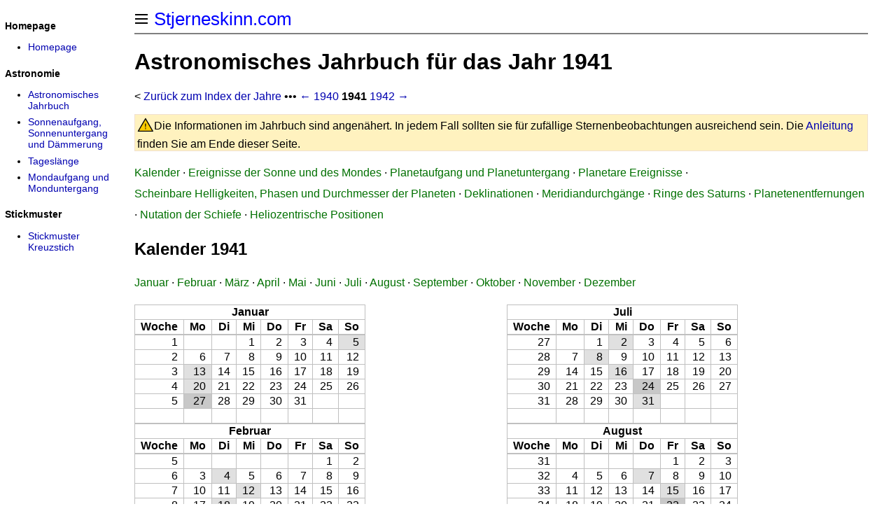

--- FILE ---
content_type: text/html
request_url: https://stjerneskinn.com/astronomisches-jahrbuch-1941.htm
body_size: 56811
content:
<!DOCTYPE html PUBLIC "-//W3C//DTD HTML 4.01 Transitional//EN" "http://www.w3.org/TR/html4/loose.dtd">
<html>

<head>
<meta http-equiv="Content-Type" content="text/html; charset=utf-8">
<meta name="viewport" content="width=device-width, initial-scale=1.0">
<!-- #BeginEditable "doctitle" -->
<title>Astronomisches Jahrbuch für das Jahr 1941</title>
<!-- #EndEditable -->
<link rel="stylesheet" type="text/css" href="general.css">
<link rel="stylesheet" type="text/css" media="print" href="print.css">
<link rel="stylesheet" type="text/css" media="screen" href="screen.css">
<!-- #BeginEditable "style" --><!-- #EndEditable -->
</head>

<body class="stjerneskinn">
<div class="main">
<div class="logo">
		<a href="index.htm" title="Homepage" class="home">
		Stjerneskinn.com</a>
<hr noshade>
</div>
<h1><!-- #BeginEditable "heading" -->
Astronomisches Jahrbuch für das Jahr 1941
<!-- #EndEditable --></h1>
<div class="content"><!-- #BeginEditable "content" -->
<p class="noprint">&lt; <a href="astronomisches-jahrbuch-index.htm">Zurück zum Index der Jahre</a> &bullet;&bullet;&bullet;
<a href="astronomisches-jahrbuch-1940.htm">&larr; 1940</a>
<b>1941</b>
<a href="astronomisches-jahrbuch-1942.htm">1942 &rarr;</a></p>
<div class="message-bar">
<div class="approx-note"><img src="images/exclam.svg" alt="Ausrufezeichen" width="24" height="33">Die Informationen im Jahrbuch sind angenähert. In jedem Fall sollten sie für zufällige Sternenbeobachtungen ausreichend sein. Die <a href="#heading-explanations">Anleitung</a> finden Sie am Ende dieser Seite.</div>
</div>

<p class="subjects">
<a href="#calendar">Kalender</a> &middot; 
<a href="#principal-phenomena">Ereignisse der Sonne und des Mondes</a> &middot; 
<a href="#planet-rise">Planetaufgang und Planetuntergang</a> &middot; 
<a href="#planetary-phenomena">Planetare Ereignisse</a> &middot; 
<a href="#planet-magnitudes">Scheinbare Helligkeiten, Phasen und Durchmesser der Planeten</a> 
 &middot; 
<a href="#declinations">Deklinationen</a> &middot; 
<a href="#meridian-passages">Meridiandurchg&auml;nge</a> &middot; 
<a href="#rings-of-saturn">Ringe des Saturns</a> &middot; 
<a href="#planet-distance">Planetenentfernungen</a> &middot; 
<a href="#nutation">Nutation der Schiefe</a> &middot; 
<a href="#heliocentric-positions">Heliozentrische Positionen </a> 
 
</p>

<h2 id="calendar">Kalender 1941</h2>
<p class="subjects">
<a href="#calendar-january">Januar</a> &middot; 
<a href="#calendar-february">Februar</a> &middot; 
<a href="#calendar-march">März</a> &middot; 
<a href="#calendar-april">April</a> &middot; 
<a href="#calendar-may">Mai</a> &middot; 
<a href="#calendar-june">Juni</a> &middot; 
<a href="#calendar-july">Juli</a> &middot; 
<a href="#calendar-august">August</a> &middot; 
<a href="#calendar-september">September</a> &middot; 
<a href="#calendar-october">Oktober</a> &middot; 
<a href="#calendar-november">November</a> &middot; 
<a href="#calendar-december">Dezember</a> 
</p>
<div class="columns-22">
<table class="gridtable month-calendar sticky-header-multi sortable sticky-left">
<thead>
<tr><th colspan="8" id="calendar-january">Januar</th></tr>
<tr>
<th>Woche</th><th>Mo</th><th>Di</th><th>Mi</th><th>Do</th><th>Fr</th><th>Sa</th><th>So</th>
</tr>
</thead>
<tr>
<td>1</td>
<td></td>
<td></td>
<td>1</td>
<td>2</td>
<td>3</td>
<td>4</td>
<td class="first-quarter-moon">5</td>
</tr>
<tr>
<td>2</td>
<td>6</td>
<td>7</td>
<td>8</td>
<td>9</td>
<td>10</td>
<td>11</td>
<td>12</td>
</tr>
<tr>
<td>3</td>
<td class="full-moon">13</td>
<td>14</td>
<td>15</td>
<td>16</td>
<td>17</td>
<td>18</td>
<td>19</td>
</tr>
<tr>
<td>4</td>
<td class="third-quarter-moon">20</td>
<td>21</td>
<td>22</td>
<td>23</td>
<td>24</td>
<td>25</td>
<td>26</td>
</tr>
<tr>
<td>5</td>
<td class="new-moon">27</td>
<td>28</td>
<td>29</td>
<td>30</td>
<td>31</td>
<td></td>
<td></td>
</tr>
<tr>
<td>&nbsp;</td>
<td></td>
<td></td>
<td></td>
<td></td>
<td></td>
<td></td>
<td></td>
</tr>
</table>
<table class="gridtable month-calendar sticky-header-multi sortable sticky-left">
<thead>
<tr><th colspan="8" id="calendar-february">Februar</th></tr>
<tr>
<th>Woche</th><th>Mo</th><th>Di</th><th>Mi</th><th>Do</th><th>Fr</th><th>Sa</th><th>So</th>
</tr>
</thead>
<tr>
<td>5</td>
<td></td>
<td></td>
<td></td>
<td></td>
<td></td>
<td>1</td>
<td>2</td>
</tr>
<tr>
<td>6</td>
<td>3</td>
<td class="first-quarter-moon">4</td>
<td>5</td>
<td>6</td>
<td>7</td>
<td>8</td>
<td>9</td>
</tr>
<tr>
<td>7</td>
<td>10</td>
<td>11</td>
<td class="full-moon">12</td>
<td>13</td>
<td>14</td>
<td>15</td>
<td>16</td>
</tr>
<tr>
<td>8</td>
<td>17</td>
<td class="third-quarter-moon">18</td>
<td>19</td>
<td>20</td>
<td>21</td>
<td>22</td>
<td>23</td>
</tr>
<tr>
<td>9</td>
<td>24</td>
<td>25</td>
<td class="new-moon">26</td>
<td>27</td>
<td>28</td>
<td></td>
<td></td>
</tr>
<tr>
<td>&nbsp;</td>
<td></td>
<td></td>
<td></td>
<td></td>
<td></td>
<td></td>
<td></td>
</tr>
</table>
<table class="gridtable month-calendar sticky-header-multi sortable sticky-left">
<thead>
<tr><th colspan="8" id="calendar-march">März</th></tr>
<tr>
<th>Woche</th><th>Mo</th><th>Di</th><th>Mi</th><th>Do</th><th>Fr</th><th>Sa</th><th>So</th>
</tr>
</thead>
<tr>
<td>9</td>
<td></td>
<td></td>
<td></td>
<td></td>
<td></td>
<td>1</td>
<td>2</td>
</tr>
<tr>
<td>10</td>
<td>3</td>
<td>4</td>
<td>5</td>
<td class="first-quarter-moon">6</td>
<td>7</td>
<td>8</td>
<td>9</td>
</tr>
<tr>
<td>11</td>
<td>10</td>
<td>11</td>
<td>12</td>
<td class="full-moon">13</td>
<td>14</td>
<td>15</td>
<td>16</td>
</tr>
<tr>
<td>12</td>
<td>17</td>
<td>18</td>
<td>19</td>
<td class="third-quarter-moon">20</td>
<td class="equinox-or-solstice">21</td>
<td>22</td>
<td>23</td>
</tr>
<tr>
<td>13</td>
<td>24</td>
<td>25</td>
<td>26</td>
<td class="new-moon">27</td>
<td>28</td>
<td>29</td>
<td>30</td>
</tr>
<tr>
<td>14</td>
<td>31</td>
<td></td>
<td></td>
<td></td>
<td></td>
<td></td>
<td></td>
</tr>
</table>
<table class="gridtable month-calendar sticky-header-multi sortable sticky-left">
<thead>
<tr><th colspan="8" id="calendar-april">April</th></tr>
<tr>
<th>Woche</th><th>Mo</th><th>Di</th><th>Mi</th><th>Do</th><th>Fr</th><th>Sa</th><th>So</th>
</tr>
</thead>
<tr>
<td>14</td>
<td></td>
<td>1</td>
<td>2</td>
<td>3</td>
<td>4</td>
<td class="first-quarter-moon">5</td>
<td>6</td>
</tr>
<tr>
<td>15</td>
<td>7</td>
<td>8</td>
<td>9</td>
<td>10</td>
<td class="full-moon">11</td>
<td>12</td>
<td>13</td>
</tr>
<tr>
<td>16</td>
<td>14</td>
<td>15</td>
<td>16</td>
<td>17</td>
<td class="third-quarter-moon">18</td>
<td>19</td>
<td>20</td>
</tr>
<tr>
<td>17</td>
<td>21</td>
<td>22</td>
<td>23</td>
<td>24</td>
<td>25</td>
<td class="new-moon">26</td>
<td>27</td>
</tr>
<tr>
<td>18</td>
<td>28</td>
<td>29</td>
<td>30</td>
<td></td>
<td></td>
<td></td>
<td></td>
</tr>
<tr>
<td>&nbsp;</td>
<td></td>
<td></td>
<td></td>
<td></td>
<td></td>
<td></td>
<td></td>
</tr>
</table>
<table class="gridtable month-calendar sticky-header-multi sortable sticky-left">
<thead>
<tr><th colspan="8" id="calendar-may">Mai</th></tr>
<tr>
<th>Woche</th><th>Mo</th><th>Di</th><th>Mi</th><th>Do</th><th>Fr</th><th>Sa</th><th>So</th>
</tr>
</thead>
<tr>
<td>18</td>
<td></td>
<td></td>
<td></td>
<td>1</td>
<td>2</td>
<td>3</td>
<td class="first-quarter-moon">4</td>
</tr>
<tr>
<td>19</td>
<td>5</td>
<td>6</td>
<td>7</td>
<td>8</td>
<td>9</td>
<td>10</td>
<td class="full-moon">11</td>
</tr>
<tr>
<td>20</td>
<td>12</td>
<td>13</td>
<td>14</td>
<td>15</td>
<td>16</td>
<td>17</td>
<td class="third-quarter-moon">18</td>
</tr>
<tr>
<td>21</td>
<td>19</td>
<td>20</td>
<td>21</td>
<td>22</td>
<td>23</td>
<td>24</td>
<td>25</td>
</tr>
<tr>
<td>22</td>
<td class="new-moon">26</td>
<td>27</td>
<td>28</td>
<td>29</td>
<td>30</td>
<td>31</td>
<td></td>
</tr>
<tr>
<td>&nbsp;</td>
<td></td>
<td></td>
<td></td>
<td></td>
<td></td>
<td></td>
<td></td>
</tr>
</table>
<table class="gridtable month-calendar sticky-header-multi sortable sticky-left">
<thead>
<tr><th colspan="8" id="calendar-june">Juni</th></tr>
<tr>
<th>Woche</th><th>Mo</th><th>Di</th><th>Mi</th><th>Do</th><th>Fr</th><th>Sa</th><th>So</th>
</tr>
</thead>
<tr>
<td>22</td>
<td></td>
<td></td>
<td></td>
<td></td>
<td></td>
<td></td>
<td>1</td>
</tr>
<tr>
<td>23</td>
<td class="first-quarter-moon">2</td>
<td>3</td>
<td>4</td>
<td>5</td>
<td>6</td>
<td>7</td>
<td>8</td>
</tr>
<tr>
<td>24</td>
<td class="full-moon">9</td>
<td>10</td>
<td>11</td>
<td>12</td>
<td>13</td>
<td>14</td>
<td>15</td>
</tr>
<tr>
<td>25</td>
<td class="third-quarter-moon">16</td>
<td>17</td>
<td>18</td>
<td>19</td>
<td>20</td>
<td class="equinox-or-solstice">21</td>
<td>22</td>
</tr>
<tr>
<td>26</td>
<td>23</td>
<td class="new-moon">24</td>
<td>25</td>
<td>26</td>
<td>27</td>
<td>28</td>
<td>29</td>
</tr>
<tr>
<td>27</td>
<td>30</td>
<td></td>
<td></td>
<td></td>
<td></td>
<td></td>
<td></td>
</tr>
</table>
<table class="gridtable month-calendar sticky-header-multi sortable sticky-left">
<thead>
<tr><th colspan="8" id="calendar-july">Juli</th></tr>
<tr>
<th>Woche</th><th>Mo</th><th>Di</th><th>Mi</th><th>Do</th><th>Fr</th><th>Sa</th><th>So</th>
</tr>
</thead>
<tr>
<td>27</td>
<td></td>
<td>1</td>
<td class="first-quarter-moon">2</td>
<td>3</td>
<td>4</td>
<td>5</td>
<td>6</td>
</tr>
<tr>
<td>28</td>
<td>7</td>
<td class="full-moon">8</td>
<td>9</td>
<td>10</td>
<td>11</td>
<td>12</td>
<td>13</td>
</tr>
<tr>
<td>29</td>
<td>14</td>
<td>15</td>
<td class="third-quarter-moon">16</td>
<td>17</td>
<td>18</td>
<td>19</td>
<td>20</td>
</tr>
<tr>
<td>30</td>
<td>21</td>
<td>22</td>
<td>23</td>
<td class="new-moon">24</td>
<td>25</td>
<td>26</td>
<td>27</td>
</tr>
<tr>
<td>31</td>
<td>28</td>
<td>29</td>
<td>30</td>
<td class="first-quarter-moon">31</td>
<td></td>
<td></td>
<td></td>
</tr>
<tr>
<td>&nbsp;</td>
<td></td>
<td></td>
<td></td>
<td></td>
<td></td>
<td></td>
<td></td>
</tr>
</table>
<table class="gridtable month-calendar sticky-header-multi sortable sticky-left">
<thead>
<tr><th colspan="8" id="calendar-august">August</th></tr>
<tr>
<th>Woche</th><th>Mo</th><th>Di</th><th>Mi</th><th>Do</th><th>Fr</th><th>Sa</th><th>So</th>
</tr>
</thead>
<tr>
<td>31</td>
<td></td>
<td></td>
<td></td>
<td></td>
<td>1</td>
<td>2</td>
<td>3</td>
</tr>
<tr>
<td>32</td>
<td>4</td>
<td>5</td>
<td>6</td>
<td class="full-moon">7</td>
<td>8</td>
<td>9</td>
<td>10</td>
</tr>
<tr>
<td>33</td>
<td>11</td>
<td>12</td>
<td>13</td>
<td>14</td>
<td class="third-quarter-moon">15</td>
<td>16</td>
<td>17</td>
</tr>
<tr>
<td>34</td>
<td>18</td>
<td>19</td>
<td>20</td>
<td>21</td>
<td class="new-moon">22</td>
<td>23</td>
<td>24</td>
</tr>
<tr>
<td>35</td>
<td>25</td>
<td>26</td>
<td>27</td>
<td>28</td>
<td class="first-quarter-moon">29</td>
<td>30</td>
<td>31</td>
</tr>
<tr>
<td>&nbsp;</td>
<td></td>
<td></td>
<td></td>
<td></td>
<td></td>
<td></td>
<td></td>
</tr>
</table>
<table class="gridtable month-calendar sticky-header-multi sortable sticky-left">
<thead>
<tr><th colspan="8" id="calendar-september">September</th></tr>
<tr>
<th>Woche</th><th>Mo</th><th>Di</th><th>Mi</th><th>Do</th><th>Fr</th><th>Sa</th><th>So</th>
</tr>
</thead>
<tr>
<td>36</td>
<td>1</td>
<td>2</td>
<td>3</td>
<td>4</td>
<td class="full-moon">5</td>
<td>6</td>
<td>7</td>
</tr>
<tr>
<td>37</td>
<td>8</td>
<td>9</td>
<td>10</td>
<td>11</td>
<td>12</td>
<td class="third-quarter-moon">13</td>
<td>14</td>
</tr>
<tr>
<td>38</td>
<td>15</td>
<td>16</td>
<td>17</td>
<td>18</td>
<td>19</td>
<td>20</td>
<td class="new-moon">21</td>
</tr>
<tr>
<td>39</td>
<td>22</td>
<td class="equinox-or-solstice">23</td>
<td>24</td>
<td>25</td>
<td>26</td>
<td class="first-quarter-moon">27</td>
<td>28</td>
</tr>
<tr>
<td>40</td>
<td>29</td>
<td>30</td>
<td></td>
<td></td>
<td></td>
<td></td>
<td></td>
</tr>
<tr>
<td>&nbsp;</td>
<td></td>
<td></td>
<td></td>
<td></td>
<td></td>
<td></td>
<td></td>
</tr>
</table>
<table class="gridtable month-calendar sticky-header-multi sortable sticky-left">
<thead>
<tr><th colspan="8" id="calendar-october">Oktober</th></tr>
<tr>
<th>Woche</th><th>Mo</th><th>Di</th><th>Mi</th><th>Do</th><th>Fr</th><th>Sa</th><th>So</th>
</tr>
</thead>
<tr>
<td>40</td>
<td></td>
<td></td>
<td>1</td>
<td>2</td>
<td>3</td>
<td>4</td>
<td class="full-moon">5</td>
</tr>
<tr>
<td>41</td>
<td>6</td>
<td>7</td>
<td>8</td>
<td>9</td>
<td>10</td>
<td>11</td>
<td>12</td>
</tr>
<tr>
<td>42</td>
<td class="third-quarter-moon">13</td>
<td>14</td>
<td>15</td>
<td>16</td>
<td>17</td>
<td>18</td>
<td>19</td>
</tr>
<tr>
<td>43</td>
<td class="new-moon">20</td>
<td>21</td>
<td>22</td>
<td>23</td>
<td>24</td>
<td>25</td>
<td>26</td>
</tr>
<tr>
<td>44</td>
<td class="first-quarter-moon">27</td>
<td>28</td>
<td>29</td>
<td>30</td>
<td>31</td>
<td></td>
<td></td>
</tr>
<tr>
<td>&nbsp;</td>
<td></td>
<td></td>
<td></td>
<td></td>
<td></td>
<td></td>
<td></td>
</tr>
</table>
<table class="gridtable month-calendar sticky-header-multi sortable sticky-left">
<thead>
<tr><th colspan="8" id="calendar-november">November</th></tr>
<tr>
<th>Woche</th><th>Mo</th><th>Di</th><th>Mi</th><th>Do</th><th>Fr</th><th>Sa</th><th>So</th>
</tr>
</thead>
<tr>
<td>44</td>
<td></td>
<td></td>
<td></td>
<td></td>
<td></td>
<td>1</td>
<td>2</td>
</tr>
<tr>
<td>45</td>
<td>3</td>
<td class="full-moon">4</td>
<td>5</td>
<td>6</td>
<td>7</td>
<td>8</td>
<td>9</td>
</tr>
<tr>
<td>46</td>
<td>10</td>
<td>11</td>
<td class="third-quarter-moon">12</td>
<td>13</td>
<td>14</td>
<td>15</td>
<td>16</td>
</tr>
<tr>
<td>47</td>
<td>17</td>
<td>18</td>
<td class="new-moon">19</td>
<td>20</td>
<td>21</td>
<td>22</td>
<td>23</td>
</tr>
<tr>
<td>48</td>
<td>24</td>
<td class="first-quarter-moon">25</td>
<td>26</td>
<td>27</td>
<td>28</td>
<td>29</td>
<td>30</td>
</tr>
<tr>
<td>&nbsp;</td>
<td></td>
<td></td>
<td></td>
<td></td>
<td></td>
<td></td>
<td></td>
</tr>
</table>
<table class="gridtable month-calendar sticky-header-multi sortable sticky-left">
<thead>
<tr><th colspan="8" id="calendar-december">Dezember</th></tr>
<tr>
<th>Woche</th><th>Mo</th><th>Di</th><th>Mi</th><th>Do</th><th>Fr</th><th>Sa</th><th>So</th>
</tr>
</thead>
<tr>
<td>49</td>
<td>1</td>
<td>2</td>
<td class="full-moon">3</td>
<td>4</td>
<td>5</td>
<td>6</td>
<td>7</td>
</tr>
<tr>
<td>50</td>
<td>8</td>
<td>9</td>
<td>10</td>
<td class="third-quarter-moon">11</td>
<td>12</td>
<td>13</td>
<td>14</td>
</tr>
<tr>
<td>51</td>
<td>15</td>
<td>16</td>
<td>17</td>
<td class="new-moon">18</td>
<td>19</td>
<td>20</td>
<td>21</td>
</tr>
<tr>
<td>52</td>
<td class="equinox-or-solstice">22</td>
<td>23</td>
<td>24</td>
<td class="first-quarter-moon">25</td>
<td>26</td>
<td>27</td>
<td>28</td>
</tr>
<tr>
<td>1</td>
<td>29</td>
<td>30</td>
<td>31</td>
<td></td>
<td></td>
<td></td>
<td></td>
</tr>
<tr>
<td>&nbsp;</td>
<td></td>
<td></td>
<td></td>
<td></td>
<td></td>
<td></td>
<td></td>
</tr>
</table>
</div>
<p>Zeichenerklärung</p>
<table class="gridtable">
<tr><td class="equinox-or-solstice">Fett gedruckt</td><td class="left">Äquinoktium oder Sonnenwende</td></tr>
<tr><td class="new-moon">Grau</td><td class="left">Neumond</td></tr>
<tr><td class="first-quarter-moon">Hellgrau</td><td class="left">Mond des ersten Viertels, Vollmond oder Mond des dritten Viertels</td></tr>
</table>
<p id="principal-phenomena" class="subjects">
<a href="#sun">Sonne</a> &middot; 
<a href="#moon-phases">Mondphasen</a> &middot; 
<a href="#moon-apsides">Apsiden des Mondes</a> &middot; 
<a href="#lunar-nodes">Passagen des Mondes durch die Knoten</a> &middot; 
<a href="#maximum-declinations-of-the-moon">Maximale Deklinationen des Mondes</a> &middot; 
<a href="#moon-distance">Entfernung von der Erde zum Mond</a> 
</p>
<h2 id="sun">Sonne 1941</h2>
<p>Uhrzeiten fett gedruckt = Sommerzeit</p>
<table class="gridtable nowrap sticky-header-multi sortable">
<thead>
<tr><th></th><th></th><th>T.</th><th>St.</th></tr>
</thead>
<tr><td class="left">Perigäum:</td><td class="left">Jan.</td><td> 3</td><td>19</td></tr>
<tr><td class="left">Apogäum:</td><td class="left">Jul.</td><td><b> 3</b></td><td><b>01</b></td></tr>
</table>
<br>
<table class="gridtable nowrap sticky-header-multi sortable">
<thead>
<tr><th></th><th></th><th>T.</th><th>St.</th><th>Min.</th><th></th><th>T.</th><th>St.</th><th>Min.</th></tr>
</thead>
<tr><td class="left">Äquinoktien:</td><td class="left">Mrz.</td><td>21</td><td>01</td><td>21</td><td class="left">Sep.</td><td><b>23</b></td><td><b>12</b></td><td><b>33</b></td></tr>
<tr><td class="left">Sonnenwenden:</td><td class="left">Jun.</td><td><b>21</b></td><td><b>21</b></td><td><b>33</b></td><td class="left">Dez.</td><td>22</td><td>06</td><td>45</td></tr>
</table>


<h2 id="moon-phases">Mondphasen 1941</h2>
<p>Uhrzeiten fett gedruckt = Sommerzeit</p>
<table class="gridtable nowrap sticky-header-multi sortable">
<thead>
<tr><th colspan="4">Neumond</th><th colspan="4">Erstes Viertel</th><th colspan="4">Fullmond</th><th colspan="4">Drittes Viertel</th></tr>
<tr><th></th><th>T.</th><th>St.</th><th>Min.</th><th></th><th>T.</th><th>St.</th><th>Min.</th><th></th><th>T.</th><th>St.</th><th>Min.</th><th></th><th>T.</th><th>St.</th><th>Min.</th></tr>
</thead>
<tr><td colspan="4"></td><td class="left">Jan.</td><td> 5</td><td>14</td><td>40</td><td class="left">Jan.</td><td>13</td><td>11</td><td>59</td><td class="left">Jan.</td><td>20</td><td>11</td><td>01</td></tr>
<tr><td class="left">Jan.</td><td>27</td><td>11</td><td>57</td><td class="left">Feb.</td><td> 4</td><td>12</td><td>42</td><td class="left">Feb.</td><td>12</td><td>01</td><td>21</td><td class="left">Feb.</td><td>18</td><td>19</td><td>07</td></tr>
<tr><td class="left">Feb.</td><td>26</td><td>03</td><td>56</td><td class="left">Mrz.</td><td> 6</td><td>08</td><td>42</td><td class="left">Mrz.</td><td>13</td><td>12</td><td>41</td><td class="left">Mrz.</td><td>20</td><td>03</td><td>51</td></tr>
<tr><td class="left">Mrz.</td><td>27</td><td>21</td><td>08</td><td class="left">Apr.</td><td><b> 5</b></td><td><b>02</b></td><td><b>12</b></td><td class="left">Apr.</td><td><b>11</b></td><td><b>23</b></td><td><b>09</b></td><td class="left">Apr.</td><td><b>18</b></td><td><b>15</b></td><td><b>03</b></td></tr>
<tr><td class="left">Apr.</td><td><b>26</b></td><td><b>15</b></td><td><b>18</b></td><td class="left">Mai </td><td><b> 4</b></td><td><b>14</b></td><td><b>48</b></td><td class="left">Mai </td><td><b>11</b></td><td><b>07</b></td><td><b>10</b></td><td class="left">Mai </td><td><b>18</b></td><td><b>03</b></td><td><b>17</b></td></tr>
<tr><td class="left">Mai </td><td><b>26</b></td><td><b>07</b></td><td><b>13</b></td><td class="left">Jun.</td><td><b> 2</b></td><td><b>23</b></td><td><b>56</b></td><td class="left">Jun.</td><td><b> 9</b></td><td><b>14</b></td><td><b>29</b></td><td class="left">Jun.</td><td><b>16</b></td><td><b>17</b></td><td><b>45</b></td></tr>
<tr><td class="left">Jun.</td><td><b>24</b></td><td><b>21</b></td><td><b>17</b></td><td class="left">Jul.</td><td><b> 2</b></td><td><b>06</b></td><td><b>24</b></td><td class="left">Jul.</td><td><b> 8</b></td><td><b>22</b></td><td><b>12</b></td><td class="left">Jul.</td><td><b>16</b></td><td><b>10</b></td><td><b>07</b></td></tr>
<tr><td class="left">Jul.</td><td><b>24</b></td><td><b>09</b></td><td><b>33</b></td><td class="left">Jul.</td><td><b>31</b></td><td><b>11</b></td><td><b>19</b></td><td class="left">Aug.</td><td><b> 7</b></td><td><b>07</b></td><td><b>33</b></td><td class="left">Aug.</td><td><b>15</b></td><td><b>03</b></td><td><b>40</b></td></tr>
<tr><td class="left">Aug.</td><td><b>22</b></td><td><b>20</b></td><td><b>29</b></td><td class="left">Aug.</td><td><b>29</b></td><td><b>16</b></td><td><b>04</b></td><td class="left">Sep.</td><td><b> 5</b></td><td><b>19</b></td><td><b>31</b></td><td class="left">Sep.</td><td><b>13</b></td><td><b>21</b></td><td><b>31</b></td></tr>
<tr><td class="left">Sep.</td><td><b>21</b></td><td><b>06</b></td><td><b>33</b></td><td class="left">Sep.</td><td><b>27</b></td><td><b>22</b></td><td><b>09</b></td><td class="left">Okt.</td><td><b> 5</b></td><td><b>10</b></td><td><b>27</b></td><td class="left">Okt.</td><td><b>13</b></td><td><b>14</b></td><td><b>52</b></td></tr>
<tr><td class="left">Okt.</td><td><b>20</b></td><td><b>16</b></td><td><b>14</b></td><td class="left">Okt.</td><td>27</td><td>06</td><td>04</td><td class="left">Nov.</td><td> 4</td><td>02</td><td>54</td><td class="left">Nov.</td><td>12</td><td>05</td><td>54</td></tr>
<tr><td class="left">Nov.</td><td>19</td><td>00</td><td>58</td><td class="left">Nov.</td><td>25</td><td>18</td><td>52</td><td class="left">Dez.</td><td> 3</td><td>21</td><td>46</td><td class="left">Dez.</td><td>11</td><td>19</td><td>48</td></tr>
<tr><td class="left">Dez.</td><td>18</td><td>11</td><td>13</td><td class="left">Dez.</td><td>25</td><td>11</td><td>43</td><td colspan="4"></td><td colspan="4"></td></tr>
</table>



<h2 id="moon-apsides">Apsiden des Mondes 1941</h2>
<p>Uhrzeiten fett gedruckt = Sommerzeit</p>

<table class="gridtable nowrap sticky-header-multi sortable">
<thead>
<tr><th colspan="5">Perigäum</th><th colspan="5">Apogäum</th></tr>
<tr><th></th><th>T.</th><th>St.</th><th>Entfernung<br>km</th><th>Entfernung<br>Erdradien</th><th></th><th>T.</th><th>St.</th><th>Entfernung<br>km</th><th>Entfernung<br>Erdradien</th></tr>
</thead>
<tr><td colspan="5"></td><td class="left">Jan.</td><td> 6</td><td>06</td><td>404 297</td><td>63,388</td></tr>
<tr><td class="left">Jan.</td><td>19</td><td>09</td><td>370 124</td><td>58,030</td><td class="left">Feb.</td><td> 3</td><td>03</td><td>404 487</td><td>63,418</td></tr>
<tr><td class="left">Feb.</td><td>14</td><td>21</td><td>365 296</td><td>57,273</td><td class="left">Mrz.</td><td> 2</td><td>22</td><td>405 325</td><td>63,549</td></tr>
<tr><td class="left">Mrz.</td><td>14</td><td>23</td><td>360 138</td><td>56,464</td><td class="left">Mrz.</td><td><b>30</b></td><td><b>12</b></td><td>406 192</td><td>63,685</td></tr>
<tr><td class="left">Apr.</td><td><b>12</b></td><td><b>10</b></td><td>357 229</td><td>56,008</td><td class="left">Apr.</td><td><b>26</b></td><td><b>15</b></td><td>406 563</td><td>63,743</td></tr>
<tr><td class="left">Mai </td><td><b>10</b></td><td><b>21</b></td><td>357 265</td><td>56,014</td><td class="left">Mai </td><td><b>23</b></td><td><b>20</b></td><td>406 263</td><td>63,696</td></tr>
<tr><td class="left">Jun.</td><td><b> 8</b></td><td><b>05</b></td><td>360 065</td><td>56,453</td><td class="left">Jun.</td><td><b>20</b></td><td><b>09</b></td><td>405 364</td><td>63,555</td></tr>
<tr><td class="left">Jul.</td><td><b> 6</b></td><td><b>04</b></td><td>364 722</td><td>57,183</td><td class="left">Jul.</td><td><b>18</b></td><td><b>02</b></td><td>404 458</td><td>63,413</td></tr>
<tr><td class="left">Aug.</td><td><b> 2</b></td><td><b>00</b></td><td>369 197</td><td>57,885</td><td class="left">Aug.</td><td><b>14</b></td><td><b>20</b></td><td>404 197</td><td>63,372</td></tr>
<tr><td class="left">Aug.</td><td><b>27</b></td><td><b>03</b></td><td>368 156</td><td>57,721</td><td class="left">Sep.</td><td><b>11</b></td><td><b>15</b></td><td>404 782</td><td>63,464</td></tr>
<tr><td class="left">Sep.</td><td><b>23</b></td><td><b>12</b></td><td>363 100</td><td>56,929</td><td class="left">Okt.</td><td><b> 9</b></td><td><b>08</b></td><td>405 773</td><td>63,619</td></tr>
<tr><td class="left">Okt.</td><td><b>21</b></td><td><b>16</b></td><td>358 641</td><td>56,230</td><td class="left">Nov.</td><td> 5</td><td>18</td><td>406 423</td><td>63,721</td></tr>
<tr><td class="left">Nov.</td><td>19</td><td>03</td><td>356 675</td><td>55,921</td><td class="left">Dez.</td><td> 2</td><td>18</td><td>406 444</td><td>63,724</td></tr>
<tr><td class="left">Dez.</td><td>17</td><td>15</td><td>358 002</td><td>56,130</td><td class="left">Dez.</td><td>30</td><td>01</td><td>405 904</td><td>63,640</td></tr>
</table>


<h2 id="lunar-nodes">Passagen des Mondes durch die Knoten 1941</h2>
<p>Uhrzeiten fett gedruckt = Sommerzeit</p>

<table class="gridtable nowrap sticky-header-multi sortable">
<thead>
<tr><th colspan="4">Aufsteigend</th><th colspan="4">Absteigend</th></tr>
<tr><th></th><th>T.</th><th>St.</th><th>Min.</th><th></th><th>T.</th><th>St.</th><th>Min.</th></tr>
</thead>
<tr>
  <td colspan="4"></td>
  <td class="left">Jan.</td><td> 4</td><td>19</td><td>48</td>
</tr>
<tr>
  <td class="left">Jan.</td><td>18</td><td>14</td><td>54</td>
  <td class="left">Jan.</td><td>31</td><td>22</td><td>51</td>
</tr>
<tr>
  <td class="left">Feb.</td><td>14</td><td>18</td><td>47</td>
  <td class="left">Feb.</td><td>28</td><td>04</td><td>32</td>
</tr>
<tr>
  <td class="left">Mrz.</td><td>14</td><td>03</td><td>45</td>
  <td class="left">Mrz.</td><td>27</td><td>11</td><td>21</td>
</tr>
<tr>
  <td class="left">Apr.</td><td><b>10</b></td><td><b>15</b></td><td><b>48</b></td>
  <td class="left">Apr.</td><td><b>23</b></td><td><b>17</b></td><td><b>54</b></td>
</tr>
<tr>
  <td class="left">Mai </td><td><b> 8</b></td><td><b>00</b></td><td><b>45</b></td>
  <td class="left">Mai </td><td><b>20</b></td><td><b>21</b></td><td><b>00</b></td>
</tr>
<tr>
  <td class="left">Jun.</td><td><b> 4</b></td><td><b>05</b></td><td><b>07</b></td>
  <td class="left">Jun.</td><td><b>16</b></td><td><b>22</b></td><td><b>40</b></td>
</tr>
<tr>
  <td class="left">Jul.</td><td><b> 1</b></td><td><b>06</b></td><td><b>06</b></td>
  <td class="left">Jul.</td><td><b>14</b></td><td><b>01</b></td><td><b>27</b></td>
</tr>
<tr>
  <td class="left">Jul.</td><td><b>28</b></td><td><b>07</b></td><td><b>42</b></td>
  <td class="left">Aug.</td><td><b>10</b></td><td><b>06</b></td><td><b>57</b></td>
</tr>
<tr>
  <td class="left">Aug.</td><td><b>24</b></td><td><b>13</b></td><td><b>06</b></td>
  <td class="left">Sep.</td><td><b> 6</b></td><td><b>14</b></td><td><b>29</b></td>
</tr>
<tr>
  <td class="left">Sep.</td><td><b>20</b></td><td><b>22</b></td><td><b>15</b></td>
  <td class="left">Okt.</td><td><b> 3</b></td><td><b>21</b></td><td><b>40</b></td>
</tr>
<tr>
  <td class="left">Okt.</td><td><b>18</b></td><td><b>08</b></td><td><b>23</b></td>
  <td class="left">Okt.</td><td>31</td><td>01</td><td>05</td>
</tr>
<tr>
  <td class="left">Nov.</td><td>14</td><td>14</td><td>38</td>
  <td class="left">Nov.</td><td>27</td><td>02</td><td>30</td>
</tr>
<tr>
  <td class="left">Dez.</td><td>11</td><td>17</td><td>02</td>
  <td class="left">Dez.</td><td>24</td><td>03</td><td>54</td>
</tr>
</table>


<h2 id="maximum-declinations-of-the-moon">Maximale Deklinationen des Mondes 1941</h2>
<p>Uhrzeiten fett gedruckt = Sommerzeit</p>

<table class="gridtable nowrap sticky-header-multi sortable">
<thead>
<tr><th colspan="5">Norden</th><th colspan="5">Süden</th></tr>
<tr><th></th><th>T.</th><th>St.</th><th>Min.</th><th>Dek.<br>&deg;</th><th></th><th>T.</th><th>St.</th><th>Min.</th><th>Dek.<br>&deg;</th></tr>
</thead>
<tr>
<td class="left">Jan.</td><td>11</td><td>16</td><td>12</td><td>+18,4</td>
<td class="left">Jan.</td><td>24</td><td>16</td><td>13</td><td>&minus;18,4</td>
</tr>
<tr>
<td class="left">Feb.</td><td> 8</td><td>02</td><td>29</td><td>+18,3</td>
<td class="left">Feb.</td><td>20</td><td>22</td><td>43</td><td>&minus;18,2</td>
</tr>
<tr>
<td class="left">Mrz.</td><td> 7</td><td>11</td><td>56</td><td>+18,2</td>
<td class="left">Mrz.</td><td>20</td><td>04</td><td>31</td><td>&minus;18,2</td>
</tr>
<tr>
<td class="left">Apr.</td><td><b> 3</b></td><td><b>20</b></td><td><b>43</b></td><td>+18,2</td>
<td class="left">Apr.</td><td><b>16</b></td><td><b>12</b></td><td><b>55</b></td><td>&minus;18,2</td>
</tr>
<tr>
<td class="left">Mai </td><td><b> 1</b></td><td><b>03</b></td><td><b>20</b></td><td>+18,3</td>
<td class="left">Mai </td><td><b>13</b></td><td><b>22</b></td><td><b>52</b></td><td>&minus;18,3</td>
</tr>
<tr>
<td class="left">Mai </td><td><b>28</b></td><td><b>09</b></td><td><b>57</b></td><td>+18,4</td>
<td class="left">Jun.</td><td><b>10</b></td><td><b>10</b></td><td><b>18</b></td><td>&minus;18,4</td>
</tr>
<tr>
<td class="left">Jun.</td><td><b>24</b></td><td><b>17</b></td><td><b>30</b></td><td>+18,5</td>
<td class="left">Jul.</td><td><b> 7</b></td><td><b>21</b></td><td><b>12</b></td><td>&minus;18,4</td>
</tr>
<tr>
<td class="left">Jul.</td><td><b>22</b></td><td><b>02</b></td><td><b>05</b></td><td>+18,4</td>
<td class="left">Aug.</td><td><b> 4</b></td><td><b>05</b></td><td><b>58</b></td><td>&minus;18,3</td>
</tr>
<tr>
<td class="left">Aug.</td><td><b>18</b></td><td><b>11</b></td><td><b>09</b></td><td>+18,3</td>
<td class="left">Aug.</td><td><b>31</b></td><td><b>12</b></td><td><b>25</b></td><td>&minus;18,2</td>
</tr>
<tr>
<td class="left">Sep.</td><td><b>14</b></td><td><b>19</b></td><td><b>55</b></td><td>+18,2</td>
<td class="left">Sep.</td><td><b>27</b></td><td><b>18</b></td><td><b>04</b></td><td>&minus;18,2</td>
</tr>
<tr>
<td class="left">Okt.</td><td><b>12</b></td><td><b>03</b></td><td><b>51</b></td><td>+18,3</td>
<td class="left">Okt.</td><td><b>25</b></td><td><b>01</b></td><td><b>15</b></td><td>&minus;18,3</td>
</tr>
<tr>
<td class="left">Nov.</td><td> 8</td><td>10</td><td>05</td><td>+18,4</td>
<td class="left">Nov.</td><td>21</td><td>10</td><td>25</td><td>&minus;18,5</td>
</tr>
<tr>
<td class="left">Dez.</td><td> 5</td><td>17</td><td>14</td><td>+18,6</td>
<td class="left">Dez.</td><td>18</td><td>22</td><td>44</td><td>&minus;18,6</td>
</tr>
</table>
<h2 id="moon-distance">Entfernung von der Erde zum Mond im Jahr 1941</h2>
<img src="images/mondentfernung-1941.svg" class="diagram" alt="Entfernung von der Erde zum Mond im Jahr 1941">
<p id="planet-rise" class="subjects">
<a href="#mercury-rise">Merkur</a> &middot; 
<a href="#venus-rise">Venus</a> &middot; 
<a href="#mars-rise">Mars</a> &middot; 
<a href="#jupiter-rise">Jupiter</a> &middot; 
<a href="#saturn-rise">Saturn</a> &middot; 
<a href="#uranus-rise">Uranus</a> &middot; 
<a href="#neptune-rise">Neptun</a> 
</p>

  <h2 id="mercury-rise">Merkur 1941</h2>
<p>Uhrzeiten fett gedruckt = Sommerzeit</p>
<div class="scrollable-table">
<table class="gridtable nowrap sticky-header-multi sortable sticky-left">
<thead>
<tr>
  <th></th>
  <th colspan="3">Berlin<br>52&deg; 31&prime; N 13&deg; 25&prime; O</th>
  <th></th>
  <th colspan="3">Frankfurt am Main<br>50&deg; 07&prime; N 8&deg; 41&prime; O</th>
  <th></th>
  <th colspan="3">Hamburg<br>53&deg; 35&prime; N 10&deg; 01&prime; O</th>
  <th></th>
  <th colspan="3">Köln<br>50&deg; 56&prime; N 6&deg; 57&prime; O</th>
  <th></th>
  <th colspan="3">München<br>48&deg; 08&prime; N 11&deg; 35&prime; O</th>
</tr>
<tr>
  <th></th>
  <th>Auf</th>
  <th>Kulm.</th>
  <th>Unter</th>
  <th></th>
  <th>Auf</th>
  <th>Kulm.</th>
  <th>Unter</th>
  <th></th>
  <th>Auf</th>
  <th>Kulm.</th>
  <th>Unter</th>
  <th></th>
  <th>Auf</th>
  <th>Kulm.</th>
  <th>Unter</th>
  <th></th>
  <th>Auf</th>
  <th>Kulm.</th>
  <th>Unter</th>
</tr>
</thead>
<tbody>
<tr>
  <td class="gray-bg"  >Jan.  1</td>
  <td class="gray-bg">8 06</td>
  <td class="gray-bg">11 44</td>
  <td class="gray-bg">15 22</td>
  <td class="gray-bg sec"></td>
  <td class="gray-bg sec">8 11</td>
  <td class="gray-bg sec">12 03</td>
  <td class="gray-bg sec">15 55</td>
  <td class="gray-bg sec"></td>
  <td class="gray-bg sec">8 26</td>
  <td class="gray-bg sec">11 58</td>
  <td class="gray-bg sec">15 30</td>
  <td class="gray-bg sec"></td>
  <td class="gray-bg sec">8 22</td>
  <td class="gray-bg sec">12 10</td>
  <td class="gray-bg sec">15 57</td>
  <td class="gray-bg sec"></td>
  <td class="gray-bg sec">7 50</td>
  <td class="gray-bg sec">11 51</td>
  <td class="gray-bg sec">15 53</td>
</tr>
<tr>
  <td class="gray-bg"  >  6</td>
  <td class="gray-bg">8 20</td>
  <td class="gray-bg">11 59</td>
  <td class="gray-bg">15 39</td>
  <td class="gray-bg sec"></td>
  <td class="gray-bg sec">8 26</td>
  <td class="gray-bg sec">12 18</td>
  <td class="gray-bg sec">16 11</td>
  <td class="gray-bg sec"></td>
  <td class="gray-bg sec">8 40</td>
  <td class="gray-bg sec">12 13</td>
  <td class="gray-bg sec">15 46</td>
  <td class="gray-bg sec"></td>
  <td class="gray-bg sec">8 37</td>
  <td class="gray-bg sec">12 25</td>
  <td class="gray-bg sec">16 14</td>
  <td class="gray-bg sec"></td>
  <td class="gray-bg sec">8 04</td>
  <td class="gray-bg sec">12 07</td>
  <td class="gray-bg sec">16 09</td>
</tr>
<tr>
  <td class="gray-bg"  > 11</td>
  <td class="gray-bg">8 30</td>
  <td class="gray-bg">12 15</td>
  <td class="gray-bg">16 01</td>
  <td class="gray-bg sec"></td>
  <td class="gray-bg sec">8 36</td>
  <td class="gray-bg sec">12 34</td>
  <td class="gray-bg sec">16 32</td>
  <td class="gray-bg sec"></td>
  <td class="gray-bg sec">8 50</td>
  <td class="gray-bg sec">12 29</td>
  <td class="gray-bg sec">16 08</td>
  <td class="gray-bg sec"></td>
  <td class="gray-bg sec">8 48</td>
  <td class="gray-bg sec">12 41</td>
  <td class="gray-bg sec">16 35</td>
  <td class="gray-bg sec"></td>
  <td class="gray-bg sec">8 16</td>
  <td class="gray-bg sec">12 23</td>
  <td class="gray-bg sec">16 30</td>
</tr>
<tr>
  <td class="gray-bg"  > 16</td>
  <td class="gray-bg">8 36</td>
  <td class="gray-bg">12 31</td>
  <td class="gray-bg">16 27</td>
  <td class="gray-bg sec"></td>
  <td class="gray-bg sec">8 44</td>
  <td class="gray-bg sec">12 50</td>
  <td class="gray-bg sec">16 57</td>
  <td class="gray-bg sec"></td>
  <td class="gray-bg sec">8 55</td>
  <td class="gray-bg sec">12 45</td>
  <td class="gray-bg sec">16 35</td>
  <td class="gray-bg sec"></td>
  <td class="gray-bg sec">8 54</td>
  <td class="gray-bg sec">12 57</td>
  <td class="gray-bg sec">17 01</td>
  <td class="gray-bg sec"></td>
  <td class="gray-bg sec">8 23</td>
  <td class="gray-bg sec">12 39</td>
  <td class="gray-bg sec">16 54</td>
</tr>
<tr>
  <td  > 21</td>
  <td>8 38</td>
  <td>12 47</td>
  <td>16 57</td>
  <td class="sec"></td>
  <td class="sec">8 47</td>
  <td class="sec">13 06</td>
  <td class="sec">17 26</td>
  <td class="sec"></td>
  <td class="sec">8 56</td>
  <td class="sec">13 01</td>
  <td class="sec">17 06</td>
  <td class="sec"></td>
  <td class="sec">8 57</td>
  <td class="sec">13 13</td>
  <td class="sec">17 30</td>
  <td class="sec"></td>
  <td class="sec">8 28</td>
  <td class="sec">12 54</td>
  <td class="sec">17 22</td>
</tr>
<tr>
  <td  > 26</td>
  <td>8 36</td>
  <td>13 02</td>
  <td>17 30</td>
  <td class="sec"></td>
  <td class="sec">8 46</td>
  <td class="sec">13 21</td>
  <td class="sec">17 57</td>
  <td class="sec"></td>
  <td class="sec">8 53</td>
  <td class="sec">13 16</td>
  <td class="sec">17 39</td>
  <td class="sec"></td>
  <td class="sec">8 56</td>
  <td class="sec">13 28</td>
  <td class="sec">18 01</td>
  <td class="sec"></td>
  <td class="sec">8 29</td>
  <td class="sec">13 09</td>
  <td class="sec">17 51</td>
</tr>
<tr>
  <td  > 31</td>
  <td>8 30</td>
  <td>13 15</td>
  <td>18 03</td>
  <td class="sec"></td>
  <td class="sec">8 42</td>
  <td class="sec">13 34</td>
  <td class="sec">18 28</td>
  <td class="sec"></td>
  <td class="sec">8 47</td>
  <td class="sec">13 29</td>
  <td class="sec">18 13</td>
  <td class="sec"></td>
  <td class="sec">8 51</td>
  <td class="sec">13 41</td>
  <td class="sec">18 33</td>
  <td class="sec"></td>
  <td class="sec">8 26</td>
  <td class="sec">13 23</td>
  <td class="sec">18 21</td>
</tr>
<tr>
  <td class="gray-bg"  >Feb.  5</td>
  <td class="gray-bg">8 20</td>
  <td class="gray-bg">13 25</td>
  <td class="gray-bg">18 33</td>
  <td class="gray-bg sec"></td>
  <td class="gray-bg sec">8 34</td>
  <td class="gray-bg sec">13 44</td>
  <td class="gray-bg sec">18 56</td>
  <td class="gray-bg sec"></td>
  <td class="gray-bg sec">8 36</td>
  <td class="gray-bg sec">13 39</td>
  <td class="gray-bg sec">18 44</td>
  <td class="gray-bg sec"></td>
  <td class="gray-bg sec">8 42</td>
  <td class="gray-bg sec">13 51</td>
  <td class="gray-bg sec">19 02</td>
  <td class="gray-bg sec"></td>
  <td class="gray-bg sec">8 19</td>
  <td class="gray-bg sec">13 33</td>
  <td class="gray-bg sec">18 48</td>
</tr>
<tr>
  <td class="gray-bg"  > 10</td>
  <td class="gray-bg">8 04</td>
  <td class="gray-bg">13 28</td>
  <td class="gray-bg">18 54</td>
  <td class="gray-bg sec"></td>
  <td class="gray-bg sec">8 20</td>
  <td class="gray-bg sec">13 47</td>
  <td class="gray-bg sec">19 16</td>
  <td class="gray-bg sec"></td>
  <td class="gray-bg sec">8 19</td>
  <td class="gray-bg sec">13 42</td>
  <td class="gray-bg sec">19 06</td>
  <td class="gray-bg sec"></td>
  <td class="gray-bg sec">8 28</td>
  <td class="gray-bg sec">13 54</td>
  <td class="gray-bg sec">19 22</td>
  <td class="gray-bg sec"></td>
  <td class="gray-bg sec">8 06</td>
  <td class="gray-bg sec">13 36</td>
  <td class="gray-bg sec">19 07</td>
</tr>
<tr>
  <td class="gray-bg"  > 15</td>
  <td class="gray-bg">7 43</td>
  <td class="gray-bg">13 20</td>
  <td class="gray-bg">18 59</td>
  <td class="gray-bg sec"></td>
  <td class="gray-bg sec">8 00</td>
  <td class="gray-bg sec">13 39</td>
  <td class="gray-bg sec">19 19</td>
  <td class="gray-bg sec"></td>
  <td class="gray-bg sec">7 57</td>
  <td class="gray-bg sec">13 34</td>
  <td class="gray-bg sec">19 11</td>
  <td class="gray-bg sec"></td>
  <td class="gray-bg sec">8 07</td>
  <td class="gray-bg sec">13 46</td>
  <td class="gray-bg sec">19 26</td>
  <td class="gray-bg sec"></td>
  <td class="gray-bg sec">7 47</td>
  <td class="gray-bg sec">13 27</td>
  <td class="gray-bg sec">19 09</td>
</tr>
<tr>
  <td  > 20</td>
  <td>7 15</td>
  <td>12 57</td>
  <td>18 39</td>
  <td class="sec"></td>
  <td class="sec">7 32</td>
  <td class="sec">13 16</td>
  <td class="sec">18 59</td>
  <td class="sec"></td>
  <td class="sec">7 29</td>
  <td class="sec">13 10</td>
  <td class="sec">18 52</td>
  <td class="sec"></td>
  <td class="sec">7 40</td>
  <td class="sec">13 23</td>
  <td class="sec">19 06</td>
  <td class="sec"></td>
  <td class="sec">7 20</td>
  <td class="sec">13 04</td>
  <td class="sec">18 49</td>
</tr>
<tr>
  <td  > 25</td>
  <td>6 45</td>
  <td>12 22</td>
  <td>17 57</td>
  <td class="sec"></td>
  <td class="sec">7 02</td>
  <td class="sec">12 40</td>
  <td class="sec">18 18</td>
  <td class="sec"></td>
  <td class="sec">6 59</td>
  <td class="sec">12 35</td>
  <td class="sec">18 10</td>
  <td class="sec"></td>
  <td class="sec">7 09</td>
  <td class="sec">12 47</td>
  <td class="sec">18 24</td>
  <td class="sec"></td>
  <td class="sec">6 49</td>
  <td class="sec">12 29</td>
  <td class="sec">18 08</td>
</tr>
<tr>
  <td class="gray-bg"  >Mrz.  2</td>
  <td class="gray-bg">6 18</td>
  <td class="gray-bg">11 43</td>
  <td class="gray-bg">17 07</td>
  <td class="gray-bg sec"></td>
  <td class="gray-bg sec">6 34</td>
  <td class="gray-bg sec">12 02</td>
  <td class="gray-bg sec">17 29</td>
  <td class="gray-bg sec"></td>
  <td class="gray-bg sec">6 33</td>
  <td class="gray-bg sec">11 57</td>
  <td class="gray-bg sec">17 19</td>
  <td class="gray-bg sec"></td>
  <td class="gray-bg sec">6 42</td>
  <td class="gray-bg sec">12 09</td>
  <td class="gray-bg sec">17 35</td>
  <td class="gray-bg sec"></td>
  <td class="gray-bg sec">6 20</td>
  <td class="gray-bg sec">11 50</td>
  <td class="gray-bg sec">17 20</td>
</tr>
<tr>
  <td class="gray-bg"  >  7</td>
  <td class="gray-bg">5 57</td>
  <td class="gray-bg">11 11</td>
  <td class="gray-bg">16 24</td>
  <td class="gray-bg sec"></td>
  <td class="gray-bg sec">6 12</td>
  <td class="gray-bg sec">11 30</td>
  <td class="gray-bg sec">16 47</td>
  <td class="gray-bg sec"></td>
  <td class="gray-bg sec">6 13</td>
  <td class="gray-bg sec">11 25</td>
  <td class="gray-bg sec">16 36</td>
  <td class="gray-bg sec"></td>
  <td class="gray-bg sec">6 20</td>
  <td class="gray-bg sec">11 37</td>
  <td class="gray-bg sec">16 53</td>
  <td class="gray-bg sec"></td>
  <td class="gray-bg sec">5 58</td>
  <td class="gray-bg sec">11 19</td>
  <td class="gray-bg sec">16 39</td>
</tr>
<tr>
  <td class="gray-bg"  > 12</td>
  <td class="gray-bg">5 43</td>
  <td class="gray-bg">10 50</td>
  <td class="gray-bg">15 56</td>
  <td class="gray-bg sec"></td>
  <td class="gray-bg sec">5 58</td>
  <td class="gray-bg sec">11 09</td>
  <td class="gray-bg sec">16 19</td>
  <td class="gray-bg sec"></td>
  <td class="gray-bg sec">5 59</td>
  <td class="gray-bg sec">11 03</td>
  <td class="gray-bg sec">16 07</td>
  <td class="gray-bg sec"></td>
  <td class="gray-bg sec">6 06</td>
  <td class="gray-bg sec">11 15</td>
  <td class="gray-bg sec">16 24</td>
  <td class="gray-bg sec"></td>
  <td class="gray-bg sec">5 43</td>
  <td class="gray-bg sec">10 57</td>
  <td class="gray-bg sec">16 11</td>
</tr>
<tr>
  <td  > 17</td>
  <td>5 34</td>
  <td>10 37</td>
  <td>15 41</td>
  <td class="sec"></td>
  <td class="sec">5 48</td>
  <td class="sec">10 56</td>
  <td class="sec">16 05</td>
  <td class="sec"></td>
  <td class="sec">5 50</td>
  <td class="sec">10 51</td>
  <td class="sec">15 52</td>
  <td class="sec"></td>
  <td class="sec">5 56</td>
  <td class="sec">11 03</td>
  <td class="sec">16 10</td>
  <td class="sec"></td>
  <td class="sec">5 33</td>
  <td class="sec">10 45</td>
  <td class="sec">15 57</td>
</tr>
<tr>
  <td  > 22</td>
  <td>5 26</td>
  <td>10 32</td>
  <td>15 38</td>
  <td class="sec"></td>
  <td class="sec">5 41</td>
  <td class="sec">10 51</td>
  <td class="sec">16 02</td>
  <td class="sec"></td>
  <td class="sec">5 42</td>
  <td class="sec">10 46</td>
  <td class="sec">15 49</td>
  <td class="sec"></td>
  <td class="sec">5 49</td>
  <td class="sec">10 58</td>
  <td class="sec">16 07</td>
  <td class="sec"></td>
  <td class="sec">5 26</td>
  <td class="sec">10 39</td>
  <td class="sec">15 53</td>
</tr>
<tr>
  <td  > 27</td>
  <td>5 20</td>
  <td>10 32</td>
  <td>15 44</td>
  <td class="sec"></td>
  <td class="sec">5 35</td>
  <td class="sec">10 50</td>
  <td class="sec">16 07</td>
  <td class="sec"></td>
  <td class="sec">5 36</td>
  <td class="sec">10 45</td>
  <td class="sec">15 55</td>
  <td class="sec"></td>
  <td class="sec">5 43</td>
  <td class="sec">10 57</td>
  <td class="sec">16 12</td>
  <td class="sec"></td>
  <td class="sec">5 20</td>
  <td class="sec">10 39</td>
  <td class="sec">15 58</td>
</tr>
<tr>
  <td class="gray-bg"  >Apr.  1</td>
  <td class="gray-bg"><b>6 14</b></td>
  <td class="gray-bg"><b>11 35</b></td>
  <td class="gray-bg"><b>16 57</b></td>
  <td class="gray-bg sec"></td>
  <td class="gray-bg sec"><b>6 29</b></td>
  <td class="gray-bg sec"><b>11 53</b></td>
  <td class="gray-bg sec"><b>17 19</b></td>
  <td class="gray-bg sec"></td>
  <td class="gray-bg sec"><b>6 29</b></td>
  <td class="gray-bg sec"><b>11 48</b></td>
  <td class="gray-bg sec"><b>17 09</b></td>
  <td class="gray-bg sec"></td>
  <td class="gray-bg sec"><b>6 37</b></td>
  <td class="gray-bg sec"><b>12 00</b></td>
  <td class="gray-bg sec"><b>17 25</b></td>
  <td class="gray-bg sec"></td>
  <td class="gray-bg sec"><b>6 15</b></td>
  <td class="gray-bg sec"><b>11 42</b></td>
  <td class="gray-bg sec"><b>17 10</b></td>
</tr>
<tr>
  <td class="gray-bg"  >  6</td>
  <td class="gray-bg"><b>6 07</b></td>
  <td class="gray-bg"><b>11 40</b></td>
  <td class="gray-bg"><b>17 15</b></td>
  <td class="gray-bg sec"></td>
  <td class="gray-bg sec"><b>6 23</b></td>
  <td class="gray-bg sec"><b>11 59</b></td>
  <td class="gray-bg sec"><b>17 36</b></td>
  <td class="gray-bg sec"></td>
  <td class="gray-bg sec"><b>6 21</b></td>
  <td class="gray-bg sec"><b>11 54</b></td>
  <td class="gray-bg sec"><b>17 27</b></td>
  <td class="gray-bg sec"></td>
  <td class="gray-bg sec"><b>6 31</b></td>
  <td class="gray-bg sec"><b>12 06</b></td>
  <td class="gray-bg sec"><b>17 42</b></td>
  <td class="gray-bg sec"></td>
  <td class="gray-bg sec"><b>6 10</b></td>
  <td class="gray-bg sec"><b>11 47</b></td>
  <td class="gray-bg sec"><b>17 26</b></td>
</tr>
<tr>
  <td class="gray-bg"  > 11</td>
  <td class="gray-bg"><b>6 00</b></td>
  <td class="gray-bg"><b>11 48</b></td>
  <td class="gray-bg"><b>17 38</b></td>
  <td class="gray-bg sec"></td>
  <td class="gray-bg sec"><b>6 17</b></td>
  <td class="gray-bg sec"><b>12 07</b></td>
  <td class="gray-bg sec"><b>17 58</b></td>
  <td class="gray-bg sec"></td>
  <td class="gray-bg sec"><b>6 14</b></td>
  <td class="gray-bg sec"><b>12 01</b></td>
  <td class="gray-bg sec"><b>17 51</b></td>
  <td class="gray-bg sec"></td>
  <td class="gray-bg sec"><b>6 25</b></td>
  <td class="gray-bg sec"><b>12 14</b></td>
  <td class="gray-bg sec"><b>18 04</b></td>
  <td class="gray-bg sec"></td>
  <td class="gray-bg sec"><b>6 05</b></td>
  <td class="gray-bg sec"><b>11 55</b></td>
  <td class="gray-bg sec"><b>17 47</b></td>
</tr>
<tr>
  <td  > 16</td>
  <td><b>5 52</b></td>
  <td><b>11 58</b></td>
  <td><b>18 05</b></td>
  <td class="sec"></td>
  <td class="sec"><b>6 11</b></td>
  <td class="sec"><b>12 17</b></td>
  <td class="sec"><b>18 24</b></td>
  <td class="sec"></td>
  <td class="sec"><b>6 06</b></td>
  <td class="sec"><b>12 11</b></td>
  <td class="sec"><b>18 19</b></td>
  <td class="sec"></td>
  <td class="sec"><b>6 18</b></td>
  <td class="sec"><b>12 24</b></td>
  <td class="sec"><b>18 31</b></td>
  <td class="sec"></td>
  <td class="sec"><b>6 00</b></td>
  <td class="sec"><b>12 05</b></td>
  <td class="sec"><b>18 12</b></td>
</tr>
<tr>
  <td  > 21</td>
  <td><b>5 45</b></td>
  <td><b>12 10</b></td>
  <td><b>18 37</b></td>
  <td class="sec"></td>
  <td class="sec"><b>6 06</b></td>
  <td class="sec"><b>12 29</b></td>
  <td class="sec"><b>18 54</b></td>
  <td class="sec"></td>
  <td class="sec"><b>5 57</b></td>
  <td class="sec"><b>12 23</b></td>
  <td class="sec"><b>18 52</b></td>
  <td class="sec"></td>
  <td class="sec"><b>6 12</b></td>
  <td class="sec"><b>12 36</b></td>
  <td class="sec"><b>19 02</b></td>
  <td class="sec"></td>
  <td class="sec"><b>5 55</b></td>
  <td class="sec"><b>12 17</b></td>
  <td class="sec"><b>18 41</b></td>
</tr>
<tr>
  <td  > 26</td>
  <td><b>5 38</b></td>
  <td><b>12 25</b></td>
  <td><b>19 14</b></td>
  <td class="sec"></td>
  <td class="sec"><b>6 00</b></td>
  <td class="sec"><b>12 44</b></td>
  <td class="sec"><b>19 29</b></td>
  <td class="sec"></td>
  <td class="sec"><b>5 50</b></td>
  <td class="sec"><b>12 38</b></td>
  <td class="sec"><b>19 29</b></td>
  <td class="sec"></td>
  <td class="sec"><b>6 06</b></td>
  <td class="sec"><b>12 50</b></td>
  <td class="sec"><b>19 37</b></td>
  <td class="sec"></td>
  <td class="sec"><b>5 52</b></td>
  <td class="sec"><b>12 32</b></td>
  <td class="sec"><b>19 14</b></td>
</tr>
<tr>
  <td class="gray-bg"  >Mai  1</td>
  <td class="gray-bg"><b>5 32</b></td>
  <td class="gray-bg"><b>12 42</b></td>
  <td class="gray-bg"><b>19 56</b></td>
  <td class="gray-bg sec"></td>
  <td class="gray-bg sec"><b>5 57</b></td>
  <td class="gray-bg sec"><b>13 01</b></td>
  <td class="gray-bg sec"><b>20 09</b></td>
  <td class="gray-bg sec"></td>
  <td class="gray-bg sec"><b>5 43</b></td>
  <td class="gray-bg sec"><b>12 56</b></td>
  <td class="gray-bg sec"><b>20 12</b></td>
  <td class="gray-bg sec"></td>
  <td class="gray-bg sec"><b>6 02</b></td>
  <td class="gray-bg sec"><b>13 08</b></td>
  <td class="gray-bg sec"><b>20 18</b></td>
  <td class="gray-bg sec"></td>
  <td class="gray-bg sec"><b>5 49</b></td>
  <td class="gray-bg sec"><b>12 50</b></td>
  <td class="gray-bg sec"><b>19 53</b></td>
</tr>
<tr>
  <td class="gray-bg"  >  6</td>
  <td class="gray-bg"><b>5 28</b></td>
  <td class="gray-bg"><b>13 04</b></td>
  <td class="gray-bg"><b>20 42</b></td>
  <td class="gray-bg sec"></td>
  <td class="gray-bg sec"><b>5 55</b></td>
  <td class="gray-bg sec"><b>13 23</b></td>
  <td class="gray-bg sec"><b>20 53</b></td>
  <td class="gray-bg sec"></td>
  <td class="gray-bg sec"><b>5 38</b></td>
  <td class="gray-bg sec"><b>13 17</b></td>
  <td class="gray-bg sec"><b>21 00</b></td>
  <td class="gray-bg sec"></td>
  <td class="gray-bg sec"><b>6 00</b></td>
  <td class="gray-bg sec"><b>13 29</b></td>
  <td class="gray-bg sec"><b>21 02</b></td>
  <td class="gray-bg sec"></td>
  <td class="gray-bg sec"><b>5 50</b></td>
  <td class="gray-bg sec"><b>13 11</b></td>
  <td class="gray-bg sec"><b>20 35</b></td>
</tr>
<tr>
  <td class="gray-bg"  > 11</td>
  <td class="gray-bg"><b>5 27</b></td>
  <td class="gray-bg"><b>13 27</b></td>
  <td class="gray-bg"><b>21 30</b></td>
  <td class="gray-bg sec"></td>
  <td class="gray-bg sec"><b>5 57</b></td>
  <td class="gray-bg sec"><b>13 46</b></td>
  <td class="gray-bg sec"><b>21 38</b></td>
  <td class="gray-bg sec"></td>
  <td class="gray-bg sec"><b>5 36</b></td>
  <td class="gray-bg sec"><b>13 41</b></td>
  <td class="gray-bg sec"><b>21 49</b></td>
  <td class="gray-bg sec"></td>
  <td class="gray-bg sec"><b>6 00</b></td>
  <td class="gray-bg sec"><b>13 53</b></td>
  <td class="gray-bg sec"><b>21 48</b></td>
  <td class="gray-bg sec"></td>
  <td class="gray-bg sec"><b>5 53</b></td>
  <td class="gray-bg sec"><b>13 34</b></td>
  <td class="gray-bg sec"><b>21 18</b></td>
</tr>
<tr>
  <td class="gray-bg"  > 16</td>
  <td class="gray-bg"><b>5 31</b></td>
  <td class="gray-bg"><b>13 51</b></td>
  <td class="gray-bg"><b>22 14</b></td>
  <td class="gray-bg sec"></td>
  <td class="gray-bg sec"><b>6 02</b></td>
  <td class="gray-bg sec"><b>14 10</b></td>
  <td class="gray-bg sec"><b>22 20</b></td>
  <td class="gray-bg sec"></td>
  <td class="gray-bg sec"><b>5 38</b></td>
  <td class="gray-bg sec"><b>14 05</b></td>
  <td class="gray-bg sec"><b>22 34</b></td>
  <td class="gray-bg sec"></td>
  <td class="gray-bg sec"><b>6 05</b></td>
  <td class="gray-bg sec"><b>14 17</b></td>
  <td class="gray-bg sec"><b>22 31</b></td>
  <td class="gray-bg sec"></td>
  <td class="gray-bg sec"><b>6 00</b></td>
  <td class="gray-bg sec"><b>13 58</b></td>
  <td class="gray-bg sec"><b>21 59</b></td>
</tr>
<tr>
  <td  > 21</td>
  <td><b>5 38</b></td>
  <td><b>14 13</b></td>
  <td><b>22 49</b></td>
  <td class="sec"></td>
  <td class="sec"><b>6 11</b></td>
  <td class="sec"><b>14 32</b></td>
  <td class="sec"><b>22 53</b></td>
  <td class="sec"></td>
  <td class="sec"><b>5 45</b></td>
  <td class="sec"><b>14 26</b></td>
  <td class="sec"><b>23 10</b></td>
  <td class="sec"></td>
  <td class="sec"><b>6 14</b></td>
  <td class="sec"><b>14 39</b></td>
  <td class="sec"><b>23 05</b></td>
  <td class="sec"></td>
  <td class="sec"><b>6 10</b></td>
  <td class="sec"><b>14 20</b></td>
  <td class="sec"><b>22 31</b></td>
</tr>
<tr>
  <td  > 26</td>
  <td><b>5 49</b></td>
  <td><b>14 30</b></td>
  <td><b>23 11</b></td>
  <td class="sec"></td>
  <td class="sec"><b>6 23</b></td>
  <td class="sec"><b>14 49</b></td>
  <td class="sec"><b>23 15</b></td>
  <td class="sec"></td>
  <td class="sec"><b>5 55</b></td>
  <td class="sec"><b>14 44</b></td>
  <td class="sec"><b>23 33</b></td>
  <td class="sec"></td>
  <td class="sec"><b>6 25</b></td>
  <td class="sec"><b>14 56</b></td>
  <td class="sec"><b>23 27</b></td>
  <td class="sec"></td>
  <td class="sec"><b>6 23</b></td>
  <td class="sec"><b>14 37</b></td>
  <td class="sec"><b>22 52</b></td>
</tr>
<tr>
  <td  > 31</td>
  <td><b>6 02</b></td>
  <td><b>14 42</b></td>
  <td><b>23 22</b></td>
  <td class="sec"></td>
  <td class="sec"><b>6 36</b></td>
  <td class="sec"><b>15 01</b></td>
  <td class="sec"><b>23 25</b></td>
  <td class="sec"></td>
  <td class="sec"><b>6 08</b></td>
  <td class="sec"><b>14 56</b></td>
  <td class="sec"><b>23 43</b></td>
  <td class="sec"></td>
  <td class="sec"><b>6 38</b></td>
  <td class="sec"><b>15 08</b></td>
  <td class="sec"><b>23 37</b></td>
  <td class="sec"></td>
  <td class="sec"><b>6 35</b></td>
  <td class="sec"><b>14 49</b></td>
  <td class="sec"><b>23 03</b></td>
</tr>
<tr>
  <td class="gray-bg"  >Jun.  5</td>
  <td class="gray-bg"><b>6 14</b></td>
  <td class="gray-bg"><b>14 48</b></td>
  <td class="gray-bg"><b>23 20</b></td>
  <td class="gray-bg sec"></td>
  <td class="gray-bg sec"><b>6 47</b></td>
  <td class="gray-bg sec"><b>15 07</b></td>
  <td class="gray-bg sec"><b>23 25</b></td>
  <td class="gray-bg sec"></td>
  <td class="gray-bg sec"><b>6 20</b></td>
  <td class="gray-bg sec"><b>15 01</b></td>
  <td class="gray-bg sec"><b>23 41</b></td>
  <td class="gray-bg sec"></td>
  <td class="gray-bg sec"><b>6 50</b></td>
  <td class="gray-bg sec"><b>15 13</b></td>
  <td class="gray-bg sec"><b>23 36</b></td>
  <td class="gray-bg sec"></td>
  <td class="gray-bg sec"><b>6 46</b></td>
  <td class="gray-bg sec"><b>14 55</b></td>
  <td class="gray-bg sec"><b>23 03</b></td>
</tr>
<tr>
  <td class="gray-bg"  > 10</td>
  <td class="gray-bg"><b>6 22</b></td>
  <td class="gray-bg"><b>14 46</b></td>
  <td class="gray-bg"><b>23 09</b></td>
  <td class="gray-bg sec"></td>
  <td class="gray-bg sec"><b>6 54</b></td>
  <td class="gray-bg sec"><b>15 05</b></td>
  <td class="gray-bg sec"><b>23 15</b></td>
  <td class="gray-bg sec"></td>
  <td class="gray-bg sec"><b>6 29</b></td>
  <td class="gray-bg sec"><b>15 00</b></td>
  <td class="gray-bg sec"><b>23 29</b></td>
  <td class="gray-bg sec"></td>
  <td class="gray-bg sec"><b>6 57</b></td>
  <td class="gray-bg sec"><b>15 12</b></td>
  <td class="gray-bg sec"><b>23 26</b></td>
  <td class="gray-bg sec"></td>
  <td class="gray-bg sec"><b>6 52</b></td>
  <td class="gray-bg sec"><b>14 53</b></td>
  <td class="gray-bg sec"><b>22 54</b></td>
</tr>
<tr>
  <td class="gray-bg"  > 15</td>
  <td class="gray-bg"><b>6 23</b></td>
  <td class="gray-bg"><b>14 37</b></td>
  <td class="gray-bg"><b>22 49</b></td>
  <td class="gray-bg sec"></td>
  <td class="gray-bg sec"><b>6 55</b></td>
  <td class="gray-bg sec"><b>14 56</b></td>
  <td class="gray-bg sec"><b>22 56</b></td>
  <td class="gray-bg sec"></td>
  <td class="gray-bg sec"><b>6 31</b></td>
  <td class="gray-bg sec"><b>14 51</b></td>
  <td class="gray-bg sec"><b>23 08</b></td>
  <td class="gray-bg sec"></td>
  <td class="gray-bg sec"><b>6 58</b></td>
  <td class="gray-bg sec"><b>15 03</b></td>
  <td class="gray-bg sec"><b>23 07</b></td>
  <td class="gray-bg sec"></td>
  <td class="gray-bg sec"><b>6 52</b></td>
  <td class="gray-bg sec"><b>14 44</b></td>
  <td class="gray-bg sec"><b>22 36</b></td>
</tr>
<tr>
  <td  > 20</td>
  <td><b>6 17</b></td>
  <td><b>14 20</b></td>
  <td><b>22 21</b></td>
  <td class="sec"></td>
  <td class="sec"><b>6 47</b></td>
  <td class="sec"><b>14 39</b></td>
  <td class="sec"><b>22 29</b></td>
  <td class="sec"></td>
  <td class="sec"><b>6 25</b></td>
  <td class="sec"><b>14 33</b></td>
  <td class="sec"><b>22 40</b></td>
  <td class="sec"></td>
  <td class="sec"><b>6 50</b></td>
  <td class="sec"><b>14 45</b></td>
  <td class="sec"><b>22 40</b></td>
  <td class="sec"></td>
  <td class="sec"><b>6 43</b></td>
  <td class="sec"><b>14 27</b></td>
  <td class="sec"><b>22 10</b></td>
</tr>
<tr>
  <td  > 25</td>
  <td><b>6 01</b></td>
  <td><b>13 55</b></td>
  <td><b>21 48</b></td>
  <td class="sec"></td>
  <td class="sec"><b>6 30</b></td>
  <td class="sec"><b>14 13</b></td>
  <td class="sec"><b>21 56</b></td>
  <td class="sec"></td>
  <td class="sec"><b>6 09</b></td>
  <td class="sec"><b>14 08</b></td>
  <td class="sec"><b>22 06</b></td>
  <td class="sec"></td>
  <td class="sec"><b>6 33</b></td>
  <td class="sec"><b>14 20</b></td>
  <td class="sec"><b>22 07</b></td>
  <td class="sec"></td>
  <td class="sec"><b>6 26</b></td>
  <td class="sec"><b>14 02</b></td>
  <td class="sec"><b>21 38</b></td>
</tr>
<tr>
  <td  > 30</td>
  <td><b>5 36</b></td>
  <td><b>13 24</b></td>
  <td><b>21 11</b></td>
  <td class="sec"></td>
  <td class="sec"><b>6 05</b></td>
  <td class="sec"><b>13 43</b></td>
  <td class="sec"><b>21 21</b></td>
  <td class="sec"></td>
  <td class="sec"><b>5 45</b></td>
  <td class="sec"><b>13 37</b></td>
  <td class="sec"><b>21 29</b></td>
  <td class="sec"></td>
  <td class="sec"><b>6 08</b></td>
  <td class="sec"><b>13 50</b></td>
  <td class="sec"><b>21 31</b></td>
  <td class="sec"></td>
  <td class="sec"><b>6 00</b></td>
  <td class="sec"><b>13 31</b></td>
  <td class="sec"><b>21 02</b></td>
</tr>
<tr>
  <td class="gray-bg"  >Jul.  5</td>
  <td class="gray-bg"><b>5 07</b></td>
  <td class="gray-bg"><b>12 52</b></td>
  <td class="gray-bg"><b>20 37</b></td>
  <td class="gray-bg sec"></td>
  <td class="gray-bg sec"><b>5 35</b></td>
  <td class="gray-bg sec"><b>13 10</b></td>
  <td class="gray-bg sec"><b>20 46</b></td>
  <td class="gray-bg sec"></td>
  <td class="gray-bg sec"><b>5 16</b></td>
  <td class="gray-bg sec"><b>13 05</b></td>
  <td class="gray-bg sec"><b>20 55</b></td>
  <td class="gray-bg sec"></td>
  <td class="gray-bg sec"><b>5 39</b></td>
  <td class="gray-bg sec"><b>13 17</b></td>
  <td class="gray-bg sec"><b>20 56</b></td>
  <td class="gray-bg sec"></td>
  <td class="gray-bg sec"><b>5 30</b></td>
  <td class="gray-bg sec"><b>12 59</b></td>
  <td class="gray-bg sec"><b>20 28</b></td>
</tr>
<tr>
  <td class="gray-bg"  > 10</td>
  <td class="gray-bg"><b>4 36</b></td>
  <td class="gray-bg"><b>12 23</b></td>
  <td class="gray-bg"><b>20 09</b></td>
  <td class="gray-bg sec"></td>
  <td class="gray-bg sec"><b>5 05</b></td>
  <td class="gray-bg sec"><b>12 42</b></td>
  <td class="gray-bg sec"><b>20 19</b></td>
  <td class="gray-bg sec"></td>
  <td class="gray-bg sec"><b>4 46</b></td>
  <td class="gray-bg sec"><b>12 36</b></td>
  <td class="gray-bg sec"><b>20 28</b></td>
  <td class="gray-bg sec"></td>
  <td class="gray-bg sec"><b>5 09</b></td>
  <td class="gray-bg sec"><b>12 49</b></td>
  <td class="gray-bg sec"><b>20 29</b></td>
  <td class="gray-bg sec"></td>
  <td class="gray-bg sec"><b>5 00</b></td>
  <td class="gray-bg sec"><b>12 30</b></td>
  <td class="gray-bg sec"><b>20 00</b></td>
</tr>
<tr>
  <td class="gray-bg"  > 15</td>
  <td class="gray-bg"><b>4 10</b></td>
  <td class="gray-bg"><b>12 01</b></td>
  <td class="gray-bg"><b>19 53</b></td>
  <td class="gray-bg sec"></td>
  <td class="gray-bg sec"><b>4 39</b></td>
  <td class="gray-bg sec"><b>12 20</b></td>
  <td class="gray-bg sec"><b>20 02</b></td>
  <td class="gray-bg sec"></td>
  <td class="gray-bg sec"><b>4 19</b></td>
  <td class="gray-bg sec"><b>12 15</b></td>
  <td class="gray-bg sec"><b>20 11</b></td>
  <td class="gray-bg sec"></td>
  <td class="gray-bg sec"><b>4 43</b></td>
  <td class="gray-bg sec"><b>12 27</b></td>
  <td class="gray-bg sec"><b>20 12</b></td>
  <td class="gray-bg sec"></td>
  <td class="gray-bg sec"><b>4 35</b></td>
  <td class="gray-bg sec"><b>12 09</b></td>
  <td class="gray-bg sec"><b>19 43</b></td>
</tr>
<tr>
  <td  > 20</td>
  <td><b>3 52</b></td>
  <td><b>11 49</b></td>
  <td><b>19 48</b></td>
  <td class="sec"></td>
  <td class="sec"><b>4 21</b></td>
  <td class="sec"><b>12 08</b></td>
  <td class="sec"><b>19 56</b></td>
  <td class="sec"></td>
  <td class="sec"><b>4 00</b></td>
  <td class="sec"><b>12 03</b></td>
  <td class="sec"><b>20 06</b></td>
  <td class="sec"></td>
  <td class="sec"><b>4 25</b></td>
  <td class="sec"><b>12 15</b></td>
  <td class="sec"><b>20 06</b></td>
  <td class="sec"></td>
  <td class="sec"><b>4 17</b></td>
  <td class="sec"><b>11 57</b></td>
  <td class="sec"><b>19 37</b></td>
</tr>
<tr>
  <td  > 25</td>
  <td><b>3 43</b></td>
  <td><b>11 47</b></td>
  <td><b>19 52</b></td>
  <td class="sec"></td>
  <td class="sec"><b>4 13</b></td>
  <td class="sec"><b>12 06</b></td>
  <td class="sec"><b>20 00</b></td>
  <td class="sec"></td>
  <td class="sec"><b>3 51</b></td>
  <td class="sec"><b>12 01</b></td>
  <td class="sec"><b>20 11</b></td>
  <td class="sec"></td>
  <td class="sec"><b>4 16</b></td>
  <td class="sec"><b>12 13</b></td>
  <td class="sec"><b>20 11</b></td>
  <td class="sec"></td>
  <td class="sec"><b>4 09</b></td>
  <td class="sec"><b>11 55</b></td>
  <td class="sec"><b>19 40</b></td>
</tr>
<tr>
  <td  > 30</td>
  <td><b>3 46</b></td>
  <td><b>11 55</b></td>
  <td><b>20 04</b></td>
  <td class="sec"></td>
  <td class="sec"><b>4 16</b></td>
  <td class="sec"><b>12 14</b></td>
  <td class="sec"><b>20 11</b></td>
  <td class="sec"></td>
  <td class="sec"><b>3 54</b></td>
  <td class="sec"><b>12 08</b></td>
  <td class="sec"><b>20 23</b></td>
  <td class="sec"></td>
  <td class="sec"><b>4 20</b></td>
  <td class="sec"><b>12 21</b></td>
  <td class="sec"><b>20 22</b></td>
  <td class="sec"></td>
  <td class="sec"><b>4 13</b></td>
  <td class="sec"><b>12 02</b></td>
  <td class="sec"><b>19 51</b></td>
</tr>
<tr>
  <td class="gray-bg"  >Aug.  4</td>
  <td class="gray-bg"><b>4 03</b></td>
  <td class="gray-bg"><b>12 11</b></td>
  <td class="gray-bg"><b>20 18</b></td>
  <td class="gray-bg sec"></td>
  <td class="gray-bg sec"><b>4 33</b></td>
  <td class="gray-bg sec"><b>12 29</b></td>
  <td class="gray-bg sec"><b>20 25</b></td>
  <td class="gray-bg sec"></td>
  <td class="gray-bg sec"><b>4 11</b></td>
  <td class="gray-bg sec"><b>12 24</b></td>
  <td class="gray-bg sec"><b>20 37</b></td>
  <td class="gray-bg sec"></td>
  <td class="gray-bg sec"><b>4 36</b></td>
  <td class="gray-bg sec"><b>12 36</b></td>
  <td class="gray-bg sec"><b>20 36</b></td>
  <td class="gray-bg sec"></td>
  <td class="gray-bg sec"><b>4 30</b></td>
  <td class="gray-bg sec"><b>12 18</b></td>
  <td class="gray-bg sec"><b>20 05</b></td>
</tr>
<tr>
  <td class="gray-bg"  >  9</td>
  <td class="gray-bg"><b>4 32</b></td>
  <td class="gray-bg"><b>12 31</b></td>
  <td class="gray-bg"><b>20 29</b></td>
  <td class="gray-bg sec"></td>
  <td class="gray-bg sec"><b>5 01</b></td>
  <td class="gray-bg sec"><b>12 50</b></td>
  <td class="gray-bg sec"><b>20 38</b></td>
  <td class="gray-bg sec"></td>
  <td class="gray-bg sec"><b>4 41</b></td>
  <td class="gray-bg sec"><b>12 45</b></td>
  <td class="gray-bg sec"><b>20 47</b></td>
  <td class="gray-bg sec"></td>
  <td class="gray-bg sec"><b>5 05</b></td>
  <td class="gray-bg sec"><b>12 57</b></td>
  <td class="gray-bg sec"><b>20 48</b></td>
  <td class="gray-bg sec"></td>
  <td class="gray-bg sec"><b>4 58</b></td>
  <td class="gray-bg sec"><b>12 39</b></td>
  <td class="gray-bg sec"><b>20 18</b></td>
</tr>
<tr>
  <td class="gray-bg"  > 14</td>
  <td class="gray-bg"><b>5 09</b></td>
  <td class="gray-bg"><b>12 53</b></td>
  <td class="gray-bg"><b>20 35</b></td>
  <td class="gray-bg sec"></td>
  <td class="gray-bg sec"><b>5 37</b></td>
  <td class="gray-bg sec"><b>13 12</b></td>
  <td class="gray-bg sec"><b>20 45</b></td>
  <td class="gray-bg sec"></td>
  <td class="gray-bg sec"><b>5 19</b></td>
  <td class="gray-bg sec"><b>13 07</b></td>
  <td class="gray-bg sec"><b>20 53</b></td>
  <td class="gray-bg sec"></td>
  <td class="gray-bg sec"><b>5 41</b></td>
  <td class="gray-bg sec"><b>13 19</b></td>
  <td class="gray-bg sec"><b>20 55</b></td>
  <td class="gray-bg sec"></td>
  <td class="gray-bg sec"><b>5 32</b></td>
  <td class="gray-bg sec"><b>13 01</b></td>
  <td class="gray-bg sec"><b>20 27</b></td>
</tr>
<tr>
  <td  > 19</td>
  <td><b>5 49</b></td>
  <td><b>13 14</b></td>
  <td><b>20 36</b></td>
  <td class="sec"></td>
  <td class="sec"><b>6 15</b></td>
  <td class="sec"><b>13 33</b></td>
  <td class="sec"><b>20 48</b></td>
  <td class="sec"></td>
  <td class="sec"><b>6 00</b></td>
  <td class="sec"><b>13 27</b></td>
  <td class="sec"><b>20 52</b></td>
  <td class="sec"></td>
  <td class="sec"><b>6 20</b></td>
  <td class="sec"><b>13 40</b></td>
  <td class="sec"><b>20 57</b></td>
  <td class="sec"></td>
  <td class="sec"><b>6 09</b></td>
  <td class="sec"><b>13 21</b></td>
  <td class="sec"><b>20 31</b></td>
</tr>
<tr>
  <td  > 24</td>
  <td><b>6 28</b></td>
  <td><b>13 31</b></td>
  <td><b>20 32</b></td>
  <td class="sec"></td>
  <td class="sec"><b>6 52</b></td>
  <td class="sec"><b>13 50</b></td>
  <td class="sec"><b>20 46</b></td>
  <td class="sec"></td>
  <td class="sec"><b>6 39</b></td>
  <td class="sec"><b>13 45</b></td>
  <td class="sec"><b>20 48</b></td>
  <td class="sec"></td>
  <td class="sec"><b>6 57</b></td>
  <td class="sec"><b>13 57</b></td>
  <td class="sec"><b>20 54</b></td>
  <td class="sec"></td>
  <td class="sec"><b>6 44</b></td>
  <td class="sec"><b>13 38</b></td>
  <td class="sec"><b>20 31</b></td>
</tr>
<tr>
  <td  > 29</td>
  <td><b>7 04</b></td>
  <td><b>13 45</b></td>
  <td><b>20 25</b></td>
  <td class="sec"></td>
  <td class="sec"><b>7 26</b></td>
  <td class="sec"><b>14 04</b></td>
  <td class="sec"><b>20 41</b></td>
  <td class="sec"></td>
  <td class="sec"><b>7 16</b></td>
  <td class="sec"><b>13 59</b></td>
  <td class="sec"><b>20 40</b></td>
  <td class="sec"></td>
  <td class="sec"><b>7 32</b></td>
  <td class="sec"><b>14 11</b></td>
  <td class="sec"><b>20 49</b></td>
  <td class="sec"></td>
  <td class="sec"><b>7 17</b></td>
  <td class="sec"><b>13 53</b></td>
  <td class="sec"><b>20 27</b></td>
</tr>
<tr>
  <td class="gray-bg"  >Sep.  3</td>
  <td class="gray-bg"><b>7 36</b></td>
  <td class="gray-bg"><b>13 57</b></td>
  <td class="gray-bg"><b>20 16</b></td>
  <td class="gray-bg sec"></td>
  <td class="gray-bg sec"><b>7 57</b></td>
  <td class="gray-bg sec"><b>14 16</b></td>
  <td class="gray-bg sec"><b>20 33</b></td>
  <td class="gray-bg sec"></td>
  <td class="gray-bg sec"><b>7 49</b></td>
  <td class="gray-bg sec"><b>14 11</b></td>
  <td class="gray-bg sec"><b>20 30</b></td>
  <td class="gray-bg sec"></td>
  <td class="gray-bg sec"><b>8 03</b></td>
  <td class="gray-bg sec"><b>14 23</b></td>
  <td class="gray-bg sec"><b>20 41</b></td>
  <td class="gray-bg sec"></td>
  <td class="gray-bg sec"><b>7 46</b></td>
  <td class="gray-bg sec"><b>14 04</b></td>
  <td class="gray-bg sec"><b>20 21</b></td>
</tr>
<tr>
  <td class="gray-bg"  >  8</td>
  <td class="gray-bg"><b>8 05</b></td>
  <td class="gray-bg"><b>14 06</b></td>
  <td class="gray-bg"><b>20 05</b></td>
  <td class="gray-bg sec"></td>
  <td class="gray-bg sec"><b>8 24</b></td>
  <td class="gray-bg sec"><b>14 25</b></td>
  <td class="gray-bg sec"><b>20 24</b></td>
  <td class="gray-bg sec"></td>
  <td class="gray-bg sec"><b>8 19</b></td>
  <td class="gray-bg sec"><b>14 20</b></td>
  <td class="gray-bg sec"><b>20 19</b></td>
  <td class="gray-bg sec"></td>
  <td class="gray-bg sec"><b>8 31</b></td>
  <td class="gray-bg sec"><b>14 32</b></td>
  <td class="gray-bg sec"><b>20 31</b></td>
  <td class="gray-bg sec"></td>
  <td class="gray-bg sec"><b>8 13</b></td>
  <td class="gray-bg sec"><b>14 14</b></td>
  <td class="gray-bg sec"><b>20 13</b></td>
</tr>
<tr>
  <td class="gray-bg"  > 13</td>
  <td class="gray-bg"><b>8 32</b></td>
  <td class="gray-bg"><b>14 14</b></td>
  <td class="gray-bg"><b>19 54</b></td>
  <td class="gray-bg sec"></td>
  <td class="gray-bg sec"><b>8 49</b></td>
  <td class="gray-bg sec"><b>14 33</b></td>
  <td class="gray-bg sec"><b>20 15</b></td>
  <td class="gray-bg sec"></td>
  <td class="gray-bg sec"><b>8 47</b></td>
  <td class="gray-bg sec"><b>14 28</b></td>
  <td class="gray-bg sec"><b>20 07</b></td>
  <td class="gray-bg sec"></td>
  <td class="gray-bg sec"><b>8 57</b></td>
  <td class="gray-bg sec"><b>14 40</b></td>
  <td class="gray-bg sec"><b>20 21</b></td>
  <td class="gray-bg sec"></td>
  <td class="gray-bg sec"><b>8 37</b></td>
  <td class="gray-bg sec"><b>14 21</b></td>
  <td class="gray-bg sec"><b>20 04</b></td>
</tr>
<tr>
  <td  > 18</td>
  <td><b>8 56</b></td>
  <td><b>14 20</b></td>
  <td><b>19 42</b></td>
  <td class="sec"></td>
  <td class="sec"><b>9 12</b></td>
  <td class="sec"><b>14 39</b></td>
  <td class="sec"><b>20 04</b></td>
  <td class="sec"></td>
  <td class="sec"><b>9 12</b></td>
  <td class="sec"><b>14 34</b></td>
  <td class="sec"><b>19 54</b></td>
  <td class="sec"></td>
  <td class="sec"><b>9 20</b></td>
  <td class="sec"><b>14 46</b></td>
  <td class="sec"><b>20 10</b></td>
  <td class="sec"></td>
  <td class="sec"><b>8 58</b></td>
  <td class="sec"><b>14 27</b></td>
  <td class="sec"><b>19 55</b></td>
</tr>
<tr>
  <td  > 23</td>
  <td><b>9 18</b></td>
  <td><b>14 24</b></td>
  <td><b>19 29</b></td>
  <td class="sec"></td>
  <td class="sec"><b>9 32</b></td>
  <td class="sec"><b>14 43</b></td>
  <td class="sec"><b>19 53</b></td>
  <td class="sec"></td>
  <td class="sec"><b>9 34</b></td>
  <td class="sec"><b>14 38</b></td>
  <td class="sec"><b>19 41</b></td>
  <td class="sec"></td>
  <td class="sec"><b>9 41</b></td>
  <td class="sec"><b>14 50</b></td>
  <td class="sec"><b>19 58</b></td>
  <td class="sec"></td>
  <td class="sec"><b>9 17</b></td>
  <td class="sec"><b>14 32</b></td>
  <td class="sec"><b>19 45</b></td>
</tr>
<tr>
  <td  > 28</td>
  <td><b>9 37</b></td>
  <td><b>14 27</b></td>
  <td><b>19 16</b></td>
  <td class="sec"></td>
  <td class="sec"><b>9 50</b></td>
  <td class="sec"><b>14 46</b></td>
  <td class="sec"><b>19 41</b></td>
  <td class="sec"></td>
  <td class="sec"><b>9 53</b></td>
  <td class="sec"><b>14 41</b></td>
  <td class="sec"><b>19 27</b></td>
  <td class="sec"></td>
  <td class="sec"><b>9 59</b></td>
  <td class="sec"><b>14 53</b></td>
  <td class="sec"><b>19 46</b></td>
  <td class="sec"></td>
  <td class="sec"><b>9 34</b></td>
  <td class="sec"><b>14 34</b></td>
  <td class="sec"><b>19 34</b></td>
</tr>
<tr>
  <td class="gray-bg"  >Okt.  3</td>
  <td class="gray-bg"><b>9 51</b></td>
  <td class="gray-bg"><b>14 27</b></td>
  <td class="gray-bg"><b>19 03</b></td>
  <td class="gray-bg sec"></td>
  <td class="gray-bg sec"><b>10 02</b></td>
  <td class="gray-bg sec"><b>14 46</b></td>
  <td class="gray-bg sec"><b>19 29</b></td>
  <td class="gray-bg sec"></td>
  <td class="gray-bg sec"><b>10 08</b></td>
  <td class="gray-bg sec"><b>14 41</b></td>
  <td class="gray-bg sec"><b>19 13</b></td>
  <td class="gray-bg sec"></td>
  <td class="gray-bg sec"><b>10 12</b></td>
  <td class="gray-bg sec"><b>14 53</b></td>
  <td class="gray-bg sec"><b>19 33</b></td>
  <td class="gray-bg sec"></td>
  <td class="gray-bg sec"><b>9 45</b></td>
  <td class="gray-bg sec"><b>14 35</b></td>
  <td class="gray-bg sec"><b>19 23</b></td>
</tr>
<tr>
  <td class="gray-bg"  >  8</td>
  <td class="gray-bg"><b>9 58</b></td>
  <td class="gray-bg"><b>14 23</b></td>
  <td class="gray-bg"><b>18 48</b></td>
  <td class="gray-bg sec"></td>
  <td class="gray-bg sec"><b>10 08</b></td>
  <td class="gray-bg sec"><b>14 42</b></td>
  <td class="gray-bg sec"><b>19 15</b></td>
  <td class="gray-bg sec"></td>
  <td class="gray-bg sec"><b>10 15</b></td>
  <td class="gray-bg sec"><b>14 37</b></td>
  <td class="gray-bg sec"><b>18 58</b></td>
  <td class="gray-bg sec"></td>
  <td class="gray-bg sec"><b>10 18</b></td>
  <td class="gray-bg sec"><b>14 49</b></td>
  <td class="gray-bg sec"><b>19 20</b></td>
  <td class="gray-bg sec"></td>
  <td class="gray-bg sec"><b>9 51</b></td>
  <td class="gray-bg sec"><b>14 31</b></td>
  <td class="gray-bg sec"><b>19 10</b></td>
</tr>
<tr>
  <td class="gray-bg"  > 13</td>
  <td class="gray-bg"><b>9 53</b></td>
  <td class="gray-bg"><b>14 13</b></td>
  <td class="gray-bg"><b>18 32</b></td>
  <td class="gray-bg sec"></td>
  <td class="gray-bg sec"><b>10 03</b></td>
  <td class="gray-bg sec"><b>14 32</b></td>
  <td class="gray-bg sec"><b>19 00</b></td>
  <td class="gray-bg sec"></td>
  <td class="gray-bg sec"><b>10 11</b></td>
  <td class="gray-bg sec"><b>14 26</b></td>
  <td class="gray-bg sec"><b>18 42</b></td>
  <td class="gray-bg sec"></td>
  <td class="gray-bg sec"><b>10 13</b></td>
  <td class="gray-bg sec"><b>14 39</b></td>
  <td class="gray-bg sec"><b>19 04</b></td>
  <td class="gray-bg sec"></td>
  <td class="gray-bg sec"><b>9 45</b></td>
  <td class="gray-bg sec"><b>14 20</b></td>
  <td class="gray-bg sec"><b>18 55</b></td>
</tr>
<tr>
  <td  > 18</td>
  <td><b>9 30</b></td>
  <td><b>13 52</b></td>
  <td><b>18 14</b></td>
  <td class="sec"></td>
  <td class="sec"><b>9 41</b></td>
  <td class="sec"><b>14 11</b></td>
  <td class="sec"><b>18 42</b></td>
  <td class="sec"></td>
  <td class="sec"><b>9 48</b></td>
  <td class="sec"><b>14 06</b></td>
  <td class="sec"><b>18 24</b></td>
  <td class="sec"></td>
  <td class="sec"><b>9 50</b></td>
  <td class="sec"><b>14 18</b></td>
  <td class="sec"><b>18 46</b></td>
  <td class="sec"></td>
  <td class="sec"><b>9 23</b></td>
  <td class="sec"><b>13 59</b></td>
  <td class="sec"><b>18 37</b></td>
</tr>
<tr>
  <td  > 23</td>
  <td><b>8 45</b></td>
  <td><b>13 19</b></td>
  <td><b>17 54</b></td>
  <td class="sec"></td>
  <td class="sec"><b>8 56</b></td>
  <td class="sec"><b>13 38</b></td>
  <td class="sec"><b>18 21</b></td>
  <td class="sec"></td>
  <td class="sec"><b>9 01</b></td>
  <td class="sec"><b>13 32</b></td>
  <td class="sec"><b>18 05</b></td>
  <td class="sec"></td>
  <td class="sec"><b>9 05</b></td>
  <td class="sec"><b>13 44</b></td>
  <td class="sec"><b>18 25</b></td>
  <td class="sec"></td>
  <td class="sec"><b>8 39</b></td>
  <td class="sec"><b>13 26</b></td>
  <td class="sec"><b>18 14</b></td>
</tr>
<tr>
  <td  > 28</td>
  <td>6 43</td>
  <td>11 38</td>
  <td>16 34</td>
  <td class="sec"></td>
  <td class="sec">6 56</td>
  <td class="sec">11 57</td>
  <td class="sec">16 58</td>
  <td class="sec"></td>
  <td class="sec">6 59</td>
  <td class="sec">11 51</td>
  <td class="sec">16 45</td>
  <td class="sec"></td>
  <td class="sec">7 05</td>
  <td class="sec">12 03</td>
  <td class="sec">17 04</td>
  <td class="sec"></td>
  <td class="sec">6 41</td>
  <td class="sec">11 45</td>
  <td class="sec">16 51</td>
</tr>
<tr>
  <td class="gray-bg"  >Nov.  2</td>
  <td class="gray-bg">5 50</td>
  <td class="gray-bg">11 03</td>
  <td class="gray-bg">16 16</td>
  <td class="gray-bg sec"></td>
  <td class="gray-bg sec">6 05</td>
  <td class="gray-bg sec">11 22</td>
  <td class="gray-bg sec">16 39</td>
  <td class="gray-bg sec"></td>
  <td class="gray-bg sec">6 06</td>
  <td class="gray-bg sec">11 16</td>
  <td class="gray-bg sec">16 28</td>
  <td class="gray-bg sec"></td>
  <td class="gray-bg sec">6 13</td>
  <td class="gray-bg sec">11 29</td>
  <td class="gray-bg sec">16 45</td>
  <td class="gray-bg sec"></td>
  <td class="gray-bg sec">5 51</td>
  <td class="gray-bg sec">11 10</td>
  <td class="gray-bg sec">16 31</td>
</tr>
<tr>
  <td class="gray-bg"  >  7</td>
  <td class="gray-bg">5 25</td>
  <td class="gray-bg">10 44</td>
  <td class="gray-bg">16 02</td>
  <td class="gray-bg sec"></td>
  <td class="gray-bg sec">5 40</td>
  <td class="gray-bg sec">11 03</td>
  <td class="gray-bg sec">16 25</td>
  <td class="gray-bg sec"></td>
  <td class="gray-bg sec">5 40</td>
  <td class="gray-bg sec">10 57</td>
  <td class="gray-bg sec">16 14</td>
  <td class="gray-bg sec"></td>
  <td class="gray-bg sec">5 48</td>
  <td class="gray-bg sec">11 09</td>
  <td class="gray-bg sec">16 31</td>
  <td class="gray-bg sec"></td>
  <td class="gray-bg sec">5 26</td>
  <td class="gray-bg sec">10 51</td>
  <td class="gray-bg sec">16 16</td>
</tr>
<tr>
  <td class="gray-bg"  > 12</td>
  <td class="gray-bg">5 25</td>
  <td class="gray-bg">10 38</td>
  <td class="gray-bg">15 51</td>
  <td class="gray-bg sec"></td>
  <td class="gray-bg sec">5 40</td>
  <td class="gray-bg sec">10 57</td>
  <td class="gray-bg sec">16 14</td>
  <td class="gray-bg sec"></td>
  <td class="gray-bg sec">5 40</td>
  <td class="gray-bg sec">10 52</td>
  <td class="gray-bg sec">16 03</td>
  <td class="gray-bg sec"></td>
  <td class="gray-bg sec">5 48</td>
  <td class="gray-bg sec">11 04</td>
  <td class="gray-bg sec">16 20</td>
  <td class="gray-bg sec"></td>
  <td class="gray-bg sec">5 25</td>
  <td class="gray-bg sec">10 46</td>
  <td class="gray-bg sec">16 06</td>
</tr>
<tr>
  <td  > 17</td>
  <td>5 40</td>
  <td>10 42</td>
  <td>15 42</td>
  <td class="sec"></td>
  <td class="sec">5 54</td>
  <td class="sec">11 01</td>
  <td class="sec">16 06</td>
  <td class="sec"></td>
  <td class="sec">5 56</td>
  <td class="sec">10 55</td>
  <td class="sec">15 53</td>
  <td class="sec"></td>
  <td class="sec">6 02</td>
  <td class="sec">11 07</td>
  <td class="sec">16 12</td>
  <td class="sec"></td>
  <td class="sec">5 38</td>
  <td class="sec">10 49</td>
  <td class="sec">15 59</td>
</tr>
<tr>
  <td  > 22</td>
  <td>6 02</td>
  <td>10 49</td>
  <td>15 35</td>
  <td class="sec"></td>
  <td class="sec">6 15</td>
  <td class="sec">11 08</td>
  <td class="sec">16 00</td>
  <td class="sec"></td>
  <td class="sec">6 19</td>
  <td class="sec">11 03</td>
  <td class="sec">15 45</td>
  <td class="sec"></td>
  <td class="sec">6 24</td>
  <td class="sec">11 15</td>
  <td class="sec">16 05</td>
  <td class="sec"></td>
  <td class="sec">5 58</td>
  <td class="sec">10 56</td>
  <td class="sec">15 53</td>
</tr>
<tr>
  <td  > 27</td>
  <td>6 28</td>
  <td>10 59</td>
  <td>15 29</td>
  <td class="sec"></td>
  <td class="sec">6 39</td>
  <td class="sec">11 18</td>
  <td class="sec">15 56</td>
  <td class="sec"></td>
  <td class="sec">6 45</td>
  <td class="sec">11 13</td>
  <td class="sec">15 39</td>
  <td class="sec"></td>
  <td class="sec">6 49</td>
  <td class="sec">11 25</td>
  <td class="sec">16 00</td>
  <td class="sec"></td>
  <td class="sec">6 22</td>
  <td class="sec">11 06</td>
  <td class="sec">15 50</td>
</tr>
<tr>
  <td class="gray-bg"  >Dez.  2</td>
  <td class="gray-bg">6 55</td>
  <td class="gray-bg">11 10</td>
  <td class="gray-bg">15 25</td>
  <td class="gray-bg sec"></td>
  <td class="gray-bg sec">7 04</td>
  <td class="gray-bg sec">11 29</td>
  <td class="gray-bg sec">15 53</td>
  <td class="gray-bg sec"></td>
  <td class="gray-bg sec">7 13</td>
  <td class="gray-bg sec">11 24</td>
  <td class="gray-bg sec">15 34</td>
  <td class="gray-bg sec"></td>
  <td class="gray-bg sec">7 14</td>
  <td class="gray-bg sec">11 36</td>
  <td class="gray-bg sec">15 57</td>
  <td class="gray-bg sec"></td>
  <td class="gray-bg sec">6 46</td>
  <td class="gray-bg sec">11 18</td>
  <td class="gray-bg sec">15 49</td>
</tr>
<tr>
  <td class="gray-bg"  >  7</td>
  <td class="gray-bg">7 21</td>
  <td class="gray-bg">11 23</td>
  <td class="gray-bg">15 24</td>
  <td class="gray-bg sec"></td>
  <td class="gray-bg sec">7 29</td>
  <td class="gray-bg sec">11 42</td>
  <td class="gray-bg sec">15 53</td>
  <td class="gray-bg sec"></td>
  <td class="gray-bg sec">7 40</td>
  <td class="gray-bg sec">11 36</td>
  <td class="gray-bg sec">15 32</td>
  <td class="gray-bg sec"></td>
  <td class="gray-bg sec">7 40</td>
  <td class="gray-bg sec">11 49</td>
  <td class="gray-bg sec">15 57</td>
  <td class="gray-bg sec"></td>
  <td class="gray-bg sec">7 10</td>
  <td class="gray-bg sec">11 30</td>
  <td class="gray-bg sec">15 50</td>
</tr>
<tr>
  <td class="gray-bg"  > 12</td>
  <td class="gray-bg">7 46</td>
  <td class="gray-bg">11 36</td>
  <td class="gray-bg">15 25</td>
  <td class="gray-bg sec"></td>
  <td class="gray-bg sec">7 53</td>
  <td class="gray-bg sec">11 55</td>
  <td class="gray-bg sec">15 56</td>
  <td class="gray-bg sec"></td>
  <td class="gray-bg sec">8 06</td>
  <td class="gray-bg sec">11 50</td>
  <td class="gray-bg sec">15 33</td>
  <td class="gray-bg sec"></td>
  <td class="gray-bg sec">8 04</td>
  <td class="gray-bg sec">12 02</td>
  <td class="gray-bg sec">15 59</td>
  <td class="gray-bg sec"></td>
  <td class="gray-bg sec">7 33</td>
  <td class="gray-bg sec">11 44</td>
  <td class="gray-bg sec">15 54</td>
</tr>
<tr>
  <td class="gray-bg"  > 17</td>
  <td class="gray-bg">8 09</td>
  <td class="gray-bg">11 50</td>
  <td class="gray-bg">15 31</td>
  <td class="gray-bg sec"></td>
  <td class="gray-bg sec">8 15</td>
  <td class="gray-bg sec">12 09</td>
  <td class="gray-bg sec">16 03</td>
  <td class="gray-bg sec"></td>
  <td class="gray-bg sec">8 30</td>
  <td class="gray-bg sec">12 04</td>
  <td class="gray-bg sec">15 38</td>
  <td class="gray-bg sec"></td>
  <td class="gray-bg sec">8 27</td>
  <td class="gray-bg sec">12 16</td>
  <td class="gray-bg sec">16 06</td>
  <td class="gray-bg sec"></td>
  <td class="gray-bg sec">7 54</td>
  <td class="gray-bg sec">11 58</td>
  <td class="gray-bg sec">16 01</td>
</tr>
<tr>
  <td  > 22</td>
  <td>8 30</td>
  <td>12 06</td>
  <td>15 41</td>
  <td class="sec"></td>
  <td class="sec">8 35</td>
  <td class="sec">12 24</td>
  <td class="sec">16 14</td>
  <td class="sec"></td>
  <td class="sec">8 50</td>
  <td class="sec">12 19</td>
  <td class="sec">15 48</td>
  <td class="sec"></td>
  <td class="sec">8 46</td>
  <td class="sec">12 31</td>
  <td class="sec">16 16</td>
  <td class="sec"></td>
  <td class="sec">8 13</td>
  <td class="sec">12 13</td>
  <td class="sec">16 12</td>
</tr>
<tr>
  <td  > 27</td>
  <td>8 46</td>
  <td>12 21</td>
  <td>15 57</td>
  <td class="sec"></td>
  <td class="sec">8 51</td>
  <td class="sec">12 40</td>
  <td class="sec">16 29</td>
  <td class="sec"></td>
  <td class="sec">9 06</td>
  <td class="sec">12 35</td>
  <td class="sec">16 03</td>
  <td class="sec"></td>
  <td class="sec">9 02</td>
  <td class="sec">12 47</td>
  <td class="sec">16 32</td>
  <td class="sec"></td>
  <td class="sec">8 29</td>
  <td class="sec">12 28</td>
  <td class="sec">16 28</td>
</tr>
<tr>
  <td  > 32</td>
  <td>8 57</td>
  <td>12 37</td>
  <td>16 17</td>
  <td class="sec"></td>
  <td class="sec">9 03</td>
  <td class="sec">12 56</td>
  <td class="sec">16 49</td>
  <td class="sec"></td>
  <td class="sec">9 17</td>
  <td class="sec">12 51</td>
  <td class="sec">16 24</td>
  <td class="sec"></td>
  <td class="sec">9 14</td>
  <td class="sec">13 03</td>
  <td class="sec">16 52</td>
  <td class="sec"></td>
  <td class="sec">8 42</td>
  <td class="sec">12 44</td>
  <td class="sec">16 47</td>
</tr>
</tbody>
</table>
</div>

  <h2 id="venus-rise">Venus 1941</h2>
<p>Uhrzeiten fett gedruckt = Sommerzeit</p>
<div class="scrollable-table">
<table class="gridtable nowrap sticky-header-multi sortable sticky-left">
<thead>
<tr>
  <th></th>
  <th colspan="3">Berlin<br>52&deg; 31&prime; N 13&deg; 25&prime; O</th>
  <th></th>
  <th colspan="3">Frankfurt am Main<br>50&deg; 07&prime; N 8&deg; 41&prime; O</th>
  <th></th>
  <th colspan="3">Hamburg<br>53&deg; 35&prime; N 10&deg; 01&prime; O</th>
  <th></th>
  <th colspan="3">Köln<br>50&deg; 56&prime; N 6&deg; 57&prime; O</th>
  <th></th>
  <th colspan="3">München<br>48&deg; 08&prime; N 11&deg; 35&prime; O</th>
</tr>
<tr>
  <th></th>
  <th>Auf</th>
  <th>Kulm.</th>
  <th>Unter</th>
  <th></th>
  <th>Auf</th>
  <th>Kulm.</th>
  <th>Unter</th>
  <th></th>
  <th>Auf</th>
  <th>Kulm.</th>
  <th>Unter</th>
  <th></th>
  <th>Auf</th>
  <th>Kulm.</th>
  <th>Unter</th>
  <th></th>
  <th>Auf</th>
  <th>Kulm.</th>
  <th>Unter</th>
</tr>
</thead>
<tbody>
<tr>
  <td class="gray-bg"  >Jan.  1</td>
  <td class="gray-bg">6 15</td>
  <td class="gray-bg">10 16</td>
  <td class="gray-bg">14 17</td>
  <td class="gray-bg sec"></td>
  <td class="gray-bg sec">6 23</td>
  <td class="gray-bg sec">10 35</td>
  <td class="gray-bg sec">14 47</td>
  <td class="gray-bg sec"></td>
  <td class="gray-bg sec">6 33</td>
  <td class="gray-bg sec">10 30</td>
  <td class="gray-bg sec">14 26</td>
  <td class="gray-bg sec"></td>
  <td class="gray-bg sec">6 33</td>
  <td class="gray-bg sec">10 42</td>
  <td class="gray-bg sec">14 50</td>
  <td class="gray-bg sec"></td>
  <td class="gray-bg sec">6 03</td>
  <td class="gray-bg sec">10 23</td>
  <td class="gray-bg sec">14 43</td>
</tr>
<tr>
  <td class="gray-bg"  > 11</td>
  <td class="gray-bg">6 38</td>
  <td class="gray-bg">10 30</td>
  <td class="gray-bg">14 22</td>
  <td class="gray-bg sec"></td>
  <td class="gray-bg sec">6 45</td>
  <td class="gray-bg sec">10 49</td>
  <td class="gray-bg sec">14 53</td>
  <td class="gray-bg sec"></td>
  <td class="gray-bg sec">6 57</td>
  <td class="gray-bg sec">10 44</td>
  <td class="gray-bg sec">14 30</td>
  <td class="gray-bg sec"></td>
  <td class="gray-bg sec">6 56</td>
  <td class="gray-bg sec">10 56</td>
  <td class="gray-bg sec">14 56</td>
  <td class="gray-bg sec"></td>
  <td class="gray-bg sec">6 25</td>
  <td class="gray-bg sec">10 38</td>
  <td class="gray-bg sec">14 50</td>
</tr>
<tr>
  <td class="gray-bg"  > 21</td>
  <td class="gray-bg">6 54</td>
  <td class="gray-bg">10 45</td>
  <td class="gray-bg">14 36</td>
  <td class="gray-bg sec"></td>
  <td class="gray-bg sec">7 01</td>
  <td class="gray-bg sec">11 04</td>
  <td class="gray-bg sec">15 07</td>
  <td class="gray-bg sec"></td>
  <td class="gray-bg sec">7 13</td>
  <td class="gray-bg sec">10 59</td>
  <td class="gray-bg sec">14 44</td>
  <td class="gray-bg sec"></td>
  <td class="gray-bg sec">7 12</td>
  <td class="gray-bg sec">11 11</td>
  <td class="gray-bg sec">15 10</td>
  <td class="gray-bg sec"></td>
  <td class="gray-bg sec">6 41</td>
  <td class="gray-bg sec">10 53</td>
  <td class="gray-bg sec">15 04</td>
</tr>
<tr>
  <td class="gray-bg"  > 31</td>
  <td class="gray-bg">7 02</td>
  <td class="gray-bg">11 00</td>
  <td class="gray-bg">14 58</td>
  <td class="gray-bg sec"></td>
  <td class="gray-bg sec">7 09</td>
  <td class="gray-bg sec">11 19</td>
  <td class="gray-bg sec">15 28</td>
  <td class="gray-bg sec"></td>
  <td class="gray-bg sec">7 20</td>
  <td class="gray-bg sec">11 13</td>
  <td class="gray-bg sec">15 06</td>
  <td class="gray-bg sec"></td>
  <td class="gray-bg sec">7 20</td>
  <td class="gray-bg sec">11 26</td>
  <td class="gray-bg sec">15 32</td>
  <td class="gray-bg sec"></td>
  <td class="gray-bg sec">6 50</td>
  <td class="gray-bg sec">11 07</td>
  <td class="gray-bg sec">15 25</td>
</tr>
<tr>
  <td  >Feb. 10</td>
  <td>7 01</td>
  <td>11 13</td>
  <td>15 26</td>
  <td class="sec"></td>
  <td class="sec">7 10</td>
  <td class="sec">11 32</td>
  <td class="sec">15 55</td>
  <td class="sec"></td>
  <td class="sec">7 19</td>
  <td class="sec">11 27</td>
  <td class="sec">15 35</td>
  <td class="sec"></td>
  <td class="sec">7 20</td>
  <td class="sec">11 39</td>
  <td class="sec">15 58</td>
  <td class="sec"></td>
  <td class="sec">6 51</td>
  <td class="sec">11 20</td>
  <td class="sec">15 50</td>
</tr>
<tr>
  <td  > 20</td>
  <td>6 53</td>
  <td>11 25</td>
  <td>15 57</td>
  <td class="sec"></td>
  <td class="sec">7 04</td>
  <td class="sec">11 44</td>
  <td class="sec">16 24</td>
  <td class="sec"></td>
  <td class="sec">7 10</td>
  <td class="sec">11 38</td>
  <td class="sec">16 07</td>
  <td class="sec"></td>
  <td class="sec">7 13</td>
  <td class="sec">11 50</td>
  <td class="sec">16 28</td>
  <td class="sec"></td>
  <td class="sec">6 47</td>
  <td class="sec">11 32</td>
  <td class="sec">16 18</td>
</tr>
<tr>
  <td class="gray-bg"  >Mrz.  2</td>
  <td class="gray-bg">6 40</td>
  <td class="gray-bg">11 34</td>
  <td class="gray-bg">16 30</td>
  <td class="gray-bg sec"></td>
  <td class="gray-bg sec">6 53</td>
  <td class="gray-bg sec">11 53</td>
  <td class="gray-bg sec">16 54</td>
  <td class="gray-bg sec"></td>
  <td class="gray-bg sec">6 56</td>
  <td class="gray-bg sec">11 48</td>
  <td class="gray-bg sec">16 41</td>
  <td class="gray-bg sec"></td>
  <td class="gray-bg sec">7 02</td>
  <td class="gray-bg sec">12 00</td>
  <td class="gray-bg sec">16 59</td>
  <td class="gray-bg sec"></td>
  <td class="gray-bg sec">6 37</td>
  <td class="gray-bg sec">11 42</td>
  <td class="gray-bg sec">16 47</td>
</tr>
<tr>
  <td class="gray-bg"  > 12</td>
  <td class="gray-bg">6 23</td>
  <td class="gray-bg">11 42</td>
  <td class="gray-bg">17 02</td>
  <td class="gray-bg sec"></td>
  <td class="gray-bg sec">6 39</td>
  <td class="gray-bg sec">12 01</td>
  <td class="gray-bg sec">17 25</td>
  <td class="gray-bg sec"></td>
  <td class="gray-bg sec">6 39</td>
  <td class="gray-bg sec">11 56</td>
  <td class="gray-bg sec">17 14</td>
  <td class="gray-bg sec"></td>
  <td class="gray-bg sec">6 47</td>
  <td class="gray-bg sec">12 08</td>
  <td class="gray-bg sec">17 31</td>
  <td class="gray-bg sec"></td>
  <td class="gray-bg sec">6 24</td>
  <td class="gray-bg sec">11 50</td>
  <td class="gray-bg sec">17 16</td>
</tr>
<tr>
  <td class="gray-bg"  > 22</td>
  <td class="gray-bg">6 05</td>
  <td class="gray-bg">11 49</td>
  <td class="gray-bg">17 35</td>
  <td class="gray-bg sec"></td>
  <td class="gray-bg sec">6 22</td>
  <td class="gray-bg sec">12 08</td>
  <td class="gray-bg sec">17 55</td>
  <td class="gray-bg sec"></td>
  <td class="gray-bg sec">6 19</td>
  <td class="gray-bg sec">12 03</td>
  <td class="gray-bg sec">17 48</td>
  <td class="gray-bg sec"></td>
  <td class="gray-bg sec">6 29</td>
  <td class="gray-bg sec">12 15</td>
  <td class="gray-bg sec">18 02</td>
  <td class="gray-bg sec"></td>
  <td class="gray-bg sec">6 09</td>
  <td class="gray-bg sec">11 56</td>
  <td class="gray-bg sec">17 44</td>
</tr>
<tr>
  <td  >Apr.  1</td>
  <td><b>6 45</b></td>
  <td><b>12 55</b></td>
  <td><b>19 07</b></td>
  <td class="sec"></td>
  <td class="sec"><b>7 04</b></td>
  <td class="sec"><b>13 14</b></td>
  <td class="sec"><b>19 25</b></td>
  <td class="sec"></td>
  <td class="sec"><b>6 58</b></td>
  <td class="sec"><b>13 09</b></td>
  <td class="sec"><b>19 21</b></td>
  <td class="sec"></td>
  <td class="sec"><b>7 11</b></td>
  <td class="sec"><b>13 21</b></td>
  <td class="sec"><b>19 32</b></td>
  <td class="sec"></td>
  <td class="sec"><b>6 53</b></td>
  <td class="sec"><b>13 02</b></td>
  <td class="sec"><b>19 13</b></td>
</tr>
<tr>
  <td  > 11</td>
  <td><b>6 25</b></td>
  <td><b>13 01</b></td>
  <td><b>19 39</b></td>
  <td class="sec"></td>
  <td class="sec"><b>6 46</b></td>
  <td class="sec"><b>13 20</b></td>
  <td class="sec"><b>19 55</b></td>
  <td class="sec"></td>
  <td class="sec"><b>6 37</b></td>
  <td class="sec"><b>13 15</b></td>
  <td class="sec"><b>19 54</b></td>
  <td class="sec"></td>
  <td class="sec"><b>6 52</b></td>
  <td class="sec"><b>13 27</b></td>
  <td class="sec"><b>20 03</b></td>
  <td class="sec"></td>
  <td class="sec"><b>6 37</b></td>
  <td class="sec"><b>13 09</b></td>
  <td class="sec"><b>19 41</b></td>
</tr>
<tr>
  <td  > 21</td>
  <td><b>6 06</b></td>
  <td><b>13 08</b></td>
  <td><b>20 12</b></td>
  <td class="sec"></td>
  <td class="sec"><b>6 30</b></td>
  <td class="sec"><b>13 27</b></td>
  <td class="sec"><b>20 26</b></td>
  <td class="sec"></td>
  <td class="sec"><b>6 17</b></td>
  <td class="sec"><b>13 22</b></td>
  <td class="sec"><b>20 28</b></td>
  <td class="sec"></td>
  <td class="sec"><b>6 35</b></td>
  <td class="sec"><b>13 34</b></td>
  <td class="sec"><b>20 35</b></td>
  <td class="sec"></td>
  <td class="sec"><b>6 22</b></td>
  <td class="sec"><b>13 15</b></td>
  <td class="sec"><b>20 10</b></td>
</tr>
<tr>
  <td class="gray-bg"  >Mai  1</td>
  <td class="gray-bg"><b>5 49</b></td>
  <td class="gray-bg"><b>13 16</b></td>
  <td class="gray-bg"><b>20 46</b></td>
  <td class="gray-bg sec"></td>
  <td class="gray-bg sec"><b>6 15</b></td>
  <td class="gray-bg sec"><b>13 35</b></td>
  <td class="gray-bg sec"><b>20 57</b></td>
  <td class="gray-bg sec"></td>
  <td class="gray-bg sec"><b>5 59</b></td>
  <td class="gray-bg sec"><b>13 30</b></td>
  <td class="gray-bg sec"><b>21 03</b></td>
  <td class="gray-bg sec"></td>
  <td class="gray-bg sec"><b>6 19</b></td>
  <td class="gray-bg sec"><b>13 42</b></td>
  <td class="gray-bg sec"><b>21 06</b></td>
  <td class="gray-bg sec"></td>
  <td class="gray-bg sec"><b>6 09</b></td>
  <td class="gray-bg sec"><b>13 24</b></td>
  <td class="gray-bg sec"><b>20 40</b></td>
</tr>
<tr>
  <td class="gray-bg"  > 11</td>
  <td class="gray-bg"><b>5 35</b></td>
  <td class="gray-bg"><b>13 26</b></td>
  <td class="gray-bg"><b>21 19</b></td>
  <td class="gray-bg sec"></td>
  <td class="gray-bg sec"><b>6 04</b></td>
  <td class="gray-bg sec"><b>13 45</b></td>
  <td class="gray-bg sec"><b>21 28</b></td>
  <td class="gray-bg sec"></td>
  <td class="gray-bg sec"><b>5 44</b></td>
  <td class="gray-bg sec"><b>13 40</b></td>
  <td class="gray-bg sec"><b>21 37</b></td>
  <td class="gray-bg sec"></td>
  <td class="gray-bg sec"><b>6 08</b></td>
  <td class="gray-bg sec"><b>13 52</b></td>
  <td class="gray-bg sec"><b>21 38</b></td>
  <td class="gray-bg sec"></td>
  <td class="gray-bg sec"><b>5 59</b></td>
  <td class="gray-bg sec"><b>13 34</b></td>
  <td class="gray-bg sec"><b>21 09</b></td>
</tr>
<tr>
  <td class="gray-bg"  > 21</td>
  <td class="gray-bg"><b>5 27</b></td>
  <td class="gray-bg"><b>13 38</b></td>
  <td class="gray-bg"><b>21 50</b></td>
  <td class="gray-bg sec"></td>
  <td class="gray-bg sec"><b>5 58</b></td>
  <td class="gray-bg sec"><b>13 57</b></td>
  <td class="gray-bg sec"><b>21 57</b></td>
  <td class="gray-bg sec"></td>
  <td class="gray-bg sec"><b>5 35</b></td>
  <td class="gray-bg sec"><b>13 52</b></td>
  <td class="gray-bg sec"><b>22 09</b></td>
  <td class="gray-bg sec"></td>
  <td class="gray-bg sec"><b>6 01</b></td>
  <td class="gray-bg sec"><b>14 04</b></td>
  <td class="gray-bg sec"><b>22 08</b></td>
  <td class="gray-bg sec"></td>
  <td class="gray-bg sec"><b>5 55</b></td>
  <td class="gray-bg sec"><b>13 45</b></td>
  <td class="gray-bg sec"><b>21 37</b></td>
</tr>
<tr>
  <td class="gray-bg"  > 31</td>
  <td class="gray-bg"><b>5 27</b></td>
  <td class="gray-bg"><b>13 51</b></td>
  <td class="gray-bg"><b>22 16</b></td>
  <td class="gray-bg sec"></td>
  <td class="gray-bg sec"><b>5 59</b></td>
  <td class="gray-bg sec"><b>14 10</b></td>
  <td class="gray-bg sec"><b>22 22</b></td>
  <td class="gray-bg sec"></td>
  <td class="gray-bg sec"><b>5 34</b></td>
  <td class="gray-bg sec"><b>14 05</b></td>
  <td class="gray-bg sec"><b>22 36</b></td>
  <td class="gray-bg sec"></td>
  <td class="gray-bg sec"><b>6 02</b></td>
  <td class="gray-bg sec"><b>14 17</b></td>
  <td class="gray-bg sec"><b>22 33</b></td>
  <td class="gray-bg sec"></td>
  <td class="gray-bg sec"><b>5 57</b></td>
  <td class="gray-bg sec"><b>13 59</b></td>
  <td class="gray-bg sec"><b>22 01</b></td>
</tr>
<tr>
  <td  >Jun. 10</td>
  <td><b>5 36</b></td>
  <td><b>14 06</b></td>
  <td><b>22 35</b></td>
  <td class="sec"></td>
  <td class="sec"><b>6 09</b></td>
  <td class="sec"><b>14 24</b></td>
  <td class="sec"><b>22 40</b></td>
  <td class="sec"></td>
  <td class="sec"><b>5 43</b></td>
  <td class="sec"><b>14 19</b></td>
  <td class="sec"><b>22 56</b></td>
  <td class="sec"></td>
  <td class="sec"><b>6 11</b></td>
  <td class="sec"><b>14 31</b></td>
  <td class="sec"><b>22 52</b></td>
  <td class="sec"></td>
  <td class="sec"><b>6 07</b></td>
  <td class="sec"><b>14 13</b></td>
  <td class="sec"><b>22 19</b></td>
</tr>
<tr>
  <td  > 20</td>
  <td><b>5 54</b></td>
  <td><b>14 20</b></td>
  <td><b>22 45</b></td>
  <td class="sec"></td>
  <td class="sec"><b>6 26</b></td>
  <td class="sec"><b>14 39</b></td>
  <td class="sec"><b>22 50</b></td>
  <td class="sec"></td>
  <td class="sec"><b>6 01</b></td>
  <td class="sec"><b>14 33</b></td>
  <td class="sec"><b>23 05</b></td>
  <td class="sec"></td>
  <td class="sec"><b>6 29</b></td>
  <td class="sec"><b>14 46</b></td>
  <td class="sec"><b>23 02</b></td>
  <td class="sec"></td>
  <td class="sec"><b>6 24</b></td>
  <td class="sec"><b>14 27</b></td>
  <td class="sec"><b>22 29</b></td>
</tr>
<tr>
  <td  > 30</td>
  <td><b>6 19</b></td>
  <td><b>14 33</b></td>
  <td><b>22 45</b></td>
  <td class="sec"></td>
  <td class="sec"><b>6 51</b></td>
  <td class="sec"><b>14 52</b></td>
  <td class="sec"><b>22 52</b></td>
  <td class="sec"></td>
  <td class="sec"><b>6 27</b></td>
  <td class="sec"><b>14 46</b></td>
  <td class="sec"><b>23 04</b></td>
  <td class="sec"></td>
  <td class="sec"><b>6 54</b></td>
  <td class="sec"><b>14 59</b></td>
  <td class="sec"><b>23 03</b></td>
  <td class="sec"></td>
  <td class="sec"><b>6 48</b></td>
  <td class="sec"><b>14 40</b></td>
  <td class="sec"><b>22 32</b></td>
</tr>
<tr>
  <td class="gray-bg"  >Jul. 10</td>
  <td class="gray-bg"><b>6 50</b></td>
  <td class="gray-bg"><b>14 44</b></td>
  <td class="gray-bg"><b>22 37</b></td>
  <td class="gray-bg sec"></td>
  <td class="gray-bg sec"><b>7 19</b></td>
  <td class="gray-bg sec"><b>15 03</b></td>
  <td class="gray-bg sec"><b>22 46</b></td>
  <td class="gray-bg sec"></td>
  <td class="gray-bg sec"><b>6 59</b></td>
  <td class="gray-bg sec"><b>14 58</b></td>
  <td class="gray-bg sec"><b>22 56</b></td>
  <td class="gray-bg sec"></td>
  <td class="gray-bg sec"><b>7 23</b></td>
  <td class="gray-bg sec"><b>15 10</b></td>
  <td class="gray-bg sec"><b>22 56</b></td>
  <td class="gray-bg sec"></td>
  <td class="gray-bg sec"><b>7 15</b></td>
  <td class="gray-bg sec"><b>14 52</b></td>
  <td class="gray-bg sec"><b>22 27</b></td>
</tr>
<tr>
  <td class="gray-bg"  > 20</td>
  <td class="gray-bg"><b>7 22</b></td>
  <td class="gray-bg"><b>14 54</b></td>
  <td class="gray-bg"><b>22 23</b></td>
  <td class="gray-bg sec"></td>
  <td class="gray-bg sec"><b>7 49</b></td>
  <td class="gray-bg sec"><b>15 12</b></td>
  <td class="gray-bg sec"><b>22 35</b></td>
  <td class="gray-bg sec"></td>
  <td class="gray-bg sec"><b>7 32</b></td>
  <td class="gray-bg sec"><b>15 07</b></td>
  <td class="gray-bg sec"><b>22 40</b></td>
  <td class="gray-bg sec"></td>
  <td class="gray-bg sec"><b>7 53</b></td>
  <td class="gray-bg sec"><b>15 19</b></td>
  <td class="gray-bg sec"><b>22 44</b></td>
  <td class="gray-bg sec"></td>
  <td class="gray-bg sec"><b>7 43</b></td>
  <td class="gray-bg sec"><b>15 01</b></td>
  <td class="gray-bg sec"><b>22 17</b></td>
</tr>
<tr>
  <td class="gray-bg"  > 30</td>
  <td class="gray-bg"><b>7 55</b></td>
  <td class="gray-bg"><b>15 01</b></td>
  <td class="gray-bg"><b>22 05</b></td>
  <td class="gray-bg sec"></td>
  <td class="gray-bg sec"><b>8 19</b></td>
  <td class="gray-bg sec"><b>15 20</b></td>
  <td class="gray-bg sec"><b>22 19</b></td>
  <td class="gray-bg sec"></td>
  <td class="gray-bg sec"><b>8 06</b></td>
  <td class="gray-bg sec"><b>15 14</b></td>
  <td class="gray-bg sec"><b>22 21</b></td>
  <td class="gray-bg sec"></td>
  <td class="gray-bg sec"><b>8 25</b></td>
  <td class="gray-bg sec"><b>15 27</b></td>
  <td class="gray-bg sec"><b>22 27</b></td>
  <td class="gray-bg sec"></td>
  <td class="gray-bg sec"><b>8 12</b></td>
  <td class="gray-bg sec"><b>15 08</b></td>
  <td class="gray-bg sec"><b>22 03</b></td>
</tr>
<tr>
  <td  >Aug.  9</td>
  <td><b>8 27</b></td>
  <td><b>15 06</b></td>
  <td><b>21 44</b></td>
  <td class="sec"></td>
  <td class="sec"><b>8 49</b></td>
  <td class="sec"><b>15 25</b></td>
  <td class="sec"><b>22 00</b></td>
  <td class="sec"></td>
  <td class="sec"><b>8 39</b></td>
  <td class="sec"><b>15 20</b></td>
  <td class="sec"><b>21 59</b></td>
  <td class="sec"></td>
  <td class="sec"><b>8 55</b></td>
  <td class="sec"><b>15 32</b></td>
  <td class="sec"><b>22 08</b></td>
  <td class="sec"></td>
  <td class="sec"><b>8 40</b></td>
  <td class="sec"><b>15 14</b></td>
  <td class="sec"><b>21 46</b></td>
</tr>
<tr>
  <td  > 19</td>
  <td><b>8 58</b></td>
  <td><b>15 11</b></td>
  <td><b>21 22</b></td>
  <td class="sec"></td>
  <td class="sec"><b>9 18</b></td>
  <td class="sec"><b>15 30</b></td>
  <td class="sec"><b>21 40</b></td>
  <td class="sec"></td>
  <td class="sec"><b>9 11</b></td>
  <td class="sec"><b>15 24</b></td>
  <td class="sec"><b>21 36</b></td>
  <td class="sec"></td>
  <td class="sec"><b>9 25</b></td>
  <td class="sec"><b>15 37</b></td>
  <td class="sec"><b>21 47</b></td>
  <td class="sec"></td>
  <td class="sec"><b>9 07</b></td>
  <td class="sec"><b>15 18</b></td>
  <td class="sec"><b>21 28</b></td>
</tr>
<tr>
  <td  > 29</td>
  <td><b>9 29</b></td>
  <td><b>15 15</b></td>
  <td><b>20 59</b></td>
  <td class="sec"></td>
  <td class="sec"><b>9 47</b></td>
  <td class="sec"><b>15 34</b></td>
  <td class="sec"><b>21 19</b></td>
  <td class="sec"></td>
  <td class="sec"><b>9 44</b></td>
  <td class="sec"><b>15 28</b></td>
  <td class="sec"><b>21 12</b></td>
  <td class="sec"></td>
  <td class="sec"><b>9 54</b></td>
  <td class="sec"><b>15 41</b></td>
  <td class="sec"><b>21 26</b></td>
  <td class="sec"></td>
  <td class="sec"><b>9 34</b></td>
  <td class="sec"><b>15 22</b></td>
  <td class="sec"><b>21 09</b></td>
</tr>
<tr>
  <td class="gray-bg"  >Sep.  8</td>
  <td class="gray-bg"><b>10 00</b></td>
  <td class="gray-bg"><b>15 19</b></td>
  <td class="gray-bg"><b>20 36</b></td>
  <td class="gray-bg sec"></td>
  <td class="gray-bg sec"><b>10 16</b></td>
  <td class="gray-bg sec"><b>15 38</b></td>
  <td class="gray-bg sec"><b>20 59</b></td>
  <td class="gray-bg sec"></td>
  <td class="gray-bg sec"><b>10 16</b></td>
  <td class="gray-bg sec"><b>15 32</b></td>
  <td class="gray-bg sec"><b>20 48</b></td>
  <td class="gray-bg sec"></td>
  <td class="gray-bg sec"><b>10 24</b></td>
  <td class="gray-bg sec"><b>15 45</b></td>
  <td class="gray-bg sec"><b>21 04</b></td>
  <td class="gray-bg sec"></td>
  <td class="gray-bg sec"><b>10 01</b></td>
  <td class="gray-bg sec"><b>15 26</b></td>
  <td class="gray-bg sec"><b>20 50</b></td>
</tr>
<tr>
  <td class="gray-bg"  > 18</td>
  <td class="gray-bg"><b>10 32</b></td>
  <td class="gray-bg"><b>15 24</b></td>
  <td class="gray-bg"><b>20 14</b></td>
  <td class="gray-bg sec"></td>
  <td class="gray-bg sec"><b>10 45</b></td>
  <td class="gray-bg sec"><b>15 43</b></td>
  <td class="gray-bg sec"><b>20 39</b></td>
  <td class="gray-bg sec"></td>
  <td class="gray-bg sec"><b>10 48</b></td>
  <td class="gray-bg sec"><b>15 37</b></td>
  <td class="gray-bg sec"><b>20 25</b></td>
  <td class="gray-bg sec"></td>
  <td class="gray-bg sec"><b>10 54</b></td>
  <td class="gray-bg sec"><b>15 50</b></td>
  <td class="gray-bg sec"><b>20 44</b></td>
  <td class="gray-bg sec"></td>
  <td class="gray-bg sec"><b>10 29</b></td>
  <td class="gray-bg sec"><b>15 31</b></td>
  <td class="gray-bg sec"><b>20 32</b></td>
</tr>
<tr>
  <td class="gray-bg"  > 28</td>
  <td class="gray-bg"><b>11 04</b></td>
  <td class="gray-bg"><b>15 30</b></td>
  <td class="gray-bg"><b>19 55</b></td>
  <td class="gray-bg sec"></td>
  <td class="gray-bg sec"><b>11 14</b></td>
  <td class="gray-bg sec"><b>15 49</b></td>
  <td class="gray-bg sec"><b>20 22</b></td>
  <td class="gray-bg sec"></td>
  <td class="gray-bg sec"><b>11 21</b></td>
  <td class="gray-bg sec"><b>15 43</b></td>
  <td class="gray-bg sec"><b>20 04</b></td>
  <td class="gray-bg sec"></td>
  <td class="gray-bg sec"><b>11 24</b></td>
  <td class="gray-bg sec"><b>15 56</b></td>
  <td class="gray-bg sec"><b>20 26</b></td>
  <td class="gray-bg sec"></td>
  <td class="gray-bg sec"><b>10 57</b></td>
  <td class="gray-bg sec"><b>15 37</b></td>
  <td class="gray-bg sec"><b>20 17</b></td>
</tr>
<tr>
  <td  >Okt.  8</td>
  <td><b>11 35</b></td>
  <td><b>15 37</b></td>
  <td><b>19 39</b></td>
  <td class="sec"></td>
  <td class="sec"><b>11 43</b></td>
  <td class="sec"><b>15 56</b></td>
  <td class="sec"><b>20 08</b></td>
  <td class="sec"></td>
  <td class="sec"><b>11 54</b></td>
  <td class="sec"><b>15 51</b></td>
  <td class="sec"><b>19 47</b></td>
  <td class="sec"></td>
  <td class="sec"><b>11 54</b></td>
  <td class="sec"><b>16 03</b></td>
  <td class="sec"><b>20 12</b></td>
  <td class="sec"></td>
  <td class="sec"><b>11 24</b></td>
  <td class="sec"><b>15 45</b></td>
  <td class="sec"><b>20 05</b></td>
</tr>
<tr>
  <td  > 18</td>
  <td><b>12 04</b></td>
  <td><b>15 46</b></td>
  <td><b>19 28</b></td>
  <td class="sec"></td>
  <td class="sec"><b>12 10</b></td>
  <td class="sec"><b>16 05</b></td>
  <td class="sec"><b>20 00</b></td>
  <td class="sec"></td>
  <td class="sec"><b>12 24</b></td>
  <td class="sec"><b>16 00</b></td>
  <td class="sec"><b>19 35</b></td>
  <td class="sec"></td>
  <td class="sec"><b>12 21</b></td>
  <td class="sec"><b>16 12</b></td>
  <td class="sec"><b>20 03</b></td>
  <td class="sec"></td>
  <td class="sec"><b>11 49</b></td>
  <td class="sec"><b>15 54</b></td>
  <td class="sec"><b>19 58</b></td>
</tr>
<tr>
  <td  > 28</td>
  <td>11 28</td>
  <td>14 56</td>
  <td>18 24</td>
  <td class="sec"></td>
  <td class="sec">11 32</td>
  <td class="sec">15 15</td>
  <td class="sec">18 58</td>
  <td class="sec"></td>
  <td class="sec">11 49</td>
  <td class="sec">15 10</td>
  <td class="sec">18 31</td>
  <td class="sec"></td>
  <td class="sec">11 44</td>
  <td class="sec">15 22</td>
  <td class="sec">19 00</td>
  <td class="sec"></td>
  <td class="sec">11 10</td>
  <td class="sec">15 04</td>
  <td class="sec">18 57</td>
</tr>
<tr>
  <td class="gray-bg"  >Nov.  7</td>
  <td class="gray-bg">11 43</td>
  <td class="gray-bg">15 06</td>
  <td class="gray-bg">18 29</td>
  <td class="gray-bg sec"></td>
  <td class="gray-bg sec">11 47</td>
  <td class="gray-bg sec">15 25</td>
  <td class="gray-bg sec">19 03</td>
  <td class="gray-bg sec"></td>
  <td class="gray-bg sec">12 04</td>
  <td class="gray-bg sec">15 20</td>
  <td class="gray-bg sec">18 35</td>
  <td class="gray-bg sec"></td>
  <td class="gray-bg sec">11 59</td>
  <td class="gray-bg sec">15 32</td>
  <td class="gray-bg sec">19 05</td>
  <td class="gray-bg sec"></td>
  <td class="gray-bg sec">11 24</td>
  <td class="gray-bg sec">15 13</td>
  <td class="gray-bg sec">19 02</td>
</tr>
<tr>
  <td class="gray-bg"  > 17</td>
  <td class="gray-bg">11 48</td>
  <td class="gray-bg">15 14</td>
  <td class="gray-bg">18 41</td>
  <td class="gray-bg sec"></td>
  <td class="gray-bg sec">11 52</td>
  <td class="gray-bg sec">15 33</td>
  <td class="gray-bg sec">19 14</td>
  <td class="gray-bg sec"></td>
  <td class="gray-bg sec">12 08</td>
  <td class="gray-bg sec">15 28</td>
  <td class="gray-bg sec">18 47</td>
  <td class="gray-bg sec"></td>
  <td class="gray-bg sec">12 03</td>
  <td class="gray-bg sec">15 40</td>
  <td class="gray-bg sec">19 17</td>
  <td class="gray-bg sec"></td>
  <td class="gray-bg sec">11 29</td>
  <td class="gray-bg sec">15 21</td>
  <td class="gray-bg sec">19 14</td>
</tr>
<tr>
  <td class="gray-bg"  > 27</td>
  <td class="gray-bg">11 41</td>
  <td class="gray-bg">15 19</td>
  <td class="gray-bg">18 58</td>
  <td class="gray-bg sec"></td>
  <td class="gray-bg sec">11 46</td>
  <td class="gray-bg sec">15 38</td>
  <td class="gray-bg sec">19 30</td>
  <td class="gray-bg sec"></td>
  <td class="gray-bg sec">12 01</td>
  <td class="gray-bg sec">15 33</td>
  <td class="gray-bg sec">19 05</td>
  <td class="gray-bg sec"></td>
  <td class="gray-bg sec">11 58</td>
  <td class="gray-bg sec">15 45</td>
  <td class="gray-bg sec">19 32</td>
  <td class="gray-bg sec"></td>
  <td class="gray-bg sec">11 25</td>
  <td class="gray-bg sec">15 26</td>
  <td class="gray-bg sec">19 28</td>
</tr>
<tr>
  <td  >Dez.  7</td>
  <td>11 24</td>
  <td>15 19</td>
  <td>19 15</td>
  <td class="sec"></td>
  <td class="sec">11 32</td>
  <td class="sec">15 38</td>
  <td class="sec">19 45</td>
  <td class="sec"></td>
  <td class="sec">11 43</td>
  <td class="sec">15 33</td>
  <td class="sec">19 23</td>
  <td class="sec"></td>
  <td class="sec">11 42</td>
  <td class="sec">15 45</td>
  <td class="sec">19 48</td>
  <td class="sec"></td>
  <td class="sec">11 12</td>
  <td class="sec">15 27</td>
  <td class="sec">19 42</td>
</tr>
<tr>
  <td  > 17</td>
  <td>10 59</td>
  <td>15 13</td>
  <td>19 28</td>
  <td class="sec"></td>
  <td class="sec">11 08</td>
  <td class="sec">15 32</td>
  <td class="sec">19 57</td>
  <td class="sec"></td>
  <td class="sec">11 17</td>
  <td class="sec">15 27</td>
  <td class="sec">19 37</td>
  <td class="sec"></td>
  <td class="sec">11 18</td>
  <td class="sec">15 39</td>
  <td class="sec">20 00</td>
  <td class="sec"></td>
  <td class="sec">10 50</td>
  <td class="sec">15 20</td>
  <td class="sec">19 52</td>
</tr>
<tr>
  <td  > 27</td>
  <td>10 25</td>
  <td>14 59</td>
  <td>19 33</td>
  <td class="sec"></td>
  <td class="sec">10 36</td>
  <td class="sec">15 18</td>
  <td class="sec">20 00</td>
  <td class="sec"></td>
  <td class="sec">10 42</td>
  <td class="sec">15 12</td>
  <td class="sec">19 43</td>
  <td class="sec"></td>
  <td class="sec">10 45</td>
  <td class="sec">15 24</td>
  <td class="sec">20 04</td>
  <td class="sec"></td>
  <td class="sec">10 19</td>
  <td class="sec">15 06</td>
  <td class="sec">19 54</td>
</tr>
<tr>
  <td  > 37</td>
  <td>9 41</td>
  <td>14 33</td>
  <td>19 25</td>
  <td class="sec"></td>
  <td class="sec">9 54</td>
  <td class="sec">14 52</td>
  <td class="sec">19 50</td>
  <td class="sec"></td>
  <td class="sec">9 58</td>
  <td class="sec">14 46</td>
  <td class="sec">19 36</td>
  <td class="sec"></td>
  <td class="sec">10 03</td>
  <td class="sec">14 59</td>
  <td class="sec">19 55</td>
  <td class="sec"></td>
  <td class="sec">9 38</td>
  <td class="sec">14 40</td>
  <td class="sec">19 43</td>
</tr>
</tbody>
</table>
</div>

  <h2 id="mars-rise">Mars 1941</h2>
<p>Uhrzeiten fett gedruckt = Sommerzeit</p>
<div class="scrollable-table">
<table class="gridtable nowrap sticky-header-multi sortable sticky-left">
<thead>
<tr>
  <th></th>
  <th colspan="3">Berlin<br>52&deg; 31&prime; N 13&deg; 25&prime; O</th>
  <th></th>
  <th colspan="3">Frankfurt am Main<br>50&deg; 07&prime; N 8&deg; 41&prime; O</th>
  <th></th>
  <th colspan="3">Hamburg<br>53&deg; 35&prime; N 10&deg; 01&prime; O</th>
  <th></th>
  <th colspan="3">Köln<br>50&deg; 56&prime; N 6&deg; 57&prime; O</th>
  <th></th>
  <th colspan="3">München<br>48&deg; 08&prime; N 11&deg; 35&prime; O</th>
</tr>
<tr>
  <th></th>
  <th>Auf</th>
  <th>Kulm.</th>
  <th>Unter</th>
  <th></th>
  <th>Auf</th>
  <th>Kulm.</th>
  <th>Unter</th>
  <th></th>
  <th>Auf</th>
  <th>Kulm.</th>
  <th>Unter</th>
  <th></th>
  <th>Auf</th>
  <th>Kulm.</th>
  <th>Unter</th>
  <th></th>
  <th>Auf</th>
  <th>Kulm.</th>
  <th>Unter</th>
</tr>
</thead>
<tbody>
<tr>
  <td class="gray-bg"  >Jan.  1</td>
  <td class="gray-bg">4 50</td>
  <td class="gray-bg">9 05</td>
  <td class="gray-bg">13 21</td>
  <td class="gray-bg sec"></td>
  <td class="gray-bg sec">4 59</td>
  <td class="gray-bg sec">9 24</td>
  <td class="gray-bg sec">13 49</td>
  <td class="gray-bg sec"></td>
  <td class="gray-bg sec">5 08</td>
  <td class="gray-bg sec">9 19</td>
  <td class="gray-bg sec">13 30</td>
  <td class="gray-bg sec"></td>
  <td class="gray-bg sec">5 09</td>
  <td class="gray-bg sec">9 31</td>
  <td class="gray-bg sec">13 53</td>
  <td class="gray-bg sec"></td>
  <td class="gray-bg sec">4 41</td>
  <td class="gray-bg sec">9 13</td>
  <td class="gray-bg sec">13 44</td>
</tr>
<tr>
  <td class="gray-bg"  > 11</td>
  <td class="gray-bg">4 48</td>
  <td class="gray-bg">8 54</td>
  <td class="gray-bg">13 00</td>
  <td class="gray-bg sec"></td>
  <td class="gray-bg sec">4 57</td>
  <td class="gray-bg sec">9 13</td>
  <td class="gray-bg sec">13 29</td>
  <td class="gray-bg sec"></td>
  <td class="gray-bg sec">5 06</td>
  <td class="gray-bg sec">9 08</td>
  <td class="gray-bg sec">13 08</td>
  <td class="gray-bg sec"></td>
  <td class="gray-bg sec">5 07</td>
  <td class="gray-bg sec">9 20</td>
  <td class="gray-bg sec">13 32</td>
  <td class="gray-bg sec"></td>
  <td class="gray-bg sec">4 37</td>
  <td class="gray-bg sec">9 01</td>
  <td class="gray-bg sec">13 25</td>
</tr>
<tr>
  <td class="gray-bg"  > 21</td>
  <td class="gray-bg">4 45</td>
  <td class="gray-bg">8 43</td>
  <td class="gray-bg">12 41</td>
  <td class="gray-bg sec"></td>
  <td class="gray-bg sec">4 53</td>
  <td class="gray-bg sec">9 02</td>
  <td class="gray-bg sec">13 11</td>
  <td class="gray-bg sec"></td>
  <td class="gray-bg sec">5 04</td>
  <td class="gray-bg sec">8 57</td>
  <td class="gray-bg sec">12 49</td>
  <td class="gray-bg sec"></td>
  <td class="gray-bg sec">5 04</td>
  <td class="gray-bg sec">9 09</td>
  <td class="gray-bg sec">13 14</td>
  <td class="gray-bg sec"></td>
  <td class="gray-bg sec">4 33</td>
  <td class="gray-bg sec">8 50</td>
  <td class="gray-bg sec">13 07</td>
</tr>
<tr>
  <td class="gray-bg"  > 31</td>
  <td class="gray-bg">4 42</td>
  <td class="gray-bg">8 33</td>
  <td class="gray-bg">12 24</td>
  <td class="gray-bg sec"></td>
  <td class="gray-bg sec">4 49</td>
  <td class="gray-bg sec">8 52</td>
  <td class="gray-bg sec">12 55</td>
  <td class="gray-bg sec"></td>
  <td class="gray-bg sec">5 01</td>
  <td class="gray-bg sec">8 46</td>
  <td class="gray-bg sec">12 32</td>
  <td class="gray-bg sec"></td>
  <td class="gray-bg sec">4 59</td>
  <td class="gray-bg sec">8 59</td>
  <td class="gray-bg sec">12 58</td>
  <td class="gray-bg sec"></td>
  <td class="gray-bg sec">4 28</td>
  <td class="gray-bg sec">8 40</td>
  <td class="gray-bg sec">12 52</td>
</tr>
<tr>
  <td  >Feb. 10</td>
  <td>4 36</td>
  <td>8 23</td>
  <td>12 10</td>
  <td class="sec"></td>
  <td class="sec">4 43</td>
  <td class="sec">8 42</td>
  <td class="sec">12 41</td>
  <td class="sec"></td>
  <td class="sec">4 55</td>
  <td class="sec">8 37</td>
  <td class="sec">12 18</td>
  <td class="sec"></td>
  <td class="sec">4 53</td>
  <td class="sec">8 49</td>
  <td class="sec">12 44</td>
  <td class="sec"></td>
  <td class="sec">4 22</td>
  <td class="sec">8 30</td>
  <td class="sec">12 39</td>
</tr>
<tr>
  <td  > 20</td>
  <td>4 28</td>
  <td>8 13</td>
  <td>11 59</td>
  <td class="sec"></td>
  <td class="sec">4 35</td>
  <td class="sec">8 32</td>
  <td class="sec">12 30</td>
  <td class="sec"></td>
  <td class="sec">4 48</td>
  <td class="sec">8 27</td>
  <td class="sec">12 06</td>
  <td class="sec"></td>
  <td class="sec">4 46</td>
  <td class="sec">8 39</td>
  <td class="sec">12 33</td>
  <td class="sec"></td>
  <td class="sec">4 14</td>
  <td class="sec">8 21</td>
  <td class="sec">12 28</td>
</tr>
<tr>
  <td class="gray-bg"  >Mrz.  2</td>
  <td class="gray-bg">4 18</td>
  <td class="gray-bg">8 04</td>
  <td class="gray-bg">11 50</td>
  <td class="gray-bg sec"></td>
  <td class="gray-bg sec">4 25</td>
  <td class="gray-bg sec">8 23</td>
  <td class="gray-bg sec">12 21</td>
  <td class="gray-bg sec"></td>
  <td class="gray-bg sec">4 38</td>
  <td class="gray-bg sec">8 18</td>
  <td class="gray-bg sec">11 58</td>
  <td class="gray-bg sec"></td>
  <td class="gray-bg sec">4 36</td>
  <td class="gray-bg sec">8 30</td>
  <td class="gray-bg sec">12 24</td>
  <td class="gray-bg sec"></td>
  <td class="gray-bg sec">4 04</td>
  <td class="gray-bg sec">8 11</td>
  <td class="gray-bg sec">12 19</td>
</tr>
<tr>
  <td class="gray-bg"  > 12</td>
  <td class="gray-bg">4 05</td>
  <td class="gray-bg">7 55</td>
  <td class="gray-bg">11 44</td>
  <td class="gray-bg sec"></td>
  <td class="gray-bg sec">4 12</td>
  <td class="gray-bg sec">8 14</td>
  <td class="gray-bg sec">12 15</td>
  <td class="gray-bg sec"></td>
  <td class="gray-bg sec">4 25</td>
  <td class="gray-bg sec">8 08</td>
  <td class="gray-bg sec">11 52</td>
  <td class="gray-bg sec"></td>
  <td class="gray-bg sec">4 23</td>
  <td class="gray-bg sec">8 20</td>
  <td class="gray-bg sec">12 18</td>
  <td class="gray-bg sec"></td>
  <td class="gray-bg sec">3 52</td>
  <td class="gray-bg sec">8 02</td>
  <td class="gray-bg sec">12 12</td>
</tr>
<tr>
  <td class="gray-bg"  > 22</td>
  <td class="gray-bg">3 50</td>
  <td class="gray-bg">7 45</td>
  <td class="gray-bg">11 40</td>
  <td class="gray-bg sec"></td>
  <td class="gray-bg sec">3 58</td>
  <td class="gray-bg sec">8 04</td>
  <td class="gray-bg sec">12 10</td>
  <td class="gray-bg sec"></td>
  <td class="gray-bg sec">4 09</td>
  <td class="gray-bg sec">7 59</td>
  <td class="gray-bg sec">11 48</td>
  <td class="gray-bg sec"></td>
  <td class="gray-bg sec">4 08</td>
  <td class="gray-bg sec">8 11</td>
  <td class="gray-bg sec">12 14</td>
  <td class="gray-bg sec"></td>
  <td class="gray-bg sec">3 38</td>
  <td class="gray-bg sec">7 52</td>
  <td class="gray-bg sec">12 07</td>
</tr>
<tr>
  <td  >Apr.  1</td>
  <td><b>4 33</b></td>
  <td><b>8 35</b></td>
  <td><b>12 38</b></td>
  <td class="sec"></td>
  <td class="sec"><b>4 41</b></td>
  <td class="sec"><b>8 54</b></td>
  <td class="sec"><b>13 07</b></td>
  <td class="sec"></td>
  <td class="sec"><b>4 51</b></td>
  <td class="sec"><b>8 49</b></td>
  <td class="sec"><b>12 46</b></td>
  <td class="sec"></td>
  <td class="sec"><b>4 51</b></td>
  <td class="sec"><b>9 01</b></td>
  <td class="sec"><b>13 11</b></td>
  <td class="sec"></td>
  <td class="sec"><b>4 22</b></td>
  <td class="sec"><b>8 42</b></td>
  <td class="sec"><b>13 03</b></td>
</tr>
<tr>
  <td  > 11</td>
  <td><b>4 13</b></td>
  <td><b>8 25</b></td>
  <td><b>12 36</b></td>
  <td class="sec"></td>
  <td class="sec"><b>4 22</b></td>
  <td class="sec"><b>8 43</b></td>
  <td class="sec"><b>13 05</b></td>
  <td class="sec"></td>
  <td class="sec"><b>4 31</b></td>
  <td class="sec"><b>8 38</b></td>
  <td class="sec"><b>12 45</b></td>
  <td class="sec"></td>
  <td class="sec"><b>4 32</b></td>
  <td class="sec"><b>8 50</b></td>
  <td class="sec"><b>13 09</b></td>
  <td class="sec"></td>
  <td class="sec"><b>4 03</b></td>
  <td class="sec"><b>8 32</b></td>
  <td class="sec"><b>13 01</b></td>
</tr>
<tr>
  <td  > 21</td>
  <td><b>3 52</b></td>
  <td><b>8 13</b></td>
  <td><b>12 36</b></td>
  <td class="sec"></td>
  <td class="sec"><b>4 02</b></td>
  <td class="sec"><b>8 32</b></td>
  <td class="sec"><b>13 03</b></td>
  <td class="sec"></td>
  <td class="sec"><b>4 09</b></td>
  <td class="sec"><b>8 27</b></td>
  <td class="sec"><b>12 45</b></td>
  <td class="sec"></td>
  <td class="sec"><b>4 11</b></td>
  <td class="sec"><b>8 39</b></td>
  <td class="sec"><b>13 08</b></td>
  <td class="sec"></td>
  <td class="sec"><b>3 44</b></td>
  <td class="sec"><b>8 21</b></td>
  <td class="sec"><b>12 58</b></td>
</tr>
<tr>
  <td class="gray-bg"  >Mai  1</td>
  <td class="gray-bg"><b>3 28</b></td>
  <td class="gray-bg"><b>8 02</b></td>
  <td class="gray-bg"><b>12 36</b></td>
  <td class="gray-bg sec"></td>
  <td class="gray-bg sec"><b>3 40</b></td>
  <td class="gray-bg sec"><b>8 21</b></td>
  <td class="gray-bg sec"><b>13 02</b></td>
  <td class="gray-bg sec"></td>
  <td class="gray-bg sec"><b>3 46</b></td>
  <td class="gray-bg sec"><b>8 15</b></td>
  <td class="gray-bg sec"><b>12 46</b></td>
  <td class="gray-bg sec"></td>
  <td class="gray-bg sec"><b>3 49</b></td>
  <td class="gray-bg sec"><b>8 28</b></td>
  <td class="gray-bg sec"><b>13 07</b></td>
  <td class="gray-bg sec"></td>
  <td class="gray-bg sec"><b>3 23</b></td>
  <td class="gray-bg sec"><b>8 09</b></td>
  <td class="gray-bg sec"><b>12 56</b></td>
</tr>
<tr>
  <td class="gray-bg"  > 11</td>
  <td class="gray-bg"><b>3 04</b></td>
  <td class="gray-bg"><b>7 49</b></td>
  <td class="gray-bg"><b>12 35</b></td>
  <td class="gray-bg sec"></td>
  <td class="gray-bg sec"><b>3 16</b></td>
  <td class="gray-bg sec"><b>8 08</b></td>
  <td class="gray-bg sec"><b>13 01</b></td>
  <td class="gray-bg sec"></td>
  <td class="gray-bg sec"><b>3 21</b></td>
  <td class="gray-bg sec"><b>8 03</b></td>
  <td class="gray-bg sec"><b>12 46</b></td>
  <td class="gray-bg sec"></td>
  <td class="gray-bg sec"><b>3 26</b></td>
  <td class="gray-bg sec"><b>8 15</b></td>
  <td class="gray-bg sec"><b>13 05</b></td>
  <td class="gray-bg sec"></td>
  <td class="gray-bg sec"><b>3 00</b></td>
  <td class="gray-bg sec"><b>7 57</b></td>
  <td class="gray-bg sec"><b>12 54</b></td>
</tr>
<tr>
  <td class="gray-bg"  > 21</td>
  <td class="gray-bg"><b>2 39</b></td>
  <td class="gray-bg"><b>7 36</b></td>
  <td class="gray-bg"><b>12 34</b></td>
  <td class="gray-bg sec"></td>
  <td class="gray-bg sec"><b>2 52</b></td>
  <td class="gray-bg sec"><b>7 55</b></td>
  <td class="gray-bg sec"><b>12 59</b></td>
  <td class="gray-bg sec"></td>
  <td class="gray-bg sec"><b>2 55</b></td>
  <td class="gray-bg sec"><b>7 50</b></td>
  <td class="gray-bg sec"><b>12 46</b></td>
  <td class="gray-bg sec"></td>
  <td class="gray-bg sec"><b>3 01</b></td>
  <td class="gray-bg sec"><b>8 02</b></td>
  <td class="gray-bg sec"><b>13 04</b></td>
  <td class="gray-bg sec"></td>
  <td class="gray-bg sec"><b>2 37</b></td>
  <td class="gray-bg sec"><b>7 44</b></td>
  <td class="gray-bg sec"><b>12 51</b></td>
</tr>
<tr>
  <td class="gray-bg"  > 31</td>
  <td class="gray-bg"><b>2 12</b></td>
  <td class="gray-bg"><b>7 22</b></td>
  <td class="gray-bg"><b>12 33</b></td>
  <td class="gray-bg sec"></td>
  <td class="gray-bg sec"><b>2 27</b></td>
  <td class="gray-bg sec"><b>7 41</b></td>
  <td class="gray-bg sec"><b>12 56</b></td>
  <td class="gray-bg sec"></td>
  <td class="gray-bg sec"><b>2 28</b></td>
  <td class="gray-bg sec"><b>7 36</b></td>
  <td class="gray-bg sec"><b>12 45</b></td>
  <td class="gray-bg sec"></td>
  <td class="gray-bg sec"><b>2 35</b></td>
  <td class="gray-bg sec"><b>7 48</b></td>
  <td class="gray-bg sec"><b>13 02</b></td>
  <td class="gray-bg sec"></td>
  <td class="gray-bg sec"><b>2 12</b></td>
  <td class="gray-bg sec"><b>7 30</b></td>
  <td class="gray-bg sec"><b>12 48</b></td>
</tr>
<tr>
  <td  >Jun. 10</td>
  <td><b>1 45</b></td>
  <td><b>7 08</b></td>
  <td><b>12 30</b></td>
  <td class="sec"></td>
  <td class="sec"><b>2 01</b></td>
  <td class="sec"><b>7 27</b></td>
  <td class="sec"><b>12 52</b></td>
  <td class="sec"></td>
  <td class="sec"><b>2 01</b></td>
  <td class="sec"><b>7 21</b></td>
  <td class="sec"><b>12 42</b></td>
  <td class="sec"></td>
  <td class="sec"><b>2 09</b></td>
  <td class="sec"><b>7 33</b></td>
  <td class="sec"><b>12 58</b></td>
  <td class="sec"></td>
  <td class="sec"><b>1 47</b></td>
  <td class="sec"><b>7 15</b></td>
  <td class="sec"><b>12 43</b></td>
</tr>
<tr>
  <td  > 20</td>
  <td><b>1 18</b></td>
  <td><b>6 52</b></td>
  <td><b>12 27</b></td>
  <td class="sec"></td>
  <td class="sec"><b>1 35</b></td>
  <td class="sec"><b>7 11</b></td>
  <td class="sec"><b>12 48</b></td>
  <td class="sec"></td>
  <td class="sec"><b>1 33</b></td>
  <td class="sec"><b>7 06</b></td>
  <td class="sec"><b>12 39</b></td>
  <td class="sec"></td>
  <td class="sec"><b>1 42</b></td>
  <td class="sec"><b>7 18</b></td>
  <td class="sec"><b>12 54</b></td>
  <td class="sec"></td>
  <td class="sec"><b>1 21</b></td>
  <td class="sec"><b>6 59</b></td>
  <td class="sec"><b>12 38</b></td>
</tr>
<tr>
  <td  > 30</td>
  <td><b>0 50</b></td>
  <td><b>6 35</b></td>
  <td><b>12 21</b></td>
  <td class="sec"></td>
  <td class="sec"><b>1 07</b></td>
  <td class="sec"><b>6 54</b></td>
  <td class="sec"><b>12 41</b></td>
  <td class="sec"></td>
  <td class="sec"><b>1 04</b></td>
  <td class="sec"><b>6 49</b></td>
  <td class="sec"><b>12 34</b></td>
  <td class="sec"></td>
  <td class="sec"><b>1 15</b></td>
  <td class="sec"><b>7 01</b></td>
  <td class="sec"><b>12 48</b></td>
  <td class="sec"></td>
  <td class="sec"><b>0 55</b></td>
  <td class="sec"><b>6 42</b></td>
  <td class="sec"><b>12 31</b></td>
</tr>
<tr>
  <td class="gray-bg"  >Jul. 10</td>
  <td class="gray-bg"><b>0 21</b></td>
  <td class="gray-bg"><b>6 17</b></td>
  <td class="gray-bg"><b>12 13</b></td>
  <td class="gray-bg sec"></td>
  <td class="gray-bg sec"><b>0 40</b></td>
  <td class="gray-bg sec"><b>6 36</b></td>
  <td class="gray-bg sec"><b>12 33</b></td>
  <td class="gray-bg sec"></td>
  <td class="gray-bg sec"><b>0 35</b></td>
  <td class="gray-bg sec"><b>6 31</b></td>
  <td class="gray-bg sec"><b>12 27</b></td>
  <td class="gray-bg sec"></td>
  <td class="gray-bg sec"><b>0 47</b></td>
  <td class="gray-bg sec"><b>6 43</b></td>
  <td class="gray-bg sec"><b>12 39</b></td>
  <td class="gray-bg sec"></td>
  <td class="gray-bg sec"><b>0 28</b></td>
  <td class="gray-bg sec"><b>6 24</b></td>
  <td class="gray-bg sec"><b>12 21</b></td>
</tr>
<tr>
  <td class="gray-bg" rowspan="2" valign="middle" > 20<span class="brace">{</span></td>
  <td class="gray-bg"><b>23 49</b></td>
  <td class="gray-bg"><b>5 57</b></td>
  <td class="gray-bg"><b>12 03</b></td>
  <td class="gray-bg sec"></td>
  <td class="gray-bg sec"><b>0 11</b></td>
  <td class="gray-bg sec"><b>6 16</b></td>
  <td class="gray-bg sec"><b>12 22</b></td>
  <td class="gray-bg sec"></td>
  <td class="gray-bg sec"><b>0 05</b></td>
  <td class="gray-bg sec"><b>6 11</b></td>
  <td class="gray-bg sec"><b>12 17</b></td>
  <td class="gray-bg sec"></td>
  <td class="gray-bg sec"><b>0 18</b></td>
  <td class="gray-bg sec"><b>6 23</b></td>
  <td class="gray-bg sec"><b>12 29</b></td>
  <td class="gray-bg sec"></td>
  <td class="gray-bg sec"><b>0 00</b></td>
  <td class="gray-bg sec"><b>6 05</b></td>
  <td class="gray-bg sec"><b>12 10</b></td>
</tr>
<tr>
  <td class="gray-bg sec">    </td>  <td class="gray-bg sec">    </td>  <td class="gray-bg sec">    </td>  <td class="gray-bg sec"></td>  <td class="gray-bg sec">    </td>  <td class="gray-bg sec">    </td>  <td class="gray-bg sec">    </td>  <td class="gray-bg sec"></td>  <td class="gray-bg sec">    </td>  <td class="gray-bg sec">    </td>  <td class="gray-bg sec">    </td>  <td class="gray-bg sec"></td>  <td class="gray-bg sec">    </td>  <td class="gray-bg sec">    </td>  <td class="gray-bg sec">    </td>  <td class="gray-bg sec"></td>  <td class="gray-bg sec"><b>23 57</b></td>  <td class="gray-bg sec">    </td>  <td class="gray-bg sec">    </td>
</tr>
<tr>
  <td class="gray-bg"  > 30</td>
  <td class="gray-bg"><b>23 19</b></td>
  <td class="gray-bg"><b>5 35</b></td>
  <td class="gray-bg"><b>11 49</b></td>
  <td class="gray-bg sec"></td>
  <td class="gray-bg sec"><b>23 39</b></td>
  <td class="gray-bg sec"><b>5 54</b></td>
  <td class="gray-bg sec"><b>12 07</b></td>
  <td class="gray-bg sec"></td>
  <td class="gray-bg sec"><b>23 32</b></td>
  <td class="gray-bg sec"><b>5 49</b></td>
  <td class="gray-bg sec"><b>12 03</b></td>
  <td class="gray-bg sec"></td>
  <td class="gray-bg sec"><b>23 45</b></td>
  <td class="gray-bg sec"><b>6 01</b></td>
  <td class="gray-bg sec"><b>12 14</b></td>
  <td class="gray-bg sec"></td>
  <td class="gray-bg sec"><b>23 28</b></td>
  <td class="gray-bg sec"><b>5 43</b></td>
  <td class="gray-bg sec"><b>11 55</b></td>
</tr>
<tr>
  <td  >Aug.  9</td>
  <td><b>22 48</b></td>
  <td><b>5 11</b></td>
  <td><b>11 32</b></td>
  <td class="sec"></td>
  <td class="sec"><b>23 08</b></td>
  <td class="sec"><b>5 30</b></td>
  <td class="sec"><b>11 49</b></td>
  <td class="sec"></td>
  <td class="sec"><b>23 00</b></td>
  <td class="sec"><b>5 25</b></td>
  <td class="sec"><b>11 46</b></td>
  <td class="sec"></td>
  <td class="sec"><b>23 14</b></td>
  <td class="sec"><b>5 37</b></td>
  <td class="sec"><b>11 56</b></td>
  <td class="sec"></td>
  <td class="sec"><b>22 58</b></td>
  <td class="sec"><b>5 18</b></td>
  <td class="sec"><b>11 36</b></td>
</tr>
<tr>
  <td  > 19</td>
  <td><b>22 14</b></td>
  <td><b>4 43</b></td>
  <td><b>11 08</b></td>
  <td class="sec"></td>
  <td class="sec"><b>22 35</b></td>
  <td class="sec"><b>5 02</b></td>
  <td class="sec"><b>11 25</b></td>
  <td class="sec"></td>
  <td class="sec"><b>22 27</b></td>
  <td class="sec"><b>4 57</b></td>
  <td class="sec"><b>11 23</b></td>
  <td class="sec"></td>
  <td class="sec"><b>22 42</b></td>
  <td class="sec"><b>5 09</b></td>
  <td class="sec"><b>11 33</b></td>
  <td class="sec"></td>
  <td class="sec"><b>22 25</b></td>
  <td class="sec"><b>4 50</b></td>
  <td class="sec"><b>11 12</b></td>
</tr>
<tr>
  <td  > 29</td>
  <td><b>21 39</b></td>
  <td><b>4 11</b></td>
  <td><b>10 39</b></td>
  <td class="sec"></td>
  <td class="sec"><b>22 00</b></td>
  <td class="sec"><b>4 30</b></td>
  <td class="sec"><b>10 56</b></td>
  <td class="sec"></td>
  <td class="sec"><b>21 51</b></td>
  <td class="sec"><b>4 24</b></td>
  <td class="sec"><b>10 54</b></td>
  <td class="sec"></td>
  <td class="sec"><b>22 06</b></td>
  <td class="sec"><b>4 37</b></td>
  <td class="sec"><b>11 03</b></td>
  <td class="sec"></td>
  <td class="sec"><b>21 50</b></td>
  <td class="sec"><b>4 18</b></td>
  <td class="sec"><b>10 42</b></td>
</tr>
<tr>
  <td class="gray-bg"  >Sep.  8</td>
  <td class="gray-bg"><b>21 00</b></td>
  <td class="gray-bg"><b>3 33</b></td>
  <td class="gray-bg"><b>10 02</b></td>
  <td class="gray-bg sec"></td>
  <td class="gray-bg sec"><b>21 22</b></td>
  <td class="gray-bg sec"><b>3 52</b></td>
  <td class="gray-bg sec"><b>10 19</b></td>
  <td class="gray-bg sec"></td>
  <td class="gray-bg sec"><b>21 13</b></td>
  <td class="gray-bg sec"><b>3 47</b></td>
  <td class="gray-bg sec"><b>10 17</b></td>
  <td class="gray-bg sec"></td>
  <td class="gray-bg sec"><b>21 28</b></td>
  <td class="gray-bg sec"><b>3 59</b></td>
  <td class="gray-bg sec"><b>10 27</b></td>
  <td class="gray-bg sec"></td>
  <td class="gray-bg sec"><b>21 12</b></td>
  <td class="gray-bg sec"><b>3 41</b></td>
  <td class="gray-bg sec"><b>10 06</b></td>
</tr>
<tr>
  <td class="gray-bg"  > 18</td>
  <td class="gray-bg"><b>20 18</b></td>
  <td class="gray-bg"><b>2 50</b></td>
  <td class="gray-bg"><b>9 18</b></td>
  <td class="gray-bg sec"></td>
  <td class="gray-bg sec"><b>20 39</b></td>
  <td class="gray-bg sec"><b>3 09</b></td>
  <td class="gray-bg sec"><b>9 35</b></td>
  <td class="gray-bg sec"></td>
  <td class="gray-bg sec"><b>20 31</b></td>
  <td class="gray-bg sec"><b>3 04</b></td>
  <td class="gray-bg sec"><b>9 33</b></td>
  <td class="gray-bg sec"></td>
  <td class="gray-bg sec"><b>20 46</b></td>
  <td class="gray-bg sec"><b>3 16</b></td>
  <td class="gray-bg sec"><b>9 42</b></td>
  <td class="gray-bg sec"></td>
  <td class="gray-bg sec"><b>20 30</b></td>
  <td class="gray-bg sec"><b>2 58</b></td>
  <td class="gray-bg sec"><b>9 22</b></td>
</tr>
<tr>
  <td class="gray-bg"  > 28</td>
  <td class="gray-bg"><b>19 33</b></td>
  <td class="gray-bg"><b>2 03</b></td>
  <td class="gray-bg"><b>8 27</b></td>
  <td class="gray-bg sec"></td>
  <td class="gray-bg sec"><b>19 54</b></td>
  <td class="gray-bg sec"><b>2 21</b></td>
  <td class="gray-bg sec"><b>8 44</b></td>
  <td class="gray-bg sec"></td>
  <td class="gray-bg sec"><b>19 45</b></td>
  <td class="gray-bg sec"><b>2 16</b></td>
  <td class="gray-bg sec"><b>8 42</b></td>
  <td class="gray-bg sec"></td>
  <td class="gray-bg sec"><b>20 00</b></td>
  <td class="gray-bg sec"><b>2 28</b></td>
  <td class="gray-bg sec"><b>8 52</b></td>
  <td class="gray-bg sec"></td>
  <td class="gray-bg sec"><b>19 44</b></td>
  <td class="gray-bg sec"><b>2 10</b></td>
  <td class="gray-bg sec"><b>8 31</b></td>
</tr>
<tr>
  <td  >Okt.  8</td>
  <td><b>18 45</b></td>
  <td><b>1 11</b></td>
  <td><b>7 33</b></td>
  <td class="sec"></td>
  <td class="sec"><b>19 06</b></td>
  <td class="sec"><b>1 30</b></td>
  <td class="sec"><b>7 50</b></td>
  <td class="sec"></td>
  <td class="sec"><b>18 58</b></td>
  <td class="sec"><b>1 25</b></td>
  <td class="sec"><b>7 47</b></td>
  <td class="sec"></td>
  <td class="sec"><b>19 12</b></td>
  <td class="sec"><b>1 37</b></td>
  <td class="sec"><b>7 57</b></td>
  <td class="sec"></td>
  <td class="sec"><b>18 55</b></td>
  <td class="sec"><b>1 19</b></td>
  <td class="sec"><b>7 37</b></td>
</tr>
<tr>
  <td  > 18</td>
  <td><b>17 56</b></td>
  <td><b>0 20</b></td>
  <td><b>6 39</b></td>
  <td class="sec"></td>
  <td class="sec"><b>18 17</b></td>
  <td class="sec"><b>0 39</b></td>
  <td class="sec"><b>6 56</b></td>
  <td class="sec"></td>
  <td class="sec"><b>18 09</b></td>
  <td class="sec"><b>0 33</b></td>
  <td class="sec"><b>6 53</b></td>
  <td class="sec"></td>
  <td class="sec"><b>18 23</b></td>
  <td class="sec"><b>0 46</b></td>
  <td class="sec"><b>7 03</b></td>
  <td class="sec"></td>
  <td class="sec"><b>18 06</b></td>
  <td class="sec"><b>0 27</b></td>
  <td class="sec"><b>6 43</b></td>
</tr>
<tr>
  <td  > 28</td>
  <td>16 09</td>
  <td>22 26</td>
  <td>4 49</td>
  <td class="sec"></td>
  <td class="sec">16 29</td>
  <td class="sec">22 45</td>
  <td class="sec">5 06</td>
  <td class="sec"></td>
  <td class="sec">16 22</td>
  <td class="sec">22 40</td>
  <td class="sec">5 03</td>
  <td class="sec"></td>
  <td class="sec">16 36</td>
  <td class="sec">22 52</td>
  <td class="sec">5 13</td>
  <td class="sec"></td>
  <td class="sec">16 19</td>
  <td class="sec">22 34</td>
  <td class="sec">4 53</td>
</tr>
<tr>
  <td class="gray-bg"  >Nov.  7</td>
  <td class="gray-bg">15 23</td>
  <td class="gray-bg">21 42</td>
  <td class="gray-bg">4 05</td>
  <td class="gray-bg sec"></td>
  <td class="gray-bg sec">15 44</td>
  <td class="gray-bg sec">22 01</td>
  <td class="gray-bg sec">4 23</td>
  <td class="gray-bg sec"></td>
  <td class="gray-bg sec">15 36</td>
  <td class="gray-bg sec">21 56</td>
  <td class="gray-bg sec">4 19</td>
  <td class="gray-bg sec"></td>
  <td class="gray-bg sec">15 50</td>
  <td class="gray-bg sec">22 08</td>
  <td class="gray-bg sec">4 30</td>
  <td class="gray-bg sec"></td>
  <td class="gray-bg sec">15 33</td>
  <td class="gray-bg sec">21 50</td>
  <td class="gray-bg sec">4 10</td>
</tr>
<tr>
  <td class="gray-bg"  > 17</td>
  <td class="gray-bg">14 41</td>
  <td class="gray-bg">21 03</td>
  <td class="gray-bg">3 29</td>
  <td class="gray-bg sec"></td>
  <td class="gray-bg sec">15 01</td>
  <td class="gray-bg sec">21 22</td>
  <td class="gray-bg sec">3 46</td>
  <td class="gray-bg sec"></td>
  <td class="gray-bg sec">14 53</td>
  <td class="gray-bg sec">21 17</td>
  <td class="gray-bg sec">3 44</td>
  <td class="gray-bg sec"></td>
  <td class="gray-bg sec">15 08</td>
  <td class="gray-bg sec">21 29</td>
  <td class="gray-bg sec">3 54</td>
  <td class="gray-bg sec"></td>
  <td class="gray-bg sec">14 51</td>
  <td class="gray-bg sec">21 11</td>
  <td class="gray-bg sec">3 33</td>
</tr>
<tr>
  <td class="gray-bg"  > 27</td>
  <td class="gray-bg">14 01</td>
  <td class="gray-bg">20 29</td>
  <td class="gray-bg">3 00</td>
  <td class="gray-bg sec"></td>
  <td class="gray-bg sec">14 22</td>
  <td class="gray-bg sec">20 48</td>
  <td class="gray-bg sec">3 17</td>
  <td class="gray-bg sec"></td>
  <td class="gray-bg sec">14 13</td>
  <td class="gray-bg sec">20 42</td>
  <td class="gray-bg sec">3 15</td>
  <td class="gray-bg sec"></td>
  <td class="gray-bg sec">14 28</td>
  <td class="gray-bg sec">20 55</td>
  <td class="gray-bg sec">3 24</td>
  <td class="gray-bg sec"></td>
  <td class="gray-bg sec">14 12</td>
  <td class="gray-bg sec">20 36</td>
  <td class="gray-bg sec">3 03</td>
</tr>
<tr>
  <td  >Dez.  7</td>
  <td>13 23</td>
  <td>19 58</td>
  <td>2 36</td>
  <td class="sec"></td>
  <td class="sec">13 45</td>
  <td class="sec">20 17</td>
  <td class="sec">2 52</td>
  <td class="sec"></td>
  <td class="sec">13 35</td>
  <td class="sec">20 12</td>
  <td class="sec">2 51</td>
  <td class="sec"></td>
  <td class="sec">13 51</td>
  <td class="sec">20 24</td>
  <td class="sec">3 00</td>
  <td class="sec"></td>
  <td class="sec">13 35</td>
  <td class="sec">20 06</td>
  <td class="sec">2 39</td>
</tr>
<tr>
  <td  > 17</td>
  <td>12 47</td>
  <td>19 31</td>
  <td>2 17</td>
  <td class="sec"></td>
  <td class="sec">13 09</td>
  <td class="sec">19 50</td>
  <td class="sec">2 33</td>
  <td class="sec"></td>
  <td class="sec">12 59</td>
  <td class="sec">19 45</td>
  <td class="sec">2 33</td>
  <td class="sec"></td>
  <td class="sec">13 15</td>
  <td class="sec">19 57</td>
  <td class="sec">2 41</td>
  <td class="sec"></td>
  <td class="sec">13 01</td>
  <td class="sec">19 38</td>
  <td class="sec">2 18</td>
</tr>
<tr>
  <td  > 27</td>
  <td>12 13</td>
  <td>19 06</td>
  <td>2 02</td>
  <td class="sec"></td>
  <td class="sec">12 36</td>
  <td class="sec">19 25</td>
  <td class="sec">2 17</td>
  <td class="sec"></td>
  <td class="sec">12 24</td>
  <td class="sec">19 20</td>
  <td class="sec">2 18</td>
  <td class="sec"></td>
  <td class="sec">12 42</td>
  <td class="sec">19 32</td>
  <td class="sec">2 25</td>
  <td class="sec"></td>
  <td class="sec">12 28</td>
  <td class="sec">19 14</td>
  <td class="sec">2 02</td>
</tr>
<tr>
  <td  > 37</td>
  <td>11 40</td>
  <td>18 44</td>
  <td>1 50</td>
  <td class="sec"></td>
  <td class="sec">12 04</td>
  <td class="sec">19 03</td>
  <td class="sec">2 03</td>
  <td class="sec"></td>
  <td class="sec">11 51</td>
  <td class="sec">18 58</td>
  <td class="sec">2 06</td>
  <td class="sec"></td>
  <td class="sec">12 09</td>
  <td class="sec">19 10</td>
  <td class="sec">2 12</td>
  <td class="sec"></td>
  <td class="sec">11 57</td>
  <td class="sec">18 51</td>
  <td class="sec">1 48</td>
</tr>
</tbody>
</table>
</div>

  <h2 id="jupiter-rise">Jupiter 1941</h2>
<p>Uhrzeiten fett gedruckt = Sommerzeit</p>
<div class="scrollable-table">
<table class="gridtable nowrap sticky-header-multi sortable sticky-left">
<thead>
<tr>
  <th></th>
  <th colspan="3">Berlin<br>52&deg; 31&prime; N 13&deg; 25&prime; O</th>
  <th></th>
  <th colspan="3">Frankfurt am Main<br>50&deg; 07&prime; N 8&deg; 41&prime; O</th>
  <th></th>
  <th colspan="3">Hamburg<br>53&deg; 35&prime; N 10&deg; 01&prime; O</th>
  <th></th>
  <th colspan="3">Köln<br>50&deg; 56&prime; N 6&deg; 57&prime; O</th>
  <th></th>
  <th colspan="3">München<br>48&deg; 08&prime; N 11&deg; 35&prime; O</th>
</tr>
<tr>
  <th></th>
  <th>Auf</th>
  <th>Kulm.</th>
  <th>Unter</th>
  <th></th>
  <th>Auf</th>
  <th>Kulm.</th>
  <th>Unter</th>
  <th></th>
  <th>Auf</th>
  <th>Kulm.</th>
  <th>Unter</th>
  <th></th>
  <th>Auf</th>
  <th>Kulm.</th>
  <th>Unter</th>
  <th></th>
  <th>Auf</th>
  <th>Kulm.</th>
  <th>Unter</th>
</tr>
</thead>
<tbody>
<tr>
  <td class="gray-bg"  >Jan.  1</td>
  <td class="gray-bg">12 28</td>
  <td class="gray-bg">19 37</td>
  <td class="gray-bg">2 50</td>
  <td class="gray-bg sec"></td>
  <td class="gray-bg sec">12 53</td>
  <td class="gray-bg sec">19 56</td>
  <td class="gray-bg sec">3 03</td>
  <td class="gray-bg sec"></td>
  <td class="gray-bg sec">12 39</td>
  <td class="gray-bg sec">19 50</td>
  <td class="gray-bg sec">3 06</td>
  <td class="gray-bg sec"></td>
  <td class="gray-bg sec">12 58</td>
  <td class="gray-bg sec">20 03</td>
  <td class="gray-bg sec">3 12</td>
  <td class="gray-bg sec"></td>
  <td class="gray-bg sec">12 45</td>
  <td class="gray-bg sec">19 44</td>
  <td class="gray-bg sec">2 47</td>
</tr>
<tr>
  <td class="gray-bg"  > 11</td>
  <td class="gray-bg">11 49</td>
  <td class="gray-bg">18 58</td>
  <td class="gray-bg">2 12</td>
  <td class="gray-bg sec"></td>
  <td class="gray-bg sec">12 13</td>
  <td class="gray-bg sec">19 17</td>
  <td class="gray-bg sec">2 25</td>
  <td class="gray-bg sec"></td>
  <td class="gray-bg sec">11 59</td>
  <td class="gray-bg sec">19 12</td>
  <td class="gray-bg sec">2 28</td>
  <td class="gray-bg sec"></td>
  <td class="gray-bg sec">12 18</td>
  <td class="gray-bg sec">19 24</td>
  <td class="gray-bg sec">2 34</td>
  <td class="gray-bg sec"></td>
  <td class="gray-bg sec">12 06</td>
  <td class="gray-bg sec">19 06</td>
  <td class="gray-bg sec">2 09</td>
</tr>
<tr>
  <td class="gray-bg"  > 21</td>
  <td class="gray-bg">11 10</td>
  <td class="gray-bg">18 21</td>
  <td class="gray-bg">1 36</td>
  <td class="gray-bg sec"></td>
  <td class="gray-bg sec">11 35</td>
  <td class="gray-bg sec">18 40</td>
  <td class="gray-bg sec">1 49</td>
  <td class="gray-bg sec"></td>
  <td class="gray-bg sec">11 21</td>
  <td class="gray-bg sec">18 35</td>
  <td class="gray-bg sec">1 52</td>
  <td class="gray-bg sec"></td>
  <td class="gray-bg sec">11 40</td>
  <td class="gray-bg sec">18 47</td>
  <td class="gray-bg sec">1 58</td>
  <td class="gray-bg sec"></td>
  <td class="gray-bg sec">11 28</td>
  <td class="gray-bg sec">18 29</td>
  <td class="gray-bg sec">1 33</td>
</tr>
<tr>
  <td class="gray-bg"  > 31</td>
  <td class="gray-bg">10 32</td>
  <td class="gray-bg">17 45</td>
  <td class="gray-bg">1 02</td>
  <td class="gray-bg sec"></td>
  <td class="gray-bg sec">10 57</td>
  <td class="gray-bg sec">18 04</td>
  <td class="gray-bg sec">1 14</td>
  <td class="gray-bg sec"></td>
  <td class="gray-bg sec">10 43</td>
  <td class="gray-bg sec">17 59</td>
  <td class="gray-bg sec">1 18</td>
  <td class="gray-bg sec"></td>
  <td class="gray-bg sec">11 02</td>
  <td class="gray-bg sec">18 11</td>
  <td class="gray-bg sec">1 23</td>
  <td class="gray-bg sec"></td>
  <td class="gray-bg sec">10 50</td>
  <td class="gray-bg sec">17 53</td>
  <td class="gray-bg sec">0 58</td>
</tr>
<tr>
  <td  >Feb. 10</td>
  <td>9 55</td>
  <td>17 10</td>
  <td>0 29</td>
  <td class="sec"></td>
  <td class="sec">10 20</td>
  <td class="sec">17 29</td>
  <td class="sec">0 42</td>
  <td class="sec"></td>
  <td class="sec">10 05</td>
  <td class="sec">17 24</td>
  <td class="sec">0 46</td>
  <td class="sec"></td>
  <td class="sec">10 25</td>
  <td class="sec">17 36</td>
  <td class="sec">0 51</td>
  <td class="sec"></td>
  <td class="sec">10 13</td>
  <td class="sec">17 18</td>
  <td class="sec">0 25</td>
</tr>
<tr>
  <td  > 20</td>
  <td>9 18</td>
  <td>16 36</td>
  <td>23 55</td>
  <td class="sec"></td>
  <td class="sec">9 44</td>
  <td class="sec">16 55</td>
  <td class="sec">0 10</td>
  <td class="sec"></td>
  <td class="sec">9 28</td>
  <td class="sec">16 50</td>
  <td class="sec">0 15</td>
  <td class="sec"></td>
  <td class="sec">9 48</td>
  <td class="sec">17 02</td>
  <td class="sec">0 19</td>
  <td class="sec"></td>
  <td class="sec">9 37</td>
  <td class="sec">16 44</td>
  <td class="sec">23 51</td>
</tr>
<tr>
  <td class="gray-bg"  >Mrz.  2</td>
  <td class="gray-bg">8 42</td>
  <td class="gray-bg">16 03</td>
  <td class="gray-bg">23 25</td>
  <td class="gray-bg sec"></td>
  <td class="gray-bg sec">9 08</td>
  <td class="gray-bg sec">16 22</td>
  <td class="gray-bg sec">23 37</td>
  <td class="gray-bg sec"></td>
  <td class="gray-bg sec">8 52</td>
  <td class="gray-bg sec">16 17</td>
  <td class="gray-bg sec">23 42</td>
  <td class="gray-bg sec"></td>
  <td class="gray-bg sec">9 12</td>
  <td class="gray-bg sec">16 29</td>
  <td class="gray-bg sec">23 46</td>
  <td class="gray-bg sec"></td>
  <td class="gray-bg sec">9 01</td>
  <td class="gray-bg sec">16 11</td>
  <td class="gray-bg sec">23 20</td>
</tr>
<tr>
  <td class="gray-bg"  > 12</td>
  <td class="gray-bg">8 06</td>
  <td class="gray-bg">15 31</td>
  <td class="gray-bg">22 56</td>
  <td class="gray-bg sec"></td>
  <td class="gray-bg sec">8 32</td>
  <td class="gray-bg sec">15 50</td>
  <td class="gray-bg sec">23 08</td>
  <td class="gray-bg sec"></td>
  <td class="gray-bg sec">8 16</td>
  <td class="gray-bg sec">15 45</td>
  <td class="gray-bg sec">23 13</td>
  <td class="gray-bg sec"></td>
  <td class="gray-bg sec">8 37</td>
  <td class="gray-bg sec">15 57</td>
  <td class="gray-bg sec">23 17</td>
  <td class="gray-bg sec"></td>
  <td class="gray-bg sec">8 26</td>
  <td class="gray-bg sec">15 38</td>
  <td class="gray-bg sec">22 51</td>
</tr>
<tr>
  <td class="gray-bg"  > 22</td>
  <td class="gray-bg">7 31</td>
  <td class="gray-bg">14 59</td>
  <td class="gray-bg">22 28</td>
  <td class="gray-bg sec"></td>
  <td class="gray-bg sec">7 57</td>
  <td class="gray-bg sec">15 18</td>
  <td class="gray-bg sec">22 40</td>
  <td class="gray-bg sec"></td>
  <td class="gray-bg sec">7 41</td>
  <td class="gray-bg sec">15 13</td>
  <td class="gray-bg sec">22 45</td>
  <td class="gray-bg sec"></td>
  <td class="gray-bg sec">8 02</td>
  <td class="gray-bg sec">15 25</td>
  <td class="gray-bg sec">22 49</td>
  <td class="gray-bg sec"></td>
  <td class="gray-bg sec">7 51</td>
  <td class="gray-bg sec">15 07</td>
  <td class="gray-bg sec">22 22</td>
</tr>
<tr>
  <td  >Apr.  1</td>
  <td><b>7 56</b></td>
  <td><b>15 28</b></td>
  <td><b>23 01</b></td>
  <td class="sec"></td>
  <td class="sec"><b>8 23</b></td>
  <td class="sec"><b>15 47</b></td>
  <td class="sec"><b>23 12</b></td>
  <td class="sec"></td>
  <td class="sec"><b>8 06</b></td>
  <td class="sec"><b>15 42</b></td>
  <td class="sec"><b>23 18</b></td>
  <td class="sec"></td>
  <td class="sec"><b>8 27</b></td>
  <td class="sec"><b>15 54</b></td>
  <td class="sec"><b>23 21</b></td>
  <td class="sec"></td>
  <td class="sec"><b>8 17</b></td>
  <td class="sec"><b>15 36</b></td>
  <td class="sec"><b>22 54</b></td>
</tr>
<tr>
  <td  > 11</td>
  <td><b>7 21</b></td>
  <td><b>14 58</b></td>
  <td><b>22 34</b></td>
  <td class="sec"></td>
  <td class="sec"><b>7 49</b></td>
  <td class="sec"><b>15 17</b></td>
  <td class="sec"><b>22 45</b></td>
  <td class="sec"></td>
  <td class="sec"><b>7 31</b></td>
  <td class="sec"><b>15 11</b></td>
  <td class="sec"><b>22 52</b></td>
  <td class="sec"></td>
  <td class="sec"><b>7 53</b></td>
  <td class="sec"><b>15 24</b></td>
  <td class="sec"><b>22 54</b></td>
  <td class="sec"></td>
  <td class="sec"><b>7 43</b></td>
  <td class="sec"><b>15 05</b></td>
  <td class="sec"><b>22 27</b></td>
</tr>
<tr>
  <td  > 21</td>
  <td><b>6 47</b></td>
  <td><b>14 27</b></td>
  <td><b>22 08</b></td>
  <td class="sec"></td>
  <td class="sec"><b>7 15</b></td>
  <td class="sec"><b>14 46</b></td>
  <td class="sec"><b>22 18</b></td>
  <td class="sec"></td>
  <td class="sec"><b>6 57</b></td>
  <td class="sec"><b>14 41</b></td>
  <td class="sec"><b>22 26</b></td>
  <td class="sec"></td>
  <td class="sec"><b>7 19</b></td>
  <td class="sec"><b>14 53</b></td>
  <td class="sec"><b>22 28</b></td>
  <td class="sec"></td>
  <td class="sec"><b>7 10</b></td>
  <td class="sec"><b>14 35</b></td>
  <td class="sec"><b>22 00</b></td>
</tr>
<tr>
  <td class="gray-bg"  >Mai  1</td>
  <td class="gray-bg"><b>6 13</b></td>
  <td class="gray-bg"><b>13 57</b></td>
  <td class="gray-bg"><b>21 42</b></td>
  <td class="gray-bg sec"></td>
  <td class="gray-bg sec"><b>6 41</b></td>
  <td class="gray-bg sec"><b>14 16</b></td>
  <td class="gray-bg sec"><b>21 52</b></td>
  <td class="gray-bg sec"></td>
  <td class="gray-bg sec"><b>6 23</b></td>
  <td class="gray-bg sec"><b>14 11</b></td>
  <td class="gray-bg sec"><b>22 00</b></td>
  <td class="gray-bg sec"></td>
  <td class="gray-bg sec"><b>6 45</b></td>
  <td class="gray-bg sec"><b>14 23</b></td>
  <td class="gray-bg sec"><b>22 01</b></td>
  <td class="gray-bg sec"></td>
  <td class="gray-bg sec"><b>6 37</b></td>
  <td class="gray-bg sec"><b>14 05</b></td>
  <td class="gray-bg sec"><b>21 33</b></td>
</tr>
<tr>
  <td class="gray-bg"  > 11</td>
  <td class="gray-bg"><b>5 40</b></td>
  <td class="gray-bg"><b>13 28</b></td>
  <td class="gray-bg"><b>21 16</b></td>
  <td class="gray-bg sec"></td>
  <td class="gray-bg sec"><b>6 08</b></td>
  <td class="gray-bg sec"><b>13 47</b></td>
  <td class="gray-bg sec"><b>21 25</b></td>
  <td class="gray-bg sec"></td>
  <td class="gray-bg sec"><b>5 49</b></td>
  <td class="gray-bg sec"><b>13 41</b></td>
  <td class="gray-bg sec"><b>21 34</b></td>
  <td class="gray-bg sec"></td>
  <td class="gray-bg sec"><b>6 12</b></td>
  <td class="gray-bg sec"><b>13 53</b></td>
  <td class="gray-bg sec"><b>21 35</b></td>
  <td class="gray-bg sec"></td>
  <td class="gray-bg sec"><b>6 04</b></td>
  <td class="gray-bg sec"><b>13 35</b></td>
  <td class="gray-bg sec"><b>21 07</b></td>
</tr>
<tr>
  <td class="gray-bg"  > 21</td>
  <td class="gray-bg"><b>5 07</b></td>
  <td class="gray-bg"><b>12 58</b></td>
  <td class="gray-bg"><b>20 50</b></td>
  <td class="gray-bg sec"></td>
  <td class="gray-bg sec"><b>5 35</b></td>
  <td class="gray-bg sec"><b>13 17</b></td>
  <td class="gray-bg sec"><b>20 59</b></td>
  <td class="gray-bg sec"></td>
  <td class="gray-bg sec"><b>5 15</b></td>
  <td class="gray-bg sec"><b>13 12</b></td>
  <td class="gray-bg sec"><b>21 08</b></td>
  <td class="gray-bg sec"></td>
  <td class="gray-bg sec"><b>5 39</b></td>
  <td class="gray-bg sec"><b>13 24</b></td>
  <td class="gray-bg sec"><b>21 09</b></td>
  <td class="gray-bg sec"></td>
  <td class="gray-bg sec"><b>5 31</b></td>
  <td class="gray-bg sec"><b>13 05</b></td>
  <td class="gray-bg sec"><b>20 40</b></td>
</tr>
<tr>
  <td class="gray-bg"  > 31</td>
  <td class="gray-bg"><b>4 34</b></td>
  <td class="gray-bg"><b>12 28</b></td>
  <td class="gray-bg"><b>20 23</b></td>
  <td class="gray-bg sec"></td>
  <td class="gray-bg sec"><b>5 03</b></td>
  <td class="gray-bg sec"><b>12 47</b></td>
  <td class="gray-bg sec"><b>20 32</b></td>
  <td class="gray-bg sec"></td>
  <td class="gray-bg sec"><b>4 42</b></td>
  <td class="gray-bg sec"><b>12 42</b></td>
  <td class="gray-bg sec"><b>20 42</b></td>
  <td class="gray-bg sec"></td>
  <td class="gray-bg sec"><b>5 06</b></td>
  <td class="gray-bg sec"><b>12 54</b></td>
  <td class="gray-bg sec"><b>20 42</b></td>
  <td class="gray-bg sec"></td>
  <td class="gray-bg sec"><b>4 59</b></td>
  <td class="gray-bg sec"><b>12 36</b></td>
  <td class="gray-bg sec"><b>20 13</b></td>
</tr>
<tr>
  <td  >Jun. 10</td>
  <td><b>4 01</b></td>
  <td><b>11 59</b></td>
  <td><b>19 57</b></td>
  <td class="sec"></td>
  <td class="sec"><b>4 30</b></td>
  <td class="sec"><b>12 18</b></td>
  <td class="sec"><b>20 05</b></td>
  <td class="sec"></td>
  <td class="sec"><b>4 09</b></td>
  <td class="sec"><b>12 12</b></td>
  <td class="sec"><b>20 16</b></td>
  <td class="sec"></td>
  <td class="sec"><b>4 34</b></td>
  <td class="sec"><b>12 25</b></td>
  <td class="sec"><b>20 16</b></td>
  <td class="sec"></td>
  <td class="sec"><b>4 26</b></td>
  <td class="sec"><b>12 06</b></td>
  <td class="sec"><b>19 46</b></td>
</tr>
<tr>
  <td  > 20</td>
  <td><b>3 28</b></td>
  <td><b>11 29</b></td>
  <td><b>19 30</b></td>
  <td class="sec"></td>
  <td class="sec"><b>3 58</b></td>
  <td class="sec"><b>11 48</b></td>
  <td class="sec"><b>19 38</b></td>
  <td class="sec"></td>
  <td class="sec"><b>3 36</b></td>
  <td class="sec"><b>11 43</b></td>
  <td class="sec"><b>19 49</b></td>
  <td class="sec"></td>
  <td class="sec"><b>4 01</b></td>
  <td class="sec"><b>11 55</b></td>
  <td class="sec"><b>19 49</b></td>
  <td class="sec"></td>
  <td class="sec"><b>3 54</b></td>
  <td class="sec"><b>11 36</b></td>
  <td class="sec"><b>19 19</b></td>
</tr>
<tr>
  <td  > 30</td>
  <td><b>2 55</b></td>
  <td><b>10 59</b></td>
  <td><b>19 03</b></td>
  <td class="sec"></td>
  <td class="sec"><b>3 25</b></td>
  <td class="sec"><b>11 18</b></td>
  <td class="sec"><b>19 10</b></td>
  <td class="sec"></td>
  <td class="sec"><b>3 04</b></td>
  <td class="sec"><b>11 13</b></td>
  <td class="sec"><b>19 22</b></td>
  <td class="sec"></td>
  <td class="sec"><b>3 29</b></td>
  <td class="sec"><b>11 25</b></td>
  <td class="sec"><b>19 21</b></td>
  <td class="sec"></td>
  <td class="sec"><b>3 22</b></td>
  <td class="sec"><b>11 06</b></td>
  <td class="sec"><b>18 51</b></td>
</tr>
<tr>
  <td class="gray-bg"  >Jul. 10</td>
  <td class="gray-bg"><b>2 23</b></td>
  <td class="gray-bg"><b>10 29</b></td>
  <td class="gray-bg"><b>18 35</b></td>
  <td class="gray-bg sec"></td>
  <td class="gray-bg sec"><b>2 53</b></td>
  <td class="gray-bg sec"><b>10 48</b></td>
  <td class="gray-bg sec"><b>18 42</b></td>
  <td class="gray-bg sec"></td>
  <td class="gray-bg sec"><b>2 31</b></td>
  <td class="gray-bg sec"><b>10 42</b></td>
  <td class="gray-bg sec"><b>18 54</b></td>
  <td class="gray-bg sec"></td>
  <td class="gray-bg sec"><b>2 56</b></td>
  <td class="gray-bg sec"><b>10 54</b></td>
  <td class="gray-bg sec"><b>18 53</b></td>
  <td class="gray-bg sec"></td>
  <td class="gray-bg sec"><b>2 50</b></td>
  <td class="gray-bg sec"><b>10 36</b></td>
  <td class="gray-bg sec"><b>18 22</b></td>
</tr>
<tr>
  <td class="gray-bg"  > 20</td>
  <td class="gray-bg"><b>1 50</b></td>
  <td class="gray-bg"><b>9 58</b></td>
  <td class="gray-bg"><b>18 06</b></td>
  <td class="gray-bg sec"></td>
  <td class="gray-bg sec"><b>2 21</b></td>
  <td class="gray-bg sec"><b>10 17</b></td>
  <td class="gray-bg sec"><b>18 13</b></td>
  <td class="gray-bg sec"></td>
  <td class="gray-bg sec"><b>1 58</b></td>
  <td class="gray-bg sec"><b>10 11</b></td>
  <td class="gray-bg sec"><b>18 25</b></td>
  <td class="gray-bg sec"></td>
  <td class="gray-bg sec"><b>2 24</b></td>
  <td class="gray-bg sec"><b>10 24</b></td>
  <td class="gray-bg sec"><b>18 24</b></td>
  <td class="gray-bg sec"></td>
  <td class="gray-bg sec"><b>2 17</b></td>
  <td class="gray-bg sec"><b>10 05</b></td>
  <td class="gray-bg sec"><b>17 53</b></td>
</tr>
<tr>
  <td class="gray-bg"  > 30</td>
  <td class="gray-bg"><b>1 17</b></td>
  <td class="gray-bg"><b>9 27</b></td>
  <td class="gray-bg"><b>17 36</b></td>
  <td class="gray-bg sec"></td>
  <td class="gray-bg sec"><b>1 48</b></td>
  <td class="gray-bg sec"><b>9 46</b></td>
  <td class="gray-bg sec"><b>17 43</b></td>
  <td class="gray-bg sec"></td>
  <td class="gray-bg sec"><b>1 25</b></td>
  <td class="gray-bg sec"><b>9 40</b></td>
  <td class="gray-bg sec"><b>17 56</b></td>
  <td class="gray-bg sec"></td>
  <td class="gray-bg sec"><b>1 51</b></td>
  <td class="gray-bg sec"><b>9 52</b></td>
  <td class="gray-bg sec"><b>17 54</b></td>
  <td class="gray-bg sec"></td>
  <td class="gray-bg sec"><b>1 45</b></td>
  <td class="gray-bg sec"><b>9 34</b></td>
  <td class="gray-bg sec"><b>17 23</b></td>
</tr>
<tr>
  <td  >Aug.  9</td>
  <td><b>0 44</b></td>
  <td><b>8 55</b></td>
  <td><b>17 06</b></td>
  <td class="sec"></td>
  <td class="sec"><b>1 15</b></td>
  <td class="sec"><b>9 14</b></td>
  <td class="sec"><b>17 13</b></td>
  <td class="sec"></td>
  <td class="sec"><b>0 52</b></td>
  <td class="sec"><b>9 08</b></td>
  <td class="sec"><b>17 25</b></td>
  <td class="sec"></td>
  <td class="sec"><b>1 18</b></td>
  <td class="sec"><b>9 21</b></td>
  <td class="sec"><b>17 23</b></td>
  <td class="sec"></td>
  <td class="sec"><b>1 12</b></td>
  <td class="sec"><b>9 02</b></td>
  <td class="sec"><b>16 53</b></td>
</tr>
<tr>
  <td  > 19</td>
  <td><b>0 10</b></td>
  <td><b>8 22</b></td>
  <td><b>16 34</b></td>
  <td class="sec"></td>
  <td class="sec"><b>0 41</b></td>
  <td class="sec"><b>8 41</b></td>
  <td class="sec"><b>16 41</b></td>
  <td class="sec"></td>
  <td class="sec"><b>0 18</b></td>
  <td class="sec"><b>8 36</b></td>
  <td class="sec"><b>16 54</b></td>
  <td class="sec"></td>
  <td class="sec"><b>0 44</b></td>
  <td class="sec"><b>8 48</b></td>
  <td class="sec"><b>16 52</b></td>
  <td class="sec"></td>
  <td class="sec"><b>0 38</b></td>
  <td class="sec"><b>8 30</b></td>
  <td class="sec"><b>16 21</b></td>
</tr>
<tr>
  <td  > 29</td>
  <td><b>23 32</b></td>
  <td><b>7 49</b></td>
  <td><b>16 02</b></td>
  <td class="sec"></td>
  <td class="sec"><b>0 07</b></td>
  <td class="sec"><b>8 08</b></td>
  <td class="sec"><b>16 08</b></td>
  <td class="sec"></td>
  <td class="sec"><b>23 40</b></td>
  <td class="sec"><b>8 02</b></td>
  <td class="sec"><b>16 21</b></td>
  <td class="sec"></td>
  <td class="sec"><b>0 10</b></td>
  <td class="sec"><b>8 14</b></td>
  <td class="sec"><b>16 19</b></td>
  <td class="sec"></td>
  <td class="sec"><b>0 04</b></td>
  <td class="sec"><b>7 56</b></td>
  <td class="sec"><b>15 48</b></td>
</tr>
<tr>
  <td class="gray-bg"  >Sep.  8</td>
  <td class="gray-bg"><b>22 57</b></td>
  <td class="gray-bg"><b>7 14</b></td>
  <td class="gray-bg"><b>15 28</b></td>
  <td class="gray-bg sec"></td>
  <td class="gray-bg sec"><b>23 28</b></td>
  <td class="gray-bg sec"><b>7 33</b></td>
  <td class="gray-bg sec"><b>15 34</b></td>
  <td class="gray-bg sec"></td>
  <td class="gray-bg sec"><b>23 05</b></td>
  <td class="gray-bg sec"><b>7 28</b></td>
  <td class="gray-bg sec"><b>15 47</b></td>
  <td class="gray-bg sec"></td>
  <td class="gray-bg sec"><b>23 31</b></td>
  <td class="gray-bg sec"><b>7 40</b></td>
  <td class="gray-bg sec"><b>15 45</b></td>
  <td class="gray-bg sec"></td>
  <td class="gray-bg sec"><b>23 26</b></td>
  <td class="gray-bg sec"><b>7 21</b></td>
  <td class="gray-bg sec"><b>15 14</b></td>
</tr>
<tr>
  <td class="gray-bg"  > 18</td>
  <td class="gray-bg"><b>22 21</b></td>
  <td class="gray-bg"><b>6 39</b></td>
  <td class="gray-bg"><b>14 52</b></td>
  <td class="gray-bg sec"></td>
  <td class="gray-bg sec"><b>22 52</b></td>
  <td class="gray-bg sec"><b>6 57</b></td>
  <td class="gray-bg sec"><b>14 59</b></td>
  <td class="gray-bg sec"></td>
  <td class="gray-bg sec"><b>22 29</b></td>
  <td class="gray-bg sec"><b>6 52</b></td>
  <td class="gray-bg sec"><b>15 12</b></td>
  <td class="gray-bg sec"></td>
  <td class="gray-bg sec"><b>22 55</b></td>
  <td class="gray-bg sec"><b>7 04</b></td>
  <td class="gray-bg sec"><b>15 10</b></td>
  <td class="gray-bg sec"></td>
  <td class="gray-bg sec"><b>22 50</b></td>
  <td class="gray-bg sec"><b>6 46</b></td>
  <td class="gray-bg sec"><b>14 39</b></td>
</tr>
<tr>
  <td class="gray-bg"  > 28</td>
  <td class="gray-bg"><b>21 44</b></td>
  <td class="gray-bg"><b>6 02</b></td>
  <td class="gray-bg"><b>14 16</b></td>
  <td class="gray-bg sec"></td>
  <td class="gray-bg sec"><b>22 15</b></td>
  <td class="gray-bg sec"><b>6 20</b></td>
  <td class="gray-bg sec"><b>14 22</b></td>
  <td class="gray-bg sec"></td>
  <td class="gray-bg sec"><b>21 51</b></td>
  <td class="gray-bg sec"><b>6 15</b></td>
  <td class="gray-bg sec"><b>14 35</b></td>
  <td class="gray-bg sec"></td>
  <td class="gray-bg sec"><b>22 18</b></td>
  <td class="gray-bg sec"><b>6 27</b></td>
  <td class="gray-bg sec"><b>14 33</b></td>
  <td class="gray-bg sec"></td>
  <td class="gray-bg sec"><b>22 12</b></td>
  <td class="gray-bg sec"><b>6 09</b></td>
  <td class="gray-bg sec"><b>14 02</b></td>
</tr>
<tr>
  <td  >Okt.  8</td>
  <td><b>21 05</b></td>
  <td><b>5 23</b></td>
  <td><b>13 37</b></td>
  <td class="sec"></td>
  <td class="sec"><b>21 36</b></td>
  <td class="sec"><b>5 42</b></td>
  <td class="sec"><b>13 44</b></td>
  <td class="sec"></td>
  <td class="sec"><b>21 13</b></td>
  <td class="sec"><b>5 37</b></td>
  <td class="sec"><b>13 57</b></td>
  <td class="sec"></td>
  <td class="sec"><b>21 39</b></td>
  <td class="sec"><b>5 49</b></td>
  <td class="sec"><b>13 55</b></td>
  <td class="sec"></td>
  <td class="sec"><b>21 34</b></td>
  <td class="sec"><b>5 31</b></td>
  <td class="sec"><b>13 23</b></td>
</tr>
<tr>
  <td  > 18</td>
  <td><b>20 26</b></td>
  <td><b>4 44</b></td>
  <td><b>12 58</b></td>
  <td class="sec"></td>
  <td class="sec"><b>20 57</b></td>
  <td class="sec"><b>5 02</b></td>
  <td class="sec"><b>13 04</b></td>
  <td class="sec"></td>
  <td class="sec"><b>20 33</b></td>
  <td class="sec"><b>4 57</b></td>
  <td class="sec"><b>13 17</b></td>
  <td class="sec"></td>
  <td class="sec"><b>21 00</b></td>
  <td class="sec"><b>5 09</b></td>
  <td class="sec"><b>13 15</b></td>
  <td class="sec"></td>
  <td class="sec"><b>20 54</b></td>
  <td class="sec"><b>4 51</b></td>
  <td class="sec"><b>12 44</b></td>
</tr>
<tr>
  <td  > 28</td>
  <td>18 45</td>
  <td>3 02</td>
  <td>11 16</td>
  <td class="sec"></td>
  <td class="sec">19 16</td>
  <td class="sec">3 21</td>
  <td class="sec">11 23</td>
  <td class="sec"></td>
  <td class="sec">18 52</td>
  <td class="sec">3 16</td>
  <td class="sec">11 36</td>
  <td class="sec"></td>
  <td class="sec">19 19</td>
  <td class="sec">3 28</td>
  <td class="sec">11 34</td>
  <td class="sec"></td>
  <td class="sec">19 13</td>
  <td class="sec">3 10</td>
  <td class="sec">11 02</td>
</tr>
<tr>
  <td class="gray-bg"  >Nov.  7</td>
  <td class="gray-bg">18 02</td>
  <td class="gray-bg">2 20</td>
  <td class="gray-bg">10 33</td>
  <td class="gray-bg sec"></td>
  <td class="gray-bg sec">18 33</td>
  <td class="gray-bg sec">2 39</td>
  <td class="gray-bg sec">10 40</td>
  <td class="gray-bg sec"></td>
  <td class="gray-bg sec">18 10</td>
  <td class="gray-bg sec">2 33</td>
  <td class="gray-bg sec">10 53</td>
  <td class="gray-bg sec"></td>
  <td class="gray-bg sec">18 36</td>
  <td class="gray-bg sec">2 46</td>
  <td class="gray-bg sec">10 51</td>
  <td class="gray-bg sec"></td>
  <td class="gray-bg sec">18 31</td>
  <td class="gray-bg sec">2 27</td>
  <td class="gray-bg sec">10 19</td>
</tr>
<tr>
  <td class="gray-bg"  > 17</td>
  <td class="gray-bg">17 19</td>
  <td class="gray-bg">1 36</td>
  <td class="gray-bg">9 49</td>
  <td class="gray-bg sec"></td>
  <td class="gray-bg sec">17 50</td>
  <td class="gray-bg sec">1 55</td>
  <td class="gray-bg sec">9 56</td>
  <td class="gray-bg sec"></td>
  <td class="gray-bg sec">17 27</td>
  <td class="gray-bg sec">1 50</td>
  <td class="gray-bg sec">10 08</td>
  <td class="gray-bg sec"></td>
  <td class="gray-bg sec">17 53</td>
  <td class="gray-bg sec">2 02</td>
  <td class="gray-bg sec">10 07</td>
  <td class="gray-bg sec"></td>
  <td class="gray-bg sec">17 47</td>
  <td class="gray-bg sec">1 44</td>
  <td class="gray-bg sec">9 35</td>
</tr>
<tr>
  <td class="gray-bg"  > 27</td>
  <td class="gray-bg">16 35</td>
  <td class="gray-bg">0 52</td>
  <td class="gray-bg">9 04</td>
  <td class="gray-bg sec"></td>
  <td class="gray-bg sec">17 06</td>
  <td class="gray-bg sec">1 11</td>
  <td class="gray-bg sec">9 11</td>
  <td class="gray-bg sec"></td>
  <td class="gray-bg sec">16 43</td>
  <td class="gray-bg sec">1 05</td>
  <td class="gray-bg sec">9 23</td>
  <td class="gray-bg sec"></td>
  <td class="gray-bg sec">17 09</td>
  <td class="gray-bg sec">1 17</td>
  <td class="gray-bg sec">9 21</td>
  <td class="gray-bg sec"></td>
  <td class="gray-bg sec">17 03</td>
  <td class="gray-bg sec">0 59</td>
  <td class="gray-bg sec">8 50</td>
</tr>
<tr>
  <td  >Dez.  7</td>
  <td>15 51</td>
  <td>0 07</td>
  <td>8 18</td>
  <td class="sec"></td>
  <td class="sec">16 22</td>
  <td class="sec">0 26</td>
  <td class="sec">8 25</td>
  <td class="sec"></td>
  <td class="sec">15 59</td>
  <td class="sec">0 20</td>
  <td class="sec">8 37</td>
  <td class="sec"></td>
  <td class="sec">16 25</td>
  <td class="sec">0 32</td>
  <td class="sec">8 36</td>
  <td class="sec"></td>
  <td class="sec">16 19</td>
  <td class="sec">0 14</td>
  <td class="sec">8 05</td>
</tr>
<tr>
  <td  > 17</td>
  <td>15 07</td>
  <td>23 17</td>
  <td>7 32</td>
  <td class="sec"></td>
  <td class="sec">15 37</td>
  <td class="sec">23 36</td>
  <td class="sec">7 39</td>
  <td class="sec"></td>
  <td class="sec">15 14</td>
  <td class="sec">23 31</td>
  <td class="sec">7 51</td>
  <td class="sec"></td>
  <td class="sec">15 40</td>
  <td class="sec">23 43</td>
  <td class="sec">7 50</td>
  <td class="sec"></td>
  <td class="sec">15 35</td>
  <td class="sec">23 24</td>
  <td class="sec">7 19</td>
</tr>
<tr>
  <td  > 27</td>
  <td>14 23</td>
  <td>22 32</td>
  <td>6 46</td>
  <td class="sec"></td>
  <td class="sec">14 53</td>
  <td class="sec">22 51</td>
  <td class="sec">6 54</td>
  <td class="sec"></td>
  <td class="sec">14 31</td>
  <td class="sec">22 46</td>
  <td class="sec">7 06</td>
  <td class="sec"></td>
  <td class="sec">14 57</td>
  <td class="sec">22 58</td>
  <td class="sec">7 04</td>
  <td class="sec"></td>
  <td class="sec">14 51</td>
  <td class="sec">22 40</td>
  <td class="sec">6 33</td>
</tr>
<tr>
  <td  > 37</td>
  <td>13 40</td>
  <td>21 49</td>
  <td>6 02</td>
  <td class="sec"></td>
  <td class="sec">14 10</td>
  <td class="sec">22 07</td>
  <td class="sec">6 09</td>
  <td class="sec"></td>
  <td class="sec">13 47</td>
  <td class="sec">22 02</td>
  <td class="sec">6 21</td>
  <td class="sec"></td>
  <td class="sec">14 13</td>
  <td class="sec">22 14</td>
  <td class="sec">6 20</td>
  <td class="sec"></td>
  <td class="sec">14 07</td>
  <td class="sec">21 56</td>
  <td class="sec">5 49</td>
</tr>
</tbody>
</table>
</div>

  <h2 id="saturn-rise">Saturn 1941</h2>
<p>Uhrzeiten fett gedruckt = Sommerzeit</p>
<div class="scrollable-table">
<table class="gridtable nowrap sticky-header-multi sortable sticky-left">
<thead>
<tr>
  <th></th>
  <th colspan="3">Berlin<br>52&deg; 31&prime; N 13&deg; 25&prime; O</th>
  <th></th>
  <th colspan="3">Frankfurt am Main<br>50&deg; 07&prime; N 8&deg; 41&prime; O</th>
  <th></th>
  <th colspan="3">Hamburg<br>53&deg; 35&prime; N 10&deg; 01&prime; O</th>
  <th></th>
  <th colspan="3">Köln<br>50&deg; 56&prime; N 6&deg; 57&prime; O</th>
  <th></th>
  <th colspan="3">München<br>48&deg; 08&prime; N 11&deg; 35&prime; O</th>
</tr>
<tr>
  <th></th>
  <th>Auf</th>
  <th>Kulm.</th>
  <th>Unter</th>
  <th></th>
  <th>Auf</th>
  <th>Kulm.</th>
  <th>Unter</th>
  <th></th>
  <th>Auf</th>
  <th>Kulm.</th>
  <th>Unter</th>
  <th></th>
  <th>Auf</th>
  <th>Kulm.</th>
  <th>Unter</th>
  <th></th>
  <th>Auf</th>
  <th>Kulm.</th>
  <th>Unter</th>
</tr>
</thead>
<tbody>
<tr>
  <td class="gray-bg"  >Jan.  1</td>
  <td class="gray-bg">12 41</td>
  <td class="gray-bg">19 47</td>
  <td class="gray-bg">2 58</td>
  <td class="gray-bg sec"></td>
  <td class="gray-bg sec">13 06</td>
  <td class="gray-bg sec">20 06</td>
  <td class="gray-bg sec">3 11</td>
  <td class="gray-bg sec"></td>
  <td class="gray-bg sec">12 52</td>
  <td class="gray-bg sec">20 01</td>
  <td class="gray-bg sec">3 14</td>
  <td class="gray-bg sec"></td>
  <td class="gray-bg sec">13 11</td>
  <td class="gray-bg sec">20 13</td>
  <td class="gray-bg sec">3 20</td>
  <td class="gray-bg sec"></td>
  <td class="gray-bg sec">12 58</td>
  <td class="gray-bg sec">19 55</td>
  <td class="gray-bg sec">2 55</td>
</tr>
<tr>
  <td class="gray-bg"  > 11</td>
  <td class="gray-bg">12 01</td>
  <td class="gray-bg">19 08</td>
  <td class="gray-bg">2 18</td>
  <td class="gray-bg sec"></td>
  <td class="gray-bg sec">12 26</td>
  <td class="gray-bg sec">19 27</td>
  <td class="gray-bg sec">2 31</td>
  <td class="gray-bg sec"></td>
  <td class="gray-bg sec">12 12</td>
  <td class="gray-bg sec">19 21</td>
  <td class="gray-bg sec">2 34</td>
  <td class="gray-bg sec"></td>
  <td class="gray-bg sec">12 31</td>
  <td class="gray-bg sec">19 34</td>
  <td class="gray-bg sec">2 40</td>
  <td class="gray-bg sec"></td>
  <td class="gray-bg sec">12 18</td>
  <td class="gray-bg sec">19 15</td>
  <td class="gray-bg sec">2 16</td>
</tr>
<tr>
  <td class="gray-bg"  > 21</td>
  <td class="gray-bg">11 22</td>
  <td class="gray-bg">18 29</td>
  <td class="gray-bg">1 40</td>
  <td class="gray-bg sec"></td>
  <td class="gray-bg sec">11 47</td>
  <td class="gray-bg sec">18 48</td>
  <td class="gray-bg sec">1 53</td>
  <td class="gray-bg sec"></td>
  <td class="gray-bg sec">11 33</td>
  <td class="gray-bg sec">18 42</td>
  <td class="gray-bg sec">1 56</td>
  <td class="gray-bg sec"></td>
  <td class="gray-bg sec">11 52</td>
  <td class="gray-bg sec">18 55</td>
  <td class="gray-bg sec">2 02</td>
  <td class="gray-bg sec"></td>
  <td class="gray-bg sec">11 39</td>
  <td class="gray-bg sec">18 36</td>
  <td class="gray-bg sec">1 37</td>
</tr>
<tr>
  <td class="gray-bg"  > 31</td>
  <td class="gray-bg">10 43</td>
  <td class="gray-bg">17 51</td>
  <td class="gray-bg">1 02</td>
  <td class="gray-bg sec"></td>
  <td class="gray-bg sec">11 08</td>
  <td class="gray-bg sec">18 10</td>
  <td class="gray-bg sec">1 15</td>
  <td class="gray-bg sec"></td>
  <td class="gray-bg sec">10 54</td>
  <td class="gray-bg sec">18 04</td>
  <td class="gray-bg sec">1 18</td>
  <td class="gray-bg sec"></td>
  <td class="gray-bg sec">11 13</td>
  <td class="gray-bg sec">18 17</td>
  <td class="gray-bg sec">1 24</td>
  <td class="gray-bg sec"></td>
  <td class="gray-bg sec">11 00</td>
  <td class="gray-bg sec">17 58</td>
  <td class="gray-bg sec">1 00</td>
</tr>
<tr>
  <td  >Feb. 10</td>
  <td>10 04</td>
  <td>17 13</td>
  <td>0 26</td>
  <td class="sec"></td>
  <td class="sec">10 29</td>
  <td class="sec">17 32</td>
  <td class="sec">0 39</td>
  <td class="sec"></td>
  <td class="sec">10 15</td>
  <td class="sec">17 27</td>
  <td class="sec">0 42</td>
  <td class="sec"></td>
  <td class="sec">10 34</td>
  <td class="sec">17 39</td>
  <td class="sec">0 48</td>
  <td class="sec"></td>
  <td class="sec">10 22</td>
  <td class="sec">17 21</td>
  <td class="sec">0 23</td>
</tr>
<tr>
  <td  > 20</td>
  <td>9 26</td>
  <td>16 36</td>
  <td>23 47</td>
  <td class="sec"></td>
  <td class="sec">9 51</td>
  <td class="sec">16 55</td>
  <td class="sec">0 03</td>
  <td class="sec"></td>
  <td class="sec">9 37</td>
  <td class="sec">16 50</td>
  <td class="sec">0 07</td>
  <td class="sec"></td>
  <td class="sec">9 56</td>
  <td class="sec">17 02</td>
  <td class="sec">0 12</td>
  <td class="sec"></td>
  <td class="sec">9 44</td>
  <td class="sec">16 44</td>
  <td class="sec">23 44</td>
</tr>
<tr>
  <td class="gray-bg"  >Mrz.  2</td>
  <td class="gray-bg">8 48</td>
  <td class="gray-bg">16 00</td>
  <td class="gray-bg">23 12</td>
  <td class="gray-bg sec"></td>
  <td class="gray-bg sec">9 13</td>
  <td class="gray-bg sec">16 19</td>
  <td class="gray-bg sec">23 25</td>
  <td class="gray-bg sec"></td>
  <td class="gray-bg sec">8 59</td>
  <td class="gray-bg sec">16 14</td>
  <td class="gray-bg sec">23 29</td>
  <td class="gray-bg sec"></td>
  <td class="gray-bg sec">9 18</td>
  <td class="gray-bg sec">16 26</td>
  <td class="gray-bg sec">23 34</td>
  <td class="gray-bg sec"></td>
  <td class="gray-bg sec">9 06</td>
  <td class="gray-bg sec">16 07</td>
  <td class="gray-bg sec">23 09</td>
</tr>
<tr>
  <td class="gray-bg"  > 12</td>
  <td class="gray-bg">8 10</td>
  <td class="gray-bg">15 24</td>
  <td class="gray-bg">22 38</td>
  <td class="gray-bg sec"></td>
  <td class="gray-bg sec">8 36</td>
  <td class="gray-bg sec">15 43</td>
  <td class="gray-bg sec">22 51</td>
  <td class="gray-bg sec"></td>
  <td class="gray-bg sec">8 21</td>
  <td class="gray-bg sec">15 38</td>
  <td class="gray-bg sec">22 55</td>
  <td class="gray-bg sec"></td>
  <td class="gray-bg sec">8 40</td>
  <td class="gray-bg sec">15 50</td>
  <td class="gray-bg sec">23 00</td>
  <td class="gray-bg sec"></td>
  <td class="gray-bg sec">8 29</td>
  <td class="gray-bg sec">15 32</td>
  <td class="gray-bg sec">22 35</td>
</tr>
<tr>
  <td class="gray-bg"  > 22</td>
  <td class="gray-bg">7 33</td>
  <td class="gray-bg">14 49</td>
  <td class="gray-bg">22 05</td>
  <td class="gray-bg sec"></td>
  <td class="gray-bg sec">7 58</td>
  <td class="gray-bg sec">15 08</td>
  <td class="gray-bg sec">22 17</td>
  <td class="gray-bg sec"></td>
  <td class="gray-bg sec">7 44</td>
  <td class="gray-bg sec">15 03</td>
  <td class="gray-bg sec">22 22</td>
  <td class="gray-bg sec"></td>
  <td class="gray-bg sec">8 03</td>
  <td class="gray-bg sec">15 15</td>
  <td class="gray-bg sec">22 26</td>
  <td class="gray-bg sec"></td>
  <td class="gray-bg sec">7 52</td>
  <td class="gray-bg sec">14 56</td>
  <td class="gray-bg sec">22 01</td>
</tr>
<tr>
  <td  >Apr.  1</td>
  <td><b>7 56</b></td>
  <td><b>15 14</b></td>
  <td><b>22 32</b></td>
  <td class="sec"></td>
  <td class="sec"><b>8 21</b></td>
  <td class="sec"><b>15 33</b></td>
  <td class="sec"><b>22 44</b></td>
  <td class="sec"></td>
  <td class="sec"><b>8 06</b></td>
  <td class="sec"><b>15 28</b></td>
  <td class="sec"><b>22 49</b></td>
  <td class="sec"></td>
  <td class="sec"><b>8 26</b></td>
  <td class="sec"><b>15 40</b></td>
  <td class="sec"><b>22 54</b></td>
  <td class="sec"></td>
  <td class="sec"><b>8 15</b></td>
  <td class="sec"><b>15 21</b></td>
  <td class="sec"><b>22 28</b></td>
</tr>
<tr>
  <td  > 11</td>
  <td><b>7 19</b></td>
  <td><b>14 39</b></td>
  <td><b>22 00</b></td>
  <td class="sec"></td>
  <td class="sec"><b>7 45</b></td>
  <td class="sec"><b>14 58</b></td>
  <td class="sec"><b>22 12</b></td>
  <td class="sec"></td>
  <td class="sec"><b>7 29</b></td>
  <td class="sec"><b>14 53</b></td>
  <td class="sec"><b>22 16</b></td>
  <td class="sec"></td>
  <td class="sec"><b>7 50</b></td>
  <td class="sec"><b>15 05</b></td>
  <td class="sec"><b>22 21</b></td>
  <td class="sec"></td>
  <td class="sec"><b>7 38</b></td>
  <td class="sec"><b>14 47</b></td>
  <td class="sec"><b>21 55</b></td>
</tr>
<tr>
  <td  > 21</td>
  <td><b>6 42</b></td>
  <td><b>14 05</b></td>
  <td><b>21 27</b></td>
  <td class="sec"></td>
  <td class="sec"><b>7 08</b></td>
  <td class="sec"><b>14 24</b></td>
  <td class="sec"><b>21 39</b></td>
  <td class="sec"></td>
  <td class="sec"><b>6 53</b></td>
  <td class="sec"><b>14 18</b></td>
  <td class="sec"><b>21 44</b></td>
  <td class="sec"></td>
  <td class="sec"><b>7 13</b></td>
  <td class="sec"><b>14 31</b></td>
  <td class="sec"><b>21 49</b></td>
  <td class="sec"></td>
  <td class="sec"><b>7 02</b></td>
  <td class="sec"><b>14 12</b></td>
  <td class="sec"><b>21 23</b></td>
</tr>
<tr>
  <td class="gray-bg"  >Mai  1</td>
  <td class="gray-bg"><b>6 06</b></td>
  <td class="gray-bg"><b>13 31</b></td>
  <td class="gray-bg"><b>20 55</b></td>
  <td class="gray-bg sec"></td>
  <td class="gray-bg sec"><b>6 32</b></td>
  <td class="gray-bg sec"><b>13 49</b></td>
  <td class="gray-bg sec"><b>21 07</b></td>
  <td class="gray-bg sec"></td>
  <td class="gray-bg sec"><b>6 16</b></td>
  <td class="gray-bg sec"><b>13 44</b></td>
  <td class="gray-bg sec"><b>21 12</b></td>
  <td class="gray-bg sec"></td>
  <td class="gray-bg sec"><b>6 37</b></td>
  <td class="gray-bg sec"><b>13 56</b></td>
  <td class="gray-bg sec"><b>21 16</b></td>
  <td class="gray-bg sec"></td>
  <td class="gray-bg sec"><b>6 26</b></td>
  <td class="gray-bg sec"><b>13 38</b></td>
  <td class="gray-bg sec"><b>20 50</b></td>
</tr>
<tr>
  <td class="gray-bg"  > 11</td>
  <td class="gray-bg"><b>5 29</b></td>
  <td class="gray-bg"><b>12 56</b></td>
  <td class="gray-bg"><b>20 23</b></td>
  <td class="gray-bg sec"></td>
  <td class="gray-bg sec"><b>5 56</b></td>
  <td class="gray-bg sec"><b>13 15</b></td>
  <td class="gray-bg sec"><b>20 35</b></td>
  <td class="gray-bg sec"></td>
  <td class="gray-bg sec"><b>5 39</b></td>
  <td class="gray-bg sec"><b>13 10</b></td>
  <td class="gray-bg sec"><b>20 40</b></td>
  <td class="gray-bg sec"></td>
  <td class="gray-bg sec"><b>6 00</b></td>
  <td class="gray-bg sec"><b>13 22</b></td>
  <td class="gray-bg sec"><b>20 44</b></td>
  <td class="gray-bg sec"></td>
  <td class="gray-bg sec"><b>5 50</b></td>
  <td class="gray-bg sec"><b>13 04</b></td>
  <td class="gray-bg sec"><b>20 18</b></td>
</tr>
<tr>
  <td class="gray-bg"  > 21</td>
  <td class="gray-bg"><b>4 53</b></td>
  <td class="gray-bg"><b>12 22</b></td>
  <td class="gray-bg"><b>19 51</b></td>
  <td class="gray-bg sec"></td>
  <td class="gray-bg sec"><b>5 20</b></td>
  <td class="gray-bg sec"><b>12 41</b></td>
  <td class="gray-bg sec"><b>20 02</b></td>
  <td class="gray-bg sec"></td>
  <td class="gray-bg sec"><b>5 03</b></td>
  <td class="gray-bg sec"><b>12 36</b></td>
  <td class="gray-bg sec"><b>20 08</b></td>
  <td class="gray-bg sec"></td>
  <td class="gray-bg sec"><b>5 24</b></td>
  <td class="gray-bg sec"><b>12 48</b></td>
  <td class="gray-bg sec"><b>20 12</b></td>
  <td class="gray-bg sec"></td>
  <td class="gray-bg sec"><b>5 14</b></td>
  <td class="gray-bg sec"><b>12 29</b></td>
  <td class="gray-bg sec"><b>19 45</b></td>
</tr>
<tr>
  <td class="gray-bg"  > 31</td>
  <td class="gray-bg"><b>4 17</b></td>
  <td class="gray-bg"><b>11 48</b></td>
  <td class="gray-bg"><b>19 19</b></td>
  <td class="gray-bg sec"></td>
  <td class="gray-bg sec"><b>4 44</b></td>
  <td class="gray-bg sec"><b>12 07</b></td>
  <td class="gray-bg sec"><b>19 30</b></td>
  <td class="gray-bg sec"></td>
  <td class="gray-bg sec"><b>4 27</b></td>
  <td class="gray-bg sec"><b>12 01</b></td>
  <td class="gray-bg sec"><b>19 36</b></td>
  <td class="gray-bg sec"></td>
  <td class="gray-bg sec"><b>4 48</b></td>
  <td class="gray-bg sec"><b>12 14</b></td>
  <td class="gray-bg sec"><b>19 39</b></td>
  <td class="gray-bg sec"></td>
  <td class="gray-bg sec"><b>4 38</b></td>
  <td class="gray-bg sec"><b>11 55</b></td>
  <td class="gray-bg sec"><b>19 13</b></td>
</tr>
<tr>
  <td  >Jun. 10</td>
  <td><b>3 40</b></td>
  <td><b>11 13</b></td>
  <td><b>18 46</b></td>
  <td class="sec"></td>
  <td class="sec"><b>4 07</b></td>
  <td class="sec"><b>11 32</b></td>
  <td class="sec"><b>18 57</b></td>
  <td class="sec"></td>
  <td class="sec"><b>3 50</b></td>
  <td class="sec"><b>11 27</b></td>
  <td class="sec"><b>19 04</b></td>
  <td class="sec"></td>
  <td class="sec"><b>4 12</b></td>
  <td class="sec"><b>11 39</b></td>
  <td class="sec"><b>19 07</b></td>
  <td class="sec"></td>
  <td class="sec"><b>4 02</b></td>
  <td class="sec"><b>11 21</b></td>
  <td class="sec"><b>18 40</b></td>
</tr>
<tr>
  <td  > 20</td>
  <td><b>3 04</b></td>
  <td><b>10 39</b></td>
  <td><b>18 13</b></td>
  <td class="sec"></td>
  <td class="sec"><b>3 31</b></td>
  <td class="sec"><b>10 58</b></td>
  <td class="sec"><b>18 24</b></td>
  <td class="sec"></td>
  <td class="sec"><b>3 14</b></td>
  <td class="sec"><b>10 52</b></td>
  <td class="sec"><b>18 31</b></td>
  <td class="sec"></td>
  <td class="sec"><b>3 35</b></td>
  <td class="sec"><b>11 05</b></td>
  <td class="sec"><b>18 34</b></td>
  <td class="sec"></td>
  <td class="sec"><b>3 26</b></td>
  <td class="sec"><b>10 46</b></td>
  <td class="sec"><b>18 07</b></td>
</tr>
<tr>
  <td  > 30</td>
  <td><b>2 28</b></td>
  <td><b>10 04</b></td>
  <td><b>17 40</b></td>
  <td class="sec"></td>
  <td class="sec"><b>2 55</b></td>
  <td class="sec"><b>10 23</b></td>
  <td class="sec"><b>17 51</b></td>
  <td class="sec"></td>
  <td class="sec"><b>2 37</b></td>
  <td class="sec"><b>10 17</b></td>
  <td class="sec"><b>17 58</b></td>
  <td class="sec"></td>
  <td class="sec"><b>2 59</b></td>
  <td class="sec"><b>10 30</b></td>
  <td class="sec"><b>18 00</b></td>
  <td class="sec"></td>
  <td class="sec"><b>2 49</b></td>
  <td class="sec"><b>10 11</b></td>
  <td class="sec"><b>17 33</b></td>
</tr>
<tr>
  <td class="gray-bg"  >Jul. 10</td>
  <td class="gray-bg"><b>1 51</b></td>
  <td class="gray-bg"><b>9 29</b></td>
  <td class="gray-bg"><b>17 06</b></td>
  <td class="gray-bg sec"></td>
  <td class="gray-bg sec"><b>2 18</b></td>
  <td class="gray-bg sec"><b>9 47</b></td>
  <td class="gray-bg sec"><b>17 17</b></td>
  <td class="gray-bg sec"></td>
  <td class="gray-bg sec"><b>2 00</b></td>
  <td class="gray-bg sec"><b>9 42</b></td>
  <td class="gray-bg sec"><b>17 24</b></td>
  <td class="gray-bg sec"></td>
  <td class="gray-bg sec"><b>2 22</b></td>
  <td class="gray-bg sec"><b>9 54</b></td>
  <td class="gray-bg sec"><b>17 26</b></td>
  <td class="gray-bg sec"></td>
  <td class="gray-bg sec"><b>2 13</b></td>
  <td class="gray-bg sec"><b>9 36</b></td>
  <td class="gray-bg sec"><b>16 59</b></td>
</tr>
<tr>
  <td class="gray-bg"  > 20</td>
  <td class="gray-bg"><b>1 14</b></td>
  <td class="gray-bg"><b>8 53</b></td>
  <td class="gray-bg"><b>16 32</b></td>
  <td class="gray-bg sec"></td>
  <td class="gray-bg sec"><b>1 42</b></td>
  <td class="gray-bg sec"><b>9 12</b></td>
  <td class="gray-bg sec"><b>16 42</b></td>
  <td class="gray-bg sec"></td>
  <td class="gray-bg sec"><b>1 24</b></td>
  <td class="gray-bg sec"><b>9 06</b></td>
  <td class="gray-bg sec"><b>16 49</b></td>
  <td class="gray-bg sec"></td>
  <td class="gray-bg sec"><b>1 46</b></td>
  <td class="gray-bg sec"><b>9 19</b></td>
  <td class="gray-bg sec"><b>16 52</b></td>
  <td class="gray-bg sec"></td>
  <td class="gray-bg sec"><b>1 36</b></td>
  <td class="gray-bg sec"><b>9 00</b></td>
  <td class="gray-bg sec"><b>16 24</b></td>
</tr>
<tr>
  <td class="gray-bg"  > 30</td>
  <td class="gray-bg"><b>0 37</b></td>
  <td class="gray-bg"><b>8 17</b></td>
  <td class="gray-bg"><b>15 57</b></td>
  <td class="gray-bg sec"></td>
  <td class="gray-bg sec"><b>1 05</b></td>
  <td class="gray-bg sec"><b>8 36</b></td>
  <td class="gray-bg sec"><b>16 07</b></td>
  <td class="gray-bg sec"></td>
  <td class="gray-bg sec"><b>0 46</b></td>
  <td class="gray-bg sec"><b>8 30</b></td>
  <td class="gray-bg sec"><b>16 14</b></td>
  <td class="gray-bg sec"></td>
  <td class="gray-bg sec"><b>1 09</b></td>
  <td class="gray-bg sec"><b>8 43</b></td>
  <td class="gray-bg sec"><b>16 16</b></td>
  <td class="gray-bg sec"></td>
  <td class="gray-bg sec"><b>0 59</b></td>
  <td class="gray-bg sec"><b>8 24</b></td>
  <td class="gray-bg sec"><b>15 49</b></td>
</tr>
<tr>
  <td rowspan="2" valign="middle" >Aug.  9<span class="brace">{</span></td>
  <td><b>0 00</b></td>
  <td><b>7 40</b></td>
  <td><b>15 20</b></td>
  <td class="sec"></td>
  <td class="sec"><b>0 27</b></td>
  <td class="sec"><b>7 59</b></td>
  <td class="sec"><b>15 31</b></td>
  <td class="sec"></td>
  <td class="sec"><b>0 09</b></td>
  <td class="sec"><b>7 54</b></td>
  <td class="sec"><b>15 38</b></td>
  <td class="sec"></td>
  <td class="sec"><b>0 31</b></td>
  <td class="sec"><b>8 06</b></td>
  <td class="sec"><b>15 40</b></td>
  <td class="sec"></td>
  <td class="sec"><b>0 22</b></td>
  <td class="sec"><b>7 47</b></td>
  <td class="sec"><b>15 13</b></td>
</tr>
<tr>
  <td class="sec"><b>23 56</b></td>  <td class="sec">    </td>  <td class="sec">    </td>  <td class="sec"></td>  <td class="sec">    </td>  <td class="sec">    </td>  <td class="sec">    </td>  <td class="sec"></td>  <td class="sec">    </td>  <td class="sec">    </td>  <td class="sec">    </td>  <td class="sec"></td>  <td class="sec">    </td>  <td class="sec">    </td>  <td class="sec">    </td>  <td class="sec"></td>  <td class="sec">    </td>  <td class="sec">    </td>  <td class="sec">    </td>
</tr>
<tr>
  <td  > 19</td>
  <td><b>23 18</b></td>
  <td><b>7 03</b></td>
  <td><b>14 44</b></td>
  <td class="sec"></td>
  <td class="sec"><b>23 46</b></td>
  <td class="sec"><b>7 22</b></td>
  <td class="sec"><b>14 54</b></td>
  <td class="sec"></td>
  <td class="sec"><b>23 27</b></td>
  <td class="sec"><b>7 16</b></td>
  <td class="sec"><b>15 01</b></td>
  <td class="sec"></td>
  <td class="sec"><b>23 50</b></td>
  <td class="sec"><b>7 28</b></td>
  <td class="sec"><b>15 03</b></td>
  <td class="sec"></td>
  <td class="sec"><b>23 41</b></td>
  <td class="sec"><b>7 10</b></td>
  <td class="sec"><b>14 36</b></td>
</tr>
<tr>
  <td  > 29</td>
  <td><b>22 40</b></td>
  <td><b>6 25</b></td>
  <td><b>14 06</b></td>
  <td class="sec"></td>
  <td class="sec"><b>23 07</b></td>
  <td class="sec"><b>6 43</b></td>
  <td class="sec"><b>14 16</b></td>
  <td class="sec"></td>
  <td class="sec"><b>22 49</b></td>
  <td class="sec"><b>6 38</b></td>
  <td class="sec"><b>14 24</b></td>
  <td class="sec"></td>
  <td class="sec"><b>23 11</b></td>
  <td class="sec"><b>6 50</b></td>
  <td class="sec"><b>14 26</b></td>
  <td class="sec"></td>
  <td class="sec"><b>23 02</b></td>
  <td class="sec"><b>6 32</b></td>
  <td class="sec"><b>13 58</b></td>
</tr>
<tr>
  <td class="gray-bg"  >Sep.  8</td>
  <td class="gray-bg"><b>22 01</b></td>
  <td class="gray-bg"><b>5 46</b></td>
  <td class="gray-bg"><b>13 27</b></td>
  <td class="gray-bg sec"></td>
  <td class="gray-bg sec"><b>22 29</b></td>
  <td class="gray-bg sec"><b>6 05</b></td>
  <td class="gray-bg sec"><b>13 37</b></td>
  <td class="gray-bg sec"></td>
  <td class="gray-bg sec"><b>22 10</b></td>
  <td class="gray-bg sec"><b>5 59</b></td>
  <td class="gray-bg sec"><b>13 45</b></td>
  <td class="gray-bg sec"></td>
  <td class="gray-bg sec"><b>22 33</b></td>
  <td class="gray-bg sec"><b>6 12</b></td>
  <td class="gray-bg sec"><b>13 47</b></td>
  <td class="gray-bg sec"></td>
  <td class="gray-bg sec"><b>22 24</b></td>
  <td class="gray-bg sec"><b>5 53</b></td>
  <td class="gray-bg sec"><b>13 19</b></td>
</tr>
<tr>
  <td class="gray-bg"  > 18</td>
  <td class="gray-bg"><b>21 22</b></td>
  <td class="gray-bg"><b>5 06</b></td>
  <td class="gray-bg"><b>12 47</b></td>
  <td class="gray-bg sec"></td>
  <td class="gray-bg sec"><b>21 49</b></td>
  <td class="gray-bg sec"><b>5 25</b></td>
  <td class="gray-bg sec"><b>12 57</b></td>
  <td class="gray-bg sec"></td>
  <td class="gray-bg sec"><b>21 31</b></td>
  <td class="gray-bg sec"><b>5 20</b></td>
  <td class="gray-bg sec"><b>13 05</b></td>
  <td class="gray-bg sec"></td>
  <td class="gray-bg sec"><b>21 53</b></td>
  <td class="gray-bg sec"><b>5 32</b></td>
  <td class="gray-bg sec"><b>13 07</b></td>
  <td class="gray-bg sec"></td>
  <td class="gray-bg sec"><b>21 44</b></td>
  <td class="gray-bg sec"><b>5 14</b></td>
  <td class="gray-bg sec"><b>12 39</b></td>
</tr>
<tr>
  <td class="gray-bg"  > 28</td>
  <td class="gray-bg"><b>20 42</b></td>
  <td class="gray-bg"><b>4 26</b></td>
  <td class="gray-bg"><b>12 06</b></td>
  <td class="gray-bg sec"></td>
  <td class="gray-bg sec"><b>21 09</b></td>
  <td class="gray-bg sec"><b>4 45</b></td>
  <td class="gray-bg sec"><b>12 17</b></td>
  <td class="gray-bg sec"></td>
  <td class="gray-bg sec"><b>20 51</b></td>
  <td class="gray-bg sec"><b>4 40</b></td>
  <td class="gray-bg sec"><b>12 24</b></td>
  <td class="gray-bg sec"></td>
  <td class="gray-bg sec"><b>21 14</b></td>
  <td class="gray-bg sec"><b>4 52</b></td>
  <td class="gray-bg sec"><b>12 26</b></td>
  <td class="gray-bg sec"></td>
  <td class="gray-bg sec"><b>21 04</b></td>
  <td class="gray-bg sec"><b>4 34</b></td>
  <td class="gray-bg sec"><b>11 59</b></td>
</tr>
<tr>
  <td  >Okt.  8</td>
  <td><b>20 02</b></td>
  <td><b>3 45</b></td>
  <td><b>11 25</b></td>
  <td class="sec"></td>
  <td class="sec"><b>20 29</b></td>
  <td class="sec"><b>4 04</b></td>
  <td class="sec"><b>11 35</b></td>
  <td class="sec"></td>
  <td class="sec"><b>20 11</b></td>
  <td class="sec"><b>3 59</b></td>
  <td class="sec"><b>11 43</b></td>
  <td class="sec"></td>
  <td class="sec"><b>20 33</b></td>
  <td class="sec"><b>4 11</b></td>
  <td class="sec"><b>11 45</b></td>
  <td class="sec"></td>
  <td class="sec"><b>20 24</b></td>
  <td class="sec"><b>3 53</b></td>
  <td class="sec"><b>11 17</b></td>
</tr>
<tr>
  <td  > 18</td>
  <td><b>19 21</b></td>
  <td><b>3 04</b></td>
  <td><b>10 43</b></td>
  <td class="sec"></td>
  <td class="sec"><b>19 49</b></td>
  <td class="sec"><b>3 23</b></td>
  <td class="sec"><b>10 53</b></td>
  <td class="sec"></td>
  <td class="sec"><b>19 30</b></td>
  <td class="sec"><b>3 17</b></td>
  <td class="sec"><b>11 00</b></td>
  <td class="sec"></td>
  <td class="sec"><b>19 53</b></td>
  <td class="sec"><b>3 30</b></td>
  <td class="sec"><b>11 02</b></td>
  <td class="sec"></td>
  <td class="sec"><b>19 43</b></td>
  <td class="sec"><b>3 11</b></td>
  <td class="sec"><b>10 35</b></td>
</tr>
<tr>
  <td  > 28</td>
  <td>17 40</td>
  <td>1 22</td>
  <td>8 59</td>
  <td class="sec"></td>
  <td class="sec">18 07</td>
  <td class="sec">1 41</td>
  <td class="sec">9 10</td>
  <td class="sec"></td>
  <td class="sec">17 50</td>
  <td class="sec">1 35</td>
  <td class="sec">9 17</td>
  <td class="sec"></td>
  <td class="sec">18 12</td>
  <td class="sec">1 48</td>
  <td class="sec">9 19</td>
  <td class="sec"></td>
  <td class="sec">18 02</td>
  <td class="sec">1 29</td>
  <td class="sec">8 52</td>
</tr>
<tr>
  <td class="gray-bg"  >Nov.  7</td>
  <td class="gray-bg">16 59</td>
  <td class="gray-bg">0 39</td>
  <td class="gray-bg">8 16</td>
  <td class="gray-bg sec"></td>
  <td class="gray-bg sec">17 26</td>
  <td class="gray-bg sec">0 58</td>
  <td class="gray-bg sec">8 26</td>
  <td class="gray-bg sec"></td>
  <td class="gray-bg sec">17 08</td>
  <td class="gray-bg sec">0 53</td>
  <td class="gray-bg sec">8 34</td>
  <td class="gray-bg sec"></td>
  <td class="gray-bg sec">17 30</td>
  <td class="gray-bg sec">1 05</td>
  <td class="gray-bg sec">8 36</td>
  <td class="gray-bg sec"></td>
  <td class="gray-bg sec">17 21</td>
  <td class="gray-bg sec">0 47</td>
  <td class="gray-bg sec">8 09</td>
</tr>
<tr>
  <td class="gray-bg"  > 17</td>
  <td class="gray-bg">16 17</td>
  <td class="gray-bg">23 53</td>
  <td class="gray-bg">7 32</td>
  <td class="gray-bg sec"></td>
  <td class="gray-bg sec">16 44</td>
  <td class="gray-bg sec">0 16</td>
  <td class="gray-bg sec">7 43</td>
  <td class="gray-bg sec"></td>
  <td class="gray-bg sec">16 27</td>
  <td class="gray-bg sec">0 10</td>
  <td class="gray-bg sec">7 50</td>
  <td class="gray-bg sec"></td>
  <td class="gray-bg sec">16 49</td>
  <td class="gray-bg sec">0 23</td>
  <td class="gray-bg sec">7 52</td>
  <td class="gray-bg sec"></td>
  <td class="gray-bg sec">16 39</td>
  <td class="gray-bg sec">0 04</td>
  <td class="gray-bg sec">7 25</td>
</tr>
<tr>
  <td class="gray-bg"  > 27</td>
  <td class="gray-bg">15 36</td>
  <td class="gray-bg">23 10</td>
  <td class="gray-bg">6 49</td>
  <td class="gray-bg sec"></td>
  <td class="gray-bg sec">16 03</td>
  <td class="gray-bg sec">23 29</td>
  <td class="gray-bg sec">6 59</td>
  <td class="gray-bg sec"></td>
  <td class="gray-bg sec">15 46</td>
  <td class="gray-bg sec">23 24</td>
  <td class="gray-bg sec">7 06</td>
  <td class="gray-bg sec"></td>
  <td class="gray-bg sec">16 07</td>
  <td class="gray-bg sec">23 36</td>
  <td class="gray-bg sec">7 09</td>
  <td class="gray-bg sec"></td>
  <td class="gray-bg sec">15 57</td>
  <td class="gray-bg sec">23 17</td>
  <td class="gray-bg sec">6 42</td>
</tr>
<tr>
  <td  >Dez.  7</td>
  <td>14 55</td>
  <td>22 28</td>
  <td>6 05</td>
  <td class="sec"></td>
  <td class="sec">15 21</td>
  <td class="sec">22 47</td>
  <td class="sec">6 16</td>
  <td class="sec"></td>
  <td class="sec">15 04</td>
  <td class="sec">22 41</td>
  <td class="sec">6 22</td>
  <td class="sec"></td>
  <td class="sec">15 26</td>
  <td class="sec">22 53</td>
  <td class="sec">6 25</td>
  <td class="sec"></td>
  <td class="sec">15 16</td>
  <td class="sec">22 35</td>
  <td class="sec">5 58</td>
</tr>
<tr>
  <td  > 17</td>
  <td>14 13</td>
  <td>21 46</td>
  <td>5 22</td>
  <td class="sec"></td>
  <td class="sec">14 40</td>
  <td class="sec">22 04</td>
  <td class="sec">5 33</td>
  <td class="sec"></td>
  <td class="sec">14 23</td>
  <td class="sec">21 59</td>
  <td class="sec">5 40</td>
  <td class="sec"></td>
  <td class="sec">14 44</td>
  <td class="sec">22 11</td>
  <td class="sec">5 43</td>
  <td class="sec"></td>
  <td class="sec">14 34</td>
  <td class="sec">21 53</td>
  <td class="sec">5 16</td>
</tr>
<tr>
  <td  > 27</td>
  <td>13 32</td>
  <td>21 04</td>
  <td>4 40</td>
  <td class="sec"></td>
  <td class="sec">13 59</td>
  <td class="sec">21 23</td>
  <td class="sec">4 51</td>
  <td class="sec"></td>
  <td class="sec">13 42</td>
  <td class="sec">21 18</td>
  <td class="sec">4 57</td>
  <td class="sec"></td>
  <td class="sec">14 03</td>
  <td class="sec">21 30</td>
  <td class="sec">5 00</td>
  <td class="sec"></td>
  <td class="sec">13 53</td>
  <td class="sec">21 11</td>
  <td class="sec">4 34</td>
</tr>
<tr>
  <td  > 37</td>
  <td>12 52</td>
  <td>20 23</td>
  <td>3 59</td>
  <td class="sec"></td>
  <td class="sec">13 18</td>
  <td class="sec">20 42</td>
  <td class="sec">4 10</td>
  <td class="sec"></td>
  <td class="sec">13 02</td>
  <td class="sec">20 37</td>
  <td class="sec">4 16</td>
  <td class="sec"></td>
  <td class="sec">13 23</td>
  <td class="sec">20 49</td>
  <td class="sec">4 19</td>
  <td class="sec"></td>
  <td class="sec">13 13</td>
  <td class="sec">20 30</td>
  <td class="sec">3 52</td>
</tr>
</tbody>
</table>
</div>

  <h2 id="uranus-rise">Uranus 1941</h2>
<p>Uhrzeiten fett gedruckt = Sommerzeit</p>
<div class="scrollable-table">
<table class="gridtable nowrap sticky-header-multi sortable sticky-left">
<thead>
<tr>
  <th></th>
  <th colspan="3">Berlin<br>52&deg; 31&prime; N 13&deg; 25&prime; O</th>
  <th></th>
  <th colspan="3">Frankfurt am Main<br>50&deg; 07&prime; N 8&deg; 41&prime; O</th>
  <th></th>
  <th colspan="3">Hamburg<br>53&deg; 35&prime; N 10&deg; 01&prime; O</th>
  <th></th>
  <th colspan="3">Köln<br>50&deg; 56&prime; N 6&deg; 57&prime; O</th>
  <th></th>
  <th colspan="3">München<br>48&deg; 08&prime; N 11&deg; 35&prime; O</th>
</tr>
<tr>
  <th></th>
  <th>Auf</th>
  <th>Kulm.</th>
  <th>Unter</th>
  <th></th>
  <th>Auf</th>
  <th>Kulm.</th>
  <th>Unter</th>
  <th></th>
  <th>Auf</th>
  <th>Kulm.</th>
  <th>Unter</th>
  <th></th>
  <th>Auf</th>
  <th>Kulm.</th>
  <th>Unter</th>
  <th></th>
  <th>Auf</th>
  <th>Kulm.</th>
  <th>Unter</th>
</tr>
</thead>
<tbody>
<tr>
  <td class="gray-bg"  >Jan.  1</td>
  <td class="gray-bg">12 58</td>
  <td class="gray-bg">20 42</td>
  <td class="gray-bg">4 31</td>
  <td class="gray-bg sec"></td>
  <td class="gray-bg sec">13 26</td>
  <td class="gray-bg sec">21 01</td>
  <td class="gray-bg sec">4 40</td>
  <td class="gray-bg sec"></td>
  <td class="gray-bg sec">13 07</td>
  <td class="gray-bg sec">20 56</td>
  <td class="gray-bg sec">4 49</td>
  <td class="gray-bg sec"></td>
  <td class="gray-bg sec">13 30</td>
  <td class="gray-bg sec">21 08</td>
  <td class="gray-bg sec">4 50</td>
  <td class="gray-bg sec"></td>
  <td class="gray-bg sec">13 21</td>
  <td class="gray-bg sec">20 50</td>
  <td class="gray-bg sec">4 22</td>
</tr>
<tr>
  <td class="gray-bg"  > 11</td>
  <td class="gray-bg">12 18</td>
  <td class="gray-bg">20 02</td>
  <td class="gray-bg">3 50</td>
  <td class="gray-bg sec"></td>
  <td class="gray-bg sec">12 46</td>
  <td class="gray-bg sec">20 21</td>
  <td class="gray-bg sec">4 00</td>
  <td class="gray-bg sec"></td>
  <td class="gray-bg sec">12 27</td>
  <td class="gray-bg sec">20 16</td>
  <td class="gray-bg sec">4 08</td>
  <td class="gray-bg sec"></td>
  <td class="gray-bg sec">12 50</td>
  <td class="gray-bg sec">20 28</td>
  <td class="gray-bg sec">4 10</td>
  <td class="gray-bg sec"></td>
  <td class="gray-bg sec">12 41</td>
  <td class="gray-bg sec">20 09</td>
  <td class="gray-bg sec">3 42</td>
</tr>
<tr>
  <td class="gray-bg"  > 21</td>
  <td class="gray-bg">11 39</td>
  <td class="gray-bg">19 22</td>
  <td class="gray-bg">3 10</td>
  <td class="gray-bg sec"></td>
  <td class="gray-bg sec">12 06</td>
  <td class="gray-bg sec">19 41</td>
  <td class="gray-bg sec">3 20</td>
  <td class="gray-bg sec"></td>
  <td class="gray-bg sec">11 48</td>
  <td class="gray-bg sec">19 36</td>
  <td class="gray-bg sec">3 28</td>
  <td class="gray-bg sec"></td>
  <td class="gray-bg sec">12 10</td>
  <td class="gray-bg sec">19 48</td>
  <td class="gray-bg sec">3 30</td>
  <td class="gray-bg sec"></td>
  <td class="gray-bg sec">12 02</td>
  <td class="gray-bg sec">19 30</td>
  <td class="gray-bg sec">3 02</td>
</tr>
<tr>
  <td class="gray-bg"  > 31</td>
  <td class="gray-bg">10 59</td>
  <td class="gray-bg">18 43</td>
  <td class="gray-bg">2 31</td>
  <td class="gray-bg sec"></td>
  <td class="gray-bg sec">11 27</td>
  <td class="gray-bg sec">19 02</td>
  <td class="gray-bg sec">2 40</td>
  <td class="gray-bg sec"></td>
  <td class="gray-bg sec">11 08</td>
  <td class="gray-bg sec">18 56</td>
  <td class="gray-bg sec">2 49</td>
  <td class="gray-bg sec"></td>
  <td class="gray-bg sec">11 31</td>
  <td class="gray-bg sec">19 09</td>
  <td class="gray-bg sec">2 50</td>
  <td class="gray-bg sec"></td>
  <td class="gray-bg sec">11 22</td>
  <td class="gray-bg sec">18 50</td>
  <td class="gray-bg sec">2 22</td>
</tr>
<tr>
  <td  >Feb. 10</td>
  <td>10 20</td>
  <td>18 04</td>
  <td>1 52</td>
  <td class="sec"></td>
  <td class="sec">10 48</td>
  <td class="sec">18 23</td>
  <td class="sec">2 01</td>
  <td class="sec"></td>
  <td class="sec">10 29</td>
  <td class="sec">18 17</td>
  <td class="sec">2 09</td>
  <td class="sec"></td>
  <td class="sec">10 52</td>
  <td class="sec">18 30</td>
  <td class="sec">2 11</td>
  <td class="sec"></td>
  <td class="sec">10 43</td>
  <td class="sec">18 11</td>
  <td class="sec">1 43</td>
</tr>
<tr>
  <td  > 20</td>
  <td>9 41</td>
  <td>17 25</td>
  <td>1 13</td>
  <td class="sec"></td>
  <td class="sec">10 09</td>
  <td class="sec">17 44</td>
  <td class="sec">1 23</td>
  <td class="sec"></td>
  <td class="sec">9 50</td>
  <td class="sec">17 39</td>
  <td class="sec">1 31</td>
  <td class="sec"></td>
  <td class="sec">10 13</td>
  <td class="sec">17 51</td>
  <td class="sec">1 33</td>
  <td class="sec"></td>
  <td class="sec">10 04</td>
  <td class="sec">17 32</td>
  <td class="sec">1 05</td>
</tr>
<tr>
  <td class="gray-bg"  >Mrz.  2</td>
  <td class="gray-bg">9 02</td>
  <td class="gray-bg">16 47</td>
  <td class="gray-bg">0 35</td>
  <td class="gray-bg sec"></td>
  <td class="gray-bg sec">9 30</td>
  <td class="gray-bg sec">17 06</td>
  <td class="gray-bg sec">0 45</td>
  <td class="gray-bg sec"></td>
  <td class="gray-bg sec">9 11</td>
  <td class="gray-bg sec">17 00</td>
  <td class="gray-bg sec">0 53</td>
  <td class="gray-bg sec"></td>
  <td class="gray-bg sec">9 34</td>
  <td class="gray-bg sec">17 12</td>
  <td class="gray-bg sec">0 55</td>
  <td class="gray-bg sec"></td>
  <td class="gray-bg sec">9 25</td>
  <td class="gray-bg sec">16 54</td>
  <td class="gray-bg sec">0 26</td>
</tr>
<tr>
  <td class="gray-bg"  > 12</td>
  <td class="gray-bg">8 23</td>
  <td class="gray-bg">16 09</td>
  <td class="gray-bg">23 54</td>
  <td class="gray-bg sec"></td>
  <td class="gray-bg sec">8 52</td>
  <td class="gray-bg sec">16 27</td>
  <td class="gray-bg sec">0 07</td>
  <td class="gray-bg sec"></td>
  <td class="gray-bg sec">8 33</td>
  <td class="gray-bg sec">16 22</td>
  <td class="gray-bg sec">0 15</td>
  <td class="gray-bg sec"></td>
  <td class="gray-bg sec">8 55</td>
  <td class="gray-bg sec">16 34</td>
  <td class="gray-bg sec">0 17</td>
  <td class="gray-bg sec"></td>
  <td class="gray-bg sec">8 47</td>
  <td class="gray-bg sec">16 16</td>
  <td class="gray-bg sec">23 45</td>
</tr>
<tr>
  <td class="gray-bg"  > 22</td>
  <td class="gray-bg">7 45</td>
  <td class="gray-bg">15 31</td>
  <td class="gray-bg">23 17</td>
  <td class="gray-bg sec"></td>
  <td class="gray-bg sec">8 13</td>
  <td class="gray-bg sec">15 50</td>
  <td class="gray-bg sec">23 26</td>
  <td class="gray-bg sec"></td>
  <td class="gray-bg sec">7 54</td>
  <td class="gray-bg sec">15 44</td>
  <td class="gray-bg sec">23 35</td>
  <td class="gray-bg sec"></td>
  <td class="gray-bg sec">8 17</td>
  <td class="gray-bg sec">15 57</td>
  <td class="gray-bg sec">23 36</td>
  <td class="gray-bg sec"></td>
  <td class="gray-bg sec">8 08</td>
  <td class="gray-bg sec">15 38</td>
  <td class="gray-bg sec">23 08</td>
</tr>
<tr>
  <td rowspan="2" valign="middle" >Apr.  1<span class="brace">{</span></td>
  <td><b>8 07</b></td>
  <td><b>15 53</b></td>
  <td><b>23 40</b></td>
  <td class="sec"></td>
  <td class="sec"><b>8 35</b></td>
  <td class="sec"><b>16 12</b></td>
  <td class="sec"><b>23 49</b></td>
  <td class="sec"></td>
  <td class="sec"><b>8 16</b></td>
  <td class="sec"><b>16 07</b></td>
  <td class="sec"><b>0 01</b></td>
  <td class="sec"></td>
  <td class="sec"><b>8 39</b></td>
  <td class="sec"><b>16 19</b></td>
  <td class="sec"><b>0 03</b></td>
  <td class="sec"></td>
  <td class="sec"><b>8 30</b></td>
  <td class="sec"><b>16 01</b></td>
  <td class="sec"><b>23 31</b></td>
</tr>
<tr>
  <td class="sec">    </td>  <td class="sec">    </td>  <td class="sec">    </td>  <td class="sec"></td>  <td class="sec">    </td>  <td class="sec">    </td>  <td class="sec">    </td>  <td class="sec"></td>  <td class="sec">    </td>  <td class="sec">    </td>  <td class="sec"><b>23 58</b></td>  <td class="sec"></td>  <td class="sec">    </td>  <td class="sec">    </td>  <td class="sec"><b>23 59</b></td>  <td class="sec"></td>  <td class="sec">    </td>  <td class="sec">    </td>  <td class="sec">    </td>
</tr>
<tr>
  <td  > 11</td>
  <td><b>7 29</b></td>
  <td><b>15 16</b></td>
  <td><b>23 03</b></td>
  <td class="sec"></td>
  <td class="sec"><b>7 57</b></td>
  <td class="sec"><b>15 35</b></td>
  <td class="sec"><b>23 13</b></td>
  <td class="sec"></td>
  <td class="sec"><b>7 38</b></td>
  <td class="sec"><b>15 29</b></td>
  <td class="sec"><b>23 21</b></td>
  <td class="sec"></td>
  <td class="sec"><b>8 01</b></td>
  <td class="sec"><b>15 42</b></td>
  <td class="sec"><b>23 23</b></td>
  <td class="sec"></td>
  <td class="sec"><b>7 52</b></td>
  <td class="sec"><b>15 23</b></td>
  <td class="sec"><b>22 54</b></td>
</tr>
<tr>
  <td  > 21</td>
  <td><b>6 51</b></td>
  <td><b>14 39</b></td>
  <td><b>22 27</b></td>
  <td class="sec"></td>
  <td class="sec"><b>7 19</b></td>
  <td class="sec"><b>14 58</b></td>
  <td class="sec"><b>22 36</b></td>
  <td class="sec"></td>
  <td class="sec"><b>7 00</b></td>
  <td class="sec"><b>14 52</b></td>
  <td class="sec"><b>22 45</b></td>
  <td class="sec"></td>
  <td class="sec"><b>7 23</b></td>
  <td class="sec"><b>15 04</b></td>
  <td class="sec"><b>22 46</b></td>
  <td class="sec"></td>
  <td class="sec"><b>7 14</b></td>
  <td class="sec"><b>14 46</b></td>
  <td class="sec"><b>22 18</b></td>
</tr>
<tr>
  <td class="gray-bg"  >Mai  1</td>
  <td class="gray-bg"><b>6 13</b></td>
  <td class="gray-bg"><b>14 02</b></td>
  <td class="gray-bg"><b>21 51</b></td>
  <td class="gray-bg sec"></td>
  <td class="gray-bg sec"><b>6 41</b></td>
  <td class="gray-bg sec"><b>14 21</b></td>
  <td class="gray-bg sec"><b>22 00</b></td>
  <td class="gray-bg sec"></td>
  <td class="gray-bg sec"><b>6 22</b></td>
  <td class="gray-bg sec"><b>14 15</b></td>
  <td class="gray-bg sec"><b>22 09</b></td>
  <td class="gray-bg sec"></td>
  <td class="gray-bg sec"><b>6 45</b></td>
  <td class="gray-bg sec"><b>14 27</b></td>
  <td class="gray-bg sec"><b>22 10</b></td>
  <td class="gray-bg sec"></td>
  <td class="gray-bg sec"><b>6 37</b></td>
  <td class="gray-bg sec"><b>14 09</b></td>
  <td class="gray-bg sec"><b>21 41</b></td>
</tr>
<tr>
  <td class="gray-bg"  > 11</td>
  <td class="gray-bg"><b>5 35</b></td>
  <td class="gray-bg"><b>13 25</b></td>
  <td class="gray-bg"><b>21 15</b></td>
  <td class="gray-bg sec"></td>
  <td class="gray-bg sec"><b>6 03</b></td>
  <td class="gray-bg sec"><b>13 44</b></td>
  <td class="gray-bg sec"><b>21 24</b></td>
  <td class="gray-bg sec"></td>
  <td class="gray-bg sec"><b>5 44</b></td>
  <td class="gray-bg sec"><b>13 38</b></td>
  <td class="gray-bg sec"><b>21 33</b></td>
  <td class="gray-bg sec"></td>
  <td class="gray-bg sec"><b>6 07</b></td>
  <td class="gray-bg sec"><b>13 50</b></td>
  <td class="gray-bg sec"><b>21 34</b></td>
  <td class="gray-bg sec"></td>
  <td class="gray-bg sec"><b>5 59</b></td>
  <td class="gray-bg sec"><b>13 32</b></td>
  <td class="gray-bg sec"><b>21 05</b></td>
</tr>
<tr>
  <td class="gray-bg"  > 21</td>
  <td class="gray-bg"><b>4 57</b></td>
  <td class="gray-bg"><b>12 48</b></td>
  <td class="gray-bg"><b>20 39</b></td>
  <td class="gray-bg sec"></td>
  <td class="gray-bg sec"><b>5 26</b></td>
  <td class="gray-bg sec"><b>13 07</b></td>
  <td class="gray-bg sec"><b>20 48</b></td>
  <td class="gray-bg sec"></td>
  <td class="gray-bg sec"><b>5 06</b></td>
  <td class="gray-bg sec"><b>13 01</b></td>
  <td class="gray-bg sec"><b>20 57</b></td>
  <td class="gray-bg sec"></td>
  <td class="gray-bg sec"><b>5 29</b></td>
  <td class="gray-bg sec"><b>13 14</b></td>
  <td class="gray-bg sec"><b>20 58</b></td>
  <td class="gray-bg sec"></td>
  <td class="gray-bg sec"><b>5 21</b></td>
  <td class="gray-bg sec"><b>12 55</b></td>
  <td class="gray-bg sec"><b>20 29</b></td>
</tr>
<tr>
  <td class="gray-bg"  > 31</td>
  <td class="gray-bg"><b>4 19</b></td>
  <td class="gray-bg"><b>12 11</b></td>
  <td class="gray-bg"><b>20 03</b></td>
  <td class="gray-bg sec"></td>
  <td class="gray-bg sec"><b>4 48</b></td>
  <td class="gray-bg sec"><b>12 30</b></td>
  <td class="gray-bg sec"><b>20 12</b></td>
  <td class="gray-bg sec"></td>
  <td class="gray-bg sec"><b>4 28</b></td>
  <td class="gray-bg sec"><b>12 24</b></td>
  <td class="gray-bg sec"><b>20 21</b></td>
  <td class="gray-bg sec"></td>
  <td class="gray-bg sec"><b>4 51</b></td>
  <td class="gray-bg sec"><b>12 37</b></td>
  <td class="gray-bg sec"><b>20 22</b></td>
  <td class="gray-bg sec"></td>
  <td class="gray-bg sec"><b>4 44</b></td>
  <td class="gray-bg sec"><b>12 18</b></td>
  <td class="gray-bg sec"><b>19 53</b></td>
</tr>
<tr>
  <td  >Jun. 10</td>
  <td><b>3 41</b></td>
  <td><b>11 34</b></td>
  <td><b>19 26</b></td>
  <td class="sec"></td>
  <td class="sec"><b>4 10</b></td>
  <td class="sec"><b>11 53</b></td>
  <td class="sec"><b>19 35</b></td>
  <td class="sec"></td>
  <td class="sec"><b>3 50</b></td>
  <td class="sec"><b>11 47</b></td>
  <td class="sec"><b>19 45</b></td>
  <td class="sec"></td>
  <td class="sec"><b>4 14</b></td>
  <td class="sec"><b>12 00</b></td>
  <td class="sec"><b>19 46</b></td>
  <td class="sec"></td>
  <td class="sec"><b>4 06</b></td>
  <td class="sec"><b>11 41</b></td>
  <td class="sec"><b>19 16</b></td>
</tr>
<tr>
  <td  > 20</td>
  <td><b>3 03</b></td>
  <td><b>10 57</b></td>
  <td><b>18 50</b></td>
  <td class="sec"></td>
  <td class="sec"><b>3 32</b></td>
  <td class="sec"><b>11 16</b></td>
  <td class="sec"><b>18 59</b></td>
  <td class="sec"></td>
  <td class="sec"><b>3 12</b></td>
  <td class="sec"><b>11 10</b></td>
  <td class="sec"><b>19 09</b></td>
  <td class="sec"></td>
  <td class="sec"><b>3 36</b></td>
  <td class="sec"><b>11 22</b></td>
  <td class="sec"><b>19 09</b></td>
  <td class="sec"></td>
  <td class="sec"><b>3 28</b></td>
  <td class="sec"><b>11 04</b></td>
  <td class="sec"><b>18 40</b></td>
</tr>
<tr>
  <td  > 30</td>
  <td><b>2 25</b></td>
  <td><b>10 19</b></td>
  <td><b>18 14</b></td>
  <td class="sec"></td>
  <td class="sec"><b>2 54</b></td>
  <td class="sec"><b>10 38</b></td>
  <td class="sec"><b>18 22</b></td>
  <td class="sec"></td>
  <td class="sec"><b>2 34</b></td>
  <td class="sec"><b>10 33</b></td>
  <td class="sec"><b>18 32</b></td>
  <td class="sec"></td>
  <td class="sec"><b>2 58</b></td>
  <td class="sec"><b>10 45</b></td>
  <td class="sec"><b>18 33</b></td>
  <td class="sec"></td>
  <td class="sec"><b>2 50</b></td>
  <td class="sec"><b>10 27</b></td>
  <td class="sec"><b>18 03</b></td>
</tr>
<tr>
  <td class="gray-bg"  >Jul. 10</td>
  <td class="gray-bg"><b>1 47</b></td>
  <td class="gray-bg"><b>9 42</b></td>
  <td class="gray-bg"><b>17 37</b></td>
  <td class="gray-bg sec"></td>
  <td class="gray-bg sec"><b>2 16</b></td>
  <td class="gray-bg sec"><b>10 01</b></td>
  <td class="gray-bg sec"><b>17 46</b></td>
  <td class="gray-bg sec"></td>
  <td class="gray-bg sec"><b>1 56</b></td>
  <td class="gray-bg sec"><b>9 56</b></td>
  <td class="gray-bg sec"><b>17 55</b></td>
  <td class="gray-bg sec"></td>
  <td class="gray-bg sec"><b>2 20</b></td>
  <td class="gray-bg sec"><b>10 08</b></td>
  <td class="gray-bg sec"><b>17 56</b></td>
  <td class="gray-bg sec"></td>
  <td class="gray-bg sec"><b>2 12</b></td>
  <td class="gray-bg sec"><b>9 49</b></td>
  <td class="gray-bg sec"><b>17 26</b></td>
</tr>
<tr>
  <td class="gray-bg"  > 20</td>
  <td class="gray-bg"><b>1 09</b></td>
  <td class="gray-bg"><b>9 04</b></td>
  <td class="gray-bg"><b>17 00</b></td>
  <td class="gray-bg sec"></td>
  <td class="gray-bg sec"><b>1 38</b></td>
  <td class="gray-bg sec"><b>9 23</b></td>
  <td class="gray-bg sec"><b>17 08</b></td>
  <td class="gray-bg sec"></td>
  <td class="gray-bg sec"><b>1 17</b></td>
  <td class="gray-bg sec"><b>9 18</b></td>
  <td class="gray-bg sec"><b>17 18</b></td>
  <td class="gray-bg sec"></td>
  <td class="gray-bg sec"><b>1 42</b></td>
  <td class="gray-bg sec"><b>9 30</b></td>
  <td class="gray-bg sec"><b>17 19</b></td>
  <td class="gray-bg sec"></td>
  <td class="gray-bg sec"><b>1 34</b></td>
  <td class="gray-bg sec"><b>9 12</b></td>
  <td class="gray-bg sec"><b>16 49</b></td>
</tr>
<tr>
  <td class="gray-bg"  > 30</td>
  <td class="gray-bg"><b>0 30</b></td>
  <td class="gray-bg"><b>8 26</b></td>
  <td class="gray-bg"><b>16 22</b></td>
  <td class="gray-bg sec"></td>
  <td class="gray-bg sec"><b>1 00</b></td>
  <td class="gray-bg sec"><b>8 45</b></td>
  <td class="gray-bg sec"><b>16 31</b></td>
  <td class="gray-bg sec"></td>
  <td class="gray-bg sec"><b>0 39</b></td>
  <td class="gray-bg sec"><b>8 40</b></td>
  <td class="gray-bg sec"><b>16 41</b></td>
  <td class="gray-bg sec"></td>
  <td class="gray-bg sec"><b>1 03</b></td>
  <td class="gray-bg sec"><b>8 52</b></td>
  <td class="gray-bg sec"><b>16 41</b></td>
  <td class="gray-bg sec"></td>
  <td class="gray-bg sec"><b>0 56</b></td>
  <td class="gray-bg sec"><b>8 34</b></td>
  <td class="gray-bg sec"><b>16 12</b></td>
</tr>
<tr>
  <td rowspan="2" valign="middle" >Aug.  9<span class="brace">{</span></td>
  <td><b>23 48</b></td>
  <td><b>7 48</b></td>
  <td><b>15 44</b></td>
  <td class="sec"></td>
  <td class="sec"><b>0 21</b></td>
  <td class="sec"><b>8 07</b></td>
  <td class="sec"><b>15 53</b></td>
  <td class="sec"></td>
  <td class="sec"><b>0 00</b></td>
  <td class="sec"><b>8 02</b></td>
  <td class="sec"><b>16 03</b></td>
  <td class="sec"></td>
  <td class="sec"><b>0 25</b></td>
  <td class="sec"><b>8 14</b></td>
  <td class="sec"><b>16 03</b></td>
  <td class="sec"></td>
  <td class="sec"><b>0 17</b></td>
  <td class="sec"><b>7 55</b></td>
  <td class="sec"><b>15 34</b></td>
</tr>
<tr>
  <td class="sec">    </td>  <td class="sec">    </td>  <td class="sec">    </td>  <td class="sec"></td>  <td class="sec">    </td>  <td class="sec">    </td>  <td class="sec">    </td>  <td class="sec"></td>  <td class="sec"><b>23 57</b></td>  <td class="sec">    </td>  <td class="sec">    </td>  <td class="sec"></td>  <td class="sec">    </td>  <td class="sec">    </td>  <td class="sec">    </td>  <td class="sec"></td>  <td class="sec">    </td>  <td class="sec">    </td>  <td class="sec">    </td>
</tr>
<tr>
  <td  > 19</td>
  <td><b>23 09</b></td>
  <td><b>7 10</b></td>
  <td><b>15 06</b></td>
  <td class="sec"></td>
  <td class="sec"><b>23 38</b></td>
  <td class="sec"><b>7 28</b></td>
  <td class="sec"><b>15 15</b></td>
  <td class="sec"></td>
  <td class="sec"><b>23 18</b></td>
  <td class="sec"><b>7 23</b></td>
  <td class="sec"><b>15 25</b></td>
  <td class="sec"></td>
  <td class="sec"><b>23 42</b></td>
  <td class="sec"><b>7 35</b></td>
  <td class="sec"><b>15 25</b></td>
  <td class="sec"></td>
  <td class="sec"><b>23 35</b></td>
  <td class="sec"><b>7 17</b></td>
  <td class="sec"><b>14 55</b></td>
</tr>
<tr>
  <td  > 29</td>
  <td><b>22 30</b></td>
  <td><b>6 31</b></td>
  <td><b>14 27</b></td>
  <td class="sec"></td>
  <td class="sec"><b>22 59</b></td>
  <td class="sec"><b>6 50</b></td>
  <td class="sec"><b>14 36</b></td>
  <td class="sec"></td>
  <td class="sec"><b>22 39</b></td>
  <td class="sec"><b>6 44</b></td>
  <td class="sec"><b>14 46</b></td>
  <td class="sec"></td>
  <td class="sec"><b>23 03</b></td>
  <td class="sec"><b>6 56</b></td>
  <td class="sec"><b>14 46</b></td>
  <td class="sec"></td>
  <td class="sec"><b>22 56</b></td>
  <td class="sec"><b>6 38</b></td>
  <td class="sec"><b>14 17</b></td>
</tr>
<tr>
  <td class="gray-bg"  >Sep.  8</td>
  <td class="gray-bg"><b>21 51</b></td>
  <td class="gray-bg"><b>5 51</b></td>
  <td class="gray-bg"><b>13 48</b></td>
  <td class="gray-bg sec"></td>
  <td class="gray-bg sec"><b>22 20</b></td>
  <td class="gray-bg sec"><b>6 10</b></td>
  <td class="gray-bg sec"><b>13 57</b></td>
  <td class="gray-bg sec"></td>
  <td class="gray-bg sec"><b>21 59</b></td>
  <td class="gray-bg sec"><b>6 05</b></td>
  <td class="gray-bg sec"><b>14 07</b></td>
  <td class="gray-bg sec"></td>
  <td class="gray-bg sec"><b>22 24</b></td>
  <td class="gray-bg sec"><b>6 17</b></td>
  <td class="gray-bg sec"><b>14 07</b></td>
  <td class="gray-bg sec"></td>
  <td class="gray-bg sec"><b>22 16</b></td>
  <td class="gray-bg sec"><b>5 59</b></td>
  <td class="gray-bg sec"><b>13 37</b></td>
</tr>
<tr>
  <td class="gray-bg"  > 18</td>
  <td class="gray-bg"><b>21 11</b></td>
  <td class="gray-bg"><b>5 12</b></td>
  <td class="gray-bg"><b>13 08</b></td>
  <td class="gray-bg sec"></td>
  <td class="gray-bg sec"><b>21 41</b></td>
  <td class="gray-bg sec"><b>5 31</b></td>
  <td class="gray-bg sec"><b>13 17</b></td>
  <td class="gray-bg sec"></td>
  <td class="gray-bg sec"><b>21 20</b></td>
  <td class="gray-bg sec"><b>5 25</b></td>
  <td class="gray-bg sec"><b>13 27</b></td>
  <td class="gray-bg sec"></td>
  <td class="gray-bg sec"><b>21 44</b></td>
  <td class="gray-bg sec"><b>5 38</b></td>
  <td class="gray-bg sec"><b>13 27</b></td>
  <td class="gray-bg sec"></td>
  <td class="gray-bg sec"><b>21 37</b></td>
  <td class="gray-bg sec"><b>5 19</b></td>
  <td class="gray-bg sec"><b>12 58</b></td>
</tr>
<tr>
  <td class="gray-bg"  > 28</td>
  <td class="gray-bg"><b>20 32</b></td>
  <td class="gray-bg"><b>4 32</b></td>
  <td class="gray-bg"><b>12 28</b></td>
  <td class="gray-bg sec"></td>
  <td class="gray-bg sec"><b>21 01</b></td>
  <td class="gray-bg sec"><b>4 51</b></td>
  <td class="gray-bg sec"><b>12 37</b></td>
  <td class="gray-bg sec"></td>
  <td class="gray-bg sec"><b>20 40</b></td>
  <td class="gray-bg sec"><b>4 46</b></td>
  <td class="gray-bg sec"><b>12 47</b></td>
  <td class="gray-bg sec"></td>
  <td class="gray-bg sec"><b>21 04</b></td>
  <td class="gray-bg sec"><b>4 58</b></td>
  <td class="gray-bg sec"><b>12 47</b></td>
  <td class="gray-bg sec"></td>
  <td class="gray-bg sec"><b>20 57</b></td>
  <td class="gray-bg sec"><b>4 39</b></td>
  <td class="gray-bg sec"><b>12 18</b></td>
</tr>
<tr>
  <td  >Okt.  8</td>
  <td><b>19 52</b></td>
  <td><b>3 52</b></td>
  <td><b>11 48</b></td>
  <td class="sec"></td>
  <td class="sec"><b>20 21</b></td>
  <td class="sec"><b>4 11</b></td>
  <td class="sec"><b>11 56</b></td>
  <td class="sec"></td>
  <td class="sec"><b>20 00</b></td>
  <td class="sec"><b>4 05</b></td>
  <td class="sec"><b>12 06</b></td>
  <td class="sec"></td>
  <td class="sec"><b>20 24</b></td>
  <td class="sec"><b>4 18</b></td>
  <td class="sec"><b>12 07</b></td>
  <td class="sec"></td>
  <td class="sec"><b>20 17</b></td>
  <td class="sec"><b>3 59</b></td>
  <td class="sec"><b>11 37</b></td>
</tr>
<tr>
  <td  > 18</td>
  <td><b>19 12</b></td>
  <td><b>3 11</b></td>
  <td><b>11 07</b></td>
  <td class="sec"></td>
  <td class="sec"><b>19 41</b></td>
  <td class="sec"><b>3 30</b></td>
  <td class="sec"><b>11 15</b></td>
  <td class="sec"></td>
  <td class="sec"><b>19 20</b></td>
  <td class="sec"><b>3 25</b></td>
  <td class="sec"><b>11 25</b></td>
  <td class="sec"></td>
  <td class="sec"><b>19 44</b></td>
  <td class="sec"><b>3 37</b></td>
  <td class="sec"><b>11 26</b></td>
  <td class="sec"></td>
  <td class="sec"><b>19 37</b></td>
  <td class="sec"><b>3 19</b></td>
  <td class="sec"><b>10 56</b></td>
</tr>
<tr>
  <td  > 28</td>
  <td>17 31</td>
  <td>1 31</td>
  <td>9 26</td>
  <td class="sec"></td>
  <td class="sec">18 00</td>
  <td class="sec">1 49</td>
  <td class="sec">9 34</td>
  <td class="sec"></td>
  <td class="sec">17 40</td>
  <td class="sec">1 44</td>
  <td class="sec">9 44</td>
  <td class="sec"></td>
  <td class="sec">18 04</td>
  <td class="sec">1 56</td>
  <td class="sec">9 45</td>
  <td class="sec"></td>
  <td class="sec">17 56</td>
  <td class="sec">1 38</td>
  <td class="sec">9 15</td>
</tr>
<tr>
  <td class="gray-bg"  >Nov.  7</td>
  <td class="gray-bg">16 51</td>
  <td class="gray-bg">0 50</td>
  <td class="gray-bg">8 44</td>
  <td class="gray-bg sec"></td>
  <td class="gray-bg sec">17 20</td>
  <td class="gray-bg sec">1 08</td>
  <td class="gray-bg sec">8 53</td>
  <td class="gray-bg sec"></td>
  <td class="gray-bg sec">17 00</td>
  <td class="gray-bg sec">1 03</td>
  <td class="gray-bg sec">9 03</td>
  <td class="gray-bg sec"></td>
  <td class="gray-bg sec">17 24</td>
  <td class="gray-bg sec">1 15</td>
  <td class="gray-bg sec">9 03</td>
  <td class="gray-bg sec"></td>
  <td class="gray-bg sec">17 16</td>
  <td class="gray-bg sec">0 57</td>
  <td class="gray-bg sec">8 34</td>
</tr>
<tr>
  <td class="gray-bg"  > 17</td>
  <td class="gray-bg">16 11</td>
  <td class="gray-bg">0 09</td>
  <td class="gray-bg">8 03</td>
  <td class="gray-bg sec"></td>
  <td class="gray-bg sec">16 40</td>
  <td class="gray-bg sec">0 27</td>
  <td class="gray-bg sec">8 11</td>
  <td class="gray-bg sec"></td>
  <td class="gray-bg sec">16 19</td>
  <td class="gray-bg sec">0 22</td>
  <td class="gray-bg sec">8 21</td>
  <td class="gray-bg sec"></td>
  <td class="gray-bg sec">16 43</td>
  <td class="gray-bg sec">0 34</td>
  <td class="gray-bg sec">8 21</td>
  <td class="gray-bg sec"></td>
  <td class="gray-bg sec">16 35</td>
  <td class="gray-bg sec">0 16</td>
  <td class="gray-bg sec">7 52</td>
</tr>
<tr>
  <td class="gray-bg"  > 27</td>
  <td class="gray-bg">15 30</td>
  <td class="gray-bg">23 23</td>
  <td class="gray-bg">7 21</td>
  <td class="gray-bg sec"></td>
  <td class="gray-bg sec">15 59</td>
  <td class="gray-bg sec">23 42</td>
  <td class="gray-bg sec">7 30</td>
  <td class="gray-bg sec"></td>
  <td class="gray-bg sec">15 39</td>
  <td class="gray-bg sec">23 37</td>
  <td class="gray-bg sec">7 39</td>
  <td class="gray-bg sec"></td>
  <td class="gray-bg sec">16 03</td>
  <td class="gray-bg sec">23 49</td>
  <td class="gray-bg sec">7 40</td>
  <td class="gray-bg sec"></td>
  <td class="gray-bg sec">15 55</td>
  <td class="gray-bg sec">23 31</td>
  <td class="gray-bg sec">7 11</td>
</tr>
<tr>
  <td  >Dez.  7</td>
  <td>14 50</td>
  <td>22 42</td>
  <td>6 39</td>
  <td class="sec"></td>
  <td class="sec">15 19</td>
  <td class="sec">23 01</td>
  <td class="sec">6 48</td>
  <td class="sec"></td>
  <td class="sec">14 59</td>
  <td class="sec">22 56</td>
  <td class="sec">6 58</td>
  <td class="sec"></td>
  <td class="sec">15 22</td>
  <td class="sec">23 08</td>
  <td class="sec">6 58</td>
  <td class="sec"></td>
  <td class="sec">15 14</td>
  <td class="sec">22 50</td>
  <td class="sec">6 29</td>
</tr>
<tr>
  <td  > 17</td>
  <td>14 09</td>
  <td>22 02</td>
  <td>5 58</td>
  <td class="sec"></td>
  <td class="sec">14 38</td>
  <td class="sec">22 20</td>
  <td class="sec">6 07</td>
  <td class="sec"></td>
  <td class="sec">14 18</td>
  <td class="sec">22 15</td>
  <td class="sec">6 16</td>
  <td class="sec"></td>
  <td class="sec">14 42</td>
  <td class="sec">22 27</td>
  <td class="sec">6 17</td>
  <td class="sec"></td>
  <td class="sec">14 34</td>
  <td class="sec">22 09</td>
  <td class="sec">5 48</td>
</tr>
<tr>
  <td  > 27</td>
  <td>13 29</td>
  <td>21 21</td>
  <td>5 17</td>
  <td class="sec"></td>
  <td class="sec">13 58</td>
  <td class="sec">21 40</td>
  <td class="sec">5 26</td>
  <td class="sec"></td>
  <td class="sec">13 38</td>
  <td class="sec">21 35</td>
  <td class="sec">5 35</td>
  <td class="sec"></td>
  <td class="sec">14 02</td>
  <td class="sec">21 47</td>
  <td class="sec">5 36</td>
  <td class="sec"></td>
  <td class="sec">13 54</td>
  <td class="sec">21 28</td>
  <td class="sec">5 07</td>
</tr>
<tr>
  <td  > 37</td>
  <td>12 49</td>
  <td>20 41</td>
  <td>4 36</td>
  <td class="sec"></td>
  <td class="sec">13 18</td>
  <td class="sec">20 59</td>
  <td class="sec">4 45</td>
  <td class="sec"></td>
  <td class="sec">12 58</td>
  <td class="sec">20 54</td>
  <td class="sec">4 54</td>
  <td class="sec"></td>
  <td class="sec">13 22</td>
  <td class="sec">21 06</td>
  <td class="sec">4 55</td>
  <td class="sec"></td>
  <td class="sec">13 14</td>
  <td class="sec">20 48</td>
  <td class="sec">4 26</td>
</tr>
</tbody>
</table>
</div>

  <h2 id="neptune-rise">Neptun 1941</h2>
<p>Uhrzeiten fett gedruckt = Sommerzeit</p>
<div class="scrollable-table">
<table class="gridtable nowrap sticky-header-multi sortable sticky-left">
<thead>
<tr>
  <th></th>
  <th colspan="3">Berlin<br>52&deg; 31&prime; N 13&deg; 25&prime; O</th>
  <th></th>
  <th colspan="3">Frankfurt am Main<br>50&deg; 07&prime; N 8&deg; 41&prime; O</th>
  <th></th>
  <th colspan="3">Hamburg<br>53&deg; 35&prime; N 10&deg; 01&prime; O</th>
  <th></th>
  <th colspan="3">Köln<br>50&deg; 56&prime; N 6&deg; 57&prime; O</th>
  <th></th>
  <th colspan="3">München<br>48&deg; 08&prime; N 11&deg; 35&prime; O</th>
</tr>
<tr>
  <th></th>
  <th>Auf</th>
  <th>Kulm.</th>
  <th>Unter</th>
  <th></th>
  <th>Auf</th>
  <th>Kulm.</th>
  <th>Unter</th>
  <th></th>
  <th>Auf</th>
  <th>Kulm.</th>
  <th>Unter</th>
  <th></th>
  <th>Auf</th>
  <th>Kulm.</th>
  <th>Unter</th>
  <th></th>
  <th>Auf</th>
  <th>Kulm.</th>
  <th>Unter</th>
</tr>
</thead>
<tbody>
<tr>
  <td class="gray-bg"  >Jan.  1</td>
  <td class="gray-bg">23 00</td>
  <td class="gray-bg">5 18</td>
  <td class="gray-bg">11 31</td>
  <td class="gray-bg sec"></td>
  <td class="gray-bg sec">23 20</td>
  <td class="gray-bg sec">5 37</td>
  <td class="gray-bg sec">11 49</td>
  <td class="gray-bg sec"></td>
  <td class="gray-bg sec">23 13</td>
  <td class="gray-bg sec">5 31</td>
  <td class="gray-bg sec">11 45</td>
  <td class="gray-bg sec"></td>
  <td class="gray-bg sec">23 27</td>
  <td class="gray-bg sec">5 43</td>
  <td class="gray-bg sec">11 56</td>
  <td class="gray-bg sec"></td>
  <td class="gray-bg sec">23 09</td>
  <td class="gray-bg sec">5 25</td>
  <td class="gray-bg sec">11 37</td>
</tr>
<tr>
  <td class="gray-bg"  > 11</td>
  <td class="gray-bg">22 21</td>
  <td class="gray-bg">4 38</td>
  <td class="gray-bg">10 52</td>
  <td class="gray-bg sec"></td>
  <td class="gray-bg sec">22 41</td>
  <td class="gray-bg sec">4 57</td>
  <td class="gray-bg sec">11 10</td>
  <td class="gray-bg sec"></td>
  <td class="gray-bg sec">22 34</td>
  <td class="gray-bg sec">4 52</td>
  <td class="gray-bg sec">11 06</td>
  <td class="gray-bg sec"></td>
  <td class="gray-bg sec">22 47</td>
  <td class="gray-bg sec">5 04</td>
  <td class="gray-bg sec">11 17</td>
  <td class="gray-bg sec"></td>
  <td class="gray-bg sec">22 30</td>
  <td class="gray-bg sec">4 46</td>
  <td class="gray-bg sec">10 57</td>
</tr>
<tr>
  <td class="gray-bg"  > 21</td>
  <td class="gray-bg">21 41</td>
  <td class="gray-bg">3 59</td>
  <td class="gray-bg">10 12</td>
  <td class="gray-bg sec"></td>
  <td class="gray-bg sec">22 01</td>
  <td class="gray-bg sec">4 17</td>
  <td class="gray-bg sec">10 30</td>
  <td class="gray-bg sec"></td>
  <td class="gray-bg sec">21 54</td>
  <td class="gray-bg sec">4 12</td>
  <td class="gray-bg sec">10 27</td>
  <td class="gray-bg sec"></td>
  <td class="gray-bg sec">22 07</td>
  <td class="gray-bg sec">4 24</td>
  <td class="gray-bg sec">10 38</td>
  <td class="gray-bg sec"></td>
  <td class="gray-bg sec">21 50</td>
  <td class="gray-bg sec">4 06</td>
  <td class="gray-bg sec">10 18</td>
</tr>
<tr>
  <td class="gray-bg"  > 31</td>
  <td class="gray-bg">21 01</td>
  <td class="gray-bg">3 19</td>
  <td class="gray-bg">9 33</td>
  <td class="gray-bg sec"></td>
  <td class="gray-bg sec">21 20</td>
  <td class="gray-bg sec">3 38</td>
  <td class="gray-bg sec">9 51</td>
  <td class="gray-bg sec"></td>
  <td class="gray-bg sec">21 13</td>
  <td class="gray-bg sec">3 32</td>
  <td class="gray-bg sec">9 47</td>
  <td class="gray-bg sec"></td>
  <td class="gray-bg sec">21 27</td>
  <td class="gray-bg sec">3 45</td>
  <td class="gray-bg sec">9 58</td>
  <td class="gray-bg sec"></td>
  <td class="gray-bg sec">21 10</td>
  <td class="gray-bg sec">3 26</td>
  <td class="gray-bg sec">9 38</td>
</tr>
<tr>
  <td  >Feb. 10</td>
  <td>20 20</td>
  <td>2 39</td>
  <td>8 53</td>
  <td class="sec"></td>
  <td class="sec">20 40</td>
  <td class="sec">2 58</td>
  <td class="sec">9 11</td>
  <td class="sec"></td>
  <td class="sec">20 33</td>
  <td class="sec">2 52</td>
  <td class="sec">9 07</td>
  <td class="sec"></td>
  <td class="sec">20 47</td>
  <td class="sec">3 05</td>
  <td class="sec">9 18</td>
  <td class="sec"></td>
  <td class="sec">20 29</td>
  <td class="sec">2 46</td>
  <td class="sec">8 59</td>
</tr>
<tr>
  <td  > 20</td>
  <td>19 39</td>
  <td>1 59</td>
  <td>8 14</td>
  <td class="sec"></td>
  <td class="sec">19 59</td>
  <td class="sec">2 17</td>
  <td class="sec">8 31</td>
  <td class="sec"></td>
  <td class="sec">19 52</td>
  <td class="sec">2 12</td>
  <td class="sec">8 28</td>
  <td class="sec"></td>
  <td class="sec">20 06</td>
  <td class="sec">2 24</td>
  <td class="sec">8 39</td>
  <td class="sec"></td>
  <td class="sec">19 49</td>
  <td class="sec">2 06</td>
  <td class="sec">8 19</td>
</tr>
<tr>
  <td class="gray-bg"  >Mrz.  2</td>
  <td class="gray-bg">18 59</td>
  <td class="gray-bg">1 18</td>
  <td class="gray-bg">7 34</td>
  <td class="gray-bg sec"></td>
  <td class="gray-bg sec">19 19</td>
  <td class="gray-bg sec">1 37</td>
  <td class="gray-bg sec">7 52</td>
  <td class="gray-bg sec"></td>
  <td class="gray-bg sec">19 12</td>
  <td class="gray-bg sec">1 32</td>
  <td class="gray-bg sec">7 48</td>
  <td class="gray-bg sec"></td>
  <td class="gray-bg sec">19 25</td>
  <td class="gray-bg sec">1 44</td>
  <td class="gray-bg sec">7 59</td>
  <td class="gray-bg sec"></td>
  <td class="gray-bg sec">19 08</td>
  <td class="gray-bg sec">1 26</td>
  <td class="gray-bg sec">7 39</td>
</tr>
<tr>
  <td class="gray-bg"  > 12</td>
  <td class="gray-bg">18 18</td>
  <td class="gray-bg">0 38</td>
  <td class="gray-bg">6 54</td>
  <td class="gray-bg sec"></td>
  <td class="gray-bg sec">18 38</td>
  <td class="gray-bg sec">0 57</td>
  <td class="gray-bg sec">7 12</td>
  <td class="gray-bg sec"></td>
  <td class="gray-bg sec">18 31</td>
  <td class="gray-bg sec">0 52</td>
  <td class="gray-bg sec">7 08</td>
  <td class="gray-bg sec"></td>
  <td class="gray-bg sec">18 44</td>
  <td class="gray-bg sec">1 04</td>
  <td class="gray-bg sec">7 19</td>
  <td class="gray-bg sec"></td>
  <td class="gray-bg sec">18 27</td>
  <td class="gray-bg sec">0 45</td>
  <td class="gray-bg sec">6 59</td>
</tr>
<tr>
  <td class="gray-bg"  > 22</td>
  <td class="gray-bg">17 37</td>
  <td class="gray-bg">23 54</td>
  <td class="gray-bg">6 15</td>
  <td class="gray-bg sec"></td>
  <td class="gray-bg sec">17 57</td>
  <td class="gray-bg sec">0 17</td>
  <td class="gray-bg sec">6 32</td>
  <td class="gray-bg sec"></td>
  <td class="gray-bg sec">17 50</td>
  <td class="gray-bg sec">0 11</td>
  <td class="gray-bg sec">6 29</td>
  <td class="gray-bg sec"></td>
  <td class="gray-bg sec">18 04</td>
  <td class="gray-bg sec">0 24</td>
  <td class="gray-bg sec">6 39</td>
  <td class="gray-bg sec"></td>
  <td class="gray-bg sec">17 47</td>
  <td class="gray-bg sec">0 05</td>
  <td class="gray-bg sec">6 20</td>
</tr>
<tr>
  <td  >Apr.  1</td>
  <td><b>17 56</b></td>
  <td><b>0 17</b></td>
  <td><b>6 35</b></td>
  <td class="sec"></td>
  <td class="sec"><b>18 16</b></td>
  <td class="sec"><b>0 36</b></td>
  <td class="sec"><b>6 52</b></td>
  <td class="sec"></td>
  <td class="sec"><b>18 09</b></td>
  <td class="sec"><b>0 31</b></td>
  <td class="sec"><b>6 49</b></td>
  <td class="sec"></td>
  <td class="sec"><b>18 23</b></td>
  <td class="sec"><b>0 43</b></td>
  <td class="sec"><b>7 00</b></td>
  <td class="sec"></td>
  <td class="sec"><b>18 06</b></td>
  <td class="sec"><b>0 25</b></td>
  <td class="sec"><b>6 40</b></td>
</tr>
<tr>
  <td rowspan="2" valign="middle" > 11<span class="brace">{</span></td>
  <td><b>17 15</b></td>
  <td><b>23 33</b></td>
  <td><b>5 55</b></td>
  <td class="sec"></td>
  <td class="sec"><b>17 35</b></td>
  <td class="sec"><b>23 52</b></td>
  <td class="sec"><b>6 12</b></td>
  <td class="sec"></td>
  <td class="sec"><b>17 28</b></td>
  <td class="sec"><b>23 47</b></td>
  <td class="sec"><b>6 09</b></td>
  <td class="sec"></td>
  <td class="sec"><b>17 42</b></td>
  <td class="sec"><b>0 03</b></td>
  <td class="sec"><b>6 20</b></td>
  <td class="sec"></td>
  <td class="sec"><b>17 25</b></td>
  <td class="sec"><b>23 40</b></td>
  <td class="sec"><b>6 00</b></td>
</tr>
<tr>
  <td class="sec">    </td>  <td class="sec">    </td>  <td class="sec">    </td>  <td class="sec"></td>  <td class="sec">    </td>  <td class="sec">    </td>  <td class="sec">    </td>  <td class="sec"></td>  <td class="sec">    </td>  <td class="sec">    </td>  <td class="sec">    </td>  <td class="sec"></td>  <td class="sec">    </td>  <td class="sec"><b>23 59</b></td>  <td class="sec">    </td>  <td class="sec"></td>  <td class="sec">    </td>  <td class="sec">    </td>  <td class="sec">    </td>
</tr>
<tr>
  <td  > 21</td>
  <td><b>16 35</b></td>
  <td><b>22 53</b></td>
  <td><b>5 15</b></td>
  <td class="sec"></td>
  <td class="sec"><b>16 55</b></td>
  <td class="sec"><b>23 12</b></td>
  <td class="sec"><b>5 33</b></td>
  <td class="sec"></td>
  <td class="sec"><b>16 47</b></td>
  <td class="sec"><b>23 07</b></td>
  <td class="sec"><b>5 30</b></td>
  <td class="sec"></td>
  <td class="sec"><b>17 01</b></td>
  <td class="sec"><b>23 19</b></td>
  <td class="sec"><b>5 40</b></td>
  <td class="sec"></td>
  <td class="sec"><b>16 44</b></td>
  <td class="sec"><b>23 00</b></td>
  <td class="sec"><b>5 20</b></td>
</tr>
<tr>
  <td class="gray-bg"  >Mai  1</td>
  <td class="gray-bg"><b>15 54</b></td>
  <td class="gray-bg"><b>22 13</b></td>
  <td class="gray-bg"><b>4 36</b></td>
  <td class="gray-bg sec"></td>
  <td class="gray-bg sec"><b>16 14</b></td>
  <td class="gray-bg sec"><b>22 32</b></td>
  <td class="gray-bg sec"><b>4 53</b></td>
  <td class="gray-bg sec"></td>
  <td class="gray-bg sec"><b>16 07</b></td>
  <td class="gray-bg sec"><b>22 26</b></td>
  <td class="gray-bg sec"><b>4 50</b></td>
  <td class="gray-bg sec"></td>
  <td class="gray-bg sec"><b>16 21</b></td>
  <td class="gray-bg sec"><b>22 39</b></td>
  <td class="gray-bg sec"><b>5 00</b></td>
  <td class="gray-bg sec"></td>
  <td class="gray-bg sec"><b>16 04</b></td>
  <td class="gray-bg sec"><b>22 20</b></td>
  <td class="gray-bg sec"><b>4 40</b></td>
</tr>
<tr>
  <td class="gray-bg"  > 11</td>
  <td class="gray-bg"><b>15 14</b></td>
  <td class="gray-bg"><b>21 33</b></td>
  <td class="gray-bg"><b>3 56</b></td>
  <td class="gray-bg sec"></td>
  <td class="gray-bg sec"><b>15 34</b></td>
  <td class="gray-bg sec"><b>21 52</b></td>
  <td class="gray-bg sec"><b>4 13</b></td>
  <td class="gray-bg sec"></td>
  <td class="gray-bg sec"><b>15 27</b></td>
  <td class="gray-bg sec"><b>21 47</b></td>
  <td class="gray-bg sec"><b>4 10</b></td>
  <td class="gray-bg sec"></td>
  <td class="gray-bg sec"><b>15 41</b></td>
  <td class="gray-bg sec"><b>21 59</b></td>
  <td class="gray-bg sec"><b>4 21</b></td>
  <td class="gray-bg sec"></td>
  <td class="gray-bg sec"><b>15 24</b></td>
  <td class="gray-bg sec"><b>21 40</b></td>
  <td class="gray-bg sec"><b>4 01</b></td>
</tr>
<tr>
  <td class="gray-bg"  > 21</td>
  <td class="gray-bg"><b>14 34</b></td>
  <td class="gray-bg"><b>20 53</b></td>
  <td class="gray-bg"><b>3 17</b></td>
  <td class="gray-bg sec"></td>
  <td class="gray-bg sec"><b>14 54</b></td>
  <td class="gray-bg sec"><b>21 12</b></td>
  <td class="gray-bg sec"><b>3 34</b></td>
  <td class="gray-bg sec"></td>
  <td class="gray-bg sec"><b>14 47</b></td>
  <td class="gray-bg sec"><b>21 07</b></td>
  <td class="gray-bg sec"><b>3 31</b></td>
  <td class="gray-bg sec"></td>
  <td class="gray-bg sec"><b>15 01</b></td>
  <td class="gray-bg sec"><b>21 19</b></td>
  <td class="gray-bg sec"><b>3 41</b></td>
  <td class="gray-bg sec"></td>
  <td class="gray-bg sec"><b>14 44</b></td>
  <td class="gray-bg sec"><b>21 01</b></td>
  <td class="gray-bg sec"><b>3 21</b></td>
</tr>
<tr>
  <td class="gray-bg"  > 31</td>
  <td class="gray-bg"><b>13 54</b></td>
  <td class="gray-bg"><b>20 14</b></td>
  <td class="gray-bg"><b>2 37</b></td>
  <td class="gray-bg sec"></td>
  <td class="gray-bg sec"><b>14 15</b></td>
  <td class="gray-bg sec"><b>20 33</b></td>
  <td class="gray-bg sec"><b>2 54</b></td>
  <td class="gray-bg sec"></td>
  <td class="gray-bg sec"><b>14 07</b></td>
  <td class="gray-bg sec"><b>20 27</b></td>
  <td class="gray-bg sec"><b>2 51</b></td>
  <td class="gray-bg sec"></td>
  <td class="gray-bg sec"><b>14 21</b></td>
  <td class="gray-bg sec"><b>20 40</b></td>
  <td class="gray-bg sec"><b>3 02</b></td>
  <td class="gray-bg sec"></td>
  <td class="gray-bg sec"><b>14 04</b></td>
  <td class="gray-bg sec"><b>20 21</b></td>
  <td class="gray-bg sec"><b>2 42</b></td>
</tr>
<tr>
  <td  >Jun. 10</td>
  <td><b>13 15</b></td>
  <td><b>19 34</b></td>
  <td><b>1 58</b></td>
  <td class="sec"></td>
  <td class="sec"><b>13 36</b></td>
  <td class="sec"><b>19 53</b></td>
  <td class="sec"><b>2 15</b></td>
  <td class="sec"></td>
  <td class="sec"><b>13 28</b></td>
  <td class="sec"><b>19 48</b></td>
  <td class="sec"><b>2 12</b></td>
  <td class="sec"></td>
  <td class="sec"><b>13 42</b></td>
  <td class="sec"><b>20 00</b></td>
  <td class="sec"><b>2 23</b></td>
  <td class="sec"></td>
  <td class="sec"><b>13 25</b></td>
  <td class="sec"><b>19 42</b></td>
  <td class="sec"><b>2 02</b></td>
</tr>
<tr>
  <td  > 20</td>
  <td><b>12 36</b></td>
  <td><b>18 55</b></td>
  <td><b>1 19</b></td>
  <td class="sec"></td>
  <td class="sec"><b>12 57</b></td>
  <td class="sec"><b>19 14</b></td>
  <td class="sec"><b>1 36</b></td>
  <td class="sec"></td>
  <td class="sec"><b>12 49</b></td>
  <td class="sec"><b>19 09</b></td>
  <td class="sec"><b>1 33</b></td>
  <td class="sec"></td>
  <td class="sec"><b>13 03</b></td>
  <td class="sec"><b>19 21</b></td>
  <td class="sec"><b>1 43</b></td>
  <td class="sec"></td>
  <td class="sec"><b>12 46</b></td>
  <td class="sec"><b>19 03</b></td>
  <td class="sec"><b>1 23</b></td>
</tr>
<tr>
  <td  > 30</td>
  <td><b>11 57</b></td>
  <td><b>18 16</b></td>
  <td><b>0 39</b></td>
  <td class="sec"></td>
  <td class="sec"><b>12 18</b></td>
  <td class="sec"><b>18 35</b></td>
  <td class="sec"><b>0 57</b></td>
  <td class="sec"></td>
  <td class="sec"><b>12 10</b></td>
  <td class="sec"><b>18 30</b></td>
  <td class="sec"><b>0 54</b></td>
  <td class="sec"></td>
  <td class="sec"><b>12 24</b></td>
  <td class="sec"><b>18 42</b></td>
  <td class="sec"><b>1 04</b></td>
  <td class="sec"></td>
  <td class="sec"><b>12 07</b></td>
  <td class="sec"><b>18 24</b></td>
  <td class="sec"><b>0 44</b></td>
</tr>
<tr>
  <td class="gray-bg" rowspan="2" valign="middle" >Jul. 10<span class="brace">{</span></td>
  <td class="gray-bg"><b>11 19</b></td>
  <td class="gray-bg"><b>17 38</b></td>
  <td class="gray-bg"><b>0 00</b></td>
  <td class="gray-bg sec"></td>
  <td class="gray-bg sec"><b>11 39</b></td>
  <td class="gray-bg sec"><b>17 57</b></td>
  <td class="gray-bg sec"><b>0 18</b></td>
  <td class="gray-bg sec"></td>
  <td class="gray-bg sec"><b>11 32</b></td>
  <td class="gray-bg sec"><b>17 51</b></td>
  <td class="gray-bg sec"><b>0 14</b></td>
  <td class="gray-bg sec"></td>
  <td class="gray-bg sec"><b>11 46</b></td>
  <td class="gray-bg sec"><b>18 03</b></td>
  <td class="gray-bg sec"><b>0 25</b></td>
  <td class="gray-bg sec"></td>
  <td class="gray-bg sec"><b>11 29</b></td>
  <td class="gray-bg sec"><b>17 45</b></td>
  <td class="gray-bg sec"><b>0 05</b></td>
</tr>
<tr>
  <td class="gray-bg sec">    </td>  <td class="gray-bg sec">    </td>  <td class="gray-bg sec"><b>23 56</b></td>  <td class="gray-bg sec"></td>  <td class="gray-bg sec">    </td>  <td class="gray-bg sec">    </td>  <td class="gray-bg sec">    </td>  <td class="gray-bg sec"></td>  <td class="gray-bg sec">    </td>  <td class="gray-bg sec">    </td>  <td class="gray-bg sec">    </td>  <td class="gray-bg sec"></td>  <td class="gray-bg sec">    </td>  <td class="gray-bg sec">    </td>  <td class="gray-bg sec">    </td>  <td class="gray-bg sec"></td>  <td class="gray-bg sec">    </td>  <td class="gray-bg sec">    </td>  <td class="gray-bg sec">    </td>
</tr>
<tr>
  <td class="gray-bg"  > 20</td>
  <td class="gray-bg"><b>10 41</b></td>
  <td class="gray-bg"><b>16 59</b></td>
  <td class="gray-bg"><b>23 17</b></td>
  <td class="gray-bg sec"></td>
  <td class="gray-bg sec"><b>11 01</b></td>
  <td class="gray-bg sec"><b>17 18</b></td>
  <td class="gray-bg sec"><b>23 35</b></td>
  <td class="gray-bg sec"></td>
  <td class="gray-bg sec"><b>10 54</b></td>
  <td class="gray-bg sec"><b>17 13</b></td>
  <td class="gray-bg sec"><b>23 32</b></td>
  <td class="gray-bg sec"></td>
  <td class="gray-bg sec"><b>11 08</b></td>
  <td class="gray-bg sec"><b>17 25</b></td>
  <td class="gray-bg sec"><b>23 42</b></td>
  <td class="gray-bg sec"></td>
  <td class="gray-bg sec"><b>10 51</b></td>
  <td class="gray-bg sec"><b>17 06</b></td>
  <td class="gray-bg sec"><b>23 22</b></td>
</tr>
<tr>
  <td class="gray-bg"  > 30</td>
  <td class="gray-bg"><b>10 03</b></td>
  <td class="gray-bg"><b>16 21</b></td>
  <td class="gray-bg"><b>22 38</b></td>
  <td class="gray-bg sec"></td>
  <td class="gray-bg sec"><b>10 23</b></td>
  <td class="gray-bg sec"><b>16 40</b></td>
  <td class="gray-bg sec"><b>22 56</b></td>
  <td class="gray-bg sec"></td>
  <td class="gray-bg sec"><b>10 16</b></td>
  <td class="gray-bg sec"><b>16 34</b></td>
  <td class="gray-bg sec"><b>22 53</b></td>
  <td class="gray-bg sec"></td>
  <td class="gray-bg sec"><b>10 30</b></td>
  <td class="gray-bg sec"><b>16 46</b></td>
  <td class="gray-bg sec"><b>23 03</b></td>
  <td class="gray-bg sec"></td>
  <td class="gray-bg sec"><b>10 13</b></td>
  <td class="gray-bg sec"><b>16 28</b></td>
  <td class="gray-bg sec"><b>22 43</b></td>
</tr>
<tr>
  <td  >Aug.  9</td>
  <td><b>9 25</b></td>
  <td><b>15 42</b></td>
  <td><b>21 59</b></td>
  <td class="sec"></td>
  <td class="sec"><b>9 46</b></td>
  <td class="sec"><b>16 01</b></td>
  <td class="sec"><b>22 17</b></td>
  <td class="sec"></td>
  <td class="sec"><b>9 38</b></td>
  <td class="sec"><b>15 56</b></td>
  <td class="sec"><b>22 14</b></td>
  <td class="sec"></td>
  <td class="sec"><b>9 52</b></td>
  <td class="sec"><b>16 08</b></td>
  <td class="sec"><b>22 24</b></td>
  <td class="sec"></td>
  <td class="sec"><b>9 35</b></td>
  <td class="sec"><b>15 50</b></td>
  <td class="sec"><b>22 04</b></td>
</tr>
<tr>
  <td  > 19</td>
  <td><b>8 48</b></td>
  <td><b>15 04</b></td>
  <td><b>21 21</b></td>
  <td class="sec"></td>
  <td class="sec"><b>9 08</b></td>
  <td class="sec"><b>15 23</b></td>
  <td class="sec"><b>21 38</b></td>
  <td class="sec"></td>
  <td class="sec"><b>9 01</b></td>
  <td class="sec"><b>15 18</b></td>
  <td class="sec"><b>21 35</b></td>
  <td class="sec"></td>
  <td class="sec"><b>9 14</b></td>
  <td class="sec"><b>15 30</b></td>
  <td class="sec"><b>21 46</b></td>
  <td class="sec"></td>
  <td class="sec"><b>8 57</b></td>
  <td class="sec"><b>15 12</b></td>
  <td class="sec"><b>21 26</b></td>
</tr>
<tr>
  <td  > 29</td>
  <td><b>8 10</b></td>
  <td><b>14 26</b></td>
  <td><b>20 42</b></td>
  <td class="sec"></td>
  <td class="sec"><b>8 31</b></td>
  <td class="sec"><b>14 45</b></td>
  <td class="sec"><b>20 59</b></td>
  <td class="sec"></td>
  <td class="sec"><b>8 23</b></td>
  <td class="sec"><b>14 40</b></td>
  <td class="sec"><b>20 56</b></td>
  <td class="sec"></td>
  <td class="sec"><b>8 37</b></td>
  <td class="sec"><b>14 52</b></td>
  <td class="sec"><b>21 07</b></td>
  <td class="sec"></td>
  <td class="sec"><b>8 20</b></td>
  <td class="sec"><b>14 33</b></td>
  <td class="sec"><b>20 47</b></td>
</tr>
<tr>
  <td class="gray-bg"  >Sep.  8</td>
  <td class="gray-bg"><b>7 33</b></td>
  <td class="gray-bg"><b>13 48</b></td>
  <td class="gray-bg"><b>20 03</b></td>
  <td class="gray-bg sec"></td>
  <td class="gray-bg sec"><b>7 53</b></td>
  <td class="gray-bg sec"><b>14 07</b></td>
  <td class="gray-bg sec"><b>20 21</b></td>
  <td class="gray-bg sec"></td>
  <td class="gray-bg sec"><b>7 46</b></td>
  <td class="gray-bg sec"><b>14 02</b></td>
  <td class="gray-bg sec"><b>20 17</b></td>
  <td class="gray-bg sec"></td>
  <td class="gray-bg sec"><b>8 00</b></td>
  <td class="gray-bg sec"><b>14 14</b></td>
  <td class="gray-bg sec"><b>20 28</b></td>
  <td class="gray-bg sec"></td>
  <td class="gray-bg sec"><b>7 43</b></td>
  <td class="gray-bg sec"><b>13 55</b></td>
  <td class="gray-bg sec"><b>20 08</b></td>
</tr>
<tr>
  <td class="gray-bg"  > 18</td>
  <td class="gray-bg"><b>6 56</b></td>
  <td class="gray-bg"><b>13 10</b></td>
  <td class="gray-bg"><b>19 24</b></td>
  <td class="gray-bg sec"></td>
  <td class="gray-bg sec"><b>7 16</b></td>
  <td class="gray-bg sec"><b>13 29</b></td>
  <td class="gray-bg sec"><b>19 42</b></td>
  <td class="gray-bg sec"></td>
  <td class="gray-bg sec"><b>7 09</b></td>
  <td class="gray-bg sec"><b>13 24</b></td>
  <td class="gray-bg sec"><b>19 38</b></td>
  <td class="gray-bg sec"></td>
  <td class="gray-bg sec"><b>7 22</b></td>
  <td class="gray-bg sec"><b>13 36</b></td>
  <td class="gray-bg sec"><b>19 49</b></td>
  <td class="gray-bg sec"></td>
  <td class="gray-bg sec"><b>7 05</b></td>
  <td class="gray-bg sec"><b>13 17</b></td>
  <td class="gray-bg sec"><b>19 30</b></td>
</tr>
<tr>
  <td class="gray-bg"  > 28</td>
  <td class="gray-bg"><b>6 19</b></td>
  <td class="gray-bg"><b>12 32</b></td>
  <td class="gray-bg"><b>18 46</b></td>
  <td class="gray-bg sec"></td>
  <td class="gray-bg sec"><b>6 39</b></td>
  <td class="gray-bg sec"><b>12 51</b></td>
  <td class="gray-bg sec"><b>19 03</b></td>
  <td class="gray-bg sec"></td>
  <td class="gray-bg sec"><b>6 32</b></td>
  <td class="gray-bg sec"><b>12 46</b></td>
  <td class="gray-bg sec"><b>19 00</b></td>
  <td class="gray-bg sec"></td>
  <td class="gray-bg sec"><b>6 45</b></td>
  <td class="gray-bg sec"><b>12 58</b></td>
  <td class="gray-bg sec"><b>19 11</b></td>
  <td class="gray-bg sec"></td>
  <td class="gray-bg sec"><b>6 28</b></td>
  <td class="gray-bg sec"><b>12 40</b></td>
  <td class="gray-bg sec"><b>18 51</b></td>
</tr>
<tr>
  <td  >Okt.  8</td>
  <td><b>5 42</b></td>
  <td><b>11 54</b></td>
  <td><b>18 07</b></td>
  <td class="sec"></td>
  <td class="sec"><b>6 01</b></td>
  <td class="sec"><b>12 13</b></td>
  <td class="sec"><b>18 25</b></td>
  <td class="sec"></td>
  <td class="sec"><b>5 55</b></td>
  <td class="sec"><b>12 08</b></td>
  <td class="sec"><b>18 21</b></td>
  <td class="sec"></td>
  <td class="sec"><b>6 08</b></td>
  <td class="sec"><b>12 20</b></td>
  <td class="sec"><b>18 32</b></td>
  <td class="sec"></td>
  <td class="sec"><b>5 51</b></td>
  <td class="sec"><b>12 02</b></td>
  <td class="sec"><b>18 12</b></td>
</tr>
<tr>
  <td  > 18</td>
  <td><b>5 04</b></td>
  <td><b>11 16</b></td>
  <td><b>17 28</b></td>
  <td class="sec"></td>
  <td class="sec"><b>5 24</b></td>
  <td class="sec"><b>11 35</b></td>
  <td class="sec"><b>17 46</b></td>
  <td class="sec"></td>
  <td class="sec"><b>5 17</b></td>
  <td class="sec"><b>11 30</b></td>
  <td class="sec"><b>17 42</b></td>
  <td class="sec"></td>
  <td class="sec"><b>5 31</b></td>
  <td class="sec"><b>11 42</b></td>
  <td class="sec"><b>17 53</b></td>
  <td class="sec"></td>
  <td class="sec"><b>5 13</b></td>
  <td class="sec"><b>11 24</b></td>
  <td class="sec"><b>17 34</b></td>
</tr>
<tr>
  <td  > 28</td>
  <td>3 27</td>
  <td>9 38</td>
  <td>15 49</td>
  <td class="sec"></td>
  <td class="sec">3 46</td>
  <td class="sec">9 57</td>
  <td class="sec">16 07</td>
  <td class="sec"></td>
  <td class="sec">3 40</td>
  <td class="sec">9 52</td>
  <td class="sec">16 03</td>
  <td class="sec"></td>
  <td class="sec">3 53</td>
  <td class="sec">10 04</td>
  <td class="sec">16 15</td>
  <td class="sec"></td>
  <td class="sec">3 36</td>
  <td class="sec">9 45</td>
  <td class="sec">15 55</td>
</tr>
<tr>
  <td class="gray-bg"  >Nov.  7</td>
  <td class="gray-bg">2 49</td>
  <td class="gray-bg">9 00</td>
  <td class="gray-bg">15 11</td>
  <td class="gray-bg sec"></td>
  <td class="gray-bg sec">3 09</td>
  <td class="gray-bg sec">9 19</td>
  <td class="gray-bg sec">15 29</td>
  <td class="gray-bg sec"></td>
  <td class="gray-bg sec">3 02</td>
  <td class="gray-bg sec">9 13</td>
  <td class="gray-bg sec">15 25</td>
  <td class="gray-bg sec"></td>
  <td class="gray-bg sec">3 15</td>
  <td class="gray-bg sec">9 26</td>
  <td class="gray-bg sec">15 36</td>
  <td class="gray-bg sec"></td>
  <td class="gray-bg sec">2 58</td>
  <td class="gray-bg sec">9 07</td>
  <td class="gray-bg sec">15 16</td>
</tr>
<tr>
  <td class="gray-bg"  > 17</td>
  <td class="gray-bg">2 11</td>
  <td class="gray-bg">8 22</td>
  <td class="gray-bg">14 32</td>
  <td class="gray-bg sec"></td>
  <td class="gray-bg sec">2 31</td>
  <td class="gray-bg sec">8 40</td>
  <td class="gray-bg sec">14 50</td>
  <td class="gray-bg sec"></td>
  <td class="gray-bg sec">2 24</td>
  <td class="gray-bg sec">8 35</td>
  <td class="gray-bg sec">14 46</td>
  <td class="gray-bg sec"></td>
  <td class="gray-bg sec">2 38</td>
  <td class="gray-bg sec">8 47</td>
  <td class="gray-bg sec">14 57</td>
  <td class="gray-bg sec"></td>
  <td class="gray-bg sec">2 20</td>
  <td class="gray-bg sec">8 29</td>
  <td class="gray-bg sec">14 38</td>
</tr>
<tr>
  <td class="gray-bg"  > 27</td>
  <td class="gray-bg">1 33</td>
  <td class="gray-bg">7 43</td>
  <td class="gray-bg">13 53</td>
  <td class="gray-bg sec"></td>
  <td class="gray-bg sec">1 53</td>
  <td class="gray-bg sec">8 02</td>
  <td class="gray-bg sec">14 11</td>
  <td class="gray-bg sec"></td>
  <td class="gray-bg sec">1 46</td>
  <td class="gray-bg sec">7 57</td>
  <td class="gray-bg sec">14 07</td>
  <td class="gray-bg sec"></td>
  <td class="gray-bg sec">1 59</td>
  <td class="gray-bg sec">8 09</td>
  <td class="gray-bg sec">14 18</td>
  <td class="gray-bg sec"></td>
  <td class="gray-bg sec">1 42</td>
  <td class="gray-bg sec">7 50</td>
  <td class="gray-bg sec">13 59</td>
</tr>
<tr>
  <td  >Dez.  7</td>
  <td>0 55</td>
  <td>7 04</td>
  <td>13 14</td>
  <td class="sec"></td>
  <td class="sec">1 14</td>
  <td class="sec">7 23</td>
  <td class="sec">13 32</td>
  <td class="sec"></td>
  <td class="sec">1 08</td>
  <td class="sec">7 18</td>
  <td class="sec">13 28</td>
  <td class="sec"></td>
  <td class="sec">1 21</td>
  <td class="sec">7 30</td>
  <td class="sec">13 39</td>
  <td class="sec"></td>
  <td class="sec">1 03</td>
  <td class="sec">7 12</td>
  <td class="sec">13 20</td>
</tr>
<tr>
  <td  > 17</td>
  <td>0 16</td>
  <td>6 25</td>
  <td>12 35</td>
  <td class="sec"></td>
  <td class="sec">0 36</td>
  <td class="sec">6 44</td>
  <td class="sec">12 53</td>
  <td class="sec"></td>
  <td class="sec">0 29</td>
  <td class="sec">6 39</td>
  <td class="sec">12 49</td>
  <td class="sec"></td>
  <td class="sec">0 42</td>
  <td class="sec">6 51</td>
  <td class="sec">13 00</td>
  <td class="sec"></td>
  <td class="sec">0 25</td>
  <td class="sec">6 33</td>
  <td class="sec">12 41</td>
</tr>
<tr>
  <td rowspan="2" valign="middle" > 27<span class="brace">{</span></td>
  <td>23 33</td>
  <td>5 46</td>
  <td>11 56</td>
  <td class="sec"></td>
  <td class="sec">23 53</td>
  <td class="sec">6 05</td>
  <td class="sec">12 14</td>
  <td class="sec"></td>
  <td class="sec">23 46</td>
  <td class="sec">6 00</td>
  <td class="sec">12 09</td>
  <td class="sec"></td>
  <td class="sec">0 03</td>
  <td class="sec">6 12</td>
  <td class="sec">12 21</td>
  <td class="sec"></td>
  <td class="sec">23 42</td>
  <td class="sec">5 54</td>
  <td class="sec">12 02</td>
</tr>
<tr>
  <td class="sec">    </td>  <td class="sec">    </td>  <td class="sec">    </td>  <td class="sec"></td>  <td class="sec">    </td>  <td class="sec">    </td>  <td class="sec">    </td>  <td class="sec"></td>  <td class="sec">    </td>  <td class="sec">    </td>  <td class="sec">    </td>  <td class="sec"></td>  <td class="sec">23 59</td>  <td class="sec">    </td>  <td class="sec">    </td>  <td class="sec"></td>  <td class="sec">    </td>  <td class="sec">    </td>  <td class="sec">    </td>
</tr>
<tr>
  <td  > 37</td>
  <td>22 54</td>
  <td>5 07</td>
  <td>11 16</td>
  <td class="sec"></td>
  <td class="sec">23 13</td>
  <td class="sec">5 26</td>
  <td class="sec">11 34</td>
  <td class="sec"></td>
  <td class="sec">23 07</td>
  <td class="sec">5 21</td>
  <td class="sec">11 30</td>
  <td class="sec"></td>
  <td class="sec">23 20</td>
  <td class="sec">5 33</td>
  <td class="sec">11 42</td>
  <td class="sec"></td>
  <td class="sec">23 02</td>
  <td class="sec">5 14</td>
  <td class="sec">11 22</td>
</tr>
</tbody>
</table>
</div>


<h2 id="planetary-phenomena">Planetare Ereignisse 1941</h2>
<p>Die Stationen sind von <b>ekliptikale Länge</b> und nicht Rektaszension.</p>
<p>Uhrzeiten fett gedruckt = Sommerzeit</p>
<p class="subjects">
<a href="#mercury-phenomena">Merkur</a> &middot; 
<a href="#venus-phenomena">Venus</a> &middot; 
<a href="#superior-planets-phenomena">Obere Planeten</a> &middot; 
<a href="#planet-apsides">Planeten im Perihel und im Aphel</a> 
</p>
<h3 id="mercury-phenomena">Merkur 1941</h3>

<div class="scrollable-table">
<table class="gridtable nowrap sticky-header-multi sortable sticky-left">
<thead>
<tr><th></th><th></th><th>T.</th><th>St.</th><th></th><th>Mag</th><th></th><th>T.</th><th>St.</th><th></th><th>Mag</th><th></th><th>T.</th><th>St.</th><th></th><th>Mag</th><th></th><th>T.</th><th>St.</th><th></th><th>Mag</th></tr>
</thead>
<tr>
  <td class="left">Größte Elongation O</td>
  <td colspan="5"></td><td class="left">Feb.</td><td>11</td><td>01</td><td>18&deg;</td><td>&minus;0,5</td><td class="left">Jun.</td><td><b> 6</b></td><td><b>06</b></td><td>24&deg;</td><td>+0,6</td>
  <td class="left">Okt.</td><td><b> 3</b></td><td><b>06</b></td><td>26&deg;</td><td>+0,1</td>
</tr>
<tr>
  <td class="left">Stationär</td>
  <td colspan="5"></td><td class="left">Feb.</td><td>17</td><td>12</td><td></td><td></td><td class="left">Jun.</td><td><b>19</b></td><td><b>23</b></td><td></td><td></td>
  <td class="left">Okt.</td><td><b>15</b></td><td><b>13</b></td><td></td><td></td>
</tr>
<tr>
  <td class="left">Untere Konjunktion</td>
  <td colspan="5"></td><td class="left">Feb.</td><td>26</td><td>13</td><td></td><td></td><td class="left">Jul.</td><td><b> 2</b></td><td><b>23</b></td><td></td><td></td>
  <td class="left">Okt.</td><td>27</td><td>04</td><td></td><td></td>
</tr>
<tr>
  <td class="left">Stationär</td>
  <td colspan="5"></td><td class="left">Mrz.</td><td>11</td><td>17</td><td></td><td></td><td class="left">Jul.</td><td><b>14</b></td><td><b>03</b></td><td></td><td></td>
  <td class="left">Nov.</td><td> 5</td><td>04</td><td></td><td></td>
</tr>
<tr>
  <td class="left">Größte Elongation W</td>
  <td colspan="5"></td><td class="left">Mrz.</td><td>25</td><td>16</td><td>28&deg;</td><td>+0,3</td><td class="left">Jul.</td><td><b>24</b></td><td><b>06</b></td><td>20&deg;</td><td>+0,3</td>
  <td class="left">Nov.</td><td>12</td><td>04</td><td>19&deg;</td><td>&minus;0,5</td>
</tr>
<tr>
  <td class="left">Obere Konjunktion</td>
  <td class="left">Jan.</td><td>11</td><td>11</td><td></td><td></td><td class="left">Mai </td><td><b> 6</b></td><td><b>07</b></td><td></td><td></td><td class="left">Aug.</td><td><b>19</b></td><td><b>02</b></td><td></td><td></td>
  <td class="left">Dez.</td><td>22</td><td>01</td><td></td><td></td>
</tr>
</table>
</div>

<h3 id="venus-phenomena">Venus 1941</h3>
<div class="scrollable-table">
<table class="gridtable nowrap sticky-header-multi sortable sticky-left">

<thead>
<tr>
<th></th><th></th><th>T.</th><th>St.</th><th></th><th>Mag</th>
</tr>
</thead>

<tr>
  <td class="left">Obere Konjunktion</td><td class="left">Apr.</td><td><b>19</b></td><td><b>09</b></td><td></td><td></td>
</tr>
<tr>
  <td class="left">Größte Elongation O</td><td class="left">Nov.</td><td>23</td><td>05</td><td> 47&deg;</td><td>&minus;4,4</td>
</tr>
</table>
</div>
<h3 id="superior-planets-phenomena">Obere Planeten 1941</h3>
<div class="scrollable-table">
<table class="gridtable nowrap sticky-header-multi sortable sticky-left">
<thead>
 <tr>
  <th></th>
  <th colspan="3">Konjunktion<br>zur Sonne</th>
  <th colspan="3">Stationär</th>
  <th colspan="4">Opposition</th>
  <th colspan="3">Stationär</th>
 </tr>
<tr>
  <th></th>
 <th></th><th>T.</th><th>St.</th><th></th><th>T.</th><th>St.</th><th></th><th>T.</th><th>St.</th><th>Mag</th><th></th><th>T.</th><th>St.</th>
</tr>
</thead>
 <tr>
  <td class="left">Mars</td><td colspan="3"></td> <td class="left">Sep.</td><td><b> 6</b></td><td><b>21</b></td> <td class="left">Okt.</td><td><b>10</b></td><td><b>15</b></td><td>&minus;2,6</td> <td class="left">Nov.</td><td>10</td><td>08</td>
 </tr>
 <tr>
  <td class="left">Jupiter</td><td class="left">Mai </td><td><b>19</b></td><td><b>23</b></td> <td class="left">Okt.</td><td><b>10</b></td><td><b>09</b></td> <td class="left">Dez.</td><td> 8</td><td>22</td><td>&minus;2,8</td> <td colspan="3"></td>
 </tr>
 <tr>
  <td class="left">Saturn</td><td class="left">Mai </td><td><b> 9</b></td><td><b>03</b></td> <td class="left">Sep.</td><td><b>10</b></td><td><b>18</b></td> <td class="left">Nov.</td><td>17</td><td>20</td><td>&minus;0,4</td> <td class="left">Jan.</td><td> 9</td><td>12</td>
 </tr>
 <tr>
  <td class="left">Uranus</td><td class="left">Mai </td><td><b>17</b></td><td><b>15</b></td> <td class="left">Sep.</td><td><b> 5</b></td><td><b>19</b></td> <td class="left">Nov.</td><td>21</td><td>02</td><td>+5,6</td> <td class="left">Jan.</td><td>30</td><td>06</td>
 </tr>
 <tr>
  <td class="left">Neptun</td><td class="left">Sep.</td><td><b>20</b></td><td><b>22</b></td> <td colspan="3"></td> <td class="left">Mrz.</td><td>17</td><td>09</td><td>+7,9</td> <td class="left">Jun.</td><td><b> 6</b></td><td><b>00</b></td>
 </tr>
</table>
</div>
<h2 id="planet-apsides">Planeten im Perihel und im Aphel 1941</h2>
<div class="scrollable-table">
<table class="gridtable nowrap sticky-header-multi sortable sticky-left">
<thead>
<tr><th></th><th colspan="4">Perihel</th><th colspan="4">Aphel</th></tr>
<tr><th></th><th colspan="2"></th><th colspan="2">Abstand von der Sonne</th><th colspan="2"></th><th colspan="2">Abstand von der Sonne</th></tr>
<tr><th></th><th colspan="2">Datum</th><th>AE</th><th>Mill. km</th><th colspan="2">Datum</th><th>AE</th><th>Mill. km</th></tr>
</thead>
<tr>
<td class="left">Merkur</td>
<td class="left">Feb.</td><td>12</td><td>0,30750</td><td>46,001</td>
<td class="left">Mrz.</td><td>28</td><td>0,46670</td><td>69,817</td>
</tr>
<tr>
<td></td>
<td class="left">Mai</td><td>11</td><td>0,30750</td><td>46,001</td>
<td class="left">Jun.</td><td>24</td><td>0,46670</td><td>69,817</td>
</tr>
<tr>
<td></td>
<td class="left">Aug.</td><td> 7</td><td>0,30750</td><td>46,001</td>
<td class="left">Sep.</td><td>20</td><td>0,46670</td><td>69,817</td>
</tr>
<tr>
<td></td>
<td class="left">Nov.</td><td> 3</td><td>0,30750</td><td>46,002</td>
<td class="left">Dez.</td><td>17</td><td>0,46669</td><td>69,817</td>
</tr>
<tr><td colspan="9"><hr></td></tr>
<tr>
<td class="left">Venus</td>
<td colspan="4"></td>
<td class="left">Mrz.</td><td> 1</td><td>0,72826</td><td>108,946</td>
</tr>
<tr>
<td></td>
<td class="left">Jun.</td><td>21</td><td>0,71841</td><td>107,473</td>
<td class="left">Okt.</td><td>12</td><td>0,72825</td><td>108,945</td>
</tr>
<tr><td colspan="9"><hr></td></tr>
<tr>
<td class="left">Erde</td>
<td class="left">Jan.</td><td> 3</td><td>0,98329</td><td>147,098</td>
<td class="left">Jul.</td><td> 3</td><td>1,01671</td><td>152,098</td>
</tr>
<tr><td colspan="9"><hr></td></tr>
<tr>
<td class="left">Mars</td>
<td class="left">Aug.</td><td> 4</td><td>1,38159</td><td>206,683</td>
<td colspan="4"></td>
</tr>
<tr><td colspan="9"><hr></td></tr>
<tr><td class="left" colspan="9">Jupiter: Keine in diesem Jahr</td></tr>
<tr><td colspan="9"><hr></td></tr>
<tr><td class="left" colspan="9">Saturn: Keine in diesem Jahr</td></tr>
<tr><td colspan="9"><hr></td></tr>
<tr><td class="left" colspan="9">Uranus: Keine in diesem Jahr</td></tr>
</table>
</div>
<p id="planet-magnitudes" class="subjects">
<a href="#planet-magnitudes-chart">Scheinbare Helligkeiten der Planeten</a> &middot; 
<a href="#planet-magnitudes-phases-and-diameters">Scheinbare Helligkeiten, Phasen und Durchmesser der Planeten</a> 
</p>


<h2 id="planet-magnitudes-chart">Scheinbare Helligkeiten der Planeten im Jahr 1941</h2>
<img src="images/planethelligkeit-1941.svg" class="diagram" alt="Scheinbare Helligkeiten der Planeten im Jahr 1941">
<p>Die Farben der Planeten sind die von Per Lilje (Herausgeber): <i>Almanakk for Norge 2020</i></p>
<h2 id="planet-magnitudes-phases-and-diameters">Scheinbare Helligkeiten, Phasen und Durchmesser der Planeten im Jahr 1941</h2>
<p>Für 0:00 Weltzeit</p>
<p>Mag = scheinbar Helligkeit</p>

<div class="scrollable-table">
<table class="gridtable nowrap sticky-header-multi sortable sticky-left">
<thead>
<tr><th></th><th colspan="3">Merkur</th><th></th><th colspan="3">Venus</th><th></th><th colspan="2">Mars</th><th></th><th colspan="2">Jupiter</th><th></th><th colspan="2">Saturn</th></tr>
<tr><th></th><th>Mag</th><th>Phase</th><th>Dm.</th><th></th><th>Mag</th><th>Phase</th><th>Dm.</th><th></th><th>Mag</th><th>Dm.</th><th></th><th>Mag</th><th>Dm.</th><th></th><th>Mag</th><th>Dm.</th></tr>
</thead>
<tr><td class=" gray-bg">Jan.  0</td><td class="gray-bg">&minus;0,8</td><td class="gray-bg">0,98</td><td class="gray-bg">  5</td><td class="gray-bg"></td><td class="gray-bg">&minus;3,9</td><td class="gray-bg">0,90</td><td class="gray-bg"> 12</td><td class="gray-bg"></td><td class="gray-bg">+1,6</td><td class="gray-bg">  4</td><td class="gray-bg"></td><td class="gray-bg">&minus;2,6</td><td class="gray-bg"> 44</td><td class="gray-bg"></td><td class="gray-bg">+0,2</td><td class="gray-bg"> 19</td></tr>
<tr><td class="gray-bg">      5</td><td class="gray-bg">&minus;1,0</td><td class="gray-bg">0,99</td><td class="gray-bg">  5</td><td class="gray-bg"></td><td class="gray-bg">&minus;3,9</td><td class="gray-bg">0,91</td><td class="gray-bg"> 11</td><td class="gray-bg"></td><td class="gray-bg">+1,5</td><td class="gray-bg">  4</td><td class="gray-bg"></td><td class="gray-bg">&minus;2,6</td><td class="gray-bg"> 43</td><td class="gray-bg"></td><td class="gray-bg">+0,2</td><td class="gray-bg"> 19</td></tr>
<tr><td class="gray-bg">     10</td><td class="gray-bg">&minus;1,2</td><td class="gray-bg">1,00</td><td class="gray-bg">  5</td><td class="gray-bg"></td><td class="gray-bg">&minus;3,9</td><td class="gray-bg">0,92</td><td class="gray-bg"> 11</td><td class="gray-bg"></td><td class="gray-bg">+1,5</td><td class="gray-bg">  4</td><td class="gray-bg"></td><td class="gray-bg">&minus;2,5</td><td class="gray-bg"> 43</td><td class="gray-bg"></td><td class="gray-bg">+0,2</td><td class="gray-bg"> 19</td></tr>
<tr><td class="gray-bg">     15</td><td class="gray-bg">&minus;1,2</td><td class="gray-bg">1,00</td><td class="gray-bg">  5</td><td class="gray-bg"></td><td class="gray-bg">&minus;3,9</td><td class="gray-bg">0,92</td><td class="gray-bg"> 11</td><td class="gray-bg"></td><td class="gray-bg">+1,5</td><td class="gray-bg">  5</td><td class="gray-bg"></td><td class="gray-bg">&minus;2,5</td><td class="gray-bg"> 42</td><td class="gray-bg"></td><td class="gray-bg">+0,2</td><td class="gray-bg"> 19</td></tr>
<tr><td>     20</td><td>&minus;1,2</td><td>0,98</td><td>  5</td><td></td><td>&minus;3,9</td><td>0,93</td><td> 11</td><td></td><td>+1,4</td><td>  5</td><td></td><td>&minus;2,5</td><td> 41</td><td></td><td>+0,3</td><td> 19</td></tr>
<tr><td>     25</td><td>&minus;1,1</td><td>0,95</td><td>  5</td><td></td><td>&minus;3,9</td><td>0,94</td><td> 11</td><td></td><td>+1,4</td><td>  5</td><td></td><td>&minus;2,4</td><td> 41</td><td></td><td>+0,3</td><td> 18</td></tr>
<tr><td>     30</td><td>&minus;1,0</td><td>0,89</td><td>  5</td><td></td><td>&minus;3,9</td><td>0,95</td><td> 11</td><td></td><td>+1,4</td><td>  5</td><td></td><td>&minus;2,4</td><td> 40</td><td></td><td>+0,3</td><td> 18</td></tr>
<tr>
<td class=" gray-bg">Feb.  4</td><td class="gray-bg">&minus;1,0</td><td class="gray-bg">0,78</td><td class="gray-bg">  6</td><td class="gray-bg"></td><td class="gray-bg">&minus;3,9</td><td class="gray-bg">0,95</td><td class="gray-bg"> 11</td><td class="gray-bg"></td><td class="gray-bg">+1,3</td><td class="gray-bg">  5</td><td class="gray-bg"></td><td class="gray-bg">&minus;2,4</td><td class="gray-bg"> 39</td><td class="gray-bg"></td><td class="gray-bg">+0,3</td><td class="gray-bg"> 18</td></tr>
<tr><td class="gray-bg">      9</td><td class="gray-bg">&minus;0,7</td><td class="gray-bg">0,60</td><td class="gray-bg">  7</td><td class="gray-bg"></td><td class="gray-bg">&minus;3,9</td><td class="gray-bg">0,96</td><td class="gray-bg"> 10</td><td class="gray-bg"></td><td class="gray-bg">+1,3</td><td class="gray-bg">  5</td><td class="gray-bg"></td><td class="gray-bg">&minus;2,3</td><td class="gray-bg"> 39</td><td class="gray-bg"></td><td class="gray-bg">+0,3</td><td class="gray-bg"> 18</td></tr>
<tr><td class="gray-bg">     14</td><td class="gray-bg">0,0</td><td class="gray-bg">0,37</td><td class="gray-bg">  8</td><td class="gray-bg"></td><td class="gray-bg">&minus;3,9</td><td class="gray-bg">0,96</td><td class="gray-bg"> 10</td><td class="gray-bg"></td><td class="gray-bg">+1,2</td><td class="gray-bg">  5</td><td class="gray-bg"></td><td class="gray-bg">&minus;2,3</td><td class="gray-bg"> 38</td><td class="gray-bg"></td><td class="gray-bg">+0,4</td><td class="gray-bg"> 18</td></tr>
<tr><td>     19</td><td>+1,4</td><td>0,15</td><td>  9</td><td></td><td>&minus;3,9</td><td>0,97</td><td> 10</td><td></td><td>+1,2</td><td>  5</td><td></td><td>&minus;2,3</td><td> 38</td><td></td><td>+0,4</td><td> 18</td></tr>
<tr><td>     24</td><td>+3,8</td><td>0,03</td><td> 10</td><td></td><td>&minus;3,9</td><td>0,97</td><td> 10</td><td></td><td>+1,1</td><td>  5</td><td></td><td>&minus;2,2</td><td> 37</td><td></td><td>+0,4</td><td> 17</td></tr>
<tr>
<td class=" gray-bg">Mrz.  1</td><td class="gray-bg">+4,1</td><td class="gray-bg">0,02</td><td class="gray-bg"> 11</td><td class="gray-bg"></td><td class="gray-bg">&minus;3,9</td><td class="gray-bg">0,98</td><td class="gray-bg"> 10</td><td class="gray-bg"></td><td class="gray-bg">+1,1</td><td class="gray-bg">  6</td><td class="gray-bg"></td><td class="gray-bg">&minus;2,2</td><td class="gray-bg"> 36</td><td class="gray-bg"></td><td class="gray-bg">+0,4</td><td class="gray-bg"> 17</td></tr>
<tr><td class="gray-bg">      6</td><td class="gray-bg">+2,2</td><td class="gray-bg">0,11</td><td class="gray-bg"> 10</td><td class="gray-bg"></td><td class="gray-bg">&minus;3,9</td><td class="gray-bg">0,98</td><td class="gray-bg"> 10</td><td class="gray-bg"></td><td class="gray-bg">+1,0</td><td class="gray-bg">  6</td><td class="gray-bg"></td><td class="gray-bg">&minus;2,2</td><td class="gray-bg"> 36</td><td class="gray-bg"></td><td class="gray-bg">+0,4</td><td class="gray-bg"> 17</td></tr>
<tr><td class="gray-bg">     11</td><td class="gray-bg">+1,2</td><td class="gray-bg">0,23</td><td class="gray-bg"> 10</td><td class="gray-bg"></td><td class="gray-bg">&minus;3,9</td><td class="gray-bg">0,99</td><td class="gray-bg"> 10</td><td class="gray-bg"></td><td class="gray-bg">+1,0</td><td class="gray-bg">  6</td><td class="gray-bg"></td><td class="gray-bg">&minus;2,1</td><td class="gray-bg"> 36</td><td class="gray-bg"></td><td class="gray-bg">+0,4</td><td class="gray-bg"> 17</td></tr>
<tr><td class="gray-bg">     16</td><td class="gray-bg">+0,7</td><td class="gray-bg">0,35</td><td class="gray-bg">  9</td><td class="gray-bg"></td><td class="gray-bg">&minus;3,9</td><td class="gray-bg">0,99</td><td class="gray-bg"> 10</td><td class="gray-bg"></td><td class="gray-bg">+0,9</td><td class="gray-bg">  6</td><td class="gray-bg"></td><td class="gray-bg">&minus;2,1</td><td class="gray-bg"> 35</td><td class="gray-bg"></td><td class="gray-bg">+0,4</td><td class="gray-bg"> 17</td></tr>
<tr><td>     21</td><td>+0,4</td><td>0,44</td><td>  8</td><td></td><td>&minus;3,9</td><td>0,99</td><td> 10</td><td></td><td>+0,9</td><td>  6</td><td></td><td>&minus;2,1</td><td> 35</td><td></td><td>+0,4</td><td> 17</td></tr>
<tr><td>     26</td><td>+0,3</td><td>0,53</td><td>  7</td><td></td><td>&minus;3,9</td><td>0,99</td><td> 10</td><td></td><td>+0,8</td><td>  6</td><td></td><td>&minus;2,1</td><td> 34</td><td></td><td>+0,3</td><td> 17</td></tr>
<tr><td>     31</td><td>+0,2</td><td>0,60</td><td>  7</td><td></td><td>&minus;3,9</td><td>1,00</td><td> 10</td><td></td><td>+0,8</td><td>  6</td><td></td><td>&minus;2,1</td><td> 34</td><td></td><td>+0,3</td><td> 17</td></tr>
<tr>
<td class=" gray-bg">Apr.  5</td><td class="gray-bg">0,0</td><td class="gray-bg">0,66</td><td class="gray-bg">  6</td><td class="gray-bg"></td><td class="gray-bg">&minus;3,9</td><td class="gray-bg">1,00</td><td class="gray-bg"> 10</td><td class="gray-bg"></td><td class="gray-bg">+0,7</td><td class="gray-bg">  7</td><td class="gray-bg"></td><td class="gray-bg">&minus;2,1</td><td class="gray-bg"> 34</td><td class="gray-bg"></td><td class="gray-bg">+0,3</td><td class="gray-bg"> 17</td></tr>
<tr><td class="gray-bg">     10</td><td class="gray-bg">&minus;0,1</td><td class="gray-bg">0,72</td><td class="gray-bg">  6</td><td class="gray-bg"></td><td class="gray-bg">&minus;3,9</td><td class="gray-bg">1,00</td><td class="gray-bg"> 10</td><td class="gray-bg"></td><td class="gray-bg">+0,7</td><td class="gray-bg">  7</td><td class="gray-bg"></td><td class="gray-bg">&minus;2,0</td><td class="gray-bg"> 34</td><td class="gray-bg"></td><td class="gray-bg">+0,3</td><td class="gray-bg"> 17</td></tr>
<tr><td class="gray-bg">     15</td><td class="gray-bg">&minus;0,3</td><td class="gray-bg">0,78</td><td class="gray-bg">  6</td><td class="gray-bg"></td><td class="gray-bg">&minus;3,9</td><td class="gray-bg">1,00</td><td class="gray-bg"> 10</td><td class="gray-bg"></td><td class="gray-bg">+0,6</td><td class="gray-bg">  7</td><td class="gray-bg"></td><td class="gray-bg">&minus;2,0</td><td class="gray-bg"> 33</td><td class="gray-bg"></td><td class="gray-bg">+0,3</td><td class="gray-bg"> 16</td></tr>
<tr><td>     20</td><td>&minus;0,6</td><td>0,84</td><td>  5</td><td></td><td>&hellip;</td><td>1,00</td><td> 10</td><td></td><td>+0,5</td><td>  7</td><td></td><td>&minus;2,0</td><td> 33</td><td></td><td>+0,3</td><td> 16</td></tr>
<tr><td>     25</td><td>&minus;0,9</td><td>0,91</td><td>  5</td><td></td><td>&minus;3,9</td><td>1,00</td><td> 10</td><td></td><td>+0,5</td><td>  7</td><td></td><td>&minus;2,0</td><td> 33</td><td></td><td>+0,2</td><td> 16</td></tr>
<tr><td>     30</td><td>&minus;1,4</td><td>0,96</td><td>  5</td><td></td><td>&minus;3,9</td><td>1,00</td><td> 10</td><td></td><td>+0,4</td><td>  8</td><td></td><td>&minus;2,0</td><td> 33</td><td></td><td>+0,2</td><td> 16</td></tr>
<tr>
<td class=" gray-bg">Mai   5</td><td class="gray-bg">&minus;2,1</td><td class="gray-bg">1,00</td><td class="gray-bg">  5</td><td class="gray-bg"></td><td class="gray-bg">&minus;3,9</td><td class="gray-bg">1,00</td><td class="gray-bg"> 10</td><td class="gray-bg"></td><td class="gray-bg">+0,3</td><td class="gray-bg">  8</td><td class="gray-bg"></td><td class="gray-bg">&minus;2,0</td><td class="gray-bg"> 33</td><td class="gray-bg"></td><td class="gray-bg">+0,2</td><td class="gray-bg"> 16</td></tr>
<tr><td class="gray-bg">     10</td><td class="gray-bg">&minus;1,9</td><td class="gray-bg">0,98</td><td class="gray-bg">  5</td><td class="gray-bg"></td><td class="gray-bg">&minus;3,9</td><td class="gray-bg">1,00</td><td class="gray-bg"> 10</td><td class="gray-bg"></td><td class="gray-bg">+0,3</td><td class="gray-bg">  8</td><td class="gray-bg"></td><td class="gray-bg">&minus;2,0</td><td class="gray-bg"> 33</td><td class="gray-bg"></td><td class="gray-bg">+0,2</td><td class="gray-bg"> 16</td></tr>
<tr><td class="gray-bg">     15</td><td class="gray-bg">&minus;1,4</td><td class="gray-bg">0,90</td><td class="gray-bg">  5</td><td class="gray-bg"></td><td class="gray-bg">&minus;3,9</td><td class="gray-bg">0,99</td><td class="gray-bg"> 10</td><td class="gray-bg"></td><td class="gray-bg">+0,2</td><td class="gray-bg">  8</td><td class="gray-bg"></td><td class="gray-bg">&minus;2,0</td><td class="gray-bg"> 33</td><td class="gray-bg"></td><td class="gray-bg">+0,2</td><td class="gray-bg"> 16</td></tr>
<tr><td>     20</td><td>&minus;0,9</td><td>0,78</td><td>  6</td><td></td><td>&minus;3,9</td><td>0,99</td><td> 10</td><td></td><td>+0,1</td><td>  9</td><td></td><td>&minus;2,0</td><td> 33</td><td></td><td>+0,2</td><td> 16</td></tr>
<tr><td>     25</td><td>&minus;0,5</td><td>0,65</td><td>  6</td><td></td><td>&minus;3,9</td><td>0,99</td><td> 10</td><td></td><td>0,0</td><td>  9</td><td></td><td>&minus;2,0</td><td> 33</td><td></td><td>+0,2</td><td> 16</td></tr>
<tr><td>     30</td><td>0,0</td><td>0,53</td><td>  7</td><td></td><td>&minus;3,9</td><td>0,98</td><td> 10</td><td></td><td>0,0</td><td>  9</td><td></td><td>&minus;2,0</td><td> 33</td><td></td><td>+0,2</td><td> 16</td></tr>
<tr>
<td class=" gray-bg">Jun.  4</td><td class="gray-bg">+0,4</td><td class="gray-bg">0,42</td><td class="gray-bg">  8</td><td class="gray-bg"></td><td class="gray-bg">&minus;3,9</td><td class="gray-bg">0,98</td><td class="gray-bg"> 10</td><td class="gray-bg"></td><td class="gray-bg">&minus;0,1</td><td class="gray-bg"> 10</td><td class="gray-bg"></td><td class="gray-bg">&minus;2,0</td><td class="gray-bg"> 33</td><td class="gray-bg"></td><td class="gray-bg">+0,2</td><td class="gray-bg"> 17</td></tr>
<tr><td class="gray-bg">      9</td><td class="gray-bg">+0,8</td><td class="gray-bg">0,32</td><td class="gray-bg">  9</td><td class="gray-bg"></td><td class="gray-bg">&minus;3,9</td><td class="gray-bg">0,97</td><td class="gray-bg"> 10</td><td class="gray-bg"></td><td class="gray-bg">&minus;0,2</td><td class="gray-bg"> 10</td><td class="gray-bg"></td><td class="gray-bg">&minus;2,0</td><td class="gray-bg"> 33</td><td class="gray-bg"></td><td class="gray-bg">+0,2</td><td class="gray-bg"> 17</td></tr>
<tr><td class="gray-bg">     14</td><td class="gray-bg">+1,4</td><td class="gray-bg">0,22</td><td class="gray-bg"> 10</td><td class="gray-bg"></td><td class="gray-bg">&minus;3,9</td><td class="gray-bg">0,97</td><td class="gray-bg"> 10</td><td class="gray-bg"></td><td class="gray-bg">&minus;0,3</td><td class="gray-bg"> 10</td><td class="gray-bg"></td><td class="gray-bg">&minus;2,0</td><td class="gray-bg"> 33</td><td class="gray-bg"></td><td class="gray-bg">+0,3</td><td class="gray-bg"> 17</td></tr>
<tr><td>     19</td><td>+2,1</td><td>0,14</td><td> 11</td><td></td><td>&minus;3,9</td><td>0,96</td><td> 10</td><td></td><td>&minus;0,4</td><td> 11</td><td></td><td>&minus;2,0</td><td> 33</td><td></td><td>+0,3</td><td> 17</td></tr>
<tr><td>     24</td><td>+3,1</td><td>0,07</td><td> 11</td><td></td><td>&minus;3,9</td><td>0,95</td><td> 10</td><td></td><td>&minus;0,4</td><td> 11</td><td></td><td>&minus;2,0</td><td> 33</td><td></td><td>+0,3</td><td> 17</td></tr>
<tr><td>     29</td><td>+4,4</td><td>0,02</td><td> 12</td><td></td><td>&minus;3,9</td><td>0,94</td><td> 11</td><td></td><td>&minus;0,5</td><td> 12</td><td></td><td>&minus;2,0</td><td> 33</td><td></td><td>+0,3</td><td> 17</td></tr>
<tr>
<td class=" gray-bg">Jul.  4</td><td class="gray-bg">+4,9</td><td class="gray-bg">0,01</td><td class="gray-bg"> 12</td><td class="gray-bg"></td><td class="gray-bg">&minus;3,9</td><td class="gray-bg">0,94</td><td class="gray-bg"> 11</td><td class="gray-bg"></td><td class="gray-bg">&minus;0,6</td><td class="gray-bg"> 12</td><td class="gray-bg"></td><td class="gray-bg">&minus;2,0</td><td class="gray-bg"> 34</td><td class="gray-bg"></td><td class="gray-bg">+0,3</td><td class="gray-bg"> 17</td></tr>
<tr><td class="gray-bg">      9</td><td class="gray-bg">+3,5</td><td class="gray-bg">0,04</td><td class="gray-bg"> 11</td><td class="gray-bg"></td><td class="gray-bg">&minus;3,9</td><td class="gray-bg">0,93</td><td class="gray-bg"> 11</td><td class="gray-bg"></td><td class="gray-bg">&minus;0,7</td><td class="gray-bg"> 13</td><td class="gray-bg"></td><td class="gray-bg">&minus;2,0</td><td class="gray-bg"> 34</td><td class="gray-bg"></td><td class="gray-bg">+0,3</td><td class="gray-bg"> 17</td></tr>
<tr><td class="gray-bg">     14</td><td class="gray-bg">+2,2</td><td class="gray-bg">0,12</td><td class="gray-bg"> 10</td><td class="gray-bg"></td><td class="gray-bg">&minus;3,9</td><td class="gray-bg">0,92</td><td class="gray-bg"> 11</td><td class="gray-bg"></td><td class="gray-bg">&minus;0,8</td><td class="gray-bg"> 13</td><td class="gray-bg"></td><td class="gray-bg">&minus;2,1</td><td class="gray-bg"> 34</td><td class="gray-bg"></td><td class="gray-bg">+0,3</td><td class="gray-bg"> 17</td></tr>
<tr><td>     19</td><td>+1,1</td><td>0,23</td><td>  9</td><td></td><td>&minus;3,9</td><td>0,91</td><td> 11</td><td></td><td>&minus;0,9</td><td> 14</td><td></td><td>&minus;2,1</td><td> 34</td><td></td><td>+0,3</td><td> 17</td></tr>
<tr><td>     24</td><td>+0,3</td><td>0,38</td><td>  8</td><td></td><td>&minus;3,9</td><td>0,90</td><td> 11</td><td></td><td>&minus;1,0</td><td> 14</td><td></td><td>&minus;2,1</td><td> 35</td><td></td><td>+0,2</td><td> 17</td></tr>
<tr><td>     29</td><td>&minus;0,4</td><td>0,54</td><td>  7</td><td></td><td>&minus;3,9</td><td>0,89</td><td> 11</td><td></td><td>&minus;1,1</td><td> 15</td><td></td><td>&minus;2,1</td><td> 35</td><td></td><td>+0,2</td><td> 18</td></tr>
<tr>
<td class=" gray-bg">Aug.  3</td><td class="gray-bg">&minus;0,9</td><td class="gray-bg">0,72</td><td class="gray-bg">  6</td><td class="gray-bg"></td><td class="gray-bg">&minus;3,9</td><td class="gray-bg">0,88</td><td class="gray-bg"> 12</td><td class="gray-bg"></td><td class="gray-bg">&minus;1,2</td><td class="gray-bg"> 15</td><td class="gray-bg"></td><td class="gray-bg">&minus;2,1</td><td class="gray-bg"> 36</td><td class="gray-bg"></td><td class="gray-bg">+0,2</td><td class="gray-bg"> 18</td></tr>
<tr><td class="gray-bg">      8</td><td class="gray-bg">&minus;1,3</td><td class="gray-bg">0,87</td><td class="gray-bg">  6</td><td class="gray-bg"></td><td class="gray-bg">&minus;3,9</td><td class="gray-bg">0,86</td><td class="gray-bg"> 12</td><td class="gray-bg"></td><td class="gray-bg">&minus;1,3</td><td class="gray-bg"> 16</td><td class="gray-bg"></td><td class="gray-bg">&minus;2,1</td><td class="gray-bg"> 36</td><td class="gray-bg"></td><td class="gray-bg">+0,2</td><td class="gray-bg"> 18</td></tr>
<tr><td class="gray-bg">     13</td><td class="gray-bg">&minus;1,6</td><td class="gray-bg">0,96</td><td class="gray-bg">  5</td><td class="gray-bg"></td><td class="gray-bg">&minus;3,9</td><td class="gray-bg">0,85</td><td class="gray-bg"> 12</td><td class="gray-bg"></td><td class="gray-bg">&minus;1,4</td><td class="gray-bg"> 17</td><td class="gray-bg"></td><td class="gray-bg">&minus;2,2</td><td class="gray-bg"> 36</td><td class="gray-bg"></td><td class="gray-bg">+0,2</td><td class="gray-bg"> 18</td></tr>
<tr><td>     18</td><td>&minus;1,9</td><td>1,00</td><td>  5</td><td></td><td>&minus;3,9</td><td>0,84</td><td> 12</td><td></td><td>&minus;1,6</td><td> 17</td><td></td><td>&minus;2,2</td><td> 37</td><td></td><td>+0,2</td><td> 18</td></tr>
<tr><td>     23</td><td>&minus;1,5</td><td>0,99</td><td>  5</td><td></td><td>&minus;3,9</td><td>0,83</td><td> 13</td><td></td><td>&minus;1,7</td><td> 18</td><td></td><td>&minus;2,2</td><td> 37</td><td></td><td>+0,2</td><td> 18</td></tr>
<tr><td>     28</td><td>&minus;1,0</td><td>0,96</td><td>  5</td><td></td><td>&minus;3,9</td><td>0,81</td><td> 13</td><td></td><td>&minus;1,8</td><td> 19</td><td></td><td>&minus;2,3</td><td> 38</td><td></td><td>+0,1</td><td> 19</td></tr>
<tr>
<td class=" gray-bg">Sep.  2</td><td class="gray-bg">&minus;0,7</td><td class="gray-bg">0,93</td><td class="gray-bg">  5</td><td class="gray-bg"></td><td class="gray-bg">&minus;4,0</td><td class="gray-bg">0,80</td><td class="gray-bg"> 13</td><td class="gray-bg"></td><td class="gray-bg">&minus;1,9</td><td class="gray-bg"> 20</td><td class="gray-bg"></td><td class="gray-bg">&minus;2,3</td><td class="gray-bg"> 38</td><td class="gray-bg"></td><td class="gray-bg">+0,1</td><td class="gray-bg"> 19</td></tr>
<tr><td class="gray-bg">      7</td><td class="gray-bg">&minus;0,4</td><td class="gray-bg">0,89</td><td class="gray-bg">  5</td><td class="gray-bg"></td><td class="gray-bg">&minus;4,0</td><td class="gray-bg">0,78</td><td class="gray-bg"> 14</td><td class="gray-bg"></td><td class="gray-bg">&minus;2,1</td><td class="gray-bg"> 20</td><td class="gray-bg"></td><td class="gray-bg">&minus;2,3</td><td class="gray-bg"> 39</td><td class="gray-bg"></td><td class="gray-bg">+0,1</td><td class="gray-bg"> 19</td></tr>
<tr><td class="gray-bg">     12</td><td class="gray-bg">&minus;0,2</td><td class="gray-bg">0,85</td><td class="gray-bg">  5</td><td class="gray-bg"></td><td class="gray-bg">&minus;4,0</td><td class="gray-bg">0,77</td><td class="gray-bg"> 14</td><td class="gray-bg"></td><td class="gray-bg">&minus;2,2</td><td class="gray-bg"> 21</td><td class="gray-bg"></td><td class="gray-bg">&minus;2,3</td><td class="gray-bg"> 40</td><td class="gray-bg"></td><td class="gray-bg">+0,1</td><td class="gray-bg"> 19</td></tr>
<tr><td>     17</td><td>&minus;0,1</td><td>0,81</td><td>  6</td><td></td><td>&minus;4,0</td><td>0,76</td><td> 15</td><td></td><td>&minus;2,3</td><td> 22</td><td></td><td>&minus;2,4</td><td> 40</td><td></td><td>0,0</td><td> 19</td></tr>
<tr><td>     22</td><td>0,0</td><td>0,76</td><td>  6</td><td></td><td>&minus;4,0</td><td>0,74</td><td> 15</td><td></td><td>&minus;2,4</td><td> 22</td><td></td><td>&minus;2,4</td><td> 41</td><td></td><td>0,0</td><td> 19</td></tr>
<tr><td>     27</td><td>0,0</td><td>0,70</td><td>  6</td><td></td><td>&minus;4,1</td><td>0,72</td><td> 15</td><td></td><td>&minus;2,5</td><td> 23</td><td></td><td>&minus;2,4</td><td> 42</td><td></td><td>0,0</td><td> 20</td></tr>
<tr>
<td class=" gray-bg">Okt.  2</td><td class="gray-bg">0,0</td><td class="gray-bg">0,62</td><td class="gray-bg">  7</td><td class="gray-bg"></td><td class="gray-bg">&minus;4,1</td><td class="gray-bg">0,71</td><td class="gray-bg"> 16</td><td class="gray-bg"></td><td class="gray-bg">&minus;2,6</td><td class="gray-bg"> 23</td><td class="gray-bg"></td><td class="gray-bg">&minus;2,5</td><td class="gray-bg"> 42</td><td class="gray-bg"></td><td class="gray-bg">&minus;0,1</td><td class="gray-bg"> 20</td></tr>
<tr><td class="gray-bg">      7</td><td class="gray-bg">+0,1</td><td class="gray-bg">0,53</td><td class="gray-bg">  7</td><td class="gray-bg"></td><td class="gray-bg">&minus;4,1</td><td class="gray-bg">0,69</td><td class="gray-bg"> 17</td><td class="gray-bg"></td><td class="gray-bg">&minus;2,6</td><td class="gray-bg"> 23</td><td class="gray-bg"></td><td class="gray-bg">&minus;2,5</td><td class="gray-bg"> 43</td><td class="gray-bg"></td><td class="gray-bg">&minus;0,1</td><td class="gray-bg"> 20</td></tr>
<tr><td class="gray-bg">     12</td><td class="gray-bg">+0,3</td><td class="gray-bg">0,40</td><td class="gray-bg">  8</td><td class="gray-bg"></td><td class="gray-bg">&minus;4,2</td><td class="gray-bg">0,67</td><td class="gray-bg"> 17</td><td class="gray-bg"></td><td class="gray-bg">&minus;2,6</td><td class="gray-bg"> 22</td><td class="gray-bg"></td><td class="gray-bg">&minus;2,6</td><td class="gray-bg"> 44</td><td class="gray-bg"></td><td class="gray-bg">&minus;0,1</td><td class="gray-bg"> 20</td></tr>
<tr><td>     17</td><td>+0,9</td><td>0,25</td><td>  9</td><td></td><td>&minus;4,2</td><td>0,66</td><td> 18</td><td></td><td>&minus;2,5</td><td> 22</td><td></td><td>&minus;2,6</td><td> 44</td><td></td><td>&minus;0,2</td><td> 20</td></tr>
<tr><td>     22</td><td>+2,4</td><td>0,09</td><td> 10</td><td></td><td>&minus;4,2</td><td>0,64</td><td> 18</td><td></td><td>&minus;2,4</td><td> 21</td><td></td><td>&minus;2,6</td><td> 45</td><td></td><td>&minus;0,2</td><td> 20</td></tr>
<tr><td>     27</td><td>&hellip;</td><td>0,00</td><td> 10</td><td></td><td>&minus;4,3</td><td>0,62</td><td> 19</td><td></td><td>&minus;2,2</td><td> 21</td><td></td><td>&minus;2,6</td><td> 45</td><td></td><td>&minus;0,2</td><td> 20</td></tr>
<tr>
<td class=" gray-bg">Nov.  1</td><td class="gray-bg">+2,2</td><td class="gray-bg">0,09</td><td class="gray-bg">  9</td><td class="gray-bg"></td><td class="gray-bg">&minus;4,3</td><td class="gray-bg">0,60</td><td class="gray-bg"> 20</td><td class="gray-bg"></td><td class="gray-bg">&minus;2,1</td><td class="gray-bg"> 20</td><td class="gray-bg"></td><td class="gray-bg">&minus;2,7</td><td class="gray-bg"> 46</td><td class="gray-bg"></td><td class="gray-bg">&minus;0,3</td><td class="gray-bg"> 20</td></tr>
<tr><td class="gray-bg">      6</td><td class="gray-bg">+0,3</td><td class="gray-bg">0,31</td><td class="gray-bg">  8</td><td class="gray-bg"></td><td class="gray-bg">&minus;4,4</td><td class="gray-bg">0,58</td><td class="gray-bg"> 21</td><td class="gray-bg"></td><td class="gray-bg">&minus;1,9</td><td class="gray-bg"> 19</td><td class="gray-bg"></td><td class="gray-bg">&minus;2,7</td><td class="gray-bg"> 46</td><td class="gray-bg"></td><td class="gray-bg">&minus;0,3</td><td class="gray-bg"> 20</td></tr>
<tr><td class="gray-bg">     11</td><td class="gray-bg">&minus;0,5</td><td class="gray-bg">0,55</td><td class="gray-bg">  7</td><td class="gray-bg"></td><td class="gray-bg">&minus;4,4</td><td class="gray-bg">0,56</td><td class="gray-bg"> 22</td><td class="gray-bg"></td><td class="gray-bg">&minus;1,7</td><td class="gray-bg"> 18</td><td class="gray-bg"></td><td class="gray-bg">&minus;2,7</td><td class="gray-bg"> 47</td><td class="gray-bg"></td><td class="gray-bg">&minus;0,3</td><td class="gray-bg"> 20</td></tr>
<tr><td>     16</td><td>&minus;0,7</td><td>0,72</td><td>  6</td><td></td><td>&minus;4,5</td><td>0,53</td><td> 23</td><td></td><td>&minus;1,6</td><td> 17</td><td></td><td>&minus;2,8</td><td> 47</td><td></td><td>&minus;0,3</td><td> 20</td></tr>
<tr><td>     21</td><td>&minus;0,7</td><td>0,83</td><td>  6</td><td></td><td>&minus;4,5</td><td>0,51</td><td> 25</td><td></td><td>&minus;1,4</td><td> 16</td><td></td><td>&minus;2,8</td><td> 48</td><td></td><td>&minus;0,3</td><td> 20</td></tr>
<tr><td>     26</td><td>&minus;0,7</td><td>0,90</td><td>  5</td><td></td><td>&minus;4,6</td><td>0,48</td><td> 26</td><td></td><td>&minus;1,2</td><td> 15</td><td></td><td>&minus;2,8</td><td> 48</td><td></td><td>&minus;0,3</td><td> 20</td></tr>
<tr>
<td class=" gray-bg">Dez.  1</td><td class="gray-bg">&minus;0,7</td><td class="gray-bg">0,94</td><td class="gray-bg">  5</td><td class="gray-bg"></td><td class="gray-bg">&minus;4,6</td><td class="gray-bg">0,46</td><td class="gray-bg"> 28</td><td class="gray-bg"></td><td class="gray-bg">&minus;1,1</td><td class="gray-bg"> 14</td><td class="gray-bg"></td><td class="gray-bg">&minus;2,8</td><td class="gray-bg"> 48</td><td class="gray-bg"></td><td class="gray-bg">&minus;0,3</td><td class="gray-bg"> 20</td></tr>
<tr><td class="gray-bg">      6</td><td class="gray-bg">&minus;0,8</td><td class="gray-bg">0,97</td><td class="gray-bg">  5</td><td class="gray-bg"></td><td class="gray-bg">&minus;4,7</td><td class="gray-bg">0,43</td><td class="gray-bg"> 29</td><td class="gray-bg"></td><td class="gray-bg">&minus;0,9</td><td class="gray-bg"> 13</td><td class="gray-bg"></td><td class="gray-bg">&minus;2,8</td><td class="gray-bg"> 48</td><td class="gray-bg"></td><td class="gray-bg">&minus;0,2</td><td class="gray-bg"> 20</td></tr>
<tr><td class="gray-bg">     11</td><td class="gray-bg">&minus;0,9</td><td class="gray-bg">0,99</td><td class="gray-bg">  5</td><td class="gray-bg"></td><td class="gray-bg">&minus;4,7</td><td class="gray-bg">0,40</td><td class="gray-bg"> 31</td><td class="gray-bg"></td><td class="gray-bg">&minus;0,8</td><td class="gray-bg"> 13</td><td class="gray-bg"></td><td class="gray-bg">&minus;2,8</td><td class="gray-bg"> 48</td><td class="gray-bg"></td><td class="gray-bg">&minus;0,2</td><td class="gray-bg"> 20</td></tr>
<tr><td class="gray-bg">     16</td><td class="gray-bg">&minus;1,0</td><td class="gray-bg">1,00</td><td class="gray-bg">  5</td><td class="gray-bg"></td><td class="gray-bg">&minus;4,8</td><td class="gray-bg">0,36</td><td class="gray-bg"> 34</td><td class="gray-bg"></td><td class="gray-bg">&minus;0,6</td><td class="gray-bg"> 12</td><td class="gray-bg"></td><td class="gray-bg">&minus;2,8</td><td class="gray-bg"> 48</td><td class="gray-bg"></td><td class="gray-bg">&minus;0,2</td><td class="gray-bg"> 20</td></tr>
<tr><td>     21</td><td>&minus;1,2</td><td>1,00</td><td>  5</td><td></td><td>&minus;4,8</td><td>0,33</td><td> 36</td><td></td><td>&minus;0,5</td><td> 11</td><td></td><td>&minus;2,8</td><td> 48</td><td></td><td>&minus;0,1</td><td> 20</td></tr>
<tr><td>     26</td><td>&minus;1,1</td><td>1,00</td><td>  5</td><td></td><td>&minus;4,9</td><td>0,29</td><td> 39</td><td></td><td>&minus;0,3</td><td> 11</td><td></td><td>&minus;2,8</td><td> 48</td><td></td><td>&minus;0,1</td><td> 20</td></tr>
<tr><td>     31</td><td>&minus;1,0</td><td>0,99</td><td>  5</td><td></td><td>&minus;4,9</td><td>0,25</td><td> 42</td><td></td><td>&minus;0,2</td><td> 10</td><td></td><td>&minus;2,7</td><td> 47</td><td></td><td>&minus;0,1</td><td> 20</td></tr>
<tr><td>     36</td><td>&minus;1,0</td><td>0,97</td><td>  5</td><td></td><td>&minus;4,9</td><td>0,20</td><td> 46</td><td></td><td>&minus;0,1</td><td> 10</td><td></td><td>&minus;2,7</td><td> 47</td><td></td><td>0,0</td><td> 20</td></tr>
</table>
</div>
<h2 id="declinations">Deklinationen der Sonne, des Mondes und der Planeten im Jahr 1941</h2>
<p class="subjects">
<a href="#sun-planets-declination">Sonne und Planeten (Diagramm)</a> &middot;
<a href="#moon-declination-diagram">Mond (Diagramm)</a> &middot;
<a href="#sun-declination">Sonne</a> &middot;
<a href="#moon-declination">Mond</a> &middot;
<a href="#mercury-declination">Merkur</a> &middot;
<a href="#venus-declination">Venus</a> &middot;
<a href="#mars-declination">Mars</a> &middot;
<a href="#jupiter-declination">Jupiter</a> &middot;
<a href="#saturn-declination">Saturn</a> &middot;
<a href="#uranus-declination">Uranus</a> &middot;
<a href="#neptune-declination">Neptun</a> 
</p>
<h3 id="sun-planets-declination">Deklinationen der Sonne und der Planeten im Jahr 1941</h3>
<img src="images/planetdeklination-de-1941.svg" class="diagram" alt="Deklinationen der Sonne und der Planeten im Jahr 1941">
<p>Die Farben der Planeten sind die von Per Lilje (Herausgeber): <i>Almanakk for Norge 2020</i></p>
<h3 id="moon-declination-diagram">Deklination des Mondes im Jahr 1941</h3>
<img src="images/deklination-des-mondes-1941-1.svg" class="diagram" alt="deklination-des-mondes-1941-1.svg">
<img src="images/deklination-des-mondes-1941-2.svg" class="diagram" alt="deklination-des-mondes-1941-2.svg">
<h3 id="sun-declination">Deklination der Sonne im Jahr 1941</h3>
<p>Für 0:00 Weltzeit</p>
<div class="scrollable-table">
<table class="gridtable sticky-header-multi sortable sticky-left">
<thead>
<tr>
<th>Tag</th>
<th>Jan.</th>
<th>Feb.</th>
<th>Mrz.</th>
<th>Apr.</th>
<th>Mai</th>
<th>Jun.</th>
<th>Jul.</th>
<th>Aug.</th>
<th>Sep.</th>
<th>Okt.</th>
<th>Nov.</th>
<th>Dez.</th>
<th>Tag</th>
</tr>
</thead>
<tr>
<td class="gray-bg">0</td>
<td class="gray-bg">&minus;23,1</td>
<td class="gray-bg">&minus;17,5</td>
<td class="gray-bg">&minus;8,2</td>
<td class="gray-bg">+3,9</td>
<td class="gray-bg">+14,6</td>
<td class="gray-bg">+21,8</td>
<td class="gray-bg">+23,2</td>
<td class="gray-bg">+18,4</td>
<td class="gray-bg">+8,9</td>
<td class="gray-bg">&minus;2,6</td>
<td class="gray-bg">&minus;13,9</td>
<td class="gray-bg">&minus;21,5</td>
<td class="gray-bg">0</td>
</tr>
<tr>
<td class="gray-bg">1</td>
<td class="gray-bg">&minus;23,1</td>
<td class="gray-bg">&minus;17,3</td>
<td class="gray-bg">&minus;7,8</td>
<td class="gray-bg">+4,3</td>
<td class="gray-bg">+14,9</td>
<td class="gray-bg">+22,0</td>
<td class="gray-bg">+23,2</td>
<td class="gray-bg">+18,2</td>
<td class="gray-bg">+8,5</td>
<td class="gray-bg">&minus;2,9</td>
<td class="gray-bg">&minus;14,2</td>
<td class="gray-bg">&minus;21,7</td>
<td class="gray-bg">1</td>
</tr>
<tr>
<td class="gray-bg">2</td>
<td class="gray-bg">&minus;23,0</td>
<td class="gray-bg">&minus;17,0</td>
<td class="gray-bg">&minus;7,4</td>
<td class="gray-bg">+4,7</td>
<td class="gray-bg">+15,2</td>
<td class="gray-bg">+22,1</td>
<td class="gray-bg">+23,1</td>
<td class="gray-bg">+17,9</td>
<td class="gray-bg">+8,1</td>
<td class="gray-bg">&minus;3,3</td>
<td class="gray-bg">&minus;14,6</td>
<td class="gray-bg">&minus;21,9</td>
<td class="gray-bg">2</td>
</tr>
<tr>
<td class="gray-bg">3</td>
<td class="gray-bg">&minus;22,9</td>
<td class="gray-bg">&minus;16,7</td>
<td class="gray-bg">&minus;7,1</td>
<td class="gray-bg">+5,1</td>
<td class="gray-bg">+15,5</td>
<td class="gray-bg">+22,2</td>
<td class="gray-bg">+23,0</td>
<td class="gray-bg">+17,7</td>
<td class="gray-bg">+7,8</td>
<td class="gray-bg">&minus;3,7</td>
<td class="gray-bg">&minus;14,9</td>
<td class="gray-bg">&minus;22,0</td>
<td class="gray-bg">3</td>
</tr>
<tr>
<td class="gray-bg">4</td>
<td class="gray-bg">&minus;22,8</td>
<td class="gray-bg">&minus;16,4</td>
<td class="gray-bg">&minus;6,7</td>
<td class="gray-bg">+5,5</td>
<td class="gray-bg">+15,8</td>
<td class="gray-bg">+22,4</td>
<td class="gray-bg">+22,9</td>
<td class="gray-bg">+17,4</td>
<td class="gray-bg">+7,4</td>
<td class="gray-bg">&minus;4,1</td>
<td class="gray-bg">&minus;15,2</td>
<td class="gray-bg">&minus;22,2</td>
<td class="gray-bg">4</td>
</tr>
<tr>
<td>5</td>
<td>&minus;22,7</td>
<td>&minus;16,1</td>
<td>&minus;6,3</td>
<td>+5,8</td>
<td>+16,1</td>
<td>+22,5</td>
<td>+22,8</td>
<td>+17,1</td>
<td>+7,0</td>
<td>&minus;4,5</td>
<td>&minus;15,5</td>
<td>&minus;22,3</td>
<td>5</td>
</tr>
<tr>
<td>6</td>
<td>&minus;22,6</td>
<td>&minus;15,8</td>
<td>&minus;5,9</td>
<td>+6,2</td>
<td>+16,4</td>
<td>+22,6</td>
<td>+22,8</td>
<td>+16,9</td>
<td>+6,7</td>
<td>&minus;4,9</td>
<td>&minus;15,8</td>
<td>&minus;22,4</td>
<td>6</td>
</tr>
<tr>
<td>7</td>
<td>&minus;22,4</td>
<td>&minus;15,5</td>
<td>&minus;5,5</td>
<td>+6,6</td>
<td>+16,6</td>
<td>+22,7</td>
<td>+22,7</td>
<td>+16,6</td>
<td>+6,3</td>
<td>&minus;5,3</td>
<td>&minus;16,1</td>
<td>&minus;22,5</td>
<td>7</td>
</tr>
<tr>
<td>8</td>
<td>&minus;22,3</td>
<td>&minus;15,2</td>
<td>&minus;5,1</td>
<td>+7,0</td>
<td>+16,9</td>
<td>+22,8</td>
<td>+22,6</td>
<td>+16,3</td>
<td>+5,9</td>
<td>&minus;5,6</td>
<td>&minus;16,4</td>
<td>&minus;22,7</td>
<td>8</td>
</tr>
<tr>
<td>9</td>
<td>&minus;22,2</td>
<td>&minus;14,9</td>
<td>&minus;4,7</td>
<td>+7,3</td>
<td>+17,2</td>
<td>+22,9</td>
<td>+22,4</td>
<td>+16,0</td>
<td>+5,6</td>
<td>&minus;6,0</td>
<td>&minus;16,7</td>
<td>&minus;22,8</td>
<td>9</td>
</tr>
<tr>
<td class="gray-bg">10</td>
<td class="gray-bg">&minus;22,0</td>
<td class="gray-bg">&minus;14,5</td>
<td class="gray-bg">&minus;4,3</td>
<td class="gray-bg">+7,7</td>
<td class="gray-bg">+17,5</td>
<td class="gray-bg">+23,0</td>
<td class="gray-bg">+22,3</td>
<td class="gray-bg">+15,8</td>
<td class="gray-bg">+5,2</td>
<td class="gray-bg">&minus;6,4</td>
<td class="gray-bg">&minus;17,0</td>
<td class="gray-bg">&minus;22,9</td>
<td class="gray-bg">10</td>
</tr>
<tr>
<td class="gray-bg">11</td>
<td class="gray-bg">&minus;21,9</td>
<td class="gray-bg">&minus;14,2</td>
<td class="gray-bg">&minus;3,9</td>
<td class="gray-bg">+8,1</td>
<td class="gray-bg">+17,7</td>
<td class="gray-bg">+23,0</td>
<td class="gray-bg">+22,2</td>
<td class="gray-bg">+15,5</td>
<td class="gray-bg">+4,8</td>
<td class="gray-bg">&minus;6,8</td>
<td class="gray-bg">&minus;17,3</td>
<td class="gray-bg">&minus;23,0</td>
<td class="gray-bg">11</td>
</tr>
<tr>
<td class="gray-bg">12</td>
<td class="gray-bg">&minus;21,7</td>
<td class="gray-bg">&minus;13,9</td>
<td class="gray-bg">&minus;3,6</td>
<td class="gray-bg">+8,5</td>
<td class="gray-bg">+18,0</td>
<td class="gray-bg">+23,1</td>
<td class="gray-bg">+22,1</td>
<td class="gray-bg">+15,2</td>
<td class="gray-bg">+4,4</td>
<td class="gray-bg">&minus;7,2</td>
<td class="gray-bg">&minus;17,5</td>
<td class="gray-bg">&minus;23,0</td>
<td class="gray-bg">12</td>
</tr>
<tr>
<td class="gray-bg">13</td>
<td class="gray-bg">&minus;21,6</td>
<td class="gray-bg">&minus;13,6</td>
<td class="gray-bg">&minus;3,2</td>
<td class="gray-bg">+8,8</td>
<td class="gray-bg">+18,2</td>
<td class="gray-bg">+23,2</td>
<td class="gray-bg">+21,9</td>
<td class="gray-bg">+14,9</td>
<td class="gray-bg">+4,0</td>
<td class="gray-bg">&minus;7,5</td>
<td class="gray-bg">&minus;17,8</td>
<td class="gray-bg">&minus;23,1</td>
<td class="gray-bg">13</td>
</tr>
<tr>
<td class="gray-bg">14</td>
<td class="gray-bg">&minus;21,4</td>
<td class="gray-bg">&minus;13,2</td>
<td class="gray-bg">&minus;2,8</td>
<td class="gray-bg">+9,2</td>
<td class="gray-bg">+18,5</td>
<td class="gray-bg">+23,2</td>
<td class="gray-bg">+21,8</td>
<td class="gray-bg">+14,6</td>
<td class="gray-bg">+3,7</td>
<td class="gray-bg">&minus;7,9</td>
<td class="gray-bg">&minus;18,1</td>
<td class="gray-bg">&minus;23,2</td>
<td class="gray-bg">14</td>
</tr>
<tr>
<td>15</td>
<td>&minus;21,2</td>
<td>&minus;12,9</td>
<td>&minus;2,4</td>
<td>+9,5</td>
<td>+18,7</td>
<td>+23,3</td>
<td>+21,6</td>
<td>+14,3</td>
<td>+3,3</td>
<td>&minus;8,3</td>
<td>&minus;18,3</td>
<td>&minus;23,2</td>
<td>15</td>
</tr>
<tr>
<td>16</td>
<td>&minus;21,0</td>
<td>&minus;12,5</td>
<td>&minus;2,0</td>
<td>+9,9</td>
<td>+19,0</td>
<td>+23,3</td>
<td>+21,5</td>
<td>+13,9</td>
<td>+2,9</td>
<td>&minus;8,7</td>
<td>&minus;18,6</td>
<td>&minus;23,3</td>
<td>16</td>
</tr>
<tr>
<td>17</td>
<td>&minus;20,9</td>
<td>&minus;12,2</td>
<td>&minus;1,6</td>
<td>+10,3</td>
<td>+19,2</td>
<td>+23,4</td>
<td>+21,3</td>
<td>+13,6</td>
<td>+2,5</td>
<td>&minus;9,0</td>
<td>&minus;18,8</td>
<td>&minus;23,3</td>
<td>17</td>
</tr>
<tr>
<td>18</td>
<td>&minus;20,7</td>
<td>&minus;11,8</td>
<td>&minus;1,2</td>
<td>+10,6</td>
<td>+19,4</td>
<td>+23,4</td>
<td>+21,1</td>
<td>+13,3</td>
<td>+2,1</td>
<td>&minus;9,4</td>
<td>&minus;19,1</td>
<td>&minus;23,4</td>
<td>18</td>
</tr>
<tr>
<td>19</td>
<td>&minus;20,5</td>
<td>&minus;11,5</td>
<td>&minus;0,8</td>
<td>+11,0</td>
<td>+19,6</td>
<td>+23,4</td>
<td>+21,0</td>
<td>+13,0</td>
<td>+1,7</td>
<td>&minus;9,8</td>
<td>&minus;19,3</td>
<td>&minus;23,4</td>
<td>19</td>
</tr>
<tr>
<td class="gray-bg">20</td>
<td class="gray-bg">&minus;20,2</td>
<td class="gray-bg">&minus;11,1</td>
<td class="gray-bg">&minus;0,4</td>
<td class="gray-bg">+11,3</td>
<td class="gray-bg">+19,8</td>
<td class="gray-bg">+23,4</td>
<td class="gray-bg">+20,8</td>
<td class="gray-bg">+12,7</td>
<td class="gray-bg">+1,3</td>
<td class="gray-bg">&minus;10,1</td>
<td class="gray-bg">&minus;19,6</td>
<td class="gray-bg">&minus;23,4</td>
<td class="gray-bg">20</td>
</tr>
<tr>
<td class="gray-bg">21</td>
<td class="gray-bg">&minus;20,0</td>
<td class="gray-bg">&minus;10,8</td>
<td class="gray-bg">0,0</td>
<td class="gray-bg">+11,6</td>
<td class="gray-bg">+20,1</td>
<td class="gray-bg">+23,4</td>
<td class="gray-bg">+20,6</td>
<td class="gray-bg">+12,3</td>
<td class="gray-bg">+0,9</td>
<td class="gray-bg">&minus;10,5</td>
<td class="gray-bg">&minus;19,8</td>
<td class="gray-bg">&minus;23,4</td>
<td class="gray-bg">21</td>
</tr>
<tr>
<td class="gray-bg">22</td>
<td class="gray-bg">&minus;19,8</td>
<td class="gray-bg">&minus;10,4</td>
<td class="gray-bg">+0,4</td>
<td class="gray-bg">+12,0</td>
<td class="gray-bg">+20,3</td>
<td class="gray-bg">+23,4</td>
<td class="gray-bg">+20,4</td>
<td class="gray-bg">+12,0</td>
<td class="gray-bg">+0,6</td>
<td class="gray-bg">&minus;10,8</td>
<td class="gray-bg">&minus;20,0</td>
<td class="gray-bg">&minus;23,4</td>
<td class="gray-bg">22</td>
</tr>
<tr>
<td class="gray-bg">23</td>
<td class="gray-bg">&minus;19,6</td>
<td class="gray-bg">&minus;10,0</td>
<td class="gray-bg">+0,8</td>
<td class="gray-bg">+12,3</td>
<td class="gray-bg">+20,5</td>
<td class="gray-bg">+23,4</td>
<td class="gray-bg">+20,2</td>
<td class="gray-bg">+11,7</td>
<td class="gray-bg">+0,2</td>
<td class="gray-bg">&minus;11,2</td>
<td class="gray-bg">&minus;20,2</td>
<td class="gray-bg">&minus;23,4</td>
<td class="gray-bg">23</td>
</tr>
<tr>
<td class="gray-bg">24</td>
<td class="gray-bg">&minus;19,3</td>
<td class="gray-bg">&minus;9,7</td>
<td class="gray-bg">+1,2</td>
<td class="gray-bg">+12,7</td>
<td class="gray-bg">+20,7</td>
<td class="gray-bg">+23,4</td>
<td class="gray-bg">+20,0</td>
<td class="gray-bg">+11,3</td>
<td class="gray-bg">&minus;0,2</td>
<td class="gray-bg">&minus;11,5</td>
<td class="gray-bg">&minus;20,4</td>
<td class="gray-bg">&minus;23,4</td>
<td class="gray-bg">24</td>
</tr>
<tr>
<td>25</td>
<td>&minus;19,1</td>
<td>&minus;9,3</td>
<td>+1,6</td>
<td>+13,0</td>
<td>+20,8</td>
<td>+23,4</td>
<td>+19,8</td>
<td>+11,0</td>
<td>&minus;0,6</td>
<td>&minus;11,9</td>
<td>&minus;20,6</td>
<td>&minus;23,4</td>
<td>25</td>
</tr>
<tr>
<td>26</td>
<td>&minus;18,9</td>
<td>&minus;8,9</td>
<td>+2,0</td>
<td>+13,3</td>
<td>+21,0</td>
<td>+23,4</td>
<td>+19,6</td>
<td>+10,6</td>
<td>&minus;1,0</td>
<td>&minus;12,2</td>
<td>&minus;20,8</td>
<td>&minus;23,4</td>
<td>26</td>
</tr>
<tr>
<td>27</td>
<td>&minus;18,6</td>
<td>&minus;8,6</td>
<td>+2,4</td>
<td>+13,6</td>
<td>+21,2</td>
<td>+23,4</td>
<td>+19,4</td>
<td>+10,3</td>
<td>&minus;1,4</td>
<td>&minus;12,6</td>
<td>&minus;21,0</td>
<td>&minus;23,4</td>
<td>27</td>
</tr>
<tr>
<td>28</td>
<td>&minus;18,4</td>
<td>&minus;8,2</td>
<td>+2,7</td>
<td>+14,0</td>
<td>+21,4</td>
<td>+23,3</td>
<td>+19,1</td>
<td>+9,9</td>
<td>&minus;1,8</td>
<td>&minus;12,9</td>
<td>&minus;21,2</td>
<td>&minus;23,3</td>
<td>28</td>
</tr>
<tr>
<td>29</td>
<td>&minus;18,1</td>
<td>&minus;7,8</td>
<td>+3,1</td>
<td>+14,3</td>
<td>+21,5</td>
<td>+23,3</td>
<td>+18,9</td>
<td>+9,6</td>
<td>&minus;2,2</td>
<td>&minus;13,3</td>
<td>&minus;21,4</td>
<td>&minus;23,3</td>
<td>29</td>
</tr>
<tr>
<td class="gray-bg">30</td>
<td class="gray-bg">&minus;17,8</td>
<td class="gray-bg">&minus;7,4</td>
<td class="gray-bg">+3,5</td>
<td class="gray-bg">+14,6</td>
<td class="gray-bg">+21,7</td>
<td class="gray-bg">+23,2</td>
<td class="gray-bg">+18,7</td>
<td class="gray-bg">+9,2</td>
<td class="gray-bg">&minus;2,6</td>
<td class="gray-bg">&minus;13,6</td>
<td class="gray-bg">&minus;21,5</td>
<td class="gray-bg">&minus;23,2</td>
<td class="gray-bg">30</td>
</tr>
<tr>
<td class="gray-bg">31</td>
<td class="gray-bg">&minus;17,5</td>
<td class="gray-bg">&minus;7,1</td>
<td class="gray-bg">+3,9</td>
<td class="gray-bg">+14,9</td>
<td class="gray-bg">+21,8</td>
<td class="gray-bg">+23,2</td>
<td class="gray-bg">+18,4</td>
<td class="gray-bg">+8,9</td>
<td class="gray-bg">&minus;2,9</td>
<td class="gray-bg">&minus;13,9</td>
<td class="gray-bg">&minus;21,7</td>
<td class="gray-bg">&minus;23,1</td>
<td class="gray-bg">31</td>
</tr>
<tr>
<td class="gray-bg">32</td>
<td class="gray-bg">&minus;17,3</td>
<td class="gray-bg">&minus;6,7</td>
<td class="gray-bg">+4,3</td>
<td class="gray-bg">+15,2</td>
<td class="gray-bg">+22,0</td>
<td class="gray-bg">+23,1</td>
<td class="gray-bg">+18,2</td>
<td class="gray-bg">+8,5</td>
<td class="gray-bg">&minus;3,3</td>
<td class="gray-bg">&minus;14,2</td>
<td class="gray-bg">&minus;21,9</td>
<td class="gray-bg">&minus;23,1</td>
<td class="gray-bg">32</td>
</tr>
</table>
</div>
<h3 id="moon-declination">Deklination des Mondes im Jahr 1941</h3>
<p>Für 0:00 Weltzeit</p>
<div class="scrollable-table">
<table class="gridtable sticky-header-multi sortable sticky-left">
<thead>
<tr>
<th>Tag</th>
<th>Jan.</th>
<th>Feb.</th>
<th>Mrz.</th>
<th>Apr.</th>
<th>Mai</th>
<th>Jun.</th>
<th>Jul.</th>
<th>Aug.</th>
<th>Sep.</th>
<th>Okt.</th>
<th>Nov.</th>
<th>Dez.</th>
<th>Tag</th>
</tr>
</thead>
<tr>
<td class="gray-bg">0</td>
<td class="gray-bg">&minus;14,6</td>
<td class="gray-bg">&minus;2,3</td>
<td class="gray-bg">+0,2</td>
<td class="gray-bg">+12,7</td>
<td class="gray-bg">+17,8</td>
<td class="gray-bg">+15,3</td>
<td class="gray-bg">+6,5</td>
<td class="gray-bg">&minus;9,2</td>
<td class="gray-bg">&minus;18,1</td>
<td class="gray-bg">&minus;15,4</td>
<td class="gray-bg">&minus;3,2</td>
<td class="gray-bg">+7,1</td>
<td class="gray-bg">0</td>
</tr>
<tr>
<td class="gray-bg">1</td>
<td class="gray-bg">&minus;11,6</td>
<td class="gray-bg">+1,5</td>
<td class="gray-bg">+3,9</td>
<td class="gray-bg">+15,1</td>
<td class="gray-bg">+18,3</td>
<td class="gray-bg">+12,6</td>
<td class="gray-bg">+2,4</td>
<td class="gray-bg">&minus;12,8</td>
<td class="gray-bg">&minus;18,1</td>
<td class="gray-bg">&minus;12,8</td>
<td class="gray-bg">+0,7</td>
<td class="gray-bg">+10,4</td>
<td class="gray-bg">1</td>
</tr>
<tr>
<td class="gray-bg">2</td>
<td class="gray-bg">&minus;8,2</td>
<td class="gray-bg">+5,2</td>
<td class="gray-bg">+7,4</td>
<td class="gray-bg">+16,9</td>
<td class="gray-bg">+17,9</td>
<td class="gray-bg">+9,3</td>
<td class="gray-bg">&minus;2,0</td>
<td class="gray-bg">&minus;15,7</td>
<td class="gray-bg">&minus;16,9</td>
<td class="gray-bg">&minus;9,6</td>
<td class="gray-bg">+4,5</td>
<td class="gray-bg">+13,3</td>
<td class="gray-bg">2</td>
</tr>
<tr>
<td class="gray-bg">3</td>
<td class="gray-bg">&minus;4,5</td>
<td class="gray-bg">+8,6</td>
<td class="gray-bg">+10,7</td>
<td class="gray-bg">+17,9</td>
<td class="gray-bg">+16,6</td>
<td class="gray-bg">+5,4</td>
<td class="gray-bg">&minus;6,3</td>
<td class="gray-bg">&minus;17,5</td>
<td class="gray-bg">&minus;14,9</td>
<td class="gray-bg">&minus;6,0</td>
<td class="gray-bg">+8,0</td>
<td class="gray-bg">+15,7</td>
<td class="gray-bg">3</td>
</tr>
<tr>
<td class="gray-bg">4</td>
<td class="gray-bg">&minus;0,7</td>
<td class="gray-bg">+11,7</td>
<td class="gray-bg">+13,4</td>
<td class="gray-bg">+18,1</td>
<td class="gray-bg">+14,5</td>
<td class="gray-bg">+1,1</td>
<td class="gray-bg">&minus;10,4</td>
<td class="gray-bg">&minus;18,3</td>
<td class="gray-bg">&minus;12,0</td>
<td class="gray-bg">&minus;2,2</td>
<td class="gray-bg">+11,3</td>
<td class="gray-bg">+17,4</td>
<td class="gray-bg">4</td>
</tr>
<tr>
<td>5</td>
<td>+3,0</td>
<td>+14,4</td>
<td>+15,7</td>
<td>+17,5</td>
<td>+11,6</td>
<td>&minus;3,4</td>
<td>&minus;13,8</td>
<td>&minus;17,9</td>
<td>&minus;8,7</td>
<td>+1,7</td>
<td>+14,0</td>
<td>+18,4</td>
<td>5</td>
</tr>
<tr>
<td>6</td>
<td>+6,6</td>
<td>+16,4</td>
<td>+17,3</td>
<td>+16,0</td>
<td>+8,0</td>
<td>&minus;7,8</td>
<td>&minus;16,5</td>
<td>&minus;16,5</td>
<td>&minus;4,9</td>
<td>+5,4</td>
<td>+16,2</td>
<td>+18,5</td>
<td>6</td>
</tr>
<tr>
<td>7</td>
<td>+10,0</td>
<td>+17,8</td>
<td>+18,1</td>
<td>+13,6</td>
<td>+3,9</td>
<td>&minus;11,7</td>
<td>&minus;18,0</td>
<td>&minus;14,1</td>
<td>&minus;1,0</td>
<td>+8,9</td>
<td>+17,7</td>
<td>+17,8</td>
<td>7</td>
</tr>
<tr>
<td>8</td>
<td>+13,0</td>
<td>+18,3</td>
<td>+18,0</td>
<td>+10,3</td>
<td>&minus;0,6</td>
<td>&minus;15,0</td>
<td>&minus;18,4</td>
<td>&minus;11,0</td>
<td>+2,8</td>
<td>+12,0</td>
<td>+18,4</td>
<td>+16,3</td>
<td>8</td>
</tr>
<tr>
<td>9</td>
<td>+15,4</td>
<td>+17,9</td>
<td>+17,1</td>
<td>+6,4</td>
<td>&minus;5,2</td>
<td>&minus;17,3</td>
<td>&minus;17,6</td>
<td>&minus;7,4</td>
<td>+6,5</td>
<td>+14,6</td>
<td>+18,3</td>
<td>+14,0</td>
<td>9</td>
</tr>
<tr>
<td class="gray-bg">10</td>
<td class="gray-bg">+17,2</td>
<td class="gray-bg">+16,5</td>
<td class="gray-bg">+15,1</td>
<td class="gray-bg">+2,0</td>
<td class="gray-bg">&minus;9,5</td>
<td class="gray-bg">&minus;18,4</td>
<td class="gray-bg">&minus;15,7</td>
<td class="gray-bg">&minus;3,5</td>
<td class="gray-bg">+9,9</td>
<td class="gray-bg">+16,5</td>
<td class="gray-bg">+17,3</td>
<td class="gray-bg">+11,0</td>
<td class="gray-bg">10</td>
</tr>
<tr>
<td class="gray-bg">11</td>
<td class="gray-bg">+18,3</td>
<td class="gray-bg">+14,1</td>
<td class="gray-bg">+12,3</td>
<td class="gray-bg">&minus;2,7</td>
<td class="gray-bg">&minus;13,3</td>
<td class="gray-bg">&minus;18,2</td>
<td class="gray-bg">&minus;12,9</td>
<td class="gray-bg">+0,4</td>
<td class="gray-bg">+12,8</td>
<td class="gray-bg">+17,8</td>
<td class="gray-bg">+15,6</td>
<td class="gray-bg">+7,5</td>
<td class="gray-bg">11</td>
</tr>
<tr>
<td class="gray-bg">12</td>
<td class="gray-bg">+18,4</td>
<td class="gray-bg">+10,8</td>
<td class="gray-bg">+8,7</td>
<td class="gray-bg">&minus;7,3</td>
<td class="gray-bg">&minus;16,2</td>
<td class="gray-bg">&minus;16,8</td>
<td class="gray-bg">&minus;9,6</td>
<td class="gray-bg">+4,2</td>
<td class="gray-bg">+15,2</td>
<td class="gray-bg">+18,3</td>
<td class="gray-bg">+13,1</td>
<td class="gray-bg">+3,4</td>
<td class="gray-bg">12</td>
</tr>
<tr>
<td class="gray-bg">13</td>
<td class="gray-bg">+17,5</td>
<td class="gray-bg">+6,9</td>
<td class="gray-bg">+4,4</td>
<td class="gray-bg">&minus;11,4</td>
<td class="gray-bg">&minus;17,9</td>
<td class="gray-bg">&minus;14,5</td>
<td class="gray-bg">&minus;5,9</td>
<td class="gray-bg">+7,8</td>
<td class="gray-bg">+17,0</td>
<td class="gray-bg">+17,9</td>
<td class="gray-bg">+9,8</td>
<td class="gray-bg">&minus;0,9</td>
<td class="gray-bg">13</td>
</tr>
<tr>
<td class="gray-bg">14</td>
<td class="gray-bg">+15,7</td>
<td class="gray-bg">+2,5</td>
<td class="gray-bg">&minus;0,2</td>
<td class="gray-bg">&minus;14,7</td>
<td class="gray-bg">&minus;18,3</td>
<td class="gray-bg">&minus;11,5</td>
<td class="gray-bg">&minus;2,0</td>
<td class="gray-bg">+11,0</td>
<td class="gray-bg">+18,0</td>
<td class="gray-bg">+16,7</td>
<td class="gray-bg">+6,0</td>
<td class="gray-bg">&minus;5,3</td>
<td class="gray-bg">14</td>
</tr>
<tr>
<td>15</td>
<td>+12,9</td>
<td>&minus;2,1</td>
<td>&minus;4,8</td>
<td>&minus;17,0</td>
<td>&minus;17,6</td>
<td>&minus;8,0</td>
<td>+1,9</td>
<td>+13,7</td>
<td>+18,2</td>
<td>+14,7</td>
<td>+1,7</td>
<td>&minus;9,5</td>
<td>15</td>
</tr>
<tr>
<td>16</td>
<td>+9,4</td>
<td>&minus;6,5</td>
<td>&minus;9,1</td>
<td>&minus;18,1</td>
<td>&minus;15,8</td>
<td>&minus;4,3</td>
<td>+5,6</td>
<td>+15,9</td>
<td>+17,5</td>
<td>+11,8</td>
<td>&minus;2,8</td>
<td>&minus;13,3</td>
<td>16</td>
</tr>
<tr>
<td>17</td>
<td>+5,4</td>
<td>&minus;10,5</td>
<td>&minus;12,8</td>
<td>&minus;18,0</td>
<td>&minus;13,3</td>
<td>&minus;0,4</td>
<td>+9,1</td>
<td>+17,5</td>
<td>+16,0</td>
<td>+8,3</td>
<td>&minus;7,3</td>
<td>&minus;16,2</td>
<td>17</td>
</tr>
<tr>
<td>18</td>
<td>+1,0</td>
<td>&minus;13,8</td>
<td>&minus;15,6</td>
<td>&minus;16,9</td>
<td>&minus;10,1</td>
<td>+3,3</td>
<td>+12,1</td>
<td>+18,2</td>
<td>+13,6</td>
<td>+4,2</td>
<td>&minus;11,4</td>
<td>&minus;18,0</td>
<td>18</td>
</tr>
<tr>
<td>19</td>
<td>&minus;3,5</td>
<td>&minus;16,3</td>
<td>&minus;17,4</td>
<td>&minus;14,9</td>
<td>&minus;6,6</td>
<td>+7,0</td>
<td>+14,7</td>
<td>+18,1</td>
<td>+10,4</td>
<td>&minus;0,3</td>
<td>&minus;14,8</td>
<td>&minus;18,6</td>
<td>19</td>
</tr>
<tr>
<td class="gray-bg">20</td>
<td class="gray-bg">&minus;7,7</td>
<td class="gray-bg">&minus;17,8</td>
<td class="gray-bg">&minus;18,1</td>
<td class="gray-bg">&minus;12,2</td>
<td class="gray-bg">&minus;2,9</td>
<td class="gray-bg">+10,3</td>
<td class="gray-bg">+16,7</td>
<td class="gray-bg">+17,1</td>
<td class="gray-bg">+6,5</td>
<td class="gray-bg">&minus;4,9</td>
<td class="gray-bg">&minus;17,2</td>
<td class="gray-bg">&minus;17,8</td>
<td class="gray-bg">20</td>
</tr>
<tr>
<td class="gray-bg">21</td>
<td class="gray-bg">&minus;11,5</td>
<td class="gray-bg">&minus;18,2</td>
<td class="gray-bg">&minus;17,8</td>
<td class="gray-bg">&minus;9,1</td>
<td class="gray-bg">+0,9</td>
<td class="gray-bg">+13,2</td>
<td class="gray-bg">+17,9</td>
<td class="gray-bg">+15,2</td>
<td class="gray-bg">+2,2</td>
<td class="gray-bg">&minus;9,3</td>
<td class="gray-bg">&minus;18,4</td>
<td class="gray-bg">&minus;15,9</td>
<td class="gray-bg">21</td>
</tr>
<tr>
<td class="gray-bg">22</td>
<td class="gray-bg">&minus;14,7</td>
<td class="gray-bg">&minus;17,6</td>
<td class="gray-bg">&minus;16,4</td>
<td class="gray-bg">&minus;5,5</td>
<td class="gray-bg">+4,6</td>
<td class="gray-bg">+15,6</td>
<td class="gray-bg">+18,4</td>
<td class="gray-bg">+12,4</td>
<td class="gray-bg">&minus;2,4</td>
<td class="gray-bg">&minus;13,1</td>
<td class="gray-bg">&minus;18,3</td>
<td class="gray-bg">&minus;13,1</td>
<td class="gray-bg">22</td>
</tr>
<tr>
<td class="gray-bg">23</td>
<td class="gray-bg">&minus;16,9</td>
<td class="gray-bg">&minus;16,1</td>
<td class="gray-bg">&minus;14,3</td>
<td class="gray-bg">&minus;1,8</td>
<td class="gray-bg">+8,1</td>
<td class="gray-bg">+17,3</td>
<td class="gray-bg">+17,9</td>
<td class="gray-bg">+8,9</td>
<td class="gray-bg">&minus;6,8</td>
<td class="gray-bg">&minus;16,0</td>
<td class="gray-bg">&minus;16,9</td>
<td class="gray-bg">&minus;9,6</td>
<td class="gray-bg">23</td>
</tr>
<tr>
<td class="gray-bg">24</td>
<td class="gray-bg">&minus;18,2</td>
<td class="gray-bg">&minus;13,7</td>
<td class="gray-bg">&minus;11,5</td>
<td class="gray-bg">+1,9</td>
<td class="gray-bg">+11,3</td>
<td class="gray-bg">+18,3</td>
<td class="gray-bg">+16,6</td>
<td class="gray-bg">+4,9</td>
<td class="gray-bg">&minus;10,9</td>
<td class="gray-bg">&minus;17,8</td>
<td class="gray-bg">&minus;14,6</td>
<td class="gray-bg">&minus;5,8</td>
<td class="gray-bg">24</td>
</tr>
<tr>
<td>25</td>
<td>&minus;18,3</td>
<td>&minus;10,7</td>
<td>&minus;8,2</td>
<td>+5,6</td>
<td>+14,0</td>
<td>+18,4</td>
<td>+14,3</td>
<td>+0,5</td>
<td>&minus;14,2</td>
<td>&minus;18,3</td>
<td>&minus;11,6</td>
<td>&minus;1,8</td>
<td>25</td>
</tr>
<tr>
<td>26</td>
<td>&minus;17,4</td>
<td>&minus;7,3</td>
<td>&minus;4,6</td>
<td>+9,0</td>
<td>+16,2</td>
<td>+17,6</td>
<td>+11,3</td>
<td>&minus;4,0</td>
<td>&minus;16,6</td>
<td>&minus;17,7</td>
<td>&minus;8,1</td>
<td>+2,1</td>
<td>26</td>
</tr>
<tr>
<td>27</td>
<td>&minus;15,5</td>
<td>&minus;3,6</td>
<td>&minus;0,9</td>
<td>+12,0</td>
<td>+17,7</td>
<td>+16,0</td>
<td>+7,6</td>
<td>&minus;8,2</td>
<td>&minus;18,0</td>
<td>&minus;16,1</td>
<td>&minus;4,3</td>
<td>+5,9</td>
<td>27</td>
</tr>
<tr>
<td>28</td>
<td>&minus;12,9</td>
<td>+0,2</td>
<td>+2,8</td>
<td>+14,6</td>
<td>+18,4</td>
<td>+13,5</td>
<td>+3,5</td>
<td>&minus;11,9</td>
<td>&minus;18,2</td>
<td>&minus;13,6</td>
<td>&minus;0,4</td>
<td>+9,4</td>
<td>28</td>
</tr>
<tr>
<td>29</td>
<td>&minus;9,7</td>
<td>+3,9</td>
<td>+6,4</td>
<td>+16,6</td>
<td>+18,2</td>
<td>+10,3</td>
<td>&minus;0,8</td>
<td>&minus;15,0</td>
<td>&minus;17,3</td>
<td>&minus;10,5</td>
<td>+3,4</td>
<td>+12,5</td>
<td>29</td>
</tr>
<tr>
<td class="gray-bg">30</td>
<td class="gray-bg">&minus;6,1</td>
<td class="gray-bg">+7,4</td>
<td class="gray-bg">+9,8</td>
<td class="gray-bg">+17,8</td>
<td class="gray-bg">+17,2</td>
<td class="gray-bg">+6,5</td>
<td class="gray-bg">&minus;5,2</td>
<td class="gray-bg">&minus;17,1</td>
<td class="gray-bg">&minus;15,4</td>
<td class="gray-bg">&minus;6,9</td>
<td class="gray-bg">+7,1</td>
<td class="gray-bg">+15,0</td>
<td class="gray-bg">30</td>
</tr>
<tr>
<td class="gray-bg">31</td>
<td class="gray-bg">&minus;2,3</td>
<td class="gray-bg">+10,7</td>
<td class="gray-bg">+12,7</td>
<td class="gray-bg">+18,3</td>
<td class="gray-bg">+15,3</td>
<td class="gray-bg">+2,4</td>
<td class="gray-bg">&minus;9,2</td>
<td class="gray-bg">&minus;18,1</td>
<td class="gray-bg">&minus;12,8</td>
<td class="gray-bg">&minus;3,2</td>
<td class="gray-bg">+10,4</td>
<td class="gray-bg">+17,0</td>
<td class="gray-bg">31</td>
</tr>
<tr>
<td class="gray-bg">32</td>
<td class="gray-bg">+1,5</td>
<td class="gray-bg">+13,4</td>
<td class="gray-bg">+15,1</td>
<td class="gray-bg">+17,9</td>
<td class="gray-bg">+12,6</td>
<td class="gray-bg">&minus;2,0</td>
<td class="gray-bg">&minus;12,8</td>
<td class="gray-bg">&minus;18,1</td>
<td class="gray-bg">&minus;9,6</td>
<td class="gray-bg">+0,7</td>
<td class="gray-bg">+13,3</td>
<td class="gray-bg">+18,2</td>
<td class="gray-bg">32</td>
</tr>
</table>
</div>
<h3 id="mercury-declination">Deklination des Merkurs im Jahr 1941</h3>
<p>Für 0:00 Weltzeit</p>
<div class="scrollable-table">
<table class="gridtable sticky-header-multi sortable sticky-left">
<thead>
<tr>
<th>Tag</th>
<th>Jan.</th>
<th>Feb.</th>
<th>Mrz.</th>
<th>Apr.</th>
<th>Mai</th>
<th>Jun.</th>
<th>Jul.</th>
<th>Aug.</th>
<th>Sep.</th>
<th>Okt.</th>
<th>Nov.</th>
<th>Dez.</th>
<th>Tag</th>
</tr>
</thead>
<tr>
<td class="gray-bg">0</td>
<td class="gray-bg">&minus;24,6</td>
<td class="gray-bg">&minus;14,7</td>
<td class="gray-bg">&minus;5,9</td>
<td class="gray-bg">&minus;8,6</td>
<td class="gray-bg">+11,2</td>
<td class="gray-bg">+25,5</td>
<td class="gray-bg">+18,8</td>
<td class="gray-bg">+21,5</td>
<td class="gray-bg">+5,7</td>
<td class="gray-bg">&minus;14,5</td>
<td class="gray-bg">&minus;10,6</td>
<td class="gray-bg">&minus;18,3</td>
<td class="gray-bg">0</td>
</tr>
<tr>
<td class="gray-bg">1</td>
<td class="gray-bg">&minus;24,6</td>
<td class="gray-bg">&minus;14,1</td>
<td class="gray-bg">&minus;6,4</td>
<td class="gray-bg">&minus;8,2</td>
<td class="gray-bg">+12,0</td>
<td class="gray-bg">+25,5</td>
<td class="gray-bg">+18,7</td>
<td class="gray-bg">+21,5</td>
<td class="gray-bg">+4,9</td>
<td class="gray-bg">&minus;15,0</td>
<td class="gray-bg">&minus;10,0</td>
<td class="gray-bg">&minus;18,8</td>
<td class="gray-bg">1</td>
</tr>
<tr>
<td class="gray-bg">2</td>
<td class="gray-bg">&minus;24,7</td>
<td class="gray-bg">&minus;13,3</td>
<td class="gray-bg">&minus;6,9</td>
<td class="gray-bg">&minus;7,8</td>
<td class="gray-bg">+12,9</td>
<td class="gray-bg">+25,3</td>
<td class="gray-bg">+18,6</td>
<td class="gray-bg">+21,4</td>
<td class="gray-bg">+4,1</td>
<td class="gray-bg">&minus;15,4</td>
<td class="gray-bg">&minus;9,5</td>
<td class="gray-bg">&minus;19,3</td>
<td class="gray-bg">2</td>
</tr>
<tr>
<td class="gray-bg">3</td>
<td class="gray-bg">&minus;24,7</td>
<td class="gray-bg">&minus;12,6</td>
<td class="gray-bg">&minus;7,3</td>
<td class="gray-bg">&minus;7,4</td>
<td class="gray-bg">+13,7</td>
<td class="gray-bg">+25,2</td>
<td class="gray-bg">+18,5</td>
<td class="gray-bg">+21,4</td>
<td class="gray-bg">+3,4</td>
<td class="gray-bg">&minus;15,8</td>
<td class="gray-bg">&minus;9,1</td>
<td class="gray-bg">&minus;19,7</td>
<td class="gray-bg">3</td>
</tr>
<tr>
<td class="gray-bg">4</td>
<td class="gray-bg">&minus;24,7</td>
<td class="gray-bg">&minus;11,9</td>
<td class="gray-bg">&minus;7,8</td>
<td class="gray-bg">&minus;6,9</td>
<td class="gray-bg">+14,5</td>
<td class="gray-bg">+25,0</td>
<td class="gray-bg">+18,4</td>
<td class="gray-bg">+21,3</td>
<td class="gray-bg">+2,6</td>
<td class="gray-bg">&minus;16,3</td>
<td class="gray-bg">&minus;8,8</td>
<td class="gray-bg">&minus;20,1</td>
<td class="gray-bg">4</td>
</tr>
<tr>
<td>5</td>
<td>&minus;24,6</td>
<td>&minus;11,2</td>
<td>&minus;8,3</td>
<td>&minus;6,4</td>
<td>+15,4</td>
<td>+24,9</td>
<td>+18,4</td>
<td>+21,1</td>
<td>+1,8</td>
<td>&minus;16,6</td>
<td>&minus;8,6</td>
<td>&minus;20,6</td>
<td>5</td>
</tr>
<tr>
<td>6</td>
<td>&minus;24,5</td>
<td>&minus;10,5</td>
<td>&minus;8,7</td>
<td>&minus;5,9</td>
<td>+16,2</td>
<td>+24,7</td>
<td>+18,4</td>
<td>+20,9</td>
<td>+1,1</td>
<td>&minus;17,0</td>
<td>&minus;8,4</td>
<td>&minus;21,0</td>
<td>6</td>
</tr>
<tr>
<td>7</td>
<td>&minus;24,5</td>
<td>&minus;9,7</td>
<td>&minus;9,1</td>
<td>&minus;5,4</td>
<td>+17,0</td>
<td>+24,5</td>
<td>+18,4</td>
<td>+20,7</td>
<td>+0,3</td>
<td>&minus;17,3</td>
<td>&minus;8,4</td>
<td>&minus;21,4</td>
<td>7</td>
</tr>
<tr>
<td>8</td>
<td>&minus;24,3</td>
<td>&minus;9,0</td>
<td>&minus;9,5</td>
<td>&minus;4,9</td>
<td>+17,7</td>
<td>+24,2</td>
<td>+18,4</td>
<td>+20,4</td>
<td>&minus;0,4</td>
<td>&minus;17,6</td>
<td>&minus;8,5</td>
<td>&minus;21,7</td>
<td>8</td>
</tr>
<tr>
<td>9</td>
<td>&minus;24,2</td>
<td>&minus;8,4</td>
<td>&minus;9,8</td>
<td>&minus;4,3</td>
<td>+18,5</td>
<td>+24,0</td>
<td>+18,4</td>
<td>+20,0</td>
<td>&minus;1,2</td>
<td>&minus;17,9</td>
<td>&minus;8,6</td>
<td>&minus;22,1</td>
<td>9</td>
</tr>
<tr>
<td class="gray-bg">10</td>
<td class="gray-bg">&minus;24,0</td>
<td class="gray-bg">&minus;7,7</td>
<td class="gray-bg">&minus;10,1</td>
<td class="gray-bg">&minus;3,7</td>
<td class="gray-bg">+19,2</td>
<td class="gray-bg">+23,7</td>
<td class="gray-bg">+18,5</td>
<td class="gray-bg">+19,7</td>
<td class="gray-bg">&minus;1,9</td>
<td class="gray-bg">&minus;18,1</td>
<td class="gray-bg">&minus;8,8</td>
<td class="gray-bg">&minus;22,4</td>
<td class="gray-bg">10</td>
</tr>
<tr>
<td class="gray-bg">11</td>
<td class="gray-bg">&minus;23,8</td>
<td class="gray-bg">&minus;7,1</td>
<td class="gray-bg">&minus;10,4</td>
<td class="gray-bg">&minus;3,1</td>
<td class="gray-bg">+19,9</td>
<td class="gray-bg">+23,5</td>
<td class="gray-bg">+18,6</td>
<td class="gray-bg">+19,2</td>
<td class="gray-bg">&minus;2,6</td>
<td class="gray-bg">&minus;18,3</td>
<td class="gray-bg">&minus;9,0</td>
<td class="gray-bg">&minus;22,8</td>
<td class="gray-bg">11</td>
</tr>
<tr>
<td class="gray-bg">12</td>
<td class="gray-bg">&minus;23,6</td>
<td class="gray-bg">&minus;6,5</td>
<td class="gray-bg">&minus;10,6</td>
<td class="gray-bg">&minus;2,5</td>
<td class="gray-bg">+20,6</td>
<td class="gray-bg">+23,2</td>
<td class="gray-bg">+18,7</td>
<td class="gray-bg">+18,8</td>
<td class="gray-bg">&minus;3,4</td>
<td class="gray-bg">&minus;18,5</td>
<td class="gray-bg">&minus;9,4</td>
<td class="gray-bg">&minus;23,1</td>
<td class="gray-bg">12</td>
</tr>
<tr>
<td class="gray-bg">13</td>
<td class="gray-bg">&minus;23,4</td>
<td class="gray-bg">&minus;5,9</td>
<td class="gray-bg">&minus;10,8</td>
<td class="gray-bg">&minus;1,9</td>
<td class="gray-bg">+21,2</td>
<td class="gray-bg">+22,9</td>
<td class="gray-bg">+18,8</td>
<td class="gray-bg">+18,3</td>
<td class="gray-bg">&minus;4,1</td>
<td class="gray-bg">&minus;18,6</td>
<td class="gray-bg">&minus;9,7</td>
<td class="gray-bg">&minus;23,3</td>
<td class="gray-bg">13</td>
</tr>
<tr>
<td class="gray-bg">14</td>
<td class="gray-bg">&minus;23,1</td>
<td class="gray-bg">&minus;5,4</td>
<td class="gray-bg">&minus;11,0</td>
<td class="gray-bg">&minus;1,2</td>
<td class="gray-bg">+21,8</td>
<td class="gray-bg">+22,7</td>
<td class="gray-bg">+19,0</td>
<td class="gray-bg">+17,7</td>
<td class="gray-bg">&minus;4,8</td>
<td class="gray-bg">&minus;18,6</td>
<td class="gray-bg">&minus;10,1</td>
<td class="gray-bg">&minus;23,6</td>
<td class="gray-bg">14</td>
</tr>
<tr>
<td>15</td>
<td>&minus;22,8</td>
<td>&minus;5,0</td>
<td>&minus;11,1</td>
<td>&minus;0,6</td>
<td>+22,3</td>
<td>+22,4</td>
<td>+19,1</td>
<td>+17,2</td>
<td>&minus;5,5</td>
<td>&minus;18,6</td>
<td>&minus;10,6</td>
<td>&minus;23,8</td>
<td>15</td>
</tr>
<tr>
<td>16</td>
<td>&minus;22,5</td>
<td>&minus;4,6</td>
<td>&minus;11,2</td>
<td>+0,1</td>
<td>+22,8</td>
<td>+22,1</td>
<td>+19,3</td>
<td>+16,6</td>
<td>&minus;6,2</td>
<td>&minus;18,6</td>
<td>&minus;11,0</td>
<td>&minus;24,1</td>
<td>16</td>
</tr>
<tr>
<td>17</td>
<td>&minus;22,2</td>
<td>&minus;4,3</td>
<td>&minus;11,2</td>
<td>+0,8</td>
<td>+23,3</td>
<td>+21,8</td>
<td>+19,4</td>
<td>+16,0</td>
<td>&minus;6,8</td>
<td>&minus;18,5</td>
<td>&minus;11,5</td>
<td>&minus;24,3</td>
<td>17</td>
</tr>
<tr>
<td>18</td>
<td>&minus;21,8</td>
<td>&minus;4,1</td>
<td>&minus;11,2</td>
<td>+1,6</td>
<td>+23,7</td>
<td>+21,5</td>
<td>+19,6</td>
<td>+15,3</td>
<td>&minus;7,5</td>
<td>&minus;18,3</td>
<td>&minus;12,0</td>
<td>&minus;24,4</td>
<td>18</td>
</tr>
<tr>
<td>19</td>
<td>&minus;21,4</td>
<td>&minus;3,9</td>
<td>&minus;11,2</td>
<td>+2,3</td>
<td>+24,1</td>
<td>+21,3</td>
<td>+19,8</td>
<td>+14,7</td>
<td>&minus;8,2</td>
<td>&minus;18,0</td>
<td>&minus;12,6</td>
<td>&minus;24,6</td>
<td>19</td>
</tr>
<tr>
<td class="gray-bg">20</td>
<td class="gray-bg">&minus;21,0</td>
<td class="gray-bg">&minus;3,9</td>
<td class="gray-bg">&minus;11,1</td>
<td class="gray-bg">+3,1</td>
<td class="gray-bg">+24,4</td>
<td class="gray-bg">+21,0</td>
<td class="gray-bg">+20,0</td>
<td class="gray-bg">+14,0</td>
<td class="gray-bg">&minus;8,8</td>
<td class="gray-bg">&minus;17,7</td>
<td class="gray-bg">&minus;13,1</td>
<td class="gray-bg">&minus;24,7</td>
<td class="gray-bg">20</td>
</tr>
<tr>
<td class="gray-bg">21</td>
<td class="gray-bg">&minus;20,5</td>
<td class="gray-bg">&minus;3,9</td>
<td class="gray-bg">&minus;11,0</td>
<td class="gray-bg">+3,8</td>
<td class="gray-bg">+24,7</td>
<td class="gray-bg">+20,7</td>
<td class="gray-bg">+20,2</td>
<td class="gray-bg">+13,3</td>
<td class="gray-bg">&minus;9,4</td>
<td class="gray-bg">&minus;17,3</td>
<td class="gray-bg">&minus;13,6</td>
<td class="gray-bg">&minus;24,9</td>
<td class="gray-bg">21</td>
</tr>
<tr>
<td class="gray-bg">22</td>
<td class="gray-bg">&minus;20,1</td>
<td class="gray-bg">&minus;4,0</td>
<td class="gray-bg">&minus;10,9</td>
<td class="gray-bg">+4,6</td>
<td class="gray-bg">+25,0</td>
<td class="gray-bg">+20,5</td>
<td class="gray-bg">+20,4</td>
<td class="gray-bg">+12,5</td>
<td class="gray-bg">&minus;10,0</td>
<td class="gray-bg">&minus;16,8</td>
<td class="gray-bg">&minus;14,2</td>
<td class="gray-bg">&minus;25,0</td>
<td class="gray-bg">22</td>
</tr>
<tr>
<td class="gray-bg">23</td>
<td class="gray-bg">&minus;19,6</td>
<td class="gray-bg">&minus;4,2</td>
<td class="gray-bg">&minus;10,8</td>
<td class="gray-bg">+5,4</td>
<td class="gray-bg">+25,2</td>
<td class="gray-bg">+20,2</td>
<td class="gray-bg">+20,6</td>
<td class="gray-bg">+11,8</td>
<td class="gray-bg">&minus;10,7</td>
<td class="gray-bg">&minus;16,3</td>
<td class="gray-bg">&minus;14,7</td>
<td class="gray-bg">&minus;25,0</td>
<td class="gray-bg">23</td>
</tr>
<tr>
<td class="gray-bg">24</td>
<td class="gray-bg">&minus;19,1</td>
<td class="gray-bg">&minus;4,4</td>
<td class="gray-bg">&minus;10,6</td>
<td class="gray-bg">+6,2</td>
<td class="gray-bg">+25,4</td>
<td class="gray-bg">+20,0</td>
<td class="gray-bg">+20,7</td>
<td class="gray-bg">+11,1</td>
<td class="gray-bg">&minus;11,2</td>
<td class="gray-bg">&minus;15,6</td>
<td class="gray-bg">&minus;15,2</td>
<td class="gray-bg">&minus;25,1</td>
<td class="gray-bg">24</td>
</tr>
<tr>
<td>25</td>
<td>&minus;18,5</td>
<td>&minus;4,7</td>
<td>&minus;10,4</td>
<td>+7,0</td>
<td>+25,5</td>
<td>+19,7</td>
<td>+20,9</td>
<td>+10,3</td>
<td>&minus;11,8</td>
<td>&minus;15,0</td>
<td>&minus;15,8</td>
<td>&minus;25,1</td>
<td>25</td>
</tr>
<tr>
<td>26</td>
<td>&minus;17,9</td>
<td>&minus;5,1</td>
<td>&minus;10,2</td>
<td>+7,8</td>
<td>+25,6</td>
<td>+19,5</td>
<td>+21,0</td>
<td>+9,5</td>
<td>&minus;12,4</td>
<td>&minus;14,2</td>
<td>&minus;16,3</td>
<td>&minus;25,1</td>
<td>26</td>
</tr>
<tr>
<td>27</td>
<td>&minus;17,3</td>
<td>&minus;5,5</td>
<td>&minus;9,9</td>
<td>+8,7</td>
<td>+25,6</td>
<td>+19,3</td>
<td>+21,2</td>
<td>+8,8</td>
<td>&minus;12,9</td>
<td>&minus;13,5</td>
<td>&minus;16,8</td>
<td>&minus;25,1</td>
<td>27</td>
</tr>
<tr>
<td>28</td>
<td>&minus;16,7</td>
<td>&minus;5,9</td>
<td>&minus;9,6</td>
<td>+9,5</td>
<td>+25,7</td>
<td>+19,1</td>
<td>+21,3</td>
<td>+8,0</td>
<td>&minus;13,5</td>
<td>&minus;12,7</td>
<td>&minus;17,3</td>
<td>&minus;25,0</td>
<td>28</td>
</tr>
<tr>
<td>29</td>
<td>&minus;16,1</td>
<td>&minus;6,4</td>
<td>&minus;9,3</td>
<td>+10,3</td>
<td>+25,6</td>
<td>+19,0</td>
<td>+21,4</td>
<td>+7,2</td>
<td>&minus;14,0</td>
<td>&minus;12,0</td>
<td>&minus;17,8</td>
<td>&minus;24,9</td>
<td>29</td>
</tr>
<tr>
<td class="gray-bg">30</td>
<td class="gray-bg">&minus;15,4</td>
<td class="gray-bg">&minus;6,9</td>
<td class="gray-bg">&minus;9,0</td>
<td class="gray-bg">+11,2</td>
<td class="gray-bg">+25,6</td>
<td class="gray-bg">+18,8</td>
<td class="gray-bg">+21,4</td>
<td class="gray-bg">+6,5</td>
<td class="gray-bg">&minus;14,5</td>
<td class="gray-bg">&minus;11,3</td>
<td class="gray-bg">&minus;18,3</td>
<td class="gray-bg">&minus;24,8</td>
<td class="gray-bg">30</td>
</tr>
<tr>
<td class="gray-bg">31</td>
<td class="gray-bg">&minus;14,7</td>
<td class="gray-bg">&minus;7,3</td>
<td class="gray-bg">&minus;8,6</td>
<td class="gray-bg">+12,0</td>
<td class="gray-bg">+25,5</td>
<td class="gray-bg">+18,7</td>
<td class="gray-bg">+21,5</td>
<td class="gray-bg">+5,7</td>
<td class="gray-bg">&minus;15,0</td>
<td class="gray-bg">&minus;10,6</td>
<td class="gray-bg">&minus;18,8</td>
<td class="gray-bg">&minus;24,7</td>
<td class="gray-bg">31</td>
</tr>
<tr>
<td class="gray-bg">32</td>
<td class="gray-bg">&minus;14,1</td>
<td class="gray-bg">&minus;7,8</td>
<td class="gray-bg">&minus;8,2</td>
<td class="gray-bg">+12,9</td>
<td class="gray-bg">+25,5</td>
<td class="gray-bg">+18,6</td>
<td class="gray-bg">+21,5</td>
<td class="gray-bg">+4,9</td>
<td class="gray-bg">&minus;15,4</td>
<td class="gray-bg">&minus;10,0</td>
<td class="gray-bg">&minus;19,3</td>
<td class="gray-bg">&minus;24,6</td>
<td class="gray-bg">32</td>
</tr>
</table>
</div>
<h3 id="venus-declination">Deklination der Venus im Jahr 1941</h3>
<p>Für 0:00 Weltzeit</p>
<div class="scrollable-table">
<table class="gridtable sticky-header-multi sortable sticky-left">
<thead>
<tr>
<th>Tag</th>
<th>Jan.</th>
<th>Feb.</th>
<th>Mrz.</th>
<th>Apr.</th>
<th>Mai</th>
<th>Jun.</th>
<th>Jul.</th>
<th>Aug.</th>
<th>Sep.</th>
<th>Okt.</th>
<th>Nov.</th>
<th>Dez.</th>
<th>Tag</th>
</tr>
</thead>
<tr>
<td class="gray-bg">0</td>
<td class="gray-bg">&minus;21,2</td>
<td class="gray-bg">&minus;22,0</td>
<td class="gray-bg">&minus;13,9</td>
<td class="gray-bg">+0,7</td>
<td class="gray-bg">+14,8</td>
<td class="gray-bg">+23,6</td>
<td class="gray-bg">+22,2</td>
<td class="gray-bg">+11,2</td>
<td class="gray-bg">&minus;4,4</td>
<td class="gray-bg">&minus;18,3</td>
<td class="gray-bg">&minus;26,2</td>
<td class="gray-bg">&minus;24,1</td>
<td class="gray-bg">0</td>
</tr>
<tr>
<td class="gray-bg">1</td>
<td class="gray-bg">&minus;21,4</td>
<td class="gray-bg">&minus;21,8</td>
<td class="gray-bg">&minus;13,4</td>
<td class="gray-bg">+1,2</td>
<td class="gray-bg">+15,2</td>
<td class="gray-bg">+23,7</td>
<td class="gray-bg">+21,9</td>
<td class="gray-bg">+10,7</td>
<td class="gray-bg">&minus;4,9</td>
<td class="gray-bg">&minus;18,7</td>
<td class="gray-bg">&minus;26,3</td>
<td class="gray-bg">&minus;23,9</td>
<td class="gray-bg">1</td>
</tr>
<tr>
<td class="gray-bg">2</td>
<td class="gray-bg">&minus;21,6</td>
<td class="gray-bg">&minus;21,6</td>
<td class="gray-bg">&minus;13,0</td>
<td class="gray-bg">+1,7</td>
<td class="gray-bg">+15,6</td>
<td class="gray-bg">+23,8</td>
<td class="gray-bg">+21,7</td>
<td class="gray-bg">+10,3</td>
<td class="gray-bg">&minus;5,4</td>
<td class="gray-bg">&minus;19,1</td>
<td class="gray-bg">&minus;26,3</td>
<td class="gray-bg">&minus;23,7</td>
<td class="gray-bg">2</td>
</tr>
<tr>
<td class="gray-bg">3</td>
<td class="gray-bg">&minus;21,8</td>
<td class="gray-bg">&minus;21,5</td>
<td class="gray-bg">&minus;12,6</td>
<td class="gray-bg">+2,2</td>
<td class="gray-bg">+16,0</td>
<td class="gray-bg">+23,9</td>
<td class="gray-bg">+21,5</td>
<td class="gray-bg">+9,8</td>
<td class="gray-bg">&minus;5,9</td>
<td class="gray-bg">&minus;19,5</td>
<td class="gray-bg">&minus;26,4</td>
<td class="gray-bg">&minus;23,4</td>
<td class="gray-bg">3</td>
</tr>
<tr>
<td class="gray-bg">4</td>
<td class="gray-bg">&minus;21,9</td>
<td class="gray-bg">&minus;21,3</td>
<td class="gray-bg">&minus;12,2</td>
<td class="gray-bg">+2,7</td>
<td class="gray-bg">+16,4</td>
<td class="gray-bg">+24,0</td>
<td class="gray-bg">+21,2</td>
<td class="gray-bg">+9,3</td>
<td class="gray-bg">&minus;6,4</td>
<td class="gray-bg">&minus;19,8</td>
<td class="gray-bg">&minus;26,5</td>
<td class="gray-bg">&minus;23,2</td>
<td class="gray-bg">4</td>
</tr>
<tr>
<td>5</td>
<td>&minus;22,1</td>
<td>&minus;21,1</td>
<td>&minus;11,8</td>
<td>+3,2</td>
<td>+16,7</td>
<td>+24,1</td>
<td>+21,0</td>
<td>+8,8</td>
<td>&minus;6,9</td>
<td>&minus;20,2</td>
<td>&minus;26,5</td>
<td>&minus;23,0</td>
<td>5</td>
</tr>
<tr>
<td>6</td>
<td>&minus;22,2</td>
<td>&minus;20,9</td>
<td>&minus;11,3</td>
<td>+3,7</td>
<td>+17,1</td>
<td>+24,1</td>
<td>+20,7</td>
<td>+8,4</td>
<td>&minus;7,4</td>
<td>&minus;20,5</td>
<td>&minus;26,5</td>
<td>&minus;22,7</td>
<td>6</td>
</tr>
<tr>
<td>7</td>
<td>&minus;22,3</td>
<td>&minus;20,6</td>
<td>&minus;10,9</td>
<td>+4,2</td>
<td>+17,5</td>
<td>+24,2</td>
<td>+20,4</td>
<td>+7,9</td>
<td>&minus;7,9</td>
<td>&minus;20,9</td>
<td>&minus;26,5</td>
<td>&minus;22,5</td>
<td>7</td>
</tr>
<tr>
<td>8</td>
<td>&minus;22,5</td>
<td>&minus;20,4</td>
<td>&minus;10,4</td>
<td>+4,7</td>
<td>+17,8</td>
<td>+24,2</td>
<td>+20,1</td>
<td>+7,4</td>
<td>&minus;8,4</td>
<td>&minus;21,2</td>
<td>&minus;26,6</td>
<td>&minus;22,2</td>
<td>8</td>
</tr>
<tr>
<td>9</td>
<td>&minus;22,6</td>
<td>&minus;20,2</td>
<td>&minus;10,0</td>
<td>+5,1</td>
<td>+18,2</td>
<td>+24,3</td>
<td>+19,8</td>
<td>+6,9</td>
<td>&minus;8,9</td>
<td>&minus;21,5</td>
<td>&minus;26,6</td>
<td>&minus;21,9</td>
<td>9</td>
</tr>
<tr>
<td class="gray-bg">10</td>
<td class="gray-bg">&minus;22,7</td>
<td class="gray-bg">&minus;19,9</td>
<td class="gray-bg">&minus;9,5</td>
<td class="gray-bg">+5,6</td>
<td class="gray-bg">+18,5</td>
<td class="gray-bg">+24,3</td>
<td class="gray-bg">+19,5</td>
<td class="gray-bg">+6,4</td>
<td class="gray-bg">&minus;9,4</td>
<td class="gray-bg">&minus;21,9</td>
<td class="gray-bg">&minus;26,5</td>
<td class="gray-bg">&minus;21,6</td>
<td class="gray-bg">10</td>
</tr>
<tr>
<td class="gray-bg">11</td>
<td class="gray-bg">&minus;22,7</td>
<td class="gray-bg">&minus;19,6</td>
<td class="gray-bg">&minus;9,1</td>
<td class="gray-bg">+6,1</td>
<td class="gray-bg">+18,9</td>
<td class="gray-bg">+24,3</td>
<td class="gray-bg">+19,2</td>
<td class="gray-bg">+5,9</td>
<td class="gray-bg">&minus;9,9</td>
<td class="gray-bg">&minus;22,2</td>
<td class="gray-bg">&minus;26,5</td>
<td class="gray-bg">&minus;21,4</td>
<td class="gray-bg">11</td>
</tr>
<tr>
<td class="gray-bg">12</td>
<td class="gray-bg">&minus;22,8</td>
<td class="gray-bg">&minus;19,4</td>
<td class="gray-bg">&minus;8,6</td>
<td class="gray-bg">+6,6</td>
<td class="gray-bg">+19,2</td>
<td class="gray-bg">+24,3</td>
<td class="gray-bg">+18,8</td>
<td class="gray-bg">+5,4</td>
<td class="gray-bg">&minus;10,4</td>
<td class="gray-bg">&minus;22,5</td>
<td class="gray-bg">&minus;26,5</td>
<td class="gray-bg">&minus;21,1</td>
<td class="gray-bg">12</td>
</tr>
<tr>
<td class="gray-bg">13</td>
<td class="gray-bg">&minus;22,9</td>
<td class="gray-bg">&minus;19,1</td>
<td class="gray-bg">&minus;8,2</td>
<td class="gray-bg">+7,1</td>
<td class="gray-bg">+19,5</td>
<td class="gray-bg">+24,3</td>
<td class="gray-bg">+18,5</td>
<td class="gray-bg">+4,9</td>
<td class="gray-bg">&minus;10,9</td>
<td class="gray-bg">&minus;22,7</td>
<td class="gray-bg">&minus;26,4</td>
<td class="gray-bg">&minus;20,8</td>
<td class="gray-bg">13</td>
</tr>
<tr>
<td class="gray-bg">14</td>
<td class="gray-bg">&minus;22,9</td>
<td class="gray-bg">&minus;18,8</td>
<td class="gray-bg">&minus;7,7</td>
<td class="gray-bg">+7,6</td>
<td class="gray-bg">+19,8</td>
<td class="gray-bg">+24,2</td>
<td class="gray-bg">+18,2</td>
<td class="gray-bg">+4,4</td>
<td class="gray-bg">&minus;11,3</td>
<td class="gray-bg">&minus;23,0</td>
<td class="gray-bg">&minus;26,4</td>
<td class="gray-bg">&minus;20,5</td>
<td class="gray-bg">14</td>
</tr>
<tr>
<td>15</td>
<td>&minus;23,0</td>
<td>&minus;18,5</td>
<td>&minus;7,2</td>
<td>+8,1</td>
<td>+20,1</td>
<td>+24,2</td>
<td>+17,8</td>
<td>+3,9</td>
<td>&minus;11,8</td>
<td>&minus;23,3</td>
<td>&minus;26,3</td>
<td>&minus;20,2</td>
<td>15</td>
</tr>
<tr>
<td>16</td>
<td>&minus;23,0</td>
<td>&minus;18,2</td>
<td>&minus;6,7</td>
<td>+8,5</td>
<td>+20,4</td>
<td>+24,1</td>
<td>+17,4</td>
<td>+3,4</td>
<td>&minus;12,3</td>
<td>&minus;23,5</td>
<td>&minus;26,2</td>
<td>&minus;19,9</td>
<td>16</td>
</tr>
<tr>
<td>17</td>
<td>&minus;23,0</td>
<td>&minus;17,9</td>
<td>&minus;6,3</td>
<td>+9,0</td>
<td>+20,7</td>
<td>+24,1</td>
<td>+17,1</td>
<td>+2,9</td>
<td>&minus;12,8</td>
<td>&minus;23,8</td>
<td>&minus;26,1</td>
<td>&minus;19,6</td>
<td>17</td>
</tr>
<tr>
<td>18</td>
<td>&minus;23,0</td>
<td>&minus;17,5</td>
<td>&minus;5,8</td>
<td>+9,5</td>
<td>+21,0</td>
<td>+24,0</td>
<td>+16,7</td>
<td>+2,3</td>
<td>&minus;13,2</td>
<td>&minus;24,0</td>
<td>&minus;26,0</td>
<td>&minus;19,3</td>
<td>18</td>
</tr>
<tr>
<td>19</td>
<td>&minus;23,0</td>
<td>&minus;17,2</td>
<td>&minus;5,3</td>
<td>+9,9</td>
<td>+21,2</td>
<td>+23,9</td>
<td>+16,3</td>
<td>+1,8</td>
<td>&minus;13,7</td>
<td>&minus;24,3</td>
<td>&minus;25,9</td>
<td>&minus;19,0</td>
<td>19</td>
</tr>
<tr>
<td class="gray-bg">20</td>
<td class="gray-bg">&minus;23,0</td>
<td class="gray-bg">&minus;16,9</td>
<td class="gray-bg">&minus;4,8</td>
<td class="gray-bg">+10,4</td>
<td class="gray-bg">+21,5</td>
<td class="gray-bg">+23,8</td>
<td class="gray-bg">+15,9</td>
<td class="gray-bg">+1,3</td>
<td class="gray-bg">&minus;14,1</td>
<td class="gray-bg">&minus;24,5</td>
<td class="gray-bg">&minus;25,8</td>
<td class="gray-bg">&minus;18,7</td>
<td class="gray-bg">20</td>
</tr>
<tr>
<td class="gray-bg">21</td>
<td class="gray-bg">&minus;22,9</td>
<td class="gray-bg">&minus;16,5</td>
<td class="gray-bg">&minus;4,3</td>
<td class="gray-bg">+10,9</td>
<td class="gray-bg">+21,7</td>
<td class="gray-bg">+23,7</td>
<td class="gray-bg">+15,5</td>
<td class="gray-bg">+0,8</td>
<td class="gray-bg">&minus;14,6</td>
<td class="gray-bg">&minus;24,7</td>
<td class="gray-bg">&minus;25,7</td>
<td class="gray-bg">&minus;18,3</td>
<td class="gray-bg">21</td>
</tr>
<tr>
<td class="gray-bg">22</td>
<td class="gray-bg">&minus;22,9</td>
<td class="gray-bg">&minus;16,2</td>
<td class="gray-bg">&minus;3,8</td>
<td class="gray-bg">+11,3</td>
<td class="gray-bg">+22,0</td>
<td class="gray-bg">+23,6</td>
<td class="gray-bg">+15,1</td>
<td class="gray-bg">+0,3</td>
<td class="gray-bg">&minus;15,0</td>
<td class="gray-bg">&minus;24,9</td>
<td class="gray-bg">&minus;25,6</td>
<td class="gray-bg">&minus;18,0</td>
<td class="gray-bg">22</td>
</tr>
<tr>
<td class="gray-bg">23</td>
<td class="gray-bg">&minus;22,8</td>
<td class="gray-bg">&minus;15,8</td>
<td class="gray-bg">&minus;3,3</td>
<td class="gray-bg">+11,8</td>
<td class="gray-bg">+22,2</td>
<td class="gray-bg">+23,4</td>
<td class="gray-bg">+14,7</td>
<td class="gray-bg">&minus;0,2</td>
<td class="gray-bg">&minus;15,5</td>
<td class="gray-bg">&minus;25,1</td>
<td class="gray-bg">&minus;25,4</td>
<td class="gray-bg">&minus;17,7</td>
<td class="gray-bg">23</td>
</tr>
<tr>
<td class="gray-bg">24</td>
<td class="gray-bg">&minus;22,8</td>
<td class="gray-bg">&minus;15,4</td>
<td class="gray-bg">&minus;2,8</td>
<td class="gray-bg">+12,2</td>
<td class="gray-bg">+22,4</td>
<td class="gray-bg">+23,3</td>
<td class="gray-bg">+14,3</td>
<td class="gray-bg">&minus;0,8</td>
<td class="gray-bg">&minus;15,9</td>
<td class="gray-bg">&minus;25,2</td>
<td class="gray-bg">&minus;25,2</td>
<td class="gray-bg">&minus;17,4</td>
<td class="gray-bg">24</td>
</tr>
<tr>
<td>25</td>
<td>&minus;22,7</td>
<td>&minus;15,0</td>
<td>&minus;2,3</td>
<td>+12,7</td>
<td>+22,6</td>
<td>+23,1</td>
<td>+13,9</td>
<td>&minus;1,3</td>
<td>&minus;16,3</td>
<td>&minus;25,4</td>
<td>&minus;25,1</td>
<td>&minus;17,1</td>
<td>25</td>
</tr>
<tr>
<td>26</td>
<td>&minus;22,6</td>
<td>&minus;14,7</td>
<td>&minus;1,8</td>
<td>+13,1</td>
<td>+22,8</td>
<td>+23,0</td>
<td>+13,4</td>
<td>&minus;1,8</td>
<td>&minus;16,7</td>
<td>&minus;25,6</td>
<td>&minus;24,9</td>
<td>&minus;16,8</td>
<td>26</td>
</tr>
<tr>
<td>27</td>
<td>&minus;22,5</td>
<td>&minus;14,3</td>
<td>&minus;1,3</td>
<td>+13,5</td>
<td>+23,0</td>
<td>+22,8</td>
<td>+13,0</td>
<td>&minus;2,3</td>
<td>&minus;17,1</td>
<td>&minus;25,7</td>
<td>&minus;24,7</td>
<td>&minus;16,4</td>
<td>27</td>
</tr>
<tr>
<td>28</td>
<td>&minus;22,4</td>
<td>&minus;13,9</td>
<td>&minus;0,8</td>
<td>+13,9</td>
<td>+23,1</td>
<td>+22,6</td>
<td>+12,5</td>
<td>&minus;2,8</td>
<td>&minus;17,6</td>
<td>&minus;25,8</td>
<td>&minus;24,5</td>
<td>&minus;16,1</td>
<td>28</td>
</tr>
<tr>
<td>29</td>
<td>&minus;22,3</td>
<td>&minus;13,4</td>
<td>&minus;0,3</td>
<td>+14,4</td>
<td>+23,3</td>
<td>+22,4</td>
<td>+12,1</td>
<td>&minus;3,3</td>
<td>&minus;18,0</td>
<td>&minus;26,0</td>
<td>&minus;24,3</td>
<td>&minus;15,8</td>
<td>29</td>
</tr>
<tr>
<td class="gray-bg">30</td>
<td class="gray-bg">&minus;22,1</td>
<td class="gray-bg">&minus;13,0</td>
<td class="gray-bg">+0,2</td>
<td class="gray-bg">+14,8</td>
<td class="gray-bg">+23,4</td>
<td class="gray-bg">+22,2</td>
<td class="gray-bg">+11,6</td>
<td class="gray-bg">&minus;3,9</td>
<td class="gray-bg">&minus;18,3</td>
<td class="gray-bg">&minus;26,1</td>
<td class="gray-bg">&minus;24,1</td>
<td class="gray-bg">&minus;15,5</td>
<td class="gray-bg">30</td>
</tr>
<tr>
<td class="gray-bg">31</td>
<td class="gray-bg">&minus;22,0</td>
<td class="gray-bg">&minus;12,6</td>
<td class="gray-bg">+0,7</td>
<td class="gray-bg">+15,2</td>
<td class="gray-bg">+23,6</td>
<td class="gray-bg">+21,9</td>
<td class="gray-bg">+11,2</td>
<td class="gray-bg">&minus;4,4</td>
<td class="gray-bg">&minus;18,7</td>
<td class="gray-bg">&minus;26,2</td>
<td class="gray-bg">&minus;23,9</td>
<td class="gray-bg">&minus;15,2</td>
<td class="gray-bg">31</td>
</tr>
<tr>
<td class="gray-bg">32</td>
<td class="gray-bg">&minus;21,8</td>
<td class="gray-bg">&minus;12,2</td>
<td class="gray-bg">+1,2</td>
<td class="gray-bg">+15,6</td>
<td class="gray-bg">+23,7</td>
<td class="gray-bg">+21,7</td>
<td class="gray-bg">+10,7</td>
<td class="gray-bg">&minus;4,9</td>
<td class="gray-bg">&minus;19,1</td>
<td class="gray-bg">&minus;26,3</td>
<td class="gray-bg">&minus;23,7</td>
<td class="gray-bg">&minus;14,9</td>
<td class="gray-bg">32</td>
</tr>
</table>
</div>
<h3 id="mars-declination">Deklination des Mars im Jahr 1941</h3>
<p>Für 0:00 Weltzeit</p>
<div class="scrollable-table">
<table class="gridtable sticky-header-multi sortable sticky-left">
<thead>
<tr>
<th>Tag</th>
<th>Jan.</th>
<th>Feb.</th>
<th>Mrz.</th>
<th>Apr.</th>
<th>Mai</th>
<th>Jun.</th>
<th>Jul.</th>
<th>Aug.</th>
<th>Sep.</th>
<th>Okt.</th>
<th>Nov.</th>
<th>Dez.</th>
<th>Tag</th>
</tr>
</thead>
<tr>
<td class="gray-bg">0</td>
<td class="gray-bg">&minus;19,1</td>
<td class="gray-bg">&minus;22,8</td>
<td class="gray-bg">&minus;23,6</td>
<td class="gray-bg">&minus;21,4</td>
<td class="gray-bg">&minus;16,6</td>
<td class="gray-bg">&minus;10,1</td>
<td class="gray-bg">&minus;3,4</td>
<td class="gray-bg">+2,1</td>
<td class="gray-bg">+4,9</td>
<td class="gray-bg">+4,2</td>
<td class="gray-bg">+2,9</td>
<td class="gray-bg">+5,1</td>
<td class="gray-bg">0</td>
</tr>
<tr>
<td class="gray-bg">1</td>
<td class="gray-bg">&minus;19,2</td>
<td class="gray-bg">&minus;22,9</td>
<td class="gray-bg">&minus;23,6</td>
<td class="gray-bg">&minus;21,3</td>
<td class="gray-bg">&minus;16,5</td>
<td class="gray-bg">&minus;9,8</td>
<td class="gray-bg">&minus;3,2</td>
<td class="gray-bg">+2,3</td>
<td class="gray-bg">+4,9</td>
<td class="gray-bg">+4,1</td>
<td class="gray-bg">+2,9</td>
<td class="gray-bg">+5,3</td>
<td class="gray-bg">1</td>
</tr>
<tr>
<td class="gray-bg">2</td>
<td class="gray-bg">&minus;19,4</td>
<td class="gray-bg">&minus;23,0</td>
<td class="gray-bg">&minus;23,6</td>
<td class="gray-bg">&minus;21,2</td>
<td class="gray-bg">&minus;16,3</td>
<td class="gray-bg">&minus;9,6</td>
<td class="gray-bg">&minus;3,0</td>
<td class="gray-bg">+2,4</td>
<td class="gray-bg">+5,0</td>
<td class="gray-bg">+4,0</td>
<td class="gray-bg">+2,9</td>
<td class="gray-bg">+5,4</td>
<td class="gray-bg">2</td>
</tr>
<tr>
<td class="gray-bg">3</td>
<td class="gray-bg">&minus;19,5</td>
<td class="gray-bg">&minus;23,0</td>
<td class="gray-bg">&minus;23,5</td>
<td class="gray-bg">&minus;21,0</td>
<td class="gray-bg">&minus;16,1</td>
<td class="gray-bg">&minus;9,4</td>
<td class="gray-bg">&minus;2,8</td>
<td class="gray-bg">+2,6</td>
<td class="gray-bg">+5,0</td>
<td class="gray-bg">+4,0</td>
<td class="gray-bg">+2,9</td>
<td class="gray-bg">+5,5</td>
<td class="gray-bg">3</td>
</tr>
<tr>
<td class="gray-bg">4</td>
<td class="gray-bg">&minus;19,7</td>
<td class="gray-bg">&minus;23,1</td>
<td class="gray-bg">&minus;23,5</td>
<td class="gray-bg">&minus;20,9</td>
<td class="gray-bg">&minus;15,9</td>
<td class="gray-bg">&minus;9,2</td>
<td class="gray-bg">&minus;2,6</td>
<td class="gray-bg">+2,7</td>
<td class="gray-bg">+5,0</td>
<td class="gray-bg">+3,9</td>
<td class="gray-bg">+3,0</td>
<td class="gray-bg">+5,7</td>
<td class="gray-bg">4</td>
</tr>
<tr>
<td>5</td>
<td>&minus;19,8</td>
<td>&minus;23,2</td>
<td>&minus;23,5</td>
<td>&minus;20,8</td>
<td>&minus;15,7</td>
<td>&minus;8,9</td>
<td>&minus;2,4</td>
<td>+2,8</td>
<td>+5,0</td>
<td>+3,8</td>
<td>+3,0</td>
<td>+5,8</td>
<td>5</td>
</tr>
<tr>
<td>6</td>
<td>&minus;20,0</td>
<td>&minus;23,2</td>
<td>&minus;23,4</td>
<td>&minus;20,6</td>
<td>&minus;15,5</td>
<td>&minus;8,7</td>
<td>&minus;2,2</td>
<td>+2,9</td>
<td>+5,0</td>
<td>+3,8</td>
<td>+3,0</td>
<td>+6,0</td>
<td>6</td>
</tr>
<tr>
<td>7</td>
<td>&minus;20,1</td>
<td>&minus;23,3</td>
<td>&minus;23,4</td>
<td>&minus;20,5</td>
<td>&minus;15,3</td>
<td>&minus;8,5</td>
<td>&minus;2,0</td>
<td>+3,1</td>
<td>+5,0</td>
<td>+3,7</td>
<td>+3,1</td>
<td>+6,1</td>
<td>7</td>
</tr>
<tr>
<td>8</td>
<td>&minus;20,3</td>
<td>&minus;23,3</td>
<td>&minus;23,4</td>
<td>&minus;20,4</td>
<td>&minus;15,1</td>
<td>&minus;8,3</td>
<td>&minus;1,8</td>
<td>+3,2</td>
<td>+5,0</td>
<td>+3,7</td>
<td>+3,1</td>
<td>+6,3</td>
<td>8</td>
</tr>
<tr>
<td>9</td>
<td>&minus;20,4</td>
<td>&minus;23,4</td>
<td>&minus;23,3</td>
<td>&minus;20,2</td>
<td>&minus;14,9</td>
<td>&minus;8,0</td>
<td>&minus;1,6</td>
<td>+3,3</td>
<td>+5,0</td>
<td>+3,6</td>
<td>+3,2</td>
<td>+6,4</td>
<td>9</td>
</tr>
<tr>
<td class="gray-bg">10</td>
<td class="gray-bg">&minus;20,6</td>
<td class="gray-bg">&minus;23,4</td>
<td class="gray-bg">&minus;23,3</td>
<td class="gray-bg">&minus;20,1</td>
<td class="gray-bg">&minus;14,6</td>
<td class="gray-bg">&minus;7,8</td>
<td class="gray-bg">&minus;1,4</td>
<td class="gray-bg">+3,4</td>
<td class="gray-bg">+5,0</td>
<td class="gray-bg">+3,5</td>
<td class="gray-bg">+3,2</td>
<td class="gray-bg">+6,6</td>
<td class="gray-bg">10</td>
</tr>
<tr>
<td class="gray-bg">11</td>
<td class="gray-bg">&minus;20,7</td>
<td class="gray-bg">&minus;23,5</td>
<td class="gray-bg">&minus;23,2</td>
<td class="gray-bg">&minus;19,9</td>
<td class="gray-bg">&minus;14,4</td>
<td class="gray-bg">&minus;7,6</td>
<td class="gray-bg">&minus;1,2</td>
<td class="gray-bg">+3,5</td>
<td class="gray-bg">+5,0</td>
<td class="gray-bg">+3,5</td>
<td class="gray-bg">+3,3</td>
<td class="gray-bg">+6,7</td>
<td class="gray-bg">11</td>
</tr>
<tr>
<td class="gray-bg">12</td>
<td class="gray-bg">&minus;20,8</td>
<td class="gray-bg">&minus;23,5</td>
<td class="gray-bg">&minus;23,1</td>
<td class="gray-bg">&minus;19,8</td>
<td class="gray-bg">&minus;14,2</td>
<td class="gray-bg">&minus;7,4</td>
<td class="gray-bg">&minus;1,0</td>
<td class="gray-bg">+3,6</td>
<td class="gray-bg">+5,0</td>
<td class="gray-bg">+3,4</td>
<td class="gray-bg">+3,3</td>
<td class="gray-bg">+6,9</td>
<td class="gray-bg">12</td>
</tr>
<tr>
<td class="gray-bg">13</td>
<td class="gray-bg">&minus;21,0</td>
<td class="gray-bg">&minus;23,5</td>
<td class="gray-bg">&minus;23,1</td>
<td class="gray-bg">&minus;19,6</td>
<td class="gray-bg">&minus;14,0</td>
<td class="gray-bg">&minus;7,1</td>
<td class="gray-bg">&minus;0,9</td>
<td class="gray-bg">+3,7</td>
<td class="gray-bg">+5,0</td>
<td class="gray-bg">+3,4</td>
<td class="gray-bg">+3,4</td>
<td class="gray-bg">+7,0</td>
<td class="gray-bg">13</td>
</tr>
<tr>
<td class="gray-bg">14</td>
<td class="gray-bg">&minus;21,1</td>
<td class="gray-bg">&minus;23,6</td>
<td class="gray-bg">&minus;23,0</td>
<td class="gray-bg">&minus;19,5</td>
<td class="gray-bg">&minus;13,8</td>
<td class="gray-bg">&minus;6,9</td>
<td class="gray-bg">&minus;0,7</td>
<td class="gray-bg">+3,8</td>
<td class="gray-bg">+4,9</td>
<td class="gray-bg">+3,3</td>
<td class="gray-bg">+3,5</td>
<td class="gray-bg">+7,2</td>
<td class="gray-bg">14</td>
</tr>
<tr>
<td>15</td>
<td>&minus;21,2</td>
<td>&minus;23,6</td>
<td>&minus;22,9</td>
<td>&minus;19,3</td>
<td>&minus;13,6</td>
<td>&minus;6,7</td>
<td>&minus;0,5</td>
<td>+3,9</td>
<td>+4,9</td>
<td>+3,2</td>
<td>+3,6</td>
<td>+7,4</td>
<td>15</td>
</tr>
<tr>
<td>16</td>
<td>&minus;21,3</td>
<td>&minus;23,6</td>
<td>&minus;22,9</td>
<td>&minus;19,1</td>
<td>&minus;13,4</td>
<td>&minus;6,5</td>
<td>&minus;0,3</td>
<td>+4,0</td>
<td>+4,9</td>
<td>+3,2</td>
<td>+3,6</td>
<td>+7,5</td>
<td>16</td>
</tr>
<tr>
<td>17</td>
<td>&minus;21,5</td>
<td>&minus;23,6</td>
<td>&minus;22,8</td>
<td>&minus;19,0</td>
<td>&minus;13,2</td>
<td>&minus;6,3</td>
<td>&minus;0,1</td>
<td>+4,1</td>
<td>+4,9</td>
<td>+3,1</td>
<td>+3,7</td>
<td>+7,7</td>
<td>17</td>
</tr>
<tr>
<td>18</td>
<td>&minus;21,6</td>
<td>&minus;23,6</td>
<td>&minus;22,7</td>
<td>&minus;18,8</td>
<td>&minus;13,0</td>
<td>&minus;6,0</td>
<td>+0,1</td>
<td>+4,2</td>
<td>+4,8</td>
<td>+3,1</td>
<td>+3,8</td>
<td>+7,9</td>
<td>18</td>
</tr>
<tr>
<td>19</td>
<td>&minus;21,7</td>
<td>&minus;23,7</td>
<td>&minus;22,6</td>
<td>&minus;18,6</td>
<td>&minus;12,7</td>
<td>&minus;5,8</td>
<td>+0,2</td>
<td>+4,3</td>
<td>+4,8</td>
<td>+3,1</td>
<td>+3,9</td>
<td>+8,0</td>
<td>19</td>
</tr>
<tr>
<td class="gray-bg">20</td>
<td class="gray-bg">&minus;21,8</td>
<td class="gray-bg">&minus;23,7</td>
<td class="gray-bg">&minus;22,6</td>
<td class="gray-bg">&minus;18,5</td>
<td class="gray-bg">&minus;12,5</td>
<td class="gray-bg">&minus;5,6</td>
<td class="gray-bg">+0,4</td>
<td class="gray-bg">+4,3</td>
<td class="gray-bg">+4,7</td>
<td class="gray-bg">+3,0</td>
<td class="gray-bg">+4,0</td>
<td class="gray-bg">+8,2</td>
<td class="gray-bg">20</td>
</tr>
<tr>
<td class="gray-bg">21</td>
<td class="gray-bg">&minus;21,9</td>
<td class="gray-bg">&minus;23,7</td>
<td class="gray-bg">&minus;22,5</td>
<td class="gray-bg">&minus;18,3</td>
<td class="gray-bg">&minus;12,3</td>
<td class="gray-bg">&minus;5,4</td>
<td class="gray-bg">+0,6</td>
<td class="gray-bg">+4,4</td>
<td class="gray-bg">+4,7</td>
<td class="gray-bg">+3,0</td>
<td class="gray-bg">+4,1</td>
<td class="gray-bg">+8,4</td>
<td class="gray-bg">21</td>
</tr>
<tr>
<td class="gray-bg">22</td>
<td class="gray-bg">&minus;22,0</td>
<td class="gray-bg">&minus;23,7</td>
<td class="gray-bg">&minus;22,4</td>
<td class="gray-bg">&minus;18,1</td>
<td class="gray-bg">&minus;12,1</td>
<td class="gray-bg">&minus;5,2</td>
<td class="gray-bg">+0,7</td>
<td class="gray-bg">+4,5</td>
<td class="gray-bg">+4,6</td>
<td class="gray-bg">+3,0</td>
<td class="gray-bg">+4,2</td>
<td class="gray-bg">+8,5</td>
<td class="gray-bg">22</td>
</tr>
<tr>
<td class="gray-bg">23</td>
<td class="gray-bg">&minus;22,1</td>
<td class="gray-bg">&minus;23,7</td>
<td class="gray-bg">&minus;22,3</td>
<td class="gray-bg">&minus;17,9</td>
<td class="gray-bg">&minus;11,9</td>
<td class="gray-bg">&minus;4,9</td>
<td class="gray-bg">+0,9</td>
<td class="gray-bg">+4,5</td>
<td class="gray-bg">+4,6</td>
<td class="gray-bg">+2,9</td>
<td class="gray-bg">+4,3</td>
<td class="gray-bg">+8,7</td>
<td class="gray-bg">23</td>
</tr>
<tr>
<td class="gray-bg">24</td>
<td class="gray-bg">&minus;22,2</td>
<td class="gray-bg">&minus;23,7</td>
<td class="gray-bg">&minus;22,2</td>
<td class="gray-bg">&minus;17,8</td>
<td class="gray-bg">&minus;11,6</td>
<td class="gray-bg">&minus;4,7</td>
<td class="gray-bg">+1,1</td>
<td class="gray-bg">+4,6</td>
<td class="gray-bg">+4,5</td>
<td class="gray-bg">+2,9</td>
<td class="gray-bg">+4,4</td>
<td class="gray-bg">+8,9</td>
<td class="gray-bg">24</td>
</tr>
<tr>
<td>25</td>
<td>&minus;22,3</td>
<td>&minus;23,7</td>
<td>&minus;22,1</td>
<td>&minus;17,6</td>
<td>&minus;11,4</td>
<td>&minus;4,5</td>
<td>+1,2</td>
<td>+4,7</td>
<td>+4,5</td>
<td>+2,9</td>
<td>+4,5</td>
<td>+9,1</td>
<td>25</td>
</tr>
<tr>
<td>26</td>
<td>&minus;22,4</td>
<td>&minus;23,7</td>
<td>&minus;22,0</td>
<td>&minus;17,4</td>
<td>&minus;11,2</td>
<td>&minus;4,3</td>
<td>+1,4</td>
<td>+4,7</td>
<td>+4,4</td>
<td>+2,9</td>
<td>+4,6</td>
<td>+9,3</td>
<td>26</td>
</tr>
<tr>
<td>27</td>
<td>&minus;22,5</td>
<td>&minus;23,6</td>
<td>&minus;21,9</td>
<td>&minus;17,2</td>
<td>&minus;11,0</td>
<td>&minus;4,1</td>
<td>+1,6</td>
<td>+4,8</td>
<td>+4,4</td>
<td>+2,9</td>
<td>+4,8</td>
<td>+9,4</td>
<td>27</td>
</tr>
<tr>
<td>28</td>
<td>&minus;22,6</td>
<td>&minus;23,6</td>
<td>&minus;21,8</td>
<td>&minus;17,0</td>
<td>&minus;10,7</td>
<td>&minus;3,9</td>
<td>+1,7</td>
<td>+4,8</td>
<td>+4,3</td>
<td>+2,9</td>
<td>+4,9</td>
<td>+9,6</td>
<td>28</td>
</tr>
<tr>
<td>29</td>
<td>&minus;22,7</td>
<td>&minus;23,6</td>
<td>&minus;21,6</td>
<td>&minus;16,8</td>
<td>&minus;10,5</td>
<td>&minus;3,7</td>
<td>+1,9</td>
<td>+4,8</td>
<td>+4,2</td>
<td>+2,9</td>
<td>+5,0</td>
<td>+9,8</td>
<td>29</td>
</tr>
<tr>
<td class="gray-bg">30</td>
<td class="gray-bg">&minus;22,8</td>
<td class="gray-bg">&minus;23,6</td>
<td class="gray-bg">&minus;21,5</td>
<td class="gray-bg">&minus;16,6</td>
<td class="gray-bg">&minus;10,3</td>
<td class="gray-bg">&minus;3,4</td>
<td class="gray-bg">+2,0</td>
<td class="gray-bg">+4,9</td>
<td class="gray-bg">+4,2</td>
<td class="gray-bg">+2,9</td>
<td class="gray-bg">+5,1</td>
<td class="gray-bg">+10,0</td>
<td class="gray-bg">30</td>
</tr>
<tr>
<td class="gray-bg">31</td>
<td class="gray-bg">&minus;22,8</td>
<td class="gray-bg">&minus;23,5</td>
<td class="gray-bg">&minus;21,4</td>
<td class="gray-bg">&minus;16,5</td>
<td class="gray-bg">&minus;10,1</td>
<td class="gray-bg">&minus;3,2</td>
<td class="gray-bg">+2,1</td>
<td class="gray-bg">+4,9</td>
<td class="gray-bg">+4,1</td>
<td class="gray-bg">+2,9</td>
<td class="gray-bg">+5,3</td>
<td class="gray-bg">+10,2</td>
<td class="gray-bg">31</td>
</tr>
<tr>
<td class="gray-bg">32</td>
<td class="gray-bg">&minus;22,9</td>
<td class="gray-bg">&minus;23,5</td>
<td class="gray-bg">&minus;21,3</td>
<td class="gray-bg">&minus;16,3</td>
<td class="gray-bg">&minus;9,8</td>
<td class="gray-bg">&minus;3,0</td>
<td class="gray-bg">+2,3</td>
<td class="gray-bg">+4,9</td>
<td class="gray-bg">+4,0</td>
<td class="gray-bg">+2,9</td>
<td class="gray-bg">+5,4</td>
<td class="gray-bg">+10,3</td>
<td class="gray-bg">32</td>
</tr>
</table>
</div>
<h3 id="jupiter-declination">Deklination des Jupiters im Jahr 1941</h3>
<p>Für 0:00 Weltzeit</p>
<div class="scrollable-table">
<table class="gridtable sticky-header-multi sortable sticky-left">
<thead>
<tr>
<th>Tag</th>
<th>Jan.</th>
<th>Feb.</th>
<th>Mrz.</th>
<th>Apr.</th>
<th>Mai</th>
<th>Jun.</th>
<th>Jul.</th>
<th>Aug.</th>
<th>Sep.</th>
<th>Okt.</th>
<th>Nov.</th>
<th>Dez.</th>
<th>Tag</th>
</tr>
</thead>
<tr>
<td class="gray-bg">0</td>
<td class="gray-bg">+12,3</td>
<td class="gray-bg">+13,0</td>
<td class="gray-bg">+14,3</td>
<td class="gray-bg">+16,1</td>
<td class="gray-bg">+18,0</td>
<td class="gray-bg">+19,7</td>
<td class="gray-bg">+21,0</td>
<td class="gray-bg">+21,8</td>
<td class="gray-bg">+22,3</td>
<td class="gray-bg">+22,5</td>
<td class="gray-bg">+22,4</td>
<td class="gray-bg">+22,2</td>
<td class="gray-bg">0</td>
</tr>
<tr>
<td class="gray-bg">1</td>
<td class="gray-bg">+12,3</td>
<td class="gray-bg">+13,0</td>
<td class="gray-bg">+14,3</td>
<td class="gray-bg">+16,2</td>
<td class="gray-bg">+18,0</td>
<td class="gray-bg">+19,7</td>
<td class="gray-bg">+21,0</td>
<td class="gray-bg">+21,9</td>
<td class="gray-bg">+22,3</td>
<td class="gray-bg">+22,5</td>
<td class="gray-bg">+22,4</td>
<td class="gray-bg">+22,2</td>
<td class="gray-bg">1</td>
</tr>
<tr>
<td class="gray-bg">2</td>
<td class="gray-bg">+12,3</td>
<td class="gray-bg">+13,0</td>
<td class="gray-bg">+14,4</td>
<td class="gray-bg">+16,3</td>
<td class="gray-bg">+18,1</td>
<td class="gray-bg">+19,8</td>
<td class="gray-bg">+21,0</td>
<td class="gray-bg">+21,9</td>
<td class="gray-bg">+22,3</td>
<td class="gray-bg">+22,5</td>
<td class="gray-bg">+22,4</td>
<td class="gray-bg">+22,2</td>
<td class="gray-bg">2</td>
</tr>
<tr>
<td class="gray-bg">3</td>
<td class="gray-bg">+12,3</td>
<td class="gray-bg">+13,1</td>
<td class="gray-bg">+14,5</td>
<td class="gray-bg">+16,3</td>
<td class="gray-bg">+18,2</td>
<td class="gray-bg">+19,8</td>
<td class="gray-bg">+21,1</td>
<td class="gray-bg">+21,9</td>
<td class="gray-bg">+22,3</td>
<td class="gray-bg">+22,5</td>
<td class="gray-bg">+22,4</td>
<td class="gray-bg">+22,2</td>
<td class="gray-bg">3</td>
</tr>
<tr>
<td class="gray-bg">4</td>
<td class="gray-bg">+12,3</td>
<td class="gray-bg">+13,1</td>
<td class="gray-bg">+14,5</td>
<td class="gray-bg">+16,4</td>
<td class="gray-bg">+18,2</td>
<td class="gray-bg">+19,9</td>
<td class="gray-bg">+21,1</td>
<td class="gray-bg">+21,9</td>
<td class="gray-bg">+22,3</td>
<td class="gray-bg">+22,5</td>
<td class="gray-bg">+22,4</td>
<td class="gray-bg">+22,2</td>
<td class="gray-bg">4</td>
</tr>
<tr>
<td>5</td>
<td>+12,3</td>
<td>+13,2</td>
<td>+14,6</td>
<td>+16,5</td>
<td>+18,3</td>
<td>+19,9</td>
<td>+21,1</td>
<td>+21,9</td>
<td>+22,3</td>
<td>+22,5</td>
<td>+22,4</td>
<td>+22,1</td>
<td>5</td>
</tr>
<tr>
<td>6</td>
<td>+12,4</td>
<td>+13,2</td>
<td>+14,6</td>
<td>+16,5</td>
<td>+18,3</td>
<td>+20,0</td>
<td>+21,2</td>
<td>+21,9</td>
<td>+22,4</td>
<td>+22,5</td>
<td>+22,4</td>
<td>+22,1</td>
<td>6</td>
</tr>
<tr>
<td>7</td>
<td>+12,4</td>
<td>+13,3</td>
<td>+14,7</td>
<td>+16,6</td>
<td>+18,4</td>
<td>+20,0</td>
<td>+21,2</td>
<td>+22,0</td>
<td>+22,4</td>
<td>+22,5</td>
<td>+22,4</td>
<td>+22,1</td>
<td>7</td>
</tr>
<tr>
<td>8</td>
<td>+12,4</td>
<td>+13,3</td>
<td>+14,7</td>
<td>+16,6</td>
<td>+18,5</td>
<td>+20,1</td>
<td>+21,2</td>
<td>+22,0</td>
<td>+22,4</td>
<td>+22,5</td>
<td>+22,4</td>
<td>+22,1</td>
<td>8</td>
</tr>
<tr>
<td>9</td>
<td>+12,4</td>
<td>+13,3</td>
<td>+14,8</td>
<td>+16,7</td>
<td>+18,5</td>
<td>+20,1</td>
<td>+21,3</td>
<td>+22,0</td>
<td>+22,4</td>
<td>+22,5</td>
<td>+22,4</td>
<td>+22,1</td>
<td>9</td>
</tr>
<tr>
<td class="gray-bg">10</td>
<td class="gray-bg">+12,4</td>
<td class="gray-bg">+13,4</td>
<td class="gray-bg">+14,9</td>
<td class="gray-bg">+16,8</td>
<td class="gray-bg">+18,6</td>
<td class="gray-bg">+20,1</td>
<td class="gray-bg">+21,3</td>
<td class="gray-bg">+22,0</td>
<td class="gray-bg">+22,4</td>
<td class="gray-bg">+22,5</td>
<td class="gray-bg">+22,4</td>
<td class="gray-bg">+22,1</td>
<td class="gray-bg">10</td>
</tr>
<tr>
<td class="gray-bg">11</td>
<td class="gray-bg">+12,4</td>
<td class="gray-bg">+13,4</td>
<td class="gray-bg">+14,9</td>
<td class="gray-bg">+16,8</td>
<td class="gray-bg">+18,6</td>
<td class="gray-bg">+20,2</td>
<td class="gray-bg">+21,3</td>
<td class="gray-bg">+22,0</td>
<td class="gray-bg">+22,4</td>
<td class="gray-bg">+22,5</td>
<td class="gray-bg">+22,4</td>
<td class="gray-bg">+22,1</td>
<td class="gray-bg">11</td>
</tr>
<tr>
<td class="gray-bg">12</td>
<td class="gray-bg">+12,4</td>
<td class="gray-bg">+13,5</td>
<td class="gray-bg">+15,0</td>
<td class="gray-bg">+16,9</td>
<td class="gray-bg">+18,7</td>
<td class="gray-bg">+20,2</td>
<td class="gray-bg">+21,3</td>
<td class="gray-bg">+22,1</td>
<td class="gray-bg">+22,4</td>
<td class="gray-bg">+22,5</td>
<td class="gray-bg">+22,4</td>
<td class="gray-bg">+22,1</td>
<td class="gray-bg">12</td>
</tr>
<tr>
<td class="gray-bg">13</td>
<td class="gray-bg">+12,5</td>
<td class="gray-bg">+13,5</td>
<td class="gray-bg">+15,0</td>
<td class="gray-bg">+17,0</td>
<td class="gray-bg">+18,7</td>
<td class="gray-bg">+20,3</td>
<td class="gray-bg">+21,4</td>
<td class="gray-bg">+22,1</td>
<td class="gray-bg">+22,4</td>
<td class="gray-bg">+22,5</td>
<td class="gray-bg">+22,3</td>
<td class="gray-bg">+22,1</td>
<td class="gray-bg">13</td>
</tr>
<tr>
<td class="gray-bg">14</td>
<td class="gray-bg">+12,5</td>
<td class="gray-bg">+13,6</td>
<td class="gray-bg">+15,1</td>
<td class="gray-bg">+17,0</td>
<td class="gray-bg">+18,8</td>
<td class="gray-bg">+20,3</td>
<td class="gray-bg">+21,4</td>
<td class="gray-bg">+22,1</td>
<td class="gray-bg">+22,4</td>
<td class="gray-bg">+22,5</td>
<td class="gray-bg">+22,3</td>
<td class="gray-bg">+22,0</td>
<td class="gray-bg">14</td>
</tr>
<tr>
<td>15</td>
<td>+12,5</td>
<td>+13,6</td>
<td>+15,2</td>
<td>+17,1</td>
<td>+18,8</td>
<td>+20,4</td>
<td>+21,4</td>
<td>+22,1</td>
<td>+22,4</td>
<td>+22,5</td>
<td>+22,3</td>
<td>+22,0</td>
<td>15</td>
</tr>
<tr>
<td>16</td>
<td>+12,5</td>
<td>+13,7</td>
<td>+15,2</td>
<td>+17,1</td>
<td>+18,9</td>
<td>+20,4</td>
<td>+21,5</td>
<td>+22,1</td>
<td>+22,4</td>
<td>+22,5</td>
<td>+22,3</td>
<td>+22,0</td>
<td>16</td>
</tr>
<tr>
<td>17</td>
<td>+12,5</td>
<td>+13,7</td>
<td>+15,3</td>
<td>+17,2</td>
<td>+19,0</td>
<td>+20,5</td>
<td>+21,5</td>
<td>+22,1</td>
<td>+22,4</td>
<td>+22,5</td>
<td>+22,3</td>
<td>+22,0</td>
<td>17</td>
</tr>
<tr>
<td>18</td>
<td>+12,6</td>
<td>+13,8</td>
<td>+15,3</td>
<td>+17,3</td>
<td>+19,0</td>
<td>+20,5</td>
<td>+21,5</td>
<td>+22,1</td>
<td>+22,4</td>
<td>+22,5</td>
<td>+22,3</td>
<td>+22,0</td>
<td>18</td>
</tr>
<tr>
<td>19</td>
<td>+12,6</td>
<td>+13,8</td>
<td>+15,4</td>
<td>+17,3</td>
<td>+19,1</td>
<td>+20,5</td>
<td>+21,5</td>
<td>+22,2</td>
<td>+22,4</td>
<td>+22,5</td>
<td>+22,3</td>
<td>+22,0</td>
<td>19</td>
</tr>
<tr>
<td class="gray-bg">20</td>
<td class="gray-bg">+12,6</td>
<td class="gray-bg">+13,9</td>
<td class="gray-bg">+15,5</td>
<td class="gray-bg">+17,4</td>
<td class="gray-bg">+19,1</td>
<td class="gray-bg">+20,6</td>
<td class="gray-bg">+21,6</td>
<td class="gray-bg">+22,2</td>
<td class="gray-bg">+22,4</td>
<td class="gray-bg">+22,5</td>
<td class="gray-bg">+22,3</td>
<td class="gray-bg">+22,0</td>
<td class="gray-bg">20</td>
</tr>
<tr>
<td class="gray-bg">21</td>
<td class="gray-bg">+12,6</td>
<td class="gray-bg">+13,9</td>
<td class="gray-bg">+15,5</td>
<td class="gray-bg">+17,4</td>
<td class="gray-bg">+19,2</td>
<td class="gray-bg">+20,6</td>
<td class="gray-bg">+21,6</td>
<td class="gray-bg">+22,2</td>
<td class="gray-bg">+22,4</td>
<td class="gray-bg">+22,5</td>
<td class="gray-bg">+22,3</td>
<td class="gray-bg">+22,0</td>
<td class="gray-bg">21</td>
</tr>
<tr>
<td class="gray-bg">22</td>
<td class="gray-bg">+12,7</td>
<td class="gray-bg">+14,0</td>
<td class="gray-bg">+15,6</td>
<td class="gray-bg">+17,5</td>
<td class="gray-bg">+19,2</td>
<td class="gray-bg">+20,7</td>
<td class="gray-bg">+21,6</td>
<td class="gray-bg">+22,2</td>
<td class="gray-bg">+22,4</td>
<td class="gray-bg">+22,5</td>
<td class="gray-bg">+22,3</td>
<td class="gray-bg">+21,9</td>
<td class="gray-bg">22</td>
</tr>
<tr>
<td class="gray-bg">23</td>
<td class="gray-bg">+12,7</td>
<td class="gray-bg">+14,0</td>
<td class="gray-bg">+15,6</td>
<td class="gray-bg">+17,6</td>
<td class="gray-bg">+19,3</td>
<td class="gray-bg">+20,7</td>
<td class="gray-bg">+21,6</td>
<td class="gray-bg">+22,2</td>
<td class="gray-bg">+22,4</td>
<td class="gray-bg">+22,5</td>
<td class="gray-bg">+22,3</td>
<td class="gray-bg">+21,9</td>
<td class="gray-bg">23</td>
</tr>
<tr>
<td class="gray-bg">24</td>
<td class="gray-bg">+12,7</td>
<td class="gray-bg">+14,1</td>
<td class="gray-bg">+15,7</td>
<td class="gray-bg">+17,6</td>
<td class="gray-bg">+19,3</td>
<td class="gray-bg">+20,7</td>
<td class="gray-bg">+21,7</td>
<td class="gray-bg">+22,2</td>
<td class="gray-bg">+22,4</td>
<td class="gray-bg">+22,4</td>
<td class="gray-bg">+22,3</td>
<td class="gray-bg">+21,9</td>
<td class="gray-bg">24</td>
</tr>
<tr>
<td>25</td>
<td>+12,8</td>
<td>+14,1</td>
<td>+15,8</td>
<td>+17,7</td>
<td>+19,4</td>
<td>+20,8</td>
<td>+21,7</td>
<td>+22,2</td>
<td>+22,5</td>
<td>+22,4</td>
<td>+22,2</td>
<td>+21,9</td>
<td>25</td>
</tr>
<tr>
<td>26</td>
<td>+12,8</td>
<td>+14,2</td>
<td>+15,8</td>
<td>+17,8</td>
<td>+19,4</td>
<td>+20,8</td>
<td>+21,7</td>
<td>+22,2</td>
<td>+22,5</td>
<td>+22,4</td>
<td>+22,2</td>
<td>+21,9</td>
<td>26</td>
</tr>
<tr>
<td>27</td>
<td>+12,8</td>
<td>+14,2</td>
<td>+15,9</td>
<td>+17,8</td>
<td>+19,5</td>
<td>+20,8</td>
<td>+21,7</td>
<td>+22,3</td>
<td>+22,5</td>
<td>+22,4</td>
<td>+22,2</td>
<td>+21,9</td>
<td>27</td>
</tr>
<tr>
<td>28</td>
<td>+12,9</td>
<td>+14,3</td>
<td>+16,0</td>
<td>+17,9</td>
<td>+19,5</td>
<td>+20,9</td>
<td>+21,8</td>
<td>+22,3</td>
<td>+22,5</td>
<td>+22,4</td>
<td>+22,2</td>
<td>+21,9</td>
<td>28</td>
</tr>
<tr>
<td>29</td>
<td>+12,9</td>
<td>+14,3</td>
<td>+16,0</td>
<td>+17,9</td>
<td>+19,6</td>
<td>+20,9</td>
<td>+21,8</td>
<td>+22,3</td>
<td>+22,5</td>
<td>+22,4</td>
<td>+22,2</td>
<td>+21,9</td>
<td>29</td>
</tr>
<tr>
<td class="gray-bg">30</td>
<td class="gray-bg">+12,9</td>
<td class="gray-bg">+14,4</td>
<td class="gray-bg">+16,1</td>
<td class="gray-bg">+18,0</td>
<td class="gray-bg">+19,6</td>
<td class="gray-bg">+21,0</td>
<td class="gray-bg">+21,8</td>
<td class="gray-bg">+22,3</td>
<td class="gray-bg">+22,5</td>
<td class="gray-bg">+22,4</td>
<td class="gray-bg">+22,2</td>
<td class="gray-bg">+21,9</td>
<td class="gray-bg">30</td>
</tr>
<tr>
<td class="gray-bg">31</td>
<td class="gray-bg">+13,0</td>
<td class="gray-bg">+14,5</td>
<td class="gray-bg">+16,1</td>
<td class="gray-bg">+18,0</td>
<td class="gray-bg">+19,7</td>
<td class="gray-bg">+21,0</td>
<td class="gray-bg">+21,8</td>
<td class="gray-bg">+22,3</td>
<td class="gray-bg">+22,5</td>
<td class="gray-bg">+22,4</td>
<td class="gray-bg">+22,2</td>
<td class="gray-bg">+21,8</td>
<td class="gray-bg">31</td>
</tr>
<tr>
<td class="gray-bg">32</td>
<td class="gray-bg">+13,0</td>
<td class="gray-bg">+14,5</td>
<td class="gray-bg">+16,2</td>
<td class="gray-bg">+18,1</td>
<td class="gray-bg">+19,7</td>
<td class="gray-bg">+21,0</td>
<td class="gray-bg">+21,9</td>
<td class="gray-bg">+22,3</td>
<td class="gray-bg">+22,5</td>
<td class="gray-bg">+22,4</td>
<td class="gray-bg">+22,2</td>
<td class="gray-bg">+21,8</td>
<td class="gray-bg">32</td>
</tr>
</table>
</div>
<h3 id="saturn-declination">Deklination des Saturns im Jahr 1941</h3>
<p>Für 0:00 Weltzeit</p>
<div class="scrollable-table">
<table class="gridtable sticky-header-multi sortable sticky-left">
<thead>
<tr>
<th>Tag</th>
<th>Jan.</th>
<th>Feb.</th>
<th>Mrz.</th>
<th>Apr.</th>
<th>Mai</th>
<th>Jun.</th>
<th>Jul.</th>
<th>Aug.</th>
<th>Sep.</th>
<th>Okt.</th>
<th>Nov.</th>
<th>Dez.</th>
<th>Tag</th>
</tr>
</thead>
<tr>
<td>0</td>
<td>+11,8</td>
<td>+12,1</td>
<td>+12,8</td>
<td>+13,8</td>
<td>+14,9</td>
<td>+16,0</td>
<td>+16,9</td>
<td>+17,4</td>
<td>+17,6</td>
<td>+17,5</td>
<td>+17,1</td>
<td>+16,5</td>
<td>0</td>
</tr>
<tr>
<td>10</td>
<td>+11,8</td>
<td>+12,3</td>
<td>+13,1</td>
<td>+14,2</td>
<td>+15,3</td>
<td>+16,3</td>
<td>+17,1</td>
<td>+17,5</td>
<td>+17,6</td>
<td>+17,4</td>
<td>+16,9</td>
<td>+16,4</td>
<td>10</td>
</tr>
<tr>
<td>20</td>
<td>+11,9</td>
<td>+12,5</td>
<td>+13,4</td>
<td>+14,5</td>
<td>+15,6</td>
<td>+16,6</td>
<td>+17,3</td>
<td>+17,6</td>
<td>+17,6</td>
<td>+17,2</td>
<td>+16,7</td>
<td>+16,2</td>
<td>20</td>
</tr>
<tr>
<td>30</td>
<td>+12,1</td>
<td>+12,8</td>
<td>+13,8</td>
<td>+14,9</td>
<td>+16,0</td>
<td>+16,9</td>
<td>+17,4</td>
<td>+17,6</td>
<td>+17,5</td>
<td>+17,1</td>
<td>+16,5</td>
<td>+16,1</td>
<td>30</td>
</tr>
<tr>
<td>40</td>
<td>+12,3</td>
<td>+13,1</td>
<td>+14,1</td>
<td>+15,3</td>
<td>+16,3</td>
<td>+17,1</td>
<td>+17,5</td>
<td>+17,6</td>
<td>+17,4</td>
<td>+16,9</td>
<td>+16,4</td>
<td>+16,1</td>
<td>40</td>
</tr>
</table>
</div>
<h3 id="uranus-declination">Deklination des Uranus' im Jahr 1941</h3>
<p>Für 0:00 Weltzeit</p>
<div class="scrollable-table">
<table class="gridtable sticky-header-multi sortable sticky-left">
<thead>
<tr>
<th>Tag</th>
<th>Jan.</th>
<th>Feb.</th>
<th>Mrz.</th>
<th>Apr.</th>
<th>Mai</th>
<th>Jun.</th>
<th>Jul.</th>
<th>Aug.</th>
<th>Sep.</th>
<th>Okt.</th>
<th>Nov.</th>
<th>Dez.</th>
<th>Tag</th>
</tr>
</thead>
<tr>
<td>0</td>
<td>+18,2</td>
<td>+18,1</td>
<td>+18,2</td>
<td>+18,5</td>
<td>+18,8</td>
<td>+19,3</td>
<td>+19,6</td>
<td>+19,9</td>
<td>+20,0</td>
<td>+20,0</td>
<td>+19,8</td>
<td>+19,5</td>
<td>0</td>
</tr>
<tr>
<td>10</td>
<td>+18,1</td>
<td>+18,1</td>
<td>+18,2</td>
<td>+18,6</td>
<td>+19,0</td>
<td>+19,4</td>
<td>+19,7</td>
<td>+20,0</td>
<td>+20,0</td>
<td>+19,9</td>
<td>+19,7</td>
<td>+19,4</td>
<td>10</td>
</tr>
<tr>
<td>20</td>
<td>+18,1</td>
<td>+18,1</td>
<td>+18,3</td>
<td>+18,7</td>
<td>+19,1</td>
<td>+19,5</td>
<td>+19,8</td>
<td>+20,0</td>
<td>+20,0</td>
<td>+19,8</td>
<td>+19,6</td>
<td>+19,3</td>
<td>20</td>
</tr>
<tr>
<td>30</td>
<td>+18,1</td>
<td>+18,2</td>
<td>+18,4</td>
<td>+18,8</td>
<td>+19,3</td>
<td>+19,6</td>
<td>+19,9</td>
<td>+20,0</td>
<td>+20,0</td>
<td>+19,8</td>
<td>+19,5</td>
<td>+19,3</td>
<td>30</td>
</tr>
<tr>
<td>40</td>
<td>+18,1</td>
<td>+18,3</td>
<td>+18,6</td>
<td>+19,0</td>
<td>+19,4</td>
<td>+19,7</td>
<td>+19,9</td>
<td>+20,0</td>
<td>+19,9</td>
<td>+19,7</td>
<td>+19,4</td>
<td>+19,2</td>
<td>40</td>
</tr>
</table>
</div>
<h3 id="neptune-declination">Deklination des Neptuns im Jahr 1941</h3>
<p>Für 0:00 Weltzeit</p>
<div class="scrollable-table">
<table class="gridtable sticky-header-multi sortable sticky-left">
<thead>
<tr>
<th>Tag</th>
<th>Jan.</th>
<th>Feb.</th>
<th>Mrz.</th>
<th>Apr.</th>
<th>Mai</th>
<th>Jun.</th>
<th>Jul.</th>
<th>Aug.</th>
<th>Sep.</th>
<th>Okt.</th>
<th>Nov.</th>
<th>Dez.</th>
<th>Tag</th>
</tr>
</thead>
<tr>
<td>0</td>
<td>+2,1</td>
<td>+2,2</td>
<td>+2,5</td>
<td>+2,8</td>
<td>+3,1</td>
<td>+3,2</td>
<td>+3,1</td>
<td>+2,9</td>
<td>+2,5</td>
<td>+2,0</td>
<td>+1,6</td>
<td>+1,3</td>
<td>0</td>
</tr>
<tr>
<td>10</td>
<td>+2,1</td>
<td>+2,3</td>
<td>+2,6</td>
<td>+2,9</td>
<td>+3,1</td>
<td>+3,2</td>
<td>+3,1</td>
<td>+2,7</td>
<td>+2,3</td>
<td>+1,9</td>
<td>+1,5</td>
<td>+1,3</td>
<td>10</td>
</tr>
<tr>
<td>20</td>
<td>+2,1</td>
<td>+2,4</td>
<td>+2,7</td>
<td>+3,0</td>
<td>+3,2</td>
<td>+3,2</td>
<td>+3,0</td>
<td>+2,6</td>
<td>+2,2</td>
<td>+1,8</td>
<td>+1,4</td>
<td>+1,3</td>
<td>20</td>
</tr>
<tr>
<td>30</td>
<td>+2,2</td>
<td>+2,5</td>
<td>+2,8</td>
<td>+3,1</td>
<td>+3,2</td>
<td>+3,1</td>
<td>+2,9</td>
<td>+2,5</td>
<td>+2,0</td>
<td>+1,6</td>
<td>+1,3</td>
<td>+1,2</td>
<td>30</td>
</tr>
<tr>
<td>40</td>
<td>+2,3</td>
<td>+2,6</td>
<td>+2,9</td>
<td>+3,1</td>
<td>+3,2</td>
<td>+3,1</td>
<td>+2,8</td>
<td>+2,3</td>
<td>+1,9</td>
<td>+1,5</td>
<td>+1,3</td>
<td>+1,3</td>
<td>40</td>
</tr>
</table>
</div>
<h2 id="meridian-passages">Meridiandurchgänge der Planeten im Jahr 1941</h2>
<img src="images/planetmeridiandurchgang-1941.svg" class="diagram-portrait" alt="planetmeridiandurchgang-1941.svg">
<p>Die Farben der Planeten sind die von Per Lilje (Herausgeber): <i>Almanakk for Norge 2020</i></p>
<h2 id="rings-of-saturn">Ringe des Saturns im Jahr 1941</h2>
<img src="images/ringe-des-saturns-1941.svg" class="diagram" alt="Ringe des Saturns im Jahr 1941">
<h3>Einige Ereignisse</h3>
<p>Tag fett gedruckt = der Tag hat Sommerzeit</p>
<table class="gridtable-left nowrap sticky-header-multi sortable"><thead><tr><th></th><th>T.</th><th></th></tr></thead>
<tr><td>Jan.</td><td class="right">1</td><td><i>B</i> hat Maximalpunkt (&minus;18,6&deg;)</td></tr>
<tr><td>Aug.</td><td class="right"><b>31</b></td><td><i>B</i> hat Minimalpunkt (&minus;24,0&deg;)</td></tr>
</table>
<h2 id="planet-distance">Entfernungen von der Erde zu Merkur, Venus und Mars für das Jahr 1941</h2>
<img src="images/planetentfernungen-1941.svg" class="diagram"  alt="Entfernungen von der Erde zu Merkur, Venus und Mars für das Jahr 1941">
<h2 id="nutation">Nutation der Schiefe 1941</h2>
<img src="images/nutation-der-schiefe-1941.svg" class="diagram"  alt="nutation-der-schiefe-1941.svg">
<h2 id="heliocentric-positions">Heliozentrische Positionen der Planeten 1941</h2>
<p class="subjects">
<a href="#heliocentric-january">Januar</a> &middot; 
<a href="#heliocentric-february">Februar</a> &middot; 
<a href="#heliocentric-march">März</a> &middot; 
<a href="#heliocentric-april">April</a> &middot; 
<a href="#heliocentric-may">Mai</a> &middot; 
<a href="#heliocentric-june">Juni</a> &middot; 
<a href="#heliocentric-july">Juli</a> &middot; 
<a href="#heliocentric-august">August</a> &middot; 
<a href="#heliocentric-september">September</a> &middot; 
<a href="#heliocentric-october">Oktober</a> &middot; 
<a href="#heliocentric-november">November</a> &middot; 
<a href="#heliocentric-december">Dezember</a> &middot; 
<a href="#heliocentric-outer">Au&szlig;er Planeten</a> 
</p>
<h3 id="heliocentric-january">Heliozentrische Positionen der Planeten 1941 Januar</h3>
<img src="images/planetpositionen-heliozentrisch-1941-01.svg" class="chart" alt="Heliozentrische Positionen der Planeten 1941 Januar">
<h3 id="heliocentric-february">Heliozentrische Positionen der Planeten 1941 Februar</h3>
<img src="images/planetpositionen-heliozentrisch-1941-02.svg" class="chart" alt="Heliozentrische Positionen der Planeten 1941 Februar">
<h3 id="heliocentric-march">Heliozentrische Positionen der Planeten 1941 März</h3>
<img src="images/planetpositionen-heliozentrisch-1941-03.svg" class="chart" alt="Heliozentrische Positionen der Planeten 1941 März">
<h3 id="heliocentric-april">Heliozentrische Positionen der Planeten 1941 April</h3>
<img src="images/planetpositionen-heliozentrisch-1941-04.svg" class="chart" alt="Heliozentrische Positionen der Planeten 1941 April">
<h3 id="heliocentric-may">Heliozentrische Positionen der Planeten 1941 Mai</h3>
<img src="images/planetpositionen-heliozentrisch-1941-05.svg" class="chart" alt="Heliozentrische Positionen der Planeten 1941 Mai">
<h3 id="heliocentric-june">Heliozentrische Positionen der Planeten 1941 Juni</h3>
<img src="images/planetpositionen-heliozentrisch-1941-06.svg" class="chart" alt="Heliozentrische Positionen der Planeten 1941 Juni">
<h3 id="heliocentric-july">Heliozentrische Positionen der Planeten 1941 Juli</h3>
<img src="images/planetpositionen-heliozentrisch-1941-07.svg" class="chart" alt="Heliozentrische Positionen der Planeten 1941 Juli">
<h3 id="heliocentric-august">Heliozentrische Positionen der Planeten 1941 August</h3>
<img src="images/planetpositionen-heliozentrisch-1941-08.svg" class="chart" alt="Heliozentrische Positionen der Planeten 1941 August">
<h3 id="heliocentric-september">Heliozentrische Positionen der Planeten 1941 September</h3>
<img src="images/planetpositionen-heliozentrisch-1941-09.svg" class="chart" alt="Heliozentrische Positionen der Planeten 1941 September">
<h3 id="heliocentric-october">Heliozentrische Positionen der Planeten 1941 Oktober</h3>
<img src="images/planetpositionen-heliozentrisch-1941-10.svg" class="chart" alt="Heliozentrische Positionen der Planeten 1941 Oktober">
<h3 id="heliocentric-november">Heliozentrische Positionen der Planeten 1941 November</h3>
<img src="images/planetpositionen-heliozentrisch-1941-11.svg" class="chart" alt="Heliozentrische Positionen der Planeten 1941 November">
<h3 id="heliocentric-december">Heliozentrische Positionen der Planeten 1941 Dezember</h3>
<img src="images/planetpositionen-heliozentrisch-1941-12.svg" class="chart" alt="Heliozentrische Positionen der Planeten 1941 Dezember">
<h3 id="heliocentric-outer">Heliozentrische Positionen der Planeten 1941</h3>
<img src="images/planetpositionen-heliozentrisch-1941-ausser.svg" class="chart" alt="Heliozentrische Positionen der Planeten 1941">

<h2 id="heading-sources">Quellen</h2>
<ul>
<li>Jean Meeus: <i>Astronomical Algorithms</i> (1998)</li>
<li>Die Helligkeiten der Venus sind Annäherungen an die vom HORIZONS Ephemeris Generator der NASA angegebenen Helligkeiten <a href="https://ssd.jpl.nasa.gov/horizons.cgi" class="external" title="Externer Link">https://ssd.jpl.nasa.gov/horizons.cgi</a></li>
</ul>
<h2 id="heading-explanations">Anleitung</h2>

<ul>
<li>
Die Aufgaben in den Tabellen und den Diagrammen sind angenähert.

Verlassen Sie sich bei Unstimmigkeiten eher auf ein 
gedrucktes Jahrbuch.
Abweichungen sind normalerweise gering, treten jedoch auf.

</li>
<li>
Die Zeiten sind in Mitteleuropäischer Zeit oder Mitteleuropäischer 
Sommerzeit (WZ+1 oder WZ+2) angegeben, die 1 und 2 Stunden 
voraus Greenwich Mean Time (GMT) sind (größere Zahlen). GMT 
wird auch Weltzeit (WZ) genannt. <ul><li>Wenn die Zeit gemäß der
Mitteleuropäischen Zeit 12:00 Uhr ist, ist es gemäß der Weltzeit 11:00 
Uhr. </li><li>Wenn die Zeit gemäß der Mitteleuropäischen 
Sommerzeit 12:00 Uhr ist, ist es gemäß der Weltzeit 10:00 Uhr. </li>
<li>
Die Sommerzeit wird vom letzten Sonntag im März (die Zeit wird 
von 2:00 bis 3:00 Uhr vorgestellt) bis zum letzten Sonntag im 
Oktober ​​verwendet (die Zeit wird von 3:00 bis 2:00 Uhr zurückgestellt), 
obwohl die Regeln für die Sommerzeit in der Praxis, 
möglicherweise in den einzelnen Jahren, anders sind.</li></ul>

</li>
<li>
Die Zwischenräume in den km-Spalten sind Tausendertrennzeichen.
Die Kommas in den Erdradiusspalten sind Dezimalkommas.

</li>
<li>
Dek ist <a href="http://google.com/search?hl=en&amp;q=deklination+astronomie" title="Externer Link" class="external">Deklination</a> (Winkelabstand vom Himmelsäquator).
</li>
<li>
In der Skala von scheinbare Helligkeiten, niedrigere Zahlen bedeuten stärkeres Licht. 
Denken Sie daran, dass &minus;2 kleiner als &minus;1 ist, genau wie auf der Termometerskala.

</li>
<li>
Die Phase ist der Anteil der beleuchteten Scheibe des Planetes. 
Beispiele:<ul><li> 0,00 = 0 %</li><li>   0,50 = 50 %</li><li>   1,00 = 100 %</li></ul>

</li>
<li>
Der Durchmesser wird in Bogensekunden angegeben.
</li>
<li>
1 Grad = 60 Bogenminuten = 3600 Bogensekunden
</li>

<li>
Die Berechnungsmethode für die Tabelle der Apsiden des Mondes,
wird laut Quelle anhand der genauen Zahlen 
für den Zeitraum Juni 1977 bis August 2022 überprüft. Der größte 
Fehler in diesem Zeitraum ist
<ul>
<li>
  Für die Zeit: 31&nbsp;Minuten für den Perigäum; 3&nbsp;Minuten für den Apogäum
</li>

<li>
  Für die Entfernung: 12&nbsp;km (0,002&nbsp;Erdradien) für den Perigäum; 6&nbsp;km (0,001&nbsp;Erdradien) für den Apogäum
</li>
</ul>
</li>
<li>
Es kann nicht ausgeschlossen werden, dass der Fehler außerhalb dieses Zeitraums größer ist.
</li>
<li>
Das Diagramm der Meridiandurchgänge der Planeten gilt für das Zentrum einer Zeitzone. Für die mitteleuropäische Zeit (deutsche Winterzeit) ist dies 15° Ost. Liegt der Beobachtungsort westlich dieses Meridians, müssen pro Grad Differenz 4 Minuten hinzugerechnet werden. Für Orte östlich des Meridians muss man 4 Minuten pro Grad Differenz abziehen. Wenn die Sommerzeit verwendet wird, muss eine Stunde hinzugefügt werden. Beispiel: Haugesund liegt in der Nähe von 5 Grad Ost. Der Unterschied beträgt 10 Grad und muss mit 4 Minuten multipliziert werden, also lautet die Antwort 40 Minuten. Ein Planet, der laut das Diagramm um 22:00 Uhr den Meridian passiert, passiert den Meridian um 22:40 Uhr in Haugesund. Wenn an diesem Tag Sommerzeit verwendet wird, lautet die Antwort 23:40.

</li>
<li>
Der Meridian ist ein imaginärer Großkreis am Himmel. Sie läuft durch den Zenit und die Himmelspole und damit auch durch den Nordpunkt und den Südpunkt am Horizont.
<ul>
<li>
Wenn ein Himmelskörper den Meridian passiert, ist er daher genau nach Süden oder genau nach Norden. Von Deutschland aus gesehen ist ein Himmelskörper dann am höchsten, wenn er den Meridian im Süden passiert.
</li>
<li>
Wenn der Körper den Meridian im Norden passiert, ist er am niedrigsten und nicht sichtbar, es sei denn, er ist weit genug im Norden, dass er zirkumpolar ist.
</li>
<li>
Ein zirkumpolarer Körper befindet sich rund um die Uhr über dem Horizont und kann die ganze Nacht beobachtet werden.
</li>
</ul>

</li>


<li>
Die saturnizentrische Breite der Erde ist der Winkel zwischen der Erdmittelpunkt und der Äquatorialebene des Saturns (was genau das gleiche ist wie die Ringebene des Saturns), mit ihrer Spitze im Zentrum des Saturns.
<ul>
<li>
Wenn der Breitengrad positiv ist, befindet sich die Erde nördlich der Äquatorialebene des Saturns. 
</li>
</ul>

<li>
Die saturnizentrische Breite der Sonne ist der Winkel zwischen dem Zentrum der Sonne und der Äquatorialebene des Saturns (was genau das gleiche ist wie die Ringebene des Saturns), mit ihrer Spitze im Zentrum des Saturns.
<ul>
<li>
Wenn der Breitengrad positiv ist, befindet sich die Sonne nördlich der Äquatorialebene des Saturns. 
</li>
</ul>
</li>
<li>
<img src="images/saturn-breiten.svg" class="saturn-latitudes" alt="Saturn und Breiten">
</li>

<li>
Von der Erde beobachtet, die Saturnringe bilden eine Ellipse.
Wenn das Diagramm im astronomischen Jahrbuch zeigt dass der Positionswinkel null ist, sind die gro&szlig;e Ellipse-Achse parallel zum Horizont, wenn Saturn den Meridian passiert. Wenn der Positionswinkel z.B. +5 Grad ist, wird Saturn um 5 Grad gegen den Uhrzeigersinn geneigt, wenn der Planet den Meridian passiert, und wenn der Winkel &minus;5 Grad beträgt, ist der Planet am Meridiandurchgang um 5 Grad im Uhrzeigersinn geneigt. Dies erfordert mittlere oder höhere nördliche Breiten und eine geradeaus Sicht, wie Sie sie mit bloßem Auge und mit einem Prismenfernglas haben. Teleskope können ein Spiegelbild erzeugen.
<ul>
<li>

Die Abbildungen unten geben ein Beispiel für Saturns Bewegung am Himmel.
</li>

<li>
<img src="images/saturns-gang.svg" class="saturn-path" alt="Saturns Bewegung"><br>
Die Abbildungen 1, 2 und 3 zeigen Saturn, bevor, wann und nachdem er den Meridian passiert, von Deutschland aus gesehen. Dies ist eine Illustration und stellt keine genauen oder realistischen Winkel oder Positionen bereit. 
</li>
</ul>
</li>

<li>
AE ist eine Abkürzung für astronomische Einheit, d.h. die mittlere 
Entfernung zwischen Sonne und Erde. Diese durchschnittliche 
Entfernung beträgt 149&nbsp;597&nbsp;870&nbsp;Kilometer, aber wir haben es 
auf der vertikalen Achse des Diagramms auf 150&nbsp;Millionen 
Kilometer gerundet.
</li>
<li>
Nutation ist eine kleine, periodische Bewegung, die die Erde zusätzlich zu ihrer Umlaufbahn um die Sonne und ihrer Rotation um ihre eigene Achse macht. Berechnungen der Nutation über die Zeit ergeben eine Funktion, die aus vielen Sinuskurven mit unterschiedlichen Perioden und unterschiedlichen Amplituden zusammengesetzt ist.
<ul>
<li>
Einfach erklärt, eine <a href="https://google.com/search?q=Sinuskurve&hl=en" title="Externer Link" class="external">Sinuskurve</a> ist eine glatte und regelmäßige Welle.
</li>
<li>
Die Nutation wird in zwei Komponenten unterteilt: Nutation der Schiefe (Achsenneigung) und Nutation der Länge. Wenn sich die Nutation der Schiefe ändert, ändert sich auch die Achsenneigung der Erde und damit auch die Wendekreise und Polarkreise. In diesem astronomischen Jahrbuch haben wir ein Diagramm der Nutation der Schiefe, aber nicht der Nutation der Länge.
</li>
<li>
Eine Polynomfunktion ist z.B. <i>f</i>(<i>x</i>) = <i>ax</i><sup>5</sup> + <i>bx</i><sup>4</sup> + <i>cx</i><sup>3</sup> + <i>dx</i><sup>2</sup> + <i>ex</i> + <i>f</i>.
</li>
<li>
Eine Polynomfunktion kann aufgestellt werden, um die Achsenneigung über Zeiträume von Hunderten von Jahren zu berechnen, aber sie ist glatt und berücksichtigt keine Nutation.
</li>
<li>
Eine positive Nutation der Schiefe bedeutet, dass die Achsenneigung größer ist als sie nach Polynomfunktionen &bdquo;sein sollte&ldquo;, und wenn sie negativ ist, ist die Achsenneigung kleiner.
</li>
<li>
Denken Sie daran, dass der nördliche Polarkreis einen Breitengrad von 90 Grad minus der Achsenneigung hat. Wenn die Nutation der Schiefe also positiv ist, liegt die wahre Position des nördlichen Polarkreises südlicher als es &bdquo;sein sollte&ldquo;.
</li>
</ul>
</li>


<li>
Für besonders interessierte Leser: Delta T, der Unterschied zwischen terrestrischer Zeit und Weltzeit, wird in diesem Jahrbuch auf +25 Sekunden angesetzt.
</li>
</ul>
<!-- #EndEditable --></div></div>
<div class="sidebar"><p><b>Homepage</b></p><ul>
	<li><a title="Homepage" href="index.htm">Homepage</a></li>
	</ul>
	<p><b>Astronomie</b></p>
	<ul>
		<li>
		<a title="Astronomisches Jahrbuch" href="astronomisches-jahrbuch-index.htm">Astronomisches Jahrbuch</a></li>
		<li>
		<a title="Sonnenaufgang, Sonnenuntergang und Dämmerung" href="sonnenaufgang.htm">Sonnenaufgang, Sonnenuntergang und Dämmerung</a></li>
		<li>
		<a title="Tageslänge" href="tageslaenge.htm">Tageslänge</a></li>
		<li>
		<a title="Mondaufgang und Monduntergang" href="mondaufgang.htm">Mondaufgang und Monduntergang</a></li>
	</ul>
	<p><b>Stickmuster</b></p>
	<ul>
		<li>
		<a title="Stickmuster Kreuzstich" href="stickmuster-kreuzstich.htm">Stickmuster Kreuzstich</a></li>
		</ul></div>
</body>

</html>


--- FILE ---
content_type: image/svg+xml
request_url: https://stjerneskinn.com/images/planetpositionen-heliozentrisch-1941-ausser.svg
body_size: 77044
content:
<?xml version="1.0" encoding="utf-8"?>
<svg version="1.1" xmlns="http://www.w3.org/2000/svg" xmlns:xlink="http://www.w3.org/1999/xlink" x="0px" y="0px"
 width="730px" height="730px" viewBox="0 0 840 840" enable-background="new 0 0 840 840" xml:space="preserve">
<text x="5.000" y="30.000" xml:space="preserve" font-size="26px" font-family="sans-serif" fill="#000000" stroke="none" text-anchor="start">Heliozentrische Positionen der Planeten 1941</text>
<line x1="0.000" y1="420.000" x2="840.000" y2="420.000" stroke="#808080" stroke-width="2" fill="none" />
<line x1="420.000" y1="45.500" x2="420.000" y2="840.000" stroke="#808080" stroke-width="2" fill="none" />
<text x="105.000" y="415.000" xml:space="preserve" font-size="26px" font-family="sans-serif" fill="#000000" stroke="none" text-anchor="start">180°</text>
<text x="714.000" y="415.000" xml:space="preserve" font-size="26px" font-family="sans-serif" fill="#000000" stroke="none" text-anchor="start">0°</text>
<text x="424.000" y="126.000" xml:space="preserve" font-size="26px" font-family="sans-serif" fill="#000000" stroke="none" text-anchor="start">90°</text>
<text x="424.000" y="747.600" xml:space="preserve" font-size="26px" font-family="sans-serif" fill="#000000" stroke="none" text-anchor="start">270°</text>
<polyline stroke="#808080" stroke-width="1" fill="none" points="
  419.150,425.413
  419.412,425.440
  419.676,425.451
  419.941,425.447
  420.207,425.426
  420.472,425.389
  420.736,425.336
  420.997,425.266
  421.256,425.180
  421.511,425.077
  421.761,424.958
  422.006,424.822
  422.244,424.670
  422.474,424.501
  422.696,424.316
  422.907,424.115
  423.108,423.899
  423.296,423.667
  423.472,423.420
  423.632,423.159
  423.777,422.885
  423.905,422.597
  424.014,422.297
  424.103,421.985
  424.172,421.664
  424.218,421.334
  424.240,420.997
  424.237,420.655
  424.208,420.309
  424.152,419.961
  424.069,419.614
  423.957,419.270
  423.816,418.932
  423.645,418.602
  423.446,418.285
  423.219,417.981
  422.964,417.696
  422.682,417.431
  422.376,417.190
  422.048,416.975
  421.699,416.790
  421.334,416.636
  420.955,416.515
  420.565,416.429
  420.170,416.380
  419.772,416.366
  419.376,416.389
  418.985,416.447
  418.603,416.539
  418.234,416.664
  417.881,416.819
  417.546,417.002
  417.231,417.210
  416.938,417.441
  416.669,417.691
  416.424,417.958
  416.205,418.239
  416.010,418.532
  415.841,418.833
  415.697,419.142
  415.578,419.455
  415.483,419.770
  415.411,420.087
  415.362,420.403
  415.335,420.716
  415.330,421.026
  415.344,421.332
  415.379,421.631
  415.431,421.924
  415.502,422.209
  415.589,422.485
  415.693,422.752
  415.812,423.010
  415.945,423.257
  416.092,423.493
  416.252,423.717
  416.424,423.929
  416.607,424.129
  416.801,424.316
  417.004,424.490
  417.217,424.651
  417.438,424.797
  417.666,424.930
  417.902,425.048
  418.144,425.151
  418.391,425.240
  418.643,425.313
  418.899,425.371
  419.159,425.414
" />
<polyline stroke="#ff0000" stroke-width="3" fill="none" points="
  419.150,425.413
  419.412,425.440
  419.676,425.451
  419.941,425.447
  420.207,425.426
  420.472,425.389
  420.736,425.336
  420.997,425.266
  421.256,425.180
  421.511,425.077
  421.761,424.958
  422.006,424.822
  422.244,424.670
  422.474,424.501
  422.696,424.316
  422.907,424.115
  423.108,423.899
  423.296,423.667
  423.472,423.420
  423.632,423.159
  423.777,422.885
  423.905,422.597
  424.014,422.297
  424.103,421.985
  424.172,421.664
  424.218,421.334
  424.240,420.997
  424.237,420.655
  424.208,420.309
  424.152,419.961
  424.069,419.614
  423.957,419.270
  423.816,418.932
  423.645,418.602
  423.446,418.285
  423.219,417.981
  422.964,417.696
  422.682,417.431
  422.376,417.190
  422.048,416.975
  421.699,416.790
  421.334,416.636
  420.955,416.515
  420.565,416.429
  420.170,416.380
  419.772,416.366
  419.376,416.389
  418.985,416.447
  418.603,416.539
  418.234,416.664
  417.881,416.819
  417.546,417.002
  417.231,417.210
  416.938,417.441
  416.669,417.691
  416.424,417.958
  416.205,418.239
  416.010,418.532
  415.841,418.833
  415.697,419.142
  415.578,419.455
  415.483,419.770
  415.411,420.087
  415.362,420.403
  415.335,420.716
  415.330,421.026
  415.344,421.332
  415.379,421.631
  415.431,421.924
  415.502,422.209
  415.589,422.485
  415.693,422.752
  415.812,423.010
  415.945,423.257
  416.092,423.493
  416.252,423.717
  416.424,423.929
  416.607,424.129
  416.801,424.316
  417.004,424.490
  417.217,424.651
  417.438,424.797
  417.666,424.930
  417.902,425.048
  418.144,425.151
  418.391,425.240
  418.643,425.313
  418.899,425.371
  419.159,425.414
" />
<polyline stroke="#808080" stroke-width="1" fill="none" points="
  413.205,425.097
  413.349,425.286
  413.498,425.471
  413.652,425.652
  413.811,425.828
  413.975,425.999
  414.144,426.166
  414.317,426.329
  414.495,426.486
  414.677,426.638
  414.863,426.785
  415.053,426.927
  415.246,427.063
  415.444,427.194
  415.645,427.319
  415.849,427.439
  416.057,427.552
  416.268,427.660
  416.481,427.762
  416.697,427.858
  416.916,427.948
  417.137,428.032
  417.360,428.110
  417.586,428.181
  417.813,428.246
  418.042,428.305
  418.272,428.357
  418.504,428.403
  418.737,428.443
  418.971,428.475
  419.206,428.502
  419.441,428.522
  419.677,428.535
  419.913,428.542
  420.149,428.542
  420.385,428.536
  420.620,428.523
  420.856,428.503
  421.090,428.477
  421.324,428.445
  421.557,428.406
  421.788,428.361
  422.019,428.309
  422.247,428.251
  422.474,428.186
  422.699,428.115
  422.923,428.038
  423.143,427.955
  423.362,427.866
  423.578,427.771
  423.791,427.669
  424.001,427.562
  424.209,427.449
  424.413,427.331
  424.613,427.206
  424.810,427.076
  425.004,426.941
  425.194,426.800
  425.379,426.655
  425.561,426.504
  425.738,426.348
  425.911,426.187
  426.080,426.021
  426.244,425.851
  426.403,425.676
  426.557,425.497
  426.706,425.314
  426.850,425.126
  426.989,424.935
  427.122,424.740
  427.250,424.541
  427.372,424.339
  427.489,424.133
  427.600,423.924
  427.705,423.712
  427.804,423.497
  427.897,423.280
  427.984,423.060
  428.065,422.837
  428.140,422.613
  428.208,422.386
  428.270,422.158
  428.326,421.928
  428.375,421.696
  428.418,421.463
  428.454,421.229
  428.484,420.994
  428.507,420.758
  428.524,420.522
  428.534,420.285
  428.537,420.048
  428.534,419.811
  428.524,419.575
  428.508,419.338
  428.485,419.102
  428.455,418.867
  428.419,418.633
  428.376,418.399
  428.327,418.167
  428.272,417.937
  428.210,417.708
  428.141,417.481
  428.067,417.256
  427.986,417.033
  427.899,416.812
  427.805,416.594
  427.706,416.378
  427.601,416.166
  427.489,415.956
  427.372,415.749
  427.250,415.546
  427.121,415.347
  426.987,415.151
  426.848,414.958
  426.703,414.770
  426.553,414.586
  426.398,414.406
  426.238,414.231
  426.073,414.060
  425.904,413.893
  425.729,413.732
  425.551,413.575
  425.368,413.423
  425.180,413.277
  424.989,413.136
  424.794,413.000
  424.595,412.870
  424.393,412.745
  424.187,412.626
  423.977,412.513
  423.765,412.405
  423.550,412.304
  423.332,412.209
  423.111,412.120
  422.888,412.037
  422.663,411.960
  422.435,411.890
  422.206,411.826
  421.975,411.768
  421.742,411.717
  421.508,411.673
  421.273,411.635
  421.036,411.603
  420.799,411.579
  420.562,411.561
  420.324,411.549
  420.085,411.545
  419.847,411.547
  419.608,411.555
  419.370,411.571
  419.132,411.593
  418.896,411.622
  418.659,411.657
  418.424,411.699
  418.191,411.748
  417.958,411.803
  417.727,411.865
  417.498,411.933
  417.271,412.007
  417.047,412.088
  416.824,412.176
  416.604,412.269
  416.387,412.369
  416.172,412.475
  415.961,412.586
  415.752,412.704
  415.548,412.828
  415.346,412.957
  415.148,413.092
  414.955,413.232
  414.765,413.378
  414.579,413.529
  414.398,413.686
  414.221,413.847
  414.049,414.013
  413.881,414.184
  413.719,414.360
  413.561,414.540
  413.408,414.725
  413.261,414.914
  413.119,415.107
  412.983,415.304
  412.852,415.505
  412.727,415.709
  412.608,415.917
  412.495,416.128
  412.387,416.342
  412.286,416.559
  412.191,416.779
  412.102,417.001
  412.019,417.226
  411.943,417.453
  411.874,417.682
  411.810,417.913
  411.754,418.146
  411.703,418.380
  411.660,418.615
  411.623,418.851
  411.593,419.089
  411.569,419.327
  411.552,419.566
  411.542,419.804
  411.539,420.044
  411.542,420.283
  411.552,420.521
  411.569,420.760
  411.593,420.998
  411.623,421.234
  411.660,421.470
  411.703,421.705
  411.753,421.939
  411.809,422.170
  411.872,422.401
  411.942,422.629
  412.018,422.855
  412.100,423.079
  412.188,423.300
  412.282,423.519
  412.383,423.735
  412.489,423.948
  412.601,424.158
  412.719,424.364
  412.843,424.568
  412.973,424.767
  413.108,424.963
  413.248,425.155
" />
<polyline stroke="#ff0000" stroke-width="3" fill="none" points="
  413.205,425.097
  413.349,425.286
  413.498,425.471
  413.652,425.652
  413.811,425.828
  413.975,425.999
  414.144,426.166
  414.317,426.329
  414.495,426.486
  414.677,426.638
  414.863,426.785
  415.053,426.927
  415.246,427.063
  415.444,427.194
  415.645,427.319
  415.849,427.439
  416.057,427.552
  416.268,427.660
  416.481,427.762
  416.697,427.858
  416.916,427.948
  417.137,428.032
  417.360,428.110
  417.586,428.181
  417.813,428.246
  418.042,428.305
  418.272,428.357
  418.504,428.403
  418.737,428.443
  418.971,428.475
  419.206,428.502
  419.441,428.522
  419.677,428.535
  419.913,428.542
  420.149,428.542
  420.385,428.536
  420.620,428.523
  420.856,428.503
  421.090,428.477
  421.324,428.445
  421.557,428.406
  421.788,428.361
  422.019,428.309
  422.247,428.251
  422.474,428.186
  422.699,428.115
  422.923,428.038
  423.143,427.955
  423.362,427.866
  423.578,427.771
  423.791,427.669
  424.001,427.562
  424.209,427.449
  424.413,427.331
  424.613,427.206
  424.810,427.076
  425.004,426.941
  425.194,426.800
  425.379,426.655
  425.561,426.504
  425.738,426.348
  425.911,426.187
  426.080,426.021
  426.244,425.851
  426.403,425.676
  426.557,425.497
  426.706,425.314
  426.850,425.126
  426.989,424.935
  427.122,424.740
  427.250,424.541
  427.372,424.339
  427.489,424.133
  427.600,423.924
  427.705,423.712
  427.804,423.497
  427.897,423.280
  427.984,423.060
  428.065,422.837
  428.140,422.613
  428.208,422.386
  428.270,422.158
  428.326,421.928
  428.375,421.696
  428.418,421.463
  428.454,421.229
  428.484,420.994
  428.507,420.758
  428.524,420.522
  428.534,420.285
  428.537,420.048
  428.534,419.811
  428.524,419.575
  428.508,419.338
  428.485,419.102
  428.455,418.867
  428.419,418.633
  428.376,418.399
  428.327,418.167
  428.272,417.937
  428.210,417.708
  428.141,417.481
  428.067,417.256
  427.986,417.033
  427.899,416.812
  427.805,416.594
  427.706,416.378
  427.601,416.166
  427.489,415.956
  427.372,415.749
  427.250,415.546
  427.121,415.347
  426.987,415.151
  426.848,414.958
  426.703,414.770
  426.553,414.586
  426.398,414.406
  426.238,414.231
  426.073,414.060
  425.904,413.893
  425.729,413.732
  425.551,413.575
  425.368,413.423
  425.180,413.277
  424.989,413.136
  424.794,413.000
  424.595,412.870
  424.393,412.745
  424.187,412.626
  423.977,412.513
  423.765,412.405
  423.550,412.304
  423.332,412.209
  423.111,412.120
  422.888,412.037
  422.663,411.960
  422.435,411.890
  422.206,411.826
  421.975,411.768
  421.742,411.717
  421.508,411.673
  421.273,411.635
  421.036,411.603
  420.799,411.579
  420.562,411.561
  420.324,411.549
  420.085,411.545
  419.847,411.547
  419.608,411.555
  419.370,411.571
  419.132,411.593
  418.896,411.622
  418.659,411.657
  418.424,411.699
  418.191,411.748
  417.958,411.803
  417.727,411.865
  417.498,411.933
  417.271,412.007
  417.047,412.088
  416.824,412.176
  416.604,412.269
  416.387,412.369
  416.172,412.475
  415.961,412.586
  415.752,412.704
  415.548,412.828
  415.346,412.957
  415.148,413.092
  414.955,413.232
  414.765,413.378
  414.579,413.529
  414.398,413.686
  414.221,413.847
  414.049,414.013
  413.881,414.184
  413.719,414.360
  413.561,414.540
  413.408,414.725
  413.261,414.914
  413.119,415.107
  412.983,415.304
  412.852,415.505
  412.727,415.709
  412.608,415.917
  412.495,416.128
  412.387,416.342
  412.286,416.559
  412.191,416.779
  412.102,417.001
  412.019,417.226
  411.943,417.453
  411.874,417.682
  411.810,417.913
  411.754,418.146
  411.703,418.380
  411.660,418.615
  411.623,418.851
  411.593,419.089
  411.569,419.327
  411.552,419.566
  411.542,419.804
  411.539,420.044
  411.542,420.283
  411.552,420.521
  411.569,420.760
  411.593,420.998
  411.623,421.234
  411.660,421.470
  411.703,421.705
  411.753,421.939
  411.809,422.170
  411.872,422.401
  411.942,422.629
  412.018,422.855
  412.100,423.079
  412.188,423.300
  412.282,423.519
  412.383,423.735
  412.489,423.948
  412.601,424.158
  412.719,424.364
  412.843,424.568
  412.973,424.767
  413.108,424.963
  413.248,425.155
" />
<polyline stroke="#808080" stroke-width="1" fill="none" points="
  417.954,408.629
  417.752,408.667
  417.550,408.709
  417.350,408.754
  417.150,408.803
  416.951,408.856
  416.754,408.912
  416.557,408.971
  416.361,409.033
  416.167,409.100
  415.973,409.169
  415.781,409.242
  415.590,409.318
  415.401,409.397
  415.213,409.480
  415.027,409.566
  414.842,409.655
  414.658,409.748
  414.476,409.843
  414.296,409.942
  414.118,410.044
  413.942,410.149
  413.767,410.257
  413.594,410.368
  413.424,410.483
  413.255,410.600
  413.088,410.720
  412.924,410.843
  412.762,410.968
  412.602,411.097
  412.444,411.228
  412.289,411.362
  412.136,411.499
  411.985,411.638
  411.837,411.780
  411.692,411.925
  411.549,412.072
  411.409,412.221
  411.271,412.373
  411.136,412.527
  411.004,412.683
  410.875,412.842
  410.748,413.003
  410.624,413.166
  410.503,413.331
  410.385,413.498
  410.270,413.667
  410.158,413.838
  410.049,414.011
  409.943,414.185
  409.840,414.362
  409.740,414.540
  409.643,414.720
  409.550,414.902
  409.459,415.085
  409.372,415.270
  409.288,415.456
  409.207,415.644
  409.130,415.833
  409.056,416.023
  408.985,416.214
  408.918,416.407
  408.854,416.600
  408.794,416.795
  408.737,416.990
  408.683,417.187
  408.633,417.384
  408.586,417.582
  408.542,417.781
  408.502,417.980
  408.466,418.180
  408.433,418.381
  408.403,418.582
  408.377,418.784
  408.354,418.985
  408.335,419.188
  408.320,419.390
  408.307,419.593
  408.299,419.795
  408.294,419.998
  408.292,420.201
  408.294,420.404
  408.299,420.607
  408.308,420.809
  408.320,421.011
  408.336,421.213
  408.356,421.415
  408.378,421.616
  408.405,421.817
  408.435,422.017
  408.468,422.217
  408.504,422.416
  408.544,422.614
  408.588,422.811
  408.635,423.008
  408.685,423.204
  408.738,423.398
  408.795,423.592
  408.855,423.785
  408.919,423.976
  408.985,424.166
  409.055,424.355
  409.128,424.543
  409.204,424.730
  409.283,424.915
  409.366,425.099
  409.451,425.281
  409.540,425.461
  409.632,425.641
  409.727,425.818
  409.824,425.994
  409.925,426.168
  410.029,426.340
  410.135,426.511
  410.245,426.679
  410.357,426.846
  410.472,427.010
  410.590,427.173
  410.711,427.333
  410.834,427.492
  410.960,427.648
  411.089,427.802
  411.220,427.954
  411.354,428.103
  411.490,428.250
  411.629,428.394
  411.770,428.537
  411.913,428.676
  412.059,428.813
  412.207,428.948
  412.357,429.080
  412.510,429.210
  412.664,429.337
  412.821,429.461
  412.979,429.582
  413.140,429.701
  413.303,429.817
  413.467,429.931
  413.634,430.041
  413.802,430.149
  413.972,430.253
  414.144,430.355
  414.318,430.454
  414.493,430.550
  414.670,430.642
  414.848,430.732
  415.028,430.819
  415.209,430.902
  415.391,430.983
  415.575,431.060
  415.760,431.134
  415.946,431.205
  416.134,431.273
  416.322,431.338
  416.512,431.399
  416.702,431.457
  416.894,431.512
  417.086,431.564
  417.279,431.612
  417.473,431.658
  417.667,431.699
  417.863,431.738
  418.058,431.773
  418.255,431.805
  418.452,431.834
  418.649,431.859
  418.847,431.881
  419.045,431.900
  419.243,431.915
  419.442,431.927
  419.640,431.936
  419.839,431.941
  420.038,431.943
  420.237,431.941
  420.436,431.936
  420.634,431.928
  420.833,431.916
  421.031,431.901
  421.229,431.882
  421.427,431.860
  421.624,431.835
  421.821,431.807
  422.017,431.775
  422.213,431.740
  422.408,431.701
  422.602,431.659
  422.796,431.614
  422.988,431.566
  423.180,431.515
  423.371,431.460
  423.561,431.402
  423.751,431.341
  423.939,431.277
  424.126,431.209
  424.311,431.138
  424.496,431.065
  424.679,430.988
  424.861,430.908
  425.042,430.825
  425.221,430.739
  425.399,430.649
  425.575,430.557
  425.750,430.462
  425.923,430.364
  426.095,430.263
  426.264,430.159
  426.432,430.052
  426.598,429.942
  426.763,429.830
  426.925,429.714
  427.085,429.596
  427.244,429.475
  427.400,429.352
  427.554,429.226
  427.706,429.097
  427.856,428.966
  428.003,428.832
  428.148,428.696
  428.291,428.557
  428.432,428.416
  428.570,428.272
  428.706,428.127
  428.840,427.978
  428.970,427.828
  429.099,427.675
  429.225,427.521
  429.348,427.364
  429.468,427.204
  429.586,427.043
  429.701,426.880
  429.813,426.715
  429.923,426.548
  430.030,426.379
  430.133,426.208
  430.234,426.035
  430.332,425.861
  430.427,425.685
  430.519,425.507
  430.608,425.328
  430.694,425.147
  430.777,424.965
  430.856,424.781
  430.933,424.596
  431.006,424.410
  431.076,424.222
  431.144,424.034
  431.207,423.844
  431.268,423.653
  431.325,423.461
  431.379,423.268
  431.430,423.074
  431.478,422.879
  431.522,422.683
  431.563,422.486
  431.601,422.289
  431.635,422.091
  431.666,421.893
  431.693,421.694
  431.717,421.494
  431.738,421.294
  431.755,421.093
  431.769,420.893
  431.779,420.692
  431.786,420.490
  431.789,420.289
  431.789,420.087
  431.785,419.886
  431.778,419.684
  431.768,419.483
  431.754,419.282
  431.736,419.081
  431.715,418.880
  431.691,418.680
  431.663,418.480
  431.632,418.280
  431.598,418.081
  431.559,417.883
  431.518,417.685
  431.473,417.488
  431.425,417.292
  431.373,417.096
  431.318,416.902
  431.260,416.708
  431.199,416.515
  431.134,416.323
  431.065,416.133
  430.994,415.943
  430.919,415.755
  430.841,415.567
  430.759,415.382
  430.675,415.197
  430.587,415.014
  430.496,414.833
  430.401,414.653
  430.304,414.474
  430.204,414.298
  430.100,414.123
  429.994,413.950
  429.884,413.778
  429.771,413.609
  429.656,413.441
  429.537,413.276
  429.416,413.112
  429.292,412.951
  429.165,412.792
  429.036,412.635
  428.903,412.480
  428.768,412.327
  428.630,412.177
  428.490,412.029
  428.347,411.884
  428.202,411.741
  428.054,411.601
  427.904,411.463
  427.751,411.327
  427.596,411.194
  427.438,411.064
  427.278,410.937
  427.116,410.812
  426.952,410.691
  426.786,410.572
  426.617,410.456
  426.447,410.343
  426.274,410.233
  426.100,410.126
  425.923,410.022
  425.745,409.921
  425.565,409.823
  425.384,409.728
  425.200,409.637
  425.016,409.548
  424.829,409.463
  424.642,409.381
  424.452,409.303
  424.262,409.228
  424.070,409.156
  423.877,409.087
  423.682,409.022
  423.487,408.960
  423.290,408.901
  423.093,408.846
  422.894,408.795
  422.695,408.746
  422.495,408.702
  422.294,408.661
  422.092,408.623
  421.889,408.589
  421.686,408.558
  421.483,408.531
  421.279,408.508
  421.074,408.488
  420.869,408.471
  420.664,408.459
  420.459,408.449
  420.253,408.444
  420.048,408.442
  419.842,408.444
  419.637,408.449
  419.432,408.458
  419.226,408.471
  419.022,408.487
  418.817,408.506
  418.613,408.530
  418.409,408.556
  418.206,408.587
  418.003,408.621
  417.801,408.658
" />
<polyline stroke="#ff0000" stroke-width="3" fill="none" points="
  417.954,408.629
  417.752,408.667
  417.550,408.709
  417.350,408.754
  417.150,408.803
  416.951,408.856
  416.754,408.912
  416.557,408.971
  416.361,409.033
  416.167,409.100
  415.973,409.169
  415.781,409.242
  415.590,409.318
  415.401,409.397
  415.213,409.480
  415.027,409.566
  414.842,409.655
  414.658,409.748
  414.476,409.843
  414.296,409.942
  414.118,410.044
  413.942,410.149
  413.767,410.257
  413.594,410.368
  413.424,410.483
  413.255,410.600
  413.088,410.720
  412.924,410.843
  412.762,410.968
  412.602,411.097
  412.444,411.228
  412.289,411.362
  412.136,411.499
  411.985,411.638
  411.837,411.780
  411.692,411.925
  411.549,412.072
  411.409,412.221
  411.271,412.373
  411.136,412.527
  411.004,412.683
  410.875,412.842
  410.748,413.003
  410.624,413.166
  410.503,413.331
  410.385,413.498
  410.270,413.667
  410.158,413.838
  410.049,414.011
  409.943,414.185
  409.840,414.362
  409.740,414.540
  409.643,414.720
  409.550,414.902
  409.459,415.085
  409.372,415.270
  409.288,415.456
  409.207,415.644
  409.130,415.833
  409.056,416.023
  408.985,416.214
  408.918,416.407
  408.854,416.600
  408.794,416.795
  408.737,416.990
  408.683,417.187
  408.633,417.384
  408.586,417.582
  408.542,417.781
  408.502,417.980
  408.466,418.180
  408.433,418.381
  408.403,418.582
  408.377,418.784
  408.354,418.985
  408.335,419.188
  408.320,419.390
  408.307,419.593
  408.299,419.795
  408.294,419.998
  408.292,420.201
  408.294,420.404
  408.299,420.607
  408.308,420.809
  408.320,421.011
  408.336,421.213
  408.356,421.415
  408.378,421.616
  408.405,421.817
  408.435,422.017
  408.468,422.217
  408.504,422.416
  408.544,422.614
  408.588,422.811
  408.635,423.008
  408.685,423.204
  408.738,423.398
  408.795,423.592
  408.855,423.785
  408.919,423.976
  408.985,424.166
  409.055,424.355
  409.128,424.543
  409.204,424.730
  409.283,424.915
  409.366,425.099
  409.451,425.281
  409.540,425.461
  409.632,425.641
  409.727,425.818
  409.824,425.994
  409.925,426.168
  410.029,426.340
  410.135,426.511
  410.245,426.679
  410.357,426.846
  410.472,427.010
  410.590,427.173
  410.711,427.333
  410.834,427.492
  410.960,427.648
  411.089,427.802
  411.220,427.954
  411.354,428.103
  411.490,428.250
  411.629,428.394
  411.770,428.537
  411.913,428.676
  412.059,428.813
  412.207,428.948
  412.357,429.080
  412.510,429.210
  412.664,429.337
  412.821,429.461
  412.979,429.582
  413.140,429.701
  413.303,429.817
  413.467,429.931
  413.634,430.041
  413.802,430.149
  413.972,430.253
  414.144,430.355
  414.318,430.454
  414.493,430.550
  414.670,430.642
  414.848,430.732
  415.028,430.819
  415.209,430.902
  415.391,430.983
  415.575,431.060
  415.760,431.134
  415.946,431.205
  416.134,431.273
  416.322,431.338
  416.512,431.399
  416.702,431.457
  416.894,431.512
  417.086,431.564
  417.279,431.612
  417.473,431.658
  417.667,431.699
  417.863,431.738
  418.058,431.773
  418.255,431.805
  418.452,431.834
  418.649,431.859
  418.847,431.881
  419.045,431.900
  419.243,431.915
  419.442,431.927
  419.640,431.936
  419.839,431.941
  420.038,431.943
  420.237,431.941
  420.436,431.936
  420.634,431.928
  420.833,431.916
  421.031,431.901
  421.229,431.882
  421.427,431.860
  421.624,431.835
  421.821,431.807
  422.017,431.775
  422.213,431.740
  422.408,431.701
  422.602,431.659
  422.796,431.614
  422.988,431.566
  423.180,431.515
  423.371,431.460
  423.561,431.402
  423.751,431.341
  423.939,431.277
  424.126,431.209
  424.311,431.138
  424.496,431.065
  424.679,430.988
  424.861,430.908
  425.042,430.825
  425.221,430.739
  425.399,430.649
  425.575,430.557
  425.750,430.462
  425.923,430.364
  426.095,430.263
  426.264,430.159
  426.432,430.052
  426.598,429.942
  426.763,429.830
  426.925,429.714
  427.085,429.596
  427.244,429.475
  427.400,429.352
  427.554,429.226
  427.706,429.097
  427.856,428.966
  428.003,428.832
  428.148,428.696
  428.291,428.557
  428.432,428.416
  428.570,428.272
  428.706,428.127
  428.840,427.978
  428.970,427.828
  429.099,427.675
  429.225,427.521
  429.348,427.364
  429.468,427.204
  429.586,427.043
  429.701,426.880
  429.813,426.715
  429.923,426.548
  430.030,426.379
  430.133,426.208
  430.234,426.035
  430.332,425.861
  430.427,425.685
  430.519,425.507
  430.608,425.328
  430.694,425.147
  430.777,424.965
  430.856,424.781
  430.933,424.596
  431.006,424.410
  431.076,424.222
  431.144,424.034
  431.207,423.844
  431.268,423.653
  431.325,423.461
  431.379,423.268
  431.430,423.074
  431.478,422.879
  431.522,422.683
  431.563,422.486
  431.601,422.289
  431.635,422.091
  431.666,421.893
  431.693,421.694
  431.717,421.494
  431.738,421.294
  431.755,421.093
  431.769,420.893
  431.779,420.692
  431.786,420.490
  431.789,420.289
  431.789,420.087
  431.785,419.886
  431.778,419.684
  431.768,419.483
  431.754,419.282
  431.736,419.081
  431.715,418.880
  431.691,418.680
  431.663,418.480
  431.632,418.280
  431.598,418.081
  431.559,417.883
  431.518,417.685
  431.473,417.488
  431.425,417.292
  431.373,417.096
  431.318,416.902
  431.260,416.708
  431.199,416.515
  431.134,416.323
  431.065,416.133
  430.994,415.943
  430.919,415.755
  430.841,415.567
  430.759,415.382
  430.675,415.197
  430.587,415.014
  430.496,414.833
  430.401,414.653
  430.304,414.474
  430.204,414.298
  430.100,414.123
  429.994,413.950
  429.884,413.778
  429.771,413.609
  429.656,413.441
  429.537,413.276
  429.416,413.112
  429.292,412.951
  429.165,412.792
  429.036,412.635
  428.903,412.480
  428.768,412.327
  428.630,412.177
  428.490,412.029
  428.347,411.884
  428.202,411.741
  428.054,411.601
  427.904,411.463
  427.751,411.327
  427.596,411.194
  427.438,411.064
  427.278,410.937
  427.116,410.812
  426.952,410.691
  426.786,410.572
  426.617,410.456
  426.447,410.343
  426.274,410.233
  426.100,410.126
  425.923,410.022
  425.745,409.921
  425.565,409.823
  425.384,409.728
  425.200,409.637
  425.016,409.548
  424.829,409.463
  424.642,409.381
  424.452,409.303
  424.262,409.228
  424.070,409.156
  423.877,409.087
  423.682,409.022
  423.487,408.960
  423.290,408.901
  423.093,408.846
  422.894,408.795
  422.695,408.746
  422.495,408.702
  422.294,408.661
  422.092,408.623
  421.889,408.589
  421.686,408.558
  421.483,408.531
  421.279,408.508
  421.074,408.488
  420.869,408.471
  420.664,408.459
  420.459,408.449
  420.253,408.444
  420.048,408.442
  419.842,408.444
  419.637,408.449
  419.432,408.458
  419.226,408.471
  419.022,408.487
  418.817,408.506
  418.613,408.530
  418.409,408.556
  418.206,408.587
" />
<polyline stroke="#808080" stroke-width="1" fill="none" points="
  404.264,430.066
  404.360,430.191
  404.457,430.314
  404.555,430.437
  404.654,430.559
  404.754,430.680
  404.856,430.800
  404.958,430.920
  405.062,431.039
  405.167,431.156
  405.272,431.273
  405.379,431.390
  405.488,431.505
  405.597,431.620
  405.707,431.733
  405.818,431.846
  405.931,431.958
  406.044,432.069
  406.159,432.179
  406.274,432.288
  406.391,432.396
  406.509,432.503
  406.628,432.609
  406.747,432.714
  406.868,432.819
  406.990,432.922
  407.113,433.024
  407.237,433.125
  407.362,433.225
  407.488,433.325
  407.614,433.423
  407.742,433.520
  407.871,433.616
  408.001,433.711
  408.131,433.804
  408.263,433.897
  408.396,433.989
  408.529,434.079
  408.663,434.169
  408.799,434.257
  408.935,434.344
  409.072,434.430
  409.210,434.515
  409.349,434.598
  409.489,434.681
  409.629,434.762
  409.771,434.842
  409.913,434.921
  410.056,434.998
  410.200,435.075
  410.345,435.150
  410.490,435.223
  410.637,435.296
  410.784,435.367
  410.932,435.437
  411.080,435.506
  411.230,435.573
  411.380,435.640
  411.531,435.704
  411.682,435.768
  411.834,435.830
  411.987,435.891
  412.141,435.950
  412.295,436.008
  412.450,436.065
  412.606,436.120
  412.762,436.174
  412.919,436.227
  413.076,436.278
  413.235,436.328
  413.393,436.376
  413.553,436.423
  413.712,436.468
  413.873,436.513
  414.034,436.555
  414.195,436.596
  414.357,436.636
  414.519,436.674
  414.682,436.711
  414.846,436.746
  415.010,436.780
  415.174,436.812
  415.339,436.843
  415.504,436.872
  415.670,436.900
  415.835,436.926
  416.002,436.950
  416.169,436.973
  416.336,436.995
  416.503,437.015
  416.671,437.033
  416.839,437.050
  417.007,437.066
  417.176,437.079
  417.345,437.091
  417.514,437.102
  417.683,437.111
  417.853,437.118
  418.022,437.124
  418.192,437.128
  418.362,437.131
  418.533,437.132
  418.703,437.131
  418.874,437.129
  419.044,437.125
  419.215,437.119
  419.386,437.112
  419.557,437.103
  419.728,437.093
  419.899,437.081
  420.070,437.067
  420.241,437.052
  420.411,437.035
  420.582,437.016
  420.753,436.996
  420.924,436.974
  421.095,436.950
  421.265,436.925
  421.436,436.898
  421.606,436.869
  421.776,436.839
  421.946,436.807
  422.116,436.773
  422.286,436.738
  422.455,436.701
  422.624,436.662
  422.793,436.622
  422.961,436.580
  423.130,436.536
  423.298,436.491
  423.465,436.444
  423.633,436.395
  423.800,436.345
  423.966,436.293
  424.132,436.239
  424.298,436.184
  424.463,436.127
  424.628,436.069
  424.792,436.008
  424.956,435.946
  425.120,435.883
  425.282,435.818
  425.445,435.751
  425.606,435.682
  425.767,435.612
  425.928,435.541
  426.088,435.467
  426.247,435.392
  426.406,435.316
  426.564,435.238
  426.721,435.158
  426.878,435.076
  427.033,434.993
  427.188,434.909
  427.343,434.823
  427.496,434.735
  427.649,434.646
  427.801,434.555
  427.952,434.462
  428.102,434.368
  428.252,434.273
  428.400,434.176
  428.548,434.077
  428.695,433.977
  428.840,433.876
  428.985,433.773
  429.129,433.668
  429.272,433.562
  429.414,433.455
  429.554,433.346
  429.694,433.235
  429.833,433.124
  429.971,433.010
  430.107,432.896
  430.243,432.779
  430.377,432.662
  430.510,432.543
  430.642,432.423
  430.773,432.301
  430.903,432.178
  431.031,432.054
  431.159,431.928
  431.285,431.801
  431.409,431.673
  431.533,431.543
  431.655,431.413
  431.776,431.280
  431.896,431.147
  432.014,431.012
  432.131,430.877
  432.247,430.740
  432.361,430.601
  432.474,430.462
  432.586,430.321
  432.696,430.180
  432.805,430.037
  432.912,429.893
  433.018,429.748
  433.122,429.602
  433.225,429.454
  433.327,429.306
  433.427,429.157
  433.525,429.006
  433.622,428.855
  433.717,428.703
  433.811,428.549
  433.904,428.395
  433.994,428.240
  434.084,428.084
  434.171,427.927
  434.257,427.769
  434.342,427.610
  434.424,427.450
  434.506,427.290
  434.585,427.128
  434.663,426.966
  434.739,426.803
  434.814,426.640
  434.887,426.475
  434.958,426.310
  435.028,426.144
  435.096,425.978
  435.162,425.810
  435.226,425.643
  435.289,425.474
  435.350,425.305
  435.410,425.135
  435.467,424.965
  435.523,424.794
  435.577,424.623
  435.630,424.451
  435.681,424.278
  435.729,424.106
  435.777,423.932
  435.822,423.759
  435.866,423.584
  435.908,423.410
  435.948,423.235
  435.986,423.060
  436.022,422.884
  436.057,422.708
  436.090,422.532
  436.121,422.355
  436.151,422.178
  436.178,422.001
  436.204,421.824
  436.228,421.647
  436.250,421.469
  436.271,421.291
  436.289,421.113
  436.306,420.935
  436.321,420.757
  436.334,420.579
  436.346,420.400
  436.355,420.222
  436.363,420.044
  436.369,419.865
  436.373,419.687
  436.376,419.508
  436.376,419.330
  436.375,419.152
  436.372,418.974
  436.368,418.796
  436.361,418.618
  436.353,418.440
  436.343,418.263
  436.331,418.085
  436.318,417.908
  436.302,417.731
  436.285,417.555
  436.266,417.378
  436.246,417.202
  436.224,417.026
  436.199,416.851
  436.174,416.676
  436.146,416.501
  436.117,416.327
  436.086,416.153
  436.053,415.979
  436.019,415.806
  435.983,415.633
  435.945,415.461
  435.906,415.289
  435.865,415.118
  435.822,414.947
  435.778,414.776
  435.732,414.607
  435.684,414.438
  435.635,414.269
  435.584,414.101
  435.532,413.934
  435.477,413.767
  435.422,413.601
  435.364,413.435
  435.305,413.271
  435.245,413.107
  435.183,412.943
  435.119,412.781
  435.054,412.619
  434.988,412.458
  434.919,412.297
  434.850,412.138
  434.778,411.979
  434.706,411.821
  434.632,411.664
  434.556,411.507
  434.479,411.352
  434.400,411.197
  434.320,411.044
  434.239,410.891
  434.156,410.739
  434.072,410.588
  433.986,410.438
  433.899,410.289
  433.811,410.140
  433.721,409.993
  433.630,409.847
  433.538,409.702
  433.444,409.557
  433.349,409.414
  433.253,409.272
  433.155,409.131
  433.056,408.991
  432.956,408.852
  432.855,408.714
  432.752,408.577
  432.648,408.441
  432.543,408.306
  432.437,408.173
  432.330,408.040
  432.221,407.909
  432.112,407.779
  432.001,407.650
  431.889,407.522
  431.776,407.395
  431.661,407.270
  431.546,407.145
  431.430,407.022
  431.312,406.900
  431.194,406.780
  431.074,406.660
  430.954,406.542
  430.832,406.425
  430.710,406.309
  430.586,406.194
  430.462,406.081
  430.337,405.969
  430.210,405.858
  430.083,405.749
  429.955,405.641
  429.826,405.534
  429.696,405.428
  429.565,405.324
  429.433,405.221
  429.301,405.119
  429.167,405.019
  429.033,404.920
  428.898,404.822
  428.763,404.725
  428.626,404.630
  428.489,404.537
  428.351,404.444
  428.212,404.353
  428.073,404.264
  427.933,404.176
  427.792,404.089
  427.650,404.003
  427.508,403.919
  427.365,403.836
  427.222,403.755
  427.078,403.675
  426.933,403.596
  426.788,403.519
  426.642,403.443
  426.496,403.369
  426.349,403.296
  426.201,403.224
  426.053,403.154
  425.905,403.085
  425.756,403.018
  425.606,402.952
  425.456,402.887
  425.306,402.824
  425.155,402.762
  425.004,402.702
  424.852,402.643
  424.700,402.586
  424.548,402.530
  424.395,402.475
  424.242,402.422
  424.088,402.370
  423.934,402.320
  423.780,402.271
  423.626,402.223
  423.471,402.177
  423.316,402.133
  423.161,402.090
  423.005,402.048
  422.849,402.007
  422.693,401.969
  422.537,401.931
  422.380,401.895
  422.224,401.860
  422.067,401.827
  421.910,401.795
  421.753,401.765
  421.596,401.736
  421.438,401.709
  421.281,401.682
  421.123,401.658
  420.965,401.635
  420.808,401.613
  420.650,401.592
  420.492,401.573
  420.334,401.556
  420.176,401.540
  420.018,401.525
  419.860,401.511
  419.702,401.499
  419.544,401.489
  419.386,401.480
  419.228,401.472
  419.071,401.466
  418.913,401.461
  418.755,401.457
  418.598,401.455
  418.440,401.454
  418.283,401.455
  418.125,401.457
  417.968,401.460
  417.811,401.465
  417.655,401.471
  417.498,401.478
  417.342,401.487
  417.185,401.497
  417.029,401.508
  416.874,401.521
  416.718,401.536
  416.563,401.551
  416.408,401.568
  416.253,401.586
  416.098,401.606
  415.944,401.627
  415.790,401.649
  415.636,401.672
  415.483,401.697
  415.330,401.723
  415.177,401.751
  415.025,401.780
  414.873,401.810
  414.721,401.841
  414.570,401.874
  414.419,401.908
  414.268,401.943
  414.118,401.979
  413.968,402.017
  413.819,402.056
  413.670,402.096
  413.522,402.138
  413.374,402.181
  413.226,402.225
  413.079,402.270
  412.933,402.317
  412.787,402.364
  412.641,402.413
  412.496,402.464
  412.352,402.515
  412.208,402.568
  412.064,402.622
  411.921,402.677
  411.779,402.733
  411.637,402.790
  411.496,402.849
  411.355,402.909
  411.215,402.969
  411.076,403.032
  410.937,403.095
  410.799,403.159
  410.661,403.225
  410.524,403.291
  410.388,403.359
  410.252,403.428
  410.117,403.498
  409.983,403.569
  409.849,403.642
  409.716,403.715
  409.584,403.790
  409.452,403.865
  409.322,403.942
  409.191,404.020
  409.062,404.098
  408.933,404.178
  408.805,404.259
  408.678,404.341
  408.552,404.424
  408.426,404.508
  408.301,404.593
  408.177,404.679
  408.053,404.766
  407.931,404.855
  407.809,404.944
  407.688,405.034
  407.568,405.125
  407.448,405.217
  407.330,405.310
  407.212,405.404
  407.095,405.499
  406.979,405.595
  406.864,405.692
  406.750,405.790
  406.636,405.889
  406.524,405.988
  406.412,406.089
  406.301,406.190
  406.191,406.293
  406.082,406.396
  405.974,406.500
  405.867,406.605
  405.761,406.711
  405.656,406.818
  405.551,406.926
  405.448,407.034
  405.345,407.144
  405.244,407.254
  405.143,407.365
  405.043,407.477
  404.945,407.589
  404.847,407.703
  404.750,407.817
  404.655,407.932
  404.560,408.048
  404.466,408.164
  404.373,408.282
  404.282,408.400
  404.191,408.519
  404.101,408.638
  404.013,408.759
  403.925,408.880
  403.838,409.001
  403.753,409.124
  403.668,409.247
  403.585,409.371
  403.502,409.496
  403.421,409.621
  403.341,409.747
  403.261,409.873
  403.183,410.000
  403.106,410.128
  403.030,410.257
  402.955,410.386
  402.882,410.515
  402.809,410.646
  402.737,410.777
  402.667,410.908
  402.597,411.040
  402.529,411.173
  402.462,411.306
  402.396,411.440
  402.331,411.574
  402.267,411.709
  402.205,411.844
  402.143,411.980
  402.083,412.117
  402.024,412.254
  401.965,412.391
  401.909,412.529
  401.853,412.667
  401.798,412.806
  401.745,412.946
  401.693,413.085
  401.642,413.226
  401.592,413.366
  401.543,413.507
  401.495,413.649
  401.449,413.791
  401.404,413.933
  401.360,414.076
  401.317,414.219
  401.276,414.362
  401.235,414.506
  401.196,414.650
  401.158,414.795
  401.122,414.939
  401.086,415.085
  401.052,415.230
  401.019,415.376
  400.987,415.522
  400.956,415.668
  400.927,415.815
  400.899,415.962
  400.872,416.109
  400.846,416.256
  400.822,416.404
  400.799,416.552
  400.777,416.700
  400.756,416.848
  400.736,416.997
  400.718,417.146
  400.701,417.294
  400.685,417.444
  400.671,417.593
  400.658,417.742
  400.646,417.892
  400.635,418.041
  400.626,418.191
  400.617,418.341
  400.611,418.491
  400.605,418.641
  400.601,418.791
  400.597,418.942
  400.596,419.092
  400.595,419.243
  400.596,419.393
  400.598,419.544
  400.601,419.694
  400.606,419.845
  400.611,419.995
  400.618,420.146
  400.627,420.296
  400.636,420.447
  400.647,420.597
  400.660,420.748
  400.673,420.898
  400.688,421.048
  400.704,421.199
  400.721,421.349
  400.740,421.499
  400.760,421.649
  400.781,421.799
  400.803,421.949
  400.827,422.098
  400.852,422.248
  400.878,422.397
  400.906,422.546
  400.935,422.695
  400.965,422.844
  400.997,422.993
  401.029,423.141
  401.063,423.289
  401.098,423.437
  401.135,423.585
  401.173,423.733
  401.212,423.880
  401.252,424.027
  401.294,424.174
  401.337,424.320
  401.381,424.466
  401.427,424.612
  401.473,424.758
  401.522,424.903
  401.571,425.048
  401.621,425.192
  401.673,425.336
  401.726,425.480
  401.781,425.623
  401.836,425.766
  401.893,425.909
  401.951,426.051
  402.011,426.193
  402.071,426.334
  402.133,426.475
  402.196,426.616
  402.261,426.756
  402.326,426.895
  402.393,427.034
  402.461,427.173
  402.531,427.311
  402.601,427.448
  402.673,427.585
  402.746,427.722
  402.821,427.858
  402.896,427.993
  402.973,428.128
  403.051,428.262
  403.130,428.395
  403.210,428.528
  403.292,428.661
  403.375,428.792
  403.458,428.923
  403.544,429.054
  403.630,429.184
  403.718,429.313
  403.806,429.441
  403.896,429.569
  403.987,429.696
  404.079,429.822
  404.173,429.948
  404.267,430.073
" />
<polyline stroke="#ff0000" stroke-width="3" fill="none" points="
  404.264,430.066
  404.360,430.191
  404.457,430.314
  404.555,430.437
  404.654,430.559
  404.754,430.680
  404.856,430.800
  404.958,430.920
  405.062,431.039
  405.167,431.156
  405.272,431.273
  405.379,431.390
  405.488,431.505
  405.597,431.620
  405.707,431.733
  405.818,431.846
  405.931,431.958
  406.044,432.069
  406.159,432.179
  406.274,432.288
  406.391,432.396
  406.509,432.503
  406.628,432.609
  406.747,432.714
  406.868,432.819
  406.990,432.922
  407.113,433.024
  407.237,433.125
  407.362,433.225
  407.488,433.325
  407.614,433.423
  407.742,433.520
  407.871,433.616
  408.001,433.711
  408.131,433.804
  408.263,433.897
  408.396,433.989
  408.529,434.079
  408.663,434.169
  408.799,434.257
  408.935,434.344
  409.072,434.430
  409.210,434.515
  409.349,434.598
  409.489,434.681
  409.629,434.762
  409.771,434.842
  409.913,434.921
  410.056,434.998
  410.200,435.075
  410.345,435.150
  410.490,435.223
  410.637,435.296
  410.784,435.367
  410.932,435.437
  411.080,435.506
  411.230,435.573
  411.380,435.640
  411.531,435.704
  411.682,435.768
  411.834,435.830
  411.987,435.891
  412.141,435.950
  412.295,436.008
  412.450,436.065
  412.606,436.120
  412.762,436.174
  412.919,436.227
  413.076,436.278
  413.235,436.328
  413.393,436.376
  413.553,436.423
  413.712,436.468
  413.873,436.513
  414.034,436.555
  414.195,436.596
  414.357,436.636
  414.519,436.674
  414.682,436.711
  414.846,436.746
  415.010,436.780
  415.174,436.812
  415.339,436.843
  415.504,436.872
  415.670,436.900
  415.835,436.926
  416.002,436.950
  416.169,436.973
  416.336,436.995
  416.503,437.015
  416.671,437.033
  416.839,437.050
  417.007,437.066
  417.176,437.079
  417.345,437.091
  417.514,437.102
  417.683,437.111
  417.853,437.118
  418.022,437.124
  418.192,437.128
  418.362,437.131
  418.533,437.132
  418.703,437.131
  418.874,437.129
  419.044,437.125
  419.215,437.119
  419.386,437.112
  419.557,437.103
  419.728,437.093
  419.899,437.081
  420.070,437.067
  420.241,437.052
  420.411,437.035
  420.582,437.016
  420.753,436.996
  420.924,436.974
  421.095,436.950
  421.265,436.925
  421.436,436.898
  421.606,436.869
  421.776,436.839
  421.946,436.807
  422.116,436.773
  422.286,436.738
  422.455,436.701
  422.624,436.662
  422.793,436.622
  422.961,436.580
  423.130,436.536
  423.298,436.491
  423.465,436.444
  423.633,436.395
  423.800,436.345
  423.966,436.293
  424.132,436.239
  424.298,436.184
  424.463,436.127
  424.628,436.069
  424.792,436.008
  424.956,435.946
  425.120,435.883
  425.282,435.818
  425.445,435.751
  425.606,435.682
  425.767,435.612
  425.928,435.541
  426.088,435.467
  426.247,435.392
  426.406,435.316
  426.564,435.238
  426.721,435.158
  426.878,435.076
  427.033,434.993
  427.188,434.909
  427.343,434.823
  427.496,434.735
  427.649,434.646
  427.801,434.555
  427.952,434.462
  428.102,434.368
  428.252,434.273
  428.400,434.176
  428.548,434.077
  428.695,433.977
  428.840,433.876
  428.985,433.773
  429.129,433.668
  429.272,433.562
  429.414,433.455
  429.554,433.346
  429.694,433.235
  429.833,433.124
  429.971,433.010
  430.107,432.896
  430.243,432.779
  430.377,432.662
  430.510,432.543
  430.642,432.423
  430.773,432.301
  430.903,432.178
  431.031,432.054
  431.159,431.928
  431.285,431.801
  431.409,431.673
  431.533,431.543
  431.655,431.413
  431.776,431.280
  431.896,431.147
  432.014,431.012
  432.131,430.877
  432.247,430.740
  432.361,430.601
  432.474,430.462
  432.586,430.321
  432.696,430.180
  432.805,430.037
  432.912,429.893
  433.018,429.748
  433.122,429.602
  433.225,429.454
  433.327,429.306
  433.427,429.157
  433.525,429.006
  433.622,428.855
  433.717,428.703
  433.811,428.549
  433.904,428.395
  433.994,428.240
  434.084,428.084
  434.171,427.927
  434.257,427.769
  434.342,427.610
  434.424,427.450
  434.506,427.290
  434.585,427.128
  434.663,426.966
  434.739,426.803
  434.814,426.640
  434.887,426.475
  434.958,426.310
  435.028,426.144
  435.096,425.978
  435.162,425.810
  435.226,425.643
  435.289,425.474
  435.350,425.305
  435.410,425.135
  435.467,424.965
  435.523,424.794
  435.577,424.623
  435.630,424.451
  435.681,424.278
  435.729,424.106
  435.777,423.932
  435.822,423.759
  435.866,423.584
  435.908,423.410
  435.948,423.235
  435.986,423.060
  436.022,422.884
  436.057,422.708
  436.090,422.532
  436.121,422.355
  436.151,422.178
  436.178,422.001
  436.204,421.824
  436.228,421.647
  436.250,421.469
  436.271,421.291
  436.289,421.113
  436.306,420.935
  436.321,420.757
  436.334,420.579
  436.346,420.400
  436.355,420.222
  436.363,420.044
  436.369,419.865
  436.373,419.687
  436.376,419.508
  436.376,419.330
  436.375,419.152
  436.372,418.974
  436.368,418.796
  436.361,418.618
  436.353,418.440
  436.343,418.263
  436.331,418.085
  436.318,417.908
  436.302,417.731
  436.285,417.555
  436.266,417.378
  436.246,417.202
  436.224,417.026
  436.199,416.851
  436.174,416.676
  436.146,416.501
  436.117,416.327
  436.086,416.153
  436.053,415.979
  436.019,415.806
  435.983,415.633
  435.945,415.461
  435.906,415.289
  435.865,415.118
  435.822,414.947
  435.778,414.776
  435.732,414.607
  435.684,414.438
  435.635,414.269
  435.584,414.101
  435.532,413.934
  435.477,413.767
  435.422,413.601
  435.364,413.435
  435.305,413.271
  435.245,413.107
  435.183,412.943
  435.119,412.781
  435.054,412.619
  434.988,412.458
  434.919,412.297
  434.850,412.138
  434.778,411.979
  434.706,411.821
  434.632,411.664
  434.556,411.507
  434.479,411.352
  434.400,411.197
  434.320,411.044
  434.239,410.891
  434.156,410.739
  434.072,410.588
  433.986,410.438
  433.899,410.289
  433.811,410.140
  433.721,409.993
  433.630,409.847
  433.538,409.702
  433.444,409.557
  433.349,409.414
  433.253,409.272
  433.155,409.131
  433.056,408.991
  432.956,408.852
  432.855,408.714
  432.752,408.577
  432.648,408.441
  432.543,408.306
  432.437,408.173
  432.330,408.040
  432.221,407.909
  432.112,407.779
  432.001,407.650
  431.889,407.522
  431.776,407.395
  431.661,407.270
  431.546,407.145
  431.430,407.022
  431.312,406.900
  431.194,406.780
  431.074,406.660
  430.954,406.542
  430.832,406.425
  430.710,406.309
  430.586,406.194
  430.462,406.081
  430.337,405.969
  430.210,405.858
  430.083,405.749
  429.955,405.641
  429.826,405.534
  429.696,405.428
  429.565,405.324
  429.433,405.221
  429.301,405.119
  429.167,405.019
  429.033,404.920
  428.898,404.822
  428.763,404.725
  428.626,404.630
  428.489,404.537
  428.351,404.444
  428.212,404.353
  428.073,404.264
  427.933,404.176
" />
<polyline stroke="#808080" stroke-width="1" fill="none" points="
  460.722,377.921
  455.736,373.383
  450.299,369.435
  444.484,366.118
  438.367,363.466
  432.026,361.503
  425.541,360.243
  418.991,359.691
  412.452,359.842
  406.000,360.683
  399.706,362.195
  393.638,364.350
  387.858,367.116
  382.426,370.453
  377.393,374.318
  372.807,378.662
  368.711,383.436
  365.139,388.586
  362.124,394.054
  359.690,399.782
  357.856,405.713
  356.636,411.785
  356.039,417.938
  356.067,424.111
  356.718,430.244
  357.985,436.278
  359.854,442.153
  362.309,447.813
  365.327,453.201
  368.879,458.264
  372.935,462.950
  377.457,467.210
  382.402,471.000
  387.726,474.275
  393.378,476.998
  399.304,479.135
  405.444,480.656
  411.738,481.537
  418.120,481.760
  424.521,481.312
  430.873,480.190
  437.103,478.394
  443.138,475.935
  448.907,472.831
  454.336,469.108
  459.358,464.800
  463.904,459.952
  467.913,454.614
  471.329,448.847
  474.101,442.719
  476.187,436.302
  477.555,429.676
  478.182,422.926
  478.055,416.138
  477.173,409.400
  475.547,402.800
  473.197,396.424
  470.156,390.355
  466.465,384.670
  462.177,379.439
  457.349,374.728
" />
<polyline stroke="#ff0000" stroke-width="3" fill="none" points="
  460.722,377.921
  458.290,375.582
  455.736,373.383
  453.070,371.333
  450.299,369.435
  447.434,367.695
  444.484,366.118
  441.459,364.707
  438.367,363.466
  435.220,362.398
" />
<text x="459.826" y="364.015" xml:space="preserve" font-size="26px" font-family="sans-serif" fill="#000000" stroke="none" text-anchor="start">Jup.</text>
<polyline stroke="#808080" stroke-width="1" fill="none" points="
  498.508,345.772
  494.874,342.372
  491.086,339.132
  487.151,336.059
  483.076,333.162
  478.870,330.446
  474.541,327.918
  470.097,325.584
  465.548,323.450
  460.902,321.521
  456.171,319.801
  451.363,318.295
  446.488,317.005
  441.558,315.937
  436.582,315.091
  431.571,314.470
  426.536,314.076
  421.488,313.909
  416.438,313.970
  411.395,314.259
  406.372,314.775
  401.379,315.517
  396.427,316.482
  391.525,317.669
  386.685,319.075
  381.916,320.696
  377.230,322.529
  372.634,324.568
  368.139,326.809
  363.754,329.246
  359.487,331.874
  355.348,334.687
  351.343,337.678
  347.482,340.839
  343.771,344.164
  340.217,347.645
  336.826,351.274
  333.605,355.043
  330.559,358.943
  327.693,362.966
  325.013,367.104
  322.521,371.346
  320.222,375.686
  318.120,380.112
  316.217,384.616
  314.515,389.189
  313.016,393.821
  311.722,398.504
  310.635,403.228
  309.754,407.983
  309.079,412.761
  308.612,417.553
  308.350,422.350
  308.294,427.143
  308.442,431.922
  308.792,436.681
  309.342,441.410
  310.090,446.101
  311.033,450.746
  312.169,455.337
  313.495,459.867
  315.006,464.327
  316.698,468.711
  318.569,473.012
  320.614,477.222
  322.827,481.336
  325.206,485.346
  327.743,489.246
  330.435,493.031
  333.277,496.696
  336.262,500.233
  339.385,503.639
  342.640,506.908
  346.021,510.036
  349.523,513.017
  353.139,515.849
  356.863,518.527
  360.688,521.047
  364.608,523.405
  368.617,525.599
  372.707,527.626
  376.872,529.482
  381.105,531.166
  385.399,532.675
  389.748,534.008
  394.144,535.161
  398.581,536.135
  403.052,536.928
  407.548,537.538
  412.065,537.965
  416.593,538.209
  421.127,538.269
  425.659,538.145
  430.182,537.837
  434.689,537.346
  439.173,536.672
  443.627,535.816
  448.044,534.780
  452.418,533.564
  456.740,532.171
  461.005,530.602
  465.205,528.859
  469.334,526.944
  473.385,524.861
  477.352,522.612
  481.228,520.200
  485.006,517.628
  488.680,514.900
  492.245,512.020
  495.693,508.993
  499.019,505.821
  502.217,502.510
  505.281,499.065
  508.205,495.491
  510.985,491.793
  513.614,487.977
  516.087,484.047
  518.400,480.011
  520.548,475.875
  522.526,471.644
  524.330,467.326
  525.955,462.927
  527.398,458.455
  528.656,453.917
  529.724,449.320
  530.600,444.672
  531.281,439.980
  531.764,435.254
  532.047,430.500
  532.129,425.728
  532.007,420.946
  531.681,416.162
  531.150,411.386
  530.413,406.625
  529.470,401.891
  528.322,397.190
  526.969,392.533
  525.413,387.928
  523.654,383.385
  521.696,378.913
  519.540,374.521
  517.189,370.219
  514.647,366.015
  511.918,361.918
  509.006,357.937
  505.915,354.081
  502.651,350.358
  499.220,346.777
  495.628,343.346
" />
<polyline stroke="#ff0000" stroke-width="3" fill="none" points="
  498.508,345.772
  496.711,344.053
  494.874,342.372
  492.999,340.731
  491.086,339.132
  489.136,337.574
  487.151,336.059
  485.130,334.588
  483.076,333.162
  480.989,331.781
" />
<text x="497.444" y="332.043" xml:space="preserve" font-size="26px" font-family="sans-serif" fill="#000000" stroke="none" text-anchor="start">Sat.</text>
<polyline stroke="#808080" stroke-width="1" fill="none" points="
  552.944,232.641
  550.136,230.854
  547.299,229.108
  544.435,227.403
  541.545,225.740
  538.627,224.119
  535.684,222.542
  532.716,221.007
  529.724,219.517
  526.708,218.070
  523.669,216.668
  520.608,215.311
  517.525,213.998
  514.421,212.732
  511.297,211.511
  508.154,210.336
  504.991,209.208
  501.811,208.126
  498.613,207.092
  495.398,206.105
  492.167,205.165
  488.920,204.273
  485.659,203.429
  482.384,202.634
  479.095,201.887
  475.794,201.188
  472.481,200.539
  469.157,199.938
  465.823,199.387
  462.478,198.885
  459.125,198.433
  455.763,198.031
  452.393,197.679
  449.017,197.376
  445.634,197.124
  442.246,196.922
  438.853,196.771
  435.455,196.671
  432.055,196.621
  428.651,196.621
  425.246,196.673
  421.839,196.776
  418.432,196.930
  415.025,197.135
  411.619,197.391
  408.215,197.699
  404.813,198.058
  401.414,198.468
  398.019,198.930
  394.628,199.444
  391.243,200.010
  387.864,200.627
  384.492,201.296
  381.128,202.016
  377.772,202.789
  374.426,203.613
  371.090,204.489
  367.765,205.416
  364.452,206.396
  361.152,207.427
  357.866,208.509
  354.594,209.643
  351.338,210.829
  348.098,212.065
  344.875,213.352
  341.670,214.690
  338.484,216.079
  335.319,217.518
  332.174,219.007
  329.050,220.546
  325.949,222.134
  322.872,223.771
  319.818,225.457
  316.790,227.192
  313.788,228.974
  310.812,230.804
  307.864,232.681
  304.944,234.605
  302.054,236.575
  299.193,238.590
  296.363,240.652
  293.564,242.757
  290.798,244.908
  288.064,247.101
  285.364,249.339
  282.699,251.618
  280.068,253.940
  277.474,256.304
  274.915,258.708
  272.394,261.153
  269.911,263.637
  267.466,266.161
  265.060,268.723
  262.693,271.323
  260.367,273.960
  258.082,276.634
  255.838,279.343
  253.636,282.088
  251.477,284.867
  249.361,287.680
  247.288,290.526
  245.259,293.405
  243.275,296.316
  241.336,299.257
  239.442,302.229
  237.594,305.231
  235.793,308.262
  234.039,311.321
  232.332,314.408
  230.673,317.521
  229.061,320.661
  227.499,323.826
  225.985,327.016
  224.521,330.230
  223.107,333.468
  221.743,336.727
  220.430,340.009
  219.168,343.312
  217.957,346.635
  216.798,349.977
  215.691,353.338
  214.637,356.717
  213.636,360.113
  212.688,363.525
  211.794,366.953
  210.953,370.395
  210.167,373.850
  209.436,377.318
  208.759,380.798
  208.137,384.289
  207.571,387.789
  207.060,391.298
  206.605,394.816
  206.205,398.340
  205.861,401.870
  205.574,405.406
  205.343,408.946
  205.167,412.488
  205.049,416.033
  204.986,419.580
  204.980,423.126
  205.030,426.672
  205.136,430.216
  205.299,433.757
  205.518,437.294
  205.792,440.827
  206.123,444.355
  206.509,447.876
  206.951,451.389
  207.449,454.894
  208.001,458.390
  208.609,461.875
  209.272,465.350
  209.989,468.812
  210.760,472.261
  211.585,475.696
  212.464,479.116
  213.396,482.520
  214.381,485.908
  215.419,489.279
  216.509,492.631
  217.650,495.964
  218.843,499.277
  220.087,502.569
  221.381,505.840
  222.726,509.088
  224.120,512.314
  225.563,515.516
  227.055,518.693
  228.594,521.845
  230.182,524.972
  231.817,528.072
  233.499,531.144
  235.227,534.189
  237.000,537.206
  238.819,540.193
  240.683,543.150
  242.591,546.077
  244.543,548.973
  246.538,551.838
  248.576,554.670
  250.656,557.470
  252.778,560.236
  254.942,562.968
  257.146,565.665
  259.390,568.327
  261.674,570.953
  263.997,573.543
  266.359,576.095
  268.758,578.610
  271.195,581.087
  273.669,583.525
  276.179,585.923
  278.724,588.282
  281.304,590.600
  283.918,592.877
  286.566,595.113
  289.247,597.307
  291.960,599.458
  294.704,601.565
  297.479,603.630
  300.284,605.650
  303.118,607.626
  305.981,609.557
  308.871,611.443
  311.789,613.282
  314.732,615.076
  317.702,616.823
  320.696,618.524
  323.713,620.177
  326.754,621.782
  329.818,623.340
  332.902,624.849
  336.008,626.310
  339.133,627.722
  342.278,629.085
  345.440,630.399
  348.620,631.663
  351.816,632.878
  355.029,634.042
  358.256,635.157
  361.497,636.221
  364.751,637.236
  368.017,638.200
  371.295,639.113
  374.583,639.976
  377.882,640.788
  381.189,641.550
  384.505,642.262
  387.828,642.922
  391.157,643.533
  394.492,644.093
  397.833,644.602
  401.178,645.061
  404.526,645.470
  407.877,645.829
  411.230,646.138
  414.585,646.397
  417.940,646.606
  421.295,646.765
  424.650,646.875
  428.004,646.935
  431.355,646.946
  434.704,646.907
  438.049,646.820
  441.391,646.683
  444.728,646.498
  448.059,646.263
  451.385,645.980
  454.705,645.649
  458.017,645.269
  461.321,644.841
  464.617,644.365
  467.903,643.840
  471.180,643.268
  474.446,642.649
  477.702,641.982
  480.945,641.267
  484.176,640.506
  487.394,639.698
  490.598,638.843
  493.788,637.941
  496.963,636.993
  500.122,636.000
  503.265,634.960
  506.390,633.875
  509.498,632.745
  512.588,631.569
  515.659,630.349
  518.710,629.085
  521.741,627.776
  524.751,626.424
  527.739,625.028
  530.706,623.589
  533.649,622.107
  536.569,620.583
  539.465,619.016
  542.336,617.408
  545.182,615.758
  548.002,614.068
  550.796,612.337
  553.562,610.566
  556.300,608.756
  559.010,606.906
  561.692,605.018
  564.343,603.091
  566.965,601.127
  569.556,599.126
  572.116,597.088
  574.645,595.015
  577.141,592.905
  579.605,590.761
  582.036,588.583
  584.434,586.370
  586.798,584.125
  589.127,581.846
  591.422,579.536
  593.682,577.194
  595.907,574.821
  598.096,572.418
  600.249,569.985
  602.365,567.522
  604.445,565.031
  606.488,562.511
  608.494,559.964
  610.462,557.390
  612.393,554.789
  614.285,552.161
  616.139,549.509
  617.954,546.831
  619.731,544.128
  621.468,541.402
  623.165,538.652
  624.823,535.879
  626.442,533.083
  628.019,530.266
  629.557,527.427
  631.053,524.567
  632.509,521.686
  633.923,518.786
  635.295,515.866
  636.626,512.927
  637.915,509.970
  639.162,506.995
  640.366,504.003
  641.527,500.994
  642.646,497.969
  643.721,494.929
  644.752,491.873
  645.740,488.803
  646.684,485.718
  647.584,482.621
  648.440,479.510
  649.251,476.388
  650.018,473.253
  650.739,470.108
  651.415,466.953
  652.046,463.787
  652.631,460.612
  653.171,457.429
  653.665,454.238
  654.112,451.040
  654.514,447.835
  654.869,444.624
  655.177,441.408
  655.439,438.187
  655.655,434.963
  655.823,431.735
  655.945,428.505
  656.020,425.273
  656.047,422.040
  656.028,418.807
  655.962,415.574
  655.849,412.343
  655.689,409.113
  655.482,405.885
  655.229,402.661
  654.929,399.441
  654.582,396.225
  654.188,393.014
  653.749,389.810
  653.263,386.612
  652.731,383.421
  652.153,380.238
  651.529,377.063
  650.860,373.898
  650.145,370.742
  649.385,367.597
  648.580,364.463
  647.730,361.340
  646.835,358.229
  645.896,355.131
  644.912,352.046
  643.884,348.975
  642.813,345.918
  641.697,342.877
  640.538,339.850
  639.335,336.840
  638.090,333.847
  636.801,330.871
  635.469,327.912
  634.095,324.972
  632.679,322.051
  631.220,319.149
  629.720,316.267
  628.178,313.406
  626.594,310.566
  624.970,307.747
  623.304,304.951
  621.597,302.177
  619.850,299.426
  618.063,296.700
  616.236,293.998
  614.369,291.321
  612.463,288.669
  610.517,286.044
  608.532,283.445
  606.509,280.873
  604.448,278.329
  602.348,275.814
  600.210,273.327
  598.036,270.870
  595.824,268.444
  593.575,266.048
  591.290,263.683
  588.969,261.351
  586.612,259.051
  584.220,256.784
  581.793,254.551
  579.331,252.352
  576.836,250.189
  574.307,248.061
  571.745,245.969
  569.151,243.914
  566.525,241.896
  563.867,239.916
  561.179,237.974
  558.460,236.072
  555.712,234.209
  552.934,232.385
" />
<polyline stroke="#ff0000" stroke-width="3" fill="none" points="
  552.944,232.641
  551.543,231.742
  550.136,230.854
  548.721,229.976
  547.299,229.108
  545.871,228.250
  544.435,227.403
  542.993,226.566
  541.545,225.740
  540.089,224.924
" />
<text x="552.934" y="219.385" xml:space="preserve" font-size="26px" font-family="sans-serif" fill="#000000" stroke="none" text-anchor="start">Ura.</text>
<polyline stroke="#808080" stroke-width="1" fill="none" points="
  65.659,394.450
  65.453,397.132
  65.267,399.816
  65.101,402.502
  64.955,405.190
  64.830,407.879
  64.724,410.569
  64.640,413.261
  64.576,415.954
  64.532,418.648
  64.509,421.343
  64.507,424.038
  64.525,426.734
  64.565,429.430
  64.625,432.126
  64.706,434.822
  64.809,437.517
  64.932,440.212
  65.076,442.906
  65.241,445.600
  65.428,448.291
  65.635,450.982
  65.864,453.671
  66.113,456.358
  66.384,459.043
  66.675,461.726
  66.987,464.406
  67.321,467.083
  67.675,469.758
  68.050,472.429
  68.446,475.098
  68.863,477.762
  69.300,480.423
  69.758,483.081
  70.236,485.734
  70.735,488.382
  71.255,491.027
  71.794,493.666
  72.354,496.301
  72.934,498.931
  73.534,501.556
  74.154,504.175
  74.794,506.789
  75.453,509.397
  76.132,512.000
  76.830,514.597
  77.548,517.188
  78.285,519.773
  79.041,522.352
  79.816,524.925
  80.610,527.491
  81.423,530.051
  82.255,532.605
  83.106,535.152
  83.975,537.692
  84.863,540.226
  85.770,542.753
  86.696,545.274
  87.640,547.788
  88.602,550.294
  89.583,552.794
  90.583,555.287
  91.602,557.772
  92.639,560.250
  93.695,562.721
  94.769,565.184
  95.862,567.639
  96.974,570.087
  98.104,572.526
  99.253,574.958
  100.421,577.381
  101.607,579.796
  102.812,582.202
  104.036,584.599
  105.278,586.987
  106.539,589.366
  107.818,591.736
  109.116,594.096
  110.432,596.446
  111.767,598.786
  113.120,601.116
  114.491,603.436
  115.880,605.745
  117.288,608.043
  118.713,610.331
  120.156,612.607
  121.617,614.872
  123.096,617.126
  124.592,619.368
  126.106,621.598
  127.637,623.816
  129.186,626.022
  130.751,628.216
  132.333,630.397
  133.932,632.566
  135.548,634.721
  137.180,636.864
  138.829,638.993
  140.494,641.110
  142.174,643.213
  143.871,645.302
  145.583,647.378
  147.311,649.440
  149.054,651.488
  150.812,653.522
  152.585,655.543
  154.374,657.549
  156.176,659.542
  157.993,661.520
  159.825,663.484
  161.671,665.433
  163.531,667.369
  165.405,669.290
  167.293,671.197
  169.194,673.089
  171.109,674.967
  173.038,676.831
  174.980,678.680
  176.936,680.515
  178.905,682.336
  180.888,684.141
  182.883,685.933
  184.892,687.709
  186.914,689.471
  188.950,691.218
  190.998,692.950
  193.059,694.667
  195.134,696.369
  197.221,698.055
  199.321,699.727
  201.434,701.383
  203.560,703.023
  205.699,704.648
  207.850,706.256
  210.013,707.849
  212.190,709.426
  214.378,710.986
  216.579,712.530
  218.792,714.057
  221.017,715.568
  223.254,717.062
  225.503,718.539
  227.764,719.999
  230.036,721.441
  232.319,722.866
  234.614,724.274
  236.920,725.664
  239.237,727.036
  241.565,728.390
  243.903,729.726
  246.252,731.044
  248.611,732.344
  250.980,733.625
  253.360,734.888
  255.749,736.132
  258.147,737.357
  260.555,738.564
  262.973,739.752
  265.399,740.920
  267.834,742.070
  270.277,743.201
  272.729,744.312
  275.189,745.405
  277.657,746.478
  280.133,747.532
  282.616,748.566
  285.107,749.582
  287.605,750.578
  290.110,751.554
  292.621,752.512
  295.140,753.450
  297.664,754.369
  300.196,755.269
  302.733,756.150
  305.276,757.012
  307.825,757.854
  310.381,758.678
  312.941,759.482
  315.508,760.268
  318.080,761.034
  320.657,761.782
  323.240,762.510
  325.828,763.219
  328.422,763.909
  331.020,764.580
  333.624,765.233
  336.232,765.865
  338.846,766.479
  341.464,767.073
  344.088,767.648
  346.716,768.204
  349.348,768.740
  351.985,769.256
  354.626,769.753
  357.272,770.230
  359.922,770.688
  362.576,771.125
  365.233,771.543
  367.895,771.940
  370.560,772.317
  373.229,772.674
  375.901,773.011
  378.576,773.327
  381.254,773.623
  383.934,773.898
  386.618,774.152
  389.304,774.386
  391.992,774.599
  394.683,774.792
  397.375,774.963
  400.069,775.113
  402.765,775.243
  405.462,775.351
  408.160,775.438
  410.859,775.505
  413.559,775.550
  416.259,775.573
  418.959,775.576
  421.660,775.557
  424.360,775.517
  427.060,775.456
  429.759,775.374
  432.457,775.270
  435.155,775.146
  437.850,775.000
  440.545,774.833
  443.237,774.645
  445.928,774.437
  448.616,774.207
  451.302,773.957
  453.986,773.687
  456.667,773.395
  459.345,773.083
  462.020,772.751
  464.692,772.399
  467.361,772.026
  470.026,771.634
  472.688,771.221
  475.346,770.789
  478.001,770.336
  480.652,769.864
  483.299,769.372
  485.942,768.861
  488.581,768.330
  491.216,767.779
  493.847,767.209
  496.473,766.619
  499.096,766.010
  501.713,765.381
  504.327,764.733
  506.935,764.066
  509.539,763.378
  512.138,762.672
  514.733,761.946
  517.322,761.200
  519.906,760.435
  522.484,759.650
  525.058,758.845
  527.625,758.022
  530.187,757.178
  532.743,756.315
  535.293,755.432
  537.837,754.530
  540.375,753.608
  542.906,752.666
  545.430,751.705
  547.947,750.725
  550.458,749.724
  552.961,748.704
  555.457,747.665
  557.945,746.606
  560.426,745.527
  562.898,744.429
  565.363,743.311
  567.819,742.174
  570.266,741.018
  572.705,739.842
  575.135,738.647
  577.555,737.433
  579.966,736.199
  582.367,734.947
  584.759,733.675
  587.141,732.385
  589.512,731.076
  591.873,729.748
  594.223,728.402
  596.562,727.038
  598.890,725.655
  601.207,724.255
  603.513,722.836
  605.808,721.400
  608.090,719.946
  610.361,718.475
  612.620,716.986
  614.867,715.481
  617.102,713.959
  619.325,712.420
  621.536,710.864
  623.734,709.292
  625.920,707.703
  628.093,706.099
  630.254,704.478
  632.403,702.841
  634.539,701.189
  636.662,699.521
  638.773,697.837
  640.871,696.138
  642.956,694.423
  645.028,692.692
  647.087,690.947
  649.134,689.186
  651.167,687.410
  653.187,685.618
  655.194,683.812
  657.188,681.990
  659.168,680.153
  661.135,678.302
  663.088,676.435
  665.028,674.554
  666.954,672.657
  668.866,670.746
  670.764,668.820
  672.648,666.880
  674.517,664.925
  676.372,662.955
  678.213,660.971
  680.039,658.972
  681.850,656.959
  683.646,654.931
  685.427,652.890
  687.193,650.834
  688.944,648.764
  690.679,646.680
  692.398,644.582
  694.101,642.471
  695.789,640.345
  697.460,638.206
  699.115,636.054
  700.753,633.888
  702.374,631.709
  703.979,629.517
  705.566,627.312
  707.137,625.094
  708.690,622.863
  710.225,620.620
  711.743,618.365
  713.243,616.098
  714.725,613.819
  716.189,611.529
  717.635,609.227
  719.063,606.914
  720.472,604.589
  721.863,602.254
  723.236,599.909
  724.590,597.553
  725.925,595.187
  727.242,592.811
  728.540,590.425
  729.819,588.030
  731.080,585.625
  732.322,583.212
  733.546,580.789
  734.751,578.357
  735.937,575.916
  737.105,573.467
  738.254,571.009
  739.384,568.543
  740.495,566.069
  741.588,563.586
  742.662,561.096
  743.718,558.598
  744.754,556.091
  745.772,553.577
  746.771,551.056
  747.751,548.527
  748.713,545.990
  749.655,543.446
  750.579,540.895
  751.483,538.336
  752.368,535.771
  753.234,533.198
  754.081,530.619
  754.909,528.033
  755.717,525.440
  756.506,522.840
  757.275,520.234
  758.025,517.622
  758.755,515.003
  759.465,512.379
  760.156,509.748
  760.826,507.111
  761.476,504.468
  762.107,501.820
  762.717,499.166
  763.306,496.507
  763.875,493.842
  764.424,491.173
  764.952,488.498
  765.459,485.819
  765.945,483.135
  766.410,480.446
  766.855,477.754
  767.277,475.057
  767.679,472.357
  768.059,469.653
  768.418,466.945
  768.756,464.235
  769.071,461.521
  769.366,458.805
  769.638,456.087
  769.889,453.366
  770.118,450.644
  770.326,447.920
  770.512,445.194
  770.676,442.467
  770.819,439.740
  770.940,437.011
  771.040,434.282
  771.118,431.553
  771.175,428.824
  771.210,426.094
  771.225,423.365
  771.218,420.637
  771.190,417.909
  771.140,415.182
  771.070,412.456
  770.979,409.730
  770.868,407.006
  770.735,404.284
  770.582,401.563
  770.408,398.843
  770.213,396.125
  769.998,393.409
  769.762,390.695
  769.506,387.983
  769.230,385.273
  768.933,382.565
  768.615,379.859
  768.277,377.156
  767.919,374.456
  767.540,371.758
  767.141,369.063
  766.722,366.371
  766.282,363.682
  765.822,360.996
  765.342,358.313
  764.841,355.634
  764.320,352.958
  763.779,350.285
  763.217,347.617
  762.635,344.952
  762.032,342.291
  761.409,339.635
  760.766,336.982
  760.102,334.334
  759.417,331.691
  758.712,329.052
  757.987,326.418
  757.240,323.789
  756.474,321.166
  755.686,318.548
  754.878,315.935
  754.049,313.328
  753.200,310.728
  752.330,308.134
  751.439,305.546
  750.528,302.965
  749.596,300.391
  748.644,297.824
  747.671,295.264
  746.677,292.712
  745.663,290.168
  744.630,287.633
  743.575,285.105
  742.501,282.586
  741.407,280.076
  740.293,277.575
  739.160,275.084
  738.006,272.601
  736.834,270.128
  735.642,267.665
  734.431,265.212
  733.202,262.769
  731.953,260.336
  730.686,257.913
  729.400,255.501
  728.096,253.099
  726.773,250.708
  725.433,248.327
  724.074,245.958
  722.698,243.599
  721.304,241.252
  719.892,238.916
  718.463,236.590
  717.017,234.277
  715.553,231.974
  714.072,229.683
  712.573,227.403
  711.058,225.135
  709.526,222.879
  707.977,220.635
  706.411,218.402
  704.829,216.181
  703.230,213.973
  701.614,211.776
  699.982,209.592
  698.333,207.419
  696.668,205.260
  694.987,203.112
  693.289,200.977
  691.575,198.855
  689.845,196.746
  688.099,194.649
  686.337,192.565
  684.559,190.494
  682.764,188.437
  680.954,186.393
  679.128,184.362
  677.285,182.345
  675.427,180.341
  673.553,178.352
  671.664,176.376
  669.758,174.415
  667.837,172.468
  665.901,170.536
  663.948,168.618
  661.981,166.716
  659.998,164.829
  658.000,162.957
  655.987,161.100
  653.959,159.260
  651.916,157.435
  649.858,155.627
  647.786,153.834
  645.700,152.059
  643.600,150.300
  641.485,148.557
  639.357,146.832
  637.216,145.124
  635.061,143.433
  632.893,141.759
  630.712,140.103
  628.518,138.464
  626.312,136.843
  624.093,135.240
  621.863,133.654
  619.620,132.086
  617.366,130.536
  615.100,129.004
  612.823,127.490
  610.534,125.994
  608.235,124.517
  605.925,123.057
  603.604,121.615
  601.272,120.192
  598.930,118.786
  596.578,117.399
  594.216,116.031
  591.844,114.680
  589.462,113.348
  587.070,112.034
  584.669,110.738
  582.259,109.461
  579.839,108.202
  577.409,106.962
  574.971,105.740
  572.524,104.537
  570.068,103.352
  567.603,102.185
  565.129,101.038
  562.647,99.909
  560.156,98.798
  557.657,97.707
  555.149,96.634
  552.633,95.580
  550.110,94.545
  547.578,93.529
  545.038,92.532
  542.490,91.554
  539.934,90.595
  537.370,89.656
  534.799,88.736
  532.221,87.836
  529.635,86.955
  527.041,86.095
  524.441,85.254
  521.833,84.433
  519.219,83.633
  516.598,82.853
  513.970,82.093
  511.336,81.355
  508.696,80.636
  506.050,79.939
  503.398,79.262
  500.740,78.607
  498.078,77.973
  495.410,77.360
  492.737,76.768
  490.060,76.197
  487.378,75.648
  484.692,75.121
  482.003,74.615
  479.309,74.130
  476.613,73.667
  473.913,73.225
  471.210,72.805
  468.504,72.407
  465.796,72.029
  463.085,71.674
  460.373,71.339
  457.659,71.026
  454.942,70.734
  452.225,70.464
  449.506,70.215
  446.786,69.987
  444.065,69.780
  441.343,69.594
  438.620,69.430
  435.897,69.286
  433.174,69.163
  430.450,69.061
  427.727,68.980
  425.003,68.920
  422.280,68.880
  419.557,68.862
  416.835,68.863
  414.113,68.886
  411.392,68.929
  408.672,68.992
  405.953,69.076
  403.235,69.180
  400.518,69.305
  397.802,69.450
  395.088,69.616
  392.375,69.802
  389.664,70.008
  386.954,70.234
  384.246,70.481
  381.540,70.748
  378.836,71.035
  376.134,71.343
  373.434,71.671
  370.737,72.020
  368.041,72.389
  365.348,72.779
  362.658,73.189
  359.971,73.620
  357.286,74.072
  354.605,74.544
  351.927,75.037
  349.252,75.551
  346.581,76.086
  343.914,76.641
  341.251,77.218
  338.593,77.816
  335.938,78.434
  333.289,79.073
  330.644,79.734
  328.005,80.415
  325.371,81.117
  322.743,81.840
  320.121,82.583
  317.504,83.347
  314.894,84.132
  312.291,84.938
  309.695,85.764
  307.105,86.610
  304.522,87.476
  301.947,88.363
  299.380,89.270
  296.820,90.196
  294.268,91.143
  291.724,92.109
  289.188,93.094
  286.661,94.100
  284.142,95.124
  281.632,96.168
  279.131,97.231
  276.638,98.312
  274.155,99.413
  271.681,100.532
  269.216,101.671
  266.761,102.827
  264.315,104.002
  261.879,105.195
  259.453,106.406
  257.036,107.636
  254.630,108.883
  252.233,110.148
  249.847,111.431
  247.471,112.731
  245.105,114.049
  242.749,115.384
  240.404,116.737
  238.069,118.106
  235.744,119.493
  233.431,120.898
  231.128,122.319
  228.835,123.757
  226.554,125.212
  224.283,126.685
  222.023,128.174
  219.774,129.680
  217.537,131.202
  215.310,132.742
  213.095,134.299
  210.891,135.872
  208.699,137.462
  206.519,139.069
  204.350,140.693
  202.194,142.334
  200.049,143.991
  197.918,145.665
  195.798,147.356
  193.692,149.063
  191.598,150.787
  189.517,152.527
  187.450,154.284
  185.396,156.057
  183.356,157.846
  181.330,159.652
  179.318,161.473
  177.320,163.310
  175.336,165.163
  173.368,167.032
  171.414,168.915
  169.475,170.815
  167.551,172.729
  165.642,174.658
  163.748,176.602
  161.871,178.561
  160.009,180.534
  158.162,182.521
  156.332,184.523
  154.517,186.538
  152.719,188.567
  150.937,190.610
  149.171,192.666
  147.422,194.735
  145.689,196.817
  143.972,198.913
  142.273,201.020
  140.590,203.141
  138.923,205.274
  137.274,207.419
  135.641,209.576
  134.026,211.745
  132.427,213.925
  130.846,216.117
  129.281,218.321
  127.734,220.536
  126.203,222.761
  124.690,224.998
  123.194,227.246
  121.715,229.504
  120.253,231.773
  118.808,234.053
  117.381,236.343
  115.970,238.643
  114.577,240.953
  113.201,243.274
  111.843,245.604
  110.502,247.945
  109.178,250.296
  107.872,252.656
  106.583,255.026
  105.312,257.406
  104.059,259.796
  102.823,262.195
  101.605,264.604
  100.405,267.022
  99.224,269.450
  98.060,271.887
  96.915,274.333
  95.788,276.789
  94.680,279.253
  93.591,281.727
  92.521,284.209
  91.469,286.700
  90.437,289.199
  89.424,291.706
  88.431,294.222
  87.457,296.746
  86.503,299.277
  85.568,301.816
  84.654,304.362
  83.759,306.916
  82.884,309.477
  82.030,312.044
  81.196,314.618
  80.382,317.199
  79.588,319.785
  78.815,322.378
  78.063,324.976
  77.330,327.580
  76.619,330.189
  75.928,332.804
  75.257,335.423
  74.607,338.047
  73.978,340.675
  73.369,343.308
  72.781,345.945
  72.214,348.586
  71.667,351.230
  71.141,353.878
  70.635,356.529
  70.150,359.184
  69.685,361.841
  69.241,364.501
  68.818,367.164
  68.415,369.829
  68.032,372.496
  67.669,375.165
  67.327,377.836
  67.005,380.510
  66.703,383.184
  66.421,385.861
  66.159,388.538
  65.917,391.217
  65.695,393.898
  65.493,396.579
" />
<polyline stroke="#ff0000" stroke-width="3" fill="none" points="
  65.659,394.450
  65.553,395.791
  65.453,397.132
  65.357,398.474
  65.267,399.816
  65.181,401.159
  65.101,402.502
  65.025,403.846
  64.955,405.190
  64.890,406.534
" />
<text x="65.592" y="382.238" xml:space="preserve" font-size="26px" font-family="sans-serif" fill="#000000" stroke="none" text-anchor="start">Nep.</text>
</svg>


--- FILE ---
content_type: image/svg+xml
request_url: https://stjerneskinn.com/images/planetdeklination-de-1941.svg
body_size: 63653
content:
<?xml version="1.0" encoding="utf-8"?>
<svg version="1.1" xmlns="http://www.w3.org/2000/svg" xmlns:xlink="http://www.w3.org/1999/xlink" x="0px" y="0px"
 width="730px" height="512px" viewBox="-10 0 760 550" enable-background="new -10 0 760 550" xml:space="preserve">
<text x="50.000" y="30.000" xml:space="preserve" font-size="26px" font-family="sans-serif" fill="#000000" stroke="none" text-anchor="start">Deklinationen der Sonne und der Planeten im Jahr 1941</text>
<text x="42.000" y="478.000" xml:space="preserve" font-size="24px" font-family="sans-serif" fill="#000000" stroke="none" text-anchor="end">&#8722;30&#176;</text>
<text x="42.000" y="408.000" xml:space="preserve" font-size="24px" font-family="sans-serif" fill="#000000" stroke="none" text-anchor="end">&#8722;20&#176;</text>
<text x="42.000" y="338.000" xml:space="preserve" font-size="24px" font-family="sans-serif" fill="#000000" stroke="none" text-anchor="end">&#8722;10&#176;</text>
<text x="42.000" y="268.000" xml:space="preserve" font-size="24px" font-family="sans-serif" fill="#000000" stroke="none" text-anchor="end">0&#176;</text>
<text x="42.000" y="198.000" xml:space="preserve" font-size="24px" font-family="sans-serif" fill="#000000" stroke="none" text-anchor="end">+10&#176;</text>
<text x="42.000" y="128.000" xml:space="preserve" font-size="24px" font-family="sans-serif" fill="#000000" stroke="none" text-anchor="end">+20&#176;</text>
<text x="42.000" y="58.000" xml:space="preserve" font-size="24px" font-family="sans-serif" fill="#000000" stroke="none" text-anchor="end">+30&#176;</text>
<line x1="50.000" y1="505.000" x2="100.000" y2="505.000" stroke="#000000" stroke-width="4" fill="none" />
<text x="103.000" y="512.000" xml:space="preserve" font-size="24px" font-family="sans-serif" fill="#000000" stroke="none" text-anchor="start">Sonne</text>
<line x1="213.000" y1="505.000" x2="263.000" y2="505.000" stroke="#b00000" stroke-width="4" fill="none" />
<text x="266.000" y="512.000" xml:space="preserve" font-size="24px" font-family="sans-serif" fill="#000000" stroke="none" text-anchor="start">Merkur</text>
<line x1="376.000" y1="505.000" x2="426.000" y2="505.000" stroke="#008000" stroke-width="4" fill="none" />
<text x="429.000" y="512.000" xml:space="preserve" font-size="24px" font-family="sans-serif" fill="#000000" stroke="none" text-anchor="start">Venus</text>
<line x1="539.000" y1="505.000" x2="589.000" y2="505.000" stroke="#ff00a0" stroke-width="4" fill="none" />
<text x="592.000" y="512.000" xml:space="preserve" font-size="24px" font-family="sans-serif" fill="#000000" stroke="none" text-anchor="start">Mars</text>
<line x1="50.000" y1="527.000" x2="100.000" y2="527.000" stroke="#0000e0" stroke-width="4" fill="none" />
<text x="103.000" y="534.000" xml:space="preserve" font-size="24px" font-family="sans-serif" fill="#000000" stroke="none" text-anchor="start">Jupiter</text>
<line x1="213.000" y1="527.000" x2="263.000" y2="527.000" stroke="#00a0b8" stroke-width="4" fill="none" />
<text x="266.000" y="534.000" xml:space="preserve" font-size="24px" font-family="sans-serif" fill="#000000" stroke="none" text-anchor="start">Saturn</text>
<line x1="376.000" y1="527.000" x2="426.000" y2="527.000" stroke="#ff8000" stroke-width="4" fill="none" />
<text x="429.000" y="534.000" xml:space="preserve" font-size="24px" font-family="sans-serif" fill="#000000" stroke="none" text-anchor="start">Uranus</text>
<line x1="539.000" y1="527.000" x2="589.000" y2="527.000" stroke="#b000b0" stroke-width="4" fill="none" />
<text x="592.000" y="534.000" xml:space="preserve" font-size="24px" font-family="sans-serif" fill="#000000" stroke="none" text-anchor="start">Neptun</text>
<line x1="50.000" y1="470.000" x2="50.000" y2="50.000" stroke="#303030" stroke-width="1.5" fill="none" />
<text x="78.800" y="490.000" xml:space="preserve" font-size="24px" font-family="sans-serif" fill="#000000" stroke="none" text-anchor="middle">Jan.</text>
<line x1="105.800" y1="470.000" x2="105.800" y2="50.000" stroke="#b0b0b0" stroke-width="1.5" fill="none" />
<text x="131.900" y="490.000" xml:space="preserve" font-size="24px" font-family="sans-serif" fill="#000000" stroke="none" text-anchor="middle">Feb.</text>
<line x1="156.200" y1="470.000" x2="156.200" y2="50.000" stroke="#b0b0b0" stroke-width="1.5" fill="none" />
<text x="185.000" y="490.000" xml:space="preserve" font-size="24px" font-family="sans-serif" fill="#000000" stroke="none" text-anchor="middle">Mrz.</text>
<line x1="212.000" y1="470.000" x2="212.000" y2="50.000" stroke="#b0b0b0" stroke-width="1.5" fill="none" />
<text x="239.900" y="490.000" xml:space="preserve" font-size="24px" font-family="sans-serif" fill="#000000" stroke="none" text-anchor="middle">Apr.</text>
<line x1="266.000" y1="470.000" x2="266.000" y2="50.000" stroke="#b0b0b0" stroke-width="1.5" fill="none" />
<text x="294.800" y="490.000" xml:space="preserve" font-size="24px" font-family="sans-serif" fill="#000000" stroke="none" text-anchor="middle">Mai</text>
<line x1="321.800" y1="470.000" x2="321.800" y2="50.000" stroke="#b0b0b0" stroke-width="1.5" fill="none" />
<text x="349.700" y="490.000" xml:space="preserve" font-size="24px" font-family="sans-serif" fill="#000000" stroke="none" text-anchor="middle">Jun.</text>
<line x1="375.800" y1="470.000" x2="375.800" y2="50.000" stroke="#b0b0b0" stroke-width="1.5" fill="none" />
<text x="404.600" y="490.000" xml:space="preserve" font-size="24px" font-family="sans-serif" fill="#000000" stroke="none" text-anchor="middle">Jul.</text>
<line x1="431.600" y1="470.000" x2="431.600" y2="50.000" stroke="#b0b0b0" stroke-width="1.5" fill="none" />
<text x="460.400" y="490.000" xml:space="preserve" font-size="24px" font-family="sans-serif" fill="#000000" stroke="none" text-anchor="middle">Aug.</text>
<line x1="487.400" y1="470.000" x2="487.400" y2="50.000" stroke="#b0b0b0" stroke-width="1.5" fill="none" />
<text x="515.300" y="490.000" xml:space="preserve" font-size="24px" font-family="sans-serif" fill="#000000" stroke="none" text-anchor="middle">Sep.</text>
<line x1="541.400" y1="470.000" x2="541.400" y2="50.000" stroke="#b0b0b0" stroke-width="1.5" fill="none" />
<text x="570.200" y="490.000" xml:space="preserve" font-size="24px" font-family="sans-serif" fill="#000000" stroke="none" text-anchor="middle">Okt.</text>
<line x1="597.200" y1="470.000" x2="597.200" y2="50.000" stroke="#b0b0b0" stroke-width="1.5" fill="none" />
<text x="625.100" y="490.000" xml:space="preserve" font-size="24px" font-family="sans-serif" fill="#000000" stroke="none" text-anchor="middle">Nov.</text>
<line x1="651.200" y1="470.000" x2="651.200" y2="50.000" stroke="#b0b0b0" stroke-width="1.5" fill="none" />
<text x="680.000" y="490.000" xml:space="preserve" font-size="24px" font-family="sans-serif" fill="#000000" stroke="none" text-anchor="middle">Dez.</text>
<line x1="707.000" y1="470.000" x2="707.000" y2="50.000" stroke="#303030" stroke-width="1.5" fill="none" />
<line x1="50.000" y1="470.000" x2="707.000" y2="470.000" stroke="#303030" stroke-width="1.5" fill="none" />
<line x1="50.000" y1="400.000" x2="707.000" y2="400.000" stroke="#b0b0b0" stroke-width="1.5" fill="none" />
<line x1="50.000" y1="330.000" x2="707.000" y2="330.000" stroke="#b0b0b0" stroke-width="1.5" fill="none" />
<line x1="50.000" y1="260.000" x2="707.000" y2="260.000" stroke="#303030" stroke-width="1.5" fill="none" />
<line x1="50.000" y1="190.000" x2="707.000" y2="190.000" stroke="#b0b0b0" stroke-width="1.5" fill="none" />
<line x1="50.000" y1="120.000" x2="707.000" y2="120.000" stroke="#b0b0b0" stroke-width="1.5" fill="none" />
<line x1="50.000" y1="50.000" x2="707.000" y2="50.000" stroke="#303030" stroke-width="1.5" fill="none" />
<polyline stroke="#000000" stroke-width="3" fill="none" points="
  50.000,421.365
  51.800,420.792
  53.600,420.166
  55.400,419.487
  57.200,418.755
  59.000,417.970
  60.800,417.133
  62.600,416.245
  64.400,415.306
  66.200,414.316
  68.000,413.276
  69.800,412.186
  71.600,411.047
  73.400,409.859
  75.200,408.623
  77.000,407.340
  78.800,406.009
  80.600,404.632
  82.400,403.209
  84.200,401.742
  86.000,400.229
  87.800,398.673
  89.600,397.074
  91.400,395.432
  93.200,393.749
  95.000,392.024
  96.800,390.260
  98.600,388.457
  100.400,386.614
  102.200,384.734
  104.000,382.817
  105.800,380.864
  107.600,378.875
  109.400,376.852
  111.200,374.795
  113.000,372.705
  114.800,370.582
  116.600,368.428
  118.400,366.244
  120.200,364.029
  122.000,361.786
  123.800,359.514
  125.600,357.215
  127.400,354.889
  129.200,352.537
  131.000,350.161
  132.800,347.759
  134.600,345.334
  136.400,342.887
  138.200,340.417
  140.000,337.926
  141.800,335.414
  143.600,332.883
  145.400,330.333
  147.200,327.765
  149.000,325.181
  150.800,322.580
  152.600,319.963
  154.400,317.332
  156.200,314.687
  158.000,312.028
  159.800,309.358
  161.600,306.676
  163.400,303.983
  165.200,301.280
  167.000,298.568
  168.800,295.847
  170.600,293.119
  172.400,290.384
  174.200,287.643
  176.000,284.896
  177.800,282.144
  179.600,279.388
  181.400,276.629
  183.200,273.867
  185.000,271.103
  186.800,268.337
  188.600,265.570
  190.400,262.804
  192.200,260.038
  194.000,257.273
  195.800,254.511
  197.600,251.751
  199.400,248.995
  201.200,246.244
  203.000,243.497
  204.800,240.756
  206.600,238.021
  208.400,235.294
  210.200,232.574
  212.000,229.863
  213.800,227.161
  215.600,224.469
  217.400,221.788
  219.200,219.118
  221.000,216.460
  222.800,213.814
  224.600,211.182
  226.400,208.564
  228.200,205.961
  230.000,203.373
  231.800,200.800
  233.600,198.244
  235.400,195.706
  237.200,193.184
  239.000,190.682
  240.800,188.198
  242.600,185.733
  244.400,183.289
  246.200,180.866
  248.000,178.465
  249.800,176.085
  251.600,173.729
  253.400,171.396
  255.200,169.087
  257.000,166.803
  258.800,164.545
  260.600,162.313
  262.400,160.107
  264.200,157.929
  266.000,155.779
  267.800,153.658
  269.600,151.566
  271.400,149.504
  273.200,147.472
  275.000,145.472
  276.800,143.504
  278.600,141.568
  280.400,139.665
  282.200,137.796
  284.000,135.961
  285.800,134.160
  287.600,132.394
  289.400,130.664
  291.200,128.971
  293.000,127.314
  294.800,125.694
  296.600,124.112
  298.400,122.569
  300.200,121.064
  302.000,119.599
  303.800,118.173
  305.600,116.788
  307.400,115.444
  309.200,114.141
  311.000,112.880
  312.800,111.661
  314.600,110.484
  316.400,109.351
  318.200,108.261
  320.000,107.215
  321.800,106.213
  323.600,105.256
  325.400,104.344
  327.200,103.477
  329.000,102.656
  330.800,101.881
  332.600,101.152
  334.400,100.469
  336.200,99.833
  338.000,99.244
  339.800,98.702
  341.600,98.208
  343.400,97.761
  345.200,97.361
  347.000,97.009
  348.800,96.706
  350.600,96.450
  352.400,96.242
  354.200,96.082
  356.000,95.971
  357.800,95.908
  359.600,95.893
  361.400,95.926
  363.200,96.007
  365.000,96.137
  366.800,96.314
  368.600,96.540
  370.400,96.813
  372.200,97.134
  374.000,97.502
  375.800,97.918
  377.600,98.382
  379.400,98.892
  381.200,99.449
  383.000,100.053
  384.800,100.703
  386.600,101.400
  388.400,102.142
  390.200,102.929
  392.000,103.762
  393.800,104.640
  395.600,105.562
  397.400,106.529
  399.200,107.539
  401.000,108.593
  402.800,109.690
  404.600,110.830
  406.400,112.012
  408.200,113.236
  410.000,114.501
  411.800,115.808
  413.600,117.154
  415.400,118.541
  417.200,119.967
  419.000,121.432
  420.800,122.935
  422.600,124.476
  424.400,126.054
  426.200,127.670
  428.000,129.321
  429.800,131.009
  431.600,132.731
  433.400,134.488
  435.200,136.279
  437.000,138.103
  438.800,139.961
  440.600,141.850
  442.400,143.772
  444.200,145.725
  446.000,147.708
  447.800,149.721
  449.600,151.765
  451.400,153.837
  453.200,155.937
  455.000,158.065
  456.800,160.221
  458.600,162.403
  460.400,164.611
  462.200,166.844
  464.000,169.103
  465.800,171.385
  467.600,173.691
  469.400,176.019
  471.200,178.370
  473.000,180.742
  474.800,183.135
  476.600,185.548
  478.400,187.981
  480.200,190.433
  482.000,192.903
  483.800,195.391
  485.600,197.896
  487.400,200.418
  489.200,202.955
  491.000,205.507
  492.800,208.074
  494.600,210.654
  496.400,213.249
  498.200,215.855
  500.000,218.475
  501.800,221.105
  503.600,223.747
  505.400,226.399
  507.200,229.061
  509.000,231.732
  510.800,234.412
  512.600,237.099
  514.400,239.794
  516.200,242.495
  518.000,245.202
  519.800,247.914
  521.600,250.631
  523.400,253.351
  525.200,256.075
  527.000,258.801
  528.800,261.529
  530.600,264.258
  532.400,266.988
  534.200,269.717
  536.000,272.445
  537.800,275.171
  539.600,277.895
  541.400,280.616
  543.200,283.333
  545.000,286.046
  546.800,288.754
  548.600,291.456
  550.400,294.151
  552.200,296.840
  554.000,299.521
  555.800,302.193
  557.600,304.857
  559.400,307.510
  561.200,310.153
  563.000,312.785
  564.800,315.405
  566.600,318.013
  568.400,320.607
  570.200,323.187
  572.000,325.752
  573.800,328.301
  575.600,330.834
  577.400,333.349
  579.200,335.846
  581.000,338.325
  582.800,340.784
  584.600,343.223
  586.400,345.640
  588.200,348.035
  590.000,350.407
  591.800,352.756
  593.600,355.080
  595.400,357.379
  597.200,359.652
  599.000,361.898
  600.800,364.117
  602.600,366.307
  604.400,368.469
  606.200,370.601
  608.000,372.702
  609.800,374.772
  611.600,376.810
  613.400,378.815
  615.200,380.786
  617.000,382.723
  618.800,384.625
  620.600,386.490
  622.400,388.320
  624.200,390.111
  626.000,391.865
  627.800,393.579
  629.600,395.254
  631.400,396.888
  633.200,398.481
  635.000,400.032
  636.800,401.540
  638.600,403.004
  640.400,404.425
  642.200,405.801
  644.000,407.131
  645.800,408.415
  647.600,409.652
  649.400,410.842
  651.200,411.985
  653.000,413.078
  654.800,414.123
  656.600,415.118
  658.400,416.063
  660.200,416.958
  662.000,417.802
  663.800,418.595
  665.600,419.335
  667.400,420.024
  669.200,420.660
  671.000,421.243
  672.800,421.773
  674.600,422.249
  676.400,422.672
  678.200,423.040
  680.000,423.355
  681.800,423.615
  683.600,423.820
  685.400,423.970
  687.200,424.066
  689.000,424.107
  690.800,424.093
  692.600,424.024
  694.400,423.900
  696.200,423.721
  698.000,423.487
  699.800,423.199
  701.600,422.856
  703.400,422.458
  705.200,422.006
  707.000,421.500
" />
<polyline stroke="#b00000" stroke-width="3" fill="none" points="
  50.000,432.488
  51.800,432.680
  53.600,432.711
  55.400,432.580
  57.200,432.284
  59.000,431.822
  60.800,431.191
  62.600,430.389
  64.400,429.415
  66.200,428.267
  68.000,426.944
  69.800,425.444
  71.600,423.765
  73.400,421.907
  75.200,419.868
  77.000,417.648
  78.800,415.247
  80.600,412.662
  82.400,409.895
  84.200,406.946
  86.000,403.816
  87.800,400.505
  89.600,397.016
  91.400,393.352
  93.200,389.515
  95.000,385.509
  96.800,381.342
  98.600,377.018
  100.400,372.547
  102.200,367.940
  104.000,363.207
  105.800,358.365
  107.600,353.431
  109.400,348.424
  111.200,343.369
  113.000,338.294
  114.800,333.229
  116.600,328.208
  118.400,323.271
  120.200,318.459
  122.000,313.817
  123.800,309.394
  125.600,305.238
  127.400,301.399
  129.200,297.928
  131.000,294.872
  132.800,292.275
  134.600,290.178
  136.400,288.612
  138.200,287.601
  140.000,287.160
  141.800,287.290
  143.600,287.979
  145.400,289.201
  147.200,290.917
  149.000,293.076
  150.800,295.612
  152.600,298.457
  154.400,301.534
  156.200,304.765
  158.000,308.077
  159.800,311.400
  161.600,314.671
  163.400,317.836
  165.200,320.850
  167.000,323.677
  168.800,326.290
  170.600,328.668
  172.400,330.797
  174.200,332.668
  176.000,334.278
  177.800,335.624
  179.600,336.708
  181.400,337.533
  183.200,338.104
  185.000,338.426
  186.800,338.505
  188.600,338.347
  190.400,337.959
  192.200,337.346
  194.000,336.516
  195.800,335.474
  197.600,334.227
  199.400,332.779
  201.200,331.137
  203.000,329.306
  204.800,327.289
  206.600,325.093
  208.400,322.721
  210.200,320.177
  212.000,317.467
  213.800,314.592
  215.600,311.558
  217.400,308.368
  219.200,305.024
  221.000,301.531
  222.800,297.892
  224.600,294.109
  226.400,290.186
  228.200,286.125
  230.000,281.930
  231.800,277.604
  233.600,273.149
  235.400,268.569
  237.200,263.866
  239.000,259.045
  240.800,254.109
  242.600,249.061
  244.400,243.905
  246.200,238.646
  248.000,233.289
  249.800,227.839
  251.600,222.302
  253.400,216.684
  255.200,210.992
  257.000,205.235
  258.800,199.422
  260.600,193.564
  262.400,187.672
  264.200,181.758
  266.000,175.839
  267.800,169.930
  269.600,164.049
  271.400,158.215
  273.200,152.449
  275.000,146.775
  276.800,141.215
  278.600,135.793
  280.400,130.533
  282.200,125.460
  284.000,120.596
  285.800,115.963
  287.600,111.580
  289.400,107.464
  291.200,103.628
  293.000,100.084
  294.800,96.839
  296.600,93.898
  298.400,91.262
  300.200,88.930
  302.000,86.899
  303.800,85.162
  305.600,83.712
  307.400,82.540
  309.200,81.636
  311.000,80.989
  312.800,80.587
  314.600,80.419
  316.400,80.472
  318.200,80.733
  320.000,81.190
  321.800,81.831
  323.600,82.643
  325.400,83.613
  327.200,84.730
  329.000,85.982
  330.800,87.356
  332.600,88.842
  334.400,90.426
  336.200,92.098
  338.000,93.847
  339.800,95.661
  341.600,97.529
  343.400,99.441
  345.200,101.384
  347.000,103.350
  348.800,105.325
  350.600,107.301
  352.400,109.265
  354.200,111.208
  356.000,113.118
  357.800,114.986
  359.600,116.800
  361.400,118.551
  363.200,120.227
  365.000,121.820
  366.800,123.319
  368.600,124.715
  370.400,125.999
  372.200,127.162
  374.000,128.197
  375.800,129.096
  377.600,129.853
  379.400,130.464
  381.200,130.923
  383.000,131.229
  384.800,131.379
  386.600,131.374
  388.400,131.216
  390.200,130.908
  392.000,130.454
  393.800,129.861
  395.600,129.138
  397.400,128.293
  399.200,127.338
  401.000,126.283
  402.800,125.144
  404.600,123.932
  406.400,122.665
  408.200,121.359
  410.000,120.030
  411.800,118.696
  413.600,117.378
  415.400,116.094
  417.200,114.865
  419.000,113.711
  420.800,112.656
  422.600,111.721
  424.400,110.929
  426.200,110.302
  428.000,109.863
  429.800,109.634
  431.600,109.635
  433.400,109.887
  435.200,110.407
  437.000,111.210
  438.800,112.309
  440.600,113.713
  442.400,115.426
  444.200,117.450
  446.000,119.783
  447.800,122.419
  449.600,125.348
  451.400,128.557
  453.200,132.032
  455.000,135.756
  456.800,139.710
  458.600,143.875
  460.400,148.232
  462.200,152.762
  464.000,157.447
  465.800,162.268
  467.600,167.208
  469.400,172.252
  471.200,177.383
  473.000,182.589
  474.800,187.857
  476.600,193.174
  478.400,198.530
  480.200,203.916
  482.000,209.321
  483.800,214.738
  485.600,220.159
  487.400,225.577
  489.200,230.986
  491.000,236.380
  492.800,241.753
  494.600,247.101
  496.400,252.419
  498.200,257.702
  500.000,262.947
  501.800,268.150
  503.600,273.306
  505.400,278.413
  507.200,283.466
  509.000,288.463
  510.800,293.401
  512.600,298.275
  514.400,303.083
  516.200,307.821
  518.000,312.487
  519.800,317.076
  521.600,321.585
  523.400,326.010
  525.200,330.348
  527.000,334.594
  528.800,338.744
  530.600,342.794
  532.400,346.738
  534.200,350.572
  536.000,354.289
  537.800,357.884
  539.600,361.349
  541.400,364.677
  543.200,367.861
  545.000,370.891
  546.800,373.757
  548.600,376.449
  550.400,378.955
  552.200,381.262
  554.000,383.354
  555.800,385.216
  557.600,386.828
  559.400,388.170
  561.200,389.220
  563.000,389.954
  564.800,390.343
  566.600,390.360
  568.400,389.974
  570.200,389.154
  572.000,387.870
  573.800,386.095
  575.600,383.806
  577.400,380.991
  579.200,377.649
  581.000,373.798
  582.800,369.478
  584.600,364.753
  586.400,359.714
  588.200,354.476
  590.000,349.174
  591.800,343.954
  593.600,338.962
  595.400,334.335
  597.200,330.194
  599.000,326.630
  600.800,323.708
  602.600,321.465
  604.400,319.910
  606.200,319.030
  608.000,318.795
  609.800,319.162
  611.600,320.080
  613.400,321.494
  615.200,323.347
  617.000,325.582
  618.800,328.148
  620.600,330.992
  622.400,334.071
  624.200,337.341
  626.000,340.764
  627.800,344.309
  629.600,347.943
  631.400,351.642
  633.200,355.382
  635.000,359.142
  636.800,362.904
  638.600,366.653
  640.400,370.375
  642.200,374.056
  644.000,377.688
  645.800,381.259
  647.600,384.762
  649.400,388.188
  651.200,391.532
  653.000,394.786
  654.800,397.945
  656.600,401.004
  658.400,403.958
  660.200,406.803
  662.000,409.535
  663.800,412.150
  665.600,414.644
  667.400,417.013
  669.200,419.255
  671.000,421.367
  672.800,423.344
  674.600,425.185
  676.400,426.886
  678.200,428.445
  680.000,429.858
  681.800,431.124
  683.600,432.239
  685.400,433.201
  687.200,434.007
  689.000,434.655
  690.800,435.142
  692.600,435.467
  694.400,435.626
  696.200,435.617
  698.000,435.439
  699.800,435.089
  701.600,434.565
  703.400,433.865
  705.200,432.988
  707.000,431.932
" />
<polyline stroke="#008000" stroke-width="3" fill="none" points="
  50.000,409.917
  51.800,411.188
  53.600,412.387
  55.400,413.510
  57.200,414.559
  59.000,415.532
  60.800,416.428
  62.600,417.247
  64.400,417.988
  66.200,418.649
  68.000,419.232
  69.800,419.734
  71.600,420.156
  73.400,420.497
  75.200,420.757
  77.000,420.935
  78.800,421.032
  80.600,421.047
  82.400,420.979
  84.200,420.830
  86.000,420.599
  87.800,420.285
  89.600,419.890
  91.400,419.414
  93.200,418.856
  95.000,418.217
  96.800,417.498
  98.600,416.699
  100.400,415.820
  102.200,414.863
  104.000,413.827
  105.800,412.714
  107.600,411.524
  109.400,410.257
  111.200,408.916
  113.000,407.500
  114.800,406.011
  116.600,404.450
  118.400,402.817
  120.200,401.114
  122.000,399.341
  123.800,397.501
  125.600,395.593
  127.400,393.620
  129.200,391.582
  131.000,389.480
  132.800,387.317
  134.600,385.092
  136.400,382.808
  138.200,380.466
  140.000,378.067
  141.800,375.612
  143.600,373.103
  145.400,370.541
  147.200,367.929
  149.000,365.266
  150.800,362.555
  152.600,359.797
  154.400,356.994
  156.200,354.146
  158.000,351.256
  159.800,348.324
  161.600,345.353
  163.400,342.344
  165.200,339.297
  167.000,336.215
  168.800,333.100
  170.600,329.952
  172.400,326.773
  174.200,323.564
  176.000,320.327
  177.800,317.063
  179.600,313.774
  181.400,310.461
  183.200,307.126
  185.000,303.769
  186.800,300.393
  188.600,296.998
  190.400,293.586
  192.200,290.159
  194.000,286.718
  195.800,283.264
  197.600,279.799
  199.400,276.324
  201.200,272.841
  203.000,269.351
  204.800,265.855
  206.600,262.355
  208.400,258.853
  210.200,255.349
  212.000,251.845
  213.800,248.343
  215.600,244.844
  217.400,241.349
  219.200,237.859
  221.000,234.377
  222.800,230.904
  224.600,227.440
  226.400,223.987
  228.200,220.548
  230.000,217.122
  231.800,213.712
  233.600,210.319
  235.400,206.943
  237.200,203.588
  239.000,200.253
  240.800,196.941
  242.600,193.653
  244.400,190.390
  246.200,187.154
  248.000,183.946
  249.800,180.767
  251.600,177.620
  253.400,174.505
  255.200,171.424
  257.000,168.379
  258.800,165.371
  260.600,162.401
  262.400,159.470
  264.200,156.581
  266.000,153.735
  267.800,150.932
  269.600,148.176
  271.400,145.466
  273.200,142.805
  275.000,140.194
  276.800,137.635
  278.600,135.128
  280.400,132.675
  282.200,130.278
  284.000,127.938
  285.800,125.656
  287.600,123.433
  289.400,121.272
  291.200,119.173
  293.000,117.137
  294.800,115.166
  296.600,113.261
  298.400,111.423
  300.200,109.654
  302.000,107.954
  303.800,106.325
  305.600,104.768
  307.400,103.284
  309.200,101.874
  311.000,100.538
  312.800,99.279
  314.600,98.096
  316.400,96.991
  318.200,95.964
  320.000,95.017
  321.800,94.149
  323.600,93.362
  325.400,92.656
  327.200,92.031
  329.000,91.489
  330.800,91.030
  332.600,90.653
  334.400,90.360
  336.200,90.150
  338.000,90.023
  339.800,89.981
  341.600,90.022
  343.400,90.147
  345.200,90.356
  347.000,90.649
  348.800,91.025
  350.600,91.484
  352.400,92.026
  354.200,92.651
  356.000,93.357
  357.800,94.146
  359.600,95.015
  361.400,95.965
  363.200,96.995
  365.000,98.104
  366.800,99.291
  368.600,100.555
  370.400,101.896
  372.200,103.313
  374.000,104.805
  375.800,106.370
  377.600,108.009
  379.400,109.719
  381.200,111.499
  383.000,113.350
  384.800,115.268
  386.600,117.254
  388.400,119.306
  390.200,121.422
  392.000,123.602
  393.800,125.844
  395.600,128.147
  397.400,130.510
  399.200,132.931
  401.000,135.410
  402.800,137.943
  404.600,140.532
  406.400,143.173
  408.200,145.866
  410.000,148.609
  411.800,151.400
  413.600,154.239
  415.400,157.124
  417.200,160.054
  419.000,163.026
  420.800,166.040
  422.600,169.094
  424.400,172.188
  426.200,175.318
  428.000,178.485
  429.800,181.686
  431.600,184.920
  433.400,188.186
  435.200,191.482
  437.000,194.807
  438.800,198.160
  440.600,201.538
  442.400,204.942
  444.200,208.369
  446.000,211.818
  447.800,215.287
  449.600,218.777
  451.400,222.284
  453.200,225.808
  455.000,229.347
  456.800,232.900
  458.600,236.467
  460.400,240.044
  462.200,243.632
  464.000,247.228
  465.800,250.832
  467.600,254.442
  469.400,258.057
  471.200,261.675
  473.000,265.295
  474.800,268.915
  476.600,272.536
  478.400,276.154
  480.200,279.769
  482.000,283.379
  483.800,286.983
  485.600,290.580
  487.400,294.168
  489.200,297.746
  491.000,301.312
  492.800,304.866
  494.600,308.406
  496.400,311.930
  498.200,315.438
  500.000,318.927
  501.800,322.398
  503.600,325.847
  505.400,329.275
  507.200,332.679
  509.000,336.059
  510.800,339.413
  512.600,342.739
  514.400,346.037
  516.200,349.304
  518.000,352.540
  519.800,355.743
  521.600,358.912
  523.400,362.046
  525.200,365.142
  527.000,368.200
  528.800,371.219
  530.600,374.196
  532.400,377.130
  534.200,380.021
  536.000,382.866
  537.800,385.665
  539.600,388.415
  541.400,391.116
  543.200,393.766
  545.000,396.364
  546.800,398.908
  548.600,401.397
  550.400,403.831
  552.200,406.207
  554.000,408.524
  555.800,410.781
  557.600,412.978
  559.400,415.112
  561.200,417.183
  563.000,419.189
  564.800,421.130
  566.600,423.004
  568.400,424.810
  570.200,426.547
  572.000,428.215
  573.800,429.812
  575.600,431.337
  577.400,432.790
  579.200,434.170
  581.000,435.476
  582.800,436.707
  584.600,437.863
  586.400,438.943
  588.200,439.947
  590.000,440.873
  591.800,441.722
  593.600,442.493
  595.400,443.186
  597.200,443.800
  599.000,444.336
  600.800,444.793
  602.600,445.172
  604.400,445.471
  606.200,445.692
  608.000,445.835
  609.800,445.899
  611.600,445.886
  613.400,445.794
  615.200,445.626
  617.000,445.381
  618.800,445.060
  620.600,444.664
  622.400,444.193
  624.200,443.648
  626.000,443.030
  627.800,442.340
  629.600,441.579
  631.400,440.747
  633.200,439.847
  635.000,438.879
  636.800,437.844
  638.600,436.744
  640.400,435.580
  642.200,434.354
  644.000,433.067
  645.800,431.720
  647.600,430.315
  649.400,428.853
  651.200,427.337
  653.000,425.768
  654.800,424.147
  656.600,422.476
  658.400,420.758
  660.200,418.993
  662.000,417.185
  663.800,415.334
  665.600,413.443
  667.400,411.514
  669.200,409.549
  671.000,407.550
  672.800,405.518
  674.600,403.457
  676.400,401.368
  678.200,399.254
  680.000,397.117
  681.800,394.960
  683.600,392.784
  685.400,390.593
  687.200,388.390
  689.000,386.176
  690.800,383.954
  692.600,381.728
  694.400,379.501
  696.200,377.274
  698.000,375.051
  699.800,372.835
  701.600,370.629
  703.400,368.437
  705.200,366.261
  707.000,364.104
" />
<polyline stroke="#ff00a0" stroke-width="3" fill="none" points="
  50.000,394.502
  51.800,395.627
  53.600,396.734
  55.400,397.823
  57.200,398.894
  59.000,399.947
  60.800,400.982
  62.600,401.998
  64.400,402.995
  66.200,403.973
  68.000,404.932
  69.800,405.872
  71.600,406.792
  73.400,407.692
  75.200,408.573
  77.000,409.433
  78.800,410.274
  80.600,411.093
  82.400,411.892
  84.200,412.670
  86.000,413.428
  87.800,414.164
  89.600,414.879
  91.400,415.572
  93.200,416.244
  95.000,416.893
  96.800,417.521
  98.600,418.127
  100.400,418.711
  102.200,419.272
  104.000,419.811
  105.800,420.327
  107.600,420.820
  109.400,421.290
  111.200,421.738
  113.000,422.162
  114.800,422.563
  116.600,422.940
  118.400,423.294
  120.200,423.625
  122.000,423.932
  123.800,424.216
  125.600,424.475
  127.400,424.711
  129.200,424.923
  131.000,425.111
  132.800,425.275
  134.600,425.416
  136.400,425.532
  138.200,425.623
  140.000,425.691
  141.800,425.735
  143.600,425.755
  145.400,425.750
  147.200,425.722
  149.000,425.669
  150.800,425.592
  152.600,425.491
  154.400,425.366
  156.200,425.217
  158.000,425.043
  159.800,424.846
  161.600,424.624
  163.400,424.379
  165.200,424.110
  167.000,423.817
  168.800,423.500
  170.600,423.160
  172.400,422.796
  174.200,422.408
  176.000,421.997
  177.800,421.563
  179.600,421.106
  181.400,420.625
  183.200,420.121
  185.000,419.594
  186.800,419.044
  188.600,418.472
  190.400,417.878
  192.200,417.261
  194.000,416.622
  195.800,415.960
  197.600,415.278
  199.400,414.573
  201.200,413.847
  203.000,413.100
  204.800,412.331
  206.600,411.542
  208.400,410.732
  210.200,409.901
  212.000,409.050
  213.800,408.179
  215.600,407.288
  217.400,406.377
  219.200,405.447
  221.000,404.497
  222.800,403.528
  224.600,402.540
  226.400,401.534
  228.200,400.509
  230.000,399.466
  231.800,398.405
  233.600,397.327
  235.400,396.230
  237.200,395.117
  239.000,393.986
  240.800,392.839
  242.600,391.675
  244.400,390.496
  246.200,389.300
  248.000,388.090
  249.800,386.864
  251.600,385.623
  253.400,384.368
  255.200,383.098
  257.000,381.814
  258.800,380.517
  260.600,379.206
  262.400,377.883
  264.200,376.546
  266.000,375.197
  267.800,373.836
  269.600,372.463
  271.400,371.079
  273.200,369.683
  275.000,368.276
  276.800,366.859
  278.600,365.431
  280.400,363.993
  282.200,362.545
  284.000,361.088
  285.800,359.621
  287.600,358.146
  289.400,356.662
  291.200,355.170
  293.000,353.671
  294.800,352.164
  296.600,350.650
  298.400,349.130
  300.200,347.603
  302.000,346.070
  303.800,344.532
  305.600,342.989
  307.400,341.441
  309.200,339.889
  311.000,338.333
  312.800,336.773
  314.600,335.209
  316.400,333.643
  318.200,332.074
  320.000,330.503
  321.800,328.930
  323.600,327.356
  325.400,325.780
  327.200,324.204
  329.000,322.626
  330.800,321.049
  332.600,319.471
  334.400,317.894
  336.200,316.318
  338.000,314.742
  339.800,313.169
  341.600,311.597
  343.400,310.027
  345.200,308.460
  347.000,306.896
  348.800,305.336
  350.600,303.780
  352.400,302.228
  354.200,300.681
  356.000,299.139
  357.800,297.603
  359.600,296.072
  361.400,294.548
  363.200,293.031
  365.000,291.521
  366.800,290.018
  368.600,288.524
  370.400,287.038
  372.200,285.560
  374.000,284.091
  375.800,282.632
  377.600,281.183
  379.400,279.743
  381.200,278.314
  383.000,276.895
  384.800,275.487
  386.600,274.090
  388.400,272.705
  390.200,271.332
  392.000,269.972
  393.800,268.624
  395.600,267.289
  397.400,265.969
  399.200,264.662
  401.000,263.370
  402.800,262.092
  404.600,260.831
  406.400,259.584
  408.200,258.354
  410.000,257.141
  411.800,255.945
  413.600,254.765
  415.400,253.604
  417.200,252.461
  419.000,251.336
  420.800,250.230
  422.600,249.144
  424.400,248.076
  426.200,247.029
  428.000,246.002
  429.800,244.995
  431.600,244.009
  433.400,243.043
  435.200,242.099
  437.000,241.176
  438.800,240.274
  440.600,239.395
  442.400,238.538
  444.200,237.705
  446.000,236.894
  447.800,236.107
  449.600,235.344
  451.400,234.605
  453.200,233.891
  455.000,233.202
  456.800,232.539
  458.600,231.901
  460.400,231.289
  462.200,230.703
  464.000,230.145
  465.800,229.613
  467.600,229.108
  469.400,228.631
  471.200,228.181
  473.000,227.760
  474.800,227.366
  476.600,227.001
  478.400,226.663
  480.200,226.354
  482.000,226.073
  483.800,225.820
  485.600,225.595
  487.400,225.398
  489.200,225.230
  491.000,225.089
  492.800,224.977
  494.600,224.892
  496.400,224.836
  498.200,224.807
  500.000,224.807
  501.800,224.834
  503.600,224.888
  505.400,224.969
  507.200,225.078
  509.000,225.212
  510.800,225.373
  512.600,225.558
  514.400,225.769
  516.200,226.004
  518.000,226.262
  519.800,226.543
  521.600,226.845
  523.400,227.168
  525.200,227.510
  527.000,227.870
  528.800,228.247
  530.600,228.640
  532.400,229.046
  534.200,229.464
  536.000,229.893
  537.800,230.332
  539.600,230.778
  541.400,231.230
  543.200,231.687
  545.000,232.146
  546.800,232.607
  548.600,233.068
  550.400,233.526
  552.200,233.981
  554.000,234.430
  555.800,234.872
  557.600,235.305
  559.400,235.728
  561.200,236.139
  563.000,236.536
  564.800,236.918
  566.600,237.283
  568.400,237.630
  570.200,237.957
  572.000,238.262
  573.800,238.545
  575.600,238.805
  577.400,239.039
  579.200,239.246
  581.000,239.426
  582.800,239.578
  584.600,239.701
  586.400,239.794
  588.200,239.856
  590.000,239.887
  591.800,239.887
  593.600,239.856
  595.400,239.793
  597.200,239.698
  599.000,239.571
  600.800,239.412
  602.600,239.221
  604.400,238.999
  606.200,238.745
  608.000,238.460
  609.800,238.143
  611.600,237.796
  613.400,237.419
  615.200,237.011
  617.000,236.573
  618.800,236.106
  620.600,235.610
  622.400,235.085
  624.200,234.532
  626.000,233.950
  627.800,233.342
  629.600,232.706
  631.400,232.043
  633.200,231.354
  635.000,230.640
  636.800,229.900
  638.600,229.136
  640.400,228.348
  642.200,227.537
  644.000,226.703
  645.800,225.847
  647.600,224.970
  649.400,224.072
  651.200,223.153
  653.000,222.216
  654.800,221.259
  656.600,220.284
  658.400,219.292
  660.200,218.282
  662.000,217.255
  663.800,216.213
  665.600,215.155
  667.400,214.082
  669.200,212.994
  671.000,211.893
  672.800,210.778
  674.600,209.649
  676.400,208.509
  678.200,207.355
  680.000,206.190
  681.800,205.014
  683.600,203.826
  685.400,202.628
  687.200,201.420
  689.000,200.202
  690.800,198.976
  692.600,197.740
  694.400,196.497
  696.200,195.246
  698.000,193.987
  699.800,192.722
  701.600,191.451
  703.400,190.174
  705.200,188.891
  707.000,187.604
" />
<polyline stroke="#0000e0" stroke-width="3" fill="none" points="
  50.000,173.848
  51.800,173.802
  53.600,173.749
  55.400,173.687
  57.200,173.617
  59.000,173.540
  60.800,173.454
  62.600,173.361
  64.400,173.260
  66.200,173.150
  68.000,173.034
  69.800,172.909
  71.600,172.777
  73.400,172.638
  75.200,172.491
  77.000,172.337
  78.800,172.175
  80.600,172.006
  82.400,171.831
  84.200,171.648
  86.000,171.458
  87.800,171.261
  89.600,171.057
  91.400,170.847
  93.200,170.630
  95.000,170.406
  96.800,170.176
  98.600,169.939
  100.400,169.696
  102.200,169.447
  104.000,169.192
  105.800,168.930
  107.600,168.663
  109.400,168.390
  111.200,168.112
  113.000,167.827
  114.800,167.538
  116.600,167.242
  118.400,166.942
  120.200,166.636
  122.000,166.325
  123.800,166.010
  125.600,165.689
  127.400,165.364
  129.200,165.034
  131.000,164.700
  132.800,164.361
  134.600,164.018
  136.400,163.670
  138.200,163.319
  140.000,162.963
  141.800,162.604
  143.600,162.240
  145.400,161.873
  147.200,161.502
  149.000,161.127
  150.800,160.750
  152.600,160.369
  154.400,159.984
  156.200,159.597
  158.000,159.206
  159.800,158.813
  161.600,158.417
  163.400,158.018
  165.200,157.616
  167.000,157.212
  168.800,156.805
  170.600,156.396
  172.400,155.985
  174.200,155.572
  176.000,155.157
  177.800,154.740
  179.600,154.321
  181.400,153.900
  183.200,153.478
  185.000,153.054
  186.800,152.629
  188.600,152.202
  190.400,151.774
  192.200,151.345
  194.000,150.914
  195.800,150.483
  197.600,150.050
  199.400,149.617
  201.200,149.183
  203.000,148.748
  204.800,148.312
  206.600,147.876
  208.400,147.440
  210.200,147.003
  212.000,146.565
  213.800,146.128
  215.600,145.690
  217.400,145.252
  219.200,144.814
  221.000,144.377
  222.800,143.939
  224.600,143.502
  226.400,143.065
  228.200,142.628
  230.000,142.192
  231.800,141.757
  233.600,141.322
  235.400,140.888
  237.200,140.454
  239.000,140.021
  240.800,139.589
  242.600,139.158
  244.400,138.728
  246.200,138.298
  248.000,137.870
  249.800,137.443
  251.600,137.017
  253.400,136.593
  255.200,136.170
  257.000,135.748
  258.800,135.327
  260.600,134.908
  262.400,134.491
  264.200,134.075
  266.000,133.661
  267.800,133.248
  269.600,132.838
  271.400,132.429
  273.200,132.022
  275.000,131.617
  276.800,131.213
  278.600,130.812
  280.400,130.413
  282.200,130.017
  284.000,129.622
  285.800,129.229
  287.600,128.839
  289.400,128.451
  291.200,128.065
  293.000,127.681
  294.800,127.300
  296.600,126.922
  298.400,126.545
  300.200,126.171
  302.000,125.800
  303.800,125.432
  305.600,125.066
  307.400,124.702
  309.200,124.341
  311.000,123.983
  312.800,123.628
  314.600,123.275
  316.400,122.925
  318.200,122.578
  320.000,122.234
  321.800,121.892
  323.600,121.554
  325.400,121.218
  327.200,120.886
  329.000,120.556
  330.800,120.230
  332.600,119.906
  334.400,119.586
  336.200,119.268
  338.000,118.954
  339.800,118.643
  341.600,118.335
  343.400,118.030
  345.200,117.728
  347.000,117.429
  348.800,117.133
  350.600,116.841
  352.400,116.552
  354.200,116.266
  356.000,115.983
  357.800,115.703
  359.600,115.427
  361.400,115.154
  363.200,114.884
  365.000,114.618
  366.800,114.354
  368.600,114.094
  370.400,113.837
  372.200,113.584
  374.000,113.334
  375.800,113.087
  377.600,112.843
  379.400,112.603
  381.200,112.366
  383.000,112.133
  384.800,111.902
  386.600,111.676
  388.400,111.452
  390.200,111.231
  392.000,111.014
  393.800,110.800
  395.600,110.590
  397.400,110.382
  399.200,110.178
  401.000,109.978
  402.800,109.780
  404.600,109.586
  406.400,109.395
  408.200,109.207
  410.000,109.022
  411.800,108.840
  413.600,108.662
  415.400,108.487
  417.200,108.315
  419.000,108.146
  420.800,107.980
  422.600,107.817
  424.400,107.657
  426.200,107.501
  428.000,107.347
  429.800,107.197
  431.600,107.050
  433.400,106.905
  435.200,106.764
  437.000,106.626
  438.800,106.490
  440.600,106.357
  442.400,106.228
  444.200,106.101
  446.000,105.977
  447.800,105.855
  449.600,105.737
  451.400,105.621
  453.200,105.508
  455.000,105.398
  456.800,105.291
  458.600,105.186
  460.400,105.084
  462.200,104.984
  464.000,104.887
  465.800,104.792
  467.600,104.700
  469.400,104.611
  471.200,104.524
  473.000,104.439
  474.800,104.357
  476.600,104.277
  478.400,104.200
  480.200,104.125
  482.000,104.052
  483.800,103.981
  485.600,103.913
  487.400,103.847
  489.200,103.783
  491.000,103.721
  492.800,103.662
  494.600,103.604
  496.400,103.549
  498.200,103.495
  500.000,103.444
  501.800,103.394
  503.600,103.347
  505.400,103.301
  507.200,103.257
  509.000,103.215
  510.800,103.175
  512.600,103.137
  514.400,103.100
  516.200,103.066
  518.000,103.032
  519.800,103.001
  521.600,102.971
  523.400,102.943
  525.200,102.917
  527.000,102.892
  528.800,102.869
  530.600,102.848
  532.400,102.828
  534.200,102.809
  536.000,102.793
  537.800,102.777
  539.600,102.763
  541.400,102.751
  543.200,102.740
  545.000,102.730
  546.800,102.722
  548.600,102.716
  550.400,102.711
  552.200,102.707
  554.000,102.704
  555.800,102.703
  557.600,102.704
  559.400,102.705
  561.200,102.709
  563.000,102.713
  564.800,102.719
  566.600,102.726
  568.400,102.734
  570.200,102.744
  572.000,102.755
  573.800,102.768
  575.600,102.782
  577.400,102.798
  579.200,102.815
  581.000,102.833
  582.800,102.853
  584.600,102.874
  586.400,102.897
  588.200,102.921
  590.000,102.946
  591.800,102.973
  593.600,103.001
  595.400,103.031
  597.200,103.062
  599.000,103.095
  600.800,103.129
  602.600,103.165
  604.400,103.202
  606.200,103.240
  608.000,103.281
  609.800,103.322
  611.600,103.365
  613.400,103.410
  615.200,103.456
  617.000,103.503
  618.800,103.552
  620.600,103.603
  622.400,103.655
  624.200,103.709
  626.000,103.764
  627.800,103.821
  629.600,103.879
  631.400,103.939
  633.200,104.000
  635.000,104.062
  636.800,104.126
  638.600,104.191
  640.400,104.258
  642.200,104.326
  644.000,104.395
  645.800,104.465
  647.600,104.536
  649.400,104.609
  651.200,104.683
  653.000,104.758
  654.800,104.833
  656.600,104.910
  658.400,104.988
  660.200,105.066
  662.000,105.145
  663.800,105.225
  665.600,105.305
  667.400,105.386
  669.200,105.467
  671.000,105.549
  672.800,105.631
  674.600,105.714
  676.400,105.797
  678.200,105.880
  680.000,105.962
  681.800,106.045
  683.600,106.127
  685.400,106.210
  687.200,106.291
  689.000,106.373
  690.800,106.453
  692.600,106.533
  694.400,106.612
  696.200,106.691
  698.000,106.768
  699.800,106.845
  701.600,106.920
  703.400,106.994
  705.200,107.066
  707.000,107.138
" />
<polyline stroke="#00a0b8" stroke-width="3" fill="none" points="
  50.000,177.193
  51.800,177.195
  53.600,177.192
  55.400,177.185
  57.200,177.174
  59.000,177.159
  60.800,177.139
  62.600,177.115
  64.400,177.086
  66.200,177.054
  68.000,177.017
  69.800,176.975
  71.600,176.930
  73.400,176.880
  75.200,176.826
  77.000,176.768
  78.800,176.706
  80.600,176.639
  82.400,176.569
  84.200,176.494
  86.000,176.415
  87.800,176.333
  89.600,176.246
  91.400,176.155
  93.200,176.060
  95.000,175.961
  96.800,175.858
  98.600,175.751
  100.400,175.640
  102.200,175.526
  104.000,175.407
  105.800,175.285
  107.600,175.160
  109.400,175.030
  111.200,174.897
  113.000,174.760
  114.800,174.620
  116.600,174.476
  118.400,174.329
  120.200,174.178
  122.000,174.024
  123.800,173.867
  125.600,173.706
  127.400,173.543
  129.200,173.376
  131.000,173.206
  132.800,173.033
  134.600,172.856
  136.400,172.677
  138.200,172.495
  140.000,172.310
  141.800,172.122
  143.600,171.932
  145.400,171.738
  147.200,171.542
  149.000,171.343
  150.800,171.142
  152.600,170.938
  154.400,170.732
  156.200,170.523
  158.000,170.312
  159.800,170.099
  161.600,169.883
  163.400,169.665
  165.200,169.445
  167.000,169.223
  168.800,168.999
  170.600,168.773
  172.400,168.545
  174.200,168.315
  176.000,168.083
  177.800,167.849
  179.600,167.614
  181.400,167.378
  183.200,167.139
  185.000,166.899
  186.800,166.658
  188.600,166.415
  190.400,166.171
  192.200,165.925
  194.000,165.678
  195.800,165.429
  197.600,165.180
  199.400,164.929
  201.200,164.678
  203.000,164.425
  204.800,164.171
  206.600,163.917
  208.400,163.661
  210.200,163.405
  212.000,163.148
  213.800,162.890
  215.600,162.631
  217.400,162.372
  219.200,162.112
  221.000,161.852
  222.800,161.591
  224.600,161.330
  226.400,161.068
  228.200,160.806
  230.000,160.544
  231.800,160.282
  233.600,160.019
  235.400,159.756
  237.200,159.493
  239.000,159.230
  240.800,158.967
  242.600,158.704
  244.400,158.441
  246.200,158.178
  248.000,157.915
  249.800,157.653
  251.600,157.391
  253.400,157.129
  255.200,156.867
  257.000,156.605
  258.800,156.344
  260.600,156.084
  262.400,155.824
  264.200,155.564
  266.000,155.305
  267.800,155.047
  269.600,154.789
  271.400,154.532
  273.200,154.275
  275.000,154.020
  276.800,153.765
  278.600,153.511
  280.400,153.258
  282.200,153.006
  284.000,152.755
  285.800,152.505
  287.600,152.255
  289.400,152.007
  291.200,151.760
  293.000,151.513
  294.800,151.268
  296.600,151.025
  298.400,150.782
  300.200,150.540
  302.000,150.300
  303.800,150.061
  305.600,149.824
  307.400,149.588
  309.200,149.353
  311.000,149.119
  312.800,148.887
  314.600,148.657
  316.400,148.428
  318.200,148.200
  320.000,147.974
  321.800,147.750
  323.600,147.527
  325.400,147.306
  327.200,147.086
  329.000,146.868
  330.800,146.653
  332.600,146.438
  334.400,146.226
  336.200,146.015
  338.000,145.806
  339.800,145.599
  341.600,145.394
  343.400,145.190
  345.200,144.989
  347.000,144.789
  348.800,144.591
  350.600,144.396
  352.400,144.202
  354.200,144.010
  356.000,143.821
  357.800,143.633
  359.600,143.447
  361.400,143.264
  363.200,143.082
  365.000,142.903
  366.800,142.726
  368.600,142.551
  370.400,142.378
  372.200,142.208
  374.000,142.039
  375.800,141.873
  377.600,141.709
  379.400,141.548
  381.200,141.389
  383.000,141.232
  384.800,141.077
  386.600,140.925
  388.400,140.775
  390.200,140.627
  392.000,140.482
  393.800,140.339
  395.600,140.199
  397.400,140.061
  399.200,139.925
  401.000,139.792
  402.800,139.661
  404.600,139.533
  406.400,139.407
  408.200,139.284
  410.000,139.163
  411.800,139.045
  413.600,138.929
  415.400,138.816
  417.200,138.706
  419.000,138.597
  420.800,138.492
  422.600,138.389
  424.400,138.289
  426.200,138.191
  428.000,138.096
  429.800,138.004
  431.600,137.914
  433.400,137.827
  435.200,137.743
  437.000,137.661
  438.800,137.582
  440.600,137.505
  442.400,137.431
  444.200,137.360
  446.000,137.291
  447.800,137.225
  449.600,137.162
  451.400,137.102
  453.200,137.044
  455.000,136.989
  456.800,136.937
  458.600,136.887
  460.400,136.840
  462.200,136.796
  464.000,136.755
  465.800,136.716
  467.600,136.680
  469.400,136.647
  471.200,136.616
  473.000,136.588
  474.800,136.563
  476.600,136.541
  478.400,136.522
  480.200,136.505
  482.000,136.491
  483.800,136.480
  485.600,136.471
  487.400,136.466
  489.200,136.462
  491.000,136.462
  492.800,136.464
  494.600,136.469
  496.400,136.477
  498.200,136.487
  500.000,136.500
  501.800,136.516
  503.600,136.535
  505.400,136.556
  507.200,136.580
  509.000,136.606
  510.800,136.635
  512.600,136.667
  514.400,136.701
  516.200,136.738
  518.000,136.777
  519.800,136.819
  521.600,136.864
  523.400,136.911
  525.200,136.961
  527.000,137.013
  528.800,137.068
  530.600,137.125
  532.400,137.185
  534.200,137.247
  536.000,137.311
  537.800,137.378
  539.600,137.447
  541.400,137.518
  543.200,137.592
  545.000,137.668
  546.800,137.746
  548.600,137.827
  550.400,137.909
  552.200,137.994
  554.000,138.081
  555.800,138.170
  557.600,138.261
  559.400,138.354
  561.200,138.449
  563.000,138.546
  564.800,138.644
  566.600,138.745
  568.400,138.847
  570.200,138.951
  572.000,139.057
  573.800,139.165
  575.600,139.274
  577.400,139.385
  579.200,139.497
  581.000,139.611
  582.800,139.726
  584.600,139.842
  586.400,139.960
  588.200,140.079
  590.000,140.199
  591.800,140.320
  593.600,140.442
  595.400,140.565
  597.200,140.689
  599.000,140.814
  600.800,140.940
  602.600,141.066
  604.400,141.194
  606.200,141.321
  608.000,141.449
  609.800,141.578
  611.600,141.707
  613.400,141.836
  615.200,141.966
  617.000,142.095
  618.800,142.225
  620.600,142.355
  622.400,142.484
  624.200,142.614
  626.000,142.743
  627.800,142.873
  629.600,143.001
  631.400,143.130
  633.200,143.257
  635.000,143.384
  636.800,143.511
  638.600,143.636
  640.400,143.761
  642.200,143.885
  644.000,144.007
  645.800,144.129
  647.600,144.250
  649.400,144.369
  651.200,144.487
  653.000,144.604
  654.800,144.719
  656.600,144.832
  658.400,144.944
  660.200,145.054
  662.000,145.163
  663.800,145.269
  665.600,145.374
  667.400,145.477
  669.200,145.577
  671.000,145.676
  672.800,145.773
  674.600,145.867
  676.400,145.959
  678.200,146.049
  680.000,146.136
  681.800,146.221
  683.600,146.303
  685.400,146.383
  687.200,146.459
  689.000,146.533
  690.800,146.605
  692.600,146.673
  694.400,146.739
  696.200,146.802
  698.000,146.862
  699.800,146.919
  701.600,146.973
  703.400,147.023
  705.200,147.071
  707.000,147.115
" />
<polyline stroke="#ff8000" stroke-width="3" fill="none" points="
  50.000,132.957
  51.800,132.997
  53.600,133.035
  55.400,133.073
  57.200,133.109
  59.000,133.144
  60.800,133.177
  62.600,133.209
  64.400,133.240
  66.200,133.269
  68.000,133.297
  69.800,133.323
  71.600,133.348
  73.400,133.371
  75.200,133.393
  77.000,133.413
  78.800,133.432
  80.600,133.449
  82.400,133.465
  84.200,133.480
  86.000,133.492
  87.800,133.504
  89.600,133.513
  91.400,133.521
  93.200,133.528
  95.000,133.533
  96.800,133.536
  98.600,133.538
  100.400,133.538
  102.200,133.537
  104.000,133.534
  105.800,133.529
  107.600,133.523
  109.400,133.515
  111.200,133.506
  113.000,133.495
  114.800,133.482
  116.600,133.468
  118.400,133.453
  120.200,133.435
  122.000,133.416
  123.800,133.396
  125.600,133.374
  127.400,133.350
  129.200,133.325
  131.000,133.299
  132.800,133.271
  134.600,133.241
  136.400,133.210
  138.200,133.177
  140.000,133.143
  141.800,133.108
  143.600,133.071
  145.400,133.032
  147.200,132.992
  149.000,132.950
  150.800,132.907
  152.600,132.863
  154.400,132.818
  156.200,132.771
  158.000,132.722
  159.800,132.672
  161.600,132.621
  163.400,132.569
  165.200,132.515
  167.000,132.460
  168.800,132.403
  170.600,132.346
  172.400,132.287
  174.200,132.227
  176.000,132.165
  177.800,132.103
  179.600,132.039
  181.400,131.974
  183.200,131.908
  185.000,131.841
  186.800,131.773
  188.600,131.704
  190.400,131.634
  192.200,131.562
  194.000,131.490
  195.800,131.417
  197.600,131.342
  199.400,131.267
  201.200,131.190
  203.000,131.113
  204.800,131.035
  206.600,130.956
  208.400,130.876
  210.200,130.796
  212.000,130.714
  213.800,130.632
  215.600,130.549
  217.400,130.465
  219.200,130.380
  221.000,130.295
  222.800,130.209
  224.600,130.122
  226.400,130.034
  228.200,129.946
  230.000,129.858
  231.800,129.769
  233.600,129.679
  235.400,129.589
  237.200,129.498
  239.000,129.407
  240.800,129.315
  242.600,129.223
  244.400,129.130
  246.200,129.037
  248.000,128.943
  249.800,128.850
  251.600,128.755
  253.400,128.661
  255.200,128.566
  257.000,128.471
  258.800,128.375
  260.600,128.280
  262.400,128.184
  264.200,128.088
  266.000,127.991
  267.800,127.895
  269.600,127.798
  271.400,127.701
  273.200,127.604
  275.000,127.507
  276.800,127.410
  278.600,127.313
  280.400,127.216
  282.200,127.119
  284.000,127.022
  285.800,126.925
  287.600,126.828
  289.400,126.731
  291.200,126.634
  293.000,126.538
  294.800,126.441
  296.600,126.345
  298.400,126.248
  300.200,126.152
  302.000,126.056
  303.800,125.960
  305.600,125.865
  307.400,125.770
  309.200,125.675
  311.000,125.580
  312.800,125.486
  314.600,125.392
  316.400,125.298
  318.200,125.205
  320.000,125.112
  321.800,125.019
  323.600,124.927
  325.400,124.835
  327.200,124.744
  329.000,124.653
  330.800,124.563
  332.600,124.473
  334.400,124.383
  336.200,124.295
  338.000,124.206
  339.800,124.118
  341.600,124.031
  343.400,123.945
  345.200,123.858
  347.000,123.773
  348.800,123.688
  350.600,123.604
  352.400,123.520
  354.200,123.438
  356.000,123.355
  357.800,123.274
  359.600,123.193
  361.400,123.113
  363.200,123.034
  365.000,122.955
  366.800,122.877
  368.600,122.800
  370.400,122.724
  372.200,122.648
  374.000,122.573
  375.800,122.499
  377.600,122.426
  379.400,122.354
  381.200,122.283
  383.000,122.213
  384.800,122.143
  386.600,122.074
  388.400,122.007
  390.200,121.940
  392.000,121.874
  393.800,121.808
  395.600,121.744
  397.400,121.681
  399.200,121.619
  401.000,121.558
  402.800,121.498
  404.600,121.438
  406.400,121.380
  408.200,121.323
  410.000,121.267
  411.800,121.211
  413.600,121.157
  415.400,121.104
  417.200,121.052
  419.000,121.001
  420.800,120.951
  422.600,120.902
  424.400,120.854
  426.200,120.807
  428.000,120.762
  429.800,120.718
  431.600,120.674
  433.400,120.632
  435.200,120.591
  437.000,120.551
  438.800,120.512
  440.600,120.475
  442.400,120.438
  444.200,120.403
  446.000,120.368
  447.800,120.335
  449.600,120.304
  451.400,120.273
  453.200,120.244
  455.000,120.215
  456.800,120.188
  458.600,120.162
  460.400,120.138
  462.200,120.114
  464.000,120.092
  465.800,120.071
  467.600,120.051
  469.400,120.032
  471.200,120.015
  473.000,119.999
  474.800,119.984
  476.600,119.970
  478.400,119.958
  480.200,119.947
  482.000,119.937
  483.800,119.928
  485.600,119.920
  487.400,119.914
  489.200,119.909
  491.000,119.905
  492.800,119.903
  494.600,119.901
  496.400,119.901
  498.200,119.902
  500.000,119.905
  501.800,119.909
  503.600,119.913
  505.400,119.920
  507.200,119.927
  509.000,119.936
  510.800,119.945
  512.600,119.956
  514.400,119.968
  516.200,119.982
  518.000,119.996
  519.800,120.012
  521.600,120.029
  523.400,120.047
  525.200,120.067
  527.000,120.087
  528.800,120.109
  530.600,120.132
  532.400,120.156
  534.200,120.181
  536.000,120.208
  537.800,120.235
  539.600,120.264
  541.400,120.293
  543.200,120.324
  545.000,120.356
  546.800,120.389
  548.600,120.423
  550.400,120.458
  552.200,120.494
  554.000,120.531
  555.800,120.570
  557.600,120.609
  559.400,120.649
  561.200,120.690
  563.000,120.732
  564.800,120.775
  566.600,120.819
  568.400,120.864
  570.200,120.910
  572.000,120.957
  573.800,121.004
  575.600,121.053
  577.400,121.102
  579.200,121.152
  581.000,121.203
  582.800,121.255
  584.600,121.307
  586.400,121.361
  588.200,121.414
  590.000,121.469
  591.800,121.524
  593.600,121.580
  595.400,121.636
  597.200,121.694
  599.000,121.751
  600.800,121.810
  602.600,121.868
  604.400,121.928
  606.200,121.988
  608.000,122.048
  609.800,122.108
  611.600,122.169
  613.400,122.231
  615.200,122.293
  617.000,122.355
  618.800,122.417
  620.600,122.480
  622.400,122.543
  624.200,122.606
  626.000,122.670
  627.800,122.733
  629.600,122.797
  631.400,122.861
  633.200,122.925
  635.000,122.989
  636.800,123.053
  638.600,123.117
  640.400,123.180
  642.200,123.244
  644.000,123.308
  645.800,123.372
  647.600,123.435
  649.400,123.499
  651.200,123.562
  653.000,123.625
  654.800,123.687
  656.600,123.749
  658.400,123.811
  660.200,123.873
  662.000,123.934
  663.800,123.995
  665.600,124.055
  667.400,124.115
  669.200,124.174
  671.000,124.233
  672.800,124.291
  674.600,124.349
  676.400,124.406
  678.200,124.462
  680.000,124.518
  681.800,124.573
  683.600,124.627
  685.400,124.681
  687.200,124.733
  689.000,124.785
  690.800,124.836
  692.600,124.886
  694.400,124.936
  696.200,124.984
  698.000,125.032
  699.800,125.078
  701.600,125.124
  703.400,125.168
  705.200,125.212
  707.000,125.254
" />
<polyline stroke="#b000b0" stroke-width="3" fill="none" points="
  50.000,245.499
  51.800,245.489
  53.600,245.478
  55.400,245.465
  57.200,245.451
  59.000,245.435
  60.800,245.418
  62.600,245.399
  64.400,245.379
  66.200,245.357
  68.000,245.334
  69.800,245.309
  71.600,245.283
  73.400,245.255
  75.200,245.226
  77.000,245.195
  78.800,245.162
  80.600,245.129
  82.400,245.094
  84.200,245.057
  86.000,245.019
  87.800,244.980
  89.600,244.940
  91.400,244.898
  93.200,244.854
  95.000,244.810
  96.800,244.764
  98.600,244.717
  100.400,244.669
  102.200,244.619
  104.000,244.568
  105.800,244.516
  107.600,244.463
  109.400,244.408
  111.200,244.353
  113.000,244.296
  114.800,244.239
  116.600,244.180
  118.400,244.120
  120.200,244.060
  122.000,243.998
  123.800,243.936
  125.600,243.872
  127.400,243.808
  129.200,243.742
  131.000,243.676
  132.800,243.609
  134.600,243.541
  136.400,243.473
  138.200,243.403
  140.000,243.333
  141.800,243.263
  143.600,243.191
  145.400,243.119
  147.200,243.047
  149.000,242.974
  150.800,242.900
  152.600,242.826
  154.400,242.751
  156.200,242.676
  158.000,242.600
  159.800,242.524
  161.600,242.448
  163.400,242.371
  165.200,242.294
  167.000,242.217
  168.800,242.139
  170.600,242.062
  172.400,241.984
  174.200,241.906
  176.000,241.828
  177.800,241.750
  179.600,241.672
  181.400,241.593
  183.200,241.515
  185.000,241.437
  186.800,241.359
  188.600,241.281
  190.400,241.203
  192.200,241.126
  194.000,241.048
  195.800,240.971
  197.600,240.894
  199.400,240.817
  201.200,240.740
  203.000,240.664
  204.800,240.589
  206.600,240.513
  208.400,240.438
  210.200,240.364
  212.000,240.290
  213.800,240.216
  215.600,240.144
  217.400,240.071
  219.200,240.000
  221.000,239.929
  222.800,239.859
  224.600,239.789
  226.400,239.720
  228.200,239.652
  230.000,239.584
  231.800,239.517
  233.600,239.451
  235.400,239.386
  237.200,239.322
  239.000,239.259
  240.800,239.197
  242.600,239.135
  244.400,239.075
  246.200,239.015
  248.000,238.956
  249.800,238.899
  251.600,238.842
  253.400,238.787
  255.200,238.732
  257.000,238.679
  258.800,238.627
  260.600,238.576
  262.400,238.526
  264.200,238.477
  266.000,238.430
  267.800,238.383
  269.600,238.338
  271.400,238.295
  273.200,238.252
  275.000,238.211
  276.800,238.171
  278.600,238.132
  280.400,238.095
  282.200,238.058
  284.000,238.024
  285.800,237.990
  287.600,237.958
  289.400,237.928
  291.200,237.899
  293.000,237.871
  294.800,237.844
  296.600,237.819
  298.400,237.796
  300.200,237.773
  302.000,237.752
  303.800,237.733
  305.600,237.715
  307.400,237.699
  309.200,237.684
  311.000,237.670
  312.800,237.658
  314.600,237.648
  316.400,237.639
  318.200,237.631
  320.000,237.626
  321.800,237.621
  323.600,237.618
  325.400,237.617
  327.200,237.616
  329.000,237.618
  330.800,237.621
  332.600,237.625
  334.400,237.632
  336.200,237.639
  338.000,237.648
  339.800,237.659
  341.600,237.671
  343.400,237.685
  345.200,237.700
  347.000,237.716
  348.800,237.734
  350.600,237.754
  352.400,237.775
  354.200,237.797
  356.000,237.821
  357.800,237.846
  359.600,237.873
  361.400,237.902
  363.200,237.932
  365.000,237.963
  366.800,237.996
  368.600,238.030
  370.400,238.066
  372.200,238.103
  374.000,238.141
  375.800,238.181
  377.600,238.222
  379.400,238.265
  381.200,238.309
  383.000,238.354
  384.800,238.401
  386.600,238.449
  388.400,238.498
  390.200,238.549
  392.000,238.601
  393.800,238.655
  395.600,238.709
  397.400,238.765
  399.200,238.822
  401.000,238.880
  402.800,238.940
  404.600,239.001
  406.400,239.063
  408.200,239.126
  410.000,239.191
  411.800,239.256
  413.600,239.323
  415.400,239.391
  417.200,239.460
  419.000,239.530
  420.800,239.602
  422.600,239.674
  424.400,239.747
  426.200,239.822
  428.000,239.897
  429.800,239.974
  431.600,240.051
  433.400,240.130
  435.200,240.209
  437.000,240.290
  438.800,240.371
  440.600,240.453
  442.400,240.537
  444.200,240.621
  446.000,240.705
  447.800,240.791
  449.600,240.877
  451.400,240.965
  453.200,241.053
  455.000,241.142
  456.800,241.231
  458.600,241.322
  460.400,241.413
  462.200,241.504
  464.000,241.597
  465.800,241.690
  467.600,241.784
  469.400,241.878
  471.200,241.973
  473.000,242.068
  474.800,242.164
  476.600,242.261
  478.400,242.358
  480.200,242.455
  482.000,242.554
  483.800,242.652
  485.600,242.751
  487.400,242.850
  489.200,242.950
  491.000,243.050
  492.800,243.150
  494.600,243.251
  496.400,243.352
  498.200,243.453
  500.000,243.554
  501.800,243.656
  503.600,243.757
  505.400,243.859
  507.200,243.962
  509.000,244.064
  510.800,244.166
  512.600,244.269
  514.400,244.372
  516.200,244.474
  518.000,244.577
  519.800,244.680
  521.600,244.783
  523.400,244.885
  525.200,244.988
  527.000,245.090
  528.800,245.192
  530.600,245.295
  532.400,245.397
  534.200,245.499
  536.000,245.600
  537.800,245.702
  539.600,245.803
  541.400,245.904
  543.200,246.005
  545.000,246.105
  546.800,246.205
  548.600,246.304
  550.400,246.403
  552.200,246.502
  554.000,246.600
  555.800,246.698
  557.600,246.796
  559.400,246.892
  561.200,246.989
  563.000,247.085
  564.800,247.180
  566.600,247.275
  568.400,247.369
  570.200,247.462
  572.000,247.555
  573.800,247.647
  575.600,247.739
  577.400,247.829
  579.200,247.919
  581.000,248.008
  582.800,248.097
  584.600,248.184
  586.400,248.271
  588.200,248.357
  590.000,248.442
  591.800,248.526
  593.600,248.609
  595.400,248.691
  597.200,248.773
  599.000,248.853
  600.800,248.932
  602.600,249.010
  604.400,249.088
  606.200,249.164
  608.000,249.239
  609.800,249.313
  611.600,249.386
  613.400,249.458
  615.200,249.529
  617.000,249.598
  618.800,249.667
  620.600,249.734
  622.400,249.800
  624.200,249.864
  626.000,249.928
  627.800,249.990
  629.600,250.051
  631.400,250.110
  633.200,250.169
  635.000,250.226
  636.800,250.281
  638.600,250.336
  640.400,250.389
  642.200,250.440
  644.000,250.490
  645.800,250.539
  647.600,250.586
  649.400,250.631
  651.200,250.676
  653.000,250.719
  654.800,250.760
  656.600,250.800
  658.400,250.838
  660.200,250.875
  662.000,250.911
  663.800,250.945
  665.600,250.977
  667.400,251.008
  669.200,251.037
  671.000,251.065
  672.800,251.091
  674.600,251.116
  676.400,251.139
  678.200,251.160
  680.000,251.180
  681.800,251.198
  683.600,251.215
  685.400,251.230
  687.200,251.244
  689.000,251.256
  690.800,251.266
  692.600,251.275
  694.400,251.282
  696.200,251.287
  698.000,251.291
  699.800,251.293
  701.600,251.294
  703.400,251.293
  705.200,251.290
  707.000,251.286
" />
</svg>


--- FILE ---
content_type: image/svg+xml
request_url: https://stjerneskinn.com/images/planetpositionen-heliozentrisch-1941-04.svg
body_size: 30726
content:
<?xml version="1.0" encoding="utf-8"?>
<svg version="1.1" xmlns="http://www.w3.org/2000/svg" xmlns:xlink="http://www.w3.org/1999/xlink" x="0px" y="0px"
 width="730px" height="730px" viewBox="0 0 840 840" enable-background="new 0 0 840 840" xml:space="preserve">
<text x="5.000" y="30.000" xml:space="preserve" font-size="26px" font-family="sans-serif" fill="#000000" stroke="none" text-anchor="start">Heliozentrische Positionen der Planeten 1941 April</text>
<line x1="0.000" y1="420.000" x2="840.000" y2="420.000" stroke="#808080" stroke-width="2" fill="none" />
<line x1="420.000" y1="45.500" x2="420.000" y2="840.000" stroke="#808080" stroke-width="2" fill="none" />
<text x="105.000" y="415.000" xml:space="preserve" font-size="26px" font-family="sans-serif" fill="#000000" stroke="none" text-anchor="start">180°</text>
<text x="672.000" y="415.000" xml:space="preserve" font-size="26px" font-family="sans-serif" fill="#000000" stroke="none" text-anchor="start">0°</text>
<text x="424.000" y="126.000" xml:space="preserve" font-size="26px" font-family="sans-serif" fill="#000000" stroke="none" text-anchor="start">90°</text>
<text x="424.000" y="705.600" xml:space="preserve" font-size="26px" font-family="sans-serif" fill="#000000" stroke="none" text-anchor="start">270°</text>
<text x="423.000" y="413.000" xml:space="preserve" font-size="26px" font-family="sans-serif" fill="#000000" stroke="none" text-anchor="start">Son.</text>
<polyline stroke="#808080" stroke-width="1" fill="none" points="
  413.965,524.391
  419.041,524.295
  424.124,523.889
  429.199,523.172
  434.249,522.141
  439.259,520.795
  444.213,519.133
  449.093,517.154
  453.881,514.858
  458.560,512.246
  463.111,509.319
  467.515,506.080
  471.750,502.531
  475.797,498.677
  479.633,494.523
  483.236,490.075
  486.583,485.342
  489.651,480.335
  492.413,475.064
  494.847,469.544
  496.926,463.792
  498.625,457.827
  499.919,451.671
  500.782,445.350
  501.191,438.892
  501.123,432.329
  500.556,425.698
  499.471,419.039
  497.853,412.394
  495.688,405.813
  492.969,399.344
  489.693,393.042
  485.864,386.964
  481.489,381.167
  476.588,375.710
  471.184,370.651
  465.310,366.048
  459.006,361.955
  452.323,358.422
  445.316,355.492
  438.048,353.204
  430.589,351.585
  423.012,350.654
  415.393,350.417
  407.807,350.873
  400.328,352.007
  393.027,353.795
  385.968,356.202
  379.211,359.189
  372.804,362.709
  366.789,366.710
  361.200,371.139
  356.062,375.942
  351.392,381.066
  347.201,386.458
  343.494,392.068
  340.272,397.849
  337.529,403.757
  335.259,409.753
  333.451,415.798
  332.092,421.859
  331.170,427.905
  330.669,433.907
  330.573,439.841
  330.866,445.684
  331.532,451.414
  332.555,457.014
  333.917,462.466
  335.603,467.755
  337.596,472.866
  339.881,477.789
  342.442,482.510
  345.263,487.020
  348.330,491.308
  351.628,495.367
  355.142,499.187
  358.857,502.762
  362.760,506.085
  366.837,509.148
  371.073,511.946
  375.456,514.474
  379.971,516.726
  384.604,518.698
  389.343,520.384
  394.173,521.780
  399.080,522.883
  404.051,523.688
  409.072,524.193
  414.128,524.393
" />
<polyline stroke="#ff0000" stroke-width="3" fill="none" points="
  413.965,524.391
  419.041,524.295
  424.124,523.889
  429.199,523.172
  434.249,522.141
  439.259,520.795
  444.213,519.133
  449.093,517.154
  453.881,514.858
  458.560,512.246
  463.111,509.319
  467.515,506.080
  471.750,502.531
  475.797,498.677
  479.633,494.523
  483.236,490.075
  486.583,485.342
  489.651,480.335
  492.413,475.064
  494.847,469.544
  496.926,463.792
  498.625,457.827
  499.919,451.671
  500.782,445.350
  501.191,438.892
  501.123,432.329
  500.556,425.698
  499.471,419.039
  497.853,412.394
  495.688,405.813
" />
<text x="414.128" y="550.393" xml:space="preserve" font-size="26px" font-family="sans-serif" fill="#000000" stroke="none" text-anchor="end">Mer.</text>
<polyline stroke="#808080" stroke-width="1" fill="none" points="
  583.475,420.925
  583.415,416.388
  583.227,411.853
  582.914,407.325
  582.474,402.808
  581.908,398.303
  581.216,393.816
  580.400,389.350
  579.460,384.908
  578.395,380.493
  577.208,376.109
  575.899,371.760
  574.469,367.448
  572.919,363.178
  571.250,358.953
  569.464,354.775
  567.562,350.648
  565.545,346.576
  563.415,342.561
  561.173,338.607
  558.822,334.717
  556.363,330.893
  553.797,327.140
  551.128,323.459
  548.356,319.854
  545.485,316.327
  542.516,312.882
  539.452,309.521
  536.294,306.246
  533.046,303.060
  529.710,299.967
  526.288,296.967
  522.783,294.064
  519.198,291.260
  515.536,288.556
  511.799,285.956
  507.990,283.461
  504.112,281.074
  500.169,278.795
  496.163,276.628
  492.098,274.573
  487.976,272.633
  483.800,270.808
  479.575,269.101
  475.303,267.512
  470.987,266.044
  466.631,264.697
  462.239,263.472
  457.814,262.370
  453.358,261.393
  448.876,260.541
  444.372,259.815
  439.848,259.215
  435.308,258.743
  430.756,258.397
  426.195,258.180
  421.630,258.090
  417.062,258.129
  412.497,258.296
  407.938,258.591
  403.388,259.014
  398.851,259.564
  394.330,260.242
  389.829,261.047
  385.352,261.978
  380.902,263.035
  376.483,264.216
  372.098,265.521
  367.751,266.950
  363.445,268.500
  359.183,270.171
  354.970,271.962
  350.808,273.871
  346.700,275.896
  342.651,278.036
  338.663,280.290
  334.740,282.656
  330.884,285.131
  327.099,287.714
  323.387,290.403
  319.753,293.196
  316.198,296.091
  312.726,299.084
  309.339,302.175
  306.041,305.360
  302.833,308.637
  299.718,312.003
  296.700,315.456
  293.780,318.993
  290.960,322.611
  288.244,326.307
  285.632,330.078
  283.128,333.921
  280.734,337.833
  278.450,341.811
  276.280,345.852
  274.224,349.953
  272.285,354.109
  270.464,358.319
  268.762,362.578
  267.181,366.882
  265.722,371.230
  264.387,375.616
  263.175,380.038
  262.089,384.491
  261.128,388.973
  260.295,393.480
  259.588,398.007
  259.010,402.552
  258.559,407.111
  258.238,411.680
  258.044,416.256
  257.980,420.834
  258.045,425.412
  258.238,429.984
  258.560,434.549
  259.009,439.102
  259.587,443.639
  260.291,448.158
  261.122,452.653
  262.079,457.123
  263.160,461.563
  264.366,465.969
  265.694,470.339
  267.144,474.669
  268.714,478.955
  270.404,483.194
  272.211,487.384
  274.134,491.519
  276.172,495.599
  278.323,499.618
  280.585,503.574
  282.956,507.465
  285.434,511.286
  288.017,515.035
  290.704,518.710
  293.491,522.307
  296.377,525.824
  299.360,529.258
  302.436,532.606
  305.604,535.866
  308.860,539.036
  312.203,542.112
  315.630,545.093
  319.137,547.977
  322.723,550.761
  326.384,553.443
  330.117,556.022
  333.920,558.495
  337.789,560.860
  341.722,563.116
  345.715,565.262
  349.765,567.294
  353.870,569.213
  358.026,571.017
  362.229,572.703
  366.477,574.272
  370.766,575.722
  375.093,577.052
  379.454,578.260
  383.847,579.347
  388.268,580.311
  392.713,581.152
  397.179,581.869
  401.663,582.461
  406.161,582.929
  410.669,583.271
  415.185,583.488
  419.705,583.579
  424.226,583.545
  428.743,583.385
  433.254,583.100
  437.755,582.689
  442.243,582.154
  446.713,581.495
  451.164,580.712
  455.591,579.805
  459.992,578.776
  464.362,577.625
  468.698,576.353
  472.997,574.961
  477.256,573.451
  481.472,571.822
  485.641,570.078
  489.760,568.218
  493.826,566.244
  497.836,564.158
  501.786,561.961
  505.674,559.656
  509.497,557.243
  513.252,554.724
  516.935,552.103
  520.545,549.379
  524.078,546.556
  527.531,543.636
  530.902,540.621
  534.189,537.513
  537.388,534.314
  540.497,531.027
  543.514,527.655
  546.436,524.200
  549.262,520.665
  551.988,517.052
  554.613,513.364
  557.135,509.605
  559.551,505.776
  561.860,501.881
  564.061,497.923
  566.150,493.904
  568.127,489.829
  569.990,485.699
  571.738,481.519
  573.369,477.292
  574.882,473.020
  576.275,468.707
  577.548,464.357
  578.699,459.972
  579.728,455.556
  580.633,451.113
  581.414,446.647
  582.071,442.159
  582.603,437.655
  583.008,433.137
  583.288,428.609
  583.442,424.074
  583.469,419.537
" />
<polyline stroke="#ff0000" stroke-width="3" fill="none" points="
  583.475,420.925
  583.415,416.388
  583.227,411.853
  582.914,407.325
  582.474,402.808
  581.908,398.303
  581.216,393.816
  580.400,389.350
  579.460,384.908
  578.395,380.493
  577.208,376.109
  575.899,371.760
  574.469,367.448
  572.919,363.178
  571.250,358.953
  569.464,354.775
  567.562,350.648
  565.545,346.576
  563.415,342.561
  561.173,338.607
  558.822,334.717
  556.363,330.893
  553.797,327.140
  551.128,323.459
  548.356,319.854
  545.485,316.327
  542.516,312.882
  539.452,309.521
  536.294,306.246
  533.046,303.060
" />
<text x="583.469" y="406.537" xml:space="preserve" font-size="26px" font-family="sans-serif" fill="#000000" stroke="none" text-anchor="start">Ven.</text>
<polyline stroke="#808080" stroke-width="1" fill="none" points="
  199.169,462.452
  199.871,466.261
  200.638,470.056
  201.470,473.836
  202.366,477.600
  203.326,481.346
  204.351,485.074
  205.438,488.783
  206.589,492.471
  207.802,496.137
  209.077,499.781
  210.414,503.402
  211.812,506.998
  213.270,510.569
  214.789,514.114
  216.368,517.632
  218.007,521.121
  219.704,524.581
  221.460,528.011
  223.275,531.410
  225.147,534.777
  227.076,538.110
  229.062,541.409
  231.103,544.673
  233.200,547.900
  235.351,551.091
  237.557,554.243
  239.815,557.356
  242.126,560.428
  244.488,563.460
  246.902,566.450
  249.365,569.397
  251.878,572.301
  254.439,575.161
  257.048,577.975
  259.703,580.743
  262.404,583.466
  265.150,586.141
  267.940,588.768
  270.774,591.346
  273.650,593.876
  276.568,596.356
  279.527,598.786
  282.526,601.165
  285.564,603.493
  288.642,605.768
  291.756,607.991
  294.908,610.160
  298.096,612.275
  301.319,614.335
  304.576,616.339
  307.866,618.288
  311.189,620.180
  314.543,622.015
  317.928,623.792
  321.341,625.510
  324.783,627.170
  328.252,628.771
  331.747,630.312
  335.267,631.793
  338.811,633.214
  342.378,634.573
  345.967,635.872
  349.576,637.109
  353.205,638.284
  356.853,639.398
  360.518,640.450
  364.199,641.439
  367.896,642.366
  371.607,643.230
  375.332,644.032
  379.070,644.770
  382.819,645.446
  386.579,646.058
  390.349,646.607
  394.127,647.092
  397.913,647.512
  401.705,647.869
  405.503,648.162
  409.305,648.390
  413.111,648.553
  416.919,648.652
  420.728,648.686
  424.537,648.656
  428.344,648.560
  432.150,648.400
  435.952,648.176
  439.749,647.886
  443.541,647.532
  447.326,647.114
  451.103,646.632
  454.870,646.086
  458.628,645.476
  462.374,644.802
  466.108,644.065
  469.828,643.266
  473.535,642.404
  477.226,641.480
  480.900,640.494
  484.558,639.446
  488.198,638.336
  491.819,637.166
  495.419,635.935
  498.999,634.643
  502.557,633.290
  506.092,631.878
  509.603,630.405
  513.089,628.874
  516.549,627.283
  519.982,625.634
  523.387,623.926
  526.764,622.161
  530.110,620.338
  533.425,618.458
  536.708,616.522
  539.957,614.530
  543.173,612.483
  546.354,610.382
  549.498,608.226
  552.606,606.017
  555.675,603.756
  558.706,601.443
  561.698,599.078
  564.649,596.663
  567.558,594.199
  570.426,591.686
  573.252,589.124
  576.033,586.515
  578.771,583.859
  581.464,581.156
  584.112,578.408
  586.713,575.616
  589.267,572.779
  591.773,569.898
  594.231,566.975
  596.640,564.010
  598.998,561.004
  601.306,557.957
  603.562,554.871
  605.766,551.745
  607.917,548.582
  610.014,545.382
  612.057,542.146
  614.045,538.874
  615.976,535.569
  617.852,532.229
  619.670,528.858
  621.431,525.456
  623.134,522.023
  624.778,518.561
  626.363,515.072
  627.888,511.555
  629.353,508.012
  630.758,504.444
  632.103,500.853
  633.386,497.238
  634.609,493.602
  635.769,489.944
  636.868,486.267
  637.904,482.570
  638.877,478.856
  639.788,475.124
  640.635,471.376
  641.419,467.613
  642.138,463.836
  642.793,460.046
  643.383,456.244
  643.909,452.431
  644.369,448.608
  644.764,444.777
  645.093,440.938
  645.356,437.093
  645.553,433.242
  645.684,429.388
  645.749,425.530
  645.746,421.672
  645.678,417.812
  645.543,413.954
  645.341,410.098
  645.073,406.245
  644.739,402.397
  644.339,398.554
  643.873,394.718
  643.341,390.889
  642.743,387.070
  642.080,383.260
  641.352,379.461
  640.558,375.675
  639.700,371.901
  638.777,368.142
  637.789,364.397
  636.737,360.669
  635.620,356.959
  634.440,353.267
  633.196,349.594
  631.888,345.942
  630.517,342.311
  629.084,338.704
  627.587,335.121
  626.028,331.562
  624.407,328.030
  622.725,324.526
  620.982,321.050
  619.178,317.604
  617.313,314.188
  615.389,310.805
  613.407,307.455
  611.366,304.139
  609.267,300.859
  607.112,297.615
  604.900,294.408
  602.632,291.239
  600.310,288.110
  597.934,285.020
  595.504,281.972
  593.021,278.965
  590.487,276.000
  587.900,273.080
  585.263,270.203
  582.577,267.372
  579.840,264.587
  577.056,261.849
  574.223,259.159
  571.344,256.517
  568.418,253.925
  565.447,251.383
  562.431,248.893
  559.371,246.454
  556.268,244.069
  553.123,241.737
  549.937,239.460
  546.711,237.238
  543.446,235.073
  540.142,232.965
  536.802,230.914
  533.426,228.922
  530.014,226.990
  526.570,225.116
  523.092,223.303
  519.584,221.551
  516.045,219.860
  512.476,218.231
  508.880,216.664
  505.257,215.160
  501.607,213.719
  497.933,212.341
  494.234,211.027
  490.513,209.778
  486.770,208.593
  483.007,207.473
  479.224,206.418
  475.423,205.430
  471.604,204.507
  467.769,203.651
  463.919,202.862
  460.055,202.140
  456.178,201.486
  452.290,200.900
  448.391,200.381
  444.483,199.931
  440.567,199.550
  436.644,199.237
  432.717,198.994
  428.785,198.819
  424.851,198.714
  420.916,198.678
  416.980,198.711
  413.046,198.813
  409.114,198.983
  405.186,199.223
  401.263,199.531
  397.346,199.908
  393.437,200.353
  389.536,200.866
  385.645,201.447
  381.764,202.096
  377.895,202.812
  374.040,203.595
  370.199,204.446
  366.373,205.363
  362.563,206.347
  358.771,207.397
  354.998,208.514
  351.245,209.696
  347.513,210.943
  343.803,212.256
  340.116,213.633
  336.454,215.075
  332.817,216.581
  329.208,218.151
  325.627,219.783
  322.075,221.479
  318.554,223.236
  315.065,225.055
  311.608,226.935
  308.186,228.875
  304.799,230.874
  301.447,232.932
  298.133,235.048
  294.857,237.221
  291.620,239.450
  288.423,241.735
  285.267,244.075
  282.153,246.470
  279.082,248.917
  276.054,251.418
  273.070,253.970
  270.132,256.573
  267.240,259.226
  264.394,261.930
  261.597,264.681
  258.847,267.481
  256.148,270.328
  253.498,273.221
  250.899,276.160
  248.353,279.143
  245.859,282.170
  243.418,285.240
  241.032,288.352
  238.701,291.504
  236.426,294.697
  234.208,297.928
  232.047,301.197
  229.944,304.502
  227.899,307.843
  225.914,311.217
  223.989,314.625
  222.123,318.065
  220.319,321.536
  218.575,325.037
  216.893,328.567
  215.274,332.123
  213.716,335.707
  212.221,339.316
  210.790,342.949
  209.421,346.605
  208.117,350.283
  206.876,353.983
  205.699,357.702
  204.588,361.440
  203.541,365.196
  202.559,368.970
  201.643,372.758
  200.793,376.562
  200.009,380.379
  199.291,384.208
  198.640,388.049
  198.056,391.899
  197.539,395.758
  197.089,399.625
  196.707,403.498
  196.392,407.376
  196.144,411.257
  195.964,415.142
  195.851,419.027
  195.806,422.912
  195.828,426.797
  195.917,430.679
  196.073,434.557
  196.295,438.431
  196.585,442.299
  196.940,446.160
  197.362,450.013
  197.850,453.856
  198.403,457.690
  199.022,461.512
  199.706,465.322
" />
<polyline stroke="#ff0000" stroke-width="3" fill="none" points="
  199.169,462.452
  199.871,466.261
  200.638,470.056
  201.470,473.836
  202.366,477.600
  203.326,481.346
  204.351,485.074
  205.438,488.783
  206.589,492.471
  207.802,496.137
  209.077,499.781
  210.414,503.402
  211.812,506.998
  213.270,510.569
  214.789,514.114
  216.368,517.632
  218.007,521.121
  219.704,524.581
  221.460,528.011
  223.275,531.410
  225.147,534.777
  227.076,538.110
  229.062,541.409
  231.103,544.673
  233.200,547.900
  235.351,551.091
  237.557,554.243
  239.815,557.356
  242.126,560.428
  244.488,563.460
" />
<text x="199.706" y="491.322" xml:space="preserve" font-size="26px" font-family="sans-serif" fill="#000000" stroke="none" text-anchor="end">Erd.</text>
<polyline stroke="#808080" stroke-width="1" fill="none" points="
  356.248,746.171
  359.466,746.494
  362.689,746.787
  365.917,747.049
  369.151,747.282
  372.389,747.484
  375.632,747.656
  378.879,747.797
  382.130,747.908
  385.384,747.988
  388.642,748.037
  391.902,748.055
  395.166,748.042
  398.431,747.998
  401.699,747.923
  404.969,747.817
  408.240,747.680
  411.512,747.511
  414.785,747.311
  418.059,747.079
  421.332,746.816
  424.606,746.522
  427.879,746.195
  431.152,745.837
  434.423,745.448
  437.693,745.027
  440.962,744.573
  444.228,744.089
  447.492,743.572
  450.754,743.023
  454.012,742.443
  457.267,741.831
  460.518,741.186
  463.766,740.510
  467.009,739.802
  470.247,739.062
  473.480,738.290
  476.709,737.486
  479.931,736.650
  483.147,735.783
  486.357,734.883
  489.561,733.951
  492.757,732.988
  495.946,731.993
  499.127,730.966
  502.301,729.907
  505.465,728.817
  508.622,727.695
  511.769,726.541
  514.906,725.356
  518.034,724.139
  521.152,722.891
  524.259,721.612
  527.356,720.301
  530.441,718.959
  533.515,717.585
  536.577,716.181
  539.627,714.746
  542.664,713.279
  545.689,711.782
  548.700,710.254
  551.698,708.696
  554.682,707.107
  557.652,705.488
  560.607,703.838
  563.547,702.159
  566.472,700.449
  569.381,698.710
  572.275,696.940
  575.152,695.141
  578.013,693.313
  580.857,691.455
  583.683,689.568
  586.492,687.653
  589.283,685.708
  592.056,683.734
  594.810,681.733
  597.545,679.702
  600.261,677.644
  602.957,675.557
  605.634,673.443
  608.290,671.302
  610.926,669.132
  613.541,666.936
  616.135,664.713
  618.708,662.463
  621.258,660.186
  623.787,657.883
  626.293,655.554
  628.777,653.199
  631.238,650.818
  633.675,648.412
  636.089,645.980
  638.479,643.524
  640.844,641.043
  643.186,638.538
  645.502,636.008
  647.794,633.454
  650.061,630.877
  652.301,628.276
  654.516,625.652
  656.705,623.006
  658.868,620.336
  661.004,617.645
  663.113,614.931
  665.195,612.195
  667.250,609.439
  669.277,606.661
  671.276,603.862
  673.247,601.042
  675.190,598.203
  677.104,595.343
  678.989,592.464
  680.846,589.565
  682.673,586.648
  684.471,583.712
  686.239,580.757
  687.977,577.784
  689.685,574.794
  691.363,571.786
  693.010,568.762
  694.627,565.720
  696.212,562.663
  697.767,559.589
  699.291,556.500
  700.783,553.395
  702.243,550.275
  703.672,547.141
  705.069,543.993
  706.434,540.830
  707.767,537.654
  709.068,534.465
  710.336,531.263
  711.571,528.049
  712.774,524.822
  713.944,521.584
  715.081,518.334
  716.184,515.073
  717.255,511.802
  718.292,508.520
  719.296,505.229
  720.266,501.928
  721.203,498.618
  722.106,495.299
  722.975,491.972
  723.811,488.637
  724.612,485.294
  725.380,481.944
  726.113,478.587
  726.812,475.223
  727.478,471.854
  728.108,468.478
  728.705,465.097
  729.268,461.712
  729.796,458.322
  730.289,454.927
  730.749,451.529
  731.174,448.127
  731.564,444.722
  731.920,441.315
  732.242,437.905
  732.529,434.493
  732.782,431.080
  733.001,427.665
  733.185,424.250
  733.334,420.834
  733.450,417.418
  733.531,414.003
  733.578,410.588
  733.590,407.174
  733.568,403.762
  733.513,400.351
  733.423,396.943
  733.299,393.537
  733.141,390.134
  732.949,386.735
  732.723,383.339
  732.464,379.947
  732.171,376.559
  731.844,373.176
  731.484,369.798
  731.090,366.426
  730.663,363.059
  730.203,359.699
  729.710,356.345
  729.183,352.998
  728.624,349.658
  728.032,346.325
  727.407,343.000
  726.750,339.684
  726.061,336.376
  725.339,333.077
  724.585,329.787
  723.798,326.506
  722.981,323.236
  722.131,319.975
  721.250,316.725
  720.337,313.486
  719.393,310.258
  718.418,307.041
  717.412,303.837
  716.375,300.644
  715.308,297.463
  714.210,294.296
  713.082,291.141
  711.924,287.999
  710.736,284.871
  709.519,281.757
  708.271,278.657
  706.995,275.571
  705.689,272.500
  704.355,269.444
  702.991,266.403
  701.599,263.378
  700.179,260.369
  698.731,257.375
  697.254,254.398
  695.750,251.438
  694.219,248.494
  692.660,245.567
  691.074,242.658
  689.461,239.766
  687.822,236.892
  686.156,234.037
  684.464,231.199
  682.746,228.380
  681.003,225.580
  679.234,222.799
  677.439,220.037
  675.620,217.295
  673.776,214.572
  671.907,211.869
  670.014,209.186
  668.097,206.523
  666.156,203.881
  664.191,201.260
  662.203,198.660
  660.192,196.081
  658.159,193.523
  656.102,190.986
  654.024,188.471
  651.923,185.978
  649.800,183.507
  647.656,181.059
  645.490,178.632
  643.304,176.228
  641.096,173.847
  638.868,171.489
  636.620,169.154
  634.352,166.842
  632.064,164.554
  629.756,162.289
  627.429,160.047
  625.083,157.830
  622.719,155.636
  620.336,153.466
  617.934,151.321
  615.515,149.200
  613.078,147.103
  610.624,145.031
  608.153,142.984
  605.664,140.961
  603.159,138.964
  600.638,136.992
  598.101,135.044
  595.548,133.122
  592.979,131.226
  590.395,129.355
  587.796,127.509
  585.182,125.689
  582.554,123.895
  579.911,122.127
  577.255,120.385
  574.585,118.669
  571.901,116.979
  569.205,115.315
  566.495,113.677
  563.773,112.066
  561.038,110.481
  558.292,108.923
  555.533,107.391
  552.763,105.886
  549.982,104.407
  547.190,102.956
  544.387,101.531
  541.573,100.132
  538.749,98.761
  535.915,97.417
  533.072,96.099
  530.219,94.809
  527.357,93.546
  524.486,92.309
  521.606,91.100
  518.718,89.918
  515.821,88.764
  512.917,87.636
  510.005,86.536
  507.086,85.463
  504.160,84.417
  501.226,83.398
  498.287,82.407
  495.340,81.443
  492.388,80.507
  489.430,79.597
  486.466,78.716
  483.497,77.861
  480.523,77.034
  477.544,76.234
  474.560,75.462
  471.572,74.717
  468.580,73.999
  465.584,73.308
  462.584,72.645
  459.581,72.009
  456.575,71.401
  453.566,70.820
  450.554,70.266
  447.540,69.739
  444.524,69.239
  441.506,68.767
  438.486,68.322
  435.465,67.904
  432.442,67.513
  429.419,67.149
  426.394,66.812
  423.370,66.502
  420.345,66.219
  417.319,65.963
  414.294,65.734
  411.270,65.532
  408.246,65.357
  405.223,65.208
  402.201,65.086
  399.180,64.991
  396.161,64.922
  393.144,64.880
  390.129,64.865
  387.115,64.875
  384.105,64.913
  381.097,64.976
  378.091,65.066
  375.089,65.182
  372.090,65.324
  369.095,65.493
  366.103,65.687
  363.115,65.907
  360.132,66.153
  357.152,66.425
  354.178,66.723
  351.208,67.046
  348.243,67.395
  345.283,67.770
  342.328,68.170
  339.379,68.595
  336.436,69.046
  333.499,69.522
  330.568,70.023
  327.644,70.549
  324.725,71.100
  321.814,71.675
  318.910,72.276
  316.013,72.901
  313.123,73.551
  310.241,74.226
  307.366,74.925
  304.500,75.648
  301.641,76.395
  298.791,77.167
  295.949,77.963
  293.116,78.782
  290.292,79.626
  287.477,80.493
  284.671,81.384
  281.875,82.298
  279.088,83.236
  276.310,84.198
  273.543,85.182
  270.786,86.190
  268.039,87.221
  265.303,88.274
  262.577,89.351
  259.862,90.450
  257.158,91.572
  254.465,92.716
  251.783,93.883
  249.113,95.072
  246.455,96.283
  243.808,97.516
  241.173,98.771
  238.551,100.048
  235.940,101.346
  233.343,102.667
  230.757,104.008
  228.185,105.371
  225.625,106.756
  223.079,108.161
  220.545,109.587
  218.026,111.034
  215.519,112.502
  213.027,113.991
  210.548,115.500
  208.083,117.029
  205.632,118.578
  203.196,120.148
  200.774,121.738
  198.367,123.347
  195.974,124.976
  193.596,126.625
  191.234,128.293
  188.886,129.981
  186.554,131.687
  184.237,133.413
  181.935,135.158
  179.650,136.922
  177.380,138.704
  175.126,140.504
  172.888,142.323
  170.667,144.161
  168.461,146.016
  166.273,147.889
  164.101,149.781
  161.945,151.690
  159.807,153.616
  157.685,155.560
  155.581,157.521
  153.494,159.499
  151.424,161.495
  149.372,163.507
  147.338,165.535
  145.321,167.581
  143.322,169.642
  141.341,171.720
  139.378,173.815
  137.433,175.925
  135.507,178.051
  133.599,180.192
  131.709,182.349
  129.839,184.522
  127.987,186.709
  126.153,188.912
  124.339,191.130
  122.544,193.362
  120.768,195.609
  119.012,197.871
  117.275,200.147
  115.557,202.437
  113.859,204.741
  112.181,207.059
  110.522,209.390
  108.883,211.735
  107.265,214.094
  105.666,216.466
  104.088,218.850
  102.530,221.248
  100.992,223.659
  99.475,226.082
  97.979,228.517
  96.503,230.965
  95.048,233.425
  93.613,235.897
  92.200,238.380
  90.808,240.876
  89.436,243.382
  88.086,245.901
  86.758,248.430
  85.450,250.970
  84.164,253.521
  82.900,256.083
  81.657,258.655
  80.436,261.237
  79.236,263.830
  78.059,266.433
  76.903,269.045
  75.770,271.667
  74.658,274.299
  73.569,276.940
  72.501,279.590
  71.456,282.249
  70.434,284.917
  69.433,287.593
  68.456,290.278
  67.500,292.972
  66.568,295.673
  65.658,298.382
  64.771,301.100
  63.906,303.824
  63.065,306.557
  62.246,309.296
  61.451,312.043
  60.678,314.796
  59.929,317.557
  59.202,320.323
  58.499,323.097
  57.819,325.876
  57.163,328.661
  56.530,331.453
  55.920,334.250
  55.334,337.052
  54.771,339.860
  54.232,342.673
  53.716,345.491
  53.224,348.314
  52.756,351.141
  52.312,353.973
  51.891,356.809
  51.494,359.649
  51.121,362.493
  50.772,365.341
  50.447,368.192
  50.146,371.047
  49.869,373.905
  49.616,376.766
  49.387,379.629
  49.182,382.495
  49.002,385.364
  48.845,388.235
  48.713,391.107
  48.605,393.982
  48.521,396.859
  48.462,399.736
  48.427,402.616
  48.416,405.496
  48.430,408.377
  48.468,411.259
  48.530,414.142
  48.617,417.024
  48.728,419.907
  48.864,422.790
  49.024,425.673
  49.209,428.556
  49.418,431.438
  49.652,434.319
  49.910,437.199
  50.193,440.078
  50.500,442.955
  50.832,445.831
  51.188,448.705
  51.569,451.578
  51.975,454.448
  52.405,457.316
  52.860,460.181
  53.339,463.044
  53.843,465.904
  54.371,468.760
  54.924,471.614
  55.501,474.463
  56.103,477.310
  56.730,480.152
  57.381,482.990
  58.056,485.824
  58.756,488.653
  59.481,491.478
  60.230,494.298
  61.003,497.113
  61.801,499.922
  62.624,502.727
  63.470,505.525
  64.341,508.317
  65.237,511.104
  66.157,513.884
  67.101,516.658
  68.069,519.425
  69.062,522.185
  70.078,524.938
  71.119,527.684
  72.185,530.422
  73.274,533.153
  74.387,535.876
  75.524,538.591
  76.686,541.297
  77.871,543.995
  79.080,546.684
  80.313,549.365
  81.570,552.036
  82.851,554.698
  84.155,557.350
  85.483,559.993
  86.835,562.626
  88.210,565.249
  89.609,567.861
  91.032,570.463
  92.477,573.054
  93.946,575.634
  95.439,578.203
  96.954,580.761
  98.493,583.307
  100.055,585.842
  101.639,588.364
  103.247,590.875
  104.878,593.373
  106.531,595.858
  108.207,598.331
  109.906,600.791
  111.628,603.237
  113.372,605.670
  115.138,608.090
  116.927,610.495
  118.738,612.887
  120.571,615.265
  122.426,617.628
  124.303,619.976
  126.202,622.310
  128.123,624.629
  130.065,626.932
  132.029,629.220
  134.015,631.492
  136.022,633.749
  138.050,635.989
  140.100,638.214
  142.170,640.421
  144.262,642.613
  146.374,644.787
  148.508,646.944
  150.661,649.084
  152.836,651.207
  155.030,653.311
  157.245,655.398
  159.480,657.467
  161.736,659.518
  164.011,661.550
  166.305,663.564
  168.620,665.558
  170.954,667.534
  173.307,669.490
  175.680,671.427
  178.071,673.345
  180.482,675.242
  182.911,677.119
  185.360,678.977
  187.826,680.813
  190.311,682.629
  192.814,684.425
  195.336,686.199
  197.875,687.952
  200.432,689.683
  203.006,691.393
  205.598,693.082
  208.207,694.748
  210.833,696.392
  213.476,698.014
  216.136,699.613
  218.813,701.189
  221.506,702.743
  224.215,704.273
  226.940,705.781
  229.681,707.264
  232.437,708.724
  235.210,710.161
  237.997,711.573
  240.799,712.961
  243.617,714.325
  246.449,715.664
  249.296,716.979
  252.157,718.268
  255.032,719.533
  257.921,720.772
  260.823,721.986
  263.740,723.175
  266.669,724.337
  269.611,725.474
  272.567,726.585
  275.535,727.670
  278.515,728.728
  281.508,729.759
  284.512,730.764
  287.528,731.742
  290.556,732.693
  293.595,733.617
  296.645,734.514
  299.706,735.383
  302.778,736.224
  305.859,737.038
  308.951,737.824
  312.053,738.582
  315.164,739.311
  318.284,740.013
  321.414,740.685
  324.552,741.330
  327.699,741.945
  330.854,742.532
  334.018,743.089
  337.189,743.618
  340.367,744.117
  343.553,744.587
  346.746,745.027
  349.945,745.438
  353.151,745.819
  356.363,746.170
" />
<polyline stroke="#ff0000" stroke-width="3" fill="none" points="
  356.248,746.171
  359.466,746.494
  362.689,746.787
  365.917,747.049
  369.151,747.282
  372.389,747.484
  375.632,747.656
  378.879,747.797
  382.130,747.908
  385.384,747.988
  388.642,748.037
  391.902,748.055
  395.166,748.042
  398.431,747.998
  401.699,747.923
  404.969,747.817
  408.240,747.680
  411.512,747.511
  414.785,747.311
  418.059,747.079
  421.332,746.816
  424.606,746.522
  427.879,746.195
  431.152,745.837
  434.423,745.448
  437.693,745.027
  440.962,744.573
  444.228,744.089
  447.492,743.572
  450.754,743.023
" />
<text x="356.363" y="772.170" xml:space="preserve" font-size="26px" font-family="sans-serif" fill="#000000" stroke="none" text-anchor="end">Mar.</text>
</svg>


--- FILE ---
content_type: image/svg+xml
request_url: https://stjerneskinn.com/images/planetpositionen-heliozentrisch-1941-09.svg
body_size: 30732
content:
<?xml version="1.0" encoding="utf-8"?>
<svg version="1.1" xmlns="http://www.w3.org/2000/svg" xmlns:xlink="http://www.w3.org/1999/xlink" x="0px" y="0px"
 width="730px" height="730px" viewBox="0 0 840 840" enable-background="new 0 0 840 840" xml:space="preserve">
<text x="5.000" y="30.000" xml:space="preserve" font-size="26px" font-family="sans-serif" fill="#000000" stroke="none" text-anchor="start">Heliozentrische Positionen der Planeten 1941 September</text>
<line x1="0.000" y1="420.000" x2="840.000" y2="420.000" stroke="#808080" stroke-width="2" fill="none" />
<line x1="420.000" y1="45.500" x2="420.000" y2="840.000" stroke="#808080" stroke-width="2" fill="none" />
<text x="105.000" y="415.000" xml:space="preserve" font-size="26px" font-family="sans-serif" fill="#000000" stroke="none" text-anchor="start">180°</text>
<text x="672.000" y="415.000" xml:space="preserve" font-size="26px" font-family="sans-serif" fill="#000000" stroke="none" text-anchor="start">0°</text>
<text x="424.000" y="126.000" xml:space="preserve" font-size="26px" font-family="sans-serif" fill="#000000" stroke="none" text-anchor="start">90°</text>
<text x="424.000" y="705.600" xml:space="preserve" font-size="26px" font-family="sans-serif" fill="#000000" stroke="none" text-anchor="start">270°</text>
<text x="423.000" y="413.000" xml:space="preserve" font-size="26px" font-family="sans-serif" fill="#000000" stroke="none" text-anchor="start">Son.</text>
<polyline stroke="#808080" stroke-width="1" fill="none" points="
  331.561,451.595
  332.594,457.190
  333.967,462.637
  335.663,467.920
  337.666,473.026
  339.960,477.942
  342.530,482.657
  345.359,487.160
  348.434,491.441
  351.739,495.492
  355.259,499.305
  358.981,502.872
  362.890,506.186
  366.972,509.241
  371.213,512.031
  375.600,514.550
  380.119,516.793
  384.756,518.756
  389.497,520.432
  394.330,521.819
  399.240,522.913
  404.213,523.709
  409.235,524.204
  414.292,524.394
  419.369,524.278
  424.452,523.853
  429.526,523.115
  434.574,522.064
  439.581,520.698
  444.530,519.016
  449.404,517.017
  454.186,514.701
  458.858,512.069
  463.400,509.123
  467.793,505.863
  472.017,502.295
  476.051,498.422
  479.873,494.248
  483.461,489.783
  486.791,485.032
  489.839,480.008
  492.582,474.721
  494.993,469.186
  497.049,463.420
  498.723,457.442
  499.990,451.275
  500.825,444.945
  501.205,438.479
  501.106,431.911
  500.506,425.278
  499.388,418.618
  497.736,411.977
  495.536,405.401
  492.783,398.941
  489.472,392.652
  485.607,386.590
  481.199,380.813
  476.266,375.379
  470.831,370.348
  464.929,365.775
  458.601,361.716
  451.895,358.220
  444.870,355.330
  437.589,353.083
  430.120,351.506
  422.539,350.618
  414.919,350.425
  407.337,350.924
  399.868,352.099
  392.580,353.927
  385.539,356.372
  378.801,359.394
  372.418,362.945
  366.429,366.974
  360.867,371.429
  355.758,376.254
  351.117,381.396
  346.957,386.802
  343.281,392.425
  340.088,398.215
  337.376,404.131
  335.135,410.131
  333.355,416.178
  332.024,422.239
  331.129,428.283
  330.653,434.282
  330.583,440.212
  330.900,446.048
  331.589,451.771
" />
<polyline stroke="#ff0000" stroke-width="3" fill="none" points="
  331.561,451.595
  332.594,457.190
  333.967,462.637
  335.663,467.920
  337.666,473.026
  339.960,477.942
  342.530,482.657
  345.359,487.160
  348.434,491.441
  351.739,495.492
  355.259,499.305
  358.981,502.872
  362.890,506.186
  366.972,509.241
  371.213,512.031
  375.600,514.550
  380.119,516.793
  384.756,518.756
  389.497,520.432
  394.330,521.819
  399.240,522.913
  404.213,523.709
  409.235,524.204
  414.292,524.394
  419.369,524.278
  424.452,523.853
  429.526,523.115
  434.574,522.064
  439.581,520.698
  444.530,519.016
" />
<text x="331.589" y="477.771" xml:space="preserve" font-size="26px" font-family="sans-serif" fill="#000000" stroke="none" text-anchor="end">Mer.</text>
<polyline stroke="#808080" stroke-width="1" fill="none" points="
  353.870,569.213
  358.026,571.017
  362.229,572.703
  366.477,574.272
  370.766,575.722
  375.093,577.052
  379.454,578.260
  383.847,579.347
  388.268,580.311
  392.713,581.152
  397.179,581.869
  401.663,582.461
  406.161,582.929
  410.669,583.271
  415.185,583.488
  419.705,583.579
  424.226,583.545
  428.743,583.385
  433.254,583.100
  437.755,582.689
  442.243,582.154
  446.713,581.495
  451.164,580.712
  455.591,579.805
  459.992,578.776
  464.362,577.625
  468.698,576.353
  472.997,574.961
  477.256,573.451
  481.472,571.822
  485.641,570.078
  489.760,568.218
  493.826,566.244
  497.836,564.158
  501.786,561.961
  505.674,559.656
  509.497,557.243
  513.252,554.724
  516.935,552.103
  520.545,549.379
  524.078,546.556
  527.531,543.636
  530.902,540.621
  534.189,537.513
  537.388,534.314
  540.497,531.027
  543.514,527.655
  546.436,524.200
  549.262,520.665
  551.988,517.052
  554.613,513.364
  557.135,509.605
  559.551,505.776
  561.860,501.881
  564.061,497.923
  566.150,493.904
  568.127,489.829
  569.990,485.699
  571.738,481.519
  573.369,477.292
  574.882,473.020
  576.275,468.707
  577.548,464.357
  578.699,459.972
  579.728,455.556
  580.633,451.113
  581.414,446.647
  582.071,442.159
  582.603,437.655
  583.008,433.137
  583.288,428.609
  583.442,424.074
  583.469,419.537
  583.369,415.000
  583.143,410.467
  582.791,405.942
  582.312,401.428
  581.708,396.928
  580.978,392.447
  580.124,387.988
  579.145,383.553
  578.043,379.148
  576.819,374.774
  575.472,370.436
  574.005,366.137
  572.419,361.880
  570.714,357.669
  568.892,353.506
  566.954,349.396
  564.903,345.341
  562.738,341.344
  560.463,337.409
  558.078,333.539
  555.586,329.737
  552.989,326.005
  550.288,322.347
  547.485,318.766
  544.584,315.264
  541.585,311.844
  538.492,308.509
  535.306,305.261
  532.031,302.103
  528.668,299.038
  525.220,296.068
  521.691,293.194
  518.082,290.421
  514.396,287.749
  510.637,285.181
  506.807,282.719
  502.909,280.364
  498.946,278.120
  494.921,275.987
  490.838,273.967
  486.699,272.061
  482.508,270.273
  478.268,268.602
  473.982,267.050
  469.654,265.619
  465.286,264.309
  460.883,263.122
  456.448,262.058
  451.984,261.119
  447.495,260.306
  442.984,259.618
  438.455,259.057
  433.911,258.624
  429.356,258.318
  424.793,258.139
  420.227,258.089
  415.660,258.167
  411.096,258.373
  406.539,258.707
  401.992,259.169
  397.460,259.759
  392.945,260.476
  388.451,261.319
  383.982,262.289
  379.541,263.384
  375.132,264.604
  370.758,265.947
  366.423,267.413
  362.130,269.000
  357.883,270.708
  353.685,272.535
  349.539,274.480
  345.449,276.540
  341.418,278.716
  337.450,281.004
  333.547,283.403
  329.712,285.912
  325.949,288.527
  322.261,291.249
  318.651,294.073
  315.121,296.998
  311.675,300.021
  308.315,303.141
  305.044,306.354
  301.864,309.659
  298.779,313.052
  295.790,316.531
  292.900,320.092
  290.112,323.734
  287.428,327.454
  284.849,331.247
  282.378,335.112
  280.017,339.044
  277.768,343.042
  275.633,347.101
  273.613,351.219
  271.709,355.392
  269.925,359.617
  268.260,363.890
  266.716,368.208
  265.294,372.567
  263.996,376.964
  262.823,381.396
  261.775,385.859
  260.853,390.348
  260.058,394.861
  259.391,399.395
  258.851,403.944
  258.440,408.506
  258.157,413.078
  258.003,417.654
  257.978,422.232
  258.082,426.808
  258.314,431.379
  258.675,435.940
  259.164,440.489
  259.780,445.020
  260.523,449.532
  261.392,454.020
  262.386,458.480
  263.506,462.910
  264.748,467.306
  266.114,471.664
  267.600,475.980
  269.207,480.253
  270.932,484.477
  272.774,488.650
  274.733,492.768
  276.805,496.830
  278.989,500.830
  281.284,504.766
  283.688,508.636
  286.198,512.436
  288.812,516.162
  291.530,519.814
  294.347,523.387
  297.262,526.878
  300.273,530.286
  303.377,533.608
  306.572,536.841
  309.855,539.982
  313.223,543.030
  316.674,545.982
  320.205,548.835
  323.813,551.589
  327.496,554.240
  331.251,556.786
  335.074,559.227
  338.962,561.559
  342.913,563.782
  346.924,565.893
  350.991,567.891
  355.111,569.776
" />
<polyline stroke="#ff0000" stroke-width="3" fill="none" points="
  353.870,569.213
  358.026,571.017
  362.229,572.703
  366.477,574.272
  370.766,575.722
  375.093,577.052
  379.454,578.260
  383.847,579.347
  388.268,580.311
  392.713,581.152
  397.179,581.869
  401.663,582.461
  406.161,582.929
  410.669,583.271
  415.185,583.488
  419.705,583.579
  424.226,583.545
  428.743,583.385
  433.254,583.100
  437.755,582.689
  442.243,582.154
  446.713,581.495
  451.164,580.712
  455.591,579.805
  459.992,578.776
  464.362,577.625
  468.698,576.353
  472.997,574.961
  477.256,573.451
  481.472,571.822
" />
<text x="355.111" y="595.776" xml:space="preserve" font-size="26px" font-family="sans-serif" fill="#000000" stroke="none" text-anchor="end">Ven.</text>
<polyline stroke="#808080" stroke-width="1" fill="none" points="
  630.758,504.444
  632.103,500.853
  633.386,497.238
  634.609,493.602
  635.769,489.944
  636.868,486.267
  637.904,482.570
  638.877,478.856
  639.788,475.124
  640.635,471.376
  641.419,467.613
  642.138,463.836
  642.793,460.046
  643.383,456.244
  643.909,452.431
  644.369,448.608
  644.764,444.777
  645.093,440.938
  645.356,437.093
  645.553,433.242
  645.684,429.388
  645.749,425.530
  645.746,421.672
  645.678,417.812
  645.543,413.954
  645.341,410.098
  645.073,406.245
  644.739,402.397
  644.339,398.554
  643.873,394.718
  643.341,390.889
  642.743,387.070
  642.080,383.260
  641.352,379.461
  640.558,375.675
  639.700,371.901
  638.777,368.142
  637.789,364.397
  636.737,360.669
  635.620,356.959
  634.440,353.267
  633.196,349.594
  631.888,345.942
  630.517,342.311
  629.084,338.704
  627.587,335.121
  626.028,331.562
  624.407,328.030
  622.725,324.526
  620.982,321.050
  619.178,317.604
  617.313,314.188
  615.389,310.805
  613.407,307.455
  611.366,304.139
  609.267,300.859
  607.112,297.615
  604.900,294.408
  602.632,291.239
  600.310,288.110
  597.934,285.020
  595.504,281.972
  593.021,278.965
  590.487,276.000
  587.900,273.080
  585.263,270.203
  582.577,267.372
  579.840,264.587
  577.056,261.849
  574.223,259.159
  571.344,256.517
  568.418,253.925
  565.447,251.383
  562.431,248.893
  559.371,246.454
  556.268,244.069
  553.123,241.737
  549.937,239.460
  546.711,237.238
  543.446,235.073
  540.142,232.965
  536.802,230.914
  533.426,228.922
  530.014,226.990
  526.570,225.116
  523.092,223.303
  519.584,221.551
  516.045,219.860
  512.476,218.231
  508.880,216.664
  505.257,215.160
  501.607,213.719
  497.933,212.341
  494.234,211.027
  490.513,209.778
  486.770,208.593
  483.007,207.473
  479.224,206.418
  475.423,205.430
  471.604,204.507
  467.769,203.651
  463.919,202.862
  460.055,202.140
  456.178,201.486
  452.290,200.900
  448.391,200.381
  444.483,199.931
  440.567,199.550
  436.644,199.237
  432.717,198.994
  428.785,198.819
  424.851,198.714
  420.916,198.678
  416.980,198.711
  413.046,198.813
  409.114,198.983
  405.186,199.223
  401.263,199.531
  397.346,199.908
  393.437,200.353
  389.536,200.866
  385.645,201.447
  381.764,202.096
  377.895,202.812
  374.040,203.595
  370.199,204.446
  366.373,205.363
  362.563,206.347
  358.771,207.397
  354.998,208.514
  351.245,209.696
  347.513,210.943
  343.803,212.256
  340.116,213.633
  336.454,215.075
  332.817,216.581
  329.208,218.151
  325.627,219.783
  322.075,221.479
  318.554,223.236
  315.065,225.055
  311.608,226.935
  308.186,228.875
  304.799,230.874
  301.447,232.932
  298.133,235.048
  294.857,237.221
  291.620,239.450
  288.423,241.735
  285.267,244.075
  282.153,246.470
  279.082,248.917
  276.054,251.418
  273.070,253.970
  270.132,256.573
  267.240,259.226
  264.394,261.930
  261.597,264.681
  258.847,267.481
  256.148,270.328
  253.498,273.221
  250.899,276.160
  248.353,279.143
  245.859,282.170
  243.418,285.240
  241.032,288.352
  238.701,291.504
  236.426,294.697
  234.208,297.928
  232.047,301.197
  229.944,304.502
  227.899,307.843
  225.914,311.217
  223.989,314.625
  222.123,318.065
  220.319,321.536
  218.575,325.037
  216.893,328.567
  215.274,332.123
  213.716,335.707
  212.221,339.316
  210.790,342.949
  209.421,346.605
  208.117,350.283
  206.876,353.983
  205.699,357.702
  204.588,361.440
  203.541,365.196
  202.559,368.970
  201.643,372.758
  200.793,376.562
  200.009,380.379
  199.291,384.208
  198.640,388.049
  198.056,391.899
  197.539,395.758
  197.089,399.625
  196.707,403.498
  196.392,407.376
  196.144,411.257
  195.964,415.142
  195.851,419.027
  195.806,422.912
  195.828,426.797
  195.917,430.679
  196.073,434.557
  196.295,438.431
  196.585,442.299
  196.940,446.160
  197.362,450.013
  197.850,453.856
  198.403,457.690
  199.022,461.512
  199.706,465.322
  200.455,469.119
  201.268,472.901
  202.146,476.668
  203.088,480.419
  204.094,484.152
  205.163,487.867
  206.296,491.562
  207.493,495.237
  208.752,498.889
  210.073,502.519
  211.456,506.124
  212.901,509.704
  214.407,513.258
  215.974,516.785
  217.601,520.282
  219.287,523.751
  221.032,527.189
  222.835,530.595
  224.696,533.968
  226.613,537.308
  228.587,540.614
  230.617,543.884
  232.701,547.118
  234.840,550.315
  237.032,553.473
  239.277,556.593
  241.574,559.673
  243.922,562.713
  246.320,565.712
  248.769,568.668
  251.267,571.582
  253.814,574.453
  256.408,577.280
  259.050,580.061
  261.738,582.797
  264.472,585.486
  267.251,588.128
  270.075,590.722
  272.941,593.267
  275.851,595.762
  278.802,598.206
  281.794,600.599
  284.826,602.940
  287.897,605.229
  291.005,607.464
  294.151,609.645
  297.333,611.772
  300.550,613.843
  303.800,615.859
  307.084,617.819
  310.400,619.722
  313.746,621.568
  317.123,623.356
  320.528,625.086
  323.962,626.759
  327.422,628.372
  330.908,629.926
  334.420,631.421
  337.955,632.857
  341.514,634.232
  345.095,635.547
  348.697,636.801
  352.320,637.994
  355.963,639.125
  359.623,640.195
  363.302,641.202
  366.996,642.147
  370.706,643.029
  374.431,643.847
  378.168,644.603
  381.918,645.294
  385.678,645.921
  389.449,646.485
  393.227,646.983
  397.014,647.418
  400.807,647.788
  404.605,648.094
  408.407,648.334
  412.212,648.511
  416.019,648.622
  419.827,648.669
  423.635,648.652
  427.441,648.570
  431.244,648.424
  435.044,648.215
  438.840,647.941
  442.631,647.603
  446.414,647.201
  450.191,646.736
  453.959,646.208
  457.718,645.616
  461.467,644.961
  465.204,644.242
  468.929,643.461
  472.641,642.616
  476.338,641.709
  480.020,640.739
  483.685,639.706
  487.332,638.612
  490.960,637.455
  494.568,636.237
  498.156,634.958
  501.721,633.618
  505.263,632.218
  508.781,630.757
  512.273,629.237
  515.740,627.657
  519.178,626.019
  522.589,624.323
  525.970,622.569
  529.321,620.759
  532.641,618.892
  535.929,616.969
  539.184,614.991
  542.405,612.958
  545.592,610.871
  548.743,608.731
  551.858,606.537
  554.936,604.291
  557.977,601.993
  560.978,599.644
  563.941,597.244
  566.862,594.793
  569.743,592.293
  572.581,589.744
  575.377,587.146
  578.128,584.501
  580.834,581.808
  583.495,579.070
  586.110,576.286
  588.677,573.457
  591.196,570.584
  593.666,567.668
  596.086,564.710
  598.456,561.711
  600.775,558.671
  603.041,555.592
  605.255,552.474
  607.416,549.319
  609.523,546.127
  611.576,542.900
  613.574,539.638
  615.517,536.341
  617.404,533.012
  619.234,529.651
  621.008,526.259
  622.725,522.837
  624.383,519.385
  625.983,515.905
  627.525,512.397
  629.007,508.862
  630.429,505.301
  631.791,501.716
" />
<polyline stroke="#ff0000" stroke-width="3" fill="none" points="
  630.758,504.444
  632.103,500.853
  633.386,497.238
  634.609,493.602
  635.769,489.944
  636.868,486.267
  637.904,482.570
  638.877,478.856
  639.788,475.124
  640.635,471.376
  641.419,467.613
  642.138,463.836
  642.793,460.046
  643.383,456.244
  643.909,452.431
  644.369,448.608
  644.764,444.777
  645.093,440.938
  645.356,437.093
  645.553,433.242
  645.684,429.388
  645.749,425.530
  645.746,421.672
  645.678,417.812
  645.543,413.954
  645.341,410.098
  645.073,406.245
  644.739,402.397
  644.339,398.554
  643.873,394.718
" />
<text x="631.791" y="527.716" xml:space="preserve" font-size="26px" font-family="sans-serif" fill="#000000" stroke="none" text-anchor="start">Erd.</text>
<polyline stroke="#808080" stroke-width="1" fill="none" points="
  729.268,461.712
  729.796,458.322
  730.289,454.927
  730.749,451.529
  731.174,448.127
  731.564,444.722
  731.920,441.315
  732.242,437.905
  732.529,434.493
  732.782,431.080
  733.001,427.665
  733.185,424.250
  733.334,420.834
  733.450,417.418
  733.531,414.003
  733.578,410.588
  733.590,407.174
  733.568,403.762
  733.513,400.351
  733.423,396.943
  733.299,393.537
  733.141,390.134
  732.949,386.735
  732.723,383.339
  732.464,379.947
  732.171,376.559
  731.844,373.176
  731.484,369.798
  731.090,366.426
  730.663,363.059
  730.203,359.699
  729.710,356.345
  729.183,352.998
  728.624,349.658
  728.032,346.325
  727.407,343.000
  726.750,339.684
  726.061,336.376
  725.339,333.077
  724.585,329.787
  723.798,326.506
  722.981,323.236
  722.131,319.975
  721.250,316.725
  720.337,313.486
  719.393,310.258
  718.418,307.041
  717.412,303.837
  716.375,300.644
  715.308,297.463
  714.210,294.296
  713.082,291.141
  711.924,287.999
  710.736,284.871
  709.519,281.757
  708.271,278.657
  706.995,275.571
  705.689,272.500
  704.355,269.444
  702.991,266.403
  701.599,263.378
  700.179,260.369
  698.731,257.375
  697.254,254.398
  695.750,251.438
  694.219,248.494
  692.660,245.567
  691.074,242.658
  689.461,239.766
  687.822,236.892
  686.156,234.037
  684.464,231.199
  682.746,228.380
  681.003,225.580
  679.234,222.799
  677.439,220.037
  675.620,217.295
  673.776,214.572
  671.907,211.869
  670.014,209.186
  668.097,206.523
  666.156,203.881
  664.191,201.260
  662.203,198.660
  660.192,196.081
  658.159,193.523
  656.102,190.986
  654.024,188.471
  651.923,185.978
  649.800,183.507
  647.656,181.059
  645.490,178.632
  643.304,176.228
  641.096,173.847
  638.868,171.489
  636.620,169.154
  634.352,166.842
  632.064,164.554
  629.756,162.289
  627.429,160.047
  625.083,157.830
  622.719,155.636
  620.336,153.466
  617.934,151.321
  615.515,149.200
  613.078,147.103
  610.624,145.031
  608.153,142.984
  605.664,140.961
  603.159,138.964
  600.638,136.992
  598.101,135.044
  595.548,133.122
  592.979,131.226
  590.395,129.355
  587.796,127.509
  585.182,125.689
  582.554,123.895
  579.911,122.127
  577.255,120.385
  574.585,118.669
  571.901,116.979
  569.205,115.315
  566.495,113.677
  563.773,112.066
  561.038,110.481
  558.292,108.923
  555.533,107.391
  552.763,105.886
  549.982,104.407
  547.190,102.956
  544.387,101.531
  541.573,100.132
  538.749,98.761
  535.915,97.417
  533.072,96.099
  530.219,94.809
  527.357,93.546
  524.486,92.309
  521.606,91.100
  518.718,89.918
  515.821,88.764
  512.917,87.636
  510.005,86.536
  507.086,85.463
  504.160,84.417
  501.226,83.398
  498.287,82.407
  495.340,81.443
  492.388,80.507
  489.430,79.597
  486.466,78.716
  483.497,77.861
  480.523,77.034
  477.544,76.234
  474.560,75.462
  471.572,74.717
  468.580,73.999
  465.584,73.308
  462.584,72.645
  459.581,72.009
  456.575,71.401
  453.566,70.820
  450.554,70.266
  447.540,69.739
  444.524,69.239
  441.506,68.767
  438.486,68.322
  435.465,67.904
  432.442,67.513
  429.419,67.149
  426.394,66.812
  423.370,66.502
  420.345,66.219
  417.319,65.963
  414.294,65.734
  411.270,65.532
  408.246,65.357
  405.223,65.208
  402.201,65.086
  399.180,64.991
  396.161,64.922
  393.144,64.880
  390.129,64.865
  387.115,64.875
  384.105,64.913
  381.097,64.976
  378.091,65.066
  375.089,65.182
  372.090,65.324
  369.095,65.493
  366.103,65.687
  363.115,65.907
  360.132,66.153
  357.152,66.425
  354.178,66.723
  351.208,67.046
  348.243,67.395
  345.283,67.770
  342.328,68.170
  339.379,68.595
  336.436,69.046
  333.499,69.522
  330.568,70.023
  327.644,70.549
  324.725,71.100
  321.814,71.675
  318.910,72.276
  316.013,72.901
  313.123,73.551
  310.241,74.226
  307.366,74.925
  304.500,75.648
  301.641,76.395
  298.791,77.167
  295.949,77.963
  293.116,78.782
  290.292,79.626
  287.477,80.493
  284.671,81.384
  281.875,82.298
  279.088,83.236
  276.310,84.198
  273.543,85.182
  270.786,86.190
  268.039,87.221
  265.303,88.274
  262.577,89.351
  259.862,90.450
  257.158,91.572
  254.465,92.716
  251.783,93.883
  249.113,95.072
  246.455,96.283
  243.808,97.516
  241.173,98.771
  238.551,100.048
  235.940,101.346
  233.343,102.667
  230.757,104.008
  228.185,105.371
  225.625,106.756
  223.079,108.161
  220.545,109.587
  218.026,111.034
  215.519,112.502
  213.027,113.991
  210.548,115.500
  208.083,117.029
  205.632,118.578
  203.196,120.148
  200.774,121.738
  198.367,123.347
  195.974,124.976
  193.596,126.625
  191.234,128.293
  188.886,129.981
  186.554,131.687
  184.237,133.413
  181.935,135.158
  179.650,136.922
  177.380,138.704
  175.126,140.504
  172.888,142.323
  170.667,144.161
  168.461,146.016
  166.273,147.889
  164.101,149.781
  161.945,151.690
  159.807,153.616
  157.685,155.560
  155.581,157.521
  153.494,159.499
  151.424,161.495
  149.372,163.507
  147.338,165.535
  145.321,167.581
  143.322,169.642
  141.341,171.720
  139.378,173.815
  137.433,175.925
  135.507,178.051
  133.599,180.192
  131.709,182.349
  129.839,184.522
  127.987,186.709
  126.153,188.912
  124.339,191.130
  122.544,193.362
  120.768,195.609
  119.012,197.871
  117.275,200.147
  115.557,202.437
  113.859,204.741
  112.181,207.059
  110.522,209.390
  108.883,211.735
  107.265,214.094
  105.666,216.466
  104.088,218.850
  102.530,221.248
  100.992,223.659
  99.475,226.082
  97.979,228.517
  96.503,230.965
  95.048,233.425
  93.613,235.897
  92.200,238.380
  90.808,240.876
  89.436,243.382
  88.086,245.901
  86.758,248.430
  85.450,250.970
  84.164,253.521
  82.900,256.083
  81.657,258.655
  80.436,261.237
  79.236,263.830
  78.059,266.433
  76.903,269.045
  75.770,271.667
  74.658,274.299
  73.569,276.940
  72.501,279.590
  71.456,282.249
  70.434,284.917
  69.433,287.593
  68.456,290.278
  67.500,292.972
  66.568,295.673
  65.658,298.382
  64.771,301.100
  63.906,303.824
  63.065,306.557
  62.246,309.296
  61.451,312.043
  60.678,314.796
  59.929,317.557
  59.202,320.323
  58.499,323.097
  57.819,325.876
  57.163,328.661
  56.530,331.453
  55.920,334.250
  55.334,337.052
  54.771,339.860
  54.232,342.673
  53.716,345.491
  53.224,348.314
  52.756,351.141
  52.312,353.973
  51.891,356.809
  51.494,359.649
  51.121,362.493
  50.772,365.341
  50.447,368.192
  50.146,371.047
  49.869,373.905
  49.616,376.766
  49.387,379.629
  49.182,382.495
  49.002,385.364
  48.845,388.235
  48.713,391.107
  48.605,393.982
  48.521,396.859
  48.462,399.736
  48.427,402.616
  48.416,405.496
  48.430,408.377
  48.468,411.259
  48.530,414.142
  48.617,417.024
  48.728,419.907
  48.864,422.790
  49.024,425.673
  49.209,428.556
  49.418,431.438
  49.652,434.319
  49.910,437.199
  50.193,440.078
  50.500,442.955
  50.832,445.831
  51.188,448.705
  51.569,451.578
  51.975,454.448
  52.405,457.316
  52.860,460.181
  53.339,463.044
  53.843,465.904
  54.371,468.760
  54.924,471.614
  55.501,474.463
  56.103,477.310
  56.730,480.152
  57.381,482.990
  58.056,485.824
  58.756,488.653
  59.481,491.478
  60.230,494.298
  61.003,497.113
  61.801,499.922
  62.624,502.727
  63.470,505.525
  64.341,508.317
  65.237,511.104
  66.157,513.884
  67.101,516.658
  68.069,519.425
  69.062,522.185
  70.078,524.938
  71.119,527.684
  72.185,530.422
  73.274,533.153
  74.387,535.876
  75.524,538.591
  76.686,541.297
  77.871,543.995
  79.080,546.684
  80.313,549.365
  81.570,552.036
  82.851,554.698
  84.155,557.350
  85.483,559.993
  86.835,562.626
  88.210,565.249
  89.609,567.861
  91.032,570.463
  92.477,573.054
  93.946,575.634
  95.439,578.203
  96.954,580.761
  98.493,583.307
  100.055,585.842
  101.639,588.364
  103.247,590.875
  104.878,593.373
  106.531,595.858
  108.207,598.331
  109.906,600.791
  111.628,603.237
  113.372,605.670
  115.138,608.090
  116.927,610.495
  118.738,612.887
  120.571,615.265
  122.426,617.628
  124.303,619.976
  126.202,622.310
  128.123,624.629
  130.065,626.932
  132.029,629.220
  134.015,631.492
  136.022,633.749
  138.050,635.989
  140.100,638.214
  142.170,640.421
  144.262,642.613
  146.374,644.787
  148.508,646.944
  150.661,649.084
  152.836,651.207
  155.030,653.311
  157.245,655.398
  159.480,657.467
  161.736,659.518
  164.011,661.550
  166.305,663.564
  168.620,665.558
  170.954,667.534
  173.307,669.490
  175.680,671.427
  178.071,673.345
  180.482,675.242
  182.911,677.119
  185.360,678.977
  187.826,680.813
  190.311,682.629
  192.814,684.425
  195.336,686.199
  197.875,687.952
  200.432,689.683
  203.006,691.393
  205.598,693.082
  208.207,694.748
  210.833,696.392
  213.476,698.014
  216.136,699.613
  218.813,701.189
  221.506,702.743
  224.215,704.273
  226.940,705.781
  229.681,707.264
  232.437,708.724
  235.210,710.161
  237.997,711.573
  240.799,712.961
  243.617,714.325
  246.449,715.664
  249.296,716.979
  252.157,718.268
  255.032,719.533
  257.921,720.772
  260.823,721.986
  263.740,723.175
  266.669,724.337
  269.611,725.474
  272.567,726.585
  275.535,727.670
  278.515,728.728
  281.508,729.759
  284.512,730.764
  287.528,731.742
  290.556,732.693
  293.595,733.617
  296.645,734.514
  299.706,735.383
  302.778,736.224
  305.859,737.038
  308.951,737.824
  312.053,738.582
  315.164,739.311
  318.284,740.013
  321.414,740.685
  324.552,741.330
  327.699,741.945
  330.854,742.532
  334.018,743.089
  337.189,743.618
  340.367,744.117
  343.553,744.587
  346.746,745.027
  349.945,745.438
  353.151,745.819
  356.363,746.170
  359.581,746.492
  362.805,746.783
  366.033,747.044
  369.267,747.275
  372.506,747.475
  375.749,747.645
  378.996,747.785
  382.247,747.894
  385.502,747.972
  388.759,748.019
  392.020,748.036
  395.284,748.021
  398.550,747.976
  401.818,747.899
  405.087,747.791
  408.359,747.652
  411.631,747.482
  414.904,747.280
  418.178,747.046
  421.452,746.781
  424.725,746.485
  427.999,746.157
  431.271,745.797
  434.543,745.406
  437.813,744.983
  441.082,744.528
  444.348,744.041
  447.612,743.523
  450.873,742.972
  454.132,742.390
  457.387,741.776
  460.638,741.130
  463.886,740.452
  467.129,739.742
  470.367,739.000
  473.600,738.226
  476.828,737.420
  480.051,736.583
  483.267,735.713
  486.477,734.812
  489.680,733.878
  492.876,732.913
  496.065,731.916
  499.246,730.887
  502.419,729.827
  505.584,728.734
  508.740,727.610
  511.887,726.455
  515.024,725.268
  518.152,724.049
  521.269,722.799
  524.376,721.517
  527.473,720.205
  530.558,718.860
  533.631,717.485
  536.693,716.079
  539.743,714.642
  542.780,713.173
  545.804,711.674
  548.815,710.145
  551.812,708.584
  554.796,706.994
  557.765,705.372
  560.719,703.721
  563.659,702.039
  566.584,700.328
  569.493,698.586
  572.386,696.815
  575.262,695.014
  578.122,693.183
  580.966,691.324
  583.791,689.435
  586.600,687.517
  589.390,685.570
  592.162,683.595
  594.915,681.591
  597.650,679.559
  600.365,677.499
  603.061,675.410
  605.737,673.294
  608.392,671.150
  611.027,668.979
  613.642,666.781
  616.235,664.556
  618.806,662.303
  621.356,660.025
  623.884,657.720
  626.389,655.389
  628.872,653.032
  631.331,650.649
  633.768,648.241
  636.181,645.807
  638.569,643.349
  640.934,640.866
  643.274,638.359
  645.590,635.827
  647.881,633.272
  650.146,630.692
  652.385,628.090
  654.599,625.464
  656.787,622.815
  658.948,620.144
  661.083,617.451
  663.191,614.735
  665.272,611.998
  667.325,609.239
  669.351,606.459
  671.349,603.659
  673.318,600.837
  675.260,597.996
  677.172,595.134
  679.056,592.253
  680.911,589.353
  682.737,586.434
  684.533,583.496
  686.299,580.540
  688.036,577.565
  689.742,574.573
  691.418,571.564
  693.064,568.538
  694.679,565.495
  696.263,562.435
  697.816,559.360
  699.338,556.269
  700.828,553.163
  702.287,550.041
  703.714,546.906
  705.109,543.756
  706.472,540.592
  707.803,537.414
  709.102,534.224
  710.368,531.020
  711.602,527.804
  712.802,524.576
  713.970,521.336
  715.105,518.085
  716.207,514.823
  717.275,511.551
  718.310,508.268
  719.312,504.975
  720.280,501.673
  721.215,498.362
  722.116,495.042
  722.983,491.713
  723.816,488.377
  724.616,485.033
  725.381,481.682
  726.112,478.324
  726.809,474.959
  727.472,471.588
  728.101,468.212
  728.695,464.830
  729.255,461.444
" />
<polyline stroke="#ff0000" stroke-width="3" fill="none" points="
  729.268,461.712
  729.796,458.322
  730.289,454.927
  730.749,451.529
  731.174,448.127
  731.564,444.722
  731.920,441.315
  732.242,437.905
  732.529,434.493
  732.782,431.080
  733.001,427.665
  733.185,424.250
  733.334,420.834
  733.450,417.418
  733.531,414.003
  733.578,410.588
  733.590,407.174
  733.568,403.762
  733.513,400.351
  733.423,396.943
  733.299,393.537
  733.141,390.134
  732.949,386.735
  732.723,383.339
  732.464,379.947
  732.171,376.559
  731.844,373.176
  731.484,369.798
  731.090,366.426
  730.663,363.059
" />
<text x="729.255" y="487.444" xml:space="preserve" font-size="26px" font-family="sans-serif" fill="#000000" stroke="none" text-anchor="start">Mar.</text>
</svg>


--- FILE ---
content_type: image/svg+xml
request_url: https://stjerneskinn.com/images/planetmeridiandurchgang-1941.svg
body_size: 80489
content:
<?xml version="1.0" encoding="utf-8"?>
<svg version="1.1" xmlns="http://www.w3.org/2000/svg" xmlns:xlink="http://www.w3.org/1999/xlink" x="0px" y="0px"
 width="550px" height="790px" viewBox="0 0 550 790" enable-background="new 0 0 550 790" xml:space="preserve">
<text x="1.500" y="30.000" xml:space="preserve" font-size="26px" font-family="sans-serif" fill="#000000" stroke="none" text-anchor="start">Meridiandurchgänge der Planeten im Jahr 1941</text>
<text x="40.800" y="77.000" xml:space="preserve" font-size="24px" font-family="sans-serif" fill="#000000" stroke="none" text-anchor="end" transform="rotate(90 40.800,77.000)">0</text>
<text x="80.800" y="77.000" xml:space="preserve" font-size="24px" font-family="sans-serif" fill="#000000" stroke="none" text-anchor="end" transform="rotate(90 80.800,77.000)">2</text>
<text x="120.800" y="77.000" xml:space="preserve" font-size="24px" font-family="sans-serif" fill="#000000" stroke="none" text-anchor="end" transform="rotate(90 120.800,77.000)">4</text>
<text x="160.800" y="77.000" xml:space="preserve" font-size="24px" font-family="sans-serif" fill="#000000" stroke="none" text-anchor="end" transform="rotate(90 160.800,77.000)">6</text>
<text x="200.800" y="77.000" xml:space="preserve" font-size="24px" font-family="sans-serif" fill="#000000" stroke="none" text-anchor="end" transform="rotate(90 200.800,77.000)">8</text>
<text x="240.800" y="77.000" xml:space="preserve" font-size="24px" font-family="sans-serif" fill="#000000" stroke="none" text-anchor="end" transform="rotate(90 240.800,77.000)">10</text>
<text x="280.800" y="77.000" xml:space="preserve" font-size="24px" font-family="sans-serif" fill="#000000" stroke="none" text-anchor="end" transform="rotate(90 280.800,77.000)">12</text>
<text x="320.800" y="77.000" xml:space="preserve" font-size="24px" font-family="sans-serif" fill="#000000" stroke="none" text-anchor="end" transform="rotate(90 320.800,77.000)">14</text>
<text x="360.800" y="77.000" xml:space="preserve" font-size="24px" font-family="sans-serif" fill="#000000" stroke="none" text-anchor="end" transform="rotate(90 360.800,77.000)">16</text>
<text x="400.800" y="77.000" xml:space="preserve" font-size="24px" font-family="sans-serif" fill="#000000" stroke="none" text-anchor="end" transform="rotate(90 400.800,77.000)">18</text>
<text x="440.800" y="77.000" xml:space="preserve" font-size="24px" font-family="sans-serif" fill="#000000" stroke="none" text-anchor="end" transform="rotate(90 440.800,77.000)">20</text>
<text x="480.800" y="77.000" xml:space="preserve" font-size="24px" font-family="sans-serif" fill="#000000" stroke="none" text-anchor="end" transform="rotate(90 480.800,77.000)">22</text>
<text x="520.800" y="77.000" xml:space="preserve" font-size="24px" font-family="sans-serif" fill="#000000" stroke="none" text-anchor="end" transform="rotate(90 520.800,77.000)">24</text>
<line x1="50.000" y1="725.000" x2="100.000" y2="725.000" stroke="#000000" stroke-width="4.00" fill="none" />
<text x="103.000" y="732.000" xml:space="preserve" font-size="24px" font-family="sans-serif" fill="#000000" stroke="none" text-anchor="start">Sonne</text>
<line x1="212.000" y1="725.000" x2="262.000" y2="725.000" stroke="#b00000" stroke-width="4.00" fill="none" />
<text x="265.000" y="732.000" xml:space="preserve" font-size="24px" font-family="sans-serif" fill="#000000" stroke="none" text-anchor="start">Merkur</text>
<line x1="374.000" y1="725.000" x2="424.000" y2="725.000" stroke="#008000" stroke-width="4.00" fill="none" />
<text x="427.000" y="732.000" xml:space="preserve" font-size="24px" font-family="sans-serif" fill="#000000" stroke="none" text-anchor="start">Venus</text>
<line x1="50.000" y1="747.000" x2="100.000" y2="747.000" stroke="#ff00a0" stroke-width="4.00" fill="none" />
<text x="103.000" y="754.000" xml:space="preserve" font-size="24px" font-family="sans-serif" fill="#000000" stroke="none" text-anchor="start">Mars</text>
<line x1="212.000" y1="747.000" x2="262.000" y2="747.000" stroke="#0000e0" stroke-width="4.00" fill="none" />
<text x="265.000" y="754.000" xml:space="preserve" font-size="24px" font-family="sans-serif" fill="#000000" stroke="none" text-anchor="start">Jupiter</text>
<line x1="374.000" y1="747.000" x2="424.000" y2="747.000" stroke="#00a0b8" stroke-width="4.00" fill="none" />
<text x="427.000" y="754.000" xml:space="preserve" font-size="24px" font-family="sans-serif" fill="#000000" stroke="none" text-anchor="start">Saturn</text>
<line x1="50.000" y1="769.000" x2="100.000" y2="769.000" stroke="#ff8000" stroke-width="4.00" fill="none" />
<text x="103.000" y="776.000" xml:space="preserve" font-size="24px" font-family="sans-serif" fill="#000000" stroke="none" text-anchor="start">Uranus</text>
<line x1="212.000" y1="769.000" x2="262.000" y2="769.000" stroke="#b000b0" stroke-width="4.00" fill="none" />
<text x="265.000" y="776.000" xml:space="preserve" font-size="24px" font-family="sans-serif" fill="#000000" stroke="none" text-anchor="start">Neptun</text>
<line x1="50.000" y1="85.000" x2="530.000" y2="85.000" stroke="#303030" stroke-width="1.5" fill="none" />
<text x="25.000" y="112.200" xml:space="preserve" font-size="24px" font-family="sans-serif" fill="#000000" stroke="none" text-anchor="middle" transform="rotate(90 25.000,112.200)">Jan.</text>
<line x1="50.000" y1="137.700" x2="530.000" y2="137.700" stroke="#b0b0b0" stroke-width="1.5" fill="none" />
<text x="25.000" y="162.350" xml:space="preserve" font-size="24px" font-family="sans-serif" fill="#000000" stroke="none" text-anchor="middle" transform="rotate(90 25.000,162.350)">Feb.</text>
<line x1="50.000" y1="185.300" x2="530.000" y2="185.300" stroke="#b0b0b0" stroke-width="1.5" fill="none" />
<text x="25.000" y="212.500" xml:space="preserve" font-size="24px" font-family="sans-serif" fill="#000000" stroke="none" text-anchor="middle" transform="rotate(90 25.000,212.500)">Mrz.</text>
<line x1="50.000" y1="238.000" x2="530.000" y2="238.000" stroke="#b0b0b0" stroke-width="1.5" fill="none" />
<text x="25.000" y="264.350" xml:space="preserve" font-size="24px" font-family="sans-serif" fill="#000000" stroke="none" text-anchor="middle" transform="rotate(90 25.000,264.350)">Apr.</text>
<line x1="50.000" y1="289.000" x2="530.000" y2="289.000" stroke="#b0b0b0" stroke-width="1.5" fill="none" />
<text x="25.000" y="316.200" xml:space="preserve" font-size="24px" font-family="sans-serif" fill="#000000" stroke="none" text-anchor="middle" transform="rotate(90 25.000,316.200)">Mai</text>
<line x1="50.000" y1="341.700" x2="530.000" y2="341.700" stroke="#b0b0b0" stroke-width="1.5" fill="none" />
<text x="25.000" y="368.050" xml:space="preserve" font-size="24px" font-family="sans-serif" fill="#000000" stroke="none" text-anchor="middle" transform="rotate(90 25.000,368.050)">Jun.</text>
<line x1="50.000" y1="392.700" x2="530.000" y2="392.700" stroke="#b0b0b0" stroke-width="1.5" fill="none" />
<text x="25.000" y="419.900" xml:space="preserve" font-size="24px" font-family="sans-serif" fill="#000000" stroke="none" text-anchor="middle" transform="rotate(90 25.000,419.900)">Jul.</text>
<line x1="50.000" y1="445.400" x2="530.000" y2="445.400" stroke="#b0b0b0" stroke-width="1.5" fill="none" />
<text x="25.000" y="472.600" xml:space="preserve" font-size="24px" font-family="sans-serif" fill="#000000" stroke="none" text-anchor="middle" transform="rotate(90 25.000,472.600)">Aug.</text>
<line x1="50.000" y1="498.100" x2="530.000" y2="498.100" stroke="#b0b0b0" stroke-width="1.5" fill="none" />
<text x="25.000" y="524.450" xml:space="preserve" font-size="24px" font-family="sans-serif" fill="#000000" stroke="none" text-anchor="middle" transform="rotate(90 25.000,524.450)">Sep.</text>
<line x1="50.000" y1="549.100" x2="530.000" y2="549.100" stroke="#b0b0b0" stroke-width="1.5" fill="none" />
<text x="25.000" y="576.300" xml:space="preserve" font-size="24px" font-family="sans-serif" fill="#000000" stroke="none" text-anchor="middle" transform="rotate(90 25.000,576.300)">Okt.</text>
<line x1="50.000" y1="601.800" x2="530.000" y2="601.800" stroke="#b0b0b0" stroke-width="1.5" fill="none" />
<text x="25.000" y="628.150" xml:space="preserve" font-size="24px" font-family="sans-serif" fill="#000000" stroke="none" text-anchor="middle" transform="rotate(90 25.000,628.150)">Nov.</text>
<line x1="50.000" y1="652.800" x2="530.000" y2="652.800" stroke="#b0b0b0" stroke-width="1.5" fill="none" />
<text x="25.000" y="680.000" xml:space="preserve" font-size="24px" font-family="sans-serif" fill="#000000" stroke="none" text-anchor="middle" transform="rotate(90 25.000,680.000)">Dez.</text>
<line x1="50.000" y1="705.500" x2="530.000" y2="705.500" stroke="#303030" stroke-width="1.5" fill="none" />
<line x1="50.000" y1="85.000" x2="50.000" y2="705.500" stroke="#303030" stroke-width="1.5" fill="none" />
<line x1="90.000" y1="85.000" x2="90.000" y2="705.500" stroke="#b0b0b0" stroke-width="1.5" fill="none" />
<line x1="130.000" y1="85.000" x2="130.000" y2="705.500" stroke="#b0b0b0" stroke-width="1.5" fill="none" />
<line x1="170.000" y1="85.000" x2="170.000" y2="705.500" stroke="#b0b0b0" stroke-width="1.5" fill="none" />
<line x1="210.000" y1="85.000" x2="210.000" y2="705.500" stroke="#b0b0b0" stroke-width="1.5" fill="none" />
<line x1="250.000" y1="85.000" x2="250.000" y2="705.500" stroke="#b0b0b0" stroke-width="1.5" fill="none" />
<line x1="290.000" y1="85.000" x2="290.000" y2="705.500" stroke="#b0b0b0" stroke-width="1.5" fill="none" />
<line x1="330.000" y1="85.000" x2="330.000" y2="705.500" stroke="#b0b0b0" stroke-width="1.5" fill="none" />
<line x1="370.000" y1="85.000" x2="370.000" y2="705.500" stroke="#b0b0b0" stroke-width="1.5" fill="none" />
<line x1="410.000" y1="85.000" x2="410.000" y2="705.500" stroke="#b0b0b0" stroke-width="1.5" fill="none" />
<line x1="450.000" y1="85.000" x2="450.000" y2="705.500" stroke="#b0b0b0" stroke-width="1.5" fill="none" />
<line x1="490.000" y1="85.000" x2="490.000" y2="705.500" stroke="#b0b0b0" stroke-width="1.5" fill="none" />
<line x1="530.000" y1="85.000" x2="530.000" y2="705.500" stroke="#303030" stroke-width="1.5" fill="none" />
<polyline stroke="#000000" stroke-width="3.00" fill="none" points="
  291.120,85.000
  291.278,86.700
  291.434,88.400
  291.588,90.100
  291.740,91.800
  291.889,93.500
  292.036,95.200
  292.179,96.900
  292.320,98.600
  292.458,100.300
  292.593,102.000
  292.725,103.700
  292.853,105.400
  292.977,107.100
  293.098,108.800
  293.216,110.500
  293.330,112.200
  293.439,113.900
  293.545,115.600
  293.648,117.300
  293.746,119.000
  293.840,120.700
  293.930,122.400
  294.015,124.100
  294.097,125.800
  294.174,127.500
  294.246,129.200
  294.314,130.900
  294.378,132.600
  294.437,134.300
  294.491,136.000
  294.541,137.700
  294.586,139.400
  294.627,141.100
  294.663,142.800
  294.694,144.500
  294.721,146.200
  294.743,147.900
  294.760,149.600
  294.773,151.300
  294.782,153.000
  294.786,154.700
  294.786,156.400
  294.782,158.100
  294.773,159.800
  294.760,161.500
  294.744,163.200
  294.723,164.900
  294.699,166.600
  294.671,168.300
  294.639,170.000
  294.604,171.700
  294.565,173.400
  294.522,175.100
  294.477,176.800
  294.428,178.500
  294.375,180.200
  294.320,181.900
  294.261,183.600
  294.199,185.300
  294.135,187.000
  294.067,188.700
  293.997,190.400
  293.924,192.100
  293.849,193.800
  293.771,195.500
  293.691,197.200
  293.609,198.900
  293.524,200.600
  293.437,202.300
  293.349,204.000
  293.259,205.700
  293.167,207.400
  293.074,209.100
  292.979,210.800
  292.883,212.500
  292.786,214.200
  292.688,215.900
  292.590,217.600
  292.491,219.300
  292.391,221.000
  292.290,222.700
  292.190,224.400
  292.089,226.100
  291.987,227.800
  291.886,229.500
  291.785,231.200
  291.684,232.900
  291.583,234.600
  291.482,236.300
  291.382,238.000
  291.282,239.700
  291.182,241.400
  291.084,243.100
  290.986,244.800
  290.889,246.500
  290.793,248.200
  290.698,249.900
  290.604,251.600
  290.511,253.300
  290.420,255.000
  290.330,256.700
  290.242,258.400
  290.156,260.100
  290.072,261.800
  289.990,263.500
  289.909,265.200
  289.831,266.900
  289.755,268.600
  289.682,270.300
  289.611,272.000
  289.542,273.700
  289.476,275.400
  289.412,277.100
  289.351,278.800
  289.293,280.500
  289.238,282.200
  289.185,283.900
  289.135,285.600
  289.088,287.300
  289.044,289.000
  289.002,290.700
  288.964,292.400
  288.928,294.100
  288.896,295.800
  288.866,297.500
  288.840,299.200
  288.816,300.900
  288.796,302.600
  288.778,304.300
  288.764,306.000
  288.753,307.700
  288.745,309.400
  288.741,311.100
  288.740,312.800
  288.742,314.500
  288.747,316.200
  288.755,317.900
  288.767,319.600
  288.782,321.300
  288.800,323.000
  288.821,324.700
  288.845,326.400
  288.872,328.100
  288.902,329.800
  288.934,331.500
  288.970,333.200
  289.008,334.900
  289.049,336.600
  289.092,338.300
  289.138,340.000
  289.185,341.700
  289.235,343.400
  289.287,345.100
  289.342,346.800
  289.397,348.500
  289.455,350.200
  289.514,351.900
  289.575,353.600
  289.638,355.300
  289.702,357.000
  289.767,358.700
  289.834,360.400
  289.902,362.100
  289.971,363.800
  290.040,365.500
  290.111,367.200
  290.182,368.900
  290.254,370.600
  290.326,372.300
  290.399,374.000
  290.472,375.700
  290.545,377.400
  290.617,379.100
  290.690,380.800
  290.762,382.500
  290.833,384.200
  290.904,385.900
  290.973,387.600
  291.042,389.300
  291.110,391.000
  291.176,392.700
  291.241,394.400
  291.304,396.100
  291.365,397.800
  291.425,399.500
  291.483,401.200
  291.538,402.900
  291.592,404.600
  291.644,406.300
  291.693,408.000
  291.740,409.700
  291.785,411.400
  291.827,413.100
  291.867,414.800
  291.904,416.500
  291.939,418.200
  291.971,419.900
  292.000,421.600
  292.026,423.300
  292.049,425.000
  292.070,426.700
  292.087,428.400
  292.101,430.100
  292.113,431.800
  292.120,433.500
  292.125,435.200
  292.126,436.900
  292.124,438.600
  292.119,440.300
  292.110,442.000
  292.097,443.700
  292.081,445.400
  292.062,447.100
  292.039,448.800
  292.012,450.500
  291.983,452.200
  291.949,453.900
  291.913,455.600
  291.873,457.300
  291.830,459.000
  291.784,460.700
  291.734,462.400
  291.682,464.100
  291.626,465.800
  291.567,467.500
  291.506,469.200
  291.442,470.900
  291.374,472.600
  291.304,474.300
  291.232,476.000
  291.156,477.700
  291.078,479.400
  290.998,481.100
  290.914,482.800
  290.829,484.500
  290.741,486.200
  290.650,487.900
  290.558,489.600
  290.463,491.300
  290.366,493.000
  290.266,494.700
  290.165,496.400
  290.062,498.100
  289.957,499.800
  289.850,501.500
  289.742,503.200
  289.632,504.900
  289.521,506.600
  289.409,508.300
  289.296,510.000
  289.181,511.700
  289.066,513.400
  288.950,515.100
  288.834,516.800
  288.716,518.500
  288.599,520.200
  288.481,521.900
  288.363,523.600
  288.245,525.300
  288.127,527.000
  288.009,528.700
  287.892,530.400
  287.774,532.100
  287.657,533.800
  287.541,535.500
  287.425,537.200
  287.310,538.900
  287.195,540.600
  287.082,542.300
  286.969,544.000
  286.858,545.700
  286.748,547.400
  286.639,549.100
  286.531,550.800
  286.425,552.500
  286.321,554.200
  286.218,555.900
  286.118,557.600
  286.019,559.300
  285.923,561.000
  285.830,562.700
  285.738,564.400
  285.650,566.100
  285.564,567.800
  285.481,569.500
  285.401,571.200
  285.324,572.900
  285.250,574.600
  285.179,576.300
  285.111,578.000
  285.047,579.700
  284.987,581.400
  284.930,583.100
  284.876,584.800
  284.827,586.500
  284.781,588.200
  284.739,589.900
  284.700,591.600
  284.666,593.300
  284.635,595.000
  284.609,596.700
  284.587,598.400
  284.568,600.100
  284.555,601.800
  284.545,603.500
  284.540,605.200
  284.539,606.900
  284.543,608.600
  284.552,610.300
  284.565,612.000
  284.583,613.700
  284.606,615.400
  284.633,617.100
  284.665,618.800
  284.702,620.500
  284.744,622.200
  284.791,623.900
  284.842,625.600
  284.899,627.300
  284.960,629.000
  285.025,630.700
  285.096,632.400
  285.171,634.100
  285.251,635.800
  285.335,637.500
  285.423,639.200
  285.516,640.900
  285.612,642.600
  285.713,644.300
  285.818,646.000
  285.927,647.700
  286.040,649.400
  286.157,651.100
  286.277,652.800
  286.401,654.500
  286.528,656.200
  286.659,657.900
  286.793,659.600
  286.930,661.300
  287.071,663.000
  287.214,664.700
  287.360,666.400
  287.508,668.100
  287.659,669.800
  287.813,671.500
  287.968,673.200
  288.126,674.900
  288.286,676.600
  288.447,678.300
  288.609,680.000
  288.773,681.700
  288.938,683.400
  289.103,685.100
  289.269,686.800
  289.436,688.500
  289.602,690.200
  289.769,691.900
  289.935,693.600
  290.101,695.300
  290.266,697.000
  290.430,698.700
  290.593,700.400
  290.755,702.100
  290.916,703.800
  291.075,705.500
" />
<polyline stroke="#b00000" stroke-width="3.00" fill="none" points="
  282.308,85.000
  283.310,86.700
  284.320,88.400
  285.337,90.100
  286.362,91.800
  287.393,93.500
  288.431,95.200
  289.474,96.900
  290.522,98.600
  291.573,100.300
  292.629,102.000
  293.686,103.700
  294.746,105.400
  295.807,107.100
  296.869,108.800
  297.929,110.500
  298.989,112.200
  300.045,113.900
  301.098,115.600
  302.147,117.300
  303.189,119.000
  304.223,120.700
  305.247,122.400
  306.261,124.100
  307.260,125.800
  308.243,127.500
  309.207,129.200
  310.149,130.900
  311.063,132.600
  311.948,134.300
  312.796,136.000
  313.602,137.700
  314.360,139.400
  315.062,141.100
  315.700,142.800
  316.265,144.500
  316.745,146.200
  317.131,147.900
  317.409,149.600
  317.567,151.300
  317.591,153.000
  317.469,154.700
  317.186,156.400
  316.730,158.100
  316.090,159.800
  315.256,161.500
  314.220,163.200
  312.978,164.900
  311.529,166.600
  309.877,168.300
  308.028,170.000
  305.997,171.700
  303.799,173.400
  301.458,175.100
  299.000,176.800
  296.454,178.500
  293.851,180.200
  291.224,181.900
  288.605,183.600
  286.023,185.300
  283.506,187.000
  281.077,188.700
  278.755,190.400
  276.555,192.100
  274.488,193.800
  272.561,195.500
  270.778,197.200
  269.138,198.900
  267.642,200.600
  266.284,202.300
  265.061,204.000
  263.965,205.700
  262.992,207.400
  262.135,209.100
  261.386,210.800
  260.738,212.500
  260.185,214.200
  259.721,215.900
  259.340,217.600
  259.035,219.300
  258.801,221.000
  258.634,222.700
  258.528,224.400
  258.479,226.100
  258.484,227.800
  258.538,229.500
  258.639,231.200
  258.783,232.900
  258.969,234.600
  259.193,236.300
  259.453,238.000
  259.749,239.700
  260.077,241.400
  260.437,243.100
  260.827,244.800
  261.247,246.500
  261.696,248.200
  262.172,249.900
  262.677,251.600
  263.209,253.300
  263.768,255.000
  264.355,256.700
  264.969,258.400
  265.611,260.100
  266.282,261.800
  266.981,263.500
  267.710,265.200
  268.470,266.900
  269.261,268.600
  270.085,270.300
  270.942,272.000
  271.834,273.700
  272.761,275.400
  273.726,277.100
  274.730,278.800
  275.773,280.500
  276.857,282.200
  277.983,283.900
  279.152,285.600
  280.364,287.300
  281.620,289.000
  282.920,290.700
  284.264,292.400
  285.649,294.100
  287.076,295.800
  288.540,297.500
  290.040,299.200
  291.571,300.900
  293.129,302.600
  294.708,304.300
  296.303,306.000
  297.906,307.700
  299.512,309.400
  301.112,311.100
  302.701,312.800
  304.269,314.500
  305.812,316.200
  307.321,317.900
  308.791,319.600
  310.217,321.300
  311.592,323.000
  312.912,324.700
  314.174,326.400
  315.372,328.100
  316.503,329.800
  317.565,331.500
  318.555,333.200
  319.469,334.900
  320.306,336.600
  321.064,338.300
  321.740,340.000
  322.333,341.700
  322.840,343.400
  323.259,345.100
  323.590,346.800
  323.829,348.500
  323.976,350.200
  324.028,351.900
  323.983,353.600
  323.840,355.300
  323.597,357.000
  323.251,358.700
  322.802,360.400
  322.248,362.100
  321.587,363.800
  320.817,365.500
  319.938,367.200
  318.950,368.900
  317.851,370.600
  316.642,372.300
  315.325,374.000
  313.901,375.700
  312.372,377.400
  310.742,379.100
  309.017,380.800
  307.201,382.500
  305.302,384.200
  303.328,385.900
  301.290,387.600
  299.197,389.300
  297.062,391.000
  294.898,392.700
  292.719,394.400
  290.538,396.100
  288.369,397.800
  286.228,399.500
  284.129,401.200
  282.083,402.900
  280.105,404.600
  278.205,406.300
  276.395,408.000
  274.683,409.700
  273.077,411.400
  271.586,413.100
  270.213,414.800
  268.964,416.500
  267.843,418.200
  266.853,419.900
  265.995,421.600
  265.270,423.300
  264.681,425.000
  264.226,426.700
  263.906,428.400
  263.720,430.100
  263.666,431.800
  263.745,433.500
  263.952,435.200
  264.287,436.900
  264.745,438.600
  265.325,440.300
  266.020,442.000
  266.827,443.700
  267.738,445.400
  268.749,447.100
  269.850,448.800
  271.033,450.500
  272.290,452.200
  273.609,453.900
  274.981,455.600
  276.395,457.300
  277.840,459.000
  279.305,460.700
  280.781,462.400
  282.257,464.100
  283.727,465.800
  285.181,467.500
  286.613,469.200
  288.018,470.900
  289.392,472.600
  290.729,474.300
  292.029,476.000
  293.288,477.700
  294.505,479.400
  295.681,481.100
  296.813,482.800
  297.904,484.500
  298.953,486.200
  299.960,487.900
  300.928,489.600
  301.857,491.300
  302.748,493.000
  303.603,494.700
  304.422,496.400
  305.208,498.100
  305.962,499.800
  306.684,501.500
  307.377,503.200
  308.041,504.900
  308.678,506.600
  309.288,508.300
  309.873,510.000
  310.434,511.700
  310.972,513.400
  311.487,515.100
  311.980,516.800
  312.452,518.500
  312.904,520.200
  313.335,521.900
  313.746,523.600
  314.137,525.300
  314.508,527.000
  314.859,528.700
  315.190,530.400
  315.501,532.100
  315.790,533.800
  316.057,535.500
  316.301,537.200
  316.521,538.900
  316.715,540.600
  316.882,542.300
  317.019,544.000
  317.124,545.700
  317.195,547.400
  317.228,549.100
  317.219,550.800
  317.166,552.500
  317.062,554.200
  316.903,555.900
  316.683,557.600
  316.397,559.300
  316.035,561.000
  315.592,562.700
  315.057,564.400
  314.423,566.100
  313.678,567.800
  312.813,569.500
  311.816,571.200
  310.676,572.900
  309.383,574.600
  307.926,576.300
  306.299,578.000
  304.494,579.700
  302.509,581.400
  300.347,583.100
  298.016,584.800
  295.532,586.500
  292.915,588.200
  290.198,589.900
  287.416,591.600
  284.612,593.300
  281.833,595.000
  279.124,596.700
  276.529,598.400
  274.088,600.100
  271.831,601.800
  269.783,603.500
  267.958,605.200
  266.362,606.900
  264.996,608.600
  263.851,610.300
  262.917,612.000
  262.179,613.700
  261.622,615.400
  261.228,617.100
  260.981,618.800
  260.865,620.500
  260.864,622.200
  260.964,623.900
  261.154,625.600
  261.421,627.300
  261.756,629.000
  262.150,630.700
  262.596,632.400
  263.088,634.100
  263.620,635.800
  264.187,637.500
  264.785,639.200
  265.411,640.900
  266.063,642.600
  266.737,644.300
  267.433,646.000
  268.147,647.700
  268.880,649.400
  269.629,651.100
  270.395,652.800
  271.175,654.500
  271.971,656.200
  272.780,657.900
  273.603,659.600
  274.439,661.300
  275.288,663.000
  276.150,664.700
  277.024,666.400
  277.910,668.100
  278.809,669.800
  279.719,671.500
  280.641,673.200
  281.574,674.900
  282.518,676.600
  283.473,678.300
  284.439,680.000
  285.415,681.700
  286.400,683.400
  287.395,685.100
  288.399,686.800
  289.411,688.500
  290.432,690.200
  291.459,691.900
  292.494,693.600
  293.534,695.300
  294.580,697.000
  295.630,698.700
  296.684,700.400
  297.741,702.100
  298.800,703.800
  299.859,705.500
" />
<polyline stroke="#008000" stroke-width="3.00" fill="none" points="
  253.250,85.000
  253.703,86.700
  254.161,88.400
  254.624,90.100
  255.090,91.800
  255.561,93.500
  256.035,95.200
  256.512,96.900
  256.993,98.600
  257.477,100.300
  257.963,102.000
  258.452,103.700
  258.942,105.400
  259.434,107.100
  259.928,108.800
  260.422,110.500
  260.918,112.200
  261.414,113.900
  261.910,115.600
  262.405,117.300
  262.901,119.000
  263.395,120.700
  263.888,122.400
  264.380,124.100
  264.869,125.800
  265.357,127.500
  265.842,129.200
  266.324,130.900
  266.803,132.600
  267.279,134.300
  267.750,136.000
  268.218,137.700
  268.682,139.400
  269.141,141.100
  269.595,142.800
  270.045,144.500
  270.489,146.200
  270.928,147.900
  271.362,149.600
  271.790,151.300
  272.213,153.000
  272.629,154.700
  273.039,156.400
  273.444,158.100
  273.842,159.800
  274.234,161.500
  274.620,163.200
  274.999,164.900
  275.372,166.600
  275.739,168.300
  276.099,170.000
  276.453,171.700
  276.801,173.400
  277.142,175.100
  277.477,176.800
  277.806,178.500
  278.128,180.200
  278.444,181.900
  278.754,183.600
  279.058,185.300
  279.355,187.000
  279.648,188.700
  279.934,190.400
  280.215,192.100
  280.490,193.800
  280.760,195.500
  281.024,197.200
  281.284,198.900
  281.539,200.600
  281.789,202.300
  282.035,204.000
  282.276,205.700
  282.513,207.400
  282.747,209.100
  282.977,210.800
  283.203,212.500
  283.426,214.200
  283.646,215.900
  283.863,217.600
  284.078,219.300
  284.290,221.000
  284.500,222.700
  284.708,224.400
  284.915,226.100
  285.119,227.800
  285.323,229.500
  285.525,231.200
  285.727,232.900
  285.928,234.600
  286.128,236.300
  286.329,238.000
  286.529,239.700
  286.729,241.400
  286.930,243.100
  287.132,244.800
  287.335,246.500
  287.539,248.200
  287.744,249.900
  287.951,251.600
  288.160,253.300
  288.370,255.000
  288.583,256.700
  288.799,258.400
  289.018,260.100
  289.239,261.800
  289.464,263.500
  289.692,265.200
  289.924,266.900
  290.160,268.600
  290.399,270.300
  290.643,272.000
  290.891,273.700
  291.144,275.400
  291.402,277.100
  291.664,278.800
  291.932,280.500
  292.204,282.200
  292.482,283.900
  292.766,285.600
  293.055,287.300
  293.349,289.000
  293.649,290.700
  293.956,292.400
  294.268,294.100
  294.586,295.800
  294.909,297.500
  295.240,299.200
  295.576,300.900
  295.918,302.600
  296.267,304.300
  296.621,306.000
  296.982,307.700
  297.350,309.400
  297.723,311.100
  298.103,312.800
  298.489,314.500
  298.881,316.200
  299.278,317.900
  299.682,319.600
  300.091,321.300
  300.506,323.000
  300.927,324.700
  301.353,326.400
  301.783,328.100
  302.219,329.800
  302.660,331.500
  303.105,333.200
  303.554,334.900
  304.007,336.600
  304.464,338.300
  304.925,340.000
  305.388,341.700
  305.855,343.400
  306.324,345.100
  306.795,346.800
  307.268,348.500
  307.743,350.200
  308.219,351.900
  308.696,353.600
  309.173,355.300
  309.651,357.000
  310.129,358.700
  310.607,360.400
  311.084,362.100
  311.560,363.800
  312.035,365.500
  312.508,367.200
  312.979,368.900
  313.448,370.600
  313.914,372.300
  314.378,374.000
  314.838,375.700
  315.294,377.400
  315.747,379.100
  316.196,380.800
  316.640,382.500
  317.079,384.200
  317.514,385.900
  317.943,387.600
  318.367,389.300
  318.785,391.000
  319.198,392.700
  319.604,394.400
  320.004,396.100
  320.398,397.800
  320.785,399.500
  321.165,401.200
  321.539,402.900
  321.905,404.600
  322.265,406.300
  322.618,408.000
  322.964,409.700
  323.302,411.400
  323.634,413.100
  323.958,414.800
  324.276,416.500
  324.586,418.200
  324.889,419.900
  325.185,421.600
  325.474,423.300
  325.757,425.000
  326.032,426.700
  326.301,428.400
  326.562,430.100
  326.818,431.800
  327.066,433.500
  327.309,435.200
  327.545,436.900
  327.774,438.600
  327.998,440.300
  328.216,442.000
  328.428,443.700
  328.634,445.400
  328.835,447.100
  329.030,448.800
  329.220,450.500
  329.405,452.200
  329.586,453.900
  329.762,455.600
  329.933,457.300
  330.100,459.000
  330.263,460.700
  330.423,462.400
  330.579,464.100
  330.731,465.800
  330.881,467.500
  331.027,469.200
  331.171,470.900
  331.313,472.600
  331.452,474.300
  331.590,476.000
  331.726,477.700
  331.860,479.400
  331.993,481.100
  332.124,482.800
  332.255,484.500
  332.385,486.200
  332.515,487.900
  332.644,489.600
  332.774,491.300
  332.903,493.000
  333.033,494.700
  333.163,496.400
  333.295,498.100
  333.427,499.800
  333.560,501.500
  333.695,503.200
  333.831,504.900
  333.969,506.600
  334.109,508.300
  334.251,510.000
  334.396,511.700
  334.544,513.400
  334.694,515.100
  334.848,516.800
  335.005,518.500
  335.165,520.200
  335.329,521.900
  335.496,523.600
  335.668,525.300
  335.843,527.000
  336.023,528.700
  336.208,530.400
  336.397,532.100
  336.590,533.800
  336.788,535.500
  336.991,537.200
  337.199,538.900
  337.412,540.600
  337.629,542.300
  337.852,544.000
  338.080,545.700
  338.313,547.400
  338.551,549.100
  338.794,550.800
  339.042,552.500
  339.295,554.200
  339.553,555.900
  339.816,557.600
  340.084,559.300
  340.357,561.000
  340.635,562.700
  340.918,564.400
  341.205,566.100
  341.497,567.800
  341.794,569.500
  342.094,571.200
  342.399,572.900
  342.708,574.600
  343.020,576.300
  343.336,578.000
  343.655,579.700
  343.977,581.400
  344.302,583.100
  344.629,584.800
  344.958,586.500
  345.288,588.200
  345.620,589.900
  345.953,591.600
  346.286,593.300
  346.620,595.000
  346.952,596.700
  347.284,598.400
  347.615,600.100
  347.944,601.800
  348.271,603.500
  348.595,605.200
  348.916,606.900
  349.234,608.600
  349.547,610.300
  349.856,612.000
  350.160,613.700
  350.459,615.400
  350.751,617.100
  351.038,618.800
  351.317,620.500
  351.589,622.200
  351.852,623.900
  352.108,625.600
  352.354,627.300
  352.591,629.000
  352.819,630.700
  353.035,632.400
  353.241,634.100
  353.435,635.800
  353.617,637.500
  353.787,639.200
  353.943,640.900
  354.085,642.600
  354.213,644.300
  354.325,646.000
  354.423,647.700
  354.504,649.400
  354.569,651.100
  354.617,652.800
  354.647,654.500
  354.659,656.200
  354.652,657.900
  354.626,659.600
  354.580,661.300
  354.515,663.000
  354.428,664.700
  354.320,666.400
  354.190,668.100
  354.037,669.800
  353.861,671.500
  353.662,673.200
  353.438,674.900
  353.190,676.600
  352.916,678.300
  352.615,680.000
  352.287,681.700
  351.932,683.400
  351.547,685.100
  351.133,686.800
  350.688,688.500
  350.212,690.200
  349.703,691.900
  349.160,693.600
  348.583,695.300
  347.970,697.000
  347.321,698.700
  346.633,700.400
  345.906,702.100
  345.139,703.800
  344.331,705.500
" />
<polyline stroke="#ff00a0" stroke-width="3.00" fill="none" points="
  229.993,85.000
  229.600,86.700
  229.209,88.400
  228.820,90.100
  228.434,91.800
  228.050,93.500
  227.667,95.200
  227.288,96.900
  226.910,98.600
  226.534,100.300
  226.161,102.000
  225.790,103.700
  225.420,105.400
  225.053,107.100
  224.688,108.800
  224.325,110.500
  223.965,112.200
  223.606,113.900
  223.249,115.600
  222.894,117.300
  222.541,119.000
  222.190,120.700
  221.841,122.400
  221.494,124.100
  221.149,125.800
  220.805,127.500
  220.463,129.200
  220.122,130.900
  219.783,132.600
  219.446,134.300
  219.110,136.000
  218.775,137.700
  218.442,139.400
  218.110,141.100
  217.779,142.800
  217.450,144.500
  217.122,146.200
  216.795,147.900
  216.470,149.600
  216.145,151.300
  215.822,153.000
  215.499,154.700
  215.178,156.400
  214.857,158.100
  214.538,159.800
  214.219,161.500
  213.901,163.200
  213.584,164.900
  213.267,166.600
  212.952,168.300
  212.636,170.000
  212.322,171.700
  212.008,173.400
  211.694,175.100
  211.380,176.800
  211.066,178.500
  210.753,180.200
  210.440,181.900
  210.126,183.600
  209.813,185.300
  209.500,187.000
  209.186,188.700
  208.872,190.400
  208.558,192.100
  208.244,193.800
  207.929,195.500
  207.614,197.200
  207.298,198.900
  206.982,200.600
  206.666,202.300
  206.348,204.000
  206.031,205.700
  205.712,207.400
  205.393,209.100
  205.073,210.800
  204.752,212.500
  204.431,214.200
  204.108,215.900
  203.785,217.600
  203.461,219.300
  203.135,221.000
  202.809,222.700
  202.481,224.400
  202.152,226.100
  201.821,227.800
  201.489,229.500
  201.156,231.200
  200.821,232.900
  200.485,234.600
  200.147,236.300
  199.807,238.000
  199.466,239.700
  199.123,241.400
  198.779,243.100
  198.433,244.800
  198.085,246.500
  197.735,248.200
  197.383,249.900
  197.030,251.600
  196.675,253.300
  196.318,255.000
  195.959,256.700
  195.598,258.400
  195.236,260.100
  194.871,261.800
  194.505,263.500
  194.137,265.200
  193.767,266.900
  193.394,268.600
  193.020,270.300
  192.643,272.000
  192.264,273.700
  191.883,275.400
  191.500,277.100
  191.115,278.800
  190.727,280.500
  190.337,282.200
  189.944,283.900
  189.550,285.600
  189.152,287.300
  188.753,289.000
  188.351,290.700
  187.947,292.400
  187.540,294.100
  187.131,295.800
  186.719,297.500
  186.305,299.200
  185.889,300.900
  185.470,302.600
  185.049,304.300
  184.626,306.000
  184.200,307.700
  183.772,309.400
  183.341,311.100
  182.908,312.800
  182.473,314.500
  182.035,316.200
  181.594,317.900
  181.151,319.600
  180.706,321.300
  180.258,323.000
  179.807,324.700
  179.353,326.400
  178.897,328.100
  178.438,329.800
  177.976,331.500
  177.512,333.200
  177.044,334.900
  176.574,336.600
  176.101,338.300
  175.625,340.000
  175.146,341.700
  174.664,343.400
  174.179,345.100
  173.692,346.800
  173.201,348.500
  172.708,350.200
  172.211,351.900
  171.712,353.600
  171.210,355.300
  170.705,357.000
  170.197,358.700
  169.685,360.400
  169.171,362.100
  168.653,363.800
  168.133,365.500
  167.609,367.200
  167.081,368.900
  166.550,370.600
  166.016,372.300
  165.478,374.000
  164.936,375.700
  164.390,377.400
  163.841,379.100
  163.288,380.800
  162.730,382.500
  162.169,384.200
  161.603,385.900
  161.034,387.600
  160.460,389.300
  159.881,391.000
  159.298,392.700
  158.711,394.400
  158.119,396.100
  157.523,397.800
  156.922,399.500
  156.316,401.200
  155.705,402.900
  155.090,404.600
  154.469,406.300
  153.844,408.000
  153.213,409.700
  152.576,411.400
  151.934,413.100
  151.286,414.800
  150.633,416.500
  149.973,418.200
  149.307,419.900
  148.634,421.600
  147.955,423.300
  147.269,425.000
  146.576,426.700
  145.875,428.400
  145.168,430.100
  144.452,431.800
  143.729,433.500
  142.998,435.200
  142.258,436.900
  141.510,438.600
  140.754,440.300
  139.989,442.000
  139.215,443.700
  138.432,445.400
  137.639,447.100
  136.837,448.800
  136.025,450.500
  135.204,452.200
  134.372,453.900
  133.530,455.600
  132.677,457.300
  131.813,459.000
  130.938,460.700
  130.051,462.400
  129.152,464.100
  128.240,465.800
  127.317,467.500
  126.380,469.200
  125.430,470.900
  124.466,472.600
  123.489,474.300
  122.497,476.000
  121.491,477.700
  120.469,479.400
  119.433,481.100
  118.381,482.800
  117.313,484.500
  116.229,486.200
  115.129,487.900
  114.012,489.600
  112.879,491.300
  111.729,493.000
  110.561,494.700
  109.377,496.400
  108.175,498.100
  106.955,499.800
  105.717,501.500
  104.462,503.200
  103.188,504.900
  101.896,506.600
  100.585,508.300
  99.256,510.000
  97.908,511.700
  96.541,513.400
  95.155,515.100
  93.751,516.800
  92.327,518.500
  90.885,520.200
  89.425,521.900
  87.945,523.600
  86.448,525.300
  84.933,527.000
  83.400,528.700
  81.850,530.400
  80.283,532.100
  78.700,533.800
  77.101,535.500
  75.488,537.200
  73.861,538.900
  72.220,540.600
  70.566,542.300
  68.901,544.000
  67.226,545.700
  65.540,547.400
  63.845,549.100
  62.142,550.800
  60.431,552.500
  58.715,554.200
  56.993,555.900
  55.267,557.600
  53.537,559.300
  51.805,561.000
  50.072,562.700
" />
<polyline stroke="#ff00a0" stroke-width="3.00" fill="none" points="
  528.339,564.400
  526.606,566.100
  524.875,567.800
  523.147,569.500
  521.423,571.200
  519.704,572.900
  517.991,574.600
  516.284,576.300
  514.586,578.000
  512.896,579.700
  511.216,581.400
  509.546,583.100
  507.888,584.800
  506.242,586.500
  504.609,588.200
  502.990,589.900
  501.385,591.600
  499.794,593.300
  498.218,595.000
  496.658,596.700
  495.114,598.400
  493.586,600.100
  492.074,601.800
  490.579,603.500
  489.100,605.200
  487.638,606.900
  486.192,608.600
  484.764,610.300
  483.352,612.000
  481.957,613.700
  480.579,615.400
  479.218,617.100
  477.873,618.800
  476.546,620.500
  475.234,622.200
  473.939,623.900
  472.661,625.600
  471.398,627.300
  470.152,629.000
  468.922,630.700
  467.707,632.400
  466.508,634.100
  465.325,635.800
  464.157,637.500
  463.003,639.200
  461.865,640.900
  460.740,642.600
  459.630,644.300
  458.534,646.000
  457.451,647.700
  456.381,649.400
  455.325,651.100
  454.281,652.800
  453.249,654.500
  452.229,656.200
  451.222,657.900
  450.226,659.600
  449.241,661.300
  448.267,663.000
  447.304,664.700
  446.351,666.400
  445.409,668.100
  444.477,669.800
  443.555,671.500
  442.643,673.200
  441.741,674.900
  440.848,676.600
  439.964,678.300
  439.089,680.000
  438.223,681.700
  437.367,683.400
  436.518,685.100
  435.678,686.800
  434.847,688.500
  434.023,690.200
  433.207,691.900
  432.399,693.600
  431.598,695.300
  430.805,697.000
  430.018,698.700
  429.239,700.400
  428.466,702.100
  427.700,703.800
  426.941,705.500
" />
<polyline stroke="#0000e0" stroke-width="3.00" fill="none" points="
  441.360,85.000
  440.050,86.700
  438.744,88.400
  437.443,90.100
  436.147,91.800
  434.854,93.500
  433.567,95.200
  432.284,96.900
  431.005,98.600
  429.730,100.300
  428.460,102.000
  427.195,103.700
  425.933,105.400
  424.676,107.100
  423.423,108.800
  422.175,110.500
  420.930,112.200
  419.690,113.900
  418.454,115.600
  417.222,117.300
  415.994,119.000
  414.770,120.700
  413.550,122.400
  412.335,124.100
  411.123,125.800
  409.915,127.500
  408.711,129.200
  407.512,130.900
  406.315,132.600
  405.123,134.300
  403.935,136.000
  402.750,137.700
  401.569,139.400
  400.392,141.100
  399.218,142.800
  398.048,144.500
  396.881,146.200
  395.718,147.900
  394.559,149.600
  393.402,151.300
  392.250,153.000
  391.100,154.700
  389.954,156.400
  388.811,158.100
  387.671,159.800
  386.534,161.500
  385.401,163.200
  384.270,164.900
  383.143,166.600
  382.019,168.300
  380.897,170.000
  379.779,171.700
  378.664,173.400
  377.551,175.100
  376.442,176.800
  375.335,178.500
  374.231,180.200
  373.129,181.900
  372.031,183.600
  370.935,185.300
  369.841,187.000
  368.751,188.700
  367.663,190.400
  366.577,192.100
  365.494,193.800
  364.413,195.500
  363.334,197.200
  362.258,198.900
  361.184,200.600
  360.113,202.300
  359.043,204.000
  357.976,205.700
  356.911,207.400
  355.848,209.100
  354.787,210.800
  353.728,212.500
  352.672,214.200
  351.617,215.900
  350.564,217.600
  349.513,219.300
  348.464,221.000
  347.417,222.700
  346.372,224.400
  345.329,226.100
  344.287,227.800
  343.247,229.500
  342.209,231.200
  341.173,232.900
  340.138,234.600
  339.105,236.300
  338.073,238.000
  337.043,239.700
  336.015,241.400
  334.988,243.100
  333.962,244.800
  332.938,246.500
  331.915,248.200
  330.893,249.900
  329.873,251.600
  328.854,253.300
  327.836,255.000
  326.820,256.700
  325.804,258.400
  324.790,260.100
  323.777,261.800
  322.766,263.500
  321.755,265.200
  320.745,266.900
  319.737,268.600
  318.729,270.300
  317.723,272.000
  316.717,273.700
  315.713,275.400
  314.709,277.100
  313.706,278.800
  312.704,280.500
  311.703,282.200
  310.703,283.900
  309.703,285.600
  308.704,287.300
  307.706,289.000
  306.709,290.700
  305.712,292.400
  304.716,294.100
  303.720,295.800
  302.725,297.500
  301.730,299.200
  300.736,300.900
  299.742,302.600
  298.749,304.300
  297.757,306.000
  296.764,307.700
  295.772,309.400
  294.781,311.100
  293.790,312.800
  292.799,314.500
  291.808,316.200
  290.818,317.900
  289.828,319.600
  288.838,321.300
  287.848,323.000
  286.858,324.700
  285.869,326.400
  284.880,328.100
  283.890,329.800
  282.901,331.500
  281.912,333.200
  280.923,334.900
  279.933,336.600
  278.944,338.300
  277.954,340.000
  276.965,341.700
  275.975,343.400
  274.985,345.100
  273.995,346.800
  273.004,348.500
  272.013,350.200
  271.022,351.900
  270.030,353.600
  269.039,355.300
  268.046,357.000
  267.054,358.700
  266.061,360.400
  265.067,362.100
  264.073,363.800
  263.079,365.500
  262.084,367.200
  261.088,368.900
  260.092,370.600
  259.095,372.300
  258.097,374.000
  257.099,375.700
  256.100,377.400
  255.100,379.100
  254.100,380.800
  253.099,382.500
  252.096,384.200
  251.093,385.900
  250.089,387.600
  249.084,389.300
  248.078,391.000
  247.071,392.700
  246.063,394.400
  245.053,396.100
  244.043,397.800
  243.031,399.500
  242.018,401.200
  241.004,402.900
  239.989,404.600
  238.973,406.300
  237.955,408.000
  236.936,409.700
  235.915,411.400
  234.893,413.100
  233.870,414.800
  232.845,416.500
  231.819,418.200
  230.791,419.900
  229.761,421.600
  228.730,423.300
  227.697,425.000
  226.663,426.700
  225.626,428.400
  224.588,430.100
  223.548,431.800
  222.507,433.500
  221.463,435.200
  220.417,436.900
  219.369,438.600
  218.320,440.300
  217.268,442.000
  216.214,443.700
  215.158,445.400
  214.100,447.100
  213.039,448.800
  211.976,450.500
  210.911,452.200
  209.844,453.900
  208.774,455.600
  207.702,457.300
  206.628,459.000
  205.550,460.700
  204.471,462.400
  203.389,464.100
  202.304,465.800
  201.216,467.500
  200.126,469.200
  199.033,470.900
  197.937,472.600
  196.839,474.300
  195.737,476.000
  194.633,477.700
  193.525,479.400
  192.415,481.100
  191.301,482.800
  190.184,484.500
  189.064,486.200
  187.941,487.900
  186.815,489.600
  185.685,491.300
  184.552,493.000
  183.415,494.700
  182.275,496.400
  181.132,498.100
  179.985,499.800
  178.834,501.500
  177.680,503.200
  176.522,504.900
  175.361,506.600
  174.195,508.300
  173.026,510.000
  171.853,511.700
  170.677,513.400
  169.496,515.100
  168.312,516.800
  167.123,518.500
  165.930,520.200
  164.734,521.900
  163.533,523.600
  162.328,525.300
  161.119,527.000
  159.905,528.700
  158.687,530.400
  157.465,532.100
  156.238,533.800
  155.007,535.500
  153.772,537.200
  152.532,538.900
  151.287,540.600
  150.038,542.300
  148.784,544.000
  147.526,545.700
  146.263,547.400
  144.996,549.100
  143.724,550.800
  142.447,552.500
  141.165,554.200
  139.879,555.900
  138.588,557.600
  137.292,559.300
  135.992,561.000
  134.686,562.700
  133.376,564.400
  132.061,566.100
  130.741,567.800
  129.417,569.500
  128.087,571.200
  126.753,572.900
  125.413,574.600
  124.069,576.300
  122.720,578.000
  121.366,579.700
  120.007,581.400
  118.644,583.100
  117.276,584.800
  115.902,586.500
  114.525,588.200
  113.142,589.900
  111.755,591.600
  110.363,593.300
  108.967,595.000
  107.566,596.700
  106.160,598.400
  104.750,600.100
  103.336,601.800
  101.917,603.500
  100.494,605.200
  99.067,606.900
  97.636,608.600
  96.201,610.300
  94.761,612.000
  93.318,613.700
  91.871,615.400
  90.420,617.100
  88.965,618.800
  87.507,620.500
  86.045,622.200
  84.580,623.900
  83.111,625.600
  81.639,627.300
  80.164,629.000
  78.686,630.700
  77.205,632.400
  75.722,634.100
  74.236,635.800
  72.747,637.500
  71.256,639.200
  69.762,640.900
  68.267,642.600
  66.770,644.300
  65.270,646.000
  63.770,647.700
  62.267,649.400
  60.764,651.100
  59.259,652.800
  57.752,654.500
  56.245,656.200
  54.738,657.900
  53.229,659.600
  51.720,661.300
  50.211,663.000
" />
<polyline stroke="#0000e0" stroke-width="3.00" fill="none" points="
  528.701,664.700
  527.191,666.400
  525.682,668.100
  524.172,669.800
  522.663,671.500
  521.155,673.200
  519.647,674.900
  518.140,676.600
  516.633,678.300
  515.129,680.000
  513.625,681.700
  512.123,683.400
  510.622,685.100
  509.123,686.800
  507.626,688.500
  506.131,690.200
  504.638,691.900
  503.148,693.600
  501.660,695.300
  500.174,697.000
  498.691,698.700
  497.211,700.400
  495.734,702.100
  494.259,703.800
  492.788,705.500
" />
<polyline stroke="#00a0b8" stroke-width="3.00" fill="none" points="
  444.877,85.000
  443.542,86.700
  442.208,88.400
  440.877,90.100
  439.549,91.800
  438.223,93.500
  436.899,95.200
  435.578,96.900
  434.259,98.600
  432.943,100.300
  431.629,102.000
  430.317,103.700
  429.008,105.400
  427.701,107.100
  426.397,108.800
  425.095,110.500
  423.795,112.200
  422.498,113.900
  421.203,115.600
  419.911,117.300
  418.621,119.000
  417.333,120.700
  416.048,122.400
  414.765,124.100
  413.485,125.800
  412.207,127.500
  410.931,129.200
  409.658,130.900
  408.387,132.600
  407.118,134.300
  405.851,136.000
  404.587,137.700
  403.325,139.400
  402.066,141.100
  400.808,142.800
  399.553,144.500
  398.300,146.200
  397.050,147.900
  395.801,149.600
  394.555,151.300
  393.310,153.000
  392.068,154.700
  390.828,156.400
  389.590,158.100
  388.354,159.800
  387.120,161.500
  385.888,163.200
  384.659,164.900
  383.431,166.600
  382.205,168.300
  380.981,170.000
  379.759,171.700
  378.539,173.400
  377.321,175.100
  376.104,176.800
  374.890,178.500
  373.677,180.200
  372.467,181.900
  371.258,183.600
  370.050,185.300
  368.845,187.000
  367.641,188.700
  366.439,190.400
  365.238,192.100
  364.040,193.800
  362.843,195.500
  361.647,197.200
  360.453,198.900
  359.261,200.600
  358.070,202.300
  356.880,204.000
  355.692,205.700
  354.505,207.400
  353.320,209.100
  352.136,210.800
  350.954,212.500
  349.773,214.200
  348.593,215.900
  347.415,217.600
  346.238,219.300
  345.062,221.000
  343.888,222.700
  342.714,224.400
  341.542,226.100
  340.371,227.800
  339.201,229.500
  338.033,231.200
  336.865,232.900
  335.699,234.600
  334.533,236.300
  333.369,238.000
  332.205,239.700
  331.043,241.400
  329.881,243.100
  328.721,244.800
  327.561,246.500
  326.402,248.200
  325.244,249.900
  324.087,251.600
  322.930,253.300
  321.774,255.000
  320.619,256.700
  319.465,258.400
  318.312,260.100
  317.159,261.800
  316.007,263.500
  314.855,265.200
  313.704,266.900
  312.554,268.600
  311.404,270.300
  310.255,272.000
  309.106,273.700
  307.958,275.400
  306.810,277.100
  305.663,278.800
  304.516,280.500
  303.370,282.200
  302.224,283.900
  301.078,285.600
  299.932,287.300
  298.787,289.000
  297.643,290.700
  296.498,292.400
  295.353,294.100
  294.209,295.800
  293.065,297.500
  291.921,299.200
  290.777,300.900
  289.634,302.600
  288.490,304.300
  287.346,306.000
  286.203,307.700
  285.059,309.400
  283.916,311.100
  282.773,312.800
  281.629,314.500
  280.485,316.200
  279.341,317.900
  278.198,319.600
  277.054,321.300
  275.909,323.000
  274.765,324.700
  273.620,326.400
  272.475,328.100
  271.330,329.800
  270.185,331.500
  269.039,333.200
  267.893,334.900
  266.747,336.600
  265.600,338.300
  264.453,340.000
  263.305,341.700
  262.157,343.400
  261.008,345.100
  259.859,346.800
  258.709,348.500
  257.559,350.200
  256.408,351.900
  255.256,353.600
  254.104,355.300
  252.951,357.000
  251.798,358.700
  250.644,360.400
  249.489,362.100
  248.333,363.800
  247.177,365.500
  246.019,367.200
  244.861,368.900
  243.703,370.600
  242.543,372.300
  241.382,374.000
  240.221,375.700
  239.058,377.400
  237.895,379.100
  236.730,380.800
  235.565,382.500
  234.399,384.200
  233.231,385.900
  232.062,387.600
  230.893,389.300
  229.722,391.000
  228.549,392.700
  227.376,394.400
  226.201,396.100
  225.026,397.800
  223.849,399.500
  222.670,401.200
  221.491,402.900
  220.310,404.600
  219.127,406.300
  217.944,408.000
  216.759,409.700
  215.572,411.400
  214.384,413.100
  213.195,414.800
  212.004,416.500
  210.811,418.200
  209.617,419.900
  208.422,421.600
  207.225,423.300
  206.026,425.000
  204.825,426.700
  203.623,428.400
  202.420,430.100
  201.214,431.800
  200.007,433.500
  198.798,435.200
  197.587,436.900
  196.374,438.600
  195.160,440.300
  193.943,442.000
  192.725,443.700
  191.505,445.400
  190.283,447.100
  189.059,448.800
  187.833,450.500
  186.605,452.200
  185.375,453.900
  184.143,455.600
  182.909,457.300
  181.673,459.000
  180.435,460.700
  179.195,462.400
  177.952,464.100
  176.708,465.800
  175.461,467.500
  174.212,469.200
  172.961,470.900
  171.708,472.600
  170.453,474.300
  169.195,476.000
  167.935,477.700
  166.673,479.400
  165.409,481.100
  164.142,482.800
  162.872,484.500
  161.601,486.200
  160.327,487.900
  159.051,489.600
  157.772,491.300
  156.491,493.000
  155.207,494.700
  153.922,496.400
  152.633,498.100
  151.343,499.800
  150.050,501.500
  148.754,503.200
  147.456,504.900
  146.156,506.600
  144.853,508.300
  143.548,510.000
  142.240,511.700
  140.930,513.400
  139.617,515.100
  138.302,516.800
  136.984,518.500
  135.664,520.200
  134.342,521.900
  133.017,523.600
  131.690,525.300
  130.360,527.000
  129.027,528.700
  127.692,530.400
  126.355,532.100
  125.015,533.800
  123.673,535.500
  122.329,537.200
  120.982,538.900
  119.633,540.600
  118.281,542.300
  116.927,544.000
  115.571,545.700
  114.212,547.400
  112.851,549.100
  111.488,550.800
  110.123,552.500
  108.756,554.200
  107.386,555.900
  106.014,557.600
  104.640,559.300
  103.264,561.000
  101.886,562.700
  100.505,564.400
  99.123,566.100
  97.739,567.800
  96.353,569.500
  94.965,571.200
  93.575,572.900
  92.183,574.600
  90.789,576.300
  89.394,578.000
  87.997,579.700
  86.598,581.400
  85.197,583.100
  83.795,584.800
  82.391,586.500
  80.986,588.200
  79.580,589.900
  78.172,591.600
  76.762,593.300
  75.352,595.000
  73.940,596.700
  72.527,598.400
  71.113,600.100
  69.697,601.800
  68.281,603.500
  66.864,605.200
  65.446,606.900
  64.027,608.600
  62.607,610.300
  61.187,612.000
  59.765,613.700
  58.344,615.400
  56.921,617.100
  55.498,618.800
  54.075,620.500
  52.651,622.200
  51.227,623.900
" />
<polyline stroke="#00a0b8" stroke-width="3.00" fill="none" points="
  529.803,625.600
  528.378,627.300
  526.954,629.000
  525.529,630.700
  524.104,632.400
  522.680,634.100
  521.255,635.800
  519.831,637.500
  518.407,639.200
  516.983,640.900
  515.560,642.600
  514.137,644.300
  512.715,646.000
  511.293,647.700
  509.872,649.400
  508.451,651.100
  507.032,652.800
  505.613,654.500
  504.195,656.200
  502.778,657.900
  501.362,659.600
  499.947,661.300
  498.533,663.000
  497.120,664.700
  495.708,666.400
  494.298,668.100
  492.889,669.800
  491.481,671.500
  490.075,673.200
  488.670,674.900
  487.267,676.600
  485.865,678.300
  484.465,680.000
  483.066,681.700
  481.670,683.400
  480.275,685.100
  478.882,686.800
  477.490,688.500
  476.101,690.200
  474.713,691.900
  473.328,693.600
  471.944,695.300
  470.562,697.000
  469.183,698.700
  467.806,700.400
  466.430,702.100
  465.057,703.800
  463.686,705.500
" />
<polyline stroke="#ff8000" stroke-width="3.00" fill="none" points="
  463.231,85.000
  461.885,86.700
  460.539,88.400
  459.195,90.100
  457.851,91.800
  456.509,93.500
  455.167,95.200
  453.827,96.900
  452.488,98.600
  451.150,100.300
  449.813,102.000
  448.477,103.700
  447.142,105.400
  445.808,107.100
  444.475,108.800
  443.144,110.500
  441.813,112.200
  440.484,113.900
  439.156,115.600
  437.829,117.300
  436.503,119.000
  435.178,120.700
  433.855,122.400
  432.532,124.100
  431.211,125.800
  429.891,127.500
  428.573,129.200
  427.255,130.900
  425.939,132.600
  424.624,134.300
  423.310,136.000
  421.997,137.700
  420.685,139.400
  419.375,141.100
  418.066,142.800
  416.758,144.500
  415.451,146.200
  414.146,147.900
  412.841,149.600
  411.538,151.300
  410.236,153.000
  408.935,154.700
  407.636,156.400
  406.337,158.100
  405.040,159.800
  403.744,161.500
  402.449,163.200
  401.155,164.900
  399.862,166.600
  398.571,168.300
  397.281,170.000
  395.991,171.700
  394.703,173.400
  393.416,175.100
  392.131,176.800
  390.846,178.500
  389.562,180.200
  388.280,181.900
  386.999,183.600
  385.718,185.300
  384.439,187.000
  383.161,188.700
  381.884,190.400
  380.608,192.100
  379.333,193.800
  378.059,195.500
  376.786,197.200
  375.514,198.900
  374.243,200.600
  372.973,202.300
  371.704,204.000
  370.436,205.700
  369.169,207.400
  367.903,209.100
  366.638,210.800
  365.373,212.500
  364.110,214.200
  362.847,215.900
  361.586,217.600
  360.325,219.300
  359.065,221.000
  357.806,222.700
  356.548,224.400
  355.291,226.100
  354.034,227.800
  352.778,229.500
  351.524,231.200
  350.269,232.900
  349.016,234.600
  347.763,236.300
  346.511,238.000
  345.260,239.700
  344.010,241.400
  342.760,243.100
  341.511,244.800
  340.262,246.500
  339.014,248.200
  337.767,249.900
  336.520,251.600
  335.274,253.300
  334.029,255.000
  332.784,256.700
  331.539,258.400
  330.296,260.100
  329.052,261.800
  327.810,263.500
  326.567,265.200
  325.326,266.900
  324.084,268.600
  322.843,270.300
  321.603,272.000
  320.363,273.700
  319.123,275.400
  317.884,277.100
  316.645,278.800
  315.407,280.500
  314.169,282.200
  312.931,283.900
  311.694,285.600
  310.457,287.300
  309.220,289.000
  307.983,290.700
  306.747,292.400
  305.511,294.100
  304.275,295.800
  303.040,297.500
  301.804,299.200
  300.569,300.900
  299.334,302.600
  298.099,304.300
  296.864,306.000
  295.629,307.700
  294.394,309.400
  293.160,311.100
  291.925,312.800
  290.691,314.500
  289.457,316.200
  288.222,317.900
  286.988,319.600
  285.754,321.300
  284.519,323.000
  283.285,324.700
  282.050,326.400
  280.816,328.100
  279.581,329.800
  278.347,331.500
  277.112,333.200
  275.877,334.900
  274.642,336.600
  273.407,338.300
  272.171,340.000
  270.936,341.700
  269.700,343.400
  268.464,345.100
  267.228,346.800
  265.991,348.500
  264.754,350.200
  263.517,351.900
  262.280,353.600
  261.042,355.300
  259.804,357.000
  258.566,358.700
  257.327,360.400
  256.088,362.100
  254.849,363.800
  253.609,365.500
  252.368,367.200
  251.128,368.900
  249.887,370.600
  248.645,372.300
  247.403,374.000
  246.160,375.700
  244.917,377.400
  243.674,379.100
  242.430,380.800
  241.185,382.500
  239.940,384.200
  238.694,385.900
  237.448,387.600
  236.201,389.300
  234.954,391.000
  233.705,392.700
  232.457,394.400
  231.207,396.100
  229.957,397.800
  228.706,399.500
  227.455,401.200
  226.202,402.900
  224.950,404.600
  223.696,406.300
  222.442,408.000
  221.186,409.700
  219.931,411.400
  218.674,413.100
  217.416,414.800
  216.158,416.500
  214.899,418.200
  213.639,419.900
  212.378,421.600
  211.117,423.300
  209.854,425.000
  208.591,426.700
  207.327,428.400
  206.061,430.100
  204.795,431.800
  203.528,433.500
  202.261,435.200
  200.992,436.900
  199.722,438.600
  198.451,440.300
  197.179,442.000
  195.906,443.700
  194.633,445.400
  193.358,447.100
  192.082,448.800
  190.805,450.500
  189.528,452.200
  188.249,453.900
  186.969,455.600
  185.688,457.300
  184.406,459.000
  183.123,460.700
  181.839,462.400
  180.554,464.100
  179.267,465.800
  177.980,467.500
  176.692,469.200
  175.402,470.900
  174.111,472.600
  172.819,474.300
  171.527,476.000
  170.232,477.700
  168.937,479.400
  167.641,481.100
  166.343,482.800
  165.045,484.500
  163.745,486.200
  162.444,487.900
  161.141,489.600
  159.838,491.300
  158.534,493.000
  157.228,494.700
  155.921,496.400
  154.613,498.100
  153.304,499.800
  151.993,501.500
  150.682,503.200
  149.369,504.900
  148.055,506.600
  146.740,508.300
  145.424,510.000
  144.107,511.700
  142.788,513.400
  141.468,515.100
  140.147,516.800
  138.825,518.500
  137.502,520.200
  136.178,521.900
  134.852,523.600
  133.526,525.300
  132.198,527.000
  130.869,528.700
  129.539,530.400
  128.207,532.100
  126.875,533.800
  125.542,535.500
  124.207,537.200
  122.871,538.900
  121.535,540.600
  120.197,542.300
  118.858,544.000
  117.518,545.700
  116.177,547.400
  114.835,549.100
  113.492,550.800
  112.148,552.500
  110.803,554.200
  109.457,555.900
  108.109,557.600
  106.761,559.300
  105.412,561.000
  104.063,562.700
  102.712,564.400
  101.360,566.100
  100.007,567.800
  98.654,569.500
  97.300,571.200
  95.944,572.900
  94.588,574.600
  93.231,576.300
  91.874,578.000
  90.515,579.700
  89.156,581.400
  87.796,583.100
  86.435,584.800
  85.074,586.500
  83.712,588.200
  82.349,589.900
  80.985,591.600
  79.621,593.300
  78.257,595.000
  76.892,596.700
  75.526,598.400
  74.160,600.100
  72.793,601.800
  71.425,603.500
  70.058,605.200
  68.689,606.900
  67.321,608.600
  65.952,610.300
  64.583,612.000
  63.213,613.700
  61.843,615.400
  60.472,617.100
  59.102,618.800
  57.731,620.500
  56.360,622.200
  54.988,623.900
  53.617,625.600
  52.245,627.300
  50.873,629.000
" />
<polyline stroke="#ff8000" stroke-width="3.00" fill="none" points="
  529.501,630.700
  528.130,632.400
  526.758,634.100
  525.386,635.800
  524.014,637.500
  522.642,639.200
  521.270,640.900
  519.898,642.600
  518.526,644.300
  517.154,646.000
  515.783,647.700
  514.412,649.400
  513.040,651.100
  511.670,652.800
  510.299,654.500
  508.929,656.200
  507.559,657.900
  506.189,659.600
  504.820,661.300
  503.451,663.000
  502.083,664.700
  500.715,666.400
  499.347,668.100
  497.980,669.800
  496.613,671.500
  495.247,673.200
  493.881,674.900
  492.516,676.600
  491.152,678.300
  489.788,680.000
  488.425,681.700
  487.062,683.400
  485.701,685.100
  484.339,686.800
  482.979,688.500
  481.619,690.200
  480.261,691.900
  478.902,693.600
  477.545,695.300
  476.189,697.000
  474.833,698.700
  473.478,700.400
  472.124,702.100
  470.771,703.800
  469.419,705.500
" />
<polyline stroke="#b000b0" stroke-width="3.00" fill="none" points="
  154.180,85.000
  152.864,86.700
  151.548,88.400
  150.231,90.100
  148.913,91.800
  147.595,93.500
  146.276,95.200
  144.956,96.900
  143.636,98.600
  142.315,100.300
  140.993,102.000
  139.671,103.700
  138.348,105.400
  137.024,107.100
  135.699,108.800
  134.374,110.500
  133.049,112.200
  131.722,113.900
  130.395,115.600
  129.068,117.300
  127.739,119.000
  126.410,120.700
  125.081,122.400
  123.751,124.100
  122.420,125.800
  121.089,127.500
  119.757,129.200
  118.424,130.900
  117.091,132.600
  115.758,134.300
  114.423,136.000
  113.088,137.700
  111.753,139.400
  110.417,141.100
  109.081,142.800
  107.744,144.500
  106.407,146.200
  105.069,147.900
  103.730,149.600
  102.391,151.300
  101.052,153.000
  99.712,154.700
  98.372,156.400
  97.032,158.100
  95.691,159.800
  94.349,161.500
  93.007,163.200
  91.665,164.900
  90.322,166.600
  88.979,168.300
  87.636,170.000
  86.292,171.700
  84.948,173.400
  83.604,175.100
  82.259,176.800
  80.914,178.500
  79.569,180.200
  78.223,181.900
  76.878,183.600
  75.532,185.300
  74.185,187.000
  72.839,188.700
  71.492,190.400
  70.145,192.100
  68.798,193.800
  67.451,195.500
  66.104,197.200
  64.756,198.900
  63.409,200.600
  62.061,202.300
  60.713,204.000
  59.365,205.700
  58.017,207.400
  56.669,209.100
  55.321,210.800
  53.973,212.500
  52.625,214.200
  51.277,215.900
" />
<polyline stroke="#b000b0" stroke-width="3.00" fill="none" points="
  529.929,217.600
  528.581,219.300
  527.233,221.000
  525.885,222.700
  524.537,224.400
  523.189,226.100
  521.842,227.800
  520.494,229.500
  519.146,231.200
  517.799,232.900
  516.452,234.600
  515.105,236.300
  513.758,238.000
  512.411,239.700
  511.065,241.400
  509.718,243.100
  508.372,244.800
  507.026,246.500
  505.681,248.200
  504.335,249.900
  502.990,251.600
  501.646,253.300
  500.301,255.000
  498.957,256.700
  497.613,258.400
  496.269,260.100
  494.926,261.800
  493.583,263.500
  492.241,265.200
  490.899,266.900
  489.557,268.600
  488.216,270.300
  486.875,272.000
  485.534,273.700
  484.194,275.400
  482.854,277.100
  481.515,278.800
  480.176,280.500
  478.838,282.200
  477.500,283.900
  476.162,285.600
  474.826,287.300
  473.489,289.000
  472.153,290.700
  470.818,292.400
  469.483,294.100
  468.149,295.800
  466.815,297.500
  465.481,299.200
  464.149,300.900
  462.816,302.600
  461.485,304.300
  460.154,306.000
  458.823,307.700
  457.493,309.400
  456.164,311.100
  454.835,312.800
  453.507,314.500
  452.180,316.200
  450.853,317.900
  449.526,319.600
  448.201,321.300
  446.875,323.000
  445.551,324.700
  444.227,326.400
  442.904,328.100
  441.581,329.800
  440.259,331.500
  438.938,333.200
  437.617,334.900
  436.297,336.600
  434.978,338.300
  433.659,340.000
  432.341,341.700
  431.024,343.400
  429.707,345.100
  428.391,346.800
  427.075,348.500
  425.760,350.200
  424.446,351.900
  423.133,353.600
  421.820,355.300
  420.508,357.000
  419.197,358.700
  417.886,360.400
  416.576,362.100
  415.266,363.800
  413.957,365.500
  412.649,367.200
  411.341,368.900
  410.034,370.600
  408.728,372.300
  407.423,374.000
  406.118,375.700
  404.813,377.400
  403.510,379.100
  402.207,380.800
  400.905,382.500
  399.603,384.200
  398.302,385.900
  397.002,387.600
  395.702,389.300
  394.403,391.000
  393.104,392.700
  391.806,394.400
  390.509,396.100
  389.213,397.800
  387.917,399.500
  386.621,401.200
  385.326,402.900
  384.032,404.600
  382.739,406.300
  381.446,408.000
  380.153,409.700
  378.862,411.400
  377.570,413.100
  376.280,414.800
  374.989,416.500
  373.700,418.200
  372.411,419.900
  371.122,421.600
  369.834,423.300
  368.547,425.000
  367.260,426.700
  365.974,428.400
  364.688,430.100
  363.403,431.800
  362.118,433.500
  360.834,435.200
  359.551,436.900
  358.267,438.600
  356.985,440.300
  355.702,442.000
  354.421,443.700
  353.139,445.400
  351.858,447.100
  350.578,448.800
  349.298,450.500
  348.019,452.200
  346.740,453.900
  345.461,455.600
  344.183,457.300
  342.905,459.000
  341.627,460.700
  340.350,462.400
  339.073,464.100
  337.797,465.800
  336.521,467.500
  335.245,469.200
  333.970,470.900
  332.695,472.600
  331.421,474.300
  330.146,476.000
  328.873,477.700
  327.599,479.400
  326.326,481.100
  325.053,482.800
  323.780,484.500
  322.507,486.200
  321.235,487.900
  319.963,489.600
  318.691,491.300
  317.420,493.000
  316.149,494.700
  314.878,496.400
  313.607,498.100
  312.336,499.800
  311.066,501.500
  309.796,503.200
  308.526,504.900
  307.256,506.600
  305.986,508.300
  304.716,510.000
  303.447,511.700
  302.177,513.400
  300.908,515.100
  299.639,516.800
  298.370,518.500
  297.101,520.200
  295.832,521.900
  294.563,523.600
  293.294,525.300
  292.026,527.000
  290.757,528.700
  289.488,530.400
  288.220,532.100
  286.951,533.800
  285.682,535.500
  284.414,537.200
  283.145,538.900
  281.876,540.600
  280.608,542.300
  279.339,544.000
  278.070,545.700
  276.801,547.400
  275.532,549.100
  274.263,550.800
  272.994,552.500
  271.724,554.200
  270.455,555.900
  269.185,557.600
  267.915,559.300
  266.645,561.000
  265.375,562.700
  264.105,564.400
  262.835,566.100
  261.564,567.800
  260.293,569.500
  259.022,571.200
  257.751,572.900
  256.479,574.600
  255.208,576.300
  253.936,578.000
  252.663,579.700
  251.391,581.400
  250.118,583.100
  248.845,584.800
  247.571,586.500
  246.298,588.200
  245.024,589.900
  243.749,591.600
  242.475,593.300
  241.200,595.000
  239.924,596.700
  238.648,598.400
  237.372,600.100
  236.095,601.800
  234.818,603.500
  233.541,605.200
  232.263,606.900
  230.985,608.600
  229.706,610.300
  228.427,612.000
  227.148,613.700
  225.868,615.400
  224.587,617.100
  223.306,618.800
  222.025,620.500
  220.743,622.200
  219.460,623.900
  218.177,625.600
  216.894,627.300
  215.610,629.000
  214.326,630.700
  213.041,632.400
  211.755,634.100
  210.469,635.800
  209.182,637.500
  207.895,639.200
  206.607,640.900
  205.319,642.600
  204.030,644.300
  202.740,646.000
  201.450,647.700
  200.159,649.400
  198.867,651.100
  197.575,652.800
  196.283,654.500
  194.989,656.200
  193.695,657.900
  192.401,659.600
  191.106,661.300
  189.810,663.000
  188.513,664.700
  187.216,666.400
  185.918,668.100
  184.620,669.800
  183.321,671.500
  182.021,673.200
  180.720,674.900
  179.419,676.600
  178.117,678.300
  176.815,680.000
  175.511,681.700
  174.208,683.400
  172.903,685.100
  171.598,686.800
  170.291,688.500
  168.985,690.200
  167.677,691.900
  166.369,693.600
  165.060,695.300
  163.750,697.000
  162.440,698.700
  161.129,700.400
  159.817,702.100
  158.505,703.800
  157.192,705.500
" />
<polyline fill="#000000" opacity="0.25" points="
  306.120,85.000
  306.278,86.700
  306.434,88.400
  306.588,90.100
  306.740,91.800
  306.889,93.500
  307.036,95.200
  307.179,96.900
  307.320,98.600
  307.458,100.300
  307.593,102.000
  307.725,103.700
  307.853,105.400
  307.977,107.100
  308.098,108.800
  308.216,110.500
  308.330,112.200
  308.439,113.900
  308.545,115.600
  308.648,117.300
  308.746,119.000
  308.840,120.700
  308.930,122.400
  309.015,124.100
  309.097,125.800
  309.174,127.500
  309.246,129.200
  309.314,130.900
  309.378,132.600
  309.437,134.300
  309.491,136.000
  309.541,137.700
  309.586,139.400
  309.627,141.100
  309.663,142.800
  309.694,144.500
  309.721,146.200
  309.743,147.900
  309.760,149.600
  309.773,151.300
  309.782,153.000
  309.786,154.700
  309.786,156.400
  309.782,158.100
  309.773,159.800
  309.760,161.500
  309.744,163.200
  309.723,164.900
  309.699,166.600
  309.671,168.300
  309.639,170.000
  309.604,171.700
  309.565,173.400
  309.522,175.100
  309.477,176.800
  309.428,178.500
  309.375,180.200
  309.320,181.900
  309.261,183.600
  309.199,185.300
  309.135,187.000
  309.067,188.700
  308.997,190.400
  308.924,192.100
  308.849,193.800
  308.771,195.500
  308.691,197.200
  308.609,198.900
  308.524,200.600
  308.437,202.300
  308.349,204.000
  308.259,205.700
  308.167,207.400
  308.074,209.100
  307.979,210.800
  307.883,212.500
  307.786,214.200
  307.688,215.900
  307.590,217.600
  307.491,219.300
  307.391,221.000
  307.290,222.700
  307.190,224.400
  307.089,226.100
  306.987,227.800
  306.886,229.500
  306.785,231.200
  306.684,232.900
  306.583,234.600
  306.482,236.300
  306.382,238.000
  306.282,239.700
  306.182,241.400
  306.084,243.100
  305.986,244.800
  305.889,246.500
  305.793,248.200
  305.698,249.900
  305.604,251.600
  305.511,253.300
  305.420,255.000
  305.330,256.700
  305.242,258.400
  305.156,260.100
  305.072,261.800
  304.990,263.500
  304.909,265.200
  304.831,266.900
  304.755,268.600
  304.682,270.300
  304.611,272.000
  304.542,273.700
  304.476,275.400
  304.412,277.100
  304.351,278.800
  304.293,280.500
  304.238,282.200
  304.185,283.900
  304.135,285.600
  304.088,287.300
  304.044,289.000
  304.002,290.700
  303.964,292.400
  303.928,294.100
  303.896,295.800
  303.866,297.500
  303.840,299.200
  303.816,300.900
  303.796,302.600
  303.778,304.300
  303.764,306.000
  303.753,307.700
  303.745,309.400
  303.741,311.100
  303.740,312.800
  303.742,314.500
  303.747,316.200
  303.755,317.900
  303.767,319.600
  303.782,321.300
  303.800,323.000
  303.821,324.700
  303.845,326.400
  303.872,328.100
  303.902,329.800
  303.934,331.500
  303.970,333.200
  304.008,334.900
  304.049,336.600
  304.092,338.300
  304.138,340.000
  304.185,341.700
  304.235,343.400
  304.287,345.100
  304.342,346.800
  304.397,348.500
  304.455,350.200
  304.514,351.900
  304.575,353.600
  304.638,355.300
  304.702,357.000
  304.767,358.700
  304.834,360.400
  304.902,362.100
  304.971,363.800
  305.040,365.500
  305.111,367.200
  305.182,368.900
  305.254,370.600
  305.326,372.300
  305.399,374.000
  305.472,375.700
  305.545,377.400
  305.617,379.100
  305.690,380.800
  305.762,382.500
  305.833,384.200
  305.904,385.900
  305.973,387.600
  306.042,389.300
  306.110,391.000
  306.176,392.700
  306.241,394.400
  306.304,396.100
  306.365,397.800
  306.425,399.500
  306.483,401.200
  306.538,402.900
  306.592,404.600
  306.644,406.300
  306.693,408.000
  306.740,409.700
  306.785,411.400
  306.827,413.100
  306.867,414.800
  306.904,416.500
  306.939,418.200
  306.971,419.900
  307.000,421.600
  307.026,423.300
  307.049,425.000
  307.070,426.700
  307.087,428.400
  307.101,430.100
  307.113,431.800
  307.120,433.500
  307.125,435.200
  307.126,436.900
  307.124,438.600
  307.119,440.300
  307.110,442.000
  307.097,443.700
  307.081,445.400
  307.062,447.100
  307.039,448.800
  307.012,450.500
  306.983,452.200
  306.949,453.900
  306.913,455.600
  306.873,457.300
  306.830,459.000
  306.784,460.700
  306.734,462.400
  306.682,464.100
  306.626,465.800
  306.567,467.500
  306.506,469.200
  306.442,470.900
  306.374,472.600
  306.304,474.300
  306.232,476.000
  306.156,477.700
  306.078,479.400
  305.998,481.100
  305.914,482.800
  305.829,484.500
  305.741,486.200
  305.650,487.900
  305.558,489.600
  305.463,491.300
  305.366,493.000
  305.266,494.700
  305.165,496.400
  305.062,498.100
  304.957,499.800
  304.850,501.500
  304.742,503.200
  304.632,504.900
  304.521,506.600
  304.409,508.300
  304.296,510.000
  304.181,511.700
  304.066,513.400
  303.950,515.100
  303.834,516.800
  303.716,518.500
  303.599,520.200
  303.481,521.900
  303.363,523.600
  303.245,525.300
  303.127,527.000
  303.009,528.700
  302.892,530.400
  302.774,532.100
  302.657,533.800
  302.541,535.500
  302.425,537.200
  302.310,538.900
  302.195,540.600
  302.082,542.300
  301.969,544.000
  301.858,545.700
  301.748,547.400
  301.639,549.100
  301.531,550.800
  301.425,552.500
  301.321,554.200
  301.218,555.900
  301.118,557.600
  301.019,559.300
  300.923,561.000
  300.830,562.700
  300.738,564.400
  300.650,566.100
  300.564,567.800
  300.481,569.500
  300.401,571.200
  300.324,572.900
  300.250,574.600
  300.179,576.300
  300.111,578.000
  300.047,579.700
  299.987,581.400
  299.930,583.100
  299.876,584.800
  299.827,586.500
  299.781,588.200
  299.739,589.900
  299.700,591.600
  299.666,593.300
  299.635,595.000
  299.609,596.700
  299.587,598.400
  299.568,600.100
  299.555,601.800
  299.545,603.500
  299.540,605.200
  299.539,606.900
  299.543,608.600
  299.552,610.300
  299.565,612.000
  299.583,613.700
  299.606,615.400
  299.633,617.100
  299.665,618.800
  299.702,620.500
  299.744,622.200
  299.791,623.900
  299.842,625.600
  299.899,627.300
  299.960,629.000
  300.025,630.700
  300.096,632.400
  300.171,634.100
  300.251,635.800
  300.335,637.500
  300.423,639.200
  300.516,640.900
  300.612,642.600
  300.713,644.300
  300.818,646.000
  300.927,647.700
  301.040,649.400
  301.157,651.100
  301.277,652.800
  301.401,654.500
  301.528,656.200
  301.659,657.900
  301.793,659.600
  301.930,661.300
  302.071,663.000
  302.214,664.700
  302.360,666.400
  302.508,668.100
  302.659,669.800
  302.813,671.500
  302.968,673.200
  303.126,674.900
  303.286,676.600
  303.447,678.300
  303.609,680.000
  303.773,681.700
  303.938,683.400
  304.103,685.100
  304.269,686.800
  304.436,688.500
  304.602,690.200
  304.769,691.900
  304.935,693.600
  305.101,695.300
  305.266,697.000
  305.430,698.700
  305.593,700.400
  305.755,702.100
  305.916,703.800
  306.075,705.500
  276.075,705.500
  275.916,703.800
  275.755,702.100
  275.593,700.400
  275.430,698.700
  275.266,697.000
  275.101,695.300
  274.935,693.600
  274.769,691.900
  274.602,690.200
  274.436,688.500
  274.269,686.800
  274.103,685.100
  273.938,683.400
  273.773,681.700
  273.609,680.000
  273.447,678.300
  273.286,676.600
  273.126,674.900
  272.968,673.200
  272.813,671.500
  272.659,669.800
  272.508,668.100
  272.360,666.400
  272.214,664.700
  272.071,663.000
  271.930,661.300
  271.793,659.600
  271.659,657.900
  271.528,656.200
  271.401,654.500
  271.277,652.800
  271.157,651.100
  271.040,649.400
  270.927,647.700
  270.818,646.000
  270.713,644.300
  270.612,642.600
  270.516,640.900
  270.423,639.200
  270.335,637.500
  270.251,635.800
  270.171,634.100
  270.096,632.400
  270.025,630.700
  269.960,629.000
  269.899,627.300
  269.842,625.600
  269.791,623.900
  269.744,622.200
  269.702,620.500
  269.665,618.800
  269.633,617.100
  269.606,615.400
  269.583,613.700
  269.565,612.000
  269.552,610.300
  269.543,608.600
  269.539,606.900
  269.540,605.200
  269.545,603.500
  269.555,601.800
  269.568,600.100
  269.587,598.400
  269.609,596.700
  269.635,595.000
  269.666,593.300
  269.700,591.600
  269.739,589.900
  269.781,588.200
  269.827,586.500
  269.876,584.800
  269.930,583.100
  269.987,581.400
  270.047,579.700
  270.111,578.000
  270.179,576.300
  270.250,574.600
  270.324,572.900
  270.401,571.200
  270.481,569.500
  270.564,567.800
  270.650,566.100
  270.738,564.400
  270.830,562.700
  270.923,561.000
  271.019,559.300
  271.118,557.600
  271.218,555.900
  271.321,554.200
  271.425,552.500
  271.531,550.800
  271.639,549.100
  271.748,547.400
  271.858,545.700
  271.969,544.000
  272.082,542.300
  272.195,540.600
  272.310,538.900
  272.425,537.200
  272.541,535.500
  272.657,533.800
  272.774,532.100
  272.892,530.400
  273.009,528.700
  273.127,527.000
  273.245,525.300
  273.363,523.600
  273.481,521.900
  273.599,520.200
  273.716,518.500
  273.834,516.800
  273.950,515.100
  274.066,513.400
  274.181,511.700
  274.296,510.000
  274.409,508.300
  274.521,506.600
  274.632,504.900
  274.742,503.200
  274.850,501.500
  274.957,499.800
  275.062,498.100
  275.165,496.400
  275.266,494.700
  275.366,493.000
  275.463,491.300
  275.558,489.600
  275.650,487.900
  275.741,486.200
  275.829,484.500
  275.914,482.800
  275.998,481.100
  276.078,479.400
  276.156,477.700
  276.232,476.000
  276.304,474.300
  276.374,472.600
  276.442,470.900
  276.506,469.200
  276.567,467.500
  276.626,465.800
  276.682,464.100
  276.734,462.400
  276.784,460.700
  276.830,459.000
  276.873,457.300
  276.913,455.600
  276.949,453.900
  276.983,452.200
  277.012,450.500
  277.039,448.800
  277.062,447.100
  277.081,445.400
  277.097,443.700
  277.110,442.000
  277.119,440.300
  277.124,438.600
  277.126,436.900
  277.125,435.200
  277.120,433.500
  277.113,431.800
  277.101,430.100
  277.087,428.400
  277.070,426.700
  277.049,425.000
  277.026,423.300
  277.000,421.600
  276.971,419.900
  276.939,418.200
  276.904,416.500
  276.867,414.800
  276.827,413.100
  276.785,411.400
  276.740,409.700
  276.693,408.000
  276.644,406.300
  276.592,404.600
  276.538,402.900
  276.483,401.200
  276.425,399.500
  276.365,397.800
  276.304,396.100
  276.241,394.400
  276.176,392.700
  276.110,391.000
  276.042,389.300
  275.973,387.600
  275.904,385.900
  275.833,384.200
  275.762,382.500
  275.690,380.800
  275.617,379.100
  275.545,377.400
  275.472,375.700
  275.399,374.000
  275.326,372.300
  275.254,370.600
  275.182,368.900
  275.111,367.200
  275.040,365.500
  274.971,363.800
  274.902,362.100
  274.834,360.400
  274.767,358.700
  274.702,357.000
  274.638,355.300
  274.575,353.600
  274.514,351.900
  274.455,350.200
  274.397,348.500
  274.342,346.800
  274.287,345.100
  274.235,343.400
  274.185,341.700
  274.138,340.000
  274.092,338.300
  274.049,336.600
  274.008,334.900
  273.970,333.200
  273.934,331.500
  273.902,329.800
  273.872,328.100
  273.845,326.400
  273.821,324.700
  273.800,323.000
  273.782,321.300
  273.767,319.600
  273.755,317.900
  273.747,316.200
  273.742,314.500
  273.740,312.800
  273.741,311.100
  273.745,309.400
  273.753,307.700
  273.764,306.000
  273.778,304.300
  273.796,302.600
  273.816,300.900
  273.840,299.200
  273.866,297.500
  273.896,295.800
  273.928,294.100
  273.964,292.400
  274.002,290.700
  274.044,289.000
  274.088,287.300
  274.135,285.600
  274.185,283.900
  274.238,282.200
  274.293,280.500
  274.351,278.800
  274.412,277.100
  274.476,275.400
  274.542,273.700
  274.611,272.000
  274.682,270.300
  274.755,268.600
  274.831,266.900
  274.909,265.200
  274.990,263.500
  275.072,261.800
  275.156,260.100
  275.242,258.400
  275.330,256.700
  275.420,255.000
  275.511,253.300
  275.604,251.600
  275.698,249.900
  275.793,248.200
  275.889,246.500
  275.986,244.800
  276.084,243.100
  276.182,241.400
  276.282,239.700
  276.382,238.000
  276.482,236.300
  276.583,234.600
  276.684,232.900
  276.785,231.200
  276.886,229.500
  276.987,227.800
  277.089,226.100
  277.190,224.400
  277.290,222.700
  277.391,221.000
  277.491,219.300
  277.590,217.600
  277.688,215.900
  277.786,214.200
  277.883,212.500
  277.979,210.800
  278.074,209.100
  278.167,207.400
  278.259,205.700
  278.349,204.000
  278.437,202.300
  278.524,200.600
  278.609,198.900
  278.691,197.200
  278.771,195.500
  278.849,193.800
  278.924,192.100
  278.997,190.400
  279.067,188.700
  279.135,187.000
  279.199,185.300
  279.261,183.600
  279.320,181.900
  279.375,180.200
  279.428,178.500
  279.477,176.800
  279.522,175.100
  279.565,173.400
  279.604,171.700
  279.639,170.000
  279.671,168.300
  279.699,166.600
  279.723,164.900
  279.744,163.200
  279.760,161.500
  279.773,159.800
  279.782,158.100
  279.786,156.400
  279.786,154.700
  279.782,153.000
  279.773,151.300
  279.760,149.600
  279.743,147.900
  279.721,146.200
  279.694,144.500
  279.663,142.800
  279.627,141.100
  279.586,139.400
  279.541,137.700
  279.491,136.000
  279.437,134.300
  279.378,132.600
  279.314,130.900
  279.246,129.200
  279.174,127.500
  279.097,125.800
  279.015,124.100
  278.930,122.400
  278.840,120.700
  278.746,119.000
  278.648,117.300
  278.545,115.600
  278.439,113.900
  278.330,112.200
  278.216,110.500
  278.098,108.800
  277.977,107.100
  277.853,105.400
  277.725,103.700
  277.593,102.000
  277.458,100.300
  277.320,98.600
  277.179,96.900
  277.036,95.200
  276.889,93.500
  276.740,91.800
  276.588,90.100
  276.434,88.400
  276.278,86.700
  276.120,85.000
" />
</svg>


--- FILE ---
content_type: image/svg+xml
request_url: https://stjerneskinn.com/images/planetpositionen-heliozentrisch-1941-08.svg
body_size: 30807
content:
<?xml version="1.0" encoding="utf-8"?>
<svg version="1.1" xmlns="http://www.w3.org/2000/svg" xmlns:xlink="http://www.w3.org/1999/xlink" x="0px" y="0px"
 width="730px" height="730px" viewBox="0 0 840 840" enable-background="new 0 0 840 840" xml:space="preserve">
<text x="5.000" y="30.000" xml:space="preserve" font-size="26px" font-family="sans-serif" fill="#000000" stroke="none" text-anchor="start">Heliozentrische Positionen der Planeten 1941 August</text>
<line x1="0.000" y1="420.000" x2="840.000" y2="420.000" stroke="#808080" stroke-width="2" fill="none" />
<line x1="420.000" y1="45.500" x2="420.000" y2="840.000" stroke="#808080" stroke-width="2" fill="none" />
<text x="105.000" y="415.000" xml:space="preserve" font-size="26px" font-family="sans-serif" fill="#000000" stroke="none" text-anchor="start">180°</text>
<text x="672.000" y="415.000" xml:space="preserve" font-size="26px" font-family="sans-serif" fill="#000000" stroke="none" text-anchor="start">0°</text>
<text x="424.000" y="126.000" xml:space="preserve" font-size="26px" font-family="sans-serif" fill="#000000" stroke="none" text-anchor="start">90°</text>
<text x="424.000" y="705.600" xml:space="preserve" font-size="26px" font-family="sans-serif" fill="#000000" stroke="none" text-anchor="start">270°</text>
<text x="423.000" y="413.000" xml:space="preserve" font-size="26px" font-family="sans-serif" fill="#000000" stroke="none" text-anchor="start">Son.</text>
<polyline stroke="#808080" stroke-width="1" fill="none" points="
  476.426,375.543
  471.006,370.498
  465.118,365.910
  458.802,361.834
  452.107,358.320
  445.091,355.410
  437.816,353.143
  430.353,351.545
  422.773,350.635
  415.154,350.421
  407.570,350.899
  400.095,352.053
  392.801,353.861
  385.751,356.288
  379.004,359.292
  372.609,362.828
  366.607,366.843
  361.032,371.285
  355.908,376.100
  351.253,381.232
  347.078,386.632
  343.386,392.248
  340.179,398.034
  337.452,403.946
  335.196,409.944
  333.402,415.990
  332.058,422.051
  331.149,428.096
  330.661,434.097
  330.578,440.028
  330.883,445.868
  331.561,451.595
  332.594,457.190
  333.967,462.637
  335.663,467.920
  337.666,473.026
  339.960,477.942
  342.530,482.657
  345.359,487.160
  348.434,491.441
  351.739,495.492
  355.259,499.305
  358.981,502.872
  362.890,506.186
  366.972,509.241
  371.213,512.031
  375.600,514.550
  380.119,516.793
  384.756,518.756
  389.497,520.432
  394.330,521.819
  399.240,522.913
  404.213,523.709
  409.235,524.204
  414.292,524.394
  419.369,524.278
  424.452,523.853
  429.526,523.115
  434.574,522.064
  439.581,520.698
  444.530,519.016
  449.404,517.017
  454.186,514.701
  458.858,512.069
  463.400,509.123
  467.793,505.863
  472.017,502.295
  476.051,498.422
  479.873,494.248
  483.461,489.783
  486.791,485.032
  489.839,480.008
  492.582,474.721
  494.993,469.186
  497.049,463.420
  498.723,457.442
  499.990,451.275
  500.825,444.945
  501.205,438.479
  501.106,431.911
  500.506,425.278
  499.388,418.618
  497.736,411.977
  495.536,405.401
  492.783,398.941
  489.472,392.652
  485.607,386.590
  481.199,380.813
  476.266,375.379
" />
<polyline stroke="#ff0000" stroke-width="3" fill="none" points="
  476.426,375.543
  471.006,370.498
  465.118,365.910
  458.802,361.834
  452.107,358.320
  445.091,355.410
  437.816,353.143
  430.353,351.545
  422.773,350.635
  415.154,350.421
  407.570,350.899
  400.095,352.053
  392.801,353.861
  385.751,356.288
  379.004,359.292
  372.609,362.828
  366.607,366.843
  361.032,371.285
  355.908,376.100
  351.253,381.232
  347.078,386.632
  343.386,392.248
  340.179,398.034
  337.452,403.946
  335.196,409.944
  333.402,415.990
  332.058,422.051
  331.149,428.096
  330.661,434.097
  330.578,440.028
  330.883,445.868
" />
<text x="476.266" y="362.379" xml:space="preserve" font-size="26px" font-family="sans-serif" fill="#000000" stroke="none" text-anchor="start">Mer.</text>
<polyline stroke="#808080" stroke-width="1" fill="none" points="
  264.366,465.969
  265.694,470.339
  267.144,474.669
  268.714,478.955
  270.404,483.194
  272.211,487.384
  274.134,491.519
  276.172,495.599
  278.323,499.618
  280.585,503.574
  282.956,507.465
  285.434,511.286
  288.017,515.035
  290.704,518.710
  293.491,522.307
  296.377,525.824
  299.360,529.258
  302.436,532.606
  305.604,535.866
  308.860,539.036
  312.203,542.112
  315.630,545.093
  319.137,547.977
  322.723,550.761
  326.384,553.443
  330.117,556.022
  333.920,558.495
  337.789,560.860
  341.722,563.116
  345.715,565.262
  349.765,567.294
  353.870,569.213
  358.026,571.017
  362.229,572.703
  366.477,574.272
  370.766,575.722
  375.093,577.052
  379.454,578.260
  383.847,579.347
  388.268,580.311
  392.713,581.152
  397.179,581.869
  401.663,582.461
  406.161,582.929
  410.669,583.271
  415.185,583.488
  419.705,583.579
  424.226,583.545
  428.743,583.385
  433.254,583.100
  437.755,582.689
  442.243,582.154
  446.713,581.495
  451.164,580.712
  455.591,579.805
  459.992,578.776
  464.362,577.625
  468.698,576.353
  472.997,574.961
  477.256,573.451
  481.472,571.822
  485.641,570.078
  489.760,568.218
  493.826,566.244
  497.836,564.158
  501.786,561.961
  505.674,559.656
  509.497,557.243
  513.252,554.724
  516.935,552.103
  520.545,549.379
  524.078,546.556
  527.531,543.636
  530.902,540.621
  534.189,537.513
  537.388,534.314
  540.497,531.027
  543.514,527.655
  546.436,524.200
  549.262,520.665
  551.988,517.052
  554.613,513.364
  557.135,509.605
  559.551,505.776
  561.860,501.881
  564.061,497.923
  566.150,493.904
  568.127,489.829
  569.990,485.699
  571.738,481.519
  573.369,477.292
  574.882,473.020
  576.275,468.707
  577.548,464.357
  578.699,459.972
  579.728,455.556
  580.633,451.113
  581.414,446.647
  582.071,442.159
  582.603,437.655
  583.008,433.137
  583.288,428.609
  583.442,424.074
  583.469,419.537
  583.369,415.000
  583.143,410.467
  582.791,405.942
  582.312,401.428
  581.708,396.928
  580.978,392.447
  580.124,387.988
  579.145,383.553
  578.043,379.148
  576.819,374.774
  575.472,370.436
  574.005,366.137
  572.419,361.880
  570.714,357.669
  568.892,353.506
  566.954,349.396
  564.903,345.341
  562.738,341.344
  560.463,337.409
  558.078,333.539
  555.586,329.737
  552.989,326.005
  550.288,322.347
  547.485,318.766
  544.584,315.264
  541.585,311.844
  538.492,308.509
  535.306,305.261
  532.031,302.103
  528.668,299.038
  525.220,296.068
  521.691,293.194
  518.082,290.421
  514.396,287.749
  510.637,285.181
  506.807,282.719
  502.909,280.364
  498.946,278.120
  494.921,275.987
  490.838,273.967
  486.699,272.061
  482.508,270.273
  478.268,268.602
  473.982,267.050
  469.654,265.619
  465.286,264.309
  460.883,263.122
  456.448,262.058
  451.984,261.119
  447.495,260.306
  442.984,259.618
  438.455,259.057
  433.911,258.624
  429.356,258.318
  424.793,258.139
  420.227,258.089
  415.660,258.167
  411.096,258.373
  406.539,258.707
  401.992,259.169
  397.460,259.759
  392.945,260.476
  388.451,261.319
  383.982,262.289
  379.541,263.384
  375.132,264.604
  370.758,265.947
  366.423,267.413
  362.130,269.000
  357.883,270.708
  353.685,272.535
  349.539,274.480
  345.449,276.540
  341.418,278.716
  337.450,281.004
  333.547,283.403
  329.712,285.912
  325.949,288.527
  322.261,291.249
  318.651,294.073
  315.121,296.998
  311.675,300.021
  308.315,303.141
  305.044,306.354
  301.864,309.659
  298.779,313.052
  295.790,316.531
  292.900,320.092
  290.112,323.734
  287.428,327.454
  284.849,331.247
  282.378,335.112
  280.017,339.044
  277.768,343.042
  275.633,347.101
  273.613,351.219
  271.709,355.392
  269.925,359.617
  268.260,363.890
  266.716,368.208
  265.294,372.567
  263.996,376.964
  262.823,381.396
  261.775,385.859
  260.853,390.348
  260.058,394.861
  259.391,399.395
  258.851,403.944
  258.440,408.506
  258.157,413.078
  258.003,417.654
  257.978,422.232
  258.082,426.808
  258.314,431.379
  258.675,435.940
  259.164,440.489
  259.780,445.020
  260.523,449.532
  261.392,454.020
  262.386,458.480
  263.506,462.910
  264.748,467.306
" />
<polyline stroke="#ff0000" stroke-width="3" fill="none" points="
  264.366,465.969
  265.694,470.339
  267.144,474.669
  268.714,478.955
  270.404,483.194
  272.211,487.384
  274.134,491.519
  276.172,495.599
  278.323,499.618
  280.585,503.574
  282.956,507.465
  285.434,511.286
  288.017,515.035
  290.704,518.710
  293.491,522.307
  296.377,525.824
  299.360,529.258
  302.436,532.606
  305.604,535.866
  308.860,539.036
  312.203,542.112
  315.630,545.093
  319.137,547.977
  322.723,550.761
  326.384,553.443
  330.117,556.022
  333.920,558.495
  337.789,560.860
  341.722,563.116
  345.715,565.262
  349.765,567.294
" />
<text x="264.748" y="493.306" xml:space="preserve" font-size="26px" font-family="sans-serif" fill="#000000" stroke="none" text-anchor="end">Ven.</text>
<polyline stroke="#808080" stroke-width="1" fill="none" points="
  561.698,599.078
  564.649,596.663
  567.558,594.199
  570.426,591.686
  573.252,589.124
  576.033,586.515
  578.771,583.859
  581.464,581.156
  584.112,578.408
  586.713,575.616
  589.267,572.779
  591.773,569.898
  594.231,566.975
  596.640,564.010
  598.998,561.004
  601.306,557.957
  603.562,554.871
  605.766,551.745
  607.917,548.582
  610.014,545.382
  612.057,542.146
  614.045,538.874
  615.976,535.569
  617.852,532.229
  619.670,528.858
  621.431,525.456
  623.134,522.023
  624.778,518.561
  626.363,515.072
  627.888,511.555
  629.353,508.012
  630.758,504.444
  632.103,500.853
  633.386,497.238
  634.609,493.602
  635.769,489.944
  636.868,486.267
  637.904,482.570
  638.877,478.856
  639.788,475.124
  640.635,471.376
  641.419,467.613
  642.138,463.836
  642.793,460.046
  643.383,456.244
  643.909,452.431
  644.369,448.608
  644.764,444.777
  645.093,440.938
  645.356,437.093
  645.553,433.242
  645.684,429.388
  645.749,425.530
  645.746,421.672
  645.678,417.812
  645.543,413.954
  645.341,410.098
  645.073,406.245
  644.739,402.397
  644.339,398.554
  643.873,394.718
  643.341,390.889
  642.743,387.070
  642.080,383.260
  641.352,379.461
  640.558,375.675
  639.700,371.901
  638.777,368.142
  637.789,364.397
  636.737,360.669
  635.620,356.959
  634.440,353.267
  633.196,349.594
  631.888,345.942
  630.517,342.311
  629.084,338.704
  627.587,335.121
  626.028,331.562
  624.407,328.030
  622.725,324.526
  620.982,321.050
  619.178,317.604
  617.313,314.188
  615.389,310.805
  613.407,307.455
  611.366,304.139
  609.267,300.859
  607.112,297.615
  604.900,294.408
  602.632,291.239
  600.310,288.110
  597.934,285.020
  595.504,281.972
  593.021,278.965
  590.487,276.000
  587.900,273.080
  585.263,270.203
  582.577,267.372
  579.840,264.587
  577.056,261.849
  574.223,259.159
  571.344,256.517
  568.418,253.925
  565.447,251.383
  562.431,248.893
  559.371,246.454
  556.268,244.069
  553.123,241.737
  549.937,239.460
  546.711,237.238
  543.446,235.073
  540.142,232.965
  536.802,230.914
  533.426,228.922
  530.014,226.990
  526.570,225.116
  523.092,223.303
  519.584,221.551
  516.045,219.860
  512.476,218.231
  508.880,216.664
  505.257,215.160
  501.607,213.719
  497.933,212.341
  494.234,211.027
  490.513,209.778
  486.770,208.593
  483.007,207.473
  479.224,206.418
  475.423,205.430
  471.604,204.507
  467.769,203.651
  463.919,202.862
  460.055,202.140
  456.178,201.486
  452.290,200.900
  448.391,200.381
  444.483,199.931
  440.567,199.550
  436.644,199.237
  432.717,198.994
  428.785,198.819
  424.851,198.714
  420.916,198.678
  416.980,198.711
  413.046,198.813
  409.114,198.983
  405.186,199.223
  401.263,199.531
  397.346,199.908
  393.437,200.353
  389.536,200.866
  385.645,201.447
  381.764,202.096
  377.895,202.812
  374.040,203.595
  370.199,204.446
  366.373,205.363
  362.563,206.347
  358.771,207.397
  354.998,208.514
  351.245,209.696
  347.513,210.943
  343.803,212.256
  340.116,213.633
  336.454,215.075
  332.817,216.581
  329.208,218.151
  325.627,219.783
  322.075,221.479
  318.554,223.236
  315.065,225.055
  311.608,226.935
  308.186,228.875
  304.799,230.874
  301.447,232.932
  298.133,235.048
  294.857,237.221
  291.620,239.450
  288.423,241.735
  285.267,244.075
  282.153,246.470
  279.082,248.917
  276.054,251.418
  273.070,253.970
  270.132,256.573
  267.240,259.226
  264.394,261.930
  261.597,264.681
  258.847,267.481
  256.148,270.328
  253.498,273.221
  250.899,276.160
  248.353,279.143
  245.859,282.170
  243.418,285.240
  241.032,288.352
  238.701,291.504
  236.426,294.697
  234.208,297.928
  232.047,301.197
  229.944,304.502
  227.899,307.843
  225.914,311.217
  223.989,314.625
  222.123,318.065
  220.319,321.536
  218.575,325.037
  216.893,328.567
  215.274,332.123
  213.716,335.707
  212.221,339.316
  210.790,342.949
  209.421,346.605
  208.117,350.283
  206.876,353.983
  205.699,357.702
  204.588,361.440
  203.541,365.196
  202.559,368.970
  201.643,372.758
  200.793,376.562
  200.009,380.379
  199.291,384.208
  198.640,388.049
  198.056,391.899
  197.539,395.758
  197.089,399.625
  196.707,403.498
  196.392,407.376
  196.144,411.257
  195.964,415.142
  195.851,419.027
  195.806,422.912
  195.828,426.797
  195.917,430.679
  196.073,434.557
  196.295,438.431
  196.585,442.299
  196.940,446.160
  197.362,450.013
  197.850,453.856
  198.403,457.690
  199.022,461.512
  199.706,465.322
  200.455,469.119
  201.268,472.901
  202.146,476.668
  203.088,480.419
  204.094,484.152
  205.163,487.867
  206.296,491.562
  207.493,495.237
  208.752,498.889
  210.073,502.519
  211.456,506.124
  212.901,509.704
  214.407,513.258
  215.974,516.785
  217.601,520.282
  219.287,523.751
  221.032,527.189
  222.835,530.595
  224.696,533.968
  226.613,537.308
  228.587,540.614
  230.617,543.884
  232.701,547.118
  234.840,550.315
  237.032,553.473
  239.277,556.593
  241.574,559.673
  243.922,562.713
  246.320,565.712
  248.769,568.668
  251.267,571.582
  253.814,574.453
  256.408,577.280
  259.050,580.061
  261.738,582.797
  264.472,585.486
  267.251,588.128
  270.075,590.722
  272.941,593.267
  275.851,595.762
  278.802,598.206
  281.794,600.599
  284.826,602.940
  287.897,605.229
  291.005,607.464
  294.151,609.645
  297.333,611.772
  300.550,613.843
  303.800,615.859
  307.084,617.819
  310.400,619.722
  313.746,621.568
  317.123,623.356
  320.528,625.086
  323.962,626.759
  327.422,628.372
  330.908,629.926
  334.420,631.421
  337.955,632.857
  341.514,634.232
  345.095,635.547
  348.697,636.801
  352.320,637.994
  355.963,639.125
  359.623,640.195
  363.302,641.202
  366.996,642.147
  370.706,643.029
  374.431,643.847
  378.168,644.603
  381.918,645.294
  385.678,645.921
  389.449,646.485
  393.227,646.983
  397.014,647.418
  400.807,647.788
  404.605,648.094
  408.407,648.334
  412.212,648.511
  416.019,648.622
  419.827,648.669
  423.635,648.652
  427.441,648.570
  431.244,648.424
  435.044,648.215
  438.840,647.941
  442.631,647.603
  446.414,647.201
  450.191,646.736
  453.959,646.208
  457.718,645.616
  461.467,644.961
  465.204,644.242
  468.929,643.461
  472.641,642.616
  476.338,641.709
  480.020,640.739
  483.685,639.706
  487.332,638.612
  490.960,637.455
  494.568,636.237
  498.156,634.958
  501.721,633.618
  505.263,632.218
  508.781,630.757
  512.273,629.237
  515.740,627.657
  519.178,626.019
  522.589,624.323
  525.970,622.569
  529.321,620.759
  532.641,618.892
  535.929,616.969
  539.184,614.991
  542.405,612.958
  545.592,610.871
  548.743,608.731
  551.858,606.537
  554.936,604.291
  557.977,601.993
  560.978,599.644
  563.941,597.244
" />
<polyline stroke="#ff0000" stroke-width="3" fill="none" points="
  561.698,599.078
  564.649,596.663
  567.558,594.199
  570.426,591.686
  573.252,589.124
  576.033,586.515
  578.771,583.859
  581.464,581.156
  584.112,578.408
  586.713,575.616
  589.267,572.779
  591.773,569.898
  594.231,566.975
  596.640,564.010
  598.998,561.004
  601.306,557.957
  603.562,554.871
  605.766,551.745
  607.917,548.582
  610.014,545.382
  612.057,542.146
  614.045,538.874
  615.976,535.569
  617.852,532.229
  619.670,528.858
  621.431,525.456
  623.134,522.023
  624.778,518.561
  626.363,515.072
  627.888,511.555
  629.353,508.012
" />
<text x="563.941" y="623.244" xml:space="preserve" font-size="26px" font-family="sans-serif" fill="#000000" stroke="none" text-anchor="start">Erd.</text>
<polyline stroke="#808080" stroke-width="1" fill="none" points="
  696.212,562.663
  697.767,559.589
  699.291,556.500
  700.783,553.395
  702.243,550.275
  703.672,547.141
  705.069,543.993
  706.434,540.830
  707.767,537.654
  709.068,534.465
  710.336,531.263
  711.571,528.049
  712.774,524.822
  713.944,521.584
  715.081,518.334
  716.184,515.073
  717.255,511.802
  718.292,508.520
  719.296,505.229
  720.266,501.928
  721.203,498.618
  722.106,495.299
  722.975,491.972
  723.811,488.637
  724.612,485.294
  725.380,481.944
  726.113,478.587
  726.812,475.223
  727.478,471.854
  728.108,468.478
  728.705,465.097
  729.268,461.712
  729.796,458.322
  730.289,454.927
  730.749,451.529
  731.174,448.127
  731.564,444.722
  731.920,441.315
  732.242,437.905
  732.529,434.493
  732.782,431.080
  733.001,427.665
  733.185,424.250
  733.334,420.834
  733.450,417.418
  733.531,414.003
  733.578,410.588
  733.590,407.174
  733.568,403.762
  733.513,400.351
  733.423,396.943
  733.299,393.537
  733.141,390.134
  732.949,386.735
  732.723,383.339
  732.464,379.947
  732.171,376.559
  731.844,373.176
  731.484,369.798
  731.090,366.426
  730.663,363.059
  730.203,359.699
  729.710,356.345
  729.183,352.998
  728.624,349.658
  728.032,346.325
  727.407,343.000
  726.750,339.684
  726.061,336.376
  725.339,333.077
  724.585,329.787
  723.798,326.506
  722.981,323.236
  722.131,319.975
  721.250,316.725
  720.337,313.486
  719.393,310.258
  718.418,307.041
  717.412,303.837
  716.375,300.644
  715.308,297.463
  714.210,294.296
  713.082,291.141
  711.924,287.999
  710.736,284.871
  709.519,281.757
  708.271,278.657
  706.995,275.571
  705.689,272.500
  704.355,269.444
  702.991,266.403
  701.599,263.378
  700.179,260.369
  698.731,257.375
  697.254,254.398
  695.750,251.438
  694.219,248.494
  692.660,245.567
  691.074,242.658
  689.461,239.766
  687.822,236.892
  686.156,234.037
  684.464,231.199
  682.746,228.380
  681.003,225.580
  679.234,222.799
  677.439,220.037
  675.620,217.295
  673.776,214.572
  671.907,211.869
  670.014,209.186
  668.097,206.523
  666.156,203.881
  664.191,201.260
  662.203,198.660
  660.192,196.081
  658.159,193.523
  656.102,190.986
  654.024,188.471
  651.923,185.978
  649.800,183.507
  647.656,181.059
  645.490,178.632
  643.304,176.228
  641.096,173.847
  638.868,171.489
  636.620,169.154
  634.352,166.842
  632.064,164.554
  629.756,162.289
  627.429,160.047
  625.083,157.830
  622.719,155.636
  620.336,153.466
  617.934,151.321
  615.515,149.200
  613.078,147.103
  610.624,145.031
  608.153,142.984
  605.664,140.961
  603.159,138.964
  600.638,136.992
  598.101,135.044
  595.548,133.122
  592.979,131.226
  590.395,129.355
  587.796,127.509
  585.182,125.689
  582.554,123.895
  579.911,122.127
  577.255,120.385
  574.585,118.669
  571.901,116.979
  569.205,115.315
  566.495,113.677
  563.773,112.066
  561.038,110.481
  558.292,108.923
  555.533,107.391
  552.763,105.886
  549.982,104.407
  547.190,102.956
  544.387,101.531
  541.573,100.132
  538.749,98.761
  535.915,97.417
  533.072,96.099
  530.219,94.809
  527.357,93.546
  524.486,92.309
  521.606,91.100
  518.718,89.918
  515.821,88.764
  512.917,87.636
  510.005,86.536
  507.086,85.463
  504.160,84.417
  501.226,83.398
  498.287,82.407
  495.340,81.443
  492.388,80.507
  489.430,79.597
  486.466,78.716
  483.497,77.861
  480.523,77.034
  477.544,76.234
  474.560,75.462
  471.572,74.717
  468.580,73.999
  465.584,73.308
  462.584,72.645
  459.581,72.009
  456.575,71.401
  453.566,70.820
  450.554,70.266
  447.540,69.739
  444.524,69.239
  441.506,68.767
  438.486,68.322
  435.465,67.904
  432.442,67.513
  429.419,67.149
  426.394,66.812
  423.370,66.502
  420.345,66.219
  417.319,65.963
  414.294,65.734
  411.270,65.532
  408.246,65.357
  405.223,65.208
  402.201,65.086
  399.180,64.991
  396.161,64.922
  393.144,64.880
  390.129,64.865
  387.115,64.875
  384.105,64.913
  381.097,64.976
  378.091,65.066
  375.089,65.182
  372.090,65.324
  369.095,65.493
  366.103,65.687
  363.115,65.907
  360.132,66.153
  357.152,66.425
  354.178,66.723
  351.208,67.046
  348.243,67.395
  345.283,67.770
  342.328,68.170
  339.379,68.595
  336.436,69.046
  333.499,69.522
  330.568,70.023
  327.644,70.549
  324.725,71.100
  321.814,71.675
  318.910,72.276
  316.013,72.901
  313.123,73.551
  310.241,74.226
  307.366,74.925
  304.500,75.648
  301.641,76.395
  298.791,77.167
  295.949,77.963
  293.116,78.782
  290.292,79.626
  287.477,80.493
  284.671,81.384
  281.875,82.298
  279.088,83.236
  276.310,84.198
  273.543,85.182
  270.786,86.190
  268.039,87.221
  265.303,88.274
  262.577,89.351
  259.862,90.450
  257.158,91.572
  254.465,92.716
  251.783,93.883
  249.113,95.072
  246.455,96.283
  243.808,97.516
  241.173,98.771
  238.551,100.048
  235.940,101.346
  233.343,102.667
  230.757,104.008
  228.185,105.371
  225.625,106.756
  223.079,108.161
  220.545,109.587
  218.026,111.034
  215.519,112.502
  213.027,113.991
  210.548,115.500
  208.083,117.029
  205.632,118.578
  203.196,120.148
  200.774,121.738
  198.367,123.347
  195.974,124.976
  193.596,126.625
  191.234,128.293
  188.886,129.981
  186.554,131.687
  184.237,133.413
  181.935,135.158
  179.650,136.922
  177.380,138.704
  175.126,140.504
  172.888,142.323
  170.667,144.161
  168.461,146.016
  166.273,147.889
  164.101,149.781
  161.945,151.690
  159.807,153.616
  157.685,155.560
  155.581,157.521
  153.494,159.499
  151.424,161.495
  149.372,163.507
  147.338,165.535
  145.321,167.581
  143.322,169.642
  141.341,171.720
  139.378,173.815
  137.433,175.925
  135.507,178.051
  133.599,180.192
  131.709,182.349
  129.839,184.522
  127.987,186.709
  126.153,188.912
  124.339,191.130
  122.544,193.362
  120.768,195.609
  119.012,197.871
  117.275,200.147
  115.557,202.437
  113.859,204.741
  112.181,207.059
  110.522,209.390
  108.883,211.735
  107.265,214.094
  105.666,216.466
  104.088,218.850
  102.530,221.248
  100.992,223.659
  99.475,226.082
  97.979,228.517
  96.503,230.965
  95.048,233.425
  93.613,235.897
  92.200,238.380
  90.808,240.876
  89.436,243.382
  88.086,245.901
  86.758,248.430
  85.450,250.970
  84.164,253.521
  82.900,256.083
  81.657,258.655
  80.436,261.237
  79.236,263.830
  78.059,266.433
  76.903,269.045
  75.770,271.667
  74.658,274.299
  73.569,276.940
  72.501,279.590
  71.456,282.249
  70.434,284.917
  69.433,287.593
  68.456,290.278
  67.500,292.972
  66.568,295.673
  65.658,298.382
  64.771,301.100
  63.906,303.824
  63.065,306.557
  62.246,309.296
  61.451,312.043
  60.678,314.796
  59.929,317.557
  59.202,320.323
  58.499,323.097
  57.819,325.876
  57.163,328.661
  56.530,331.453
  55.920,334.250
  55.334,337.052
  54.771,339.860
  54.232,342.673
  53.716,345.491
  53.224,348.314
  52.756,351.141
  52.312,353.973
  51.891,356.809
  51.494,359.649
  51.121,362.493
  50.772,365.341
  50.447,368.192
  50.146,371.047
  49.869,373.905
  49.616,376.766
  49.387,379.629
  49.182,382.495
  49.002,385.364
  48.845,388.235
  48.713,391.107
  48.605,393.982
  48.521,396.859
  48.462,399.736
  48.427,402.616
  48.416,405.496
  48.430,408.377
  48.468,411.259
  48.530,414.142
  48.617,417.024
  48.728,419.907
  48.864,422.790
  49.024,425.673
  49.209,428.556
  49.418,431.438
  49.652,434.319
  49.910,437.199
  50.193,440.078
  50.500,442.955
  50.832,445.831
  51.188,448.705
  51.569,451.578
  51.975,454.448
  52.405,457.316
  52.860,460.181
  53.339,463.044
  53.843,465.904
  54.371,468.760
  54.924,471.614
  55.501,474.463
  56.103,477.310
  56.730,480.152
  57.381,482.990
  58.056,485.824
  58.756,488.653
  59.481,491.478
  60.230,494.298
  61.003,497.113
  61.801,499.922
  62.624,502.727
  63.470,505.525
  64.341,508.317
  65.237,511.104
  66.157,513.884
  67.101,516.658
  68.069,519.425
  69.062,522.185
  70.078,524.938
  71.119,527.684
  72.185,530.422
  73.274,533.153
  74.387,535.876
  75.524,538.591
  76.686,541.297
  77.871,543.995
  79.080,546.684
  80.313,549.365
  81.570,552.036
  82.851,554.698
  84.155,557.350
  85.483,559.993
  86.835,562.626
  88.210,565.249
  89.609,567.861
  91.032,570.463
  92.477,573.054
  93.946,575.634
  95.439,578.203
  96.954,580.761
  98.493,583.307
  100.055,585.842
  101.639,588.364
  103.247,590.875
  104.878,593.373
  106.531,595.858
  108.207,598.331
  109.906,600.791
  111.628,603.237
  113.372,605.670
  115.138,608.090
  116.927,610.495
  118.738,612.887
  120.571,615.265
  122.426,617.628
  124.303,619.976
  126.202,622.310
  128.123,624.629
  130.065,626.932
  132.029,629.220
  134.015,631.492
  136.022,633.749
  138.050,635.989
  140.100,638.214
  142.170,640.421
  144.262,642.613
  146.374,644.787
  148.508,646.944
  150.661,649.084
  152.836,651.207
  155.030,653.311
  157.245,655.398
  159.480,657.467
  161.736,659.518
  164.011,661.550
  166.305,663.564
  168.620,665.558
  170.954,667.534
  173.307,669.490
  175.680,671.427
  178.071,673.345
  180.482,675.242
  182.911,677.119
  185.360,678.977
  187.826,680.813
  190.311,682.629
  192.814,684.425
  195.336,686.199
  197.875,687.952
  200.432,689.683
  203.006,691.393
  205.598,693.082
  208.207,694.748
  210.833,696.392
  213.476,698.014
  216.136,699.613
  218.813,701.189
  221.506,702.743
  224.215,704.273
  226.940,705.781
  229.681,707.264
  232.437,708.724
  235.210,710.161
  237.997,711.573
  240.799,712.961
  243.617,714.325
  246.449,715.664
  249.296,716.979
  252.157,718.268
  255.032,719.533
  257.921,720.772
  260.823,721.986
  263.740,723.175
  266.669,724.337
  269.611,725.474
  272.567,726.585
  275.535,727.670
  278.515,728.728
  281.508,729.759
  284.512,730.764
  287.528,731.742
  290.556,732.693
  293.595,733.617
  296.645,734.514
  299.706,735.383
  302.778,736.224
  305.859,737.038
  308.951,737.824
  312.053,738.582
  315.164,739.311
  318.284,740.013
  321.414,740.685
  324.552,741.330
  327.699,741.945
  330.854,742.532
  334.018,743.089
  337.189,743.618
  340.367,744.117
  343.553,744.587
  346.746,745.027
  349.945,745.438
  353.151,745.819
  356.363,746.170
  359.581,746.492
  362.805,746.783
  366.033,747.044
  369.267,747.275
  372.506,747.475
  375.749,747.645
  378.996,747.785
  382.247,747.894
  385.502,747.972
  388.759,748.019
  392.020,748.036
  395.284,748.021
  398.550,747.976
  401.818,747.899
  405.087,747.791
  408.359,747.652
  411.631,747.482
  414.904,747.280
  418.178,747.046
  421.452,746.781
  424.725,746.485
  427.999,746.157
  431.271,745.797
  434.543,745.406
  437.813,744.983
  441.082,744.528
  444.348,744.041
  447.612,743.523
  450.873,742.972
  454.132,742.390
  457.387,741.776
  460.638,741.130
  463.886,740.452
  467.129,739.742
  470.367,739.000
  473.600,738.226
  476.828,737.420
  480.051,736.583
  483.267,735.713
  486.477,734.812
  489.680,733.878
  492.876,732.913
  496.065,731.916
  499.246,730.887
  502.419,729.827
  505.584,728.734
  508.740,727.610
  511.887,726.455
  515.024,725.268
  518.152,724.049
  521.269,722.799
  524.376,721.517
  527.473,720.205
  530.558,718.860
  533.631,717.485
  536.693,716.079
  539.743,714.642
  542.780,713.173
  545.804,711.674
  548.815,710.145
  551.812,708.584
  554.796,706.994
  557.765,705.372
  560.719,703.721
  563.659,702.039
  566.584,700.328
  569.493,698.586
  572.386,696.815
  575.262,695.014
  578.122,693.183
  580.966,691.324
  583.791,689.435
  586.600,687.517
  589.390,685.570
  592.162,683.595
  594.915,681.591
  597.650,679.559
  600.365,677.499
  603.061,675.410
  605.737,673.294
  608.392,671.150
  611.027,668.979
  613.642,666.781
  616.235,664.556
  618.806,662.303
  621.356,660.025
  623.884,657.720
  626.389,655.389
  628.872,653.032
  631.331,650.649
  633.768,648.241
  636.181,645.807
  638.569,643.349
  640.934,640.866
  643.274,638.359
  645.590,635.827
  647.881,633.272
  650.146,630.692
  652.385,628.090
  654.599,625.464
  656.787,622.815
  658.948,620.144
  661.083,617.451
  663.191,614.735
  665.272,611.998
  667.325,609.239
  669.351,606.459
  671.349,603.659
  673.318,600.837
  675.260,597.996
  677.172,595.134
  679.056,592.253
  680.911,589.353
  682.737,586.434
  684.533,583.496
  686.299,580.540
  688.036,577.565
  689.742,574.573
  691.418,571.564
  693.064,568.538
  694.679,565.495
  696.263,562.435
" />
<polyline stroke="#ff0000" stroke-width="3" fill="none" points="
  696.212,562.663
  697.767,559.589
  699.291,556.500
  700.783,553.395
  702.243,550.275
  703.672,547.141
  705.069,543.993
  706.434,540.830
  707.767,537.654
  709.068,534.465
  710.336,531.263
  711.571,528.049
  712.774,524.822
  713.944,521.584
  715.081,518.334
  716.184,515.073
  717.255,511.802
  718.292,508.520
  719.296,505.229
  720.266,501.928
  721.203,498.618
  722.106,495.299
  722.975,491.972
  723.811,488.637
  724.612,485.294
  725.380,481.944
  726.113,478.587
  726.812,475.223
  727.478,471.854
  728.108,468.478
  728.705,465.097
" />
<text x="696.263" y="588.435" xml:space="preserve" font-size="26px" font-family="sans-serif" fill="#000000" stroke="none" text-anchor="start">Mar.</text>
</svg>


--- FILE ---
content_type: image/svg+xml
request_url: https://stjerneskinn.com/images/deklination-des-mondes-1941-2.svg
body_size: 45462
content:
<?xml version="1.0" encoding="utf-8"?>
<svg version="1.1" xmlns="http://www.w3.org/2000/svg" xmlns:xlink="http://www.w3.org/1999/xlink" x="0px" y="0px"
 width="730px" height="512px" viewBox="-10 0 760 550" enable-background="new -10 0 760 550" xml:space="preserve">
<text x="50.000" y="30.000" xml:space="preserve" font-size="26px" font-family="sans-serif" fill="#000000" stroke="none" text-anchor="start">Deklination des Mondzentrums (0:00 Weltzeit) im Jahr 1941</text>
<text x="42.000" y="478.000" xml:space="preserve" font-size="24px" font-family="sans-serif" fill="#000000" stroke="none" text-anchor="end">&#8722;30&#176;</text>
<text x="42.000" y="408.000" xml:space="preserve" font-size="24px" font-family="sans-serif" fill="#000000" stroke="none" text-anchor="end">&#8722;20&#176;</text>
<text x="42.000" y="338.000" xml:space="preserve" font-size="24px" font-family="sans-serif" fill="#000000" stroke="none" text-anchor="end">&#8722;10&#176;</text>
<text x="42.000" y="268.000" xml:space="preserve" font-size="24px" font-family="sans-serif" fill="#000000" stroke="none" text-anchor="end">0&#176;</text>
<text x="42.000" y="198.000" xml:space="preserve" font-size="24px" font-family="sans-serif" fill="#000000" stroke="none" text-anchor="end">+10&#176;</text>
<text x="42.000" y="128.000" xml:space="preserve" font-size="24px" font-family="sans-serif" fill="#000000" stroke="none" text-anchor="end">+20&#176;</text>
<text x="42.000" y="58.000" xml:space="preserve" font-size="24px" font-family="sans-serif" fill="#000000" stroke="none" text-anchor="end">+30&#176;</text>
<line x1="50.000" y1="502.000" x2="50.000" y2="50.000" stroke="#303030" stroke-width="1.5" fill="none" />
<line x1="100.400" y1="470.000" x2="100.400" y2="50.000" stroke="#b0b0b0" stroke-width="1.5" fill="none" />
<text x="107.600" y="493.000" xml:space="preserve" font-size="24px" font-family="sans-serif" fill="#000000" stroke="none" text-anchor="middle">Jul.</text>
<line x1="161.600" y1="502.000" x2="161.600" y2="50.000" stroke="#b0b0b0" stroke-width="1.5" fill="none" />
<line x1="212.000" y1="470.000" x2="212.000" y2="50.000" stroke="#b0b0b0" stroke-width="1.5" fill="none" />
<text x="219.200" y="493.000" xml:space="preserve" font-size="24px" font-family="sans-serif" fill="#000000" stroke="none" text-anchor="middle">Aug.</text>
<line x1="273.200" y1="502.000" x2="273.200" y2="50.000" stroke="#b0b0b0" stroke-width="1.5" fill="none" />
<line x1="323.600" y1="470.000" x2="323.600" y2="50.000" stroke="#b0b0b0" stroke-width="1.5" fill="none" />
<text x="329.000" y="493.000" xml:space="preserve" font-size="24px" font-family="sans-serif" fill="#000000" stroke="none" text-anchor="middle">Sep.</text>
<line x1="381.200" y1="502.000" x2="381.200" y2="50.000" stroke="#b0b0b0" stroke-width="1.5" fill="none" />
<line x1="431.600" y1="470.000" x2="431.600" y2="50.000" stroke="#b0b0b0" stroke-width="1.5" fill="none" />
<text x="438.800" y="493.000" xml:space="preserve" font-size="24px" font-family="sans-serif" fill="#000000" stroke="none" text-anchor="middle">Okt.</text>
<line x1="492.800" y1="502.000" x2="492.800" y2="50.000" stroke="#b0b0b0" stroke-width="1.5" fill="none" />
<line x1="543.200" y1="470.000" x2="543.200" y2="50.000" stroke="#b0b0b0" stroke-width="1.5" fill="none" />
<text x="548.600" y="493.000" xml:space="preserve" font-size="24px" font-family="sans-serif" fill="#000000" stroke="none" text-anchor="middle">Nov.</text>
<line x1="600.800" y1="502.000" x2="600.800" y2="50.000" stroke="#b0b0b0" stroke-width="1.5" fill="none" />
<line x1="651.200" y1="470.000" x2="651.200" y2="50.000" stroke="#b0b0b0" stroke-width="1.5" fill="none" />
<text x="658.400" y="493.000" xml:space="preserve" font-size="24px" font-family="sans-serif" fill="#000000" stroke="none" text-anchor="middle">Dez.</text>
<line x1="712.400" y1="502.000" x2="712.400" y2="50.000" stroke="#303030" stroke-width="1.5" fill="none" />
<line x1="50.000" y1="470.000" x2="712.400" y2="470.000" stroke="#303030" stroke-width="1.5" fill="none" />
<line x1="50.000" y1="400.000" x2="712.400" y2="400.000" stroke="#b0b0b0" stroke-width="1.5" fill="none" />
<line x1="50.000" y1="330.000" x2="712.400" y2="330.000" stroke="#b0b0b0" stroke-width="1.5" fill="none" />
<line x1="50.000" y1="260.000" x2="712.400" y2="260.000" stroke="#303030" stroke-width="1.5" fill="none" />
<line x1="50.000" y1="190.000" x2="712.400" y2="190.000" stroke="#b0b0b0" stroke-width="1.5" fill="none" />
<line x1="50.000" y1="120.000" x2="712.400" y2="120.000" stroke="#b0b0b0" stroke-width="1.5" fill="none" />
<line x1="50.000" y1="50.000" x2="712.400" y2="50.000" stroke="#303030" stroke-width="1.5" fill="none" />
<line x1="50.000" y1="502.000" x2="712.400" y2="502.000" stroke="#303030" stroke-width="1.5" fill="none" />
<line x1="46.000" y1="239.401" x2="54.000" y2="247.401" fill="none" stroke="#000000" stroke-width="1.5" />
<line x1="46.000" y1="247.401" x2="54.000" y2="239.401" fill="none" stroke="#000000" stroke-width="1.5" />
<line x1="49.600" y1="269.921" x2="57.600" y2="277.921" fill="none" stroke="#000000" stroke-width="1.5" />
<line x1="49.600" y1="277.921" x2="57.600" y2="269.921" fill="none" stroke="#000000" stroke-width="1.5" />
<line x1="53.200" y1="300.200" x2="61.200" y2="308.200" fill="none" stroke="#000000" stroke-width="1.5" />
<line x1="53.200" y1="308.200" x2="61.200" y2="300.200" fill="none" stroke="#000000" stroke-width="1.5" />
<line x1="56.800" y1="328.454" x2="64.800" y2="336.454" fill="none" stroke="#000000" stroke-width="1.5" />
<line x1="56.800" y1="336.454" x2="64.800" y2="328.454" fill="none" stroke="#000000" stroke-width="1.5" />
<line x1="60.400" y1="352.760" x2="68.400" y2="360.760" fill="none" stroke="#000000" stroke-width="1.5" />
<line x1="60.400" y1="360.760" x2="68.400" y2="352.760" fill="none" stroke="#000000" stroke-width="1.5" />
<line x1="64.000" y1="371.212" x2="72.000" y2="379.212" fill="none" stroke="#000000" stroke-width="1.5" />
<line x1="64.000" y1="379.212" x2="72.000" y2="371.212" fill="none" stroke="#000000" stroke-width="1.5" />
<line x1="67.600" y1="382.215" x2="75.600" y2="390.215" fill="none" stroke="#000000" stroke-width="1.5" />
<line x1="67.600" y1="390.215" x2="75.600" y2="382.215" fill="none" stroke="#000000" stroke-width="1.5" />
<line x1="71.200" y1="384.838" x2="79.200" y2="392.838" fill="none" stroke="#000000" stroke-width="1.5" />
<line x1="71.200" y1="392.838" x2="79.200" y2="384.838" fill="none" stroke="#000000" stroke-width="1.5" />
<line x1="74.800" y1="379.069" x2="82.800" y2="387.069" fill="none" stroke="#000000" stroke-width="1.5" />
<line x1="74.800" y1="387.069" x2="82.800" y2="379.069" fill="none" stroke="#000000" stroke-width="1.5" />
<line x1="78.400" y1="365.798" x2="86.400" y2="373.798" fill="none" stroke="#000000" stroke-width="1.5" />
<line x1="78.400" y1="373.798" x2="86.400" y2="365.798" fill="none" stroke="#000000" stroke-width="1.5" />
<line x1="82.000" y1="346.541" x2="90.000" y2="354.541" fill="none" stroke="#000000" stroke-width="1.5" />
<line x1="82.000" y1="354.541" x2="90.000" y2="346.541" fill="none" stroke="#000000" stroke-width="1.5" />
<line x1="85.600" y1="323.050" x2="93.600" y2="331.050" fill="none" stroke="#000000" stroke-width="1.5" />
<line x1="85.600" y1="331.050" x2="93.600" y2="323.050" fill="none" stroke="#000000" stroke-width="1.5" />
<line x1="89.200" y1="297.005" x2="97.200" y2="305.005" fill="none" stroke="#000000" stroke-width="1.5" />
<line x1="89.200" y1="305.005" x2="97.200" y2="297.005" fill="none" stroke="#000000" stroke-width="1.5" />
<line x1="92.800" y1="269.851" x2="100.800" y2="277.851" fill="none" stroke="#000000" stroke-width="1.5" />
<line x1="92.800" y1="277.851" x2="100.800" y2="269.851" fill="none" stroke="#000000" stroke-width="1.5" />
<line x1="96.400" y1="242.772" x2="104.400" y2="250.772" fill="none" stroke="#000000" stroke-width="1.5" />
<line x1="96.400" y1="250.772" x2="104.400" y2="242.772" fill="none" stroke="#000000" stroke-width="1.5" />
<line x1="100.000" y1="216.736" x2="108.000" y2="224.736" fill="none" stroke="#000000" stroke-width="1.5" />
<line x1="100.000" y1="224.736" x2="108.000" y2="216.736" fill="none" stroke="#000000" stroke-width="1.5" />
<line x1="103.600" y1="192.579" x2="111.600" y2="200.579" fill="none" stroke="#000000" stroke-width="1.5" />
<line x1="103.600" y1="200.579" x2="111.600" y2="192.579" fill="none" stroke="#000000" stroke-width="1.5" />
<line x1="107.200" y1="171.081" x2="115.200" y2="179.081" fill="none" stroke="#000000" stroke-width="1.5" />
<line x1="107.200" y1="179.081" x2="115.200" y2="171.081" fill="none" stroke="#000000" stroke-width="1.5" />
<line x1="110.800" y1="153.018" x2="118.800" y2="161.018" fill="none" stroke="#000000" stroke-width="1.5" />
<line x1="110.800" y1="161.018" x2="118.800" y2="153.018" fill="none" stroke="#000000" stroke-width="1.5" />
<line x1="114.400" y1="139.187" x2="122.400" y2="147.187" fill="none" stroke="#000000" stroke-width="1.5" />
<line x1="114.400" y1="147.187" x2="122.400" y2="139.187" fill="none" stroke="#000000" stroke-width="1.5" />
<line x1="118.000" y1="130.373" x2="126.000" y2="138.373" fill="none" stroke="#000000" stroke-width="1.5" />
<line x1="118.000" y1="138.373" x2="126.000" y2="130.373" fill="none" stroke="#000000" stroke-width="1.5" />
<line x1="121.600" y1="127.277" x2="129.600" y2="135.277" fill="none" stroke="#000000" stroke-width="1.5" />
<line x1="121.600" y1="135.277" x2="129.600" y2="127.277" fill="none" stroke="#000000" stroke-width="1.5" />
<line x1="125.200" y1="130.400" x2="133.200" y2="138.400" fill="none" stroke="#000000" stroke-width="1.5" />
<line x1="125.200" y1="138.400" x2="133.200" y2="130.400" fill="none" stroke="#000000" stroke-width="1.5" />
<line x1="128.800" y1="139.921" x2="136.800" y2="147.921" fill="none" stroke="#000000" stroke-width="1.5" />
<line x1="128.800" y1="147.921" x2="136.800" y2="139.921" fill="none" stroke="#000000" stroke-width="1.5" />
<line x1="132.400" y1="155.612" x2="140.400" y2="163.612" fill="none" stroke="#000000" stroke-width="1.5" />
<line x1="132.400" y1="163.612" x2="140.400" y2="155.612" fill="none" stroke="#000000" stroke-width="1.5" />
<line x1="136.000" y1="176.814" x2="144.000" y2="184.814" fill="none" stroke="#000000" stroke-width="1.5" />
<line x1="136.000" y1="184.814" x2="144.000" y2="176.814" fill="none" stroke="#000000" stroke-width="1.5" />
<line x1="139.600" y1="202.486" x2="147.600" y2="210.486" fill="none" stroke="#000000" stroke-width="1.5" />
<line x1="139.600" y1="210.486" x2="147.600" y2="202.486" fill="none" stroke="#000000" stroke-width="1.5" />
<line x1="143.200" y1="231.296" x2="151.200" y2="239.296" fill="none" stroke="#000000" stroke-width="1.5" />
<line x1="143.200" y1="239.296" x2="151.200" y2="231.296" fill="none" stroke="#000000" stroke-width="1.5" />
<line x1="146.800" y1="261.715" x2="154.800" y2="269.715" fill="none" stroke="#000000" stroke-width="1.5" />
<line x1="146.800" y1="269.715" x2="154.800" y2="261.715" fill="none" stroke="#000000" stroke-width="1.5" />
<line x1="150.400" y1="292.087" x2="158.400" y2="300.087" fill="none" stroke="#000000" stroke-width="1.5" />
<line x1="150.400" y1="300.087" x2="158.400" y2="292.087" fill="none" stroke="#000000" stroke-width="1.5" />
<line x1="154.000" y1="320.683" x2="162.000" y2="328.683" fill="none" stroke="#000000" stroke-width="1.5" />
<line x1="154.000" y1="328.683" x2="162.000" y2="320.683" fill="none" stroke="#000000" stroke-width="1.5" />
<line x1="157.600" y1="345.747" x2="165.600" y2="353.747" fill="none" stroke="#000000" stroke-width="1.5" />
<line x1="157.600" y1="353.747" x2="165.600" y2="345.747" fill="none" stroke="#000000" stroke-width="1.5" />
<line x1="161.200" y1="365.588" x2="169.200" y2="373.588" fill="none" stroke="#000000" stroke-width="1.5" />
<line x1="161.200" y1="373.588" x2="169.200" y2="365.588" fill="none" stroke="#000000" stroke-width="1.5" />
<line x1="164.800" y1="378.745" x2="172.800" y2="386.745" fill="none" stroke="#000000" stroke-width="1.5" />
<line x1="164.800" y1="386.745" x2="172.800" y2="378.745" fill="none" stroke="#000000" stroke-width="1.5" />
<line x1="168.400" y1="384.207" x2="176.400" y2="392.207" fill="none" stroke="#000000" stroke-width="1.5" />
<line x1="168.400" y1="392.207" x2="176.400" y2="384.207" fill="none" stroke="#000000" stroke-width="1.5" />
<line x1="172.000" y1="381.631" x2="180.000" y2="389.631" fill="none" stroke="#000000" stroke-width="1.5" />
<line x1="172.000" y1="389.631" x2="180.000" y2="381.631" fill="none" stroke="#000000" stroke-width="1.5" />
<line x1="175.600" y1="371.433" x2="183.600" y2="379.433" fill="none" stroke="#000000" stroke-width="1.5" />
<line x1="175.600" y1="379.433" x2="183.600" y2="371.433" fill="none" stroke="#000000" stroke-width="1.5" />
<line x1="179.200" y1="354.700" x2="187.200" y2="362.700" fill="none" stroke="#000000" stroke-width="1.5" />
<line x1="179.200" y1="362.700" x2="187.200" y2="354.700" fill="none" stroke="#000000" stroke-width="1.5" />
<line x1="182.800" y1="332.940" x2="190.800" y2="340.940" fill="none" stroke="#000000" stroke-width="1.5" />
<line x1="182.800" y1="340.940" x2="190.800" y2="332.940" fill="none" stroke="#000000" stroke-width="1.5" />
<line x1="186.400" y1="307.799" x2="194.400" y2="315.799" fill="none" stroke="#000000" stroke-width="1.5" />
<line x1="186.400" y1="315.799" x2="194.400" y2="307.799" fill="none" stroke="#000000" stroke-width="1.5" />
<line x1="190.000" y1="280.843" x2="198.000" y2="288.843" fill="none" stroke="#000000" stroke-width="1.5" />
<line x1="190.000" y1="288.843" x2="198.000" y2="280.843" fill="none" stroke="#000000" stroke-width="1.5" />
<line x1="193.600" y1="253.440" x2="201.600" y2="261.440" fill="none" stroke="#000000" stroke-width="1.5" />
<line x1="193.600" y1="261.440" x2="201.600" y2="253.440" fill="none" stroke="#000000" stroke-width="1.5" />
<line x1="197.200" y1="226.735" x2="205.200" y2="234.735" fill="none" stroke="#000000" stroke-width="1.5" />
<line x1="197.200" y1="234.735" x2="205.200" y2="226.735" fill="none" stroke="#000000" stroke-width="1.5" />
<line x1="200.800" y1="201.684" x2="208.800" y2="209.684" fill="none" stroke="#000000" stroke-width="1.5" />
<line x1="200.800" y1="209.684" x2="208.800" y2="201.684" fill="none" stroke="#000000" stroke-width="1.5" />
<line x1="204.400" y1="179.117" x2="212.400" y2="187.117" fill="none" stroke="#000000" stroke-width="1.5" />
<line x1="204.400" y1="187.117" x2="212.400" y2="179.117" fill="none" stroke="#000000" stroke-width="1.5" />
<line x1="208.000" y1="159.795" x2="216.000" y2="167.795" fill="none" stroke="#000000" stroke-width="1.5" />
<line x1="208.000" y1="167.795" x2="216.000" y2="159.795" fill="none" stroke="#000000" stroke-width="1.5" />
<line x1="211.600" y1="144.451" x2="219.600" y2="152.451" fill="none" stroke="#000000" stroke-width="1.5" />
<line x1="211.600" y1="152.451" x2="219.600" y2="144.451" fill="none" stroke="#000000" stroke-width="1.5" />
<line x1="215.200" y1="133.809" x2="223.200" y2="141.809" fill="none" stroke="#000000" stroke-width="1.5" />
<line x1="215.200" y1="141.809" x2="223.200" y2="133.809" fill="none" stroke="#000000" stroke-width="1.5" />
<line x1="218.800" y1="128.552" x2="226.800" y2="136.552" fill="none" stroke="#000000" stroke-width="1.5" />
<line x1="218.800" y1="136.552" x2="226.800" y2="128.552" fill="none" stroke="#000000" stroke-width="1.5" />
<line x1="222.400" y1="129.257" x2="230.400" y2="137.257" fill="none" stroke="#000000" stroke-width="1.5" />
<line x1="222.400" y1="137.257" x2="230.400" y2="129.257" fill="none" stroke="#000000" stroke-width="1.5" />
<line x1="226.000" y1="136.286" x2="234.000" y2="144.286" fill="none" stroke="#000000" stroke-width="1.5" />
<line x1="226.000" y1="144.286" x2="234.000" y2="136.286" fill="none" stroke="#000000" stroke-width="1.5" />
<line x1="229.600" y1="149.676" x2="237.600" y2="157.676" fill="none" stroke="#000000" stroke-width="1.5" />
<line x1="229.600" y1="157.676" x2="237.600" y2="149.676" fill="none" stroke="#000000" stroke-width="1.5" />
<line x1="233.200" y1="169.044" x2="241.200" y2="177.044" fill="none" stroke="#000000" stroke-width="1.5" />
<line x1="233.200" y1="177.044" x2="241.200" y2="169.044" fill="none" stroke="#000000" stroke-width="1.5" />
<line x1="236.800" y1="193.552" x2="244.800" y2="201.552" fill="none" stroke="#000000" stroke-width="1.5" />
<line x1="236.800" y1="201.552" x2="244.800" y2="193.552" fill="none" stroke="#000000" stroke-width="1.5" />
<line x1="240.400" y1="221.936" x2="248.400" y2="229.936" fill="none" stroke="#000000" stroke-width="1.5" />
<line x1="240.400" y1="229.936" x2="248.400" y2="221.936" fill="none" stroke="#000000" stroke-width="1.5" />
<line x1="244.000" y1="252.592" x2="252.000" y2="260.592" fill="none" stroke="#000000" stroke-width="1.5" />
<line x1="244.000" y1="260.592" x2="252.000" y2="252.592" fill="none" stroke="#000000" stroke-width="1.5" />
<line x1="247.600" y1="283.692" x2="255.600" y2="291.692" fill="none" stroke="#000000" stroke-width="1.5" />
<line x1="247.600" y1="291.692" x2="255.600" y2="283.692" fill="none" stroke="#000000" stroke-width="1.5" />
<line x1="251.200" y1="313.313" x2="259.200" y2="321.313" fill="none" stroke="#000000" stroke-width="1.5" />
<line x1="251.200" y1="321.313" x2="259.200" y2="313.313" fill="none" stroke="#000000" stroke-width="1.5" />
<line x1="254.800" y1="339.577" x2="262.800" y2="347.577" fill="none" stroke="#000000" stroke-width="1.5" />
<line x1="254.800" y1="347.577" x2="262.800" y2="339.577" fill="none" stroke="#000000" stroke-width="1.5" />
<line x1="258.400" y1="360.772" x2="266.400" y2="368.772" fill="none" stroke="#000000" stroke-width="1.5" />
<line x1="258.400" y1="368.772" x2="266.400" y2="360.772" fill="none" stroke="#000000" stroke-width="1.5" />
<line x1="262.000" y1="375.503" x2="270.000" y2="383.503" fill="none" stroke="#000000" stroke-width="1.5" />
<line x1="262.000" y1="383.503" x2="270.000" y2="375.503" fill="none" stroke="#000000" stroke-width="1.5" />
<line x1="265.600" y1="382.843" x2="273.600" y2="390.843" fill="none" stroke="#000000" stroke-width="1.5" />
<line x1="265.600" y1="390.843" x2="273.600" y2="382.843" fill="none" stroke="#000000" stroke-width="1.5" />
<line x1="269.200" y1="382.447" x2="277.200" y2="390.447" fill="none" stroke="#000000" stroke-width="1.5" />
<line x1="269.200" y1="390.447" x2="277.200" y2="382.447" fill="none" stroke="#000000" stroke-width="1.5" />
<line x1="272.800" y1="374.600" x2="280.800" y2="382.600" fill="none" stroke="#000000" stroke-width="1.5" />
<line x1="272.800" y1="382.600" x2="280.800" y2="374.600" fill="none" stroke="#000000" stroke-width="1.5" />
<line x1="276.400" y1="360.144" x2="284.400" y2="368.144" fill="none" stroke="#000000" stroke-width="1.5" />
<line x1="276.400" y1="368.144" x2="284.400" y2="360.144" fill="none" stroke="#000000" stroke-width="1.5" />
<line x1="280.000" y1="340.318" x2="288.000" y2="348.318" fill="none" stroke="#000000" stroke-width="1.5" />
<line x1="280.000" y1="348.318" x2="288.000" y2="340.318" fill="none" stroke="#000000" stroke-width="1.5" />
<line x1="283.600" y1="316.567" x2="291.600" y2="324.567" fill="none" stroke="#000000" stroke-width="1.5" />
<line x1="283.600" y1="324.567" x2="291.600" y2="316.567" fill="none" stroke="#000000" stroke-width="1.5" />
<line x1="287.200" y1="290.371" x2="295.200" y2="298.371" fill="none" stroke="#000000" stroke-width="1.5" />
<line x1="287.200" y1="298.371" x2="295.200" y2="290.371" fill="none" stroke="#000000" stroke-width="1.5" />
<line x1="290.800" y1="263.126" x2="298.800" y2="271.126" fill="none" stroke="#000000" stroke-width="1.5" />
<line x1="290.800" y1="271.126" x2="298.800" y2="263.126" fill="none" stroke="#000000" stroke-width="1.5" />
<line x1="294.400" y1="236.078" x2="302.400" y2="244.078" fill="none" stroke="#000000" stroke-width="1.5" />
<line x1="294.400" y1="244.078" x2="302.400" y2="236.078" fill="none" stroke="#000000" stroke-width="1.5" />
<line x1="298.000" y1="210.312" x2="306.000" y2="218.312" fill="none" stroke="#000000" stroke-width="1.5" />
<line x1="298.000" y1="218.312" x2="306.000" y2="210.312" fill="none" stroke="#000000" stroke-width="1.5" />
<line x1="301.600" y1="186.767" x2="309.600" y2="194.767" fill="none" stroke="#000000" stroke-width="1.5" />
<line x1="301.600" y1="194.767" x2="309.600" y2="186.767" fill="none" stroke="#000000" stroke-width="1.5" />
<line x1="305.200" y1="166.270" x2="313.200" y2="174.270" fill="none" stroke="#000000" stroke-width="1.5" />
<line x1="305.200" y1="174.270" x2="313.200" y2="166.270" fill="none" stroke="#000000" stroke-width="1.5" />
<line x1="308.800" y1="149.568" x2="316.800" y2="157.568" fill="none" stroke="#000000" stroke-width="1.5" />
<line x1="308.800" y1="157.568" x2="316.800" y2="149.568" fill="none" stroke="#000000" stroke-width="1.5" />
<line x1="312.400" y1="137.343" x2="320.400" y2="145.343" fill="none" stroke="#000000" stroke-width="1.5" />
<line x1="312.400" y1="145.343" x2="320.400" y2="137.343" fill="none" stroke="#000000" stroke-width="1.5" />
<line x1="316.000" y1="130.214" x2="324.000" y2="138.214" fill="none" stroke="#000000" stroke-width="1.5" />
<line x1="316.000" y1="138.214" x2="324.000" y2="130.214" fill="none" stroke="#000000" stroke-width="1.5" />
<line x1="319.600" y1="128.716" x2="327.600" y2="136.716" fill="none" stroke="#000000" stroke-width="1.5" />
<line x1="319.600" y1="136.716" x2="327.600" y2="128.716" fill="none" stroke="#000000" stroke-width="1.5" />
<line x1="323.200" y1="133.251" x2="331.200" y2="141.251" fill="none" stroke="#000000" stroke-width="1.5" />
<line x1="323.200" y1="141.251" x2="331.200" y2="133.251" fill="none" stroke="#000000" stroke-width="1.5" />
<line x1="326.800" y1="144.003" x2="334.800" y2="152.003" fill="none" stroke="#000000" stroke-width="1.5" />
<line x1="326.800" y1="152.003" x2="334.800" y2="144.003" fill="none" stroke="#000000" stroke-width="1.5" />
<line x1="330.400" y1="160.857" x2="338.400" y2="168.857" fill="none" stroke="#000000" stroke-width="1.5" />
<line x1="330.400" y1="168.857" x2="338.400" y2="160.857" fill="none" stroke="#000000" stroke-width="1.5" />
<line x1="334.000" y1="183.311" x2="342.000" y2="191.311" fill="none" stroke="#000000" stroke-width="1.5" />
<line x1="334.000" y1="191.311" x2="342.000" y2="183.311" fill="none" stroke="#000000" stroke-width="1.5" />
<line x1="337.600" y1="210.423" x2="345.600" y2="218.423" fill="none" stroke="#000000" stroke-width="1.5" />
<line x1="337.600" y1="218.423" x2="345.600" y2="210.423" fill="none" stroke="#000000" stroke-width="1.5" />
<line x1="341.200" y1="240.794" x2="349.200" y2="248.794" fill="none" stroke="#000000" stroke-width="1.5" />
<line x1="341.200" y1="248.794" x2="349.200" y2="240.794" fill="none" stroke="#000000" stroke-width="1.5" />
<line x1="344.800" y1="272.613" x2="352.800" y2="280.613" fill="none" stroke="#000000" stroke-width="1.5" />
<line x1="344.800" y1="280.613" x2="352.800" y2="272.613" fill="none" stroke="#000000" stroke-width="1.5" />
<line x1="348.400" y1="303.781" x2="356.400" y2="311.781" fill="none" stroke="#000000" stroke-width="1.5" />
<line x1="348.400" y1="311.781" x2="356.400" y2="303.781" fill="none" stroke="#000000" stroke-width="1.5" />
<line x1="352.000" y1="332.102" x2="360.000" y2="340.102" fill="none" stroke="#000000" stroke-width="1.5" />
<line x1="352.000" y1="340.102" x2="360.000" y2="332.102" fill="none" stroke="#000000" stroke-width="1.5" />
<line x1="355.600" y1="355.531" x2="363.600" y2="363.531" fill="none" stroke="#000000" stroke-width="1.5" />
<line x1="355.600" y1="363.531" x2="363.600" y2="355.531" fill="none" stroke="#000000" stroke-width="1.5" />
<line x1="359.200" y1="372.422" x2="367.200" y2="380.422" fill="none" stroke="#000000" stroke-width="1.5" />
<line x1="359.200" y1="380.422" x2="367.200" y2="372.422" fill="none" stroke="#000000" stroke-width="1.5" />
<line x1="362.800" y1="381.735" x2="370.800" y2="389.735" fill="none" stroke="#000000" stroke-width="1.5" />
<line x1="362.800" y1="389.735" x2="370.800" y2="381.735" fill="none" stroke="#000000" stroke-width="1.5" />
<line x1="366.400" y1="383.133" x2="374.400" y2="391.133" fill="none" stroke="#000000" stroke-width="1.5" />
<line x1="366.400" y1="391.133" x2="374.400" y2="383.133" fill="none" stroke="#000000" stroke-width="1.5" />
<line x1="370.000" y1="376.961" x2="378.000" y2="384.961" fill="none" stroke="#000000" stroke-width="1.5" />
<line x1="370.000" y1="384.961" x2="378.000" y2="376.961" fill="none" stroke="#000000" stroke-width="1.5" />
<line x1="373.600" y1="364.090" x2="381.600" y2="372.090" fill="none" stroke="#000000" stroke-width="1.5" />
<line x1="373.600" y1="372.090" x2="381.600" y2="364.090" fill="none" stroke="#000000" stroke-width="1.5" />
<line x1="377.200" y1="345.725" x2="385.200" y2="353.725" fill="none" stroke="#000000" stroke-width="1.5" />
<line x1="377.200" y1="353.725" x2="385.200" y2="345.725" fill="none" stroke="#000000" stroke-width="1.5" />
<line x1="380.800" y1="323.212" x2="388.800" y2="331.212" fill="none" stroke="#000000" stroke-width="1.5" />
<line x1="380.800" y1="331.212" x2="388.800" y2="323.212" fill="none" stroke="#000000" stroke-width="1.5" />
<line x1="384.400" y1="297.912" x2="392.400" y2="305.912" fill="none" stroke="#000000" stroke-width="1.5" />
<line x1="384.400" y1="305.912" x2="392.400" y2="297.912" fill="none" stroke="#000000" stroke-width="1.5" />
<line x1="388.000" y1="271.128" x2="396.000" y2="279.128" fill="none" stroke="#000000" stroke-width="1.5" />
<line x1="388.000" y1="279.128" x2="396.000" y2="271.128" fill="none" stroke="#000000" stroke-width="1.5" />
<line x1="391.600" y1="244.073" x2="399.600" y2="252.073" fill="none" stroke="#000000" stroke-width="1.5" />
<line x1="391.600" y1="252.073" x2="399.600" y2="244.073" fill="none" stroke="#000000" stroke-width="1.5" />
<line x1="395.200" y1="217.861" x2="403.200" y2="225.861" fill="none" stroke="#000000" stroke-width="1.5" />
<line x1="395.200" y1="225.861" x2="403.200" y2="217.861" fill="none" stroke="#000000" stroke-width="1.5" />
<line x1="398.800" y1="193.502" x2="406.800" y2="201.502" fill="none" stroke="#000000" stroke-width="1.5" />
<line x1="398.800" y1="201.502" x2="406.800" y2="193.502" fill="none" stroke="#000000" stroke-width="1.5" />
<line x1="402.400" y1="171.910" x2="410.400" y2="179.910" fill="none" stroke="#000000" stroke-width="1.5" />
<line x1="402.400" y1="179.910" x2="410.400" y2="171.910" fill="none" stroke="#000000" stroke-width="1.5" />
<line x1="406.000" y1="153.906" x2="414.000" y2="161.906" fill="none" stroke="#000000" stroke-width="1.5" />
<line x1="406.000" y1="161.906" x2="414.000" y2="153.906" fill="none" stroke="#000000" stroke-width="1.5" />
<line x1="409.600" y1="140.217" x2="417.600" y2="148.217" fill="none" stroke="#000000" stroke-width="1.5" />
<line x1="409.600" y1="148.217" x2="417.600" y2="140.217" fill="none" stroke="#000000" stroke-width="1.5" />
<line x1="413.200" y1="131.459" x2="421.200" y2="139.459" fill="none" stroke="#000000" stroke-width="1.5" />
<line x1="413.200" y1="139.459" x2="421.200" y2="131.459" fill="none" stroke="#000000" stroke-width="1.5" />
<line x1="416.800" y1="128.124" x2="424.800" y2="136.124" fill="none" stroke="#000000" stroke-width="1.5" />
<line x1="416.800" y1="136.124" x2="424.800" y2="128.124" fill="none" stroke="#000000" stroke-width="1.5" />
<line x1="420.400" y1="130.558" x2="428.400" y2="138.558" fill="none" stroke="#000000" stroke-width="1.5" />
<line x1="420.400" y1="138.558" x2="428.400" y2="130.558" fill="none" stroke="#000000" stroke-width="1.5" />
<line x1="424.000" y1="138.937" x2="432.000" y2="146.937" fill="none" stroke="#000000" stroke-width="1.5" />
<line x1="424.000" y1="146.937" x2="432.000" y2="138.937" fill="none" stroke="#000000" stroke-width="1.5" />
<line x1="427.600" y1="153.225" x2="435.600" y2="161.225" fill="none" stroke="#000000" stroke-width="1.5" />
<line x1="427.600" y1="161.225" x2="435.600" y2="153.225" fill="none" stroke="#000000" stroke-width="1.5" />
<line x1="431.200" y1="173.128" x2="439.200" y2="181.128" fill="none" stroke="#000000" stroke-width="1.5" />
<line x1="431.200" y1="181.128" x2="439.200" y2="173.128" fill="none" stroke="#000000" stroke-width="1.5" />
<line x1="434.800" y1="198.036" x2="442.800" y2="206.036" fill="none" stroke="#000000" stroke-width="1.5" />
<line x1="434.800" y1="206.036" x2="442.800" y2="198.036" fill="none" stroke="#000000" stroke-width="1.5" />
<line x1="438.400" y1="226.951" x2="446.400" y2="234.951" fill="none" stroke="#000000" stroke-width="1.5" />
<line x1="438.400" y1="234.951" x2="446.400" y2="226.951" fill="none" stroke="#000000" stroke-width="1.5" />
<line x1="442.000" y1="258.430" x2="450.000" y2="266.430" fill="none" stroke="#000000" stroke-width="1.5" />
<line x1="442.000" y1="266.430" x2="450.000" y2="258.430" fill="none" stroke="#000000" stroke-width="1.5" />
<line x1="445.600" y1="290.574" x2="453.600" y2="298.574" fill="none" stroke="#000000" stroke-width="1.5" />
<line x1="445.600" y1="298.574" x2="453.600" y2="290.574" fill="none" stroke="#000000" stroke-width="1.5" />
<line x1="449.200" y1="321.104" x2="457.200" y2="329.104" fill="none" stroke="#000000" stroke-width="1.5" />
<line x1="449.200" y1="329.104" x2="457.200" y2="321.104" fill="none" stroke="#000000" stroke-width="1.5" />
<line x1="452.800" y1="347.603" x2="460.800" y2="355.603" fill="none" stroke="#000000" stroke-width="1.5" />
<line x1="452.800" y1="355.603" x2="460.800" y2="347.603" fill="none" stroke="#000000" stroke-width="1.5" />
<line x1="456.400" y1="367.873" x2="464.400" y2="375.873" fill="none" stroke="#000000" stroke-width="1.5" />
<line x1="456.400" y1="375.873" x2="464.400" y2="367.873" fill="none" stroke="#000000" stroke-width="1.5" />
<line x1="460.000" y1="380.336" x2="468.000" y2="388.336" fill="none" stroke="#000000" stroke-width="1.5" />
<line x1="460.000" y1="388.336" x2="468.000" y2="380.336" fill="none" stroke="#000000" stroke-width="1.5" />
<line x1="463.600" y1="384.311" x2="471.600" y2="392.311" fill="none" stroke="#000000" stroke-width="1.5" />
<line x1="463.600" y1="392.311" x2="471.600" y2="384.311" fill="none" stroke="#000000" stroke-width="1.5" />
<line x1="467.200" y1="380.054" x2="475.200" y2="388.054" fill="none" stroke="#000000" stroke-width="1.5" />
<line x1="467.200" y1="388.054" x2="475.200" y2="380.054" fill="none" stroke="#000000" stroke-width="1.5" />
<line x1="470.800" y1="368.543" x2="478.800" y2="376.543" fill="none" stroke="#000000" stroke-width="1.5" />
<line x1="470.800" y1="376.543" x2="478.800" y2="368.543" fill="none" stroke="#000000" stroke-width="1.5" />
<line x1="474.400" y1="351.156" x2="482.400" y2="359.156" fill="none" stroke="#000000" stroke-width="1.5" />
<line x1="474.400" y1="359.156" x2="482.400" y2="351.156" fill="none" stroke="#000000" stroke-width="1.5" />
<line x1="478.000" y1="329.379" x2="486.000" y2="337.379" fill="none" stroke="#000000" stroke-width="1.5" />
<line x1="478.000" y1="337.379" x2="486.000" y2="329.379" fill="none" stroke="#000000" stroke-width="1.5" />
<line x1="481.600" y1="304.626" x2="489.600" y2="312.626" fill="none" stroke="#000000" stroke-width="1.5" />
<line x1="481.600" y1="312.626" x2="489.600" y2="304.626" fill="none" stroke="#000000" stroke-width="1.5" />
<line x1="485.200" y1="278.180" x2="493.200" y2="286.180" fill="none" stroke="#000000" stroke-width="1.5" />
<line x1="485.200" y1="286.180" x2="493.200" y2="278.180" fill="none" stroke="#000000" stroke-width="1.5" />
<line x1="488.800" y1="251.190" x2="496.800" y2="259.190" fill="none" stroke="#000000" stroke-width="1.5" />
<line x1="488.800" y1="259.190" x2="496.800" y2="251.190" fill="none" stroke="#000000" stroke-width="1.5" />
<line x1="492.400" y1="224.708" x2="500.400" y2="232.708" fill="none" stroke="#000000" stroke-width="1.5" />
<line x1="492.400" y1="232.708" x2="500.400" y2="224.708" fill="none" stroke="#000000" stroke-width="1.5" />
<line x1="496.000" y1="199.718" x2="504.000" y2="207.718" fill="none" stroke="#000000" stroke-width="1.5" />
<line x1="496.000" y1="207.718" x2="504.000" y2="199.718" fill="none" stroke="#000000" stroke-width="1.5" />
<line x1="499.600" y1="177.153" x2="507.600" y2="185.153" fill="none" stroke="#000000" stroke-width="1.5" />
<line x1="499.600" y1="185.153" x2="507.600" y2="177.153" fill="none" stroke="#000000" stroke-width="1.5" />
<line x1="503.200" y1="157.894" x2="511.200" y2="165.894" fill="none" stroke="#000000" stroke-width="1.5" />
<line x1="503.200" y1="165.894" x2="511.200" y2="157.894" fill="none" stroke="#000000" stroke-width="1.5" />
<line x1="506.800" y1="142.745" x2="514.800" y2="150.745" fill="none" stroke="#000000" stroke-width="1.5" />
<line x1="506.800" y1="150.745" x2="514.800" y2="142.745" fill="none" stroke="#000000" stroke-width="1.5" />
<line x1="510.400" y1="132.400" x2="518.400" y2="140.400" fill="none" stroke="#000000" stroke-width="1.5" />
<line x1="510.400" y1="140.400" x2="518.400" y2="132.400" fill="none" stroke="#000000" stroke-width="1.5" />
<line x1="514.000" y1="127.396" x2="522.000" y2="135.396" fill="none" stroke="#000000" stroke-width="1.5" />
<line x1="514.000" y1="135.396" x2="522.000" y2="127.396" fill="none" stroke="#000000" stroke-width="1.5" />
<line x1="517.600" y1="128.077" x2="525.600" y2="136.077" fill="none" stroke="#000000" stroke-width="1.5" />
<line x1="517.600" y1="136.077" x2="525.600" y2="128.077" fill="none" stroke="#000000" stroke-width="1.5" />
<line x1="521.200" y1="134.575" x2="529.200" y2="142.575" fill="none" stroke="#000000" stroke-width="1.5" />
<line x1="521.200" y1="142.575" x2="529.200" y2="134.575" fill="none" stroke="#000000" stroke-width="1.5" />
<line x1="524.800" y1="146.807" x2="532.800" y2="154.807" fill="none" stroke="#000000" stroke-width="1.5" />
<line x1="524.800" y1="154.807" x2="532.800" y2="146.807" fill="none" stroke="#000000" stroke-width="1.5" />
<line x1="528.400" y1="164.481" x2="536.400" y2="172.481" fill="none" stroke="#000000" stroke-width="1.5" />
<line x1="528.400" y1="172.481" x2="536.400" y2="164.481" fill="none" stroke="#000000" stroke-width="1.5" />
<line x1="532.000" y1="187.090" x2="540.000" y2="195.090" fill="none" stroke="#000000" stroke-width="1.5" />
<line x1="532.000" y1="195.090" x2="540.000" y2="187.090" fill="none" stroke="#000000" stroke-width="1.5" />
<line x1="535.600" y1="213.882" x2="543.600" y2="221.882" fill="none" stroke="#000000" stroke-width="1.5" />
<line x1="535.600" y1="221.882" x2="543.600" y2="213.882" fill="none" stroke="#000000" stroke-width="1.5" />
<line x1="539.200" y1="243.804" x2="547.200" y2="251.804" fill="none" stroke="#000000" stroke-width="1.5" />
<line x1="539.200" y1="251.804" x2="547.200" y2="243.804" fill="none" stroke="#000000" stroke-width="1.5" />
<line x1="542.800" y1="275.424" x2="550.800" y2="283.424" fill="none" stroke="#000000" stroke-width="1.5" />
<line x1="542.800" y1="283.424" x2="550.800" y2="275.424" fill="none" stroke="#000000" stroke-width="1.5" />
<line x1="546.400" y1="306.863" x2="554.400" y2="314.863" fill="none" stroke="#000000" stroke-width="1.5" />
<line x1="546.400" y1="314.863" x2="554.400" y2="306.863" fill="none" stroke="#000000" stroke-width="1.5" />
<line x1="550.000" y1="335.830" x2="558.000" y2="343.830" fill="none" stroke="#000000" stroke-width="1.5" />
<line x1="550.000" y1="343.830" x2="558.000" y2="335.830" fill="none" stroke="#000000" stroke-width="1.5" />
<line x1="553.600" y1="359.846" x2="561.600" y2="367.846" fill="none" stroke="#000000" stroke-width="1.5" />
<line x1="553.600" y1="367.846" x2="561.600" y2="359.846" fill="none" stroke="#000000" stroke-width="1.5" />
<line x1="557.200" y1="376.662" x2="565.200" y2="384.662" fill="none" stroke="#000000" stroke-width="1.5" />
<line x1="557.200" y1="384.662" x2="565.200" y2="376.662" fill="none" stroke="#000000" stroke-width="1.5" />
<line x1="560.800" y1="384.785" x2="568.800" y2="392.785" fill="none" stroke="#000000" stroke-width="1.5" />
<line x1="560.800" y1="392.785" x2="568.800" y2="384.785" fill="none" stroke="#000000" stroke-width="1.5" />
<line x1="564.400" y1="383.838" x2="572.400" y2="391.838" fill="none" stroke="#000000" stroke-width="1.5" />
<line x1="564.400" y1="391.838" x2="572.400" y2="383.838" fill="none" stroke="#000000" stroke-width="1.5" />
<line x1="568.000" y1="374.556" x2="576.000" y2="382.556" fill="none" stroke="#000000" stroke-width="1.5" />
<line x1="568.000" y1="382.556" x2="576.000" y2="374.556" fill="none" stroke="#000000" stroke-width="1.5" />
<line x1="571.600" y1="358.422" x2="579.600" y2="366.422" fill="none" stroke="#000000" stroke-width="1.5" />
<line x1="571.600" y1="366.422" x2="579.600" y2="358.422" fill="none" stroke="#000000" stroke-width="1.5" />
<line x1="575.200" y1="337.203" x2="583.200" y2="345.203" fill="none" stroke="#000000" stroke-width="1.5" />
<line x1="575.200" y1="345.203" x2="583.200" y2="337.203" fill="none" stroke="#000000" stroke-width="1.5" />
<line x1="578.800" y1="312.601" x2="586.800" y2="320.601" fill="none" stroke="#000000" stroke-width="1.5" />
<line x1="578.800" y1="320.601" x2="586.800" y2="312.601" fill="none" stroke="#000000" stroke-width="1.5" />
<line x1="582.400" y1="286.084" x2="590.400" y2="294.084" fill="none" stroke="#000000" stroke-width="1.5" />
<line x1="582.400" y1="294.084" x2="590.400" y2="286.084" fill="none" stroke="#000000" stroke-width="1.5" />
<line x1="586.000" y1="258.880" x2="594.000" y2="266.880" fill="none" stroke="#000000" stroke-width="1.5" />
<line x1="586.000" y1="266.880" x2="594.000" y2="258.880" fill="none" stroke="#000000" stroke-width="1.5" />
<line x1="589.600" y1="232.028" x2="597.600" y2="240.028" fill="none" stroke="#000000" stroke-width="1.5" />
<line x1="589.600" y1="240.028" x2="597.600" y2="232.028" fill="none" stroke="#000000" stroke-width="1.5" />
<line x1="593.200" y1="206.452" x2="601.200" y2="214.452" fill="none" stroke="#000000" stroke-width="1.5" />
<line x1="593.200" y1="214.452" x2="601.200" y2="206.452" fill="none" stroke="#000000" stroke-width="1.5" />
<line x1="596.800" y1="183.027" x2="604.800" y2="191.027" fill="none" stroke="#000000" stroke-width="1.5" />
<line x1="596.800" y1="191.027" x2="604.800" y2="183.027" fill="none" stroke="#000000" stroke-width="1.5" />
<line x1="600.400" y1="162.605" x2="608.400" y2="170.605" fill="none" stroke="#000000" stroke-width="1.5" />
<line x1="600.400" y1="170.605" x2="608.400" y2="162.605" fill="none" stroke="#000000" stroke-width="1.5" />
<line x1="604.000" y1="146.018" x2="612.000" y2="154.018" fill="none" stroke="#000000" stroke-width="1.5" />
<line x1="604.000" y1="154.018" x2="612.000" y2="146.018" fill="none" stroke="#000000" stroke-width="1.5" />
<line x1="607.600" y1="134.035" x2="615.600" y2="142.035" fill="none" stroke="#000000" stroke-width="1.5" />
<line x1="607.600" y1="142.035" x2="615.600" y2="134.035" fill="none" stroke="#000000" stroke-width="1.5" />
<line x1="611.200" y1="127.299" x2="619.200" y2="135.299" fill="none" stroke="#000000" stroke-width="1.5" />
<line x1="611.200" y1="135.299" x2="619.200" y2="127.299" fill="none" stroke="#000000" stroke-width="1.5" />
<line x1="614.800" y1="126.252" x2="622.800" y2="134.252" fill="none" stroke="#000000" stroke-width="1.5" />
<line x1="614.800" y1="134.252" x2="622.800" y2="126.252" fill="none" stroke="#000000" stroke-width="1.5" />
<line x1="618.400" y1="131.082" x2="626.400" y2="139.082" fill="none" stroke="#000000" stroke-width="1.5" />
<line x1="618.400" y1="139.082" x2="626.400" y2="131.082" fill="none" stroke="#000000" stroke-width="1.5" />
<line x1="622.000" y1="141.698" x2="630.000" y2="149.698" fill="none" stroke="#000000" stroke-width="1.5" />
<line x1="622.000" y1="149.698" x2="630.000" y2="141.698" fill="none" stroke="#000000" stroke-width="1.5" />
<line x1="625.600" y1="157.756" x2="633.600" y2="165.756" fill="none" stroke="#000000" stroke-width="1.5" />
<line x1="625.600" y1="165.756" x2="633.600" y2="157.756" fill="none" stroke="#000000" stroke-width="1.5" />
<line x1="629.200" y1="178.687" x2="637.200" y2="186.687" fill="none" stroke="#000000" stroke-width="1.5" />
<line x1="629.200" y1="186.687" x2="637.200" y2="178.687" fill="none" stroke="#000000" stroke-width="1.5" />
<line x1="632.800" y1="203.740" x2="640.800" y2="211.740" fill="none" stroke="#000000" stroke-width="1.5" />
<line x1="632.800" y1="211.740" x2="640.800" y2="203.740" fill="none" stroke="#000000" stroke-width="1.5" />
<line x1="636.400" y1="231.976" x2="644.400" y2="239.976" fill="none" stroke="#000000" stroke-width="1.5" />
<line x1="636.400" y1="239.976" x2="644.400" y2="231.976" fill="none" stroke="#000000" stroke-width="1.5" />
<line x1="640.000" y1="262.240" x2="648.000" y2="270.240" fill="none" stroke="#000000" stroke-width="1.5" />
<line x1="640.000" y1="270.240" x2="648.000" y2="262.240" fill="none" stroke="#000000" stroke-width="1.5" />
<line x1="643.600" y1="293.084" x2="651.600" y2="301.084" fill="none" stroke="#000000" stroke-width="1.5" />
<line x1="643.600" y1="301.084" x2="651.600" y2="293.084" fill="none" stroke="#000000" stroke-width="1.5" />
<line x1="647.200" y1="322.706" x2="655.200" y2="330.706" fill="none" stroke="#000000" stroke-width="1.5" />
<line x1="647.200" y1="330.706" x2="655.200" y2="322.706" fill="none" stroke="#000000" stroke-width="1.5" />
<line x1="650.800" y1="348.957" x2="658.800" y2="356.957" fill="none" stroke="#000000" stroke-width="1.5" />
<line x1="650.800" y1="356.957" x2="658.800" y2="348.957" fill="none" stroke="#000000" stroke-width="1.5" />
<line x1="654.400" y1="369.525" x2="662.400" y2="377.525" fill="none" stroke="#000000" stroke-width="1.5" />
<line x1="654.400" y1="377.525" x2="662.400" y2="369.525" fill="none" stroke="#000000" stroke-width="1.5" />
<line x1="658.000" y1="382.345" x2="666.000" y2="390.345" fill="none" stroke="#000000" stroke-width="1.5" />
<line x1="658.000" y1="390.345" x2="666.000" y2="382.345" fill="none" stroke="#000000" stroke-width="1.5" />
<line x1="661.600" y1="386.129" x2="669.600" y2="394.129" fill="none" stroke="#000000" stroke-width="1.5" />
<line x1="661.600" y1="394.129" x2="669.600" y2="386.129" fill="none" stroke="#000000" stroke-width="1.5" />
<line x1="665.200" y1="380.756" x2="673.200" y2="388.756" fill="none" stroke="#000000" stroke-width="1.5" />
<line x1="665.200" y1="388.756" x2="673.200" y2="380.756" fill="none" stroke="#000000" stroke-width="1.5" />
<line x1="668.800" y1="367.253" x2="676.800" y2="375.253" fill="none" stroke="#000000" stroke-width="1.5" />
<line x1="668.800" y1="375.253" x2="676.800" y2="367.253" fill="none" stroke="#000000" stroke-width="1.5" />
<line x1="672.400" y1="347.391" x2="680.400" y2="355.391" fill="none" stroke="#000000" stroke-width="1.5" />
<line x1="672.400" y1="355.391" x2="680.400" y2="347.391" fill="none" stroke="#000000" stroke-width="1.5" />
<line x1="676.000" y1="323.165" x2="684.000" y2="331.165" fill="none" stroke="#000000" stroke-width="1.5" />
<line x1="676.000" y1="331.165" x2="684.000" y2="323.165" fill="none" stroke="#000000" stroke-width="1.5" />
<line x1="679.600" y1="296.410" x2="687.600" y2="304.410" fill="none" stroke="#000000" stroke-width="1.5" />
<line x1="679.600" y1="304.410" x2="687.600" y2="296.410" fill="none" stroke="#000000" stroke-width="1.5" />
<line x1="683.200" y1="268.650" x2="691.200" y2="276.650" fill="none" stroke="#000000" stroke-width="1.5" />
<line x1="683.200" y1="276.650" x2="691.200" y2="268.650" fill="none" stroke="#000000" stroke-width="1.5" />
<line x1="686.800" y1="241.095" x2="694.800" y2="249.095" fill="none" stroke="#000000" stroke-width="1.5" />
<line x1="686.800" y1="249.095" x2="694.800" y2="241.095" fill="none" stroke="#000000" stroke-width="1.5" />
<line x1="690.400" y1="214.723" x2="698.400" y2="222.723" fill="none" stroke="#000000" stroke-width="1.5" />
<line x1="690.400" y1="222.723" x2="698.400" y2="214.723" fill="none" stroke="#000000" stroke-width="1.5" />
<line x1="694.000" y1="190.378" x2="702.000" y2="198.378" fill="none" stroke="#000000" stroke-width="1.5" />
<line x1="694.000" y1="198.378" x2="702.000" y2="190.378" fill="none" stroke="#000000" stroke-width="1.5" />
<line x1="697.600" y1="168.844" x2="705.600" y2="176.844" fill="none" stroke="#000000" stroke-width="1.5" />
<line x1="697.600" y1="176.844" x2="705.600" y2="168.844" fill="none" stroke="#000000" stroke-width="1.5" />
<line x1="701.200" y1="150.892" x2="709.200" y2="158.892" fill="none" stroke="#000000" stroke-width="1.5" />
<line x1="701.200" y1="158.892" x2="709.200" y2="150.892" fill="none" stroke="#000000" stroke-width="1.5" />
<line x1="704.800" y1="137.283" x2="712.800" y2="145.283" fill="none" stroke="#000000" stroke-width="1.5" />
<line x1="704.800" y1="145.283" x2="712.800" y2="137.283" fill="none" stroke="#000000" stroke-width="1.5" />
<line x1="708.400" y1="128.716" x2="716.400" y2="136.716" fill="none" stroke="#000000" stroke-width="1.5" />
<line x1="708.400" y1="136.716" x2="716.400" y2="128.716" fill="none" stroke="#000000" stroke-width="1.5" />
</svg>


--- FILE ---
content_type: image/svg+xml
request_url: https://stjerneskinn.com/images/planetentfernungen-1941.svg
body_size: 29377
content:
<?xml version="1.0" encoding="utf-8"?>
<svg version="1.1" xmlns="http://www.w3.org/2000/svg" xmlns:xlink="http://www.w3.org/1999/xlink" x="0px" y="0px"
 width="730px" height="512px" viewBox="-10 0 790 575" enable-background="new -10 0 790 575" xml:space="preserve">
<text x="-5.000" y="30.000" xml:space="preserve" font-size="23px" font-family="sans-serif" fill="#000000" stroke="none" text-anchor="start">Entfernungen von der Erde zu Merkur, Venus und Mars für das Jahr 1941</text>
<text x="45.000" y="513.000" xml:space="preserve" font-size="24px" font-family="sans-serif" fill="#000000" stroke="none" text-anchor="end">0 AE</text>
<text x="45.000" y="363.000" xml:space="preserve" font-size="24px" font-family="sans-serif" fill="#000000" stroke="none" text-anchor="end">1 AE</text>
<text x="45.000" y="213.000" xml:space="preserve" font-size="24px" font-family="sans-serif" fill="#000000" stroke="none" text-anchor="end">2 AE</text>
<text x="45.000" y="63.000" xml:space="preserve" font-size="24px" font-family="sans-serif" fill="#000000" stroke="none" text-anchor="end">3 AE</text>
<text x="688.000" y="513.000" xml:space="preserve" font-size="24px" font-family="sans-serif" fill="#000000" stroke="none" text-anchor="end">0</text>
<text x="688.000" y="463.000" xml:space="preserve" font-size="24px" font-family="sans-serif" fill="#000000" stroke="none" text-anchor="end">50</text>
<text x="688.000" y="413.000" xml:space="preserve" font-size="24px" font-family="sans-serif" fill="#000000" stroke="none" text-anchor="end">100</text>
<text x="688.000" y="363.000" xml:space="preserve" font-size="24px" font-family="sans-serif" fill="#000000" stroke="none" text-anchor="end">150</text>
<text x="688.000" y="313.000" xml:space="preserve" font-size="24px" font-family="sans-serif" fill="#000000" stroke="none" text-anchor="end">200</text>
<text x="688.000" y="263.000" xml:space="preserve" font-size="24px" font-family="sans-serif" fill="#000000" stroke="none" text-anchor="end">250</text>
<text x="688.000" y="213.000" xml:space="preserve" font-size="24px" font-family="sans-serif" fill="#000000" stroke="none" text-anchor="end">300</text>
<text x="688.000" y="163.000" xml:space="preserve" font-size="24px" font-family="sans-serif" fill="#000000" stroke="none" text-anchor="end">350</text>
<text x="688.000" y="113.000" xml:space="preserve" font-size="24px" font-family="sans-serif" fill="#000000" stroke="none" text-anchor="end">400</text>
<text x="688.000" y="63.000" xml:space="preserve" font-size="24px" font-family="sans-serif" fill="#000000" stroke="none" text-anchor="end">450</text>
<text x="576.000" y="423.000" xml:space="preserve" font-size="24px" font-family="sans-serif" fill="#000000" stroke="none" text-anchor="middle" transform="rotate(-90 576,283)">Entfernung (Mill. km)</text>
<line x1="50.000" y1="556.000" x2="100.000" y2="556.000" stroke="#b00000" stroke-width="4" fill="none" />
<text x="103.000" y="563.000" xml:space="preserve" font-size="24px" font-family="sans-serif" fill="#000000" stroke="none" text-anchor="start">Merkur</text>
<line x1="247.000" y1="556.000" x2="297.000" y2="556.000" stroke="#008000" stroke-width="4" fill="none" />
<text x="300.000" y="563.000" xml:space="preserve" font-size="24px" font-family="sans-serif" fill="#000000" stroke="none" text-anchor="start">Venus</text>
<line x1="444.000" y1="556.000" x2="494.000" y2="556.000" stroke="#ff00a0" stroke-width="4" fill="none" />
<text x="497.000" y="563.000" xml:space="preserve" font-size="24px" font-family="sans-serif" fill="#000000" stroke="none" text-anchor="start">Mars</text>
<line x1="50.000" y1="505.000" x2="50.000" y2="55.000" stroke="#303030" stroke-width="1" fill="none" />
<text x="53.400" y="522.000" xml:space="preserve" font-size="24px" font-family="sans-serif" fill="#000000" stroke="none" text-anchor="start" transform="rotate(30 53.400,522.000)">Jan.</text>
<line x1="99.600" y1="505.000" x2="99.600" y2="55.000" stroke="#b0b0b0" stroke-width="1" fill="none" />
<text x="103.000" y="522.000" xml:space="preserve" font-size="24px" font-family="sans-serif" fill="#000000" stroke="none" text-anchor="start" transform="rotate(30 103.000,522.000)">Feb.</text>
<line x1="144.400" y1="505.000" x2="144.400" y2="55.000" stroke="#b0b0b0" stroke-width="1" fill="none" />
<text x="147.800" y="522.000" xml:space="preserve" font-size="24px" font-family="sans-serif" fill="#000000" stroke="none" text-anchor="start" transform="rotate(30 147.800,522.000)">Mrz.</text>
<line x1="194.000" y1="505.000" x2="194.000" y2="55.000" stroke="#b0b0b0" stroke-width="1" fill="none" />
<text x="197.400" y="522.000" xml:space="preserve" font-size="24px" font-family="sans-serif" fill="#000000" stroke="none" text-anchor="start" transform="rotate(30 197.400,522.000)">Apr.</text>
<line x1="242.000" y1="505.000" x2="242.000" y2="55.000" stroke="#b0b0b0" stroke-width="1" fill="none" />
<text x="245.400" y="522.000" xml:space="preserve" font-size="24px" font-family="sans-serif" fill="#000000" stroke="none" text-anchor="start" transform="rotate(30 245.400,522.000)">Mai</text>
<line x1="291.600" y1="505.000" x2="291.600" y2="55.000" stroke="#b0b0b0" stroke-width="1" fill="none" />
<text x="295.000" y="522.000" xml:space="preserve" font-size="24px" font-family="sans-serif" fill="#000000" stroke="none" text-anchor="start" transform="rotate(30 295.000,522.000)">Jun.</text>
<line x1="339.600" y1="505.000" x2="339.600" y2="55.000" stroke="#b0b0b0" stroke-width="1" fill="none" />
<text x="343.000" y="522.000" xml:space="preserve" font-size="24px" font-family="sans-serif" fill="#000000" stroke="none" text-anchor="start" transform="rotate(30 343.000,522.000)">Jul.</text>
<line x1="389.200" y1="505.000" x2="389.200" y2="55.000" stroke="#b0b0b0" stroke-width="1" fill="none" />
<text x="392.600" y="522.000" xml:space="preserve" font-size="24px" font-family="sans-serif" fill="#000000" stroke="none" text-anchor="start" transform="rotate(30 392.600,522.000)">Aug.</text>
<line x1="438.800" y1="505.000" x2="438.800" y2="55.000" stroke="#b0b0b0" stroke-width="1" fill="none" />
<text x="442.200" y="522.000" xml:space="preserve" font-size="24px" font-family="sans-serif" fill="#000000" stroke="none" text-anchor="start" transform="rotate(30 442.200,522.000)">Sep.</text>
<line x1="486.800" y1="505.000" x2="486.800" y2="55.000" stroke="#b0b0b0" stroke-width="1" fill="none" />
<text x="490.200" y="522.000" xml:space="preserve" font-size="24px" font-family="sans-serif" fill="#000000" stroke="none" text-anchor="start" transform="rotate(30 490.200,522.000)">Okt.</text>
<line x1="536.400" y1="505.000" x2="536.400" y2="55.000" stroke="#b0b0b0" stroke-width="1" fill="none" />
<text x="539.800" y="522.000" xml:space="preserve" font-size="24px" font-family="sans-serif" fill="#000000" stroke="none" text-anchor="start" transform="rotate(30 539.800,522.000)">Nov.</text>
<line x1="584.400" y1="505.000" x2="584.400" y2="55.000" stroke="#b0b0b0" stroke-width="1" fill="none" />
<text x="587.800" y="522.000" xml:space="preserve" font-size="24px" font-family="sans-serif" fill="#000000" stroke="none" text-anchor="start" transform="rotate(30 587.800,522.000)">Dez.</text>
<line x1="634.000" y1="505.000" x2="634.000" y2="55.000" stroke="#303030" stroke-width="1" fill="none" />
<line x1="50.000" y1="505.000" x2="634.000" y2="505.000" stroke="#303030" stroke-width="1" fill="none" />
<line x1="50.000" y1="455.000" x2="634.000" y2="455.000" stroke="#b0b0b0" stroke-width="1" fill="none" />
<line x1="50.000" y1="405.000" x2="634.000" y2="405.000" stroke="#b0b0b0" stroke-width="1" fill="none" />
<line x1="50.000" y1="355.000" x2="634.000" y2="355.000" stroke="#303030" stroke-width="1" fill="none" />
<line x1="50.000" y1="305.000" x2="634.000" y2="305.000" stroke="#b0b0b0" stroke-width="1" fill="none" />
<line x1="50.000" y1="255.000" x2="634.000" y2="255.000" stroke="#b0b0b0" stroke-width="1" fill="none" />
<line x1="50.000" y1="205.000" x2="634.000" y2="205.000" stroke="#303030" stroke-width="1" fill="none" />
<line x1="50.000" y1="155.000" x2="634.000" y2="155.000" stroke="#b0b0b0" stroke-width="1" fill="none" />
<line x1="50.000" y1="105.000" x2="634.000" y2="105.000" stroke="#b0b0b0" stroke-width="1" fill="none" />
<line x1="50.000" y1="55.000" x2="634.000" y2="55.000" stroke="#303030" stroke-width="1" fill="none" />
<polyline stroke="#b00000" stroke-width="3" fill="none" points="
  50.000,290.300
  51.600,289.953
  53.200,289.688
  54.800,289.506
  56.400,289.406
  58.000,289.390
  59.600,289.458
  61.200,289.611
  62.800,289.851
  64.400,290.178
  66.000,290.594
  67.600,291.102
  69.200,291.702
  70.800,292.398
  72.400,293.192
  74.000,294.086
  75.600,295.084
  77.200,296.188
  78.800,297.403
  80.400,298.732
  82.000,300.179
  83.600,301.749
  85.200,303.445
  86.800,305.272
  88.400,307.235
  90.000,309.338
  91.600,311.586
  93.200,313.983
  94.800,316.532
  96.400,319.237
  98.000,322.101
  99.600,325.123
  101.200,328.305
  102.800,331.645
  104.400,335.138
  106.000,338.778
  107.600,342.556
  109.200,346.459
  110.800,350.472
  112.400,354.575
  114.000,358.745
  115.600,362.955
  117.200,367.176
  118.800,371.375
  120.400,375.519
  122.000,379.571
  123.600,383.497
  125.200,387.259
  126.800,390.826
  128.400,394.164
  130.000,397.245
  131.600,400.044
  133.200,402.541
  134.800,404.718
  136.400,406.566
  138.000,408.080
  139.600,409.258
  141.200,410.105
  142.800,410.632
  144.400,410.853
  146.000,410.782
  147.600,410.441
  149.200,409.851
  150.800,409.032
  152.400,408.008
  154.000,406.800
  155.600,405.429
  157.200,403.915
  158.800,402.277
  160.400,400.531
  162.000,398.693
  163.600,396.778
  165.200,394.797
  166.800,392.761
  168.400,390.681
  170.000,388.565
  171.600,386.421
  173.200,384.255
  174.800,382.073
  176.400,379.880
  178.000,377.680
  179.600,375.478
  181.200,373.275
  182.800,371.076
  184.400,368.881
  186.000,366.694
  187.600,364.516
  189.200,362.348
  190.800,360.191
  192.400,358.047
  194.000,355.917
  195.600,353.802
  197.200,351.701
  198.800,349.617
  200.400,347.550
  202.000,345.501
  203.600,343.471
  205.200,341.460
  206.800,339.470
  208.400,337.502
  210.000,335.558
  211.600,333.638
  213.200,331.746
  214.800,329.882
  216.400,328.051
  218.000,326.253
  219.600,324.493
  221.200,322.773
  222.800,321.099
  224.400,319.474
  226.000,317.904
  227.600,316.394
  229.200,314.950
  230.800,313.580
  232.400,312.292
  234.000,311.092
  235.600,309.991
  237.200,308.999
  238.800,308.125
  240.400,307.380
  242.000,306.777
  243.600,306.325
  245.200,306.038
  246.800,305.926
  248.400,306.000
  250.000,306.269
  251.600,306.740
  253.200,307.421
  254.800,308.315
  256.400,309.423
  258.000,310.744
  259.600,312.273
  261.200,314.004
  262.800,315.927
  264.400,318.029
  266.000,320.297
  267.600,322.716
  269.200,325.270
  270.800,327.941
  272.400,330.715
  274.000,333.573
  275.600,336.502
  277.200,339.486
  278.800,342.512
  280.400,345.567
  282.000,348.639
  283.600,351.719
  285.200,354.796
  286.800,357.862
  288.400,360.909
  290.000,363.932
  291.600,366.923
  293.200,369.878
  294.800,372.791
  296.400,375.657
  298.000,378.473
  299.600,381.234
  301.200,383.936
  302.800,386.577
  304.400,389.152
  306.000,391.659
  307.600,394.092
  309.200,396.450
  310.800,398.728
  312.400,400.921
  314.000,403.028
  315.600,405.042
  317.200,406.960
  318.800,408.776
  320.400,410.487
  322.000,412.087
  323.600,413.571
  325.200,414.933
  326.800,416.167
  328.400,417.268
  330.000,418.230
  331.600,419.047
  333.200,419.714
  334.800,420.226
  336.400,420.578
  338.000,420.764
  339.600,420.782
  341.200,420.628
  342.800,420.298
  344.400,419.791
  346.000,419.105
  347.600,418.241
  349.200,417.198
  350.800,415.977
  352.400,414.580
  354.000,413.009
  355.600,411.268
  357.200,409.358
  358.800,407.286
  360.400,405.054
  362.000,402.667
  363.600,400.131
  365.200,397.451
  366.800,394.633
  368.400,391.683
  370.000,388.608
  371.600,385.415
  373.200,382.113
  374.800,378.709
  376.400,375.215
  378.000,371.639
  379.600,367.995
  381.200,364.295
  382.800,360.554
  384.400,356.786
  386.000,353.009
  387.600,349.241
  389.200,345.502
  390.800,341.810
  392.400,338.187
  394.000,334.654
  395.600,331.230
  397.200,327.935
  398.800,324.788
  400.400,321.803
  402.000,318.995
  403.600,316.375
  405.200,313.950
  406.800,311.726
  408.400,309.705
  410.000,307.887
  411.600,306.270
  413.200,304.848
  414.800,303.617
  416.400,302.568
  418.000,301.694
  419.600,300.987
  421.200,300.437
  422.800,300.036
  424.400,299.775
  426.000,299.646
  427.600,299.641
  429.200,299.752
  430.800,299.973
  432.400,300.297
  434.000,300.717
  435.600,301.228
  437.200,301.826
  438.800,302.505
  440.400,303.262
  442.000,304.092
  443.600,304.993
  445.200,305.961
  446.800,306.994
  448.400,308.089
  450.000,309.245
  451.600,310.460
  453.200,311.733
  454.800,313.061
  456.400,314.445
  458.000,315.883
  459.600,317.375
  461.200,318.920
  462.800,320.518
  464.400,322.168
  466.000,323.870
  467.600,325.625
  469.200,327.431
  470.800,329.289
  472.400,331.200
  474.000,333.162
  475.600,335.177
  477.200,337.243
  478.800,339.361
  480.400,341.530
  482.000,343.751
  483.600,346.022
  485.200,348.342
  486.800,350.712
  488.400,353.129
  490.000,355.591
  491.600,358.097
  493.200,360.644
  494.800,363.227
  496.400,365.845
  498.000,368.490
  499.600,371.158
  501.200,373.840
  502.800,376.528
  504.400,379.212
  506.000,381.878
  507.600,384.513
  509.200,387.100
  510.800,389.617
  512.400,392.043
  514.000,394.352
  515.600,396.514
  517.200,398.498
  518.800,400.268
  520.400,401.787
  522.000,403.018
  523.600,403.922
  525.200,404.466
  526.800,404.618
  528.400,404.353
  530.000,403.655
  531.600,402.519
  533.200,400.948
  534.800,398.958
  536.400,396.574
  538.000,393.830
  539.600,390.768
  541.200,387.431
  542.800,383.869
  544.400,380.128
  546.000,376.255
  547.600,372.295
  549.200,368.287
  550.800,364.266
  552.400,360.264
  554.000,356.308
  555.600,352.420
  557.200,348.617
  558.800,344.914
  560.400,341.322
  562.000,337.849
  563.600,334.501
  565.200,331.282
  566.800,328.193
  568.400,325.236
  570.000,322.411
  571.600,319.715
  573.200,317.148
  574.800,314.708
  576.400,312.392
  578.000,310.197
  579.600,308.121
  581.200,306.161
  582.800,304.313
  584.400,302.576
  586.000,300.947
  587.600,299.423
  589.200,298.001
  590.800,296.680
  592.400,295.456
  594.000,294.329
  595.600,293.297
  597.200,292.356
  598.800,291.507
  600.400,290.748
  602.000,290.077
  603.600,289.494
  605.200,288.998
  606.800,288.587
  608.400,288.262
  610.000,288.022
  611.600,287.867
  613.200,287.797
  614.800,287.811
  616.400,287.911
  618.000,288.096
  619.600,288.367
  621.200,288.725
  622.800,289.171
  624.400,289.705
  626.000,290.329
  627.600,291.045
  629.200,291.854
  630.800,292.758
  632.400,293.759
  634.000,294.859
" />
<polyline stroke="#008000" stroke-width="3" fill="none" points="
  50.000,286.226
  51.600,285.547
  53.200,284.874
  54.800,284.206
  56.400,283.543
  58.000,282.886
  59.600,282.234
  61.200,281.588
  62.800,280.947
  64.400,280.311
  66.000,279.680
  67.600,279.054
  69.200,278.434
  70.800,277.819
  72.400,277.209
  74.000,276.605
  75.600,276.005
  77.200,275.412
  78.800,274.823
  80.400,274.240
  82.000,273.662
  83.600,273.090
  85.200,272.524
  86.800,271.963
  88.400,271.408
  90.000,270.859
  91.600,270.315
  93.200,269.777
  94.800,269.244
  96.400,268.717
  98.000,268.196
  99.600,267.680
  101.200,267.170
  102.800,266.665
  104.400,266.165
  106.000,265.672
  107.600,265.183
  109.200,264.700
  110.800,264.223
  112.400,263.750
  114.000,263.283
  115.600,262.822
  117.200,262.366
  118.800,261.915
  120.400,261.470
  122.000,261.030
  123.600,260.595
  125.200,260.166
  126.800,259.743
  128.400,259.325
  130.000,258.913
  131.600,258.507
  133.200,258.107
  134.800,257.712
  136.400,257.324
  138.000,256.941
  139.600,256.565
  141.200,256.195
  142.800,255.830
  144.400,255.472
  146.000,255.119
  147.600,254.773
  149.200,254.432
  150.800,254.098
  152.400,253.769
  154.000,253.447
  155.600,253.130
  157.200,252.820
  158.800,252.515
  160.400,252.217
  162.000,251.924
  163.600,251.637
  165.200,251.357
  166.800,251.082
  168.400,250.814
  170.000,250.551
  171.600,250.295
  173.200,250.046
  174.800,249.802
  176.400,249.565
  178.000,249.335
  179.600,249.112
  181.200,248.895
  182.800,248.685
  184.400,248.481
  186.000,248.285
  187.600,248.096
  189.200,247.913
  190.800,247.738
  192.400,247.569
  194.000,247.408
  195.600,247.253
  197.200,247.106
  198.800,246.966
  200.400,246.833
  202.000,246.707
  203.600,246.588
  205.200,246.477
  206.800,246.372
  208.400,246.275
  210.000,246.184
  211.600,246.101
  213.200,246.025
  214.800,245.956
  216.400,245.895
  218.000,245.841
  219.600,245.795
  221.200,245.756
  222.800,245.725
  224.400,245.701
  226.000,245.685
  227.600,245.678
  229.200,245.678
  230.800,245.686
  232.400,245.702
  234.000,245.727
  235.600,245.759
  237.200,245.800
  238.800,245.849
  240.400,245.907
  242.000,245.973
  243.600,246.047
  245.200,246.129
  246.800,246.220
  248.400,246.319
  250.000,246.426
  251.600,246.542
  253.200,246.666
  254.800,246.798
  256.400,246.938
  258.000,247.087
  259.600,247.244
  261.200,247.409
  262.800,247.583
  264.400,247.765
  266.000,247.955
  267.600,248.154
  269.200,248.362
  270.800,248.578
  272.400,248.803
  274.000,249.036
  275.600,249.278
  277.200,249.529
  278.800,249.789
  280.400,250.058
  282.000,250.336
  283.600,250.622
  285.200,250.918
  286.800,251.222
  288.400,251.535
  290.000,251.857
  291.600,252.189
  293.200,252.528
  294.800,252.877
  296.400,253.235
  298.000,253.601
  299.600,253.976
  301.200,254.359
  302.800,254.751
  304.400,255.152
  306.000,255.561
  307.600,255.978
  309.200,256.404
  310.800,256.838
  312.400,257.280
  314.000,257.731
  315.600,258.191
  317.200,258.658
  318.800,259.135
  320.400,259.619
  322.000,260.112
  323.600,260.614
  325.200,261.124
  326.800,261.642
  328.400,262.169
  330.000,262.704
  331.600,263.248
  333.200,263.800
  334.800,264.360
  336.400,264.929
  338.000,265.506
  339.600,266.091
  341.200,266.684
  342.800,267.284
  344.400,267.893
  346.000,268.510
  347.600,269.134
  349.200,269.766
  350.800,270.405
  352.400,271.052
  354.000,271.706
  355.600,272.367
  357.200,273.035
  358.800,273.711
  360.400,274.393
  362.000,275.083
  363.600,275.780
  365.200,276.484
  366.800,277.195
  368.400,277.912
  370.000,278.637
  371.600,279.369
  373.200,280.107
  374.800,280.852
  376.400,281.604
  378.000,282.363
  379.600,283.129
  381.200,283.901
  382.800,284.680
  384.400,285.465
  386.000,286.256
  387.600,287.054
  389.200,287.859
  390.800,288.669
  392.400,289.486
  394.000,290.308
  395.600,291.136
  397.200,291.969
  398.800,292.809
  400.400,293.653
  402.000,294.503
  403.600,295.359
  405.200,296.219
  406.800,297.085
  408.400,297.956
  410.000,298.832
  411.600,299.713
  413.200,300.599
  414.800,301.490
  416.400,302.386
  418.000,303.286
  419.600,304.192
  421.200,305.102
  422.800,306.018
  424.400,306.938
  426.000,307.862
  427.600,308.792
  429.200,309.726
  430.800,310.665
  432.400,311.608
  434.000,312.556
  435.600,313.508
  437.200,314.465
  438.800,315.425
  440.400,316.390
  442.000,317.358
  443.600,318.331
  445.200,319.307
  446.800,320.286
  448.400,321.270
  450.000,322.257
  451.600,323.247
  453.200,324.241
  454.800,325.238
  456.400,326.238
  458.000,327.242
  459.600,328.249
  461.200,329.259
  462.800,330.272
  464.400,331.289
  466.000,332.309
  467.600,333.332
  469.200,334.358
  470.800,335.387
  472.400,336.419
  474.000,337.455
  475.600,338.494
  477.200,339.535
  478.800,340.580
  480.400,341.628
  482.000,342.679
  483.600,343.733
  485.200,344.789
  486.800,345.848
  488.400,346.910
  490.000,347.974
  491.600,349.040
  493.200,350.109
  494.800,351.180
  496.400,352.254
  498.000,353.329
  499.600,354.407
  501.200,355.486
  502.800,356.568
  504.400,357.652
  506.000,358.738
  507.600,359.825
  509.200,360.915
  510.800,362.006
  512.400,363.100
  514.000,364.195
  515.600,365.292
  517.200,366.391
  518.800,367.492
  520.400,368.595
  522.000,369.700
  523.600,370.807
  525.200,371.916
  526.800,373.026
  528.400,374.139
  530.000,375.253
  531.600,376.368
  533.200,377.485
  534.800,378.603
  536.400,379.723
  538.000,380.844
  539.600,381.966
  541.200,383.089
  542.800,384.213
  544.400,385.337
  546.000,386.463
  547.600,387.589
  549.200,388.716
  550.800,389.844
  552.400,390.972
  554.000,392.100
  555.600,393.229
  557.200,394.359
  558.800,395.488
  560.400,396.618
  562.000,397.748
  563.600,398.878
  565.200,400.009
  566.800,401.140
  568.400,402.270
  570.000,403.401
  571.600,404.531
  573.200,405.662
  574.800,406.792
  576.400,407.921
  578.000,409.050
  579.600,410.178
  581.200,411.305
  582.800,412.431
  584.400,413.556
  586.000,414.679
  587.600,415.800
  589.200,416.919
  590.800,418.037
  592.400,419.152
  594.000,420.264
  595.600,421.373
  597.200,422.480
  598.800,423.583
  600.400,424.683
  602.000,425.779
  603.600,426.872
  605.200,427.960
  606.800,429.043
  608.400,430.122
  610.000,431.197
  611.600,432.266
  613.200,433.329
  614.800,434.387
  616.400,435.439
  618.000,436.484
  619.600,437.522
  621.200,438.553
  622.800,439.576
  624.400,440.590
  626.000,441.595
  627.600,442.591
  629.200,443.576
  630.800,444.551
  632.400,445.513
  634.000,446.464
" />
<polyline stroke="#ff00a0" stroke-width="3" fill="none" points="
  50.000,180.294
  51.600,181.392
  53.200,182.496
  54.800,183.605
  56.400,184.718
  58.000,185.836
  59.600,186.958
  61.200,188.085
  62.800,189.216
  64.400,190.351
  66.000,191.490
  67.600,192.633
  69.200,193.780
  70.800,194.931
  72.400,196.086
  74.000,197.244
  75.600,198.407
  77.200,199.572
  78.800,200.742
  80.400,201.915
  82.000,203.092
  83.600,204.272
  85.200,205.456
  86.800,206.643
  88.400,207.833
  90.000,209.027
  91.600,210.223
  93.200,211.422
  94.800,212.625
  96.400,213.829
  98.000,215.037
  99.600,216.247
  101.200,217.459
  102.800,218.673
  104.400,219.889
  106.000,221.107
  107.600,222.327
  109.200,223.548
  110.800,224.772
  112.400,225.996
  114.000,227.222
  115.600,228.450
  117.200,229.678
  118.800,230.908
  120.400,232.139
  122.000,233.371
  123.600,234.605
  125.200,235.839
  126.800,237.074
  128.400,238.311
  130.000,239.548
  131.600,240.787
  133.200,242.026
  134.800,243.266
  136.400,244.506
  138.000,245.747
  139.600,246.989
  141.200,248.230
  142.800,249.472
  144.400,250.714
  146.000,251.956
  147.600,253.197
  149.200,254.439
  150.800,255.680
  152.400,256.920
  154.000,258.160
  155.600,259.399
  157.200,260.637
  158.800,261.874
  160.400,263.111
  162.000,264.346
  163.600,265.580
  165.200,266.814
  166.800,268.046
  168.400,269.277
  170.000,270.507
  171.600,271.736
  173.200,272.963
  174.800,274.190
  176.400,275.415
  178.000,276.639
  179.600,277.862
  181.200,279.083
  182.800,280.303
  184.400,281.521
  186.000,282.738
  187.600,283.953
  189.200,285.166
  190.800,286.377
  192.400,287.586
  194.000,288.793
  195.600,289.998
  197.200,291.200
  198.800,292.400
  200.400,293.598
  202.000,294.793
  203.600,295.985
  205.200,297.175
  206.800,298.362
  208.400,299.546
  210.000,300.728
  211.600,301.907
  213.200,303.083
  214.800,304.257
  216.400,305.428
  218.000,306.596
  219.600,307.761
  221.200,308.924
  222.800,310.084
  224.400,311.242
  226.000,312.396
  227.600,313.548
  229.200,314.698
  230.800,315.844
  232.400,316.987
  234.000,318.127
  235.600,319.264
  237.200,320.398
  238.800,321.529
  240.400,322.657
  242.000,323.781
  243.600,324.901
  245.200,326.019
  246.800,327.132
  248.400,328.242
  250.000,329.349
  251.600,330.452
  253.200,331.551
  254.800,332.647
  256.400,333.739
  258.000,334.828
  259.600,335.913
  261.200,336.994
  262.800,338.072
  264.400,339.147
  266.000,340.219
  267.600,341.287
  269.200,342.351
  270.800,343.413
  272.400,344.471
  274.000,345.526
  275.600,346.577
  277.200,347.625
  278.800,348.669
  280.400,349.710
  282.000,350.748
  283.600,351.782
  285.200,352.812
  286.800,353.838
  288.400,354.861
  290.000,355.880
  291.600,356.896
  293.200,357.907
  294.800,358.915
  296.400,359.919
  298.000,360.919
  299.600,361.915
  301.200,362.907
  302.800,363.896
  304.400,364.881
  306.000,365.862
  307.600,366.840
  309.200,367.814
  310.800,368.785
  312.400,369.753
  314.000,370.717
  315.600,371.678
  317.200,372.635
  318.800,373.589
  320.400,374.540
  322.000,375.487
  323.600,376.431
  325.200,377.371
  326.800,378.308
  328.400,379.241
  330.000,380.171
  331.600,381.097
  333.200,382.020
  334.800,382.939
  336.400,383.854
  338.000,384.766
  339.600,385.673
  341.200,386.577
  342.800,387.477
  344.400,388.373
  346.000,389.266
  347.600,390.154
  349.200,391.039
  350.800,391.921
  352.400,392.798
  354.000,393.672
  355.600,394.543
  357.200,395.409
  358.800,396.273
  360.400,397.133
  362.000,397.989
  363.600,398.842
  365.200,399.691
  366.800,400.536
  368.400,401.378
  370.000,402.216
  371.600,403.050
  373.200,403.880
  374.800,404.706
  376.400,405.528
  378.000,406.346
  379.600,407.159
  381.200,407.968
  382.800,408.773
  384.400,409.572
  386.000,410.368
  387.600,411.158
  389.200,411.943
  390.800,412.724
  392.400,413.499
  394.000,414.269
  395.600,415.035
  397.200,415.795
  398.800,416.550
  400.400,417.299
  402.000,418.044
  403.600,418.782
  405.200,419.515
  406.800,420.243
  408.400,420.964
  410.000,421.680
  411.600,422.389
  413.200,423.092
  414.800,423.788
  416.400,424.478
  418.000,425.160
  419.600,425.835
  421.200,426.503
  422.800,427.162
  424.400,427.814
  426.000,428.456
  427.600,429.091
  429.200,429.716
  430.800,430.331
  432.400,430.937
  434.000,431.533
  435.600,432.119
  437.200,432.694
  438.800,433.259
  440.400,433.812
  442.000,434.354
  443.600,434.885
  445.200,435.404
  446.800,435.910
  448.400,436.404
  450.000,436.885
  451.600,437.352
  453.200,437.806
  454.800,438.245
  456.400,438.670
  458.000,439.080
  459.600,439.475
  461.200,439.853
  462.800,440.216
  464.400,440.561
  466.000,440.889
  467.600,441.199
  469.200,441.491
  470.800,441.764
  472.400,442.017
  474.000,442.251
  475.600,442.465
  477.200,442.658
  478.800,442.831
  480.400,442.982
  482.000,443.112
  483.600,443.220
  485.200,443.306
  486.800,443.370
  488.400,443.411
  490.000,443.430
  491.600,443.425
  493.200,443.398
  494.800,443.347
  496.400,443.273
  498.000,443.175
  499.600,443.054
  501.200,442.908
  502.800,442.739
  504.400,442.546
  506.000,442.328
  507.600,442.086
  509.200,441.820
  510.800,441.530
  512.400,441.216
  514.000,440.877
  515.600,440.515
  517.200,440.128
  518.800,439.718
  520.400,439.285
  522.000,438.828
  523.600,438.348
  525.200,437.846
  526.800,437.321
  528.400,436.774
  530.000,436.205
  531.600,435.615
  533.200,435.004
  534.800,434.372
  536.400,433.720
  538.000,433.048
  539.600,432.357
  541.200,431.646
  542.800,430.916
  544.400,430.168
  546.000,429.401
  547.600,428.616
  549.200,427.813
  550.800,426.992
  552.400,426.155
  554.000,425.300
  555.600,424.429
  557.200,423.542
  558.800,422.638
  560.400,421.719
  562.000,420.784
  563.600,419.834
  565.200,418.870
  566.800,417.891
  568.400,416.898
  570.000,415.891
  571.600,414.871
  573.200,413.837
  574.800,412.791
  576.400,411.733
  578.000,410.663
  579.600,409.581
  581.200,408.487
  582.800,407.382
  584.400,406.267
  586.000,405.140
  587.600,404.003
  589.200,402.856
  590.800,401.698
  592.400,400.531
  594.000,399.354
  595.600,398.167
  597.200,396.971
  598.800,395.765
  600.400,394.550
  602.000,393.327
  603.600,392.095
  605.200,390.854
  606.800,389.605
  608.400,388.347
  610.000,387.082
  611.600,385.808
  613.200,384.528
  614.800,383.240
  616.400,381.945
  618.000,380.643
  619.600,379.334
  621.200,378.019
  622.800,376.698
  624.400,375.371
  626.000,374.038
  627.600,372.699
  629.200,371.355
  630.800,370.005
  632.400,368.650
  634.000,367.290
" />
</svg>


--- FILE ---
content_type: image/svg+xml
request_url: https://stjerneskinn.com/images/planetpositionen-heliozentrisch-1941-02.svg
body_size: 30578
content:
<?xml version="1.0" encoding="utf-8"?>
<svg version="1.1" xmlns="http://www.w3.org/2000/svg" xmlns:xlink="http://www.w3.org/1999/xlink" x="0px" y="0px"
 width="730px" height="730px" viewBox="0 0 840 840" enable-background="new 0 0 840 840" xml:space="preserve">
<text x="5.000" y="30.000" xml:space="preserve" font-size="26px" font-family="sans-serif" fill="#000000" stroke="none" text-anchor="start">Heliozentrische Positionen der Planeten 1941 Februar</text>
<line x1="0.000" y1="420.000" x2="840.000" y2="420.000" stroke="#808080" stroke-width="2" fill="none" />
<line x1="420.000" y1="45.500" x2="420.000" y2="840.000" stroke="#808080" stroke-width="2" fill="none" />
<text x="105.000" y="415.000" xml:space="preserve" font-size="26px" font-family="sans-serif" fill="#000000" stroke="none" text-anchor="start">180°</text>
<text x="672.000" y="415.000" xml:space="preserve" font-size="26px" font-family="sans-serif" fill="#000000" stroke="none" text-anchor="start">0°</text>
<text x="424.000" y="126.000" xml:space="preserve" font-size="26px" font-family="sans-serif" fill="#000000" stroke="none" text-anchor="start">90°</text>
<text x="424.000" y="705.600" xml:space="preserve" font-size="26px" font-family="sans-serif" fill="#000000" stroke="none" text-anchor="start">270°</text>
<text x="423.000" y="413.000" xml:space="preserve" font-size="26px" font-family="sans-serif" fill="#000000" stroke="none" text-anchor="start">Son.</text>
<polyline stroke="#808080" stroke-width="1" fill="none" points="
  495.765,406.020
  493.064,399.547
  489.805,393.239
  485.993,387.153
  481.636,381.346
  476.751,375.877
  471.362,370.805
  465.502,366.186
  459.212,362.076
  452.540,358.524
  445.542,355.575
  438.282,353.266
  430.828,351.625
  423.254,350.672
  415.634,350.414
  408.046,350.847
  400.563,351.960
  393.255,353.727
  386.188,356.116
  379.420,359.085
  373.001,362.588
  366.973,366.575
  361.370,370.991
  356.217,375.783
  351.532,380.897
  347.326,386.281
  343.604,391.885
  340.366,397.661
  337.608,403.566
  335.323,409.559
  333.500,415.603
  332.128,421.664
  331.192,427.711
  330.677,433.715
  330.568,439.652
  330.849,445.498
  331.504,451.232
  332.515,456.836
  333.867,462.293
  335.543,467.587
  337.526,472.705
  339.802,477.634
  342.354,482.362
  345.168,486.878
  348.227,491.174
  351.517,495.240
  355.024,499.068
  358.734,502.651
  362.631,505.982
  366.702,509.053
  370.934,511.860
  375.312,514.397
  379.822,516.658
  384.452,518.638
  389.188,520.334
  394.015,521.739
  398.920,522.852
  403.890,523.667
  408.909,524.181
  413.965,524.391
  419.041,524.295
  424.124,523.889
  429.199,523.172
  434.249,522.141
  439.259,520.795
  444.213,519.133
  449.093,517.154
  453.881,514.858
  458.560,512.246
  463.111,509.319
  467.515,506.080
  471.750,502.531
  475.797,498.677
  479.633,494.523
  483.236,490.075
  486.583,485.342
  489.651,480.335
  492.413,475.064
  494.847,469.544
  496.926,463.792
  498.625,457.827
  499.919,451.671
  500.782,445.350
  501.191,438.892
  501.123,432.329
  500.556,425.698
  499.471,419.039
  497.853,412.394
  495.688,405.813
" />
<polyline stroke="#ff0000" stroke-width="3" fill="none" points="
  495.765,406.020
  493.064,399.547
  489.805,393.239
  485.993,387.153
  481.636,381.346
  476.751,375.877
  471.362,370.805
  465.502,366.186
  459.212,362.076
  452.540,358.524
  445.542,355.575
  438.282,353.266
  430.828,351.625
  423.254,350.672
  415.634,350.414
  408.046,350.847
  400.563,351.960
  393.255,353.727
  386.188,356.116
  379.420,359.085
  373.001,362.588
  366.973,366.575
  361.370,370.991
  356.217,375.783
  351.532,380.897
  347.326,386.281
  343.604,391.885
  340.366,397.661
" />
<text x="495.688" y="392.813" xml:space="preserve" font-size="26px" font-family="sans-serif" fill="#000000" stroke="none" text-anchor="start">Mer.</text>
<polyline stroke="#808080" stroke-width="1" fill="none" points="
  409.295,583.181
  413.810,583.436
  418.329,583.566
  422.849,583.570
  427.368,583.448
  431.881,583.201
  436.385,582.829
  440.877,582.332
  445.354,581.711
  449.811,580.965
  454.245,580.096
  458.654,579.104
  463.034,577.990
  467.380,576.755
  471.691,575.400
  475.963,573.925
  480.192,572.333
  484.376,570.624
  488.510,568.799
  492.593,566.859
  496.620,564.808
  500.589,562.645
  504.496,560.372
  508.339,557.992
  512.115,555.505
  515.820,552.915
  519.453,550.222
  523.009,547.430
  526.487,544.539
  529.884,541.552
  533.196,538.472
  536.422,535.301
  539.559,532.041
  542.604,528.695
  545.555,525.265
  548.411,521.754
  551.167,518.165
  553.824,514.500
  556.377,510.762
  558.826,506.954
  561.168,503.078
  563.402,499.139
  565.525,495.139
  567.537,491.081
  569.435,486.967
  571.218,482.803
  572.885,478.589
  574.434,474.331
  575.863,470.030
  577.173,465.691
  578.362,461.316
  579.428,456.910
  580.371,452.475
  581.190,448.015
  581.885,443.534
  582.455,439.034
  582.899,434.520
  583.218,429.995
  583.410,425.462
  583.475,420.925
  583.415,416.388
  583.227,411.853
  582.914,407.325
  582.474,402.808
  581.908,398.303
  581.216,393.816
  580.400,389.350
  579.460,384.908
  578.395,380.493
  577.208,376.109
  575.899,371.760
  574.469,367.448
  572.919,363.178
  571.250,358.953
  569.464,354.775
  567.562,350.648
  565.545,346.576
  563.415,342.561
  561.173,338.607
  558.822,334.717
  556.363,330.893
  553.797,327.140
  551.128,323.459
  548.356,319.854
  545.485,316.327
  542.516,312.882
  539.452,309.521
  536.294,306.246
  533.046,303.060
  529.710,299.967
  526.288,296.967
  522.783,294.064
  519.198,291.260
  515.536,288.556
  511.799,285.956
  507.990,283.461
  504.112,281.074
  500.169,278.795
  496.163,276.628
  492.098,274.573
  487.976,272.633
  483.800,270.808
  479.575,269.101
  475.303,267.512
  470.987,266.044
  466.631,264.697
  462.239,263.472
  457.814,262.370
  453.358,261.393
  448.876,260.541
  444.372,259.815
  439.848,259.215
  435.308,258.743
  430.756,258.397
  426.195,258.180
  421.630,258.090
  417.062,258.129
  412.497,258.296
  407.938,258.591
  403.388,259.014
  398.851,259.564
  394.330,260.242
  389.829,261.047
  385.352,261.978
  380.902,263.035
  376.483,264.216
  372.098,265.521
  367.751,266.950
  363.445,268.500
  359.183,270.171
  354.970,271.962
  350.808,273.871
  346.700,275.896
  342.651,278.036
  338.663,280.290
  334.740,282.656
  330.884,285.131
  327.099,287.714
  323.387,290.403
  319.753,293.196
  316.198,296.091
  312.726,299.084
  309.339,302.175
  306.041,305.360
  302.833,308.637
  299.718,312.003
  296.700,315.456
  293.780,318.993
  290.960,322.611
  288.244,326.307
  285.632,330.078
  283.128,333.921
  280.734,337.833
  278.450,341.811
  276.280,345.852
  274.224,349.953
  272.285,354.109
  270.464,358.319
  268.762,362.578
  267.181,366.882
  265.722,371.230
  264.387,375.616
  263.175,380.038
  262.089,384.491
  261.128,388.973
  260.295,393.480
  259.588,398.007
  259.010,402.552
  258.559,407.111
  258.238,411.680
  258.044,416.256
  257.980,420.834
  258.045,425.412
  258.238,429.984
  258.560,434.549
  259.009,439.102
  259.587,443.639
  260.291,448.158
  261.122,452.653
  262.079,457.123
  263.160,461.563
  264.366,465.969
  265.694,470.339
  267.144,474.669
  268.714,478.955
  270.404,483.194
  272.211,487.384
  274.134,491.519
  276.172,495.599
  278.323,499.618
  280.585,503.574
  282.956,507.465
  285.434,511.286
  288.017,515.035
  290.704,518.710
  293.491,522.307
  296.377,525.824
  299.360,529.258
  302.436,532.606
  305.604,535.866
  308.860,539.036
  312.203,542.112
  315.630,545.093
  319.137,547.977
  322.723,550.761
  326.384,553.443
  330.117,556.022
  333.920,558.495
  337.789,560.860
  341.722,563.116
  345.715,565.262
  349.765,567.294
  353.870,569.213
  358.026,571.017
  362.229,572.703
  366.477,574.272
  370.766,575.722
  375.093,577.052
  379.454,578.260
  383.847,579.347
  388.268,580.311
  392.713,581.152
  397.179,581.869
  401.663,582.461
  406.161,582.929
  410.669,583.271
" />
<polyline stroke="#ff0000" stroke-width="3" fill="none" points="
  409.295,583.181
  413.810,583.436
  418.329,583.566
  422.849,583.570
  427.368,583.448
  431.881,583.201
  436.385,582.829
  440.877,582.332
  445.354,581.711
  449.811,580.965
  454.245,580.096
  458.654,579.104
  463.034,577.990
  467.380,576.755
  471.691,575.400
  475.963,573.925
  480.192,572.333
  484.376,570.624
  488.510,568.799
  492.593,566.859
  496.620,564.808
  500.589,562.645
  504.496,560.372
  508.339,557.992
  512.115,555.505
  515.820,552.915
  519.453,550.222
  523.009,547.430
" />
<text x="410.669" y="609.271" xml:space="preserve" font-size="26px" font-family="sans-serif" fill="#000000" stroke="none" text-anchor="end">Ven.</text>
<polyline stroke="#808080" stroke-width="1" fill="none" points="
  272.336,254.598
  269.408,257.216
  266.527,259.885
  263.694,262.603
  260.909,265.369
  258.173,268.183
  255.488,271.043
  252.853,273.949
  250.270,276.899
  247.739,279.893
  245.261,282.930
  242.837,286.009
  240.466,289.129
  238.151,292.289
  235.891,295.488
  233.687,298.726
  231.540,302.000
  229.450,305.311
  227.419,308.658
  225.446,312.039
  223.532,315.453
  221.679,318.900
  219.887,322.378
  218.155,325.886
  216.486,329.423
  214.879,332.988
  213.335,336.580
  211.854,340.197
  210.436,343.839
  209.083,347.503
  207.794,351.189
  206.570,354.897
  205.411,358.623
  204.317,362.368
  203.288,366.130
  202.325,369.908
  201.428,373.701
  200.597,377.507
  199.832,381.326
  199.133,385.157
  198.500,388.997
  197.934,392.847
  197.434,396.705
  197.001,400.571
  196.634,404.442
  196.334,408.318
  196.101,412.198
  195.935,416.081
  195.836,419.965
  195.804,423.850
  195.840,427.734
  195.942,431.616
  196.112,435.494
  196.349,439.369
  196.652,443.237
  197.023,447.099
  197.460,450.952
  197.964,454.796
  198.534,458.630
  199.169,462.452
  199.871,466.261
  200.638,470.056
  201.470,473.836
  202.366,477.600
  203.326,481.346
  204.351,485.074
  205.438,488.783
  206.589,492.471
  207.802,496.137
  209.077,499.781
  210.414,503.402
  211.812,506.998
  213.270,510.569
  214.789,514.114
  216.368,517.632
  218.007,521.121
  219.704,524.581
  221.460,528.011
  223.275,531.410
  225.147,534.777
  227.076,538.110
  229.062,541.409
  231.103,544.673
  233.200,547.900
  235.351,551.091
  237.557,554.243
  239.815,557.356
  242.126,560.428
  244.488,563.460
  246.902,566.450
  249.365,569.397
  251.878,572.301
  254.439,575.161
  257.048,577.975
  259.703,580.743
  262.404,583.466
  265.150,586.141
  267.940,588.768
  270.774,591.346
  273.650,593.876
  276.568,596.356
  279.527,598.786
  282.526,601.165
  285.564,603.493
  288.642,605.768
  291.756,607.991
  294.908,610.160
  298.096,612.275
  301.319,614.335
  304.576,616.339
  307.866,618.288
  311.189,620.180
  314.543,622.015
  317.928,623.792
  321.341,625.510
  324.783,627.170
  328.252,628.771
  331.747,630.312
  335.267,631.793
  338.811,633.214
  342.378,634.573
  345.967,635.872
  349.576,637.109
  353.205,638.284
  356.853,639.398
  360.518,640.450
  364.199,641.439
  367.896,642.366
  371.607,643.230
  375.332,644.032
  379.070,644.770
  382.819,645.446
  386.579,646.058
  390.349,646.607
  394.127,647.092
  397.913,647.512
  401.705,647.869
  405.503,648.162
  409.305,648.390
  413.111,648.553
  416.919,648.652
  420.728,648.686
  424.537,648.656
  428.344,648.560
  432.150,648.400
  435.952,648.176
  439.749,647.886
  443.541,647.532
  447.326,647.114
  451.103,646.632
  454.870,646.086
  458.628,645.476
  462.374,644.802
  466.108,644.065
  469.828,643.266
  473.535,642.404
  477.226,641.480
  480.900,640.494
  484.558,639.446
  488.198,638.336
  491.819,637.166
  495.419,635.935
  498.999,634.643
  502.557,633.290
  506.092,631.878
  509.603,630.405
  513.089,628.874
  516.549,627.283
  519.982,625.634
  523.387,623.926
  526.764,622.161
  530.110,620.338
  533.425,618.458
  536.708,616.522
  539.957,614.530
  543.173,612.483
  546.354,610.382
  549.498,608.226
  552.606,606.017
  555.675,603.756
  558.706,601.443
  561.698,599.078
  564.649,596.663
  567.558,594.199
  570.426,591.686
  573.252,589.124
  576.033,586.515
  578.771,583.859
  581.464,581.156
  584.112,578.408
  586.713,575.616
  589.267,572.779
  591.773,569.898
  594.231,566.975
  596.640,564.010
  598.998,561.004
  601.306,557.957
  603.562,554.871
  605.766,551.745
  607.917,548.582
  610.014,545.382
  612.057,542.146
  614.045,538.874
  615.976,535.569
  617.852,532.229
  619.670,528.858
  621.431,525.456
  623.134,522.023
  624.778,518.561
  626.363,515.072
  627.888,511.555
  629.353,508.012
  630.758,504.444
  632.103,500.853
  633.386,497.238
  634.609,493.602
  635.769,489.944
  636.868,486.267
  637.904,482.570
  638.877,478.856
  639.788,475.124
  640.635,471.376
  641.419,467.613
  642.138,463.836
  642.793,460.046
  643.383,456.244
  643.909,452.431
  644.369,448.608
  644.764,444.777
  645.093,440.938
  645.356,437.093
  645.553,433.242
  645.684,429.388
  645.749,425.530
  645.746,421.672
  645.678,417.812
  645.543,413.954
  645.341,410.098
  645.073,406.245
  644.739,402.397
  644.339,398.554
  643.873,394.718
  643.341,390.889
  642.743,387.070
  642.080,383.260
  641.352,379.461
  640.558,375.675
  639.700,371.901
  638.777,368.142
  637.789,364.397
  636.737,360.669
  635.620,356.959
  634.440,353.267
  633.196,349.594
  631.888,345.942
  630.517,342.311
  629.084,338.704
  627.587,335.121
  626.028,331.562
  624.407,328.030
  622.725,324.526
  620.982,321.050
  619.178,317.604
  617.313,314.188
  615.389,310.805
  613.407,307.455
  611.366,304.139
  609.267,300.859
  607.112,297.615
  604.900,294.408
  602.632,291.239
  600.310,288.110
  597.934,285.020
  595.504,281.972
  593.021,278.965
  590.487,276.000
  587.900,273.080
  585.263,270.203
  582.577,267.372
  579.840,264.587
  577.056,261.849
  574.223,259.159
  571.344,256.517
  568.418,253.925
  565.447,251.383
  562.431,248.893
  559.371,246.454
  556.268,244.069
  553.123,241.737
  549.937,239.460
  546.711,237.238
  543.446,235.073
  540.142,232.965
  536.802,230.914
  533.426,228.922
  530.014,226.990
  526.570,225.116
  523.092,223.303
  519.584,221.551
  516.045,219.860
  512.476,218.231
  508.880,216.664
  505.257,215.160
  501.607,213.719
  497.933,212.341
  494.234,211.027
  490.513,209.778
  486.770,208.593
  483.007,207.473
  479.224,206.418
  475.423,205.430
  471.604,204.507
  467.769,203.651
  463.919,202.862
  460.055,202.140
  456.178,201.486
  452.290,200.900
  448.391,200.381
  444.483,199.931
  440.567,199.550
  436.644,199.237
  432.717,198.994
  428.785,198.819
  424.851,198.714
  420.916,198.678
  416.980,198.711
  413.046,198.813
  409.114,198.983
  405.186,199.223
  401.263,199.531
  397.346,199.908
  393.437,200.353
  389.536,200.866
  385.645,201.447
  381.764,202.096
  377.895,202.812
  374.040,203.595
  370.199,204.446
  366.373,205.363
  362.563,206.347
  358.771,207.397
  354.998,208.514
  351.245,209.696
  347.513,210.943
  343.803,212.256
  340.116,213.633
  336.454,215.075
  332.817,216.581
  329.208,218.151
  325.627,219.783
  322.075,221.479
  318.554,223.236
  315.065,225.055
  311.608,226.935
  308.186,228.875
  304.799,230.874
  301.447,232.932
  298.133,235.048
  294.857,237.221
  291.620,239.450
  288.423,241.735
  285.267,244.075
  282.153,246.470
  279.082,248.917
  276.054,251.418
  273.070,253.970
  270.132,256.573
" />
<polyline stroke="#ff0000" stroke-width="3" fill="none" points="
  272.336,254.598
  269.408,257.216
  266.527,259.885
  263.694,262.603
  260.909,265.369
  258.173,268.183
  255.488,271.043
  252.853,273.949
  250.270,276.899
  247.739,279.893
  245.261,282.930
  242.837,286.009
  240.466,289.129
  238.151,292.289
  235.891,295.488
  233.687,298.726
  231.540,302.000
  229.450,305.311
  227.419,308.658
  225.446,312.039
  223.532,315.453
  221.679,318.900
  219.887,322.378
  218.155,325.886
  216.486,329.423
  214.879,332.988
  213.335,336.580
  211.854,340.197
" />
<text x="270.132" y="243.573" xml:space="preserve" font-size="26px" font-family="sans-serif" fill="#000000" stroke="none" text-anchor="start">Erd.</text>
<polyline stroke="#808080" stroke-width="1" fill="none" points="
  185.276,678.888
  187.742,680.726
  190.226,682.544
  192.728,684.340
  195.249,686.116
  197.787,687.870
  200.344,689.603
  202.917,691.315
  205.508,693.004
  208.117,694.672
  210.742,696.317
  213.385,697.940
  216.044,699.541
  218.720,701.119
  221.412,702.674
  224.121,704.206
  226.845,705.714
  229.585,707.200
  232.341,708.661
  235.113,710.099
  237.900,711.513
  240.702,712.902
  243.518,714.267
  246.350,715.608
  249.196,716.924
  252.057,718.215
  254.931,719.481
  257.819,720.722
  260.722,721.938
  263.637,723.128
  266.566,724.292
  269.508,725.430
  272.463,726.542
  275.430,727.628
  278.410,728.688
  281.402,729.721
  284.406,730.728
  287.422,731.707
  290.449,732.660
  293.488,733.585
  296.537,734.484
  299.598,735.354
  302.669,736.197
  305.750,737.013
  308.841,737.800
  311.943,738.559
  315.053,739.290
  318.173,739.993
  321.303,740.668
  324.441,741.313
  327.587,741.931
  330.742,742.519
  333.905,743.078
  337.076,743.608
  340.254,744.109
  343.439,744.581
  346.632,745.023
  349.831,745.435
  353.036,745.818
  356.248,746.171
  359.466,746.494
  362.689,746.787
  365.917,747.049
  369.151,747.282
  372.389,747.484
  375.632,747.656
  378.879,747.797
  382.130,747.908
  385.384,747.988
  388.642,748.037
  391.902,748.055
  395.166,748.042
  398.431,747.998
  401.699,747.923
  404.969,747.817
  408.240,747.680
  411.512,747.511
  414.785,747.311
  418.059,747.079
  421.332,746.816
  424.606,746.522
  427.879,746.195
  431.152,745.837
  434.423,745.448
  437.693,745.027
  440.962,744.573
  444.228,744.089
  447.492,743.572
  450.754,743.023
  454.012,742.443
  457.267,741.831
  460.518,741.186
  463.766,740.510
  467.009,739.802
  470.247,739.062
  473.480,738.290
  476.709,737.486
  479.931,736.650
  483.147,735.783
  486.357,734.883
  489.561,733.951
  492.757,732.988
  495.946,731.993
  499.127,730.966
  502.301,729.907
  505.465,728.817
  508.622,727.695
  511.769,726.541
  514.906,725.356
  518.034,724.139
  521.152,722.891
  524.259,721.612
  527.356,720.301
  530.441,718.959
  533.515,717.585
  536.577,716.181
  539.627,714.746
  542.664,713.279
  545.689,711.782
  548.700,710.254
  551.698,708.696
  554.682,707.107
  557.652,705.488
  560.607,703.838
  563.547,702.159
  566.472,700.449
  569.381,698.710
  572.275,696.940
  575.152,695.141
  578.013,693.313
  580.857,691.455
  583.683,689.568
  586.492,687.653
  589.283,685.708
  592.056,683.734
  594.810,681.733
  597.545,679.702
  600.261,677.644
  602.957,675.557
  605.634,673.443
  608.290,671.302
  610.926,669.132
  613.541,666.936
  616.135,664.713
  618.708,662.463
  621.258,660.186
  623.787,657.883
  626.293,655.554
  628.777,653.199
  631.238,650.818
  633.675,648.412
  636.089,645.980
  638.479,643.524
  640.844,641.043
  643.186,638.538
  645.502,636.008
  647.794,633.454
  650.061,630.877
  652.301,628.276
  654.516,625.652
  656.705,623.006
  658.868,620.336
  661.004,617.645
  663.113,614.931
  665.195,612.195
  667.250,609.439
  669.277,606.661
  671.276,603.862
  673.247,601.042
  675.190,598.203
  677.104,595.343
  678.989,592.464
  680.846,589.565
  682.673,586.648
  684.471,583.712
  686.239,580.757
  687.977,577.784
  689.685,574.794
  691.363,571.786
  693.010,568.762
  694.627,565.720
  696.212,562.663
  697.767,559.589
  699.291,556.500
  700.783,553.395
  702.243,550.275
  703.672,547.141
  705.069,543.993
  706.434,540.830
  707.767,537.654
  709.068,534.465
  710.336,531.263
  711.571,528.049
  712.774,524.822
  713.944,521.584
  715.081,518.334
  716.184,515.073
  717.255,511.802
  718.292,508.520
  719.296,505.229
  720.266,501.928
  721.203,498.618
  722.106,495.299
  722.975,491.972
  723.811,488.637
  724.612,485.294
  725.380,481.944
  726.113,478.587
  726.812,475.223
  727.478,471.854
  728.108,468.478
  728.705,465.097
  729.268,461.712
  729.796,458.322
  730.289,454.927
  730.749,451.529
  731.174,448.127
  731.564,444.722
  731.920,441.315
  732.242,437.905
  732.529,434.493
  732.782,431.080
  733.001,427.665
  733.185,424.250
  733.334,420.834
  733.450,417.418
  733.531,414.003
  733.578,410.588
  733.590,407.174
  733.568,403.762
  733.513,400.351
  733.423,396.943
  733.299,393.537
  733.141,390.134
  732.949,386.735
  732.723,383.339
  732.464,379.947
  732.171,376.559
  731.844,373.176
  731.484,369.798
  731.090,366.426
  730.663,363.059
  730.203,359.699
  729.710,356.345
  729.183,352.998
  728.624,349.658
  728.032,346.325
  727.407,343.000
  726.750,339.684
  726.061,336.376
  725.339,333.077
  724.585,329.787
  723.798,326.506
  722.981,323.236
  722.131,319.975
  721.250,316.725
  720.337,313.486
  719.393,310.258
  718.418,307.041
  717.412,303.837
  716.375,300.644
  715.308,297.463
  714.210,294.296
  713.082,291.141
  711.924,287.999
  710.736,284.871
  709.519,281.757
  708.271,278.657
  706.995,275.571
  705.689,272.500
  704.355,269.444
  702.991,266.403
  701.599,263.378
  700.179,260.369
  698.731,257.375
  697.254,254.398
  695.750,251.438
  694.219,248.494
  692.660,245.567
  691.074,242.658
  689.461,239.766
  687.822,236.892
  686.156,234.037
  684.464,231.199
  682.746,228.380
  681.003,225.580
  679.234,222.799
  677.439,220.037
  675.620,217.295
  673.776,214.572
  671.907,211.869
  670.014,209.186
  668.097,206.523
  666.156,203.881
  664.191,201.260
  662.203,198.660
  660.192,196.081
  658.159,193.523
  656.102,190.986
  654.024,188.471
  651.923,185.978
  649.800,183.507
  647.656,181.059
  645.490,178.632
  643.304,176.228
  641.096,173.847
  638.868,171.489
  636.620,169.154
  634.352,166.842
  632.064,164.554
  629.756,162.289
  627.429,160.047
  625.083,157.830
  622.719,155.636
  620.336,153.466
  617.934,151.321
  615.515,149.200
  613.078,147.103
  610.624,145.031
  608.153,142.984
  605.664,140.961
  603.159,138.964
  600.638,136.992
  598.101,135.044
  595.548,133.122
  592.979,131.226
  590.395,129.355
  587.796,127.509
  585.182,125.689
  582.554,123.895
  579.911,122.127
  577.255,120.385
  574.585,118.669
  571.901,116.979
  569.205,115.315
  566.495,113.677
  563.773,112.066
  561.038,110.481
  558.292,108.923
  555.533,107.391
  552.763,105.886
  549.982,104.407
  547.190,102.956
  544.387,101.531
  541.573,100.132
  538.749,98.761
  535.915,97.417
  533.072,96.099
  530.219,94.809
  527.357,93.546
  524.486,92.309
  521.606,91.100
  518.718,89.918
  515.821,88.764
  512.917,87.636
  510.005,86.536
  507.086,85.463
  504.160,84.417
  501.226,83.398
  498.287,82.407
  495.340,81.443
  492.388,80.507
  489.430,79.597
  486.466,78.716
  483.497,77.861
  480.523,77.034
  477.544,76.234
  474.560,75.462
  471.572,74.717
  468.580,73.999
  465.584,73.308
  462.584,72.645
  459.581,72.009
  456.575,71.401
  453.566,70.820
  450.554,70.266
  447.540,69.739
  444.524,69.239
  441.506,68.767
  438.486,68.322
  435.465,67.904
  432.442,67.513
  429.419,67.149
  426.394,66.812
  423.370,66.502
  420.345,66.219
  417.319,65.963
  414.294,65.734
  411.270,65.532
  408.246,65.357
  405.223,65.208
  402.201,65.086
  399.180,64.991
  396.161,64.922
  393.144,64.880
  390.129,64.865
  387.115,64.875
  384.105,64.913
  381.097,64.976
  378.091,65.066
  375.089,65.182
  372.090,65.324
  369.095,65.493
  366.103,65.687
  363.115,65.907
  360.132,66.153
  357.152,66.425
  354.178,66.723
  351.208,67.046
  348.243,67.395
  345.283,67.770
  342.328,68.170
  339.379,68.595
  336.436,69.046
  333.499,69.522
  330.568,70.023
  327.644,70.549
  324.725,71.100
  321.814,71.675
  318.910,72.276
  316.013,72.901
  313.123,73.551
  310.241,74.226
  307.366,74.925
  304.500,75.648
  301.641,76.395
  298.791,77.167
  295.949,77.963
  293.116,78.782
  290.292,79.626
  287.477,80.493
  284.671,81.384
  281.875,82.298
  279.088,83.236
  276.310,84.198
  273.543,85.182
  270.786,86.190
  268.039,87.221
  265.303,88.274
  262.577,89.351
  259.862,90.450
  257.158,91.572
  254.465,92.716
  251.783,93.883
  249.113,95.072
  246.455,96.283
  243.808,97.516
  241.173,98.771
  238.551,100.048
  235.940,101.346
  233.343,102.667
  230.757,104.008
  228.185,105.371
  225.625,106.756
  223.079,108.161
  220.545,109.587
  218.026,111.034
  215.519,112.502
  213.027,113.991
  210.548,115.500
  208.083,117.029
  205.632,118.578
  203.196,120.148
  200.774,121.738
  198.367,123.347
  195.974,124.976
  193.596,126.625
  191.234,128.293
  188.886,129.981
  186.554,131.687
  184.237,133.413
  181.935,135.158
  179.650,136.922
  177.380,138.704
  175.126,140.504
  172.888,142.323
  170.667,144.161
  168.461,146.016
  166.273,147.889
  164.101,149.781
  161.945,151.690
  159.807,153.616
  157.685,155.560
  155.581,157.521
  153.494,159.499
  151.424,161.495
  149.372,163.507
  147.338,165.535
  145.321,167.581
  143.322,169.642
  141.341,171.720
  139.378,173.815
  137.433,175.925
  135.507,178.051
  133.599,180.192
  131.709,182.349
  129.839,184.522
  127.987,186.709
  126.153,188.912
  124.339,191.130
  122.544,193.362
  120.768,195.609
  119.012,197.871
  117.275,200.147
  115.557,202.437
  113.859,204.741
  112.181,207.059
  110.522,209.390
  108.883,211.735
  107.265,214.094
  105.666,216.466
  104.088,218.850
  102.530,221.248
  100.992,223.659
  99.475,226.082
  97.979,228.517
  96.503,230.965
  95.048,233.425
  93.613,235.897
  92.200,238.380
  90.808,240.876
  89.436,243.382
  88.086,245.901
  86.758,248.430
  85.450,250.970
  84.164,253.521
  82.900,256.083
  81.657,258.655
  80.436,261.237
  79.236,263.830
  78.059,266.433
  76.903,269.045
  75.770,271.667
  74.658,274.299
  73.569,276.940
  72.501,279.590
  71.456,282.249
  70.434,284.917
  69.433,287.593
  68.456,290.278
  67.500,292.972
  66.568,295.673
  65.658,298.382
  64.771,301.100
  63.906,303.824
  63.065,306.557
  62.246,309.296
  61.451,312.043
  60.678,314.796
  59.929,317.557
  59.202,320.323
  58.499,323.097
  57.819,325.876
  57.163,328.661
  56.530,331.453
  55.920,334.250
  55.334,337.052
  54.771,339.860
  54.232,342.673
  53.716,345.491
  53.224,348.314
  52.756,351.141
  52.312,353.973
  51.891,356.809
  51.494,359.649
  51.121,362.493
  50.772,365.341
  50.447,368.192
  50.146,371.047
  49.869,373.905
  49.616,376.766
  49.387,379.629
  49.182,382.495
  49.002,385.364
  48.845,388.235
  48.713,391.107
  48.605,393.982
  48.521,396.859
  48.462,399.736
  48.427,402.616
  48.416,405.496
  48.430,408.377
  48.468,411.259
  48.530,414.142
  48.617,417.024
  48.728,419.907
  48.864,422.790
  49.024,425.673
  49.209,428.556
  49.418,431.438
  49.652,434.319
  49.910,437.199
  50.193,440.078
  50.500,442.955
  50.832,445.831
  51.188,448.705
  51.569,451.578
  51.975,454.448
  52.405,457.316
  52.860,460.181
  53.339,463.044
  53.843,465.904
  54.371,468.760
  54.924,471.614
  55.501,474.463
  56.103,477.310
  56.730,480.152
  57.381,482.990
  58.056,485.824
  58.756,488.653
  59.481,491.478
  60.230,494.298
  61.003,497.113
  61.801,499.922
  62.624,502.727
  63.470,505.525
  64.341,508.317
  65.237,511.104
  66.157,513.884
  67.101,516.658
  68.069,519.425
  69.062,522.185
  70.078,524.938
  71.119,527.684
  72.185,530.422
  73.274,533.153
  74.387,535.876
  75.524,538.591
  76.686,541.297
  77.871,543.995
  79.080,546.684
  80.313,549.365
  81.570,552.036
  82.851,554.698
  84.155,557.350
  85.483,559.993
  86.835,562.626
  88.210,565.249
  89.609,567.861
  91.032,570.463
  92.477,573.054
  93.946,575.634
  95.439,578.203
  96.954,580.761
  98.493,583.307
  100.055,585.842
  101.639,588.364
  103.247,590.875
  104.878,593.373
  106.531,595.858
  108.207,598.331
  109.906,600.791
  111.628,603.237
  113.372,605.670
  115.138,608.090
  116.927,610.495
  118.738,612.887
  120.571,615.265
  122.426,617.628
  124.303,619.976
  126.202,622.310
  128.123,624.629
  130.065,626.932
  132.029,629.220
  134.015,631.492
  136.022,633.749
  138.050,635.989
  140.100,638.214
  142.170,640.421
  144.262,642.613
  146.374,644.787
  148.508,646.944
  150.661,649.084
  152.836,651.207
  155.030,653.311
  157.245,655.398
  159.480,657.467
  161.736,659.518
  164.011,661.550
  166.305,663.564
  168.620,665.558
  170.954,667.534
  173.307,669.490
  175.680,671.427
  178.071,673.345
  180.482,675.242
  182.911,677.119
  185.360,678.977
" />
<polyline stroke="#ff0000" stroke-width="3" fill="none" points="
  185.276,678.888
  187.742,680.726
  190.226,682.544
  192.728,684.340
  195.249,686.116
  197.787,687.870
  200.344,689.603
  202.917,691.315
  205.508,693.004
  208.117,694.672
  210.742,696.317
  213.385,697.940
  216.044,699.541
  218.720,701.119
  221.412,702.674
  224.121,704.206
  226.845,705.714
  229.585,707.200
  232.341,708.661
  235.113,710.099
  237.900,711.513
  240.702,712.902
  243.518,714.267
  246.350,715.608
  249.196,716.924
  252.057,718.215
  254.931,719.481
  257.819,720.722
" />
<text x="185.360" y="704.977" xml:space="preserve" font-size="26px" font-family="sans-serif" fill="#000000" stroke="none" text-anchor="end">Mar.</text>
</svg>


--- FILE ---
content_type: image/svg+xml
request_url: https://stjerneskinn.com/images/planetpositionen-heliozentrisch-1941-10.svg
body_size: 30810
content:
<?xml version="1.0" encoding="utf-8"?>
<svg version="1.1" xmlns="http://www.w3.org/2000/svg" xmlns:xlink="http://www.w3.org/1999/xlink" x="0px" y="0px"
 width="730px" height="730px" viewBox="0 0 840 840" enable-background="new 0 0 840 840" xml:space="preserve">
<text x="5.000" y="30.000" xml:space="preserve" font-size="26px" font-family="sans-serif" fill="#000000" stroke="none" text-anchor="start">Heliozentrische Positionen der Planeten 1941 Oktober</text>
<line x1="0.000" y1="420.000" x2="840.000" y2="420.000" stroke="#808080" stroke-width="2" fill="none" />
<line x1="420.000" y1="45.500" x2="420.000" y2="840.000" stroke="#808080" stroke-width="2" fill="none" />
<text x="105.000" y="415.000" xml:space="preserve" font-size="26px" font-family="sans-serif" fill="#000000" stroke="none" text-anchor="start">180°</text>
<text x="672.000" y="415.000" xml:space="preserve" font-size="26px" font-family="sans-serif" fill="#000000" stroke="none" text-anchor="start">0°</text>
<text x="424.000" y="126.000" xml:space="preserve" font-size="26px" font-family="sans-serif" fill="#000000" stroke="none" text-anchor="start">90°</text>
<text x="424.000" y="705.600" xml:space="preserve" font-size="26px" font-family="sans-serif" fill="#000000" stroke="none" text-anchor="start">270°</text>
<text x="423.000" y="413.000" xml:space="preserve" font-size="26px" font-family="sans-serif" fill="#000000" stroke="none" text-anchor="start">Son.</text>
<polyline stroke="#808080" stroke-width="1" fill="none" points="
  449.404,517.017
  454.186,514.701
  458.858,512.069
  463.400,509.123
  467.793,505.863
  472.017,502.295
  476.051,498.422
  479.873,494.248
  483.461,489.783
  486.791,485.032
  489.839,480.008
  492.582,474.721
  494.993,469.186
  497.049,463.420
  498.723,457.442
  499.990,451.275
  500.825,444.945
  501.205,438.479
  501.106,431.911
  500.506,425.278
  499.388,418.618
  497.736,411.977
  495.536,405.401
  492.783,398.941
  489.472,392.652
  485.607,386.590
  481.199,380.813
  476.266,375.379
  470.831,370.348
  464.929,365.775
  458.601,361.716
  451.895,358.220
  444.870,355.330
  437.589,353.083
  430.120,351.506
  422.539,350.618
  414.919,350.425
  407.337,350.924
  399.868,352.099
  392.580,353.927
  385.539,356.372
  378.801,359.394
  372.418,362.945
  366.429,366.974
  360.867,371.429
  355.758,376.254
  351.117,381.396
  346.957,386.802
  343.281,392.425
  340.088,398.215
  337.376,404.131
  335.135,410.131
  333.355,416.178
  332.024,422.239
  331.129,428.283
  330.653,434.282
  330.583,440.212
  330.900,446.048
  331.589,451.771
  332.634,457.362
  334.017,462.804
  335.723,468.083
  337.735,473.183
  340.038,478.093
  342.616,482.801
  345.454,487.298
  348.536,491.572
  351.848,495.616
  355.375,499.421
  359.103,502.980
  363.017,506.286
  367.105,509.333
  371.351,512.115
  375.742,514.625
  380.265,516.859
  384.905,518.813
  389.650,520.481
  394.485,521.859
  399.397,522.943
  404.372,523.729
  409.396,524.214
  414.454,524.396
  419.532,524.270
  424.614,523.835
  429.687,523.087
  434.734,522.027
  439.740,520.650
  444.687,518.958
  449.558,516.949
" />
<polyline stroke="#ff0000" stroke-width="3" fill="none" points="
  449.404,517.017
  454.186,514.701
  458.858,512.069
  463.400,509.123
  467.793,505.863
  472.017,502.295
  476.051,498.422
  479.873,494.248
  483.461,489.783
  486.791,485.032
  489.839,480.008
  492.582,474.721
  494.993,469.186
  497.049,463.420
  498.723,457.442
  499.990,451.275
  500.825,444.945
  501.205,438.479
  501.106,431.911
  500.506,425.278
  499.388,418.618
  497.736,411.977
  495.536,405.401
  492.783,398.941
  489.472,392.652
  485.607,386.590
  481.199,380.813
  476.266,375.379
  470.831,370.348
  464.929,365.775
  458.601,361.716
" />
<text x="449.558" y="542.949" xml:space="preserve" font-size="26px" font-family="sans-serif" fill="#000000" stroke="none" text-anchor="start">Mer.</text>
<polyline stroke="#808080" stroke-width="1" fill="none" points="
  485.641,570.078
  489.760,568.218
  493.826,566.244
  497.836,564.158
  501.786,561.961
  505.674,559.656
  509.497,557.243
  513.252,554.724
  516.935,552.103
  520.545,549.379
  524.078,546.556
  527.531,543.636
  530.902,540.621
  534.189,537.513
  537.388,534.314
  540.497,531.027
  543.514,527.655
  546.436,524.200
  549.262,520.665
  551.988,517.052
  554.613,513.364
  557.135,509.605
  559.551,505.776
  561.860,501.881
  564.061,497.923
  566.150,493.904
  568.127,489.829
  569.990,485.699
  571.738,481.519
  573.369,477.292
  574.882,473.020
  576.275,468.707
  577.548,464.357
  578.699,459.972
  579.728,455.556
  580.633,451.113
  581.414,446.647
  582.071,442.159
  582.603,437.655
  583.008,433.137
  583.288,428.609
  583.442,424.074
  583.469,419.537
  583.369,415.000
  583.143,410.467
  582.791,405.942
  582.312,401.428
  581.708,396.928
  580.978,392.447
  580.124,387.988
  579.145,383.553
  578.043,379.148
  576.819,374.774
  575.472,370.436
  574.005,366.137
  572.419,361.880
  570.714,357.669
  568.892,353.506
  566.954,349.396
  564.903,345.341
  562.738,341.344
  560.463,337.409
  558.078,333.539
  555.586,329.737
  552.989,326.005
  550.288,322.347
  547.485,318.766
  544.584,315.264
  541.585,311.844
  538.492,308.509
  535.306,305.261
  532.031,302.103
  528.668,299.038
  525.220,296.068
  521.691,293.194
  518.082,290.421
  514.396,287.749
  510.637,285.181
  506.807,282.719
  502.909,280.364
  498.946,278.120
  494.921,275.987
  490.838,273.967
  486.699,272.061
  482.508,270.273
  478.268,268.602
  473.982,267.050
  469.654,265.619
  465.286,264.309
  460.883,263.122
  456.448,262.058
  451.984,261.119
  447.495,260.306
  442.984,259.618
  438.455,259.057
  433.911,258.624
  429.356,258.318
  424.793,258.139
  420.227,258.089
  415.660,258.167
  411.096,258.373
  406.539,258.707
  401.992,259.169
  397.460,259.759
  392.945,260.476
  388.451,261.319
  383.982,262.289
  379.541,263.384
  375.132,264.604
  370.758,265.947
  366.423,267.413
  362.130,269.000
  357.883,270.708
  353.685,272.535
  349.539,274.480
  345.449,276.540
  341.418,278.716
  337.450,281.004
  333.547,283.403
  329.712,285.912
  325.949,288.527
  322.261,291.249
  318.651,294.073
  315.121,296.998
  311.675,300.021
  308.315,303.141
  305.044,306.354
  301.864,309.659
  298.779,313.052
  295.790,316.531
  292.900,320.092
  290.112,323.734
  287.428,327.454
  284.849,331.247
  282.378,335.112
  280.017,339.044
  277.768,343.042
  275.633,347.101
  273.613,351.219
  271.709,355.392
  269.925,359.617
  268.260,363.890
  266.716,368.208
  265.294,372.567
  263.996,376.964
  262.823,381.396
  261.775,385.859
  260.853,390.348
  260.058,394.861
  259.391,399.395
  258.851,403.944
  258.440,408.506
  258.157,413.078
  258.003,417.654
  257.978,422.232
  258.082,426.808
  258.314,431.379
  258.675,435.940
  259.164,440.489
  259.780,445.020
  260.523,449.532
  261.392,454.020
  262.386,458.480
  263.506,462.910
  264.748,467.306
  266.114,471.664
  267.600,475.980
  269.207,480.253
  270.932,484.477
  272.774,488.650
  274.733,492.768
  276.805,496.830
  278.989,500.830
  281.284,504.766
  283.688,508.636
  286.198,512.436
  288.812,516.162
  291.530,519.814
  294.347,523.387
  297.262,526.878
  300.273,530.286
  303.377,533.608
  306.572,536.841
  309.855,539.982
  313.223,543.030
  316.674,545.982
  320.205,548.835
  323.813,551.589
  327.496,554.240
  331.251,556.786
  335.074,559.227
  338.962,561.559
  342.913,563.782
  346.924,565.893
  350.991,567.891
  355.111,569.776
  359.281,571.544
  363.498,573.195
  367.758,574.728
  372.058,576.142
  376.396,577.435
  380.767,578.607
  385.168,579.657
  389.596,580.584
  394.048,581.387
  398.519,582.066
  403.007,582.621
  407.509,583.051
  412.020,583.355
  416.537,583.535
  421.058,583.588
  425.577,583.516
  430.093,583.319
  434.601,582.996
  439.098,582.548
  443.581,581.975
  448.046,581.279
  452.490,580.458
  456.909,579.515
  461.300,578.449
  465.660,577.262
  469.986,575.954
  474.273,574.526
  478.520,572.980
  482.721,571.317
  486.876,569.537
" />
<polyline stroke="#ff0000" stroke-width="3" fill="none" points="
  485.641,570.078
  489.760,568.218
  493.826,566.244
  497.836,564.158
  501.786,561.961
  505.674,559.656
  509.497,557.243
  513.252,554.724
  516.935,552.103
  520.545,549.379
  524.078,546.556
  527.531,543.636
  530.902,540.621
  534.189,537.513
  537.388,534.314
  540.497,531.027
  543.514,527.655
  546.436,524.200
  549.262,520.665
  551.988,517.052
  554.613,513.364
  557.135,509.605
  559.551,505.776
  561.860,501.881
  564.061,497.923
  566.150,493.904
  568.127,489.829
  569.990,485.699
  571.738,481.519
  573.369,477.292
  574.882,473.020
" />
<text x="486.876" y="595.537" xml:space="preserve" font-size="26px" font-family="sans-serif" fill="#000000" stroke="none" text-anchor="start">Ven.</text>
<polyline stroke="#808080" stroke-width="1" fill="none" points="
  643.341,390.889
  642.743,387.070
  642.080,383.260
  641.352,379.461
  640.558,375.675
  639.700,371.901
  638.777,368.142
  637.789,364.397
  636.737,360.669
  635.620,356.959
  634.440,353.267
  633.196,349.594
  631.888,345.942
  630.517,342.311
  629.084,338.704
  627.587,335.121
  626.028,331.562
  624.407,328.030
  622.725,324.526
  620.982,321.050
  619.178,317.604
  617.313,314.188
  615.389,310.805
  613.407,307.455
  611.366,304.139
  609.267,300.859
  607.112,297.615
  604.900,294.408
  602.632,291.239
  600.310,288.110
  597.934,285.020
  595.504,281.972
  593.021,278.965
  590.487,276.000
  587.900,273.080
  585.263,270.203
  582.577,267.372
  579.840,264.587
  577.056,261.849
  574.223,259.159
  571.344,256.517
  568.418,253.925
  565.447,251.383
  562.431,248.893
  559.371,246.454
  556.268,244.069
  553.123,241.737
  549.937,239.460
  546.711,237.238
  543.446,235.073
  540.142,232.965
  536.802,230.914
  533.426,228.922
  530.014,226.990
  526.570,225.116
  523.092,223.303
  519.584,221.551
  516.045,219.860
  512.476,218.231
  508.880,216.664
  505.257,215.160
  501.607,213.719
  497.933,212.341
  494.234,211.027
  490.513,209.778
  486.770,208.593
  483.007,207.473
  479.224,206.418
  475.423,205.430
  471.604,204.507
  467.769,203.651
  463.919,202.862
  460.055,202.140
  456.178,201.486
  452.290,200.900
  448.391,200.381
  444.483,199.931
  440.567,199.550
  436.644,199.237
  432.717,198.994
  428.785,198.819
  424.851,198.714
  420.916,198.678
  416.980,198.711
  413.046,198.813
  409.114,198.983
  405.186,199.223
  401.263,199.531
  397.346,199.908
  393.437,200.353
  389.536,200.866
  385.645,201.447
  381.764,202.096
  377.895,202.812
  374.040,203.595
  370.199,204.446
  366.373,205.363
  362.563,206.347
  358.771,207.397
  354.998,208.514
  351.245,209.696
  347.513,210.943
  343.803,212.256
  340.116,213.633
  336.454,215.075
  332.817,216.581
  329.208,218.151
  325.627,219.783
  322.075,221.479
  318.554,223.236
  315.065,225.055
  311.608,226.935
  308.186,228.875
  304.799,230.874
  301.447,232.932
  298.133,235.048
  294.857,237.221
  291.620,239.450
  288.423,241.735
  285.267,244.075
  282.153,246.470
  279.082,248.917
  276.054,251.418
  273.070,253.970
  270.132,256.573
  267.240,259.226
  264.394,261.930
  261.597,264.681
  258.847,267.481
  256.148,270.328
  253.498,273.221
  250.899,276.160
  248.353,279.143
  245.859,282.170
  243.418,285.240
  241.032,288.352
  238.701,291.504
  236.426,294.697
  234.208,297.928
  232.047,301.197
  229.944,304.502
  227.899,307.843
  225.914,311.217
  223.989,314.625
  222.123,318.065
  220.319,321.536
  218.575,325.037
  216.893,328.567
  215.274,332.123
  213.716,335.707
  212.221,339.316
  210.790,342.949
  209.421,346.605
  208.117,350.283
  206.876,353.983
  205.699,357.702
  204.588,361.440
  203.541,365.196
  202.559,368.970
  201.643,372.758
  200.793,376.562
  200.009,380.379
  199.291,384.208
  198.640,388.049
  198.056,391.899
  197.539,395.758
  197.089,399.625
  196.707,403.498
  196.392,407.376
  196.144,411.257
  195.964,415.142
  195.851,419.027
  195.806,422.912
  195.828,426.797
  195.917,430.679
  196.073,434.557
  196.295,438.431
  196.585,442.299
  196.940,446.160
  197.362,450.013
  197.850,453.856
  198.403,457.690
  199.022,461.512
  199.706,465.322
  200.455,469.119
  201.268,472.901
  202.146,476.668
  203.088,480.419
  204.094,484.152
  205.163,487.867
  206.296,491.562
  207.493,495.237
  208.752,498.889
  210.073,502.519
  211.456,506.124
  212.901,509.704
  214.407,513.258
  215.974,516.785
  217.601,520.282
  219.287,523.751
  221.032,527.189
  222.835,530.595
  224.696,533.968
  226.613,537.308
  228.587,540.614
  230.617,543.884
  232.701,547.118
  234.840,550.315
  237.032,553.473
  239.277,556.593
  241.574,559.673
  243.922,562.713
  246.320,565.712
  248.769,568.668
  251.267,571.582
  253.814,574.453
  256.408,577.280
  259.050,580.061
  261.738,582.797
  264.472,585.486
  267.251,588.128
  270.075,590.722
  272.941,593.267
  275.851,595.762
  278.802,598.206
  281.794,600.599
  284.826,602.940
  287.897,605.229
  291.005,607.464
  294.151,609.645
  297.333,611.772
  300.550,613.843
  303.800,615.859
  307.084,617.819
  310.400,619.722
  313.746,621.568
  317.123,623.356
  320.528,625.086
  323.962,626.759
  327.422,628.372
  330.908,629.926
  334.420,631.421
  337.955,632.857
  341.514,634.232
  345.095,635.547
  348.697,636.801
  352.320,637.994
  355.963,639.125
  359.623,640.195
  363.302,641.202
  366.996,642.147
  370.706,643.029
  374.431,643.847
  378.168,644.603
  381.918,645.294
  385.678,645.921
  389.449,646.485
  393.227,646.983
  397.014,647.418
  400.807,647.788
  404.605,648.094
  408.407,648.334
  412.212,648.511
  416.019,648.622
  419.827,648.669
  423.635,648.652
  427.441,648.570
  431.244,648.424
  435.044,648.215
  438.840,647.941
  442.631,647.603
  446.414,647.201
  450.191,646.736
  453.959,646.208
  457.718,645.616
  461.467,644.961
  465.204,644.242
  468.929,643.461
  472.641,642.616
  476.338,641.709
  480.020,640.739
  483.685,639.706
  487.332,638.612
  490.960,637.455
  494.568,636.237
  498.156,634.958
  501.721,633.618
  505.263,632.218
  508.781,630.757
  512.273,629.237
  515.740,627.657
  519.178,626.019
  522.589,624.323
  525.970,622.569
  529.321,620.759
  532.641,618.892
  535.929,616.969
  539.184,614.991
  542.405,612.958
  545.592,610.871
  548.743,608.731
  551.858,606.537
  554.936,604.291
  557.977,601.993
  560.978,599.644
  563.941,597.244
  566.862,594.793
  569.743,592.293
  572.581,589.744
  575.377,587.146
  578.128,584.501
  580.834,581.808
  583.495,579.070
  586.110,576.286
  588.677,573.457
  591.196,570.584
  593.666,567.668
  596.086,564.710
  598.456,561.711
  600.775,558.671
  603.041,555.592
  605.255,552.474
  607.416,549.319
  609.523,546.127
  611.576,542.900
  613.574,539.638
  615.517,536.341
  617.404,533.012
  619.234,529.651
  621.008,526.259
  622.725,522.837
  624.383,519.385
  625.983,515.905
  627.525,512.397
  629.007,508.862
  630.429,505.301
  631.791,501.716
  633.092,498.107
  634.332,494.475
  635.510,490.821
  636.625,487.146
  637.678,483.452
  638.668,479.739
  639.594,476.008
  640.456,472.262
  641.254,468.499
  641.988,464.723
  642.657,460.934
  643.260,457.133
  643.799,453.321
  644.272,449.500
  644.679,445.671
  645.021,441.834
  645.298,437.992
  645.508,434.145
  645.653,430.294
  645.732,426.440
  645.746,422.585
  645.693,418.729
  645.575,414.873
  645.391,411.019
  645.141,407.167
  644.826,403.319
  644.444,399.476
  643.996,395.638
  643.483,391.808
  642.904,387.985
" />
<polyline stroke="#ff0000" stroke-width="3" fill="none" points="
  643.341,390.889
  642.743,387.070
  642.080,383.260
  641.352,379.461
  640.558,375.675
  639.700,371.901
  638.777,368.142
  637.789,364.397
  636.737,360.669
  635.620,356.959
  634.440,353.267
  633.196,349.594
  631.888,345.942
  630.517,342.311
  629.084,338.704
  627.587,335.121
  626.028,331.562
  624.407,328.030
  622.725,324.526
  620.982,321.050
  619.178,317.604
  617.313,314.188
  615.389,310.805
  613.407,307.455
  611.366,304.139
  609.267,300.859
  607.112,297.615
  604.900,294.408
  602.632,291.239
  600.310,288.110
  597.934,285.020
" />
<text x="642.904" y="374.985" xml:space="preserve" font-size="26px" font-family="sans-serif" fill="#000000" stroke="none" text-anchor="start">Erd.</text>
<polyline stroke="#808080" stroke-width="1" fill="none" points="
  730.203,359.699
  729.710,356.345
  729.183,352.998
  728.624,349.658
  728.032,346.325
  727.407,343.000
  726.750,339.684
  726.061,336.376
  725.339,333.077
  724.585,329.787
  723.798,326.506
  722.981,323.236
  722.131,319.975
  721.250,316.725
  720.337,313.486
  719.393,310.258
  718.418,307.041
  717.412,303.837
  716.375,300.644
  715.308,297.463
  714.210,294.296
  713.082,291.141
  711.924,287.999
  710.736,284.871
  709.519,281.757
  708.271,278.657
  706.995,275.571
  705.689,272.500
  704.355,269.444
  702.991,266.403
  701.599,263.378
  700.179,260.369
  698.731,257.375
  697.254,254.398
  695.750,251.438
  694.219,248.494
  692.660,245.567
  691.074,242.658
  689.461,239.766
  687.822,236.892
  686.156,234.037
  684.464,231.199
  682.746,228.380
  681.003,225.580
  679.234,222.799
  677.439,220.037
  675.620,217.295
  673.776,214.572
  671.907,211.869
  670.014,209.186
  668.097,206.523
  666.156,203.881
  664.191,201.260
  662.203,198.660
  660.192,196.081
  658.159,193.523
  656.102,190.986
  654.024,188.471
  651.923,185.978
  649.800,183.507
  647.656,181.059
  645.490,178.632
  643.304,176.228
  641.096,173.847
  638.868,171.489
  636.620,169.154
  634.352,166.842
  632.064,164.554
  629.756,162.289
  627.429,160.047
  625.083,157.830
  622.719,155.636
  620.336,153.466
  617.934,151.321
  615.515,149.200
  613.078,147.103
  610.624,145.031
  608.153,142.984
  605.664,140.961
  603.159,138.964
  600.638,136.992
  598.101,135.044
  595.548,133.122
  592.979,131.226
  590.395,129.355
  587.796,127.509
  585.182,125.689
  582.554,123.895
  579.911,122.127
  577.255,120.385
  574.585,118.669
  571.901,116.979
  569.205,115.315
  566.495,113.677
  563.773,112.066
  561.038,110.481
  558.292,108.923
  555.533,107.391
  552.763,105.886
  549.982,104.407
  547.190,102.956
  544.387,101.531
  541.573,100.132
  538.749,98.761
  535.915,97.417
  533.072,96.099
  530.219,94.809
  527.357,93.546
  524.486,92.309
  521.606,91.100
  518.718,89.918
  515.821,88.764
  512.917,87.636
  510.005,86.536
  507.086,85.463
  504.160,84.417
  501.226,83.398
  498.287,82.407
  495.340,81.443
  492.388,80.507
  489.430,79.597
  486.466,78.716
  483.497,77.861
  480.523,77.034
  477.544,76.234
  474.560,75.462
  471.572,74.717
  468.580,73.999
  465.584,73.308
  462.584,72.645
  459.581,72.009
  456.575,71.401
  453.566,70.820
  450.554,70.266
  447.540,69.739
  444.524,69.239
  441.506,68.767
  438.486,68.322
  435.465,67.904
  432.442,67.513
  429.419,67.149
  426.394,66.812
  423.370,66.502
  420.345,66.219
  417.319,65.963
  414.294,65.734
  411.270,65.532
  408.246,65.357
  405.223,65.208
  402.201,65.086
  399.180,64.991
  396.161,64.922
  393.144,64.880
  390.129,64.865
  387.115,64.875
  384.105,64.913
  381.097,64.976
  378.091,65.066
  375.089,65.182
  372.090,65.324
  369.095,65.493
  366.103,65.687
  363.115,65.907
  360.132,66.153
  357.152,66.425
  354.178,66.723
  351.208,67.046
  348.243,67.395
  345.283,67.770
  342.328,68.170
  339.379,68.595
  336.436,69.046
  333.499,69.522
  330.568,70.023
  327.644,70.549
  324.725,71.100
  321.814,71.675
  318.910,72.276
  316.013,72.901
  313.123,73.551
  310.241,74.226
  307.366,74.925
  304.500,75.648
  301.641,76.395
  298.791,77.167
  295.949,77.963
  293.116,78.782
  290.292,79.626
  287.477,80.493
  284.671,81.384
  281.875,82.298
  279.088,83.236
  276.310,84.198
  273.543,85.182
  270.786,86.190
  268.039,87.221
  265.303,88.274
  262.577,89.351
  259.862,90.450
  257.158,91.572
  254.465,92.716
  251.783,93.883
  249.113,95.072
  246.455,96.283
  243.808,97.516
  241.173,98.771
  238.551,100.048
  235.940,101.346
  233.343,102.667
  230.757,104.008
  228.185,105.371
  225.625,106.756
  223.079,108.161
  220.545,109.587
  218.026,111.034
  215.519,112.502
  213.027,113.991
  210.548,115.500
  208.083,117.029
  205.632,118.578
  203.196,120.148
  200.774,121.738
  198.367,123.347
  195.974,124.976
  193.596,126.625
  191.234,128.293
  188.886,129.981
  186.554,131.687
  184.237,133.413
  181.935,135.158
  179.650,136.922
  177.380,138.704
  175.126,140.504
  172.888,142.323
  170.667,144.161
  168.461,146.016
  166.273,147.889
  164.101,149.781
  161.945,151.690
  159.807,153.616
  157.685,155.560
  155.581,157.521
  153.494,159.499
  151.424,161.495
  149.372,163.507
  147.338,165.535
  145.321,167.581
  143.322,169.642
  141.341,171.720
  139.378,173.815
  137.433,175.925
  135.507,178.051
  133.599,180.192
  131.709,182.349
  129.839,184.522
  127.987,186.709
  126.153,188.912
  124.339,191.130
  122.544,193.362
  120.768,195.609
  119.012,197.871
  117.275,200.147
  115.557,202.437
  113.859,204.741
  112.181,207.059
  110.522,209.390
  108.883,211.735
  107.265,214.094
  105.666,216.466
  104.088,218.850
  102.530,221.248
  100.992,223.659
  99.475,226.082
  97.979,228.517
  96.503,230.965
  95.048,233.425
  93.613,235.897
  92.200,238.380
  90.808,240.876
  89.436,243.382
  88.086,245.901
  86.758,248.430
  85.450,250.970
  84.164,253.521
  82.900,256.083
  81.657,258.655
  80.436,261.237
  79.236,263.830
  78.059,266.433
  76.903,269.045
  75.770,271.667
  74.658,274.299
  73.569,276.940
  72.501,279.590
  71.456,282.249
  70.434,284.917
  69.433,287.593
  68.456,290.278
  67.500,292.972
  66.568,295.673
  65.658,298.382
  64.771,301.100
  63.906,303.824
  63.065,306.557
  62.246,309.296
  61.451,312.043
  60.678,314.796
  59.929,317.557
  59.202,320.323
  58.499,323.097
  57.819,325.876
  57.163,328.661
  56.530,331.453
  55.920,334.250
  55.334,337.052
  54.771,339.860
  54.232,342.673
  53.716,345.491
  53.224,348.314
  52.756,351.141
  52.312,353.973
  51.891,356.809
  51.494,359.649
  51.121,362.493
  50.772,365.341
  50.447,368.192
  50.146,371.047
  49.869,373.905
  49.616,376.766
  49.387,379.629
  49.182,382.495
  49.002,385.364
  48.845,388.235
  48.713,391.107
  48.605,393.982
  48.521,396.859
  48.462,399.736
  48.427,402.616
  48.416,405.496
  48.430,408.377
  48.468,411.259
  48.530,414.142
  48.617,417.024
  48.728,419.907
  48.864,422.790
  49.024,425.673
  49.209,428.556
  49.418,431.438
  49.652,434.319
  49.910,437.199
  50.193,440.078
  50.500,442.955
  50.832,445.831
  51.188,448.705
  51.569,451.578
  51.975,454.448
  52.405,457.316
  52.860,460.181
  53.339,463.044
  53.843,465.904
  54.371,468.760
  54.924,471.614
  55.501,474.463
  56.103,477.310
  56.730,480.152
  57.381,482.990
  58.056,485.824
  58.756,488.653
  59.481,491.478
  60.230,494.298
  61.003,497.113
  61.801,499.922
  62.624,502.727
  63.470,505.525
  64.341,508.317
  65.237,511.104
  66.157,513.884
  67.101,516.658
  68.069,519.425
  69.062,522.185
  70.078,524.938
  71.119,527.684
  72.185,530.422
  73.274,533.153
  74.387,535.876
  75.524,538.591
  76.686,541.297
  77.871,543.995
  79.080,546.684
  80.313,549.365
  81.570,552.036
  82.851,554.698
  84.155,557.350
  85.483,559.993
  86.835,562.626
  88.210,565.249
  89.609,567.861
  91.032,570.463
  92.477,573.054
  93.946,575.634
  95.439,578.203
  96.954,580.761
  98.493,583.307
  100.055,585.842
  101.639,588.364
  103.247,590.875
  104.878,593.373
  106.531,595.858
  108.207,598.331
  109.906,600.791
  111.628,603.237
  113.372,605.670
  115.138,608.090
  116.927,610.495
  118.738,612.887
  120.571,615.265
  122.426,617.628
  124.303,619.976
  126.202,622.310
  128.123,624.629
  130.065,626.932
  132.029,629.220
  134.015,631.492
  136.022,633.749
  138.050,635.989
  140.100,638.214
  142.170,640.421
  144.262,642.613
  146.374,644.787
  148.508,646.944
  150.661,649.084
  152.836,651.207
  155.030,653.311
  157.245,655.398
  159.480,657.467
  161.736,659.518
  164.011,661.550
  166.305,663.564
  168.620,665.558
  170.954,667.534
  173.307,669.490
  175.680,671.427
  178.071,673.345
  180.482,675.242
  182.911,677.119
  185.360,678.977
  187.826,680.813
  190.311,682.629
  192.814,684.425
  195.336,686.199
  197.875,687.952
  200.432,689.683
  203.006,691.393
  205.598,693.082
  208.207,694.748
  210.833,696.392
  213.476,698.014
  216.136,699.613
  218.813,701.189
  221.506,702.743
  224.215,704.273
  226.940,705.781
  229.681,707.264
  232.437,708.724
  235.210,710.161
  237.997,711.573
  240.799,712.961
  243.617,714.325
  246.449,715.664
  249.296,716.979
  252.157,718.268
  255.032,719.533
  257.921,720.772
  260.823,721.986
  263.740,723.175
  266.669,724.337
  269.611,725.474
  272.567,726.585
  275.535,727.670
  278.515,728.728
  281.508,729.759
  284.512,730.764
  287.528,731.742
  290.556,732.693
  293.595,733.617
  296.645,734.514
  299.706,735.383
  302.778,736.224
  305.859,737.038
  308.951,737.824
  312.053,738.582
  315.164,739.311
  318.284,740.013
  321.414,740.685
  324.552,741.330
  327.699,741.945
  330.854,742.532
  334.018,743.089
  337.189,743.618
  340.367,744.117
  343.553,744.587
  346.746,745.027
  349.945,745.438
  353.151,745.819
  356.363,746.170
  359.581,746.492
  362.805,746.783
  366.033,747.044
  369.267,747.275
  372.506,747.475
  375.749,747.645
  378.996,747.785
  382.247,747.894
  385.502,747.972
  388.759,748.019
  392.020,748.036
  395.284,748.021
  398.550,747.976
  401.818,747.899
  405.087,747.791
  408.359,747.652
  411.631,747.482
  414.904,747.280
  418.178,747.046
  421.452,746.781
  424.725,746.485
  427.999,746.157
  431.271,745.797
  434.543,745.406
  437.813,744.983
  441.082,744.528
  444.348,744.041
  447.612,743.523
  450.873,742.972
  454.132,742.390
  457.387,741.776
  460.638,741.130
  463.886,740.452
  467.129,739.742
  470.367,739.000
  473.600,738.226
  476.828,737.420
  480.051,736.583
  483.267,735.713
  486.477,734.812
  489.680,733.878
  492.876,732.913
  496.065,731.916
  499.246,730.887
  502.419,729.827
  505.584,728.734
  508.740,727.610
  511.887,726.455
  515.024,725.268
  518.152,724.049
  521.269,722.799
  524.376,721.517
  527.473,720.205
  530.558,718.860
  533.631,717.485
  536.693,716.079
  539.743,714.642
  542.780,713.173
  545.804,711.674
  548.815,710.145
  551.812,708.584
  554.796,706.994
  557.765,705.372
  560.719,703.721
  563.659,702.039
  566.584,700.328
  569.493,698.586
  572.386,696.815
  575.262,695.014
  578.122,693.183
  580.966,691.324
  583.791,689.435
  586.600,687.517
  589.390,685.570
  592.162,683.595
  594.915,681.591
  597.650,679.559
  600.365,677.499
  603.061,675.410
  605.737,673.294
  608.392,671.150
  611.027,668.979
  613.642,666.781
  616.235,664.556
  618.806,662.303
  621.356,660.025
  623.884,657.720
  626.389,655.389
  628.872,653.032
  631.331,650.649
  633.768,648.241
  636.181,645.807
  638.569,643.349
  640.934,640.866
  643.274,638.359
  645.590,635.827
  647.881,633.272
  650.146,630.692
  652.385,628.090
  654.599,625.464
  656.787,622.815
  658.948,620.144
  661.083,617.451
  663.191,614.735
  665.272,611.998
  667.325,609.239
  669.351,606.459
  671.349,603.659
  673.318,600.837
  675.260,597.996
  677.172,595.134
  679.056,592.253
  680.911,589.353
  682.737,586.434
  684.533,583.496
  686.299,580.540
  688.036,577.565
  689.742,574.573
  691.418,571.564
  693.064,568.538
  694.679,565.495
  696.263,562.435
  697.816,559.360
  699.338,556.269
  700.828,553.163
  702.287,550.041
  703.714,546.906
  705.109,543.756
  706.472,540.592
  707.803,537.414
  709.102,534.224
  710.368,531.020
  711.602,527.804
  712.802,524.576
  713.970,521.336
  715.105,518.085
  716.207,514.823
  717.275,511.551
  718.310,508.268
  719.312,504.975
  720.280,501.673
  721.215,498.362
  722.116,495.042
  722.983,491.713
  723.816,488.377
  724.616,485.033
  725.381,481.682
  726.112,478.324
  726.809,474.959
  727.472,471.588
  728.101,468.212
  728.695,464.830
  729.255,461.444
  729.781,458.053
  730.273,454.657
  730.730,451.258
  731.152,447.855
  731.540,444.450
  731.894,441.041
  732.213,437.631
  732.498,434.218
  732.749,430.804
  732.965,427.389
  733.146,423.973
  733.294,420.557
  733.407,417.141
  733.485,413.725
  733.530,410.309
  733.540,406.895
  733.516,403.482
  733.457,400.071
  733.365,396.663
  733.238,393.257
  733.078,389.854
  732.884,386.454
  732.656,383.057
  732.394,379.665
  732.098,376.278
  731.769,372.895
  731.406,369.517
  731.010,366.144
  730.580,362.777
  730.118,359.417
" />
<polyline stroke="#ff0000" stroke-width="3" fill="none" points="
  730.203,359.699
  729.710,356.345
  729.183,352.998
  728.624,349.658
  728.032,346.325
  727.407,343.000
  726.750,339.684
  726.061,336.376
  725.339,333.077
  724.585,329.787
  723.798,326.506
  722.981,323.236
  722.131,319.975
  721.250,316.725
  720.337,313.486
  719.393,310.258
  718.418,307.041
  717.412,303.837
  716.375,300.644
  715.308,297.463
  714.210,294.296
  713.082,291.141
  711.924,287.999
  710.736,284.871
  709.519,281.757
  708.271,278.657
  706.995,275.571
  705.689,272.500
  704.355,269.444
  702.991,266.403
  701.599,263.378
" />
<text x="730.118" y="346.417" xml:space="preserve" font-size="26px" font-family="sans-serif" fill="#000000" stroke="none" text-anchor="start">Mar.</text>
</svg>


--- FILE ---
content_type: image/svg+xml
request_url: https://stjerneskinn.com/images/saturn-breiten.svg
body_size: 1834
content:
<?xml version="1.0" encoding="UTF-8"?>
<svg width="148.9mm" height="41.04mm" version="1.1" viewBox="-4 -2 148.9 41.04" xmlns="http://www.w3.org/2000/svg">
 <g transform="translate(-32.81 -119.3)">
  <circle cx="109.1" cy="137.7" r="9.935" fill="#d4cb1d" stroke="#808080" stroke-linecap="round" stroke-width=".4"/>
  <ellipse cx="109.1" cy="137.7" rx="26.06" ry="4.961" fill="none" stroke="#808080" stroke-linecap="round" stroke-width=".4"/>
  <ellipse cx="109.1" cy="137.7" rx="22.93" ry="4.366" fill="none" stroke="#808080" stroke-linecap="round" stroke-width=".4"/>
  <ellipse cx="109.1" cy="137.7" rx="17.2" ry="3.275" fill="none" stroke="#808080" stroke-linecap="round" stroke-width=".4"/>
  <ellipse cx="109.1" cy="137.7" rx="14.33" ry="2.729" fill="none" stroke="#808080" stroke-linecap="round" stroke-width=".4"/>
  <path d="m99.21 137.7c0-5.487 4.448-9.935 9.935-9.935 5.487 0 9.935 4.448 9.935 9.935" fill="#d4cb1d" stroke="#808080" stroke-linecap="round" stroke-width=".4"/>
  <circle cx="43.19" cy="150.2" r="4.432" fill="#d4785c" stroke="#808080" stroke-linecap="round" stroke-width=".6"/>
  <circle cx="66.01" cy="125.9" r="4.432" fill="#5c82d4" stroke="#808080" stroke-linecap="round" stroke-width=".6"/>
  <path d="m32.81 138 140.9-0.2732" fill="none" stroke="#000000" stroke-width=".4"/>
  <path d="m66.01 125.9 43.13 11.77-65.95 12.5" fill="none" stroke="#000000" stroke-width=".4"/>
  <text x="72.231255" y="124.15748" fill="#000000" xml:space="preserve" font-family="sans-serif" font-size="7px" stroke="none">Erde</text>
  <text x="48.903824" y="155.66318" fill="#000000" xml:space="preserve" font-family="sans-serif" font-size="7px" stroke="none">Sonne</text>
  <text x="117.93449" y="129.91043" fill="#000000" xml:space="preserve" font-family="sans-serif" font-size="7px" stroke="none">Saturn</text>
 </g>
</svg>


--- FILE ---
content_type: image/svg+xml
request_url: https://stjerneskinn.com/images/planetpositionen-heliozentrisch-1941-05.svg
body_size: 30804
content:
<?xml version="1.0" encoding="utf-8"?>
<svg version="1.1" xmlns="http://www.w3.org/2000/svg" xmlns:xlink="http://www.w3.org/1999/xlink" x="0px" y="0px"
 width="730px" height="730px" viewBox="0 0 840 840" enable-background="new 0 0 840 840" xml:space="preserve">
<text x="5.000" y="30.000" xml:space="preserve" font-size="26px" font-family="sans-serif" fill="#000000" stroke="none" text-anchor="start">Heliozentrische Positionen der Planeten 1941 Mai</text>
<line x1="0.000" y1="420.000" x2="840.000" y2="420.000" stroke="#808080" stroke-width="2" fill="none" />
<line x1="420.000" y1="45.500" x2="420.000" y2="840.000" stroke="#808080" stroke-width="2" fill="none" />
<text x="105.000" y="415.000" xml:space="preserve" font-size="26px" font-family="sans-serif" fill="#000000" stroke="none" text-anchor="start">180°</text>
<text x="672.000" y="415.000" xml:space="preserve" font-size="26px" font-family="sans-serif" fill="#000000" stroke="none" text-anchor="start">0°</text>
<text x="424.000" y="126.000" xml:space="preserve" font-size="26px" font-family="sans-serif" fill="#000000" stroke="none" text-anchor="start">90°</text>
<text x="424.000" y="705.600" xml:space="preserve" font-size="26px" font-family="sans-serif" fill="#000000" stroke="none" text-anchor="start">270°</text>
<text x="423.000" y="413.000" xml:space="preserve" font-size="26px" font-family="sans-serif" fill="#000000" stroke="none" text-anchor="start">Son.</text>
<polyline stroke="#808080" stroke-width="1" fill="none" points="
  492.969,399.344
  489.693,393.042
  485.864,386.964
  481.489,381.167
  476.588,375.710
  471.184,370.651
  465.310,366.048
  459.006,361.955
  452.323,358.422
  445.316,355.492
  438.048,353.204
  430.589,351.585
  423.012,350.654
  415.393,350.417
  407.807,350.873
  400.328,352.007
  393.027,353.795
  385.968,356.202
  379.211,359.189
  372.804,362.709
  366.789,366.710
  361.200,371.139
  356.062,375.942
  351.392,381.066
  347.201,386.458
  343.494,392.068
  340.272,397.849
  337.529,403.757
  335.259,409.753
  333.451,415.798
  332.092,421.859
  331.170,427.905
  330.669,433.907
  330.573,439.841
  330.866,445.684
  331.532,451.414
  332.555,457.014
  333.917,462.466
  335.603,467.755
  337.596,472.866
  339.881,477.789
  342.442,482.510
  345.263,487.020
  348.330,491.308
  351.628,495.367
  355.142,499.187
  358.857,502.762
  362.760,506.085
  366.837,509.148
  371.073,511.946
  375.456,514.474
  379.971,516.726
  384.604,518.698
  389.343,520.384
  394.173,521.780
  399.080,522.883
  404.051,523.688
  409.072,524.193
  414.128,524.393
  419.206,524.287
  424.289,523.871
  429.363,523.144
  434.412,522.103
  439.420,520.747
  444.372,519.074
  449.249,517.085
  454.034,514.779
  458.710,512.158
  463.256,509.221
  467.654,505.972
  471.884,502.413
  475.924,498.549
  479.753,494.385
  483.349,489.928
  486.687,485.187
  489.745,480.171
  492.498,474.892
  494.920,469.364
  496.988,463.605
  498.674,457.634
  499.955,451.472
  500.804,445.146
  501.198,438.684
  501.114,432.119
  500.531,425.487
  499.430,418.827
  497.794,412.184
  495.612,405.605
  492.876,399.141
" />
<polyline stroke="#ff0000" stroke-width="3" fill="none" points="
  492.969,399.344
  489.693,393.042
  485.864,386.964
  481.489,381.167
  476.588,375.710
  471.184,370.651
  465.310,366.048
  459.006,361.955
  452.323,358.422
  445.316,355.492
  438.048,353.204
  430.589,351.585
  423.012,350.654
  415.393,350.417
  407.807,350.873
  400.328,352.007
  393.027,353.795
  385.968,356.202
  379.211,359.189
  372.804,362.709
  366.789,366.710
  361.200,371.139
  356.062,375.942
  351.392,381.066
  347.201,386.458
  343.494,392.068
  340.272,397.849
  337.529,403.757
  335.259,409.753
  333.451,415.798
  332.092,421.859
" />
<text x="492.876" y="386.141" xml:space="preserve" font-size="26px" font-family="sans-serif" fill="#000000" stroke="none" text-anchor="start">Mer.</text>
<polyline stroke="#808080" stroke-width="1" fill="none" points="
  529.710,299.967
  526.288,296.967
  522.783,294.064
  519.198,291.260
  515.536,288.556
  511.799,285.956
  507.990,283.461
  504.112,281.074
  500.169,278.795
  496.163,276.628
  492.098,274.573
  487.976,272.633
  483.800,270.808
  479.575,269.101
  475.303,267.512
  470.987,266.044
  466.631,264.697
  462.239,263.472
  457.814,262.370
  453.358,261.393
  448.876,260.541
  444.372,259.815
  439.848,259.215
  435.308,258.743
  430.756,258.397
  426.195,258.180
  421.630,258.090
  417.062,258.129
  412.497,258.296
  407.938,258.591
  403.388,259.014
  398.851,259.564
  394.330,260.242
  389.829,261.047
  385.352,261.978
  380.902,263.035
  376.483,264.216
  372.098,265.521
  367.751,266.950
  363.445,268.500
  359.183,270.171
  354.970,271.962
  350.808,273.871
  346.700,275.896
  342.651,278.036
  338.663,280.290
  334.740,282.656
  330.884,285.131
  327.099,287.714
  323.387,290.403
  319.753,293.196
  316.198,296.091
  312.726,299.084
  309.339,302.175
  306.041,305.360
  302.833,308.637
  299.718,312.003
  296.700,315.456
  293.780,318.993
  290.960,322.611
  288.244,326.307
  285.632,330.078
  283.128,333.921
  280.734,337.833
  278.450,341.811
  276.280,345.852
  274.224,349.953
  272.285,354.109
  270.464,358.319
  268.762,362.578
  267.181,366.882
  265.722,371.230
  264.387,375.616
  263.175,380.038
  262.089,384.491
  261.128,388.973
  260.295,393.480
  259.588,398.007
  259.010,402.552
  258.559,407.111
  258.238,411.680
  258.044,416.256
  257.980,420.834
  258.045,425.412
  258.238,429.984
  258.560,434.549
  259.009,439.102
  259.587,443.639
  260.291,448.158
  261.122,452.653
  262.079,457.123
  263.160,461.563
  264.366,465.969
  265.694,470.339
  267.144,474.669
  268.714,478.955
  270.404,483.194
  272.211,487.384
  274.134,491.519
  276.172,495.599
  278.323,499.618
  280.585,503.574
  282.956,507.465
  285.434,511.286
  288.017,515.035
  290.704,518.710
  293.491,522.307
  296.377,525.824
  299.360,529.258
  302.436,532.606
  305.604,535.866
  308.860,539.036
  312.203,542.112
  315.630,545.093
  319.137,547.977
  322.723,550.761
  326.384,553.443
  330.117,556.022
  333.920,558.495
  337.789,560.860
  341.722,563.116
  345.715,565.262
  349.765,567.294
  353.870,569.213
  358.026,571.017
  362.229,572.703
  366.477,574.272
  370.766,575.722
  375.093,577.052
  379.454,578.260
  383.847,579.347
  388.268,580.311
  392.713,581.152
  397.179,581.869
  401.663,582.461
  406.161,582.929
  410.669,583.271
  415.185,583.488
  419.705,583.579
  424.226,583.545
  428.743,583.385
  433.254,583.100
  437.755,582.689
  442.243,582.154
  446.713,581.495
  451.164,580.712
  455.591,579.805
  459.992,578.776
  464.362,577.625
  468.698,576.353
  472.997,574.961
  477.256,573.451
  481.472,571.822
  485.641,570.078
  489.760,568.218
  493.826,566.244
  497.836,564.158
  501.786,561.961
  505.674,559.656
  509.497,557.243
  513.252,554.724
  516.935,552.103
  520.545,549.379
  524.078,546.556
  527.531,543.636
  530.902,540.621
  534.189,537.513
  537.388,534.314
  540.497,531.027
  543.514,527.655
  546.436,524.200
  549.262,520.665
  551.988,517.052
  554.613,513.364
  557.135,509.605
  559.551,505.776
  561.860,501.881
  564.061,497.923
  566.150,493.904
  568.127,489.829
  569.990,485.699
  571.738,481.519
  573.369,477.292
  574.882,473.020
  576.275,468.707
  577.548,464.357
  578.699,459.972
  579.728,455.556
  580.633,451.113
  581.414,446.647
  582.071,442.159
  582.603,437.655
  583.008,433.137
  583.288,428.609
  583.442,424.074
  583.469,419.537
  583.369,415.000
  583.143,410.467
  582.791,405.942
  582.312,401.428
  581.708,396.928
  580.978,392.447
  580.124,387.988
  579.145,383.553
  578.043,379.148
  576.819,374.774
  575.472,370.436
  574.005,366.137
  572.419,361.880
  570.714,357.669
  568.892,353.506
  566.954,349.396
  564.903,345.341
  562.738,341.344
  560.463,337.409
  558.078,333.539
  555.586,329.737
  552.989,326.005
  550.288,322.347
  547.485,318.766
  544.584,315.264
  541.585,311.844
  538.492,308.509
  535.306,305.261
  532.031,302.103
  528.668,299.038
" />
<polyline stroke="#ff0000" stroke-width="3" fill="none" points="
  529.710,299.967
  526.288,296.967
  522.783,294.064
  519.198,291.260
  515.536,288.556
  511.799,285.956
  507.990,283.461
  504.112,281.074
  500.169,278.795
  496.163,276.628
  492.098,274.573
  487.976,272.633
  483.800,270.808
  479.575,269.101
  475.303,267.512
  470.987,266.044
  466.631,264.697
  462.239,263.472
  457.814,262.370
  453.358,261.393
  448.876,260.541
  444.372,259.815
  439.848,259.215
  435.308,258.743
  430.756,258.397
  426.195,258.180
  421.630,258.090
  417.062,258.129
  412.497,258.296
  407.938,258.591
  403.388,259.014
" />
<text x="528.668" y="286.038" xml:space="preserve" font-size="26px" font-family="sans-serif" fill="#000000" stroke="none" text-anchor="start">Ven.</text>
<polyline stroke="#808080" stroke-width="1" fill="none" points="
  246.902,566.450
  249.365,569.397
  251.878,572.301
  254.439,575.161
  257.048,577.975
  259.703,580.743
  262.404,583.466
  265.150,586.141
  267.940,588.768
  270.774,591.346
  273.650,593.876
  276.568,596.356
  279.527,598.786
  282.526,601.165
  285.564,603.493
  288.642,605.768
  291.756,607.991
  294.908,610.160
  298.096,612.275
  301.319,614.335
  304.576,616.339
  307.866,618.288
  311.189,620.180
  314.543,622.015
  317.928,623.792
  321.341,625.510
  324.783,627.170
  328.252,628.771
  331.747,630.312
  335.267,631.793
  338.811,633.214
  342.378,634.573
  345.967,635.872
  349.576,637.109
  353.205,638.284
  356.853,639.398
  360.518,640.450
  364.199,641.439
  367.896,642.366
  371.607,643.230
  375.332,644.032
  379.070,644.770
  382.819,645.446
  386.579,646.058
  390.349,646.607
  394.127,647.092
  397.913,647.512
  401.705,647.869
  405.503,648.162
  409.305,648.390
  413.111,648.553
  416.919,648.652
  420.728,648.686
  424.537,648.656
  428.344,648.560
  432.150,648.400
  435.952,648.176
  439.749,647.886
  443.541,647.532
  447.326,647.114
  451.103,646.632
  454.870,646.086
  458.628,645.476
  462.374,644.802
  466.108,644.065
  469.828,643.266
  473.535,642.404
  477.226,641.480
  480.900,640.494
  484.558,639.446
  488.198,638.336
  491.819,637.166
  495.419,635.935
  498.999,634.643
  502.557,633.290
  506.092,631.878
  509.603,630.405
  513.089,628.874
  516.549,627.283
  519.982,625.634
  523.387,623.926
  526.764,622.161
  530.110,620.338
  533.425,618.458
  536.708,616.522
  539.957,614.530
  543.173,612.483
  546.354,610.382
  549.498,608.226
  552.606,606.017
  555.675,603.756
  558.706,601.443
  561.698,599.078
  564.649,596.663
  567.558,594.199
  570.426,591.686
  573.252,589.124
  576.033,586.515
  578.771,583.859
  581.464,581.156
  584.112,578.408
  586.713,575.616
  589.267,572.779
  591.773,569.898
  594.231,566.975
  596.640,564.010
  598.998,561.004
  601.306,557.957
  603.562,554.871
  605.766,551.745
  607.917,548.582
  610.014,545.382
  612.057,542.146
  614.045,538.874
  615.976,535.569
  617.852,532.229
  619.670,528.858
  621.431,525.456
  623.134,522.023
  624.778,518.561
  626.363,515.072
  627.888,511.555
  629.353,508.012
  630.758,504.444
  632.103,500.853
  633.386,497.238
  634.609,493.602
  635.769,489.944
  636.868,486.267
  637.904,482.570
  638.877,478.856
  639.788,475.124
  640.635,471.376
  641.419,467.613
  642.138,463.836
  642.793,460.046
  643.383,456.244
  643.909,452.431
  644.369,448.608
  644.764,444.777
  645.093,440.938
  645.356,437.093
  645.553,433.242
  645.684,429.388
  645.749,425.530
  645.746,421.672
  645.678,417.812
  645.543,413.954
  645.341,410.098
  645.073,406.245
  644.739,402.397
  644.339,398.554
  643.873,394.718
  643.341,390.889
  642.743,387.070
  642.080,383.260
  641.352,379.461
  640.558,375.675
  639.700,371.901
  638.777,368.142
  637.789,364.397
  636.737,360.669
  635.620,356.959
  634.440,353.267
  633.196,349.594
  631.888,345.942
  630.517,342.311
  629.084,338.704
  627.587,335.121
  626.028,331.562
  624.407,328.030
  622.725,324.526
  620.982,321.050
  619.178,317.604
  617.313,314.188
  615.389,310.805
  613.407,307.455
  611.366,304.139
  609.267,300.859
  607.112,297.615
  604.900,294.408
  602.632,291.239
  600.310,288.110
  597.934,285.020
  595.504,281.972
  593.021,278.965
  590.487,276.000
  587.900,273.080
  585.263,270.203
  582.577,267.372
  579.840,264.587
  577.056,261.849
  574.223,259.159
  571.344,256.517
  568.418,253.925
  565.447,251.383
  562.431,248.893
  559.371,246.454
  556.268,244.069
  553.123,241.737
  549.937,239.460
  546.711,237.238
  543.446,235.073
  540.142,232.965
  536.802,230.914
  533.426,228.922
  530.014,226.990
  526.570,225.116
  523.092,223.303
  519.584,221.551
  516.045,219.860
  512.476,218.231
  508.880,216.664
  505.257,215.160
  501.607,213.719
  497.933,212.341
  494.234,211.027
  490.513,209.778
  486.770,208.593
  483.007,207.473
  479.224,206.418
  475.423,205.430
  471.604,204.507
  467.769,203.651
  463.919,202.862
  460.055,202.140
  456.178,201.486
  452.290,200.900
  448.391,200.381
  444.483,199.931
  440.567,199.550
  436.644,199.237
  432.717,198.994
  428.785,198.819
  424.851,198.714
  420.916,198.678
  416.980,198.711
  413.046,198.813
  409.114,198.983
  405.186,199.223
  401.263,199.531
  397.346,199.908
  393.437,200.353
  389.536,200.866
  385.645,201.447
  381.764,202.096
  377.895,202.812
  374.040,203.595
  370.199,204.446
  366.373,205.363
  362.563,206.347
  358.771,207.397
  354.998,208.514
  351.245,209.696
  347.513,210.943
  343.803,212.256
  340.116,213.633
  336.454,215.075
  332.817,216.581
  329.208,218.151
  325.627,219.783
  322.075,221.479
  318.554,223.236
  315.065,225.055
  311.608,226.935
  308.186,228.875
  304.799,230.874
  301.447,232.932
  298.133,235.048
  294.857,237.221
  291.620,239.450
  288.423,241.735
  285.267,244.075
  282.153,246.470
  279.082,248.917
  276.054,251.418
  273.070,253.970
  270.132,256.573
  267.240,259.226
  264.394,261.930
  261.597,264.681
  258.847,267.481
  256.148,270.328
  253.498,273.221
  250.899,276.160
  248.353,279.143
  245.859,282.170
  243.418,285.240
  241.032,288.352
  238.701,291.504
  236.426,294.697
  234.208,297.928
  232.047,301.197
  229.944,304.502
  227.899,307.843
  225.914,311.217
  223.989,314.625
  222.123,318.065
  220.319,321.536
  218.575,325.037
  216.893,328.567
  215.274,332.123
  213.716,335.707
  212.221,339.316
  210.790,342.949
  209.421,346.605
  208.117,350.283
  206.876,353.983
  205.699,357.702
  204.588,361.440
  203.541,365.196
  202.559,368.970
  201.643,372.758
  200.793,376.562
  200.009,380.379
  199.291,384.208
  198.640,388.049
  198.056,391.899
  197.539,395.758
  197.089,399.625
  196.707,403.498
  196.392,407.376
  196.144,411.257
  195.964,415.142
  195.851,419.027
  195.806,422.912
  195.828,426.797
  195.917,430.679
  196.073,434.557
  196.295,438.431
  196.585,442.299
  196.940,446.160
  197.362,450.013
  197.850,453.856
  198.403,457.690
  199.022,461.512
  199.706,465.322
  200.455,469.119
  201.268,472.901
  202.146,476.668
  203.088,480.419
  204.094,484.152
  205.163,487.867
  206.296,491.562
  207.493,495.237
  208.752,498.889
  210.073,502.519
  211.456,506.124
  212.901,509.704
  214.407,513.258
  215.974,516.785
  217.601,520.282
  219.287,523.751
  221.032,527.189
  222.835,530.595
  224.696,533.968
  226.613,537.308
  228.587,540.614
  230.617,543.884
  232.701,547.118
  234.840,550.315
  237.032,553.473
  239.277,556.593
  241.574,559.673
  243.922,562.713
  246.320,565.712
  248.769,568.668
" />
<polyline stroke="#ff0000" stroke-width="3" fill="none" points="
  246.902,566.450
  249.365,569.397
  251.878,572.301
  254.439,575.161
  257.048,577.975
  259.703,580.743
  262.404,583.466
  265.150,586.141
  267.940,588.768
  270.774,591.346
  273.650,593.876
  276.568,596.356
  279.527,598.786
  282.526,601.165
  285.564,603.493
  288.642,605.768
  291.756,607.991
  294.908,610.160
  298.096,612.275
  301.319,614.335
  304.576,616.339
  307.866,618.288
  311.189,620.180
  314.543,622.015
  317.928,623.792
  321.341,625.510
  324.783,627.170
  328.252,628.771
  331.747,630.312
  335.267,631.793
  338.811,633.214
" />
<text x="248.769" y="594.668" xml:space="preserve" font-size="26px" font-family="sans-serif" fill="#000000" stroke="none" text-anchor="end">Erd.</text>
<polyline stroke="#808080" stroke-width="1" fill="none" points="
  454.012,742.443
  457.267,741.831
  460.518,741.186
  463.766,740.510
  467.009,739.802
  470.247,739.062
  473.480,738.290
  476.709,737.486
  479.931,736.650
  483.147,735.783
  486.357,734.883
  489.561,733.951
  492.757,732.988
  495.946,731.993
  499.127,730.966
  502.301,729.907
  505.465,728.817
  508.622,727.695
  511.769,726.541
  514.906,725.356
  518.034,724.139
  521.152,722.891
  524.259,721.612
  527.356,720.301
  530.441,718.959
  533.515,717.585
  536.577,716.181
  539.627,714.746
  542.664,713.279
  545.689,711.782
  548.700,710.254
  551.698,708.696
  554.682,707.107
  557.652,705.488
  560.607,703.838
  563.547,702.159
  566.472,700.449
  569.381,698.710
  572.275,696.940
  575.152,695.141
  578.013,693.313
  580.857,691.455
  583.683,689.568
  586.492,687.653
  589.283,685.708
  592.056,683.734
  594.810,681.733
  597.545,679.702
  600.261,677.644
  602.957,675.557
  605.634,673.443
  608.290,671.302
  610.926,669.132
  613.541,666.936
  616.135,664.713
  618.708,662.463
  621.258,660.186
  623.787,657.883
  626.293,655.554
  628.777,653.199
  631.238,650.818
  633.675,648.412
  636.089,645.980
  638.479,643.524
  640.844,641.043
  643.186,638.538
  645.502,636.008
  647.794,633.454
  650.061,630.877
  652.301,628.276
  654.516,625.652
  656.705,623.006
  658.868,620.336
  661.004,617.645
  663.113,614.931
  665.195,612.195
  667.250,609.439
  669.277,606.661
  671.276,603.862
  673.247,601.042
  675.190,598.203
  677.104,595.343
  678.989,592.464
  680.846,589.565
  682.673,586.648
  684.471,583.712
  686.239,580.757
  687.977,577.784
  689.685,574.794
  691.363,571.786
  693.010,568.762
  694.627,565.720
  696.212,562.663
  697.767,559.589
  699.291,556.500
  700.783,553.395
  702.243,550.275
  703.672,547.141
  705.069,543.993
  706.434,540.830
  707.767,537.654
  709.068,534.465
  710.336,531.263
  711.571,528.049
  712.774,524.822
  713.944,521.584
  715.081,518.334
  716.184,515.073
  717.255,511.802
  718.292,508.520
  719.296,505.229
  720.266,501.928
  721.203,498.618
  722.106,495.299
  722.975,491.972
  723.811,488.637
  724.612,485.294
  725.380,481.944
  726.113,478.587
  726.812,475.223
  727.478,471.854
  728.108,468.478
  728.705,465.097
  729.268,461.712
  729.796,458.322
  730.289,454.927
  730.749,451.529
  731.174,448.127
  731.564,444.722
  731.920,441.315
  732.242,437.905
  732.529,434.493
  732.782,431.080
  733.001,427.665
  733.185,424.250
  733.334,420.834
  733.450,417.418
  733.531,414.003
  733.578,410.588
  733.590,407.174
  733.568,403.762
  733.513,400.351
  733.423,396.943
  733.299,393.537
  733.141,390.134
  732.949,386.735
  732.723,383.339
  732.464,379.947
  732.171,376.559
  731.844,373.176
  731.484,369.798
  731.090,366.426
  730.663,363.059
  730.203,359.699
  729.710,356.345
  729.183,352.998
  728.624,349.658
  728.032,346.325
  727.407,343.000
  726.750,339.684
  726.061,336.376
  725.339,333.077
  724.585,329.787
  723.798,326.506
  722.981,323.236
  722.131,319.975
  721.250,316.725
  720.337,313.486
  719.393,310.258
  718.418,307.041
  717.412,303.837
  716.375,300.644
  715.308,297.463
  714.210,294.296
  713.082,291.141
  711.924,287.999
  710.736,284.871
  709.519,281.757
  708.271,278.657
  706.995,275.571
  705.689,272.500
  704.355,269.444
  702.991,266.403
  701.599,263.378
  700.179,260.369
  698.731,257.375
  697.254,254.398
  695.750,251.438
  694.219,248.494
  692.660,245.567
  691.074,242.658
  689.461,239.766
  687.822,236.892
  686.156,234.037
  684.464,231.199
  682.746,228.380
  681.003,225.580
  679.234,222.799
  677.439,220.037
  675.620,217.295
  673.776,214.572
  671.907,211.869
  670.014,209.186
  668.097,206.523
  666.156,203.881
  664.191,201.260
  662.203,198.660
  660.192,196.081
  658.159,193.523
  656.102,190.986
  654.024,188.471
  651.923,185.978
  649.800,183.507
  647.656,181.059
  645.490,178.632
  643.304,176.228
  641.096,173.847
  638.868,171.489
  636.620,169.154
  634.352,166.842
  632.064,164.554
  629.756,162.289
  627.429,160.047
  625.083,157.830
  622.719,155.636
  620.336,153.466
  617.934,151.321
  615.515,149.200
  613.078,147.103
  610.624,145.031
  608.153,142.984
  605.664,140.961
  603.159,138.964
  600.638,136.992
  598.101,135.044
  595.548,133.122
  592.979,131.226
  590.395,129.355
  587.796,127.509
  585.182,125.689
  582.554,123.895
  579.911,122.127
  577.255,120.385
  574.585,118.669
  571.901,116.979
  569.205,115.315
  566.495,113.677
  563.773,112.066
  561.038,110.481
  558.292,108.923
  555.533,107.391
  552.763,105.886
  549.982,104.407
  547.190,102.956
  544.387,101.531
  541.573,100.132
  538.749,98.761
  535.915,97.417
  533.072,96.099
  530.219,94.809
  527.357,93.546
  524.486,92.309
  521.606,91.100
  518.718,89.918
  515.821,88.764
  512.917,87.636
  510.005,86.536
  507.086,85.463
  504.160,84.417
  501.226,83.398
  498.287,82.407
  495.340,81.443
  492.388,80.507
  489.430,79.597
  486.466,78.716
  483.497,77.861
  480.523,77.034
  477.544,76.234
  474.560,75.462
  471.572,74.717
  468.580,73.999
  465.584,73.308
  462.584,72.645
  459.581,72.009
  456.575,71.401
  453.566,70.820
  450.554,70.266
  447.540,69.739
  444.524,69.239
  441.506,68.767
  438.486,68.322
  435.465,67.904
  432.442,67.513
  429.419,67.149
  426.394,66.812
  423.370,66.502
  420.345,66.219
  417.319,65.963
  414.294,65.734
  411.270,65.532
  408.246,65.357
  405.223,65.208
  402.201,65.086
  399.180,64.991
  396.161,64.922
  393.144,64.880
  390.129,64.865
  387.115,64.875
  384.105,64.913
  381.097,64.976
  378.091,65.066
  375.089,65.182
  372.090,65.324
  369.095,65.493
  366.103,65.687
  363.115,65.907
  360.132,66.153
  357.152,66.425
  354.178,66.723
  351.208,67.046
  348.243,67.395
  345.283,67.770
  342.328,68.170
  339.379,68.595
  336.436,69.046
  333.499,69.522
  330.568,70.023
  327.644,70.549
  324.725,71.100
  321.814,71.675
  318.910,72.276
  316.013,72.901
  313.123,73.551
  310.241,74.226
  307.366,74.925
  304.500,75.648
  301.641,76.395
  298.791,77.167
  295.949,77.963
  293.116,78.782
  290.292,79.626
  287.477,80.493
  284.671,81.384
  281.875,82.298
  279.088,83.236
  276.310,84.198
  273.543,85.182
  270.786,86.190
  268.039,87.221
  265.303,88.274
  262.577,89.351
  259.862,90.450
  257.158,91.572
  254.465,92.716
  251.783,93.883
  249.113,95.072
  246.455,96.283
  243.808,97.516
  241.173,98.771
  238.551,100.048
  235.940,101.346
  233.343,102.667
  230.757,104.008
  228.185,105.371
  225.625,106.756
  223.079,108.161
  220.545,109.587
  218.026,111.034
  215.519,112.502
  213.027,113.991
  210.548,115.500
  208.083,117.029
  205.632,118.578
  203.196,120.148
  200.774,121.738
  198.367,123.347
  195.974,124.976
  193.596,126.625
  191.234,128.293
  188.886,129.981
  186.554,131.687
  184.237,133.413
  181.935,135.158
  179.650,136.922
  177.380,138.704
  175.126,140.504
  172.888,142.323
  170.667,144.161
  168.461,146.016
  166.273,147.889
  164.101,149.781
  161.945,151.690
  159.807,153.616
  157.685,155.560
  155.581,157.521
  153.494,159.499
  151.424,161.495
  149.372,163.507
  147.338,165.535
  145.321,167.581
  143.322,169.642
  141.341,171.720
  139.378,173.815
  137.433,175.925
  135.507,178.051
  133.599,180.192
  131.709,182.349
  129.839,184.522
  127.987,186.709
  126.153,188.912
  124.339,191.130
  122.544,193.362
  120.768,195.609
  119.012,197.871
  117.275,200.147
  115.557,202.437
  113.859,204.741
  112.181,207.059
  110.522,209.390
  108.883,211.735
  107.265,214.094
  105.666,216.466
  104.088,218.850
  102.530,221.248
  100.992,223.659
  99.475,226.082
  97.979,228.517
  96.503,230.965
  95.048,233.425
  93.613,235.897
  92.200,238.380
  90.808,240.876
  89.436,243.382
  88.086,245.901
  86.758,248.430
  85.450,250.970
  84.164,253.521
  82.900,256.083
  81.657,258.655
  80.436,261.237
  79.236,263.830
  78.059,266.433
  76.903,269.045
  75.770,271.667
  74.658,274.299
  73.569,276.940
  72.501,279.590
  71.456,282.249
  70.434,284.917
  69.433,287.593
  68.456,290.278
  67.500,292.972
  66.568,295.673
  65.658,298.382
  64.771,301.100
  63.906,303.824
  63.065,306.557
  62.246,309.296
  61.451,312.043
  60.678,314.796
  59.929,317.557
  59.202,320.323
  58.499,323.097
  57.819,325.876
  57.163,328.661
  56.530,331.453
  55.920,334.250
  55.334,337.052
  54.771,339.860
  54.232,342.673
  53.716,345.491
  53.224,348.314
  52.756,351.141
  52.312,353.973
  51.891,356.809
  51.494,359.649
  51.121,362.493
  50.772,365.341
  50.447,368.192
  50.146,371.047
  49.869,373.905
  49.616,376.766
  49.387,379.629
  49.182,382.495
  49.002,385.364
  48.845,388.235
  48.713,391.107
  48.605,393.982
  48.521,396.859
  48.462,399.736
  48.427,402.616
  48.416,405.496
  48.430,408.377
  48.468,411.259
  48.530,414.142
  48.617,417.024
  48.728,419.907
  48.864,422.790
  49.024,425.673
  49.209,428.556
  49.418,431.438
  49.652,434.319
  49.910,437.199
  50.193,440.078
  50.500,442.955
  50.832,445.831
  51.188,448.705
  51.569,451.578
  51.975,454.448
  52.405,457.316
  52.860,460.181
  53.339,463.044
  53.843,465.904
  54.371,468.760
  54.924,471.614
  55.501,474.463
  56.103,477.310
  56.730,480.152
  57.381,482.990
  58.056,485.824
  58.756,488.653
  59.481,491.478
  60.230,494.298
  61.003,497.113
  61.801,499.922
  62.624,502.727
  63.470,505.525
  64.341,508.317
  65.237,511.104
  66.157,513.884
  67.101,516.658
  68.069,519.425
  69.062,522.185
  70.078,524.938
  71.119,527.684
  72.185,530.422
  73.274,533.153
  74.387,535.876
  75.524,538.591
  76.686,541.297
  77.871,543.995
  79.080,546.684
  80.313,549.365
  81.570,552.036
  82.851,554.698
  84.155,557.350
  85.483,559.993
  86.835,562.626
  88.210,565.249
  89.609,567.861
  91.032,570.463
  92.477,573.054
  93.946,575.634
  95.439,578.203
  96.954,580.761
  98.493,583.307
  100.055,585.842
  101.639,588.364
  103.247,590.875
  104.878,593.373
  106.531,595.858
  108.207,598.331
  109.906,600.791
  111.628,603.237
  113.372,605.670
  115.138,608.090
  116.927,610.495
  118.738,612.887
  120.571,615.265
  122.426,617.628
  124.303,619.976
  126.202,622.310
  128.123,624.629
  130.065,626.932
  132.029,629.220
  134.015,631.492
  136.022,633.749
  138.050,635.989
  140.100,638.214
  142.170,640.421
  144.262,642.613
  146.374,644.787
  148.508,646.944
  150.661,649.084
  152.836,651.207
  155.030,653.311
  157.245,655.398
  159.480,657.467
  161.736,659.518
  164.011,661.550
  166.305,663.564
  168.620,665.558
  170.954,667.534
  173.307,669.490
  175.680,671.427
  178.071,673.345
  180.482,675.242
  182.911,677.119
  185.360,678.977
  187.826,680.813
  190.311,682.629
  192.814,684.425
  195.336,686.199
  197.875,687.952
  200.432,689.683
  203.006,691.393
  205.598,693.082
  208.207,694.748
  210.833,696.392
  213.476,698.014
  216.136,699.613
  218.813,701.189
  221.506,702.743
  224.215,704.273
  226.940,705.781
  229.681,707.264
  232.437,708.724
  235.210,710.161
  237.997,711.573
  240.799,712.961
  243.617,714.325
  246.449,715.664
  249.296,716.979
  252.157,718.268
  255.032,719.533
  257.921,720.772
  260.823,721.986
  263.740,723.175
  266.669,724.337
  269.611,725.474
  272.567,726.585
  275.535,727.670
  278.515,728.728
  281.508,729.759
  284.512,730.764
  287.528,731.742
  290.556,732.693
  293.595,733.617
  296.645,734.514
  299.706,735.383
  302.778,736.224
  305.859,737.038
  308.951,737.824
  312.053,738.582
  315.164,739.311
  318.284,740.013
  321.414,740.685
  324.552,741.330
  327.699,741.945
  330.854,742.532
  334.018,743.089
  337.189,743.618
  340.367,744.117
  343.553,744.587
  346.746,745.027
  349.945,745.438
  353.151,745.819
  356.363,746.170
  359.581,746.492
  362.805,746.783
  366.033,747.044
  369.267,747.275
  372.506,747.475
  375.749,747.645
  378.996,747.785
  382.247,747.894
  385.502,747.972
  388.759,748.019
  392.020,748.036
  395.284,748.021
  398.550,747.976
  401.818,747.899
  405.087,747.791
  408.359,747.652
  411.631,747.482
  414.904,747.280
  418.178,747.046
  421.452,746.781
  424.725,746.485
  427.999,746.157
  431.271,745.797
  434.543,745.406
  437.813,744.983
  441.082,744.528
  444.348,744.041
  447.612,743.523
  450.873,742.972
  454.132,742.390
" />
<polyline stroke="#ff0000" stroke-width="3" fill="none" points="
  454.012,742.443
  457.267,741.831
  460.518,741.186
  463.766,740.510
  467.009,739.802
  470.247,739.062
  473.480,738.290
  476.709,737.486
  479.931,736.650
  483.147,735.783
  486.357,734.883
  489.561,733.951
  492.757,732.988
  495.946,731.993
  499.127,730.966
  502.301,729.907
  505.465,728.817
  508.622,727.695
  511.769,726.541
  514.906,725.356
  518.034,724.139
  521.152,722.891
  524.259,721.612
  527.356,720.301
  530.441,718.959
  533.515,717.585
  536.577,716.181
  539.627,714.746
  542.664,713.279
  545.689,711.782
  548.700,710.254
" />
<text x="454.132" y="768.390" xml:space="preserve" font-size="26px" font-family="sans-serif" fill="#000000" stroke="none" text-anchor="start">Mar.</text>
</svg>


--- FILE ---
content_type: image/svg+xml
request_url: https://stjerneskinn.com/images/planetpositionen-heliozentrisch-1941-03.svg
body_size: 30806
content:
<?xml version="1.0" encoding="utf-8"?>
<svg version="1.1" xmlns="http://www.w3.org/2000/svg" xmlns:xlink="http://www.w3.org/1999/xlink" x="0px" y="0px"
 width="730px" height="730px" viewBox="0 0 840 840" enable-background="new 0 0 840 840" xml:space="preserve">
<text x="5.000" y="30.000" xml:space="preserve" font-size="26px" font-family="sans-serif" fill="#000000" stroke="none" text-anchor="start">Heliozentrische Positionen der Planeten 1941 März</text>
<line x1="0.000" y1="420.000" x2="840.000" y2="420.000" stroke="#808080" stroke-width="2" fill="none" />
<line x1="420.000" y1="45.500" x2="420.000" y2="840.000" stroke="#808080" stroke-width="2" fill="none" />
<text x="105.000" y="415.000" xml:space="preserve" font-size="26px" font-family="sans-serif" fill="#000000" stroke="none" text-anchor="start">180°</text>
<text x="672.000" y="415.000" xml:space="preserve" font-size="26px" font-family="sans-serif" fill="#000000" stroke="none" text-anchor="start">0°</text>
<text x="424.000" y="126.000" xml:space="preserve" font-size="26px" font-family="sans-serif" fill="#000000" stroke="none" text-anchor="start">90°</text>
<text x="424.000" y="705.600" xml:space="preserve" font-size="26px" font-family="sans-serif" fill="#000000" stroke="none" text-anchor="start">270°</text>
<text x="423.000" y="413.000" xml:space="preserve" font-size="26px" font-family="sans-serif" fill="#000000" stroke="none" text-anchor="start">Son.</text>
<polyline stroke="#808080" stroke-width="1" fill="none" points="
  337.608,403.566
  335.323,409.559
  333.500,415.603
  332.128,421.664
  331.192,427.711
  330.677,433.715
  330.568,439.652
  330.849,445.498
  331.504,451.232
  332.515,456.836
  333.867,462.293
  335.543,467.587
  337.526,472.705
  339.802,477.634
  342.354,482.362
  345.168,486.878
  348.227,491.174
  351.517,495.240
  355.024,499.068
  358.734,502.651
  362.631,505.982
  366.702,509.053
  370.934,511.860
  375.312,514.397
  379.822,516.658
  384.452,518.638
  389.188,520.334
  394.015,521.739
  398.920,522.852
  403.890,523.667
  408.909,524.181
  413.965,524.391
  419.041,524.295
  424.124,523.889
  429.199,523.172
  434.249,522.141
  439.259,520.795
  444.213,519.133
  449.093,517.154
  453.881,514.858
  458.560,512.246
  463.111,509.319
  467.515,506.080
  471.750,502.531
  475.797,498.677
  479.633,494.523
  483.236,490.075
  486.583,485.342
  489.651,480.335
  492.413,475.064
  494.847,469.544
  496.926,463.792
  498.625,457.827
  499.919,451.671
  500.782,445.350
  501.191,438.892
  501.123,432.329
  500.556,425.698
  499.471,419.039
  497.853,412.394
  495.688,405.813
  492.969,399.344
  489.693,393.042
  485.864,386.964
  481.489,381.167
  476.588,375.710
  471.184,370.651
  465.310,366.048
  459.006,361.955
  452.323,358.422
  445.316,355.492
  438.048,353.204
  430.589,351.585
  423.012,350.654
  415.393,350.417
  407.807,350.873
  400.328,352.007
  393.027,353.795
  385.968,356.202
  379.211,359.189
  372.804,362.709
  366.789,366.710
  361.200,371.139
  356.062,375.942
  351.392,381.066
  347.201,386.458
  343.494,392.068
  340.272,397.849
  337.529,403.757
" />
<polyline stroke="#ff0000" stroke-width="3" fill="none" points="
  337.608,403.566
  335.323,409.559
  333.500,415.603
  332.128,421.664
  331.192,427.711
  330.677,433.715
  330.568,439.652
  330.849,445.498
  331.504,451.232
  332.515,456.836
  333.867,462.293
  335.543,467.587
  337.526,472.705
  339.802,477.634
  342.354,482.362
  345.168,486.878
  348.227,491.174
  351.517,495.240
  355.024,499.068
  358.734,502.651
  362.631,505.982
  366.702,509.053
  370.934,511.860
  375.312,514.397
  379.822,516.658
  384.452,518.638
  389.188,520.334
  394.015,521.739
  398.920,522.852
  403.890,523.667
  408.909,524.181
" />
<text x="337.529" y="390.757" xml:space="preserve" font-size="26px" font-family="sans-serif" fill="#000000" stroke="none" text-anchor="start">Mer.</text>
<polyline stroke="#808080" stroke-width="1" fill="none" points="
  526.487,544.539
  529.884,541.552
  533.196,538.472
  536.422,535.301
  539.559,532.041
  542.604,528.695
  545.555,525.265
  548.411,521.754
  551.167,518.165
  553.824,514.500
  556.377,510.762
  558.826,506.954
  561.168,503.078
  563.402,499.139
  565.525,495.139
  567.537,491.081
  569.435,486.967
  571.218,482.803
  572.885,478.589
  574.434,474.331
  575.863,470.030
  577.173,465.691
  578.362,461.316
  579.428,456.910
  580.371,452.475
  581.190,448.015
  581.885,443.534
  582.455,439.034
  582.899,434.520
  583.218,429.995
  583.410,425.462
  583.475,420.925
  583.415,416.388
  583.227,411.853
  582.914,407.325
  582.474,402.808
  581.908,398.303
  581.216,393.816
  580.400,389.350
  579.460,384.908
  578.395,380.493
  577.208,376.109
  575.899,371.760
  574.469,367.448
  572.919,363.178
  571.250,358.953
  569.464,354.775
  567.562,350.648
  565.545,346.576
  563.415,342.561
  561.173,338.607
  558.822,334.717
  556.363,330.893
  553.797,327.140
  551.128,323.459
  548.356,319.854
  545.485,316.327
  542.516,312.882
  539.452,309.521
  536.294,306.246
  533.046,303.060
  529.710,299.967
  526.288,296.967
  522.783,294.064
  519.198,291.260
  515.536,288.556
  511.799,285.956
  507.990,283.461
  504.112,281.074
  500.169,278.795
  496.163,276.628
  492.098,274.573
  487.976,272.633
  483.800,270.808
  479.575,269.101
  475.303,267.512
  470.987,266.044
  466.631,264.697
  462.239,263.472
  457.814,262.370
  453.358,261.393
  448.876,260.541
  444.372,259.815
  439.848,259.215
  435.308,258.743
  430.756,258.397
  426.195,258.180
  421.630,258.090
  417.062,258.129
  412.497,258.296
  407.938,258.591
  403.388,259.014
  398.851,259.564
  394.330,260.242
  389.829,261.047
  385.352,261.978
  380.902,263.035
  376.483,264.216
  372.098,265.521
  367.751,266.950
  363.445,268.500
  359.183,270.171
  354.970,271.962
  350.808,273.871
  346.700,275.896
  342.651,278.036
  338.663,280.290
  334.740,282.656
  330.884,285.131
  327.099,287.714
  323.387,290.403
  319.753,293.196
  316.198,296.091
  312.726,299.084
  309.339,302.175
  306.041,305.360
  302.833,308.637
  299.718,312.003
  296.700,315.456
  293.780,318.993
  290.960,322.611
  288.244,326.307
  285.632,330.078
  283.128,333.921
  280.734,337.833
  278.450,341.811
  276.280,345.852
  274.224,349.953
  272.285,354.109
  270.464,358.319
  268.762,362.578
  267.181,366.882
  265.722,371.230
  264.387,375.616
  263.175,380.038
  262.089,384.491
  261.128,388.973
  260.295,393.480
  259.588,398.007
  259.010,402.552
  258.559,407.111
  258.238,411.680
  258.044,416.256
  257.980,420.834
  258.045,425.412
  258.238,429.984
  258.560,434.549
  259.009,439.102
  259.587,443.639
  260.291,448.158
  261.122,452.653
  262.079,457.123
  263.160,461.563
  264.366,465.969
  265.694,470.339
  267.144,474.669
  268.714,478.955
  270.404,483.194
  272.211,487.384
  274.134,491.519
  276.172,495.599
  278.323,499.618
  280.585,503.574
  282.956,507.465
  285.434,511.286
  288.017,515.035
  290.704,518.710
  293.491,522.307
  296.377,525.824
  299.360,529.258
  302.436,532.606
  305.604,535.866
  308.860,539.036
  312.203,542.112
  315.630,545.093
  319.137,547.977
  322.723,550.761
  326.384,553.443
  330.117,556.022
  333.920,558.495
  337.789,560.860
  341.722,563.116
  345.715,565.262
  349.765,567.294
  353.870,569.213
  358.026,571.017
  362.229,572.703
  366.477,574.272
  370.766,575.722
  375.093,577.052
  379.454,578.260
  383.847,579.347
  388.268,580.311
  392.713,581.152
  397.179,581.869
  401.663,582.461
  406.161,582.929
  410.669,583.271
  415.185,583.488
  419.705,583.579
  424.226,583.545
  428.743,583.385
  433.254,583.100
  437.755,582.689
  442.243,582.154
  446.713,581.495
  451.164,580.712
  455.591,579.805
  459.992,578.776
  464.362,577.625
  468.698,576.353
  472.997,574.961
  477.256,573.451
  481.472,571.822
  485.641,570.078
  489.760,568.218
  493.826,566.244
  497.836,564.158
  501.786,561.961
  505.674,559.656
  509.497,557.243
  513.252,554.724
  516.935,552.103
  520.545,549.379
  524.078,546.556
  527.531,543.636
" />
<polyline stroke="#ff0000" stroke-width="3" fill="none" points="
  526.487,544.539
  529.884,541.552
  533.196,538.472
  536.422,535.301
  539.559,532.041
  542.604,528.695
  545.555,525.265
  548.411,521.754
  551.167,518.165
  553.824,514.500
  556.377,510.762
  558.826,506.954
  561.168,503.078
  563.402,499.139
  565.525,495.139
  567.537,491.081
  569.435,486.967
  571.218,482.803
  572.885,478.589
  574.434,474.331
  575.863,470.030
  577.173,465.691
  578.362,461.316
  579.428,456.910
  580.371,452.475
  581.190,448.015
  581.885,443.534
  582.455,439.034
  582.899,434.520
  583.218,429.995
  583.410,425.462
" />
<text x="527.531" y="569.636" xml:space="preserve" font-size="26px" font-family="sans-serif" fill="#000000" stroke="none" text-anchor="start">Ven.</text>
<polyline stroke="#808080" stroke-width="1" fill="none" points="
  210.436,343.839
  209.083,347.503
  207.794,351.189
  206.570,354.897
  205.411,358.623
  204.317,362.368
  203.288,366.130
  202.325,369.908
  201.428,373.701
  200.597,377.507
  199.832,381.326
  199.133,385.157
  198.500,388.997
  197.934,392.847
  197.434,396.705
  197.001,400.571
  196.634,404.442
  196.334,408.318
  196.101,412.198
  195.935,416.081
  195.836,419.965
  195.804,423.850
  195.840,427.734
  195.942,431.616
  196.112,435.494
  196.349,439.369
  196.652,443.237
  197.023,447.099
  197.460,450.952
  197.964,454.796
  198.534,458.630
  199.169,462.452
  199.871,466.261
  200.638,470.056
  201.470,473.836
  202.366,477.600
  203.326,481.346
  204.351,485.074
  205.438,488.783
  206.589,492.471
  207.802,496.137
  209.077,499.781
  210.414,503.402
  211.812,506.998
  213.270,510.569
  214.789,514.114
  216.368,517.632
  218.007,521.121
  219.704,524.581
  221.460,528.011
  223.275,531.410
  225.147,534.777
  227.076,538.110
  229.062,541.409
  231.103,544.673
  233.200,547.900
  235.351,551.091
  237.557,554.243
  239.815,557.356
  242.126,560.428
  244.488,563.460
  246.902,566.450
  249.365,569.397
  251.878,572.301
  254.439,575.161
  257.048,577.975
  259.703,580.743
  262.404,583.466
  265.150,586.141
  267.940,588.768
  270.774,591.346
  273.650,593.876
  276.568,596.356
  279.527,598.786
  282.526,601.165
  285.564,603.493
  288.642,605.768
  291.756,607.991
  294.908,610.160
  298.096,612.275
  301.319,614.335
  304.576,616.339
  307.866,618.288
  311.189,620.180
  314.543,622.015
  317.928,623.792
  321.341,625.510
  324.783,627.170
  328.252,628.771
  331.747,630.312
  335.267,631.793
  338.811,633.214
  342.378,634.573
  345.967,635.872
  349.576,637.109
  353.205,638.284
  356.853,639.398
  360.518,640.450
  364.199,641.439
  367.896,642.366
  371.607,643.230
  375.332,644.032
  379.070,644.770
  382.819,645.446
  386.579,646.058
  390.349,646.607
  394.127,647.092
  397.913,647.512
  401.705,647.869
  405.503,648.162
  409.305,648.390
  413.111,648.553
  416.919,648.652
  420.728,648.686
  424.537,648.656
  428.344,648.560
  432.150,648.400
  435.952,648.176
  439.749,647.886
  443.541,647.532
  447.326,647.114
  451.103,646.632
  454.870,646.086
  458.628,645.476
  462.374,644.802
  466.108,644.065
  469.828,643.266
  473.535,642.404
  477.226,641.480
  480.900,640.494
  484.558,639.446
  488.198,638.336
  491.819,637.166
  495.419,635.935
  498.999,634.643
  502.557,633.290
  506.092,631.878
  509.603,630.405
  513.089,628.874
  516.549,627.283
  519.982,625.634
  523.387,623.926
  526.764,622.161
  530.110,620.338
  533.425,618.458
  536.708,616.522
  539.957,614.530
  543.173,612.483
  546.354,610.382
  549.498,608.226
  552.606,606.017
  555.675,603.756
  558.706,601.443
  561.698,599.078
  564.649,596.663
  567.558,594.199
  570.426,591.686
  573.252,589.124
  576.033,586.515
  578.771,583.859
  581.464,581.156
  584.112,578.408
  586.713,575.616
  589.267,572.779
  591.773,569.898
  594.231,566.975
  596.640,564.010
  598.998,561.004
  601.306,557.957
  603.562,554.871
  605.766,551.745
  607.917,548.582
  610.014,545.382
  612.057,542.146
  614.045,538.874
  615.976,535.569
  617.852,532.229
  619.670,528.858
  621.431,525.456
  623.134,522.023
  624.778,518.561
  626.363,515.072
  627.888,511.555
  629.353,508.012
  630.758,504.444
  632.103,500.853
  633.386,497.238
  634.609,493.602
  635.769,489.944
  636.868,486.267
  637.904,482.570
  638.877,478.856
  639.788,475.124
  640.635,471.376
  641.419,467.613
  642.138,463.836
  642.793,460.046
  643.383,456.244
  643.909,452.431
  644.369,448.608
  644.764,444.777
  645.093,440.938
  645.356,437.093
  645.553,433.242
  645.684,429.388
  645.749,425.530
  645.746,421.672
  645.678,417.812
  645.543,413.954
  645.341,410.098
  645.073,406.245
  644.739,402.397
  644.339,398.554
  643.873,394.718
  643.341,390.889
  642.743,387.070
  642.080,383.260
  641.352,379.461
  640.558,375.675
  639.700,371.901
  638.777,368.142
  637.789,364.397
  636.737,360.669
  635.620,356.959
  634.440,353.267
  633.196,349.594
  631.888,345.942
  630.517,342.311
  629.084,338.704
  627.587,335.121
  626.028,331.562
  624.407,328.030
  622.725,324.526
  620.982,321.050
  619.178,317.604
  617.313,314.188
  615.389,310.805
  613.407,307.455
  611.366,304.139
  609.267,300.859
  607.112,297.615
  604.900,294.408
  602.632,291.239
  600.310,288.110
  597.934,285.020
  595.504,281.972
  593.021,278.965
  590.487,276.000
  587.900,273.080
  585.263,270.203
  582.577,267.372
  579.840,264.587
  577.056,261.849
  574.223,259.159
  571.344,256.517
  568.418,253.925
  565.447,251.383
  562.431,248.893
  559.371,246.454
  556.268,244.069
  553.123,241.737
  549.937,239.460
  546.711,237.238
  543.446,235.073
  540.142,232.965
  536.802,230.914
  533.426,228.922
  530.014,226.990
  526.570,225.116
  523.092,223.303
  519.584,221.551
  516.045,219.860
  512.476,218.231
  508.880,216.664
  505.257,215.160
  501.607,213.719
  497.933,212.341
  494.234,211.027
  490.513,209.778
  486.770,208.593
  483.007,207.473
  479.224,206.418
  475.423,205.430
  471.604,204.507
  467.769,203.651
  463.919,202.862
  460.055,202.140
  456.178,201.486
  452.290,200.900
  448.391,200.381
  444.483,199.931
  440.567,199.550
  436.644,199.237
  432.717,198.994
  428.785,198.819
  424.851,198.714
  420.916,198.678
  416.980,198.711
  413.046,198.813
  409.114,198.983
  405.186,199.223
  401.263,199.531
  397.346,199.908
  393.437,200.353
  389.536,200.866
  385.645,201.447
  381.764,202.096
  377.895,202.812
  374.040,203.595
  370.199,204.446
  366.373,205.363
  362.563,206.347
  358.771,207.397
  354.998,208.514
  351.245,209.696
  347.513,210.943
  343.803,212.256
  340.116,213.633
  336.454,215.075
  332.817,216.581
  329.208,218.151
  325.627,219.783
  322.075,221.479
  318.554,223.236
  315.065,225.055
  311.608,226.935
  308.186,228.875
  304.799,230.874
  301.447,232.932
  298.133,235.048
  294.857,237.221
  291.620,239.450
  288.423,241.735
  285.267,244.075
  282.153,246.470
  279.082,248.917
  276.054,251.418
  273.070,253.970
  270.132,256.573
  267.240,259.226
  264.394,261.930
  261.597,264.681
  258.847,267.481
  256.148,270.328
  253.498,273.221
  250.899,276.160
  248.353,279.143
  245.859,282.170
  243.418,285.240
  241.032,288.352
  238.701,291.504
  236.426,294.697
  234.208,297.928
  232.047,301.197
  229.944,304.502
  227.899,307.843
  225.914,311.217
  223.989,314.625
  222.123,318.065
  220.319,321.536
  218.575,325.037
  216.893,328.567
  215.274,332.123
  213.716,335.707
  212.221,339.316
  210.790,342.949
  209.421,346.605
" />
<polyline stroke="#ff0000" stroke-width="3" fill="none" points="
  210.436,343.839
  209.083,347.503
  207.794,351.189
  206.570,354.897
  205.411,358.623
  204.317,362.368
  203.288,366.130
  202.325,369.908
  201.428,373.701
  200.597,377.507
  199.832,381.326
  199.133,385.157
  198.500,388.997
  197.934,392.847
  197.434,396.705
  197.001,400.571
  196.634,404.442
  196.334,408.318
  196.101,412.198
  195.935,416.081
  195.836,419.965
  195.804,423.850
  195.840,427.734
  195.942,431.616
  196.112,435.494
  196.349,439.369
  196.652,443.237
  197.023,447.099
  197.460,450.952
  197.964,454.796
  198.534,458.630
" />
<text x="209.421" y="333.605" xml:space="preserve" font-size="26px" font-family="sans-serif" fill="#000000" stroke="none" text-anchor="start">Erd.</text>
<polyline stroke="#808080" stroke-width="1" fill="none" points="
  260.722,721.938
  263.637,723.128
  266.566,724.292
  269.508,725.430
  272.463,726.542
  275.430,727.628
  278.410,728.688
  281.402,729.721
  284.406,730.728
  287.422,731.707
  290.449,732.660
  293.488,733.585
  296.537,734.484
  299.598,735.354
  302.669,736.197
  305.750,737.013
  308.841,737.800
  311.943,738.559
  315.053,739.290
  318.173,739.993
  321.303,740.668
  324.441,741.313
  327.587,741.931
  330.742,742.519
  333.905,743.078
  337.076,743.608
  340.254,744.109
  343.439,744.581
  346.632,745.023
  349.831,745.435
  353.036,745.818
  356.248,746.171
  359.466,746.494
  362.689,746.787
  365.917,747.049
  369.151,747.282
  372.389,747.484
  375.632,747.656
  378.879,747.797
  382.130,747.908
  385.384,747.988
  388.642,748.037
  391.902,748.055
  395.166,748.042
  398.431,747.998
  401.699,747.923
  404.969,747.817
  408.240,747.680
  411.512,747.511
  414.785,747.311
  418.059,747.079
  421.332,746.816
  424.606,746.522
  427.879,746.195
  431.152,745.837
  434.423,745.448
  437.693,745.027
  440.962,744.573
  444.228,744.089
  447.492,743.572
  450.754,743.023
  454.012,742.443
  457.267,741.831
  460.518,741.186
  463.766,740.510
  467.009,739.802
  470.247,739.062
  473.480,738.290
  476.709,737.486
  479.931,736.650
  483.147,735.783
  486.357,734.883
  489.561,733.951
  492.757,732.988
  495.946,731.993
  499.127,730.966
  502.301,729.907
  505.465,728.817
  508.622,727.695
  511.769,726.541
  514.906,725.356
  518.034,724.139
  521.152,722.891
  524.259,721.612
  527.356,720.301
  530.441,718.959
  533.515,717.585
  536.577,716.181
  539.627,714.746
  542.664,713.279
  545.689,711.782
  548.700,710.254
  551.698,708.696
  554.682,707.107
  557.652,705.488
  560.607,703.838
  563.547,702.159
  566.472,700.449
  569.381,698.710
  572.275,696.940
  575.152,695.141
  578.013,693.313
  580.857,691.455
  583.683,689.568
  586.492,687.653
  589.283,685.708
  592.056,683.734
  594.810,681.733
  597.545,679.702
  600.261,677.644
  602.957,675.557
  605.634,673.443
  608.290,671.302
  610.926,669.132
  613.541,666.936
  616.135,664.713
  618.708,662.463
  621.258,660.186
  623.787,657.883
  626.293,655.554
  628.777,653.199
  631.238,650.818
  633.675,648.412
  636.089,645.980
  638.479,643.524
  640.844,641.043
  643.186,638.538
  645.502,636.008
  647.794,633.454
  650.061,630.877
  652.301,628.276
  654.516,625.652
  656.705,623.006
  658.868,620.336
  661.004,617.645
  663.113,614.931
  665.195,612.195
  667.250,609.439
  669.277,606.661
  671.276,603.862
  673.247,601.042
  675.190,598.203
  677.104,595.343
  678.989,592.464
  680.846,589.565
  682.673,586.648
  684.471,583.712
  686.239,580.757
  687.977,577.784
  689.685,574.794
  691.363,571.786
  693.010,568.762
  694.627,565.720
  696.212,562.663
  697.767,559.589
  699.291,556.500
  700.783,553.395
  702.243,550.275
  703.672,547.141
  705.069,543.993
  706.434,540.830
  707.767,537.654
  709.068,534.465
  710.336,531.263
  711.571,528.049
  712.774,524.822
  713.944,521.584
  715.081,518.334
  716.184,515.073
  717.255,511.802
  718.292,508.520
  719.296,505.229
  720.266,501.928
  721.203,498.618
  722.106,495.299
  722.975,491.972
  723.811,488.637
  724.612,485.294
  725.380,481.944
  726.113,478.587
  726.812,475.223
  727.478,471.854
  728.108,468.478
  728.705,465.097
  729.268,461.712
  729.796,458.322
  730.289,454.927
  730.749,451.529
  731.174,448.127
  731.564,444.722
  731.920,441.315
  732.242,437.905
  732.529,434.493
  732.782,431.080
  733.001,427.665
  733.185,424.250
  733.334,420.834
  733.450,417.418
  733.531,414.003
  733.578,410.588
  733.590,407.174
  733.568,403.762
  733.513,400.351
  733.423,396.943
  733.299,393.537
  733.141,390.134
  732.949,386.735
  732.723,383.339
  732.464,379.947
  732.171,376.559
  731.844,373.176
  731.484,369.798
  731.090,366.426
  730.663,363.059
  730.203,359.699
  729.710,356.345
  729.183,352.998
  728.624,349.658
  728.032,346.325
  727.407,343.000
  726.750,339.684
  726.061,336.376
  725.339,333.077
  724.585,329.787
  723.798,326.506
  722.981,323.236
  722.131,319.975
  721.250,316.725
  720.337,313.486
  719.393,310.258
  718.418,307.041
  717.412,303.837
  716.375,300.644
  715.308,297.463
  714.210,294.296
  713.082,291.141
  711.924,287.999
  710.736,284.871
  709.519,281.757
  708.271,278.657
  706.995,275.571
  705.689,272.500
  704.355,269.444
  702.991,266.403
  701.599,263.378
  700.179,260.369
  698.731,257.375
  697.254,254.398
  695.750,251.438
  694.219,248.494
  692.660,245.567
  691.074,242.658
  689.461,239.766
  687.822,236.892
  686.156,234.037
  684.464,231.199
  682.746,228.380
  681.003,225.580
  679.234,222.799
  677.439,220.037
  675.620,217.295
  673.776,214.572
  671.907,211.869
  670.014,209.186
  668.097,206.523
  666.156,203.881
  664.191,201.260
  662.203,198.660
  660.192,196.081
  658.159,193.523
  656.102,190.986
  654.024,188.471
  651.923,185.978
  649.800,183.507
  647.656,181.059
  645.490,178.632
  643.304,176.228
  641.096,173.847
  638.868,171.489
  636.620,169.154
  634.352,166.842
  632.064,164.554
  629.756,162.289
  627.429,160.047
  625.083,157.830
  622.719,155.636
  620.336,153.466
  617.934,151.321
  615.515,149.200
  613.078,147.103
  610.624,145.031
  608.153,142.984
  605.664,140.961
  603.159,138.964
  600.638,136.992
  598.101,135.044
  595.548,133.122
  592.979,131.226
  590.395,129.355
  587.796,127.509
  585.182,125.689
  582.554,123.895
  579.911,122.127
  577.255,120.385
  574.585,118.669
  571.901,116.979
  569.205,115.315
  566.495,113.677
  563.773,112.066
  561.038,110.481
  558.292,108.923
  555.533,107.391
  552.763,105.886
  549.982,104.407
  547.190,102.956
  544.387,101.531
  541.573,100.132
  538.749,98.761
  535.915,97.417
  533.072,96.099
  530.219,94.809
  527.357,93.546
  524.486,92.309
  521.606,91.100
  518.718,89.918
  515.821,88.764
  512.917,87.636
  510.005,86.536
  507.086,85.463
  504.160,84.417
  501.226,83.398
  498.287,82.407
  495.340,81.443
  492.388,80.507
  489.430,79.597
  486.466,78.716
  483.497,77.861
  480.523,77.034
  477.544,76.234
  474.560,75.462
  471.572,74.717
  468.580,73.999
  465.584,73.308
  462.584,72.645
  459.581,72.009
  456.575,71.401
  453.566,70.820
  450.554,70.266
  447.540,69.739
  444.524,69.239
  441.506,68.767
  438.486,68.322
  435.465,67.904
  432.442,67.513
  429.419,67.149
  426.394,66.812
  423.370,66.502
  420.345,66.219
  417.319,65.963
  414.294,65.734
  411.270,65.532
  408.246,65.357
  405.223,65.208
  402.201,65.086
  399.180,64.991
  396.161,64.922
  393.144,64.880
  390.129,64.865
  387.115,64.875
  384.105,64.913
  381.097,64.976
  378.091,65.066
  375.089,65.182
  372.090,65.324
  369.095,65.493
  366.103,65.687
  363.115,65.907
  360.132,66.153
  357.152,66.425
  354.178,66.723
  351.208,67.046
  348.243,67.395
  345.283,67.770
  342.328,68.170
  339.379,68.595
  336.436,69.046
  333.499,69.522
  330.568,70.023
  327.644,70.549
  324.725,71.100
  321.814,71.675
  318.910,72.276
  316.013,72.901
  313.123,73.551
  310.241,74.226
  307.366,74.925
  304.500,75.648
  301.641,76.395
  298.791,77.167
  295.949,77.963
  293.116,78.782
  290.292,79.626
  287.477,80.493
  284.671,81.384
  281.875,82.298
  279.088,83.236
  276.310,84.198
  273.543,85.182
  270.786,86.190
  268.039,87.221
  265.303,88.274
  262.577,89.351
  259.862,90.450
  257.158,91.572
  254.465,92.716
  251.783,93.883
  249.113,95.072
  246.455,96.283
  243.808,97.516
  241.173,98.771
  238.551,100.048
  235.940,101.346
  233.343,102.667
  230.757,104.008
  228.185,105.371
  225.625,106.756
  223.079,108.161
  220.545,109.587
  218.026,111.034
  215.519,112.502
  213.027,113.991
  210.548,115.500
  208.083,117.029
  205.632,118.578
  203.196,120.148
  200.774,121.738
  198.367,123.347
  195.974,124.976
  193.596,126.625
  191.234,128.293
  188.886,129.981
  186.554,131.687
  184.237,133.413
  181.935,135.158
  179.650,136.922
  177.380,138.704
  175.126,140.504
  172.888,142.323
  170.667,144.161
  168.461,146.016
  166.273,147.889
  164.101,149.781
  161.945,151.690
  159.807,153.616
  157.685,155.560
  155.581,157.521
  153.494,159.499
  151.424,161.495
  149.372,163.507
  147.338,165.535
  145.321,167.581
  143.322,169.642
  141.341,171.720
  139.378,173.815
  137.433,175.925
  135.507,178.051
  133.599,180.192
  131.709,182.349
  129.839,184.522
  127.987,186.709
  126.153,188.912
  124.339,191.130
  122.544,193.362
  120.768,195.609
  119.012,197.871
  117.275,200.147
  115.557,202.437
  113.859,204.741
  112.181,207.059
  110.522,209.390
  108.883,211.735
  107.265,214.094
  105.666,216.466
  104.088,218.850
  102.530,221.248
  100.992,223.659
  99.475,226.082
  97.979,228.517
  96.503,230.965
  95.048,233.425
  93.613,235.897
  92.200,238.380
  90.808,240.876
  89.436,243.382
  88.086,245.901
  86.758,248.430
  85.450,250.970
  84.164,253.521
  82.900,256.083
  81.657,258.655
  80.436,261.237
  79.236,263.830
  78.059,266.433
  76.903,269.045
  75.770,271.667
  74.658,274.299
  73.569,276.940
  72.501,279.590
  71.456,282.249
  70.434,284.917
  69.433,287.593
  68.456,290.278
  67.500,292.972
  66.568,295.673
  65.658,298.382
  64.771,301.100
  63.906,303.824
  63.065,306.557
  62.246,309.296
  61.451,312.043
  60.678,314.796
  59.929,317.557
  59.202,320.323
  58.499,323.097
  57.819,325.876
  57.163,328.661
  56.530,331.453
  55.920,334.250
  55.334,337.052
  54.771,339.860
  54.232,342.673
  53.716,345.491
  53.224,348.314
  52.756,351.141
  52.312,353.973
  51.891,356.809
  51.494,359.649
  51.121,362.493
  50.772,365.341
  50.447,368.192
  50.146,371.047
  49.869,373.905
  49.616,376.766
  49.387,379.629
  49.182,382.495
  49.002,385.364
  48.845,388.235
  48.713,391.107
  48.605,393.982
  48.521,396.859
  48.462,399.736
  48.427,402.616
  48.416,405.496
  48.430,408.377
  48.468,411.259
  48.530,414.142
  48.617,417.024
  48.728,419.907
  48.864,422.790
  49.024,425.673
  49.209,428.556
  49.418,431.438
  49.652,434.319
  49.910,437.199
  50.193,440.078
  50.500,442.955
  50.832,445.831
  51.188,448.705
  51.569,451.578
  51.975,454.448
  52.405,457.316
  52.860,460.181
  53.339,463.044
  53.843,465.904
  54.371,468.760
  54.924,471.614
  55.501,474.463
  56.103,477.310
  56.730,480.152
  57.381,482.990
  58.056,485.824
  58.756,488.653
  59.481,491.478
  60.230,494.298
  61.003,497.113
  61.801,499.922
  62.624,502.727
  63.470,505.525
  64.341,508.317
  65.237,511.104
  66.157,513.884
  67.101,516.658
  68.069,519.425
  69.062,522.185
  70.078,524.938
  71.119,527.684
  72.185,530.422
  73.274,533.153
  74.387,535.876
  75.524,538.591
  76.686,541.297
  77.871,543.995
  79.080,546.684
  80.313,549.365
  81.570,552.036
  82.851,554.698
  84.155,557.350
  85.483,559.993
  86.835,562.626
  88.210,565.249
  89.609,567.861
  91.032,570.463
  92.477,573.054
  93.946,575.634
  95.439,578.203
  96.954,580.761
  98.493,583.307
  100.055,585.842
  101.639,588.364
  103.247,590.875
  104.878,593.373
  106.531,595.858
  108.207,598.331
  109.906,600.791
  111.628,603.237
  113.372,605.670
  115.138,608.090
  116.927,610.495
  118.738,612.887
  120.571,615.265
  122.426,617.628
  124.303,619.976
  126.202,622.310
  128.123,624.629
  130.065,626.932
  132.029,629.220
  134.015,631.492
  136.022,633.749
  138.050,635.989
  140.100,638.214
  142.170,640.421
  144.262,642.613
  146.374,644.787
  148.508,646.944
  150.661,649.084
  152.836,651.207
  155.030,653.311
  157.245,655.398
  159.480,657.467
  161.736,659.518
  164.011,661.550
  166.305,663.564
  168.620,665.558
  170.954,667.534
  173.307,669.490
  175.680,671.427
  178.071,673.345
  180.482,675.242
  182.911,677.119
  185.360,678.977
  187.826,680.813
  190.311,682.629
  192.814,684.425
  195.336,686.199
  197.875,687.952
  200.432,689.683
  203.006,691.393
  205.598,693.082
  208.207,694.748
  210.833,696.392
  213.476,698.014
  216.136,699.613
  218.813,701.189
  221.506,702.743
  224.215,704.273
  226.940,705.781
  229.681,707.264
  232.437,708.724
  235.210,710.161
  237.997,711.573
  240.799,712.961
  243.617,714.325
  246.449,715.664
  249.296,716.979
  252.157,718.268
  255.032,719.533
  257.921,720.772
  260.823,721.986
" />
<polyline stroke="#ff0000" stroke-width="3" fill="none" points="
  260.722,721.938
  263.637,723.128
  266.566,724.292
  269.508,725.430
  272.463,726.542
  275.430,727.628
  278.410,728.688
  281.402,729.721
  284.406,730.728
  287.422,731.707
  290.449,732.660
  293.488,733.585
  296.537,734.484
  299.598,735.354
  302.669,736.197
  305.750,737.013
  308.841,737.800
  311.943,738.559
  315.053,739.290
  318.173,739.993
  321.303,740.668
  324.441,741.313
  327.587,741.931
  330.742,742.519
  333.905,743.078
  337.076,743.608
  340.254,744.109
  343.439,744.581
  346.632,745.023
  349.831,745.435
  353.036,745.818
" />
<text x="260.823" y="747.986" xml:space="preserve" font-size="26px" font-family="sans-serif" fill="#000000" stroke="none" text-anchor="end">Mar.</text>
</svg>


--- FILE ---
content_type: image/svg+xml
request_url: https://stjerneskinn.com/images/planetpositionen-heliozentrisch-1941-07.svg
body_size: 30807
content:
<?xml version="1.0" encoding="utf-8"?>
<svg version="1.1" xmlns="http://www.w3.org/2000/svg" xmlns:xlink="http://www.w3.org/1999/xlink" x="0px" y="0px"
 width="730px" height="730px" viewBox="0 0 840 840" enable-background="new 0 0 840 840" xml:space="preserve">
<text x="5.000" y="30.000" xml:space="preserve" font-size="26px" font-family="sans-serif" fill="#000000" stroke="none" text-anchor="start">Heliozentrische Positionen der Planeten 1941 Juli</text>
<line x1="0.000" y1="420.000" x2="840.000" y2="420.000" stroke="#808080" stroke-width="2" fill="none" />
<line x1="420.000" y1="45.500" x2="420.000" y2="840.000" stroke="#808080" stroke-width="2" fill="none" />
<text x="105.000" y="415.000" xml:space="preserve" font-size="26px" font-family="sans-serif" fill="#000000" stroke="none" text-anchor="start">180°</text>
<text x="672.000" y="415.000" xml:space="preserve" font-size="26px" font-family="sans-serif" fill="#000000" stroke="none" text-anchor="start">0°</text>
<text x="424.000" y="126.000" xml:space="preserve" font-size="26px" font-family="sans-serif" fill="#000000" stroke="none" text-anchor="start">90°</text>
<text x="424.000" y="705.600" xml:space="preserve" font-size="26px" font-family="sans-serif" fill="#000000" stroke="none" text-anchor="start">270°</text>
<text x="423.000" y="413.000" xml:space="preserve" font-size="26px" font-family="sans-serif" fill="#000000" stroke="none" text-anchor="start">Son.</text>
<polyline stroke="#808080" stroke-width="1" fill="none" points="
  429.363,523.144
  434.412,522.103
  439.420,520.747
  444.372,519.074
  449.249,517.085
  454.034,514.779
  458.710,512.158
  463.256,509.221
  467.654,505.972
  471.884,502.413
  475.924,498.549
  479.753,494.385
  483.349,489.928
  486.687,485.187
  489.745,480.171
  492.498,474.892
  494.920,469.364
  496.988,463.605
  498.674,457.634
  499.955,451.472
  500.804,445.146
  501.198,438.684
  501.114,432.119
  500.531,425.487
  499.430,418.827
  497.794,412.184
  495.612,405.605
  492.876,399.141
  489.582,392.846
  485.735,386.776
  481.344,380.988
  476.426,375.543
  471.006,370.498
  465.118,365.910
  458.802,361.834
  452.107,358.320
  445.091,355.410
  437.816,353.143
  430.353,351.545
  422.773,350.635
  415.154,350.421
  407.570,350.899
  400.095,352.053
  392.801,353.861
  385.751,356.288
  379.004,359.292
  372.609,362.828
  366.607,366.843
  361.032,371.285
  355.908,376.100
  351.253,381.232
  347.078,386.632
  343.386,392.248
  340.179,398.034
  337.452,403.946
  335.196,409.944
  333.402,415.990
  332.058,422.051
  331.149,428.096
  330.661,434.097
  330.578,440.028
  330.883,445.868
  331.561,451.595
  332.594,457.190
  333.967,462.637
  335.663,467.920
  337.666,473.026
  339.960,477.942
  342.530,482.657
  345.359,487.160
  348.434,491.441
  351.739,495.492
  355.259,499.305
  358.981,502.872
  362.890,506.186
  366.972,509.241
  371.213,512.031
  375.600,514.550
  380.119,516.793
  384.756,518.756
  389.497,520.432
  394.330,521.819
  399.240,522.913
  404.213,523.709
  409.235,524.204
  414.292,524.394
  419.369,524.278
  424.452,523.853
  429.526,523.115
" />
<polyline stroke="#ff0000" stroke-width="3" fill="none" points="
  429.363,523.144
  434.412,522.103
  439.420,520.747
  444.372,519.074
  449.249,517.085
  454.034,514.779
  458.710,512.158
  463.256,509.221
  467.654,505.972
  471.884,502.413
  475.924,498.549
  479.753,494.385
  483.349,489.928
  486.687,485.187
  489.745,480.171
  492.498,474.892
  494.920,469.364
  496.988,463.605
  498.674,457.634
  499.955,451.472
  500.804,445.146
  501.198,438.684
  501.114,432.119
  500.531,425.487
  499.430,418.827
  497.794,412.184
  495.612,405.605
  492.876,399.141
  489.582,392.846
  485.735,386.776
  481.344,380.988
" />
<text x="429.526" y="549.115" xml:space="preserve" font-size="26px" font-family="sans-serif" fill="#000000" stroke="none" text-anchor="start">Mer.</text>
<polyline stroke="#808080" stroke-width="1" fill="none" points="
  285.632,330.078
  283.128,333.921
  280.734,337.833
  278.450,341.811
  276.280,345.852
  274.224,349.953
  272.285,354.109
  270.464,358.319
  268.762,362.578
  267.181,366.882
  265.722,371.230
  264.387,375.616
  263.175,380.038
  262.089,384.491
  261.128,388.973
  260.295,393.480
  259.588,398.007
  259.010,402.552
  258.559,407.111
  258.238,411.680
  258.044,416.256
  257.980,420.834
  258.045,425.412
  258.238,429.984
  258.560,434.549
  259.009,439.102
  259.587,443.639
  260.291,448.158
  261.122,452.653
  262.079,457.123
  263.160,461.563
  264.366,465.969
  265.694,470.339
  267.144,474.669
  268.714,478.955
  270.404,483.194
  272.211,487.384
  274.134,491.519
  276.172,495.599
  278.323,499.618
  280.585,503.574
  282.956,507.465
  285.434,511.286
  288.017,515.035
  290.704,518.710
  293.491,522.307
  296.377,525.824
  299.360,529.258
  302.436,532.606
  305.604,535.866
  308.860,539.036
  312.203,542.112
  315.630,545.093
  319.137,547.977
  322.723,550.761
  326.384,553.443
  330.117,556.022
  333.920,558.495
  337.789,560.860
  341.722,563.116
  345.715,565.262
  349.765,567.294
  353.870,569.213
  358.026,571.017
  362.229,572.703
  366.477,574.272
  370.766,575.722
  375.093,577.052
  379.454,578.260
  383.847,579.347
  388.268,580.311
  392.713,581.152
  397.179,581.869
  401.663,582.461
  406.161,582.929
  410.669,583.271
  415.185,583.488
  419.705,583.579
  424.226,583.545
  428.743,583.385
  433.254,583.100
  437.755,582.689
  442.243,582.154
  446.713,581.495
  451.164,580.712
  455.591,579.805
  459.992,578.776
  464.362,577.625
  468.698,576.353
  472.997,574.961
  477.256,573.451
  481.472,571.822
  485.641,570.078
  489.760,568.218
  493.826,566.244
  497.836,564.158
  501.786,561.961
  505.674,559.656
  509.497,557.243
  513.252,554.724
  516.935,552.103
  520.545,549.379
  524.078,546.556
  527.531,543.636
  530.902,540.621
  534.189,537.513
  537.388,534.314
  540.497,531.027
  543.514,527.655
  546.436,524.200
  549.262,520.665
  551.988,517.052
  554.613,513.364
  557.135,509.605
  559.551,505.776
  561.860,501.881
  564.061,497.923
  566.150,493.904
  568.127,489.829
  569.990,485.699
  571.738,481.519
  573.369,477.292
  574.882,473.020
  576.275,468.707
  577.548,464.357
  578.699,459.972
  579.728,455.556
  580.633,451.113
  581.414,446.647
  582.071,442.159
  582.603,437.655
  583.008,433.137
  583.288,428.609
  583.442,424.074
  583.469,419.537
  583.369,415.000
  583.143,410.467
  582.791,405.942
  582.312,401.428
  581.708,396.928
  580.978,392.447
  580.124,387.988
  579.145,383.553
  578.043,379.148
  576.819,374.774
  575.472,370.436
  574.005,366.137
  572.419,361.880
  570.714,357.669
  568.892,353.506
  566.954,349.396
  564.903,345.341
  562.738,341.344
  560.463,337.409
  558.078,333.539
  555.586,329.737
  552.989,326.005
  550.288,322.347
  547.485,318.766
  544.584,315.264
  541.585,311.844
  538.492,308.509
  535.306,305.261
  532.031,302.103
  528.668,299.038
  525.220,296.068
  521.691,293.194
  518.082,290.421
  514.396,287.749
  510.637,285.181
  506.807,282.719
  502.909,280.364
  498.946,278.120
  494.921,275.987
  490.838,273.967
  486.699,272.061
  482.508,270.273
  478.268,268.602
  473.982,267.050
  469.654,265.619
  465.286,264.309
  460.883,263.122
  456.448,262.058
  451.984,261.119
  447.495,260.306
  442.984,259.618
  438.455,259.057
  433.911,258.624
  429.356,258.318
  424.793,258.139
  420.227,258.089
  415.660,258.167
  411.096,258.373
  406.539,258.707
  401.992,259.169
  397.460,259.759
  392.945,260.476
  388.451,261.319
  383.982,262.289
  379.541,263.384
  375.132,264.604
  370.758,265.947
  366.423,267.413
  362.130,269.000
  357.883,270.708
  353.685,272.535
  349.539,274.480
  345.449,276.540
  341.418,278.716
  337.450,281.004
  333.547,283.403
  329.712,285.912
  325.949,288.527
  322.261,291.249
  318.651,294.073
  315.121,296.998
  311.675,300.021
  308.315,303.141
  305.044,306.354
  301.864,309.659
  298.779,313.052
  295.790,316.531
  292.900,320.092
  290.112,323.734
  287.428,327.454
  284.849,331.247
" />
<polyline stroke="#ff0000" stroke-width="3" fill="none" points="
  285.632,330.078
  283.128,333.921
  280.734,337.833
  278.450,341.811
  276.280,345.852
  274.224,349.953
  272.285,354.109
  270.464,358.319
  268.762,362.578
  267.181,366.882
  265.722,371.230
  264.387,375.616
  263.175,380.038
  262.089,384.491
  261.128,388.973
  260.295,393.480
  259.588,398.007
  259.010,402.552
  258.559,407.111
  258.238,411.680
  258.044,416.256
  257.980,420.834
  258.045,425.412
  258.238,429.984
  258.560,434.549
  259.009,439.102
  259.587,443.639
  260.291,448.158
  261.122,452.653
  262.079,457.123
  263.160,461.563
" />
<text x="284.849" y="318.247" xml:space="preserve" font-size="26px" font-family="sans-serif" fill="#000000" stroke="none" text-anchor="start">Ven.</text>
<polyline stroke="#808080" stroke-width="1" fill="none" points="
  454.870,646.086
  458.628,645.476
  462.374,644.802
  466.108,644.065
  469.828,643.266
  473.535,642.404
  477.226,641.480
  480.900,640.494
  484.558,639.446
  488.198,638.336
  491.819,637.166
  495.419,635.935
  498.999,634.643
  502.557,633.290
  506.092,631.878
  509.603,630.405
  513.089,628.874
  516.549,627.283
  519.982,625.634
  523.387,623.926
  526.764,622.161
  530.110,620.338
  533.425,618.458
  536.708,616.522
  539.957,614.530
  543.173,612.483
  546.354,610.382
  549.498,608.226
  552.606,606.017
  555.675,603.756
  558.706,601.443
  561.698,599.078
  564.649,596.663
  567.558,594.199
  570.426,591.686
  573.252,589.124
  576.033,586.515
  578.771,583.859
  581.464,581.156
  584.112,578.408
  586.713,575.616
  589.267,572.779
  591.773,569.898
  594.231,566.975
  596.640,564.010
  598.998,561.004
  601.306,557.957
  603.562,554.871
  605.766,551.745
  607.917,548.582
  610.014,545.382
  612.057,542.146
  614.045,538.874
  615.976,535.569
  617.852,532.229
  619.670,528.858
  621.431,525.456
  623.134,522.023
  624.778,518.561
  626.363,515.072
  627.888,511.555
  629.353,508.012
  630.758,504.444
  632.103,500.853
  633.386,497.238
  634.609,493.602
  635.769,489.944
  636.868,486.267
  637.904,482.570
  638.877,478.856
  639.788,475.124
  640.635,471.376
  641.419,467.613
  642.138,463.836
  642.793,460.046
  643.383,456.244
  643.909,452.431
  644.369,448.608
  644.764,444.777
  645.093,440.938
  645.356,437.093
  645.553,433.242
  645.684,429.388
  645.749,425.530
  645.746,421.672
  645.678,417.812
  645.543,413.954
  645.341,410.098
  645.073,406.245
  644.739,402.397
  644.339,398.554
  643.873,394.718
  643.341,390.889
  642.743,387.070
  642.080,383.260
  641.352,379.461
  640.558,375.675
  639.700,371.901
  638.777,368.142
  637.789,364.397
  636.737,360.669
  635.620,356.959
  634.440,353.267
  633.196,349.594
  631.888,345.942
  630.517,342.311
  629.084,338.704
  627.587,335.121
  626.028,331.562
  624.407,328.030
  622.725,324.526
  620.982,321.050
  619.178,317.604
  617.313,314.188
  615.389,310.805
  613.407,307.455
  611.366,304.139
  609.267,300.859
  607.112,297.615
  604.900,294.408
  602.632,291.239
  600.310,288.110
  597.934,285.020
  595.504,281.972
  593.021,278.965
  590.487,276.000
  587.900,273.080
  585.263,270.203
  582.577,267.372
  579.840,264.587
  577.056,261.849
  574.223,259.159
  571.344,256.517
  568.418,253.925
  565.447,251.383
  562.431,248.893
  559.371,246.454
  556.268,244.069
  553.123,241.737
  549.937,239.460
  546.711,237.238
  543.446,235.073
  540.142,232.965
  536.802,230.914
  533.426,228.922
  530.014,226.990
  526.570,225.116
  523.092,223.303
  519.584,221.551
  516.045,219.860
  512.476,218.231
  508.880,216.664
  505.257,215.160
  501.607,213.719
  497.933,212.341
  494.234,211.027
  490.513,209.778
  486.770,208.593
  483.007,207.473
  479.224,206.418
  475.423,205.430
  471.604,204.507
  467.769,203.651
  463.919,202.862
  460.055,202.140
  456.178,201.486
  452.290,200.900
  448.391,200.381
  444.483,199.931
  440.567,199.550
  436.644,199.237
  432.717,198.994
  428.785,198.819
  424.851,198.714
  420.916,198.678
  416.980,198.711
  413.046,198.813
  409.114,198.983
  405.186,199.223
  401.263,199.531
  397.346,199.908
  393.437,200.353
  389.536,200.866
  385.645,201.447
  381.764,202.096
  377.895,202.812
  374.040,203.595
  370.199,204.446
  366.373,205.363
  362.563,206.347
  358.771,207.397
  354.998,208.514
  351.245,209.696
  347.513,210.943
  343.803,212.256
  340.116,213.633
  336.454,215.075
  332.817,216.581
  329.208,218.151
  325.627,219.783
  322.075,221.479
  318.554,223.236
  315.065,225.055
  311.608,226.935
  308.186,228.875
  304.799,230.874
  301.447,232.932
  298.133,235.048
  294.857,237.221
  291.620,239.450
  288.423,241.735
  285.267,244.075
  282.153,246.470
  279.082,248.917
  276.054,251.418
  273.070,253.970
  270.132,256.573
  267.240,259.226
  264.394,261.930
  261.597,264.681
  258.847,267.481
  256.148,270.328
  253.498,273.221
  250.899,276.160
  248.353,279.143
  245.859,282.170
  243.418,285.240
  241.032,288.352
  238.701,291.504
  236.426,294.697
  234.208,297.928
  232.047,301.197
  229.944,304.502
  227.899,307.843
  225.914,311.217
  223.989,314.625
  222.123,318.065
  220.319,321.536
  218.575,325.037
  216.893,328.567
  215.274,332.123
  213.716,335.707
  212.221,339.316
  210.790,342.949
  209.421,346.605
  208.117,350.283
  206.876,353.983
  205.699,357.702
  204.588,361.440
  203.541,365.196
  202.559,368.970
  201.643,372.758
  200.793,376.562
  200.009,380.379
  199.291,384.208
  198.640,388.049
  198.056,391.899
  197.539,395.758
  197.089,399.625
  196.707,403.498
  196.392,407.376
  196.144,411.257
  195.964,415.142
  195.851,419.027
  195.806,422.912
  195.828,426.797
  195.917,430.679
  196.073,434.557
  196.295,438.431
  196.585,442.299
  196.940,446.160
  197.362,450.013
  197.850,453.856
  198.403,457.690
  199.022,461.512
  199.706,465.322
  200.455,469.119
  201.268,472.901
  202.146,476.668
  203.088,480.419
  204.094,484.152
  205.163,487.867
  206.296,491.562
  207.493,495.237
  208.752,498.889
  210.073,502.519
  211.456,506.124
  212.901,509.704
  214.407,513.258
  215.974,516.785
  217.601,520.282
  219.287,523.751
  221.032,527.189
  222.835,530.595
  224.696,533.968
  226.613,537.308
  228.587,540.614
  230.617,543.884
  232.701,547.118
  234.840,550.315
  237.032,553.473
  239.277,556.593
  241.574,559.673
  243.922,562.713
  246.320,565.712
  248.769,568.668
  251.267,571.582
  253.814,574.453
  256.408,577.280
  259.050,580.061
  261.738,582.797
  264.472,585.486
  267.251,588.128
  270.075,590.722
  272.941,593.267
  275.851,595.762
  278.802,598.206
  281.794,600.599
  284.826,602.940
  287.897,605.229
  291.005,607.464
  294.151,609.645
  297.333,611.772
  300.550,613.843
  303.800,615.859
  307.084,617.819
  310.400,619.722
  313.746,621.568
  317.123,623.356
  320.528,625.086
  323.962,626.759
  327.422,628.372
  330.908,629.926
  334.420,631.421
  337.955,632.857
  341.514,634.232
  345.095,635.547
  348.697,636.801
  352.320,637.994
  355.963,639.125
  359.623,640.195
  363.302,641.202
  366.996,642.147
  370.706,643.029
  374.431,643.847
  378.168,644.603
  381.918,645.294
  385.678,645.921
  389.449,646.485
  393.227,646.983
  397.014,647.418
  400.807,647.788
  404.605,648.094
  408.407,648.334
  412.212,648.511
  416.019,648.622
  419.827,648.669
  423.635,648.652
  427.441,648.570
  431.244,648.424
  435.044,648.215
  438.840,647.941
  442.631,647.603
  446.414,647.201
  450.191,646.736
  453.959,646.208
  457.718,645.616
" />
<polyline stroke="#ff0000" stroke-width="3" fill="none" points="
  454.870,646.086
  458.628,645.476
  462.374,644.802
  466.108,644.065
  469.828,643.266
  473.535,642.404
  477.226,641.480
  480.900,640.494
  484.558,639.446
  488.198,638.336
  491.819,637.166
  495.419,635.935
  498.999,634.643
  502.557,633.290
  506.092,631.878
  509.603,630.405
  513.089,628.874
  516.549,627.283
  519.982,625.634
  523.387,623.926
  526.764,622.161
  530.110,620.338
  533.425,618.458
  536.708,616.522
  539.957,614.530
  543.173,612.483
  546.354,610.382
  549.498,608.226
  552.606,606.017
  555.675,603.756
  558.706,601.443
" />
<text x="457.718" y="671.616" xml:space="preserve" font-size="26px" font-family="sans-serif" fill="#000000" stroke="none" text-anchor="start">Erd.</text>
<polyline stroke="#808080" stroke-width="1" fill="none" points="
  633.675,648.412
  636.089,645.980
  638.479,643.524
  640.844,641.043
  643.186,638.538
  645.502,636.008
  647.794,633.454
  650.061,630.877
  652.301,628.276
  654.516,625.652
  656.705,623.006
  658.868,620.336
  661.004,617.645
  663.113,614.931
  665.195,612.195
  667.250,609.439
  669.277,606.661
  671.276,603.862
  673.247,601.042
  675.190,598.203
  677.104,595.343
  678.989,592.464
  680.846,589.565
  682.673,586.648
  684.471,583.712
  686.239,580.757
  687.977,577.784
  689.685,574.794
  691.363,571.786
  693.010,568.762
  694.627,565.720
  696.212,562.663
  697.767,559.589
  699.291,556.500
  700.783,553.395
  702.243,550.275
  703.672,547.141
  705.069,543.993
  706.434,540.830
  707.767,537.654
  709.068,534.465
  710.336,531.263
  711.571,528.049
  712.774,524.822
  713.944,521.584
  715.081,518.334
  716.184,515.073
  717.255,511.802
  718.292,508.520
  719.296,505.229
  720.266,501.928
  721.203,498.618
  722.106,495.299
  722.975,491.972
  723.811,488.637
  724.612,485.294
  725.380,481.944
  726.113,478.587
  726.812,475.223
  727.478,471.854
  728.108,468.478
  728.705,465.097
  729.268,461.712
  729.796,458.322
  730.289,454.927
  730.749,451.529
  731.174,448.127
  731.564,444.722
  731.920,441.315
  732.242,437.905
  732.529,434.493
  732.782,431.080
  733.001,427.665
  733.185,424.250
  733.334,420.834
  733.450,417.418
  733.531,414.003
  733.578,410.588
  733.590,407.174
  733.568,403.762
  733.513,400.351
  733.423,396.943
  733.299,393.537
  733.141,390.134
  732.949,386.735
  732.723,383.339
  732.464,379.947
  732.171,376.559
  731.844,373.176
  731.484,369.798
  731.090,366.426
  730.663,363.059
  730.203,359.699
  729.710,356.345
  729.183,352.998
  728.624,349.658
  728.032,346.325
  727.407,343.000
  726.750,339.684
  726.061,336.376
  725.339,333.077
  724.585,329.787
  723.798,326.506
  722.981,323.236
  722.131,319.975
  721.250,316.725
  720.337,313.486
  719.393,310.258
  718.418,307.041
  717.412,303.837
  716.375,300.644
  715.308,297.463
  714.210,294.296
  713.082,291.141
  711.924,287.999
  710.736,284.871
  709.519,281.757
  708.271,278.657
  706.995,275.571
  705.689,272.500
  704.355,269.444
  702.991,266.403
  701.599,263.378
  700.179,260.369
  698.731,257.375
  697.254,254.398
  695.750,251.438
  694.219,248.494
  692.660,245.567
  691.074,242.658
  689.461,239.766
  687.822,236.892
  686.156,234.037
  684.464,231.199
  682.746,228.380
  681.003,225.580
  679.234,222.799
  677.439,220.037
  675.620,217.295
  673.776,214.572
  671.907,211.869
  670.014,209.186
  668.097,206.523
  666.156,203.881
  664.191,201.260
  662.203,198.660
  660.192,196.081
  658.159,193.523
  656.102,190.986
  654.024,188.471
  651.923,185.978
  649.800,183.507
  647.656,181.059
  645.490,178.632
  643.304,176.228
  641.096,173.847
  638.868,171.489
  636.620,169.154
  634.352,166.842
  632.064,164.554
  629.756,162.289
  627.429,160.047
  625.083,157.830
  622.719,155.636
  620.336,153.466
  617.934,151.321
  615.515,149.200
  613.078,147.103
  610.624,145.031
  608.153,142.984
  605.664,140.961
  603.159,138.964
  600.638,136.992
  598.101,135.044
  595.548,133.122
  592.979,131.226
  590.395,129.355
  587.796,127.509
  585.182,125.689
  582.554,123.895
  579.911,122.127
  577.255,120.385
  574.585,118.669
  571.901,116.979
  569.205,115.315
  566.495,113.677
  563.773,112.066
  561.038,110.481
  558.292,108.923
  555.533,107.391
  552.763,105.886
  549.982,104.407
  547.190,102.956
  544.387,101.531
  541.573,100.132
  538.749,98.761
  535.915,97.417
  533.072,96.099
  530.219,94.809
  527.357,93.546
  524.486,92.309
  521.606,91.100
  518.718,89.918
  515.821,88.764
  512.917,87.636
  510.005,86.536
  507.086,85.463
  504.160,84.417
  501.226,83.398
  498.287,82.407
  495.340,81.443
  492.388,80.507
  489.430,79.597
  486.466,78.716
  483.497,77.861
  480.523,77.034
  477.544,76.234
  474.560,75.462
  471.572,74.717
  468.580,73.999
  465.584,73.308
  462.584,72.645
  459.581,72.009
  456.575,71.401
  453.566,70.820
  450.554,70.266
  447.540,69.739
  444.524,69.239
  441.506,68.767
  438.486,68.322
  435.465,67.904
  432.442,67.513
  429.419,67.149
  426.394,66.812
  423.370,66.502
  420.345,66.219
  417.319,65.963
  414.294,65.734
  411.270,65.532
  408.246,65.357
  405.223,65.208
  402.201,65.086
  399.180,64.991
  396.161,64.922
  393.144,64.880
  390.129,64.865
  387.115,64.875
  384.105,64.913
  381.097,64.976
  378.091,65.066
  375.089,65.182
  372.090,65.324
  369.095,65.493
  366.103,65.687
  363.115,65.907
  360.132,66.153
  357.152,66.425
  354.178,66.723
  351.208,67.046
  348.243,67.395
  345.283,67.770
  342.328,68.170
  339.379,68.595
  336.436,69.046
  333.499,69.522
  330.568,70.023
  327.644,70.549
  324.725,71.100
  321.814,71.675
  318.910,72.276
  316.013,72.901
  313.123,73.551
  310.241,74.226
  307.366,74.925
  304.500,75.648
  301.641,76.395
  298.791,77.167
  295.949,77.963
  293.116,78.782
  290.292,79.626
  287.477,80.493
  284.671,81.384
  281.875,82.298
  279.088,83.236
  276.310,84.198
  273.543,85.182
  270.786,86.190
  268.039,87.221
  265.303,88.274
  262.577,89.351
  259.862,90.450
  257.158,91.572
  254.465,92.716
  251.783,93.883
  249.113,95.072
  246.455,96.283
  243.808,97.516
  241.173,98.771
  238.551,100.048
  235.940,101.346
  233.343,102.667
  230.757,104.008
  228.185,105.371
  225.625,106.756
  223.079,108.161
  220.545,109.587
  218.026,111.034
  215.519,112.502
  213.027,113.991
  210.548,115.500
  208.083,117.029
  205.632,118.578
  203.196,120.148
  200.774,121.738
  198.367,123.347
  195.974,124.976
  193.596,126.625
  191.234,128.293
  188.886,129.981
  186.554,131.687
  184.237,133.413
  181.935,135.158
  179.650,136.922
  177.380,138.704
  175.126,140.504
  172.888,142.323
  170.667,144.161
  168.461,146.016
  166.273,147.889
  164.101,149.781
  161.945,151.690
  159.807,153.616
  157.685,155.560
  155.581,157.521
  153.494,159.499
  151.424,161.495
  149.372,163.507
  147.338,165.535
  145.321,167.581
  143.322,169.642
  141.341,171.720
  139.378,173.815
  137.433,175.925
  135.507,178.051
  133.599,180.192
  131.709,182.349
  129.839,184.522
  127.987,186.709
  126.153,188.912
  124.339,191.130
  122.544,193.362
  120.768,195.609
  119.012,197.871
  117.275,200.147
  115.557,202.437
  113.859,204.741
  112.181,207.059
  110.522,209.390
  108.883,211.735
  107.265,214.094
  105.666,216.466
  104.088,218.850
  102.530,221.248
  100.992,223.659
  99.475,226.082
  97.979,228.517
  96.503,230.965
  95.048,233.425
  93.613,235.897
  92.200,238.380
  90.808,240.876
  89.436,243.382
  88.086,245.901
  86.758,248.430
  85.450,250.970
  84.164,253.521
  82.900,256.083
  81.657,258.655
  80.436,261.237
  79.236,263.830
  78.059,266.433
  76.903,269.045
  75.770,271.667
  74.658,274.299
  73.569,276.940
  72.501,279.590
  71.456,282.249
  70.434,284.917
  69.433,287.593
  68.456,290.278
  67.500,292.972
  66.568,295.673
  65.658,298.382
  64.771,301.100
  63.906,303.824
  63.065,306.557
  62.246,309.296
  61.451,312.043
  60.678,314.796
  59.929,317.557
  59.202,320.323
  58.499,323.097
  57.819,325.876
  57.163,328.661
  56.530,331.453
  55.920,334.250
  55.334,337.052
  54.771,339.860
  54.232,342.673
  53.716,345.491
  53.224,348.314
  52.756,351.141
  52.312,353.973
  51.891,356.809
  51.494,359.649
  51.121,362.493
  50.772,365.341
  50.447,368.192
  50.146,371.047
  49.869,373.905
  49.616,376.766
  49.387,379.629
  49.182,382.495
  49.002,385.364
  48.845,388.235
  48.713,391.107
  48.605,393.982
  48.521,396.859
  48.462,399.736
  48.427,402.616
  48.416,405.496
  48.430,408.377
  48.468,411.259
  48.530,414.142
  48.617,417.024
  48.728,419.907
  48.864,422.790
  49.024,425.673
  49.209,428.556
  49.418,431.438
  49.652,434.319
  49.910,437.199
  50.193,440.078
  50.500,442.955
  50.832,445.831
  51.188,448.705
  51.569,451.578
  51.975,454.448
  52.405,457.316
  52.860,460.181
  53.339,463.044
  53.843,465.904
  54.371,468.760
  54.924,471.614
  55.501,474.463
  56.103,477.310
  56.730,480.152
  57.381,482.990
  58.056,485.824
  58.756,488.653
  59.481,491.478
  60.230,494.298
  61.003,497.113
  61.801,499.922
  62.624,502.727
  63.470,505.525
  64.341,508.317
  65.237,511.104
  66.157,513.884
  67.101,516.658
  68.069,519.425
  69.062,522.185
  70.078,524.938
  71.119,527.684
  72.185,530.422
  73.274,533.153
  74.387,535.876
  75.524,538.591
  76.686,541.297
  77.871,543.995
  79.080,546.684
  80.313,549.365
  81.570,552.036
  82.851,554.698
  84.155,557.350
  85.483,559.993
  86.835,562.626
  88.210,565.249
  89.609,567.861
  91.032,570.463
  92.477,573.054
  93.946,575.634
  95.439,578.203
  96.954,580.761
  98.493,583.307
  100.055,585.842
  101.639,588.364
  103.247,590.875
  104.878,593.373
  106.531,595.858
  108.207,598.331
  109.906,600.791
  111.628,603.237
  113.372,605.670
  115.138,608.090
  116.927,610.495
  118.738,612.887
  120.571,615.265
  122.426,617.628
  124.303,619.976
  126.202,622.310
  128.123,624.629
  130.065,626.932
  132.029,629.220
  134.015,631.492
  136.022,633.749
  138.050,635.989
  140.100,638.214
  142.170,640.421
  144.262,642.613
  146.374,644.787
  148.508,646.944
  150.661,649.084
  152.836,651.207
  155.030,653.311
  157.245,655.398
  159.480,657.467
  161.736,659.518
  164.011,661.550
  166.305,663.564
  168.620,665.558
  170.954,667.534
  173.307,669.490
  175.680,671.427
  178.071,673.345
  180.482,675.242
  182.911,677.119
  185.360,678.977
  187.826,680.813
  190.311,682.629
  192.814,684.425
  195.336,686.199
  197.875,687.952
  200.432,689.683
  203.006,691.393
  205.598,693.082
  208.207,694.748
  210.833,696.392
  213.476,698.014
  216.136,699.613
  218.813,701.189
  221.506,702.743
  224.215,704.273
  226.940,705.781
  229.681,707.264
  232.437,708.724
  235.210,710.161
  237.997,711.573
  240.799,712.961
  243.617,714.325
  246.449,715.664
  249.296,716.979
  252.157,718.268
  255.032,719.533
  257.921,720.772
  260.823,721.986
  263.740,723.175
  266.669,724.337
  269.611,725.474
  272.567,726.585
  275.535,727.670
  278.515,728.728
  281.508,729.759
  284.512,730.764
  287.528,731.742
  290.556,732.693
  293.595,733.617
  296.645,734.514
  299.706,735.383
  302.778,736.224
  305.859,737.038
  308.951,737.824
  312.053,738.582
  315.164,739.311
  318.284,740.013
  321.414,740.685
  324.552,741.330
  327.699,741.945
  330.854,742.532
  334.018,743.089
  337.189,743.618
  340.367,744.117
  343.553,744.587
  346.746,745.027
  349.945,745.438
  353.151,745.819
  356.363,746.170
  359.581,746.492
  362.805,746.783
  366.033,747.044
  369.267,747.275
  372.506,747.475
  375.749,747.645
  378.996,747.785
  382.247,747.894
  385.502,747.972
  388.759,748.019
  392.020,748.036
  395.284,748.021
  398.550,747.976
  401.818,747.899
  405.087,747.791
  408.359,747.652
  411.631,747.482
  414.904,747.280
  418.178,747.046
  421.452,746.781
  424.725,746.485
  427.999,746.157
  431.271,745.797
  434.543,745.406
  437.813,744.983
  441.082,744.528
  444.348,744.041
  447.612,743.523
  450.873,742.972
  454.132,742.390
  457.387,741.776
  460.638,741.130
  463.886,740.452
  467.129,739.742
  470.367,739.000
  473.600,738.226
  476.828,737.420
  480.051,736.583
  483.267,735.713
  486.477,734.812
  489.680,733.878
  492.876,732.913
  496.065,731.916
  499.246,730.887
  502.419,729.827
  505.584,728.734
  508.740,727.610
  511.887,726.455
  515.024,725.268
  518.152,724.049
  521.269,722.799
  524.376,721.517
  527.473,720.205
  530.558,718.860
  533.631,717.485
  536.693,716.079
  539.743,714.642
  542.780,713.173
  545.804,711.674
  548.815,710.145
  551.812,708.584
  554.796,706.994
  557.765,705.372
  560.719,703.721
  563.659,702.039
  566.584,700.328
  569.493,698.586
  572.386,696.815
  575.262,695.014
  578.122,693.183
  580.966,691.324
  583.791,689.435
  586.600,687.517
  589.390,685.570
  592.162,683.595
  594.915,681.591
  597.650,679.559
  600.365,677.499
  603.061,675.410
  605.737,673.294
  608.392,671.150
  611.027,668.979
  613.642,666.781
  616.235,664.556
  618.806,662.303
  621.356,660.025
  623.884,657.720
  626.389,655.389
  628.872,653.032
  631.331,650.649
  633.768,648.241
" />
<polyline stroke="#ff0000" stroke-width="3" fill="none" points="
  633.675,648.412
  636.089,645.980
  638.479,643.524
  640.844,641.043
  643.186,638.538
  645.502,636.008
  647.794,633.454
  650.061,630.877
  652.301,628.276
  654.516,625.652
  656.705,623.006
  658.868,620.336
  661.004,617.645
  663.113,614.931
  665.195,612.195
  667.250,609.439
  669.277,606.661
  671.276,603.862
  673.247,601.042
  675.190,598.203
  677.104,595.343
  678.989,592.464
  680.846,589.565
  682.673,586.648
  684.471,583.712
  686.239,580.757
  687.977,577.784
  689.685,574.794
  691.363,571.786
  693.010,568.762
  694.627,565.720
" />
<text x="633.768" y="674.241" xml:space="preserve" font-size="26px" font-family="sans-serif" fill="#000000" stroke="none" text-anchor="start">Mar.</text>
</svg>


--- FILE ---
content_type: image/svg+xml
request_url: https://stjerneskinn.com/images/planetpositionen-heliozentrisch-1941-12.svg
body_size: 30809
content:
<?xml version="1.0" encoding="utf-8"?>
<svg version="1.1" xmlns="http://www.w3.org/2000/svg" xmlns:xlink="http://www.w3.org/1999/xlink" x="0px" y="0px"
 width="730px" height="730px" viewBox="0 0 840 840" enable-background="new 0 0 840 840" xml:space="preserve">
<text x="5.000" y="30.000" xml:space="preserve" font-size="26px" font-family="sans-serif" fill="#000000" stroke="none" text-anchor="start">Heliozentrische Positionen der Planeten 1941 Dezember</text>
<line x1="0.000" y1="420.000" x2="840.000" y2="420.000" stroke="#808080" stroke-width="2" fill="none" />
<line x1="420.000" y1="45.500" x2="420.000" y2="840.000" stroke="#808080" stroke-width="2" fill="none" />
<text x="105.000" y="415.000" xml:space="preserve" font-size="26px" font-family="sans-serif" fill="#000000" stroke="none" text-anchor="start">180°</text>
<text x="672.000" y="415.000" xml:space="preserve" font-size="26px" font-family="sans-serif" fill="#000000" stroke="none" text-anchor="start">0°</text>
<text x="424.000" y="126.000" xml:space="preserve" font-size="26px" font-family="sans-serif" fill="#000000" stroke="none" text-anchor="start">90°</text>
<text x="424.000" y="705.600" xml:space="preserve" font-size="26px" font-family="sans-serif" fill="#000000" stroke="none" text-anchor="start">270°</text>
<text x="423.000" y="413.000" xml:space="preserve" font-size="26px" font-family="sans-serif" fill="#000000" stroke="none" text-anchor="start">Son.</text>
<polyline stroke="#808080" stroke-width="1" fill="none" points="
  335.723,468.083
  337.735,473.183
  340.038,478.093
  342.616,482.801
  345.454,487.298
  348.536,491.572
  351.848,495.616
  355.375,499.421
  359.103,502.980
  363.017,506.286
  367.105,509.333
  371.351,512.115
  375.742,514.625
  380.265,516.859
  384.905,518.813
  389.650,520.481
  394.485,521.859
  399.397,522.943
  404.372,523.729
  409.396,524.214
  414.454,524.396
  419.532,524.270
  424.614,523.835
  429.687,523.087
  434.734,522.027
  439.740,520.650
  444.687,518.958
  449.558,516.949
  454.337,514.623
  459.005,511.982
  463.543,509.025
  467.931,505.756
  472.149,502.178
  476.177,498.295
  479.991,494.113
  483.571,489.638
  486.892,484.879
  489.932,479.846
  492.664,474.551
  495.065,469.009
  497.109,463.236
  498.770,457.252
  500.024,451.080
  500.846,444.745
  501.210,438.276
  501.096,431.706
  500.481,425.071
  499.346,418.411
  497.677,411.771
  495.460,405.198
  492.689,398.743
  489.361,392.461
  485.479,386.406
  481.055,380.639
  476.105,375.217
  470.656,370.199
  464.740,365.642
  458.399,361.599
  451.683,358.121
  444.649,355.250
  437.360,353.024
  429.887,351.468
  422.303,350.602
  414.683,350.431
  407.104,350.951
  399.639,352.147
  392.358,353.994
  385.325,356.458
  378.598,359.497
  372.226,363.064
  366.250,367.107
  360.702,371.574
  355.607,376.410
  350.981,381.561
  346.836,386.976
  343.175,392.604
  339.997,398.399
  337.300,404.318
  335.073,410.320
  333.308,416.368
  331.991,422.430
  331.109,428.473
  330.646,434.470
  330.588,440.397
  330.917,446.230
  331.618,451.950
  332.674,457.536
  334.067,462.974
  335.783,468.247
" />
<polyline stroke="#ff0000" stroke-width="3" fill="none" points="
  335.723,468.083
  337.735,473.183
  340.038,478.093
  342.616,482.801
  345.454,487.298
  348.536,491.572
  351.848,495.616
  355.375,499.421
  359.103,502.980
  363.017,506.286
  367.105,509.333
  371.351,512.115
  375.742,514.625
  380.265,516.859
  384.905,518.813
  389.650,520.481
  394.485,521.859
  399.397,522.943
  404.372,523.729
  409.396,524.214
  414.454,524.396
  419.532,524.270
  424.614,523.835
  429.687,523.087
  434.734,522.027
  439.740,520.650
  444.687,518.958
  449.558,516.949
  454.337,514.623
  459.005,511.982
  463.543,509.025
" />
<text x="335.783" y="494.247" xml:space="preserve" font-size="26px" font-family="sans-serif" fill="#000000" stroke="none" text-anchor="end">Mer.</text>
<polyline stroke="#808080" stroke-width="1" fill="none" points="
  560.463,337.409
  558.078,333.539
  555.586,329.737
  552.989,326.005
  550.288,322.347
  547.485,318.766
  544.584,315.264
  541.585,311.844
  538.492,308.509
  535.306,305.261
  532.031,302.103
  528.668,299.038
  525.220,296.068
  521.691,293.194
  518.082,290.421
  514.396,287.749
  510.637,285.181
  506.807,282.719
  502.909,280.364
  498.946,278.120
  494.921,275.987
  490.838,273.967
  486.699,272.061
  482.508,270.273
  478.268,268.602
  473.982,267.050
  469.654,265.619
  465.286,264.309
  460.883,263.122
  456.448,262.058
  451.984,261.119
  447.495,260.306
  442.984,259.618
  438.455,259.057
  433.911,258.624
  429.356,258.318
  424.793,258.139
  420.227,258.089
  415.660,258.167
  411.096,258.373
  406.539,258.707
  401.992,259.169
  397.460,259.759
  392.945,260.476
  388.451,261.319
  383.982,262.289
  379.541,263.384
  375.132,264.604
  370.758,265.947
  366.423,267.413
  362.130,269.000
  357.883,270.708
  353.685,272.535
  349.539,274.480
  345.449,276.540
  341.418,278.716
  337.450,281.004
  333.547,283.403
  329.712,285.912
  325.949,288.527
  322.261,291.249
  318.651,294.073
  315.121,296.998
  311.675,300.021
  308.315,303.141
  305.044,306.354
  301.864,309.659
  298.779,313.052
  295.790,316.531
  292.900,320.092
  290.112,323.734
  287.428,327.454
  284.849,331.247
  282.378,335.112
  280.017,339.044
  277.768,343.042
  275.633,347.101
  273.613,351.219
  271.709,355.392
  269.925,359.617
  268.260,363.890
  266.716,368.208
  265.294,372.567
  263.996,376.964
  262.823,381.396
  261.775,385.859
  260.853,390.348
  260.058,394.861
  259.391,399.395
  258.851,403.944
  258.440,408.506
  258.157,413.078
  258.003,417.654
  257.978,422.232
  258.082,426.808
  258.314,431.379
  258.675,435.940
  259.164,440.489
  259.780,445.020
  260.523,449.532
  261.392,454.020
  262.386,458.480
  263.506,462.910
  264.748,467.306
  266.114,471.664
  267.600,475.980
  269.207,480.253
  270.932,484.477
  272.774,488.650
  274.733,492.768
  276.805,496.830
  278.989,500.830
  281.284,504.766
  283.688,508.636
  286.198,512.436
  288.812,516.162
  291.530,519.814
  294.347,523.387
  297.262,526.878
  300.273,530.286
  303.377,533.608
  306.572,536.841
  309.855,539.982
  313.223,543.030
  316.674,545.982
  320.205,548.835
  323.813,551.589
  327.496,554.240
  331.251,556.786
  335.074,559.227
  338.962,561.559
  342.913,563.782
  346.924,565.893
  350.991,567.891
  355.111,569.776
  359.281,571.544
  363.498,573.195
  367.758,574.728
  372.058,576.142
  376.396,577.435
  380.767,578.607
  385.168,579.657
  389.596,580.584
  394.048,581.387
  398.519,582.066
  403.007,582.621
  407.509,583.051
  412.020,583.355
  416.537,583.535
  421.058,583.588
  425.577,583.516
  430.093,583.319
  434.601,582.996
  439.098,582.548
  443.581,581.975
  448.046,581.279
  452.490,580.458
  456.909,579.515
  461.300,578.449
  465.660,577.262
  469.986,575.954
  474.273,574.526
  478.520,572.980
  482.721,571.317
  486.876,569.537
  490.979,567.643
  495.028,565.635
  499.020,563.516
  502.953,561.287
  506.821,558.949
  510.624,556.504
  514.358,553.954
  518.019,551.302
  521.606,548.548
  525.115,545.696
  528.544,542.747
  531.890,539.704
  535.151,536.568
  538.323,533.343
  541.405,530.030
  544.394,526.633
  547.287,523.153
  550.083,519.594
  552.779,515.959
  555.373,512.249
  557.864,508.468
  560.248,504.619
  562.525,500.705
  564.692,496.728
  566.748,492.692
  568.692,488.600
  570.520,484.455
  572.233,480.260
  573.828,476.019
  575.305,471.734
  576.663,467.410
  577.899,463.048
  579.014,458.654
  580.005,454.230
  580.874,449.779
  581.618,445.305
  582.237,440.812
  582.731,436.303
  583.099,431.782
  583.340,427.251
  583.456,422.715
  583.445,418.177
  583.307,413.641
  583.043,409.110
  582.653,404.587
  582.136,400.077
  581.494,395.583
  580.727,391.108
  579.835,386.655
  578.819,382.229
  577.680,377.832
  576.419,373.469
  575.036,369.142
  573.533,364.855
  571.910,360.611
  570.170,356.414
  568.313,352.266
  566.340,348.172
  564.254,344.134
  562.056,340.156
  559.748,336.240
" />
<polyline stroke="#ff0000" stroke-width="3" fill="none" points="
  560.463,337.409
  558.078,333.539
  555.586,329.737
  552.989,326.005
  550.288,322.347
  547.485,318.766
  544.584,315.264
  541.585,311.844
  538.492,308.509
  535.306,305.261
  532.031,302.103
  528.668,299.038
  525.220,296.068
  521.691,293.194
  518.082,290.421
  514.396,287.749
  510.637,285.181
  506.807,282.719
  502.909,280.364
  498.946,278.120
  494.921,275.987
  490.838,273.967
  486.699,272.061
  482.508,270.273
  478.268,268.602
  473.982,267.050
  469.654,265.619
  465.286,264.309
  460.883,263.122
  456.448,262.058
  451.984,261.119
" />
<text x="559.748" y="323.240" xml:space="preserve" font-size="26px" font-family="sans-serif" fill="#000000" stroke="none" text-anchor="start">Ven.</text>
<polyline stroke="#808080" stroke-width="1" fill="none" points="
  501.607,213.719
  497.933,212.341
  494.234,211.027
  490.513,209.778
  486.770,208.593
  483.007,207.473
  479.224,206.418
  475.423,205.430
  471.604,204.507
  467.769,203.651
  463.919,202.862
  460.055,202.140
  456.178,201.486
  452.290,200.900
  448.391,200.381
  444.483,199.931
  440.567,199.550
  436.644,199.237
  432.717,198.994
  428.785,198.819
  424.851,198.714
  420.916,198.678
  416.980,198.711
  413.046,198.813
  409.114,198.983
  405.186,199.223
  401.263,199.531
  397.346,199.908
  393.437,200.353
  389.536,200.866
  385.645,201.447
  381.764,202.096
  377.895,202.812
  374.040,203.595
  370.199,204.446
  366.373,205.363
  362.563,206.347
  358.771,207.397
  354.998,208.514
  351.245,209.696
  347.513,210.943
  343.803,212.256
  340.116,213.633
  336.454,215.075
  332.817,216.581
  329.208,218.151
  325.627,219.783
  322.075,221.479
  318.554,223.236
  315.065,225.055
  311.608,226.935
  308.186,228.875
  304.799,230.874
  301.447,232.932
  298.133,235.048
  294.857,237.221
  291.620,239.450
  288.423,241.735
  285.267,244.075
  282.153,246.470
  279.082,248.917
  276.054,251.418
  273.070,253.970
  270.132,256.573
  267.240,259.226
  264.394,261.930
  261.597,264.681
  258.847,267.481
  256.148,270.328
  253.498,273.221
  250.899,276.160
  248.353,279.143
  245.859,282.170
  243.418,285.240
  241.032,288.352
  238.701,291.504
  236.426,294.697
  234.208,297.928
  232.047,301.197
  229.944,304.502
  227.899,307.843
  225.914,311.217
  223.989,314.625
  222.123,318.065
  220.319,321.536
  218.575,325.037
  216.893,328.567
  215.274,332.123
  213.716,335.707
  212.221,339.316
  210.790,342.949
  209.421,346.605
  208.117,350.283
  206.876,353.983
  205.699,357.702
  204.588,361.440
  203.541,365.196
  202.559,368.970
  201.643,372.758
  200.793,376.562
  200.009,380.379
  199.291,384.208
  198.640,388.049
  198.056,391.899
  197.539,395.758
  197.089,399.625
  196.707,403.498
  196.392,407.376
  196.144,411.257
  195.964,415.142
  195.851,419.027
  195.806,422.912
  195.828,426.797
  195.917,430.679
  196.073,434.557
  196.295,438.431
  196.585,442.299
  196.940,446.160
  197.362,450.013
  197.850,453.856
  198.403,457.690
  199.022,461.512
  199.706,465.322
  200.455,469.119
  201.268,472.901
  202.146,476.668
  203.088,480.419
  204.094,484.152
  205.163,487.867
  206.296,491.562
  207.493,495.237
  208.752,498.889
  210.073,502.519
  211.456,506.124
  212.901,509.704
  214.407,513.258
  215.974,516.785
  217.601,520.282
  219.287,523.751
  221.032,527.189
  222.835,530.595
  224.696,533.968
  226.613,537.308
  228.587,540.614
  230.617,543.884
  232.701,547.118
  234.840,550.315
  237.032,553.473
  239.277,556.593
  241.574,559.673
  243.922,562.713
  246.320,565.712
  248.769,568.668
  251.267,571.582
  253.814,574.453
  256.408,577.280
  259.050,580.061
  261.738,582.797
  264.472,585.486
  267.251,588.128
  270.075,590.722
  272.941,593.267
  275.851,595.762
  278.802,598.206
  281.794,600.599
  284.826,602.940
  287.897,605.229
  291.005,607.464
  294.151,609.645
  297.333,611.772
  300.550,613.843
  303.800,615.859
  307.084,617.819
  310.400,619.722
  313.746,621.568
  317.123,623.356
  320.528,625.086
  323.962,626.759
  327.422,628.372
  330.908,629.926
  334.420,631.421
  337.955,632.857
  341.514,634.232
  345.095,635.547
  348.697,636.801
  352.320,637.994
  355.963,639.125
  359.623,640.195
  363.302,641.202
  366.996,642.147
  370.706,643.029
  374.431,643.847
  378.168,644.603
  381.918,645.294
  385.678,645.921
  389.449,646.485
  393.227,646.983
  397.014,647.418
  400.807,647.788
  404.605,648.094
  408.407,648.334
  412.212,648.511
  416.019,648.622
  419.827,648.669
  423.635,648.652
  427.441,648.570
  431.244,648.424
  435.044,648.215
  438.840,647.941
  442.631,647.603
  446.414,647.201
  450.191,646.736
  453.959,646.208
  457.718,645.616
  461.467,644.961
  465.204,644.242
  468.929,643.461
  472.641,642.616
  476.338,641.709
  480.020,640.739
  483.685,639.706
  487.332,638.612
  490.960,637.455
  494.568,636.237
  498.156,634.958
  501.721,633.618
  505.263,632.218
  508.781,630.757
  512.273,629.237
  515.740,627.657
  519.178,626.019
  522.589,624.323
  525.970,622.569
  529.321,620.759
  532.641,618.892
  535.929,616.969
  539.184,614.991
  542.405,612.958
  545.592,610.871
  548.743,608.731
  551.858,606.537
  554.936,604.291
  557.977,601.993
  560.978,599.644
  563.941,597.244
  566.862,594.793
  569.743,592.293
  572.581,589.744
  575.377,587.146
  578.128,584.501
  580.834,581.808
  583.495,579.070
  586.110,576.286
  588.677,573.457
  591.196,570.584
  593.666,567.668
  596.086,564.710
  598.456,561.711
  600.775,558.671
  603.041,555.592
  605.255,552.474
  607.416,549.319
  609.523,546.127
  611.576,542.900
  613.574,539.638
  615.517,536.341
  617.404,533.012
  619.234,529.651
  621.008,526.259
  622.725,522.837
  624.383,519.385
  625.983,515.905
  627.525,512.397
  629.007,508.862
  630.429,505.301
  631.791,501.716
  633.092,498.107
  634.332,494.475
  635.510,490.821
  636.625,487.146
  637.678,483.452
  638.668,479.739
  639.594,476.008
  640.456,472.262
  641.254,468.499
  641.988,464.723
  642.657,460.934
  643.260,457.133
  643.799,453.321
  644.272,449.500
  644.679,445.671
  645.021,441.834
  645.298,437.992
  645.508,434.145
  645.653,430.294
  645.732,426.440
  645.746,422.585
  645.693,418.729
  645.575,414.873
  645.391,411.019
  645.141,407.167
  644.826,403.319
  644.444,399.476
  643.996,395.638
  643.483,391.808
  642.904,387.985
  642.259,384.171
  641.548,380.368
  640.771,376.576
  639.929,372.797
  639.022,369.031
  638.049,365.280
  637.011,361.546
  635.909,357.829
  634.742,354.130
  633.511,350.452
  632.215,346.794
  630.857,343.158
  629.435,339.546
  627.951,335.958
  626.405,332.395
  624.797,328.859
  623.128,325.351
  621.399,321.871
  619.609,318.421
  617.760,315.002
  615.852,311.614
  613.886,308.258
  611.861,304.936
  609.779,301.648
  607.640,298.396
  605.445,295.180
  603.194,292.001
  600.887,288.861
  598.526,285.760
  596.110,282.699
  593.641,279.679
  591.120,276.702
  588.546,273.768
  585.920,270.879
  583.244,268.034
  580.518,265.236
  577.742,262.485
  574.919,259.782
  572.048,257.129
  569.130,254.525
  566.167,251.972
  563.159,249.471
  560.108,247.022
  557.014,244.627
  553.878,242.285
  550.702,239.998
  547.486,237.766
  544.232,235.590
  540.940,233.471
  537.611,231.408
  534.246,229.404
  530.846,227.457
  527.413,225.570
  523.946,223.742
  520.447,221.974
  516.918,220.266
  513.358,218.620
  509.770,217.036
  506.154,215.514
  502.510,214.054
  498.841,212.659
" />
<polyline stroke="#ff0000" stroke-width="3" fill="none" points="
  501.607,213.719
  497.933,212.341
  494.234,211.027
  490.513,209.778
  486.770,208.593
  483.007,207.473
  479.224,206.418
  475.423,205.430
  471.604,204.507
  467.769,203.651
  463.919,202.862
  460.055,202.140
  456.178,201.486
  452.290,200.900
  448.391,200.381
  444.483,199.931
  440.567,199.550
  436.644,199.237
  432.717,198.994
  428.785,198.819
  424.851,198.714
  420.916,198.678
  416.980,198.711
  413.046,198.813
  409.114,198.983
  405.186,199.223
  401.263,199.531
  397.346,199.908
  393.437,200.353
  389.536,200.866
  385.645,201.447
" />
<text x="498.841" y="199.659" xml:space="preserve" font-size="26px" font-family="sans-serif" fill="#000000" stroke="none" text-anchor="start">Erd.</text>
<polyline stroke="#808080" stroke-width="1" fill="none" points="
  645.490,178.632
  643.304,176.228
  641.096,173.847
  638.868,171.489
  636.620,169.154
  634.352,166.842
  632.064,164.554
  629.756,162.289
  627.429,160.047
  625.083,157.830
  622.719,155.636
  620.336,153.466
  617.934,151.321
  615.515,149.200
  613.078,147.103
  610.624,145.031
  608.153,142.984
  605.664,140.961
  603.159,138.964
  600.638,136.992
  598.101,135.044
  595.548,133.122
  592.979,131.226
  590.395,129.355
  587.796,127.509
  585.182,125.689
  582.554,123.895
  579.911,122.127
  577.255,120.385
  574.585,118.669
  571.901,116.979
  569.205,115.315
  566.495,113.677
  563.773,112.066
  561.038,110.481
  558.292,108.923
  555.533,107.391
  552.763,105.886
  549.982,104.407
  547.190,102.956
  544.387,101.531
  541.573,100.132
  538.749,98.761
  535.915,97.417
  533.072,96.099
  530.219,94.809
  527.357,93.546
  524.486,92.309
  521.606,91.100
  518.718,89.918
  515.821,88.764
  512.917,87.636
  510.005,86.536
  507.086,85.463
  504.160,84.417
  501.226,83.398
  498.287,82.407
  495.340,81.443
  492.388,80.507
  489.430,79.597
  486.466,78.716
  483.497,77.861
  480.523,77.034
  477.544,76.234
  474.560,75.462
  471.572,74.717
  468.580,73.999
  465.584,73.308
  462.584,72.645
  459.581,72.009
  456.575,71.401
  453.566,70.820
  450.554,70.266
  447.540,69.739
  444.524,69.239
  441.506,68.767
  438.486,68.322
  435.465,67.904
  432.442,67.513
  429.419,67.149
  426.394,66.812
  423.370,66.502
  420.345,66.219
  417.319,65.963
  414.294,65.734
  411.270,65.532
  408.246,65.357
  405.223,65.208
  402.201,65.086
  399.180,64.991
  396.161,64.922
  393.144,64.880
  390.129,64.865
  387.115,64.875
  384.105,64.913
  381.097,64.976
  378.091,65.066
  375.089,65.182
  372.090,65.324
  369.095,65.493
  366.103,65.687
  363.115,65.907
  360.132,66.153
  357.152,66.425
  354.178,66.723
  351.208,67.046
  348.243,67.395
  345.283,67.770
  342.328,68.170
  339.379,68.595
  336.436,69.046
  333.499,69.522
  330.568,70.023
  327.644,70.549
  324.725,71.100
  321.814,71.675
  318.910,72.276
  316.013,72.901
  313.123,73.551
  310.241,74.226
  307.366,74.925
  304.500,75.648
  301.641,76.395
  298.791,77.167
  295.949,77.963
  293.116,78.782
  290.292,79.626
  287.477,80.493
  284.671,81.384
  281.875,82.298
  279.088,83.236
  276.310,84.198
  273.543,85.182
  270.786,86.190
  268.039,87.221
  265.303,88.274
  262.577,89.351
  259.862,90.450
  257.158,91.572
  254.465,92.716
  251.783,93.883
  249.113,95.072
  246.455,96.283
  243.808,97.516
  241.173,98.771
  238.551,100.048
  235.940,101.346
  233.343,102.667
  230.757,104.008
  228.185,105.371
  225.625,106.756
  223.079,108.161
  220.545,109.587
  218.026,111.034
  215.519,112.502
  213.027,113.991
  210.548,115.500
  208.083,117.029
  205.632,118.578
  203.196,120.148
  200.774,121.738
  198.367,123.347
  195.974,124.976
  193.596,126.625
  191.234,128.293
  188.886,129.981
  186.554,131.687
  184.237,133.413
  181.935,135.158
  179.650,136.922
  177.380,138.704
  175.126,140.504
  172.888,142.323
  170.667,144.161
  168.461,146.016
  166.273,147.889
  164.101,149.781
  161.945,151.690
  159.807,153.616
  157.685,155.560
  155.581,157.521
  153.494,159.499
  151.424,161.495
  149.372,163.507
  147.338,165.535
  145.321,167.581
  143.322,169.642
  141.341,171.720
  139.378,173.815
  137.433,175.925
  135.507,178.051
  133.599,180.192
  131.709,182.349
  129.839,184.522
  127.987,186.709
  126.153,188.912
  124.339,191.130
  122.544,193.362
  120.768,195.609
  119.012,197.871
  117.275,200.147
  115.557,202.437
  113.859,204.741
  112.181,207.059
  110.522,209.390
  108.883,211.735
  107.265,214.094
  105.666,216.466
  104.088,218.850
  102.530,221.248
  100.992,223.659
  99.475,226.082
  97.979,228.517
  96.503,230.965
  95.048,233.425
  93.613,235.897
  92.200,238.380
  90.808,240.876
  89.436,243.382
  88.086,245.901
  86.758,248.430
  85.450,250.970
  84.164,253.521
  82.900,256.083
  81.657,258.655
  80.436,261.237
  79.236,263.830
  78.059,266.433
  76.903,269.045
  75.770,271.667
  74.658,274.299
  73.569,276.940
  72.501,279.590
  71.456,282.249
  70.434,284.917
  69.433,287.593
  68.456,290.278
  67.500,292.972
  66.568,295.673
  65.658,298.382
  64.771,301.100
  63.906,303.824
  63.065,306.557
  62.246,309.296
  61.451,312.043
  60.678,314.796
  59.929,317.557
  59.202,320.323
  58.499,323.097
  57.819,325.876
  57.163,328.661
  56.530,331.453
  55.920,334.250
  55.334,337.052
  54.771,339.860
  54.232,342.673
  53.716,345.491
  53.224,348.314
  52.756,351.141
  52.312,353.973
  51.891,356.809
  51.494,359.649
  51.121,362.493
  50.772,365.341
  50.447,368.192
  50.146,371.047
  49.869,373.905
  49.616,376.766
  49.387,379.629
  49.182,382.495
  49.002,385.364
  48.845,388.235
  48.713,391.107
  48.605,393.982
  48.521,396.859
  48.462,399.736
  48.427,402.616
  48.416,405.496
  48.430,408.377
  48.468,411.259
  48.530,414.142
  48.617,417.024
  48.728,419.907
  48.864,422.790
  49.024,425.673
  49.209,428.556
  49.418,431.438
  49.652,434.319
  49.910,437.199
  50.193,440.078
  50.500,442.955
  50.832,445.831
  51.188,448.705
  51.569,451.578
  51.975,454.448
  52.405,457.316
  52.860,460.181
  53.339,463.044
  53.843,465.904
  54.371,468.760
  54.924,471.614
  55.501,474.463
  56.103,477.310
  56.730,480.152
  57.381,482.990
  58.056,485.824
  58.756,488.653
  59.481,491.478
  60.230,494.298
  61.003,497.113
  61.801,499.922
  62.624,502.727
  63.470,505.525
  64.341,508.317
  65.237,511.104
  66.157,513.884
  67.101,516.658
  68.069,519.425
  69.062,522.185
  70.078,524.938
  71.119,527.684
  72.185,530.422
  73.274,533.153
  74.387,535.876
  75.524,538.591
  76.686,541.297
  77.871,543.995
  79.080,546.684
  80.313,549.365
  81.570,552.036
  82.851,554.698
  84.155,557.350
  85.483,559.993
  86.835,562.626
  88.210,565.249
  89.609,567.861
  91.032,570.463
  92.477,573.054
  93.946,575.634
  95.439,578.203
  96.954,580.761
  98.493,583.307
  100.055,585.842
  101.639,588.364
  103.247,590.875
  104.878,593.373
  106.531,595.858
  108.207,598.331
  109.906,600.791
  111.628,603.237
  113.372,605.670
  115.138,608.090
  116.927,610.495
  118.738,612.887
  120.571,615.265
  122.426,617.628
  124.303,619.976
  126.202,622.310
  128.123,624.629
  130.065,626.932
  132.029,629.220
  134.015,631.492
  136.022,633.749
  138.050,635.989
  140.100,638.214
  142.170,640.421
  144.262,642.613
  146.374,644.787
  148.508,646.944
  150.661,649.084
  152.836,651.207
  155.030,653.311
  157.245,655.398
  159.480,657.467
  161.736,659.518
  164.011,661.550
  166.305,663.564
  168.620,665.558
  170.954,667.534
  173.307,669.490
  175.680,671.427
  178.071,673.345
  180.482,675.242
  182.911,677.119
  185.360,678.977
  187.826,680.813
  190.311,682.629
  192.814,684.425
  195.336,686.199
  197.875,687.952
  200.432,689.683
  203.006,691.393
  205.598,693.082
  208.207,694.748
  210.833,696.392
  213.476,698.014
  216.136,699.613
  218.813,701.189
  221.506,702.743
  224.215,704.273
  226.940,705.781
  229.681,707.264
  232.437,708.724
  235.210,710.161
  237.997,711.573
  240.799,712.961
  243.617,714.325
  246.449,715.664
  249.296,716.979
  252.157,718.268
  255.032,719.533
  257.921,720.772
  260.823,721.986
  263.740,723.175
  266.669,724.337
  269.611,725.474
  272.567,726.585
  275.535,727.670
  278.515,728.728
  281.508,729.759
  284.512,730.764
  287.528,731.742
  290.556,732.693
  293.595,733.617
  296.645,734.514
  299.706,735.383
  302.778,736.224
  305.859,737.038
  308.951,737.824
  312.053,738.582
  315.164,739.311
  318.284,740.013
  321.414,740.685
  324.552,741.330
  327.699,741.945
  330.854,742.532
  334.018,743.089
  337.189,743.618
  340.367,744.117
  343.553,744.587
  346.746,745.027
  349.945,745.438
  353.151,745.819
  356.363,746.170
  359.581,746.492
  362.805,746.783
  366.033,747.044
  369.267,747.275
  372.506,747.475
  375.749,747.645
  378.996,747.785
  382.247,747.894
  385.502,747.972
  388.759,748.019
  392.020,748.036
  395.284,748.021
  398.550,747.976
  401.818,747.899
  405.087,747.791
  408.359,747.652
  411.631,747.482
  414.904,747.280
  418.178,747.046
  421.452,746.781
  424.725,746.485
  427.999,746.157
  431.271,745.797
  434.543,745.406
  437.813,744.983
  441.082,744.528
  444.348,744.041
  447.612,743.523
  450.873,742.972
  454.132,742.390
  457.387,741.776
  460.638,741.130
  463.886,740.452
  467.129,739.742
  470.367,739.000
  473.600,738.226
  476.828,737.420
  480.051,736.583
  483.267,735.713
  486.477,734.812
  489.680,733.878
  492.876,732.913
  496.065,731.916
  499.246,730.887
  502.419,729.827
  505.584,728.734
  508.740,727.610
  511.887,726.455
  515.024,725.268
  518.152,724.049
  521.269,722.799
  524.376,721.517
  527.473,720.205
  530.558,718.860
  533.631,717.485
  536.693,716.079
  539.743,714.642
  542.780,713.173
  545.804,711.674
  548.815,710.145
  551.812,708.584
  554.796,706.994
  557.765,705.372
  560.719,703.721
  563.659,702.039
  566.584,700.328
  569.493,698.586
  572.386,696.815
  575.262,695.014
  578.122,693.183
  580.966,691.324
  583.791,689.435
  586.600,687.517
  589.390,685.570
  592.162,683.595
  594.915,681.591
  597.650,679.559
  600.365,677.499
  603.061,675.410
  605.737,673.294
  608.392,671.150
  611.027,668.979
  613.642,666.781
  616.235,664.556
  618.806,662.303
  621.356,660.025
  623.884,657.720
  626.389,655.389
  628.872,653.032
  631.331,650.649
  633.768,648.241
  636.181,645.807
  638.569,643.349
  640.934,640.866
  643.274,638.359
  645.590,635.827
  647.881,633.272
  650.146,630.692
  652.385,628.090
  654.599,625.464
  656.787,622.815
  658.948,620.144
  661.083,617.451
  663.191,614.735
  665.272,611.998
  667.325,609.239
  669.351,606.459
  671.349,603.659
  673.318,600.837
  675.260,597.996
  677.172,595.134
  679.056,592.253
  680.911,589.353
  682.737,586.434
  684.533,583.496
  686.299,580.540
  688.036,577.565
  689.742,574.573
  691.418,571.564
  693.064,568.538
  694.679,565.495
  696.263,562.435
  697.816,559.360
  699.338,556.269
  700.828,553.163
  702.287,550.041
  703.714,546.906
  705.109,543.756
  706.472,540.592
  707.803,537.414
  709.102,534.224
  710.368,531.020
  711.602,527.804
  712.802,524.576
  713.970,521.336
  715.105,518.085
  716.207,514.823
  717.275,511.551
  718.310,508.268
  719.312,504.975
  720.280,501.673
  721.215,498.362
  722.116,495.042
  722.983,491.713
  723.816,488.377
  724.616,485.033
  725.381,481.682
  726.112,478.324
  726.809,474.959
  727.472,471.588
  728.101,468.212
  728.695,464.830
  729.255,461.444
  729.781,458.053
  730.273,454.657
  730.730,451.258
  731.152,447.855
  731.540,444.450
  731.894,441.041
  732.213,437.631
  732.498,434.218
  732.749,430.804
  732.965,427.389
  733.146,423.973
  733.294,420.557
  733.407,417.141
  733.485,413.725
  733.530,410.309
  733.540,406.895
  733.516,403.482
  733.457,400.071
  733.365,396.663
  733.238,393.257
  733.078,389.854
  732.884,386.454
  732.656,383.057
  732.394,379.665
  732.098,376.278
  731.769,372.895
  731.406,369.517
  731.010,366.144
  730.580,362.777
  730.118,359.417
  729.622,356.063
  729.093,352.716
  728.531,349.376
  727.937,346.044
  727.310,342.719
  726.650,339.403
  725.958,336.095
  725.233,332.796
  724.477,329.506
  723.688,326.226
  722.868,322.956
  722.016,319.696
  721.132,316.447
  720.217,313.208
  719.270,309.980
  718.293,306.764
  717.285,303.560
  716.245,300.368
  715.176,297.188
  714.075,294.021
  712.945,290.867
  711.785,287.726
  710.594,284.599
  709.374,281.485
  708.125,278.386
  706.846,275.301
  705.538,272.231
  704.201,269.176
  702.835,266.136
  701.441,263.112
  700.018,260.104
  698.568,257.111
  697.089,254.135
  695.583,251.176
  694.049,248.233
  692.488,245.308
  690.900,242.400
  689.285,239.509
  687.644,236.637
  685.976,233.782
  684.282,230.946
  682.562,228.129
  680.816,225.330
  679.045,222.550
  677.248,219.790
  675.427,217.049
  673.581,214.327
  671.710,211.626
  669.815,208.945
  667.896,206.284
  665.953,203.643
  663.987,201.023
  661.997,198.425
  659.984,195.847
  657.948,193.291
  655.890,190.756
  653.810,188.243
  651.707,185.752
  649.583,183.283
  647.437,180.836
  645.270,178.411
" />
<polyline stroke="#ff0000" stroke-width="3" fill="none" points="
  645.490,178.632
  643.304,176.228
  641.096,173.847
  638.868,171.489
  636.620,169.154
  634.352,166.842
  632.064,164.554
  629.756,162.289
  627.429,160.047
  625.083,157.830
  622.719,155.636
  620.336,153.466
  617.934,151.321
  615.515,149.200
  613.078,147.103
  610.624,145.031
  608.153,142.984
  605.664,140.961
  603.159,138.964
  600.638,136.992
  598.101,135.044
  595.548,133.122
  592.979,131.226
  590.395,129.355
  587.796,127.509
  585.182,125.689
  582.554,123.895
  579.911,122.127
  577.255,120.385
  574.585,118.669
  571.901,116.979
" />
<text x="645.270" y="165.411" xml:space="preserve" font-size="26px" font-family="sans-serif" fill="#000000" stroke="none" text-anchor="start">Mar.</text>
</svg>


--- FILE ---
content_type: image/svg+xml
request_url: https://stjerneskinn.com/images/planetpositionen-heliozentrisch-1941-11.svg
body_size: 30735
content:
<?xml version="1.0" encoding="utf-8"?>
<svg version="1.1" xmlns="http://www.w3.org/2000/svg" xmlns:xlink="http://www.w3.org/1999/xlink" x="0px" y="0px"
 width="730px" height="730px" viewBox="0 0 840 840" enable-background="new 0 0 840 840" xml:space="preserve">
<text x="5.000" y="30.000" xml:space="preserve" font-size="26px" font-family="sans-serif" fill="#000000" stroke="none" text-anchor="start">Heliozentrische Positionen der Planeten 1941 November</text>
<line x1="0.000" y1="420.000" x2="840.000" y2="420.000" stroke="#808080" stroke-width="2" fill="none" />
<line x1="420.000" y1="45.500" x2="420.000" y2="840.000" stroke="#808080" stroke-width="2" fill="none" />
<text x="105.000" y="415.000" xml:space="preserve" font-size="26px" font-family="sans-serif" fill="#000000" stroke="none" text-anchor="start">180°</text>
<text x="672.000" y="415.000" xml:space="preserve" font-size="26px" font-family="sans-serif" fill="#000000" stroke="none" text-anchor="start">0°</text>
<text x="424.000" y="126.000" xml:space="preserve" font-size="26px" font-family="sans-serif" fill="#000000" stroke="none" text-anchor="start">90°</text>
<text x="424.000" y="705.600" xml:space="preserve" font-size="26px" font-family="sans-serif" fill="#000000" stroke="none" text-anchor="start">270°</text>
<text x="423.000" y="413.000" xml:space="preserve" font-size="26px" font-family="sans-serif" fill="#000000" stroke="none" text-anchor="start">Son.</text>
<polyline stroke="#808080" stroke-width="1" fill="none" points="
  451.895,358.220
  444.870,355.330
  437.589,353.083
  430.120,351.506
  422.539,350.618
  414.919,350.425
  407.337,350.924
  399.868,352.099
  392.580,353.927
  385.539,356.372
  378.801,359.394
  372.418,362.945
  366.429,366.974
  360.867,371.429
  355.758,376.254
  351.117,381.396
  346.957,386.802
  343.281,392.425
  340.088,398.215
  337.376,404.131
  335.135,410.131
  333.355,416.178
  332.024,422.239
  331.129,428.283
  330.653,434.282
  330.583,440.212
  330.900,446.048
  331.589,451.771
  332.634,457.362
  334.017,462.804
  335.723,468.083
  337.735,473.183
  340.038,478.093
  342.616,482.801
  345.454,487.298
  348.536,491.572
  351.848,495.616
  355.375,499.421
  359.103,502.980
  363.017,506.286
  367.105,509.333
  371.351,512.115
  375.742,514.625
  380.265,516.859
  384.905,518.813
  389.650,520.481
  394.485,521.859
  399.397,522.943
  404.372,523.729
  409.396,524.214
  414.454,524.396
  419.532,524.270
  424.614,523.835
  429.687,523.087
  434.734,522.027
  439.740,520.650
  444.687,518.958
  449.558,516.949
  454.337,514.623
  459.005,511.982
  463.543,509.025
  467.931,505.756
  472.149,502.178
  476.177,498.295
  479.991,494.113
  483.571,489.638
  486.892,484.879
  489.932,479.846
  492.664,474.551
  495.065,469.009
  497.109,463.236
  498.770,457.252
  500.024,451.080
  500.846,444.745
  501.210,438.276
  501.096,431.706
  500.481,425.071
  499.346,418.411
  497.677,411.771
  495.460,405.198
  492.689,398.743
  489.361,392.461
  485.479,386.406
  481.055,380.639
  476.105,375.217
  470.656,370.199
  464.740,365.642
  458.399,361.599
  451.683,358.121
" />
<polyline stroke="#ff0000" stroke-width="3" fill="none" points="
  451.895,358.220
  444.870,355.330
  437.589,353.083
  430.120,351.506
  422.539,350.618
  414.919,350.425
  407.337,350.924
  399.868,352.099
  392.580,353.927
  385.539,356.372
  378.801,359.394
  372.418,362.945
  366.429,366.974
  360.867,371.429
  355.758,376.254
  351.117,381.396
  346.957,386.802
  343.281,392.425
  340.088,398.215
  337.376,404.131
  335.135,410.131
  333.355,416.178
  332.024,422.239
  331.129,428.283
  330.653,434.282
  330.583,440.212
  330.900,446.048
  331.589,451.771
  332.634,457.362
  334.017,462.804
" />
<text x="451.683" y="345.121" xml:space="preserve" font-size="26px" font-family="sans-serif" fill="#000000" stroke="none" text-anchor="start">Mer.</text>
<polyline stroke="#808080" stroke-width="1" fill="none" points="
  576.275,468.707
  577.548,464.357
  578.699,459.972
  579.728,455.556
  580.633,451.113
  581.414,446.647
  582.071,442.159
  582.603,437.655
  583.008,433.137
  583.288,428.609
  583.442,424.074
  583.469,419.537
  583.369,415.000
  583.143,410.467
  582.791,405.942
  582.312,401.428
  581.708,396.928
  580.978,392.447
  580.124,387.988
  579.145,383.553
  578.043,379.148
  576.819,374.774
  575.472,370.436
  574.005,366.137
  572.419,361.880
  570.714,357.669
  568.892,353.506
  566.954,349.396
  564.903,345.341
  562.738,341.344
  560.463,337.409
  558.078,333.539
  555.586,329.737
  552.989,326.005
  550.288,322.347
  547.485,318.766
  544.584,315.264
  541.585,311.844
  538.492,308.509
  535.306,305.261
  532.031,302.103
  528.668,299.038
  525.220,296.068
  521.691,293.194
  518.082,290.421
  514.396,287.749
  510.637,285.181
  506.807,282.719
  502.909,280.364
  498.946,278.120
  494.921,275.987
  490.838,273.967
  486.699,272.061
  482.508,270.273
  478.268,268.602
  473.982,267.050
  469.654,265.619
  465.286,264.309
  460.883,263.122
  456.448,262.058
  451.984,261.119
  447.495,260.306
  442.984,259.618
  438.455,259.057
  433.911,258.624
  429.356,258.318
  424.793,258.139
  420.227,258.089
  415.660,258.167
  411.096,258.373
  406.539,258.707
  401.992,259.169
  397.460,259.759
  392.945,260.476
  388.451,261.319
  383.982,262.289
  379.541,263.384
  375.132,264.604
  370.758,265.947
  366.423,267.413
  362.130,269.000
  357.883,270.708
  353.685,272.535
  349.539,274.480
  345.449,276.540
  341.418,278.716
  337.450,281.004
  333.547,283.403
  329.712,285.912
  325.949,288.527
  322.261,291.249
  318.651,294.073
  315.121,296.998
  311.675,300.021
  308.315,303.141
  305.044,306.354
  301.864,309.659
  298.779,313.052
  295.790,316.531
  292.900,320.092
  290.112,323.734
  287.428,327.454
  284.849,331.247
  282.378,335.112
  280.017,339.044
  277.768,343.042
  275.633,347.101
  273.613,351.219
  271.709,355.392
  269.925,359.617
  268.260,363.890
  266.716,368.208
  265.294,372.567
  263.996,376.964
  262.823,381.396
  261.775,385.859
  260.853,390.348
  260.058,394.861
  259.391,399.395
  258.851,403.944
  258.440,408.506
  258.157,413.078
  258.003,417.654
  257.978,422.232
  258.082,426.808
  258.314,431.379
  258.675,435.940
  259.164,440.489
  259.780,445.020
  260.523,449.532
  261.392,454.020
  262.386,458.480
  263.506,462.910
  264.748,467.306
  266.114,471.664
  267.600,475.980
  269.207,480.253
  270.932,484.477
  272.774,488.650
  274.733,492.768
  276.805,496.830
  278.989,500.830
  281.284,504.766
  283.688,508.636
  286.198,512.436
  288.812,516.162
  291.530,519.814
  294.347,523.387
  297.262,526.878
  300.273,530.286
  303.377,533.608
  306.572,536.841
  309.855,539.982
  313.223,543.030
  316.674,545.982
  320.205,548.835
  323.813,551.589
  327.496,554.240
  331.251,556.786
  335.074,559.227
  338.962,561.559
  342.913,563.782
  346.924,565.893
  350.991,567.891
  355.111,569.776
  359.281,571.544
  363.498,573.195
  367.758,574.728
  372.058,576.142
  376.396,577.435
  380.767,578.607
  385.168,579.657
  389.596,580.584
  394.048,581.387
  398.519,582.066
  403.007,582.621
  407.509,583.051
  412.020,583.355
  416.537,583.535
  421.058,583.588
  425.577,583.516
  430.093,583.319
  434.601,582.996
  439.098,582.548
  443.581,581.975
  448.046,581.279
  452.490,580.458
  456.909,579.515
  461.300,578.449
  465.660,577.262
  469.986,575.954
  474.273,574.526
  478.520,572.980
  482.721,571.317
  486.876,569.537
  490.979,567.643
  495.028,565.635
  499.020,563.516
  502.953,561.287
  506.821,558.949
  510.624,556.504
  514.358,553.954
  518.019,551.302
  521.606,548.548
  525.115,545.696
  528.544,542.747
  531.890,539.704
  535.151,536.568
  538.323,533.343
  541.405,530.030
  544.394,526.633
  547.287,523.153
  550.083,519.594
  552.779,515.959
  555.373,512.249
  557.864,508.468
  560.248,504.619
  562.525,500.705
  564.692,496.728
  566.748,492.692
  568.692,488.600
  570.520,484.455
  572.233,480.260
  573.828,476.019
  575.305,471.734
  576.663,467.410
" />
<polyline stroke="#ff0000" stroke-width="3" fill="none" points="
  576.275,468.707
  577.548,464.357
  578.699,459.972
  579.728,455.556
  580.633,451.113
  581.414,446.647
  582.071,442.159
  582.603,437.655
  583.008,433.137
  583.288,428.609
  583.442,424.074
  583.469,419.537
  583.369,415.000
  583.143,410.467
  582.791,405.942
  582.312,401.428
  581.708,396.928
  580.978,392.447
  580.124,387.988
  579.145,383.553
  578.043,379.148
  576.819,374.774
  575.472,370.436
  574.005,366.137
  572.419,361.880
  570.714,357.669
  568.892,353.506
  566.954,349.396
  564.903,345.341
  562.738,341.344
" />
<text x="576.663" y="493.410" xml:space="preserve" font-size="26px" font-family="sans-serif" fill="#000000" stroke="none" text-anchor="start">Ven.</text>
<polyline stroke="#808080" stroke-width="1" fill="none" points="
  595.504,281.972
  593.021,278.965
  590.487,276.000
  587.900,273.080
  585.263,270.203
  582.577,267.372
  579.840,264.587
  577.056,261.849
  574.223,259.159
  571.344,256.517
  568.418,253.925
  565.447,251.383
  562.431,248.893
  559.371,246.454
  556.268,244.069
  553.123,241.737
  549.937,239.460
  546.711,237.238
  543.446,235.073
  540.142,232.965
  536.802,230.914
  533.426,228.922
  530.014,226.990
  526.570,225.116
  523.092,223.303
  519.584,221.551
  516.045,219.860
  512.476,218.231
  508.880,216.664
  505.257,215.160
  501.607,213.719
  497.933,212.341
  494.234,211.027
  490.513,209.778
  486.770,208.593
  483.007,207.473
  479.224,206.418
  475.423,205.430
  471.604,204.507
  467.769,203.651
  463.919,202.862
  460.055,202.140
  456.178,201.486
  452.290,200.900
  448.391,200.381
  444.483,199.931
  440.567,199.550
  436.644,199.237
  432.717,198.994
  428.785,198.819
  424.851,198.714
  420.916,198.678
  416.980,198.711
  413.046,198.813
  409.114,198.983
  405.186,199.223
  401.263,199.531
  397.346,199.908
  393.437,200.353
  389.536,200.866
  385.645,201.447
  381.764,202.096
  377.895,202.812
  374.040,203.595
  370.199,204.446
  366.373,205.363
  362.563,206.347
  358.771,207.397
  354.998,208.514
  351.245,209.696
  347.513,210.943
  343.803,212.256
  340.116,213.633
  336.454,215.075
  332.817,216.581
  329.208,218.151
  325.627,219.783
  322.075,221.479
  318.554,223.236
  315.065,225.055
  311.608,226.935
  308.186,228.875
  304.799,230.874
  301.447,232.932
  298.133,235.048
  294.857,237.221
  291.620,239.450
  288.423,241.735
  285.267,244.075
  282.153,246.470
  279.082,248.917
  276.054,251.418
  273.070,253.970
  270.132,256.573
  267.240,259.226
  264.394,261.930
  261.597,264.681
  258.847,267.481
  256.148,270.328
  253.498,273.221
  250.899,276.160
  248.353,279.143
  245.859,282.170
  243.418,285.240
  241.032,288.352
  238.701,291.504
  236.426,294.697
  234.208,297.928
  232.047,301.197
  229.944,304.502
  227.899,307.843
  225.914,311.217
  223.989,314.625
  222.123,318.065
  220.319,321.536
  218.575,325.037
  216.893,328.567
  215.274,332.123
  213.716,335.707
  212.221,339.316
  210.790,342.949
  209.421,346.605
  208.117,350.283
  206.876,353.983
  205.699,357.702
  204.588,361.440
  203.541,365.196
  202.559,368.970
  201.643,372.758
  200.793,376.562
  200.009,380.379
  199.291,384.208
  198.640,388.049
  198.056,391.899
  197.539,395.758
  197.089,399.625
  196.707,403.498
  196.392,407.376
  196.144,411.257
  195.964,415.142
  195.851,419.027
  195.806,422.912
  195.828,426.797
  195.917,430.679
  196.073,434.557
  196.295,438.431
  196.585,442.299
  196.940,446.160
  197.362,450.013
  197.850,453.856
  198.403,457.690
  199.022,461.512
  199.706,465.322
  200.455,469.119
  201.268,472.901
  202.146,476.668
  203.088,480.419
  204.094,484.152
  205.163,487.867
  206.296,491.562
  207.493,495.237
  208.752,498.889
  210.073,502.519
  211.456,506.124
  212.901,509.704
  214.407,513.258
  215.974,516.785
  217.601,520.282
  219.287,523.751
  221.032,527.189
  222.835,530.595
  224.696,533.968
  226.613,537.308
  228.587,540.614
  230.617,543.884
  232.701,547.118
  234.840,550.315
  237.032,553.473
  239.277,556.593
  241.574,559.673
  243.922,562.713
  246.320,565.712
  248.769,568.668
  251.267,571.582
  253.814,574.453
  256.408,577.280
  259.050,580.061
  261.738,582.797
  264.472,585.486
  267.251,588.128
  270.075,590.722
  272.941,593.267
  275.851,595.762
  278.802,598.206
  281.794,600.599
  284.826,602.940
  287.897,605.229
  291.005,607.464
  294.151,609.645
  297.333,611.772
  300.550,613.843
  303.800,615.859
  307.084,617.819
  310.400,619.722
  313.746,621.568
  317.123,623.356
  320.528,625.086
  323.962,626.759
  327.422,628.372
  330.908,629.926
  334.420,631.421
  337.955,632.857
  341.514,634.232
  345.095,635.547
  348.697,636.801
  352.320,637.994
  355.963,639.125
  359.623,640.195
  363.302,641.202
  366.996,642.147
  370.706,643.029
  374.431,643.847
  378.168,644.603
  381.918,645.294
  385.678,645.921
  389.449,646.485
  393.227,646.983
  397.014,647.418
  400.807,647.788
  404.605,648.094
  408.407,648.334
  412.212,648.511
  416.019,648.622
  419.827,648.669
  423.635,648.652
  427.441,648.570
  431.244,648.424
  435.044,648.215
  438.840,647.941
  442.631,647.603
  446.414,647.201
  450.191,646.736
  453.959,646.208
  457.718,645.616
  461.467,644.961
  465.204,644.242
  468.929,643.461
  472.641,642.616
  476.338,641.709
  480.020,640.739
  483.685,639.706
  487.332,638.612
  490.960,637.455
  494.568,636.237
  498.156,634.958
  501.721,633.618
  505.263,632.218
  508.781,630.757
  512.273,629.237
  515.740,627.657
  519.178,626.019
  522.589,624.323
  525.970,622.569
  529.321,620.759
  532.641,618.892
  535.929,616.969
  539.184,614.991
  542.405,612.958
  545.592,610.871
  548.743,608.731
  551.858,606.537
  554.936,604.291
  557.977,601.993
  560.978,599.644
  563.941,597.244
  566.862,594.793
  569.743,592.293
  572.581,589.744
  575.377,587.146
  578.128,584.501
  580.834,581.808
  583.495,579.070
  586.110,576.286
  588.677,573.457
  591.196,570.584
  593.666,567.668
  596.086,564.710
  598.456,561.711
  600.775,558.671
  603.041,555.592
  605.255,552.474
  607.416,549.319
  609.523,546.127
  611.576,542.900
  613.574,539.638
  615.517,536.341
  617.404,533.012
  619.234,529.651
  621.008,526.259
  622.725,522.837
  624.383,519.385
  625.983,515.905
  627.525,512.397
  629.007,508.862
  630.429,505.301
  631.791,501.716
  633.092,498.107
  634.332,494.475
  635.510,490.821
  636.625,487.146
  637.678,483.452
  638.668,479.739
  639.594,476.008
  640.456,472.262
  641.254,468.499
  641.988,464.723
  642.657,460.934
  643.260,457.133
  643.799,453.321
  644.272,449.500
  644.679,445.671
  645.021,441.834
  645.298,437.992
  645.508,434.145
  645.653,430.294
  645.732,426.440
  645.746,422.585
  645.693,418.729
  645.575,414.873
  645.391,411.019
  645.141,407.167
  644.826,403.319
  644.444,399.476
  643.996,395.638
  643.483,391.808
  642.904,387.985
  642.259,384.171
  641.548,380.368
  640.771,376.576
  639.929,372.797
  639.022,369.031
  638.049,365.280
  637.011,361.546
  635.909,357.829
  634.742,354.130
  633.511,350.452
  632.215,346.794
  630.857,343.158
  629.435,339.546
  627.951,335.958
  626.405,332.395
  624.797,328.859
  623.128,325.351
  621.399,321.871
  619.609,318.421
  617.760,315.002
  615.852,311.614
  613.886,308.258
  611.861,304.936
  609.779,301.648
  607.640,298.396
  605.445,295.180
  603.194,292.001
  600.887,288.861
  598.526,285.760
  596.110,282.699
  593.641,279.679
" />
<polyline stroke="#ff0000" stroke-width="3" fill="none" points="
  595.504,281.972
  593.021,278.965
  590.487,276.000
  587.900,273.080
  585.263,270.203
  582.577,267.372
  579.840,264.587
  577.056,261.849
  574.223,259.159
  571.344,256.517
  568.418,253.925
  565.447,251.383
  562.431,248.893
  559.371,246.454
  556.268,244.069
  553.123,241.737
  549.937,239.460
  546.711,237.238
  543.446,235.073
  540.142,232.965
  536.802,230.914
  533.426,228.922
  530.014,226.990
  526.570,225.116
  523.092,223.303
  519.584,221.551
  516.045,219.860
  512.476,218.231
  508.880,216.664
  505.257,215.160
" />
<text x="593.641" y="266.679" xml:space="preserve" font-size="26px" font-family="sans-serif" fill="#000000" stroke="none" text-anchor="start">Erd.</text>
<polyline stroke="#808080" stroke-width="1" fill="none" points="
  700.179,260.369
  698.731,257.375
  697.254,254.398
  695.750,251.438
  694.219,248.494
  692.660,245.567
  691.074,242.658
  689.461,239.766
  687.822,236.892
  686.156,234.037
  684.464,231.199
  682.746,228.380
  681.003,225.580
  679.234,222.799
  677.439,220.037
  675.620,217.295
  673.776,214.572
  671.907,211.869
  670.014,209.186
  668.097,206.523
  666.156,203.881
  664.191,201.260
  662.203,198.660
  660.192,196.081
  658.159,193.523
  656.102,190.986
  654.024,188.471
  651.923,185.978
  649.800,183.507
  647.656,181.059
  645.490,178.632
  643.304,176.228
  641.096,173.847
  638.868,171.489
  636.620,169.154
  634.352,166.842
  632.064,164.554
  629.756,162.289
  627.429,160.047
  625.083,157.830
  622.719,155.636
  620.336,153.466
  617.934,151.321
  615.515,149.200
  613.078,147.103
  610.624,145.031
  608.153,142.984
  605.664,140.961
  603.159,138.964
  600.638,136.992
  598.101,135.044
  595.548,133.122
  592.979,131.226
  590.395,129.355
  587.796,127.509
  585.182,125.689
  582.554,123.895
  579.911,122.127
  577.255,120.385
  574.585,118.669
  571.901,116.979
  569.205,115.315
  566.495,113.677
  563.773,112.066
  561.038,110.481
  558.292,108.923
  555.533,107.391
  552.763,105.886
  549.982,104.407
  547.190,102.956
  544.387,101.531
  541.573,100.132
  538.749,98.761
  535.915,97.417
  533.072,96.099
  530.219,94.809
  527.357,93.546
  524.486,92.309
  521.606,91.100
  518.718,89.918
  515.821,88.764
  512.917,87.636
  510.005,86.536
  507.086,85.463
  504.160,84.417
  501.226,83.398
  498.287,82.407
  495.340,81.443
  492.388,80.507
  489.430,79.597
  486.466,78.716
  483.497,77.861
  480.523,77.034
  477.544,76.234
  474.560,75.462
  471.572,74.717
  468.580,73.999
  465.584,73.308
  462.584,72.645
  459.581,72.009
  456.575,71.401
  453.566,70.820
  450.554,70.266
  447.540,69.739
  444.524,69.239
  441.506,68.767
  438.486,68.322
  435.465,67.904
  432.442,67.513
  429.419,67.149
  426.394,66.812
  423.370,66.502
  420.345,66.219
  417.319,65.963
  414.294,65.734
  411.270,65.532
  408.246,65.357
  405.223,65.208
  402.201,65.086
  399.180,64.991
  396.161,64.922
  393.144,64.880
  390.129,64.865
  387.115,64.875
  384.105,64.913
  381.097,64.976
  378.091,65.066
  375.089,65.182
  372.090,65.324
  369.095,65.493
  366.103,65.687
  363.115,65.907
  360.132,66.153
  357.152,66.425
  354.178,66.723
  351.208,67.046
  348.243,67.395
  345.283,67.770
  342.328,68.170
  339.379,68.595
  336.436,69.046
  333.499,69.522
  330.568,70.023
  327.644,70.549
  324.725,71.100
  321.814,71.675
  318.910,72.276
  316.013,72.901
  313.123,73.551
  310.241,74.226
  307.366,74.925
  304.500,75.648
  301.641,76.395
  298.791,77.167
  295.949,77.963
  293.116,78.782
  290.292,79.626
  287.477,80.493
  284.671,81.384
  281.875,82.298
  279.088,83.236
  276.310,84.198
  273.543,85.182
  270.786,86.190
  268.039,87.221
  265.303,88.274
  262.577,89.351
  259.862,90.450
  257.158,91.572
  254.465,92.716
  251.783,93.883
  249.113,95.072
  246.455,96.283
  243.808,97.516
  241.173,98.771
  238.551,100.048
  235.940,101.346
  233.343,102.667
  230.757,104.008
  228.185,105.371
  225.625,106.756
  223.079,108.161
  220.545,109.587
  218.026,111.034
  215.519,112.502
  213.027,113.991
  210.548,115.500
  208.083,117.029
  205.632,118.578
  203.196,120.148
  200.774,121.738
  198.367,123.347
  195.974,124.976
  193.596,126.625
  191.234,128.293
  188.886,129.981
  186.554,131.687
  184.237,133.413
  181.935,135.158
  179.650,136.922
  177.380,138.704
  175.126,140.504
  172.888,142.323
  170.667,144.161
  168.461,146.016
  166.273,147.889
  164.101,149.781
  161.945,151.690
  159.807,153.616
  157.685,155.560
  155.581,157.521
  153.494,159.499
  151.424,161.495
  149.372,163.507
  147.338,165.535
  145.321,167.581
  143.322,169.642
  141.341,171.720
  139.378,173.815
  137.433,175.925
  135.507,178.051
  133.599,180.192
  131.709,182.349
  129.839,184.522
  127.987,186.709
  126.153,188.912
  124.339,191.130
  122.544,193.362
  120.768,195.609
  119.012,197.871
  117.275,200.147
  115.557,202.437
  113.859,204.741
  112.181,207.059
  110.522,209.390
  108.883,211.735
  107.265,214.094
  105.666,216.466
  104.088,218.850
  102.530,221.248
  100.992,223.659
  99.475,226.082
  97.979,228.517
  96.503,230.965
  95.048,233.425
  93.613,235.897
  92.200,238.380
  90.808,240.876
  89.436,243.382
  88.086,245.901
  86.758,248.430
  85.450,250.970
  84.164,253.521
  82.900,256.083
  81.657,258.655
  80.436,261.237
  79.236,263.830
  78.059,266.433
  76.903,269.045
  75.770,271.667
  74.658,274.299
  73.569,276.940
  72.501,279.590
  71.456,282.249
  70.434,284.917
  69.433,287.593
  68.456,290.278
  67.500,292.972
  66.568,295.673
  65.658,298.382
  64.771,301.100
  63.906,303.824
  63.065,306.557
  62.246,309.296
  61.451,312.043
  60.678,314.796
  59.929,317.557
  59.202,320.323
  58.499,323.097
  57.819,325.876
  57.163,328.661
  56.530,331.453
  55.920,334.250
  55.334,337.052
  54.771,339.860
  54.232,342.673
  53.716,345.491
  53.224,348.314
  52.756,351.141
  52.312,353.973
  51.891,356.809
  51.494,359.649
  51.121,362.493
  50.772,365.341
  50.447,368.192
  50.146,371.047
  49.869,373.905
  49.616,376.766
  49.387,379.629
  49.182,382.495
  49.002,385.364
  48.845,388.235
  48.713,391.107
  48.605,393.982
  48.521,396.859
  48.462,399.736
  48.427,402.616
  48.416,405.496
  48.430,408.377
  48.468,411.259
  48.530,414.142
  48.617,417.024
  48.728,419.907
  48.864,422.790
  49.024,425.673
  49.209,428.556
  49.418,431.438
  49.652,434.319
  49.910,437.199
  50.193,440.078
  50.500,442.955
  50.832,445.831
  51.188,448.705
  51.569,451.578
  51.975,454.448
  52.405,457.316
  52.860,460.181
  53.339,463.044
  53.843,465.904
  54.371,468.760
  54.924,471.614
  55.501,474.463
  56.103,477.310
  56.730,480.152
  57.381,482.990
  58.056,485.824
  58.756,488.653
  59.481,491.478
  60.230,494.298
  61.003,497.113
  61.801,499.922
  62.624,502.727
  63.470,505.525
  64.341,508.317
  65.237,511.104
  66.157,513.884
  67.101,516.658
  68.069,519.425
  69.062,522.185
  70.078,524.938
  71.119,527.684
  72.185,530.422
  73.274,533.153
  74.387,535.876
  75.524,538.591
  76.686,541.297
  77.871,543.995
  79.080,546.684
  80.313,549.365
  81.570,552.036
  82.851,554.698
  84.155,557.350
  85.483,559.993
  86.835,562.626
  88.210,565.249
  89.609,567.861
  91.032,570.463
  92.477,573.054
  93.946,575.634
  95.439,578.203
  96.954,580.761
  98.493,583.307
  100.055,585.842
  101.639,588.364
  103.247,590.875
  104.878,593.373
  106.531,595.858
  108.207,598.331
  109.906,600.791
  111.628,603.237
  113.372,605.670
  115.138,608.090
  116.927,610.495
  118.738,612.887
  120.571,615.265
  122.426,617.628
  124.303,619.976
  126.202,622.310
  128.123,624.629
  130.065,626.932
  132.029,629.220
  134.015,631.492
  136.022,633.749
  138.050,635.989
  140.100,638.214
  142.170,640.421
  144.262,642.613
  146.374,644.787
  148.508,646.944
  150.661,649.084
  152.836,651.207
  155.030,653.311
  157.245,655.398
  159.480,657.467
  161.736,659.518
  164.011,661.550
  166.305,663.564
  168.620,665.558
  170.954,667.534
  173.307,669.490
  175.680,671.427
  178.071,673.345
  180.482,675.242
  182.911,677.119
  185.360,678.977
  187.826,680.813
  190.311,682.629
  192.814,684.425
  195.336,686.199
  197.875,687.952
  200.432,689.683
  203.006,691.393
  205.598,693.082
  208.207,694.748
  210.833,696.392
  213.476,698.014
  216.136,699.613
  218.813,701.189
  221.506,702.743
  224.215,704.273
  226.940,705.781
  229.681,707.264
  232.437,708.724
  235.210,710.161
  237.997,711.573
  240.799,712.961
  243.617,714.325
  246.449,715.664
  249.296,716.979
  252.157,718.268
  255.032,719.533
  257.921,720.772
  260.823,721.986
  263.740,723.175
  266.669,724.337
  269.611,725.474
  272.567,726.585
  275.535,727.670
  278.515,728.728
  281.508,729.759
  284.512,730.764
  287.528,731.742
  290.556,732.693
  293.595,733.617
  296.645,734.514
  299.706,735.383
  302.778,736.224
  305.859,737.038
  308.951,737.824
  312.053,738.582
  315.164,739.311
  318.284,740.013
  321.414,740.685
  324.552,741.330
  327.699,741.945
  330.854,742.532
  334.018,743.089
  337.189,743.618
  340.367,744.117
  343.553,744.587
  346.746,745.027
  349.945,745.438
  353.151,745.819
  356.363,746.170
  359.581,746.492
  362.805,746.783
  366.033,747.044
  369.267,747.275
  372.506,747.475
  375.749,747.645
  378.996,747.785
  382.247,747.894
  385.502,747.972
  388.759,748.019
  392.020,748.036
  395.284,748.021
  398.550,747.976
  401.818,747.899
  405.087,747.791
  408.359,747.652
  411.631,747.482
  414.904,747.280
  418.178,747.046
  421.452,746.781
  424.725,746.485
  427.999,746.157
  431.271,745.797
  434.543,745.406
  437.813,744.983
  441.082,744.528
  444.348,744.041
  447.612,743.523
  450.873,742.972
  454.132,742.390
  457.387,741.776
  460.638,741.130
  463.886,740.452
  467.129,739.742
  470.367,739.000
  473.600,738.226
  476.828,737.420
  480.051,736.583
  483.267,735.713
  486.477,734.812
  489.680,733.878
  492.876,732.913
  496.065,731.916
  499.246,730.887
  502.419,729.827
  505.584,728.734
  508.740,727.610
  511.887,726.455
  515.024,725.268
  518.152,724.049
  521.269,722.799
  524.376,721.517
  527.473,720.205
  530.558,718.860
  533.631,717.485
  536.693,716.079
  539.743,714.642
  542.780,713.173
  545.804,711.674
  548.815,710.145
  551.812,708.584
  554.796,706.994
  557.765,705.372
  560.719,703.721
  563.659,702.039
  566.584,700.328
  569.493,698.586
  572.386,696.815
  575.262,695.014
  578.122,693.183
  580.966,691.324
  583.791,689.435
  586.600,687.517
  589.390,685.570
  592.162,683.595
  594.915,681.591
  597.650,679.559
  600.365,677.499
  603.061,675.410
  605.737,673.294
  608.392,671.150
  611.027,668.979
  613.642,666.781
  616.235,664.556
  618.806,662.303
  621.356,660.025
  623.884,657.720
  626.389,655.389
  628.872,653.032
  631.331,650.649
  633.768,648.241
  636.181,645.807
  638.569,643.349
  640.934,640.866
  643.274,638.359
  645.590,635.827
  647.881,633.272
  650.146,630.692
  652.385,628.090
  654.599,625.464
  656.787,622.815
  658.948,620.144
  661.083,617.451
  663.191,614.735
  665.272,611.998
  667.325,609.239
  669.351,606.459
  671.349,603.659
  673.318,600.837
  675.260,597.996
  677.172,595.134
  679.056,592.253
  680.911,589.353
  682.737,586.434
  684.533,583.496
  686.299,580.540
  688.036,577.565
  689.742,574.573
  691.418,571.564
  693.064,568.538
  694.679,565.495
  696.263,562.435
  697.816,559.360
  699.338,556.269
  700.828,553.163
  702.287,550.041
  703.714,546.906
  705.109,543.756
  706.472,540.592
  707.803,537.414
  709.102,534.224
  710.368,531.020
  711.602,527.804
  712.802,524.576
  713.970,521.336
  715.105,518.085
  716.207,514.823
  717.275,511.551
  718.310,508.268
  719.312,504.975
  720.280,501.673
  721.215,498.362
  722.116,495.042
  722.983,491.713
  723.816,488.377
  724.616,485.033
  725.381,481.682
  726.112,478.324
  726.809,474.959
  727.472,471.588
  728.101,468.212
  728.695,464.830
  729.255,461.444
  729.781,458.053
  730.273,454.657
  730.730,451.258
  731.152,447.855
  731.540,444.450
  731.894,441.041
  732.213,437.631
  732.498,434.218
  732.749,430.804
  732.965,427.389
  733.146,423.973
  733.294,420.557
  733.407,417.141
  733.485,413.725
  733.530,410.309
  733.540,406.895
  733.516,403.482
  733.457,400.071
  733.365,396.663
  733.238,393.257
  733.078,389.854
  732.884,386.454
  732.656,383.057
  732.394,379.665
  732.098,376.278
  731.769,372.895
  731.406,369.517
  731.010,366.144
  730.580,362.777
  730.118,359.417
  729.622,356.063
  729.093,352.716
  728.531,349.376
  727.937,346.044
  727.310,342.719
  726.650,339.403
  725.958,336.095
  725.233,332.796
  724.477,329.506
  723.688,326.226
  722.868,322.956
  722.016,319.696
  721.132,316.447
  720.217,313.208
  719.270,309.980
  718.293,306.764
  717.285,303.560
  716.245,300.368
  715.176,297.188
  714.075,294.021
  712.945,290.867
  711.785,287.726
  710.594,284.599
  709.374,281.485
  708.125,278.386
  706.846,275.301
  705.538,272.231
  704.201,269.176
  702.835,266.136
  701.441,263.112
  700.018,260.104
" />
<polyline stroke="#ff0000" stroke-width="3" fill="none" points="
  700.179,260.369
  698.731,257.375
  697.254,254.398
  695.750,251.438
  694.219,248.494
  692.660,245.567
  691.074,242.658
  689.461,239.766
  687.822,236.892
  686.156,234.037
  684.464,231.199
  682.746,228.380
  681.003,225.580
  679.234,222.799
  677.439,220.037
  675.620,217.295
  673.776,214.572
  671.907,211.869
  670.014,209.186
  668.097,206.523
  666.156,203.881
  664.191,201.260
  662.203,198.660
  660.192,196.081
  658.159,193.523
  656.102,190.986
  654.024,188.471
  651.923,185.978
  649.800,183.507
  647.656,181.059
" />
<text x="700.018" y="247.104" xml:space="preserve" font-size="26px" font-family="sans-serif" fill="#000000" stroke="none" text-anchor="start">Mar.</text>
</svg>


--- FILE ---
content_type: image/svg+xml
request_url: https://stjerneskinn.com/images/nutation-der-schiefe-1941.svg
body_size: 14250
content:
<?xml version="1.0" encoding="utf-8"?>
<svg version="1.1" xmlns="http://www.w3.org/2000/svg" xmlns:xlink="http://www.w3.org/1999/xlink" x="0px" y="0px"
 width="730px" height="512px" viewBox="-10 0 760 550" enable-background="new -10 0 760 550" xml:space="preserve">
<text x="50.000" y="30.000" xml:space="preserve" font-size="26px" font-family="sans-serif" fill="#000000" stroke="none" text-anchor="start">Nutation der Schiefe 1941</text>
<text x="42.000" y="482.500" xml:space="preserve" font-size="24px" font-family="sans-serif" fill="#000000" stroke="none" text-anchor="end">&#8722;10&#8243;</text>
<text x="42.000" y="386.250" xml:space="preserve" font-size="24px" font-family="sans-serif" fill="#000000" stroke="none" text-anchor="end">&#8722;5&#8243;</text>
<text x="42.000" y="290.000" xml:space="preserve" font-size="24px" font-family="sans-serif" fill="#000000" stroke="none" text-anchor="end">0&#8243;</text>
<text x="42.000" y="193.750" xml:space="preserve" font-size="24px" font-family="sans-serif" fill="#000000" stroke="none" text-anchor="end">+5&#8243;</text>
<text x="42.000" y="97.500" xml:space="preserve" font-size="24px" font-family="sans-serif" fill="#000000" stroke="none" text-anchor="end">+10&#8243;</text>
<line x1="50.000" y1="513.000" x2="50.000" y2="51.000" stroke="#303030" stroke-width="1.5" fill="none" />
<text x="78.800" y="533.000" xml:space="preserve" font-size="24px" font-family="sans-serif" fill="#000000" stroke="none" text-anchor="middle">Jan.</text>
<line x1="105.800" y1="513.000" x2="105.800" y2="51.000" stroke="#b0b0b0" stroke-width="1.5" fill="none" />
<text x="131.900" y="533.000" xml:space="preserve" font-size="24px" font-family="sans-serif" fill="#000000" stroke="none" text-anchor="middle">Feb.</text>
<line x1="156.200" y1="513.000" x2="156.200" y2="51.000" stroke="#b0b0b0" stroke-width="1.5" fill="none" />
<text x="185.000" y="533.000" xml:space="preserve" font-size="24px" font-family="sans-serif" fill="#000000" stroke="none" text-anchor="middle">Mrz.</text>
<line x1="212.000" y1="513.000" x2="212.000" y2="51.000" stroke="#b0b0b0" stroke-width="1.5" fill="none" />
<text x="239.900" y="533.000" xml:space="preserve" font-size="24px" font-family="sans-serif" fill="#000000" stroke="none" text-anchor="middle">Apr.</text>
<line x1="266.000" y1="513.000" x2="266.000" y2="51.000" stroke="#b0b0b0" stroke-width="1.5" fill="none" />
<text x="294.800" y="533.000" xml:space="preserve" font-size="24px" font-family="sans-serif" fill="#000000" stroke="none" text-anchor="middle">Mai</text>
<line x1="321.800" y1="513.000" x2="321.800" y2="51.000" stroke="#b0b0b0" stroke-width="1.5" fill="none" />
<text x="349.700" y="533.000" xml:space="preserve" font-size="24px" font-family="sans-serif" fill="#000000" stroke="none" text-anchor="middle">Jun.</text>
<line x1="375.800" y1="513.000" x2="375.800" y2="51.000" stroke="#b0b0b0" stroke-width="1.5" fill="none" />
<text x="404.600" y="533.000" xml:space="preserve" font-size="24px" font-family="sans-serif" fill="#000000" stroke="none" text-anchor="middle">Jul.</text>
<line x1="431.600" y1="513.000" x2="431.600" y2="51.000" stroke="#b0b0b0" stroke-width="1.5" fill="none" />
<text x="460.400" y="533.000" xml:space="preserve" font-size="24px" font-family="sans-serif" fill="#000000" stroke="none" text-anchor="middle">Aug.</text>
<line x1="487.400" y1="513.000" x2="487.400" y2="51.000" stroke="#b0b0b0" stroke-width="1.5" fill="none" />
<text x="515.300" y="533.000" xml:space="preserve" font-size="24px" font-family="sans-serif" fill="#000000" stroke="none" text-anchor="middle">Sep.</text>
<line x1="541.400" y1="513.000" x2="541.400" y2="51.000" stroke="#b0b0b0" stroke-width="1.5" fill="none" />
<text x="570.200" y="533.000" xml:space="preserve" font-size="24px" font-family="sans-serif" fill="#000000" stroke="none" text-anchor="middle">Okt.</text>
<line x1="597.200" y1="513.000" x2="597.200" y2="51.000" stroke="#b0b0b0" stroke-width="1.5" fill="none" />
<text x="625.100" y="533.000" xml:space="preserve" font-size="24px" font-family="sans-serif" fill="#000000" stroke="none" text-anchor="middle">Nov.</text>
<line x1="651.200" y1="513.000" x2="651.200" y2="51.000" stroke="#b0b0b0" stroke-width="1.5" fill="none" />
<text x="680.000" y="533.000" xml:space="preserve" font-size="24px" font-family="sans-serif" fill="#000000" stroke="none" text-anchor="middle">Dez.</text>
<line x1="707.000" y1="513.000" x2="707.000" y2="51.000" stroke="#303030" stroke-width="1.5" fill="none" />
<line x1="50.000" y1="513.000" x2="707.000" y2="513.000" stroke="#b0b0b0" stroke-width="1.5" fill="none" />
<line x1="50.000" y1="493.750" x2="707.000" y2="493.750" stroke="#b0b0b0" stroke-width="1.5" fill="none" />
<line x1="50.000" y1="474.500" x2="707.000" y2="474.500" stroke="#303030" stroke-width="1.5" fill="none" />
<line x1="50.000" y1="455.250" x2="707.000" y2="455.250" stroke="#b0b0b0" stroke-width="1.5" fill="none" />
<line x1="50.000" y1="436.000" x2="707.000" y2="436.000" stroke="#b0b0b0" stroke-width="1.5" fill="none" />
<line x1="50.000" y1="416.750" x2="707.000" y2="416.750" stroke="#b0b0b0" stroke-width="1.5" fill="none" />
<line x1="50.000" y1="397.500" x2="707.000" y2="397.500" stroke="#b0b0b0" stroke-width="1.5" fill="none" />
<line x1="50.000" y1="378.250" x2="707.000" y2="378.250" stroke="#303030" stroke-width="1.5" fill="none" />
<line x1="50.000" y1="359.000" x2="707.000" y2="359.000" stroke="#b0b0b0" stroke-width="1.5" fill="none" />
<line x1="50.000" y1="339.750" x2="707.000" y2="339.750" stroke="#b0b0b0" stroke-width="1.5" fill="none" />
<line x1="50.000" y1="320.500" x2="707.000" y2="320.500" stroke="#b0b0b0" stroke-width="1.5" fill="none" />
<line x1="50.000" y1="301.250" x2="707.000" y2="301.250" stroke="#b0b0b0" stroke-width="1.5" fill="none" />
<line x1="50.000" y1="282.000" x2="707.000" y2="282.000" stroke="#303030" stroke-width="1.5" fill="none" />
<line x1="50.000" y1="262.750" x2="707.000" y2="262.750" stroke="#b0b0b0" stroke-width="1.5" fill="none" />
<line x1="50.000" y1="243.500" x2="707.000" y2="243.500" stroke="#b0b0b0" stroke-width="1.5" fill="none" />
<line x1="50.000" y1="224.250" x2="707.000" y2="224.250" stroke="#b0b0b0" stroke-width="1.5" fill="none" />
<line x1="50.000" y1="205.000" x2="707.000" y2="205.000" stroke="#b0b0b0" stroke-width="1.5" fill="none" />
<line x1="50.000" y1="185.750" x2="707.000" y2="185.750" stroke="#303030" stroke-width="1.5" fill="none" />
<line x1="50.000" y1="166.500" x2="707.000" y2="166.500" stroke="#b0b0b0" stroke-width="1.5" fill="none" />
<line x1="50.000" y1="147.250" x2="707.000" y2="147.250" stroke="#b0b0b0" stroke-width="1.5" fill="none" />
<line x1="50.000" y1="128.000" x2="707.000" y2="128.000" stroke="#b0b0b0" stroke-width="1.5" fill="none" />
<line x1="50.000" y1="108.750" x2="707.000" y2="108.750" stroke="#b0b0b0" stroke-width="1.5" fill="none" />
<line x1="50.000" y1="89.500" x2="707.000" y2="89.500" stroke="#303030" stroke-width="1.5" fill="none" />
<line x1="50.000" y1="70.250" x2="707.000" y2="70.250" stroke="#b0b0b0" stroke-width="1.5" fill="none" />
<line x1="50.000" y1="51.000" x2="707.000" y2="51.000" stroke="#b0b0b0" stroke-width="1.5" fill="none" />
<polyline stroke="#000000" stroke-width="3" fill="none" points="
  50.000,470.214
  51.800,469.476
  53.600,468.900
  55.400,468.544
  57.200,468.428
  59.000,468.537
  60.800,468.820
  62.600,469.199
  64.400,469.579
  66.200,469.859
  68.000,469.942
  69.800,469.752
  71.600,469.248
  73.400,468.453
  75.200,467.465
  77.000,466.443
  78.800,465.566
  80.600,464.982
  82.400,464.762
  84.200,464.883
  86.000,465.237
  87.800,465.661
  89.600,465.975
  91.400,466.026
  93.200,465.730
  95.000,465.086
  96.800,464.177
  98.600,463.138
  100.400,462.115
  102.200,461.227
  104.000,460.553
  105.800,460.127
  107.600,459.946
  109.400,459.971
  111.200,460.134
  113.000,460.345
  114.800,460.506
  116.600,460.521
  118.400,460.308
  120.200,459.810
  122.000,459.017
  123.800,457.987
  125.600,456.856
  127.400,455.813
  129.200,455.042
  131.000,454.660
  132.800,454.674
  134.600,454.982
  136.400,455.411
  138.200,455.770
  140.000,455.907
  141.800,455.731
  143.600,455.232
  145.400,454.467
  147.200,453.548
  149.000,452.608
  150.800,451.775
  152.600,451.142
  154.400,450.758
  156.200,450.634
  158.000,450.740
  159.800,451.016
  161.600,451.381
  163.400,451.740
  165.200,451.999
  167.000,452.075
  168.800,451.906
  170.600,451.462
  172.400,450.766
  174.200,449.910
  176.000,449.055
  177.800,448.400
  179.600,448.113
  181.400,448.266
  183.200,448.797
  185.000,449.537
  186.800,450.266
  188.600,450.795
  190.400,451.011
  192.200,450.895
  194.000,450.505
  195.800,449.944
  197.600,449.341
  199.400,448.815
  201.200,448.466
  203.000,448.356
  204.800,448.505
  206.600,448.894
  208.400,449.471
  210.200,450.162
  212.000,450.873
  213.800,451.513
  215.600,451.996
  217.400,452.258
  219.200,452.266
  221.000,452.023
  222.800,451.586
  224.600,451.076
  226.400,450.664
  228.200,450.536
  230.000,450.825
  231.800,451.544
  233.600,452.574
  235.400,453.695
  237.200,454.671
  239.000,455.331
  240.800,455.618
  242.600,455.577
  244.400,455.323
  246.200,454.993
  248.000,454.714
  249.800,454.587
  251.600,454.681
  253.400,455.024
  255.200,455.607
  257.000,456.385
  258.800,457.288
  260.600,458.227
  262.400,459.107
  264.200,459.842
  266.000,460.361
  267.800,460.627
  269.600,460.639
  271.400,460.442
  273.200,460.125
  275.000,459.829
  276.800,459.719
  278.600,459.945
  280.400,460.584
  282.200,461.593
  284.000,462.802
  285.800,463.972
  287.600,464.876
  289.400,465.384
  291.200,465.493
  293.000,465.307
  294.800,464.977
  296.600,464.656
  298.400,464.464
  300.200,464.476
  302.000,464.729
  303.800,465.221
  305.600,465.916
  307.400,466.747
  309.200,467.628
  311.000,468.463
  312.800,469.162
  314.600,469.647
  316.400,469.870
  318.200,469.825
  320.000,469.549
  321.800,469.128
  323.600,468.685
  325.400,468.365
  327.200,468.306
  329.000,468.605
  330.800,469.269
  332.600,470.199
  334.400,471.198
  336.200,472.033
  338.000,472.517
  339.800,472.572
  341.600,472.248
  343.400,471.689
  345.200,471.068
  347.000,470.536
  348.800,470.195
  350.600,470.094
  352.400,470.239
  354.200,470.601
  356.000,471.121
  357.800,471.715
  359.600,472.286
  361.400,472.740
  363.200,472.994
  365.000,472.989
  366.800,472.701
  368.600,472.157
  370.400,471.437
  372.200,470.666
  374.000,469.988
  375.800,469.539
  377.600,469.412
  379.400,469.629
  381.200,470.127
  383.000,470.759
  384.800,471.326
  386.600,471.630
  388.400,471.543
  390.200,471.050
  392.000,470.247
  393.800,469.297
  395.600,468.376
  397.400,467.619
  399.200,467.102
  401.000,466.847
  402.800,466.832
  404.600,467.006
  406.400,467.288
  408.200,467.584
  410.000,467.798
  411.800,467.840
  413.600,467.644
  415.400,467.172
  417.200,466.428
  419.000,465.475
  420.800,464.430
  422.600,463.446
  424.400,462.678
  426.200,462.235
  428.000,462.145
  429.800,462.354
  431.600,462.729
  433.400,463.094
  435.200,463.271
  437.000,463.124
  438.800,462.599
  440.600,461.741
  442.400,460.679
  444.200,459.581
  446.000,458.604
  447.800,457.853
  449.600,457.376
  451.400,457.166
  453.200,457.177
  455.000,457.337
  456.800,457.554
  458.600,457.730
  460.400,457.775
  462.200,457.615
  464.000,457.203
  465.800,456.526
  467.600,455.620
  469.400,454.575
  471.200,453.539
  473.000,452.681
  474.800,452.145
  476.600,451.999
  478.400,452.203
  480.200,452.623
  482.000,453.075
  483.800,453.376
  485.600,453.391
  487.400,453.060
  489.200,452.408
  491.000,451.534
  492.800,450.582
  494.600,449.704
  496.400,449.026
  498.200,448.617
  500.000,448.491
  501.800,448.614
  503.600,448.920
  505.400,449.321
  507.200,449.722
  509.000,450.029
  510.800,450.164
  512.600,450.075
  514.400,449.738
  516.200,449.170
  518.000,448.432
  519.800,447.639
  521.600,446.954
  523.400,446.545
  525.200,446.530
  527.000,446.923
  528.800,447.617
  530.600,448.416
  532.400,449.105
  534.200,449.516
  536.000,449.574
  537.800,449.300
  539.600,448.789
  541.400,448.177
  543.200,447.609
  545.000,447.208
  546.800,447.058
  548.600,447.188
  550.400,447.580
  552.200,448.177
  554.000,448.894
  555.800,449.640
  557.600,450.319
  559.400,450.850
  561.200,451.171
  563.000,451.256
  564.800,451.109
  566.600,450.774
  568.400,450.338
  570.200,449.931
  572.000,449.714
  573.800,449.836
  575.600,450.374
  577.400,451.285
  579.200,452.406
  581.000,453.502
  582.800,454.351
  584.600,454.822
  586.400,454.906
  588.200,454.695
  590.000,454.341
  591.800,453.998
  593.600,453.798
  595.400,453.827
  597.200,454.122
  599.000,454.678
  600.800,455.446
  602.600,456.350
  604.400,457.297
  606.200,458.194
  608.000,458.953
  609.800,459.508
  611.600,459.821
  613.400,459.892
  615.200,459.757
  617.000,459.487
  618.800,459.190
  620.600,459.000
  622.400,459.063
  624.200,459.487
  626.000,460.298
  627.800,461.401
  629.600,462.592
  631.400,463.624
  633.200,464.299
  635.000,464.534
  636.800,464.383
  638.600,463.998
  640.400,463.561
  642.200,463.232
  644.000,463.114
  645.800,463.256
  647.600,463.655
  649.400,464.273
  651.200,465.038
  653.000,465.862
  654.800,466.649
  656.600,467.308
  658.400,467.765
  660.200,467.974
  662.000,467.924
  663.800,467.642
  665.600,467.197
  667.400,466.689
  669.200,466.239
  671.000,465.977
  672.800,466.010
  674.600,466.394
  676.400,467.094
  678.200,467.972
  680.000,468.808
  681.800,469.373
  683.600,469.515
  685.400,469.208
  687.200,468.561
  689.000,467.762
  690.800,467.006
  692.600,466.438
  694.400,466.131
  696.200,466.096
  698.000,466.298
  699.800,466.672
  701.600,467.130
  703.400,467.577
  705.200,467.917
  707.000,468.071
" />
</svg>


--- FILE ---
content_type: image/svg+xml
request_url: https://stjerneskinn.com/images/exclam.svg
body_size: 583
content:
<?xml version="1.0" encoding="utf-8"?>
<!DOCTYPE svg PUBLIC "-//W3C//DTD SVG 1.1//EN" "http://www.w3.org/Graphics/SVG/1.1/DTD/svg11.dtd">
<svg version="1.1" xmlns="http://www.w3.org/2000/svg" x="0px" y="0px"
	 width="26" height="22.9" viewBox="-1.1 16.1 26 17.4" enable-background="new -1.1 16.1 26 17.4" xml:space="preserve">
<path fill="#FFCC00" stroke="#000000" stroke-width="1.5" stroke-linejoin="round" d="M23,32.3H11.7H0.5l5.6-9.7l5.7-9.7l5.6,9.7
	L23,32.3z"/>
<path d="M11.4,27.1l-0.3-4.6v-2h1.3v2l-0.3,4.6H11.4z M11.2,29.2v-1.3h1.2v1.2L11.2,29.2L11.2,29.2z"/>
</svg>


--- FILE ---
content_type: image/svg+xml
request_url: https://stjerneskinn.com/images/planetpositionen-heliozentrisch-1941-01.svg
body_size: 30803
content:
<?xml version="1.0" encoding="utf-8"?>
<svg version="1.1" xmlns="http://www.w3.org/2000/svg" xmlns:xlink="http://www.w3.org/1999/xlink" x="0px" y="0px"
 width="730px" height="730px" viewBox="0 0 840 840" enable-background="new 0 0 840 840" xml:space="preserve">
<text x="5.000" y="30.000" xml:space="preserve" font-size="26px" font-family="sans-serif" fill="#000000" stroke="none" text-anchor="start">Heliozentrische Positionen der Planeten 1941 Januar</text>
<line x1="0.000" y1="420.000" x2="840.000" y2="420.000" stroke="#808080" stroke-width="2" fill="none" />
<line x1="420.000" y1="45.500" x2="420.000" y2="840.000" stroke="#808080" stroke-width="2" fill="none" />
<text x="105.000" y="415.000" xml:space="preserve" font-size="26px" font-family="sans-serif" fill="#000000" stroke="none" text-anchor="start">180°</text>
<text x="672.000" y="415.000" xml:space="preserve" font-size="26px" font-family="sans-serif" fill="#000000" stroke="none" text-anchor="start">0°</text>
<text x="424.000" y="126.000" xml:space="preserve" font-size="26px" font-family="sans-serif" fill="#000000" stroke="none" text-anchor="start">90°</text>
<text x="424.000" y="705.600" xml:space="preserve" font-size="26px" font-family="sans-serif" fill="#000000" stroke="none" text-anchor="start">270°</text>
<text x="423.000" y="413.000" xml:space="preserve" font-size="26px" font-family="sans-serif" fill="#000000" stroke="none" text-anchor="start">Son.</text>
<polyline stroke="#808080" stroke-width="1" fill="none" points="
  403.728,523.644
  408.747,524.168
  413.801,524.388
  418.877,524.302
  423.960,523.906
  429.035,523.199
  434.087,522.178
  439.099,520.842
  444.054,519.190
  448.937,517.221
  453.728,514.936
  458.412,512.334
  462.967,509.417
  467.376,506.188
  471.617,502.649
  475.670,498.804
  479.513,494.659
  483.124,490.221
  486.480,485.497
  489.556,480.498
  492.329,475.235
  494.774,469.723
  496.865,463.978
  498.576,458.020
  499.883,451.869
  500.761,445.553
  501.185,439.098
  501.132,432.539
  500.581,425.909
  499.513,419.250
  497.912,412.605
  495.765,406.020
  493.064,399.547
  489.805,393.239
  485.993,387.153
  481.636,381.346
  476.751,375.877
  471.362,370.805
  465.502,366.186
  459.212,362.076
  452.540,358.524
  445.542,355.575
  438.282,353.266
  430.828,351.625
  423.254,350.672
  415.634,350.414
  408.046,350.847
  400.563,351.960
  393.255,353.727
  386.188,356.116
  379.420,359.085
  373.001,362.588
  366.973,366.575
  361.370,370.991
  356.217,375.783
  351.532,380.897
  347.326,386.281
  343.604,391.885
  340.366,397.661
  337.608,403.566
  335.323,409.559
  333.500,415.603
  332.128,421.664
  331.192,427.711
  330.677,433.715
  330.568,439.652
  330.849,445.498
  331.504,451.232
  332.515,456.836
  333.867,462.293
  335.543,467.587
  337.526,472.705
  339.802,477.634
  342.354,482.362
  345.168,486.878
  348.227,491.174
  351.517,495.240
  355.024,499.068
  358.734,502.651
  362.631,505.982
  366.702,509.053
  370.934,511.860
  375.312,514.397
  379.822,516.658
  384.452,518.638
  389.188,520.334
  394.015,521.739
  398.920,522.852
  403.890,523.667
" />
<polyline stroke="#ff0000" stroke-width="3" fill="none" points="
  403.728,523.644
  408.747,524.168
  413.801,524.388
  418.877,524.302
  423.960,523.906
  429.035,523.199
  434.087,522.178
  439.099,520.842
  444.054,519.190
  448.937,517.221
  453.728,514.936
  458.412,512.334
  462.967,509.417
  467.376,506.188
  471.617,502.649
  475.670,498.804
  479.513,494.659
  483.124,490.221
  486.480,485.497
  489.556,480.498
  492.329,475.235
  494.774,469.723
  496.865,463.978
  498.576,458.020
  499.883,451.869
  500.761,445.553
  501.185,439.098
  501.132,432.539
  500.581,425.909
  499.513,419.250
  497.912,412.605
" />
<text x="403.890" y="549.667" xml:space="preserve" font-size="26px" font-family="sans-serif" fill="#000000" stroke="none" text-anchor="end">Mer.</text>
<polyline stroke="#808080" stroke-width="1" fill="none" points="
  289.876,517.600
  292.633,521.221
  295.489,524.763
  298.443,528.222
  301.490,531.597
  304.631,534.884
  307.860,538.081
  311.177,541.186
  314.579,544.197
  318.062,547.111
  321.624,549.925
  325.262,552.639
  328.973,555.249
  332.755,557.754
  336.605,560.153
  340.518,562.442
  344.494,564.621
  348.527,566.688
  352.615,568.642
  356.756,570.481
  360.945,572.203
  365.179,573.808
  369.456,575.294
  373.772,576.661
  378.123,577.906
  382.507,579.030
  386.919,580.032
  391.357,580.910
  395.817,581.665
  400.296,582.295
  404.790,582.801
  409.295,583.181
  413.810,583.436
  418.329,583.566
  422.849,583.570
  427.368,583.448
  431.881,583.201
  436.385,582.829
  440.877,582.332
  445.354,581.711
  449.811,580.965
  454.245,580.096
  458.654,579.104
  463.034,577.990
  467.380,576.755
  471.691,575.400
  475.963,573.925
  480.192,572.333
  484.376,570.624
  488.510,568.799
  492.593,566.859
  496.620,564.808
  500.589,562.645
  504.496,560.372
  508.339,557.992
  512.115,555.505
  515.820,552.915
  519.453,550.222
  523.009,547.430
  526.487,544.539
  529.884,541.552
  533.196,538.472
  536.422,535.301
  539.559,532.041
  542.604,528.695
  545.555,525.265
  548.411,521.754
  551.167,518.165
  553.824,514.500
  556.377,510.762
  558.826,506.954
  561.168,503.078
  563.402,499.139
  565.525,495.139
  567.537,491.081
  569.435,486.967
  571.218,482.803
  572.885,478.589
  574.434,474.331
  575.863,470.030
  577.173,465.691
  578.362,461.316
  579.428,456.910
  580.371,452.475
  581.190,448.015
  581.885,443.534
  582.455,439.034
  582.899,434.520
  583.218,429.995
  583.410,425.462
  583.475,420.925
  583.415,416.388
  583.227,411.853
  582.914,407.325
  582.474,402.808
  581.908,398.303
  581.216,393.816
  580.400,389.350
  579.460,384.908
  578.395,380.493
  577.208,376.109
  575.899,371.760
  574.469,367.448
  572.919,363.178
  571.250,358.953
  569.464,354.775
  567.562,350.648
  565.545,346.576
  563.415,342.561
  561.173,338.607
  558.822,334.717
  556.363,330.893
  553.797,327.140
  551.128,323.459
  548.356,319.854
  545.485,316.327
  542.516,312.882
  539.452,309.521
  536.294,306.246
  533.046,303.060
  529.710,299.967
  526.288,296.967
  522.783,294.064
  519.198,291.260
  515.536,288.556
  511.799,285.956
  507.990,283.461
  504.112,281.074
  500.169,278.795
  496.163,276.628
  492.098,274.573
  487.976,272.633
  483.800,270.808
  479.575,269.101
  475.303,267.512
  470.987,266.044
  466.631,264.697
  462.239,263.472
  457.814,262.370
  453.358,261.393
  448.876,260.541
  444.372,259.815
  439.848,259.215
  435.308,258.743
  430.756,258.397
  426.195,258.180
  421.630,258.090
  417.062,258.129
  412.497,258.296
  407.938,258.591
  403.388,259.014
  398.851,259.564
  394.330,260.242
  389.829,261.047
  385.352,261.978
  380.902,263.035
  376.483,264.216
  372.098,265.521
  367.751,266.950
  363.445,268.500
  359.183,270.171
  354.970,271.962
  350.808,273.871
  346.700,275.896
  342.651,278.036
  338.663,280.290
  334.740,282.656
  330.884,285.131
  327.099,287.714
  323.387,290.403
  319.753,293.196
  316.198,296.091
  312.726,299.084
  309.339,302.175
  306.041,305.360
  302.833,308.637
  299.718,312.003
  296.700,315.456
  293.780,318.993
  290.960,322.611
  288.244,326.307
  285.632,330.078
  283.128,333.921
  280.734,337.833
  278.450,341.811
  276.280,345.852
  274.224,349.953
  272.285,354.109
  270.464,358.319
  268.762,362.578
  267.181,366.882
  265.722,371.230
  264.387,375.616
  263.175,380.038
  262.089,384.491
  261.128,388.973
  260.295,393.480
  259.588,398.007
  259.010,402.552
  258.559,407.111
  258.238,411.680
  258.044,416.256
  257.980,420.834
  258.045,425.412
  258.238,429.984
  258.560,434.549
  259.009,439.102
  259.587,443.639
  260.291,448.158
  261.122,452.653
  262.079,457.123
  263.160,461.563
  264.366,465.969
  265.694,470.339
  267.144,474.669
  268.714,478.955
  270.404,483.194
  272.211,487.384
  274.134,491.519
  276.172,495.599
  278.323,499.618
  280.585,503.574
  282.956,507.465
  285.434,511.286
  288.017,515.035
  290.704,518.710
" />
<polyline stroke="#ff0000" stroke-width="3" fill="none" points="
  289.876,517.600
  292.633,521.221
  295.489,524.763
  298.443,528.222
  301.490,531.597
  304.631,534.884
  307.860,538.081
  311.177,541.186
  314.579,544.197
  318.062,547.111
  321.624,549.925
  325.262,552.639
  328.973,555.249
  332.755,557.754
  336.605,560.153
  340.518,562.442
  344.494,564.621
  348.527,566.688
  352.615,568.642
  356.756,570.481
  360.945,572.203
  365.179,573.808
  369.456,575.294
  373.772,576.661
  378.123,577.906
  382.507,579.030
  386.919,580.032
  391.357,580.910
  395.817,581.665
  400.296,582.295
  404.790,582.801
" />
<text x="290.704" y="544.710" xml:space="preserve" font-size="26px" font-family="sans-serif" fill="#000000" stroke="none" text-anchor="end">Ven.</text>
<polyline stroke="#808080" stroke-width="1" fill="none" points="
  380.813,202.255
  376.945,202.989
  373.091,203.790
  369.252,204.659
  365.429,205.595
  361.623,206.598
  357.835,207.667
  354.067,208.803
  350.320,210.003
  346.595,211.269
  342.893,212.599
  339.215,213.993
  335.562,215.452
  331.935,216.973
  328.335,218.557
  324.764,220.204
  321.222,221.913
  317.710,223.682
  314.230,225.513
  310.782,227.405
  307.367,229.356
  303.988,231.367
  300.644,233.437
  297.337,235.565
  294.067,237.750
  290.837,239.993
  287.648,242.291
  284.499,244.645
  281.392,247.054
  278.329,249.516
  275.310,252.031
  272.336,254.598
  269.408,257.216
  266.527,259.885
  263.694,262.603
  260.909,265.369
  258.173,268.183
  255.488,271.043
  252.853,273.949
  250.270,276.899
  247.739,279.893
  245.261,282.930
  242.837,286.009
  240.466,289.129
  238.151,292.289
  235.891,295.488
  233.687,298.726
  231.540,302.000
  229.450,305.311
  227.419,308.658
  225.446,312.039
  223.532,315.453
  221.679,318.900
  219.887,322.378
  218.155,325.886
  216.486,329.423
  214.879,332.988
  213.335,336.580
  211.854,340.197
  210.436,343.839
  209.083,347.503
  207.794,351.189
  206.570,354.897
  205.411,358.623
  204.317,362.368
  203.288,366.130
  202.325,369.908
  201.428,373.701
  200.597,377.507
  199.832,381.326
  199.133,385.157
  198.500,388.997
  197.934,392.847
  197.434,396.705
  197.001,400.571
  196.634,404.442
  196.334,408.318
  196.101,412.198
  195.935,416.081
  195.836,419.965
  195.804,423.850
  195.840,427.734
  195.942,431.616
  196.112,435.494
  196.349,439.369
  196.652,443.237
  197.023,447.099
  197.460,450.952
  197.964,454.796
  198.534,458.630
  199.169,462.452
  199.871,466.261
  200.638,470.056
  201.470,473.836
  202.366,477.600
  203.326,481.346
  204.351,485.074
  205.438,488.783
  206.589,492.471
  207.802,496.137
  209.077,499.781
  210.414,503.402
  211.812,506.998
  213.270,510.569
  214.789,514.114
  216.368,517.632
  218.007,521.121
  219.704,524.581
  221.460,528.011
  223.275,531.410
  225.147,534.777
  227.076,538.110
  229.062,541.409
  231.103,544.673
  233.200,547.900
  235.351,551.091
  237.557,554.243
  239.815,557.356
  242.126,560.428
  244.488,563.460
  246.902,566.450
  249.365,569.397
  251.878,572.301
  254.439,575.161
  257.048,577.975
  259.703,580.743
  262.404,583.466
  265.150,586.141
  267.940,588.768
  270.774,591.346
  273.650,593.876
  276.568,596.356
  279.527,598.786
  282.526,601.165
  285.564,603.493
  288.642,605.768
  291.756,607.991
  294.908,610.160
  298.096,612.275
  301.319,614.335
  304.576,616.339
  307.866,618.288
  311.189,620.180
  314.543,622.015
  317.928,623.792
  321.341,625.510
  324.783,627.170
  328.252,628.771
  331.747,630.312
  335.267,631.793
  338.811,633.214
  342.378,634.573
  345.967,635.872
  349.576,637.109
  353.205,638.284
  356.853,639.398
  360.518,640.450
  364.199,641.439
  367.896,642.366
  371.607,643.230
  375.332,644.032
  379.070,644.770
  382.819,645.446
  386.579,646.058
  390.349,646.607
  394.127,647.092
  397.913,647.512
  401.705,647.869
  405.503,648.162
  409.305,648.390
  413.111,648.553
  416.919,648.652
  420.728,648.686
  424.537,648.656
  428.344,648.560
  432.150,648.400
  435.952,648.176
  439.749,647.886
  443.541,647.532
  447.326,647.114
  451.103,646.632
  454.870,646.086
  458.628,645.476
  462.374,644.802
  466.108,644.065
  469.828,643.266
  473.535,642.404
  477.226,641.480
  480.900,640.494
  484.558,639.446
  488.198,638.336
  491.819,637.166
  495.419,635.935
  498.999,634.643
  502.557,633.290
  506.092,631.878
  509.603,630.405
  513.089,628.874
  516.549,627.283
  519.982,625.634
  523.387,623.926
  526.764,622.161
  530.110,620.338
  533.425,618.458
  536.708,616.522
  539.957,614.530
  543.173,612.483
  546.354,610.382
  549.498,608.226
  552.606,606.017
  555.675,603.756
  558.706,601.443
  561.698,599.078
  564.649,596.663
  567.558,594.199
  570.426,591.686
  573.252,589.124
  576.033,586.515
  578.771,583.859
  581.464,581.156
  584.112,578.408
  586.713,575.616
  589.267,572.779
  591.773,569.898
  594.231,566.975
  596.640,564.010
  598.998,561.004
  601.306,557.957
  603.562,554.871
  605.766,551.745
  607.917,548.582
  610.014,545.382
  612.057,542.146
  614.045,538.874
  615.976,535.569
  617.852,532.229
  619.670,528.858
  621.431,525.456
  623.134,522.023
  624.778,518.561
  626.363,515.072
  627.888,511.555
  629.353,508.012
  630.758,504.444
  632.103,500.853
  633.386,497.238
  634.609,493.602
  635.769,489.944
  636.868,486.267
  637.904,482.570
  638.877,478.856
  639.788,475.124
  640.635,471.376
  641.419,467.613
  642.138,463.836
  642.793,460.046
  643.383,456.244
  643.909,452.431
  644.369,448.608
  644.764,444.777
  645.093,440.938
  645.356,437.093
  645.553,433.242
  645.684,429.388
  645.749,425.530
  645.746,421.672
  645.678,417.812
  645.543,413.954
  645.341,410.098
  645.073,406.245
  644.739,402.397
  644.339,398.554
  643.873,394.718
  643.341,390.889
  642.743,387.070
  642.080,383.260
  641.352,379.461
  640.558,375.675
  639.700,371.901
  638.777,368.142
  637.789,364.397
  636.737,360.669
  635.620,356.959
  634.440,353.267
  633.196,349.594
  631.888,345.942
  630.517,342.311
  629.084,338.704
  627.587,335.121
  626.028,331.562
  624.407,328.030
  622.725,324.526
  620.982,321.050
  619.178,317.604
  617.313,314.188
  615.389,310.805
  613.407,307.455
  611.366,304.139
  609.267,300.859
  607.112,297.615
  604.900,294.408
  602.632,291.239
  600.310,288.110
  597.934,285.020
  595.504,281.972
  593.021,278.965
  590.487,276.000
  587.900,273.080
  585.263,270.203
  582.577,267.372
  579.840,264.587
  577.056,261.849
  574.223,259.159
  571.344,256.517
  568.418,253.925
  565.447,251.383
  562.431,248.893
  559.371,246.454
  556.268,244.069
  553.123,241.737
  549.937,239.460
  546.711,237.238
  543.446,235.073
  540.142,232.965
  536.802,230.914
  533.426,228.922
  530.014,226.990
  526.570,225.116
  523.092,223.303
  519.584,221.551
  516.045,219.860
  512.476,218.231
  508.880,216.664
  505.257,215.160
  501.607,213.719
  497.933,212.341
  494.234,211.027
  490.513,209.778
  486.770,208.593
  483.007,207.473
  479.224,206.418
  475.423,205.430
  471.604,204.507
  467.769,203.651
  463.919,202.862
  460.055,202.140
  456.178,201.486
  452.290,200.900
  448.391,200.381
  444.483,199.931
  440.567,199.550
  436.644,199.237
  432.717,198.994
  428.785,198.819
  424.851,198.714
  420.916,198.678
  416.980,198.711
  413.046,198.813
  409.114,198.983
  405.186,199.223
  401.263,199.531
  397.346,199.908
  393.437,200.353
  389.536,200.866
  385.645,201.447
  381.764,202.096
  377.895,202.812
" />
<polyline stroke="#ff0000" stroke-width="3" fill="none" points="
  380.813,202.255
  376.945,202.989
  373.091,203.790
  369.252,204.659
  365.429,205.595
  361.623,206.598
  357.835,207.667
  354.067,208.803
  350.320,210.003
  346.595,211.269
  342.893,212.599
  339.215,213.993
  335.562,215.452
  331.935,216.973
  328.335,218.557
  324.764,220.204
  321.222,221.913
  317.710,223.682
  314.230,225.513
  310.782,227.405
  307.367,229.356
  303.988,231.367
  300.644,233.437
  297.337,235.565
  294.067,237.750
  290.837,239.993
  287.648,242.291
  284.499,244.645
  281.392,247.054
  278.329,249.516
  275.310,252.031
" />
<text x="377.895" y="189.812" xml:space="preserve" font-size="26px" font-family="sans-serif" fill="#000000" stroke="none" text-anchor="start">Erd.</text>
<polyline stroke="#808080" stroke-width="1" fill="none" points="
  118.680,612.761
  120.512,615.140
  122.366,617.504
  124.243,619.854
  126.141,622.188
  128.061,624.508
  130.002,626.813
  131.965,629.102
  133.950,631.376
  135.956,633.633
  137.984,635.875
  140.032,638.100
  142.102,640.309
  144.193,642.502
  146.304,644.677
  148.437,646.836
  150.590,648.977
  152.763,651.101
  154.957,653.207
  157.171,655.295
  159.405,657.365
  161.660,659.417
  163.934,661.450
  166.228,663.465
  168.542,665.461
  170.875,667.438
  173.227,669.396
  175.599,671.334
  177.990,673.253
  180.400,675.151
  182.829,677.030
  185.276,678.888
  187.742,680.726
  190.226,682.544
  192.728,684.340
  195.249,686.116
  197.787,687.870
  200.344,689.603
  202.917,691.315
  205.508,693.004
  208.117,694.672
  210.742,696.317
  213.385,697.940
  216.044,699.541
  218.720,701.119
  221.412,702.674
  224.121,704.206
  226.845,705.714
  229.585,707.200
  232.341,708.661
  235.113,710.099
  237.900,711.513
  240.702,712.902
  243.518,714.267
  246.350,715.608
  249.196,716.924
  252.057,718.215
  254.931,719.481
  257.819,720.722
  260.722,721.938
  263.637,723.128
  266.566,724.292
  269.508,725.430
  272.463,726.542
  275.430,727.628
  278.410,728.688
  281.402,729.721
  284.406,730.728
  287.422,731.707
  290.449,732.660
  293.488,733.585
  296.537,734.484
  299.598,735.354
  302.669,736.197
  305.750,737.013
  308.841,737.800
  311.943,738.559
  315.053,739.290
  318.173,739.993
  321.303,740.668
  324.441,741.313
  327.587,741.931
  330.742,742.519
  333.905,743.078
  337.076,743.608
  340.254,744.109
  343.439,744.581
  346.632,745.023
  349.831,745.435
  353.036,745.818
  356.248,746.171
  359.466,746.494
  362.689,746.787
  365.917,747.049
  369.151,747.282
  372.389,747.484
  375.632,747.656
  378.879,747.797
  382.130,747.908
  385.384,747.988
  388.642,748.037
  391.902,748.055
  395.166,748.042
  398.431,747.998
  401.699,747.923
  404.969,747.817
  408.240,747.680
  411.512,747.511
  414.785,747.311
  418.059,747.079
  421.332,746.816
  424.606,746.522
  427.879,746.195
  431.152,745.837
  434.423,745.448
  437.693,745.027
  440.962,744.573
  444.228,744.089
  447.492,743.572
  450.754,743.023
  454.012,742.443
  457.267,741.831
  460.518,741.186
  463.766,740.510
  467.009,739.802
  470.247,739.062
  473.480,738.290
  476.709,737.486
  479.931,736.650
  483.147,735.783
  486.357,734.883
  489.561,733.951
  492.757,732.988
  495.946,731.993
  499.127,730.966
  502.301,729.907
  505.465,728.817
  508.622,727.695
  511.769,726.541
  514.906,725.356
  518.034,724.139
  521.152,722.891
  524.259,721.612
  527.356,720.301
  530.441,718.959
  533.515,717.585
  536.577,716.181
  539.627,714.746
  542.664,713.279
  545.689,711.782
  548.700,710.254
  551.698,708.696
  554.682,707.107
  557.652,705.488
  560.607,703.838
  563.547,702.159
  566.472,700.449
  569.381,698.710
  572.275,696.940
  575.152,695.141
  578.013,693.313
  580.857,691.455
  583.683,689.568
  586.492,687.653
  589.283,685.708
  592.056,683.734
  594.810,681.733
  597.545,679.702
  600.261,677.644
  602.957,675.557
  605.634,673.443
  608.290,671.302
  610.926,669.132
  613.541,666.936
  616.135,664.713
  618.708,662.463
  621.258,660.186
  623.787,657.883
  626.293,655.554
  628.777,653.199
  631.238,650.818
  633.675,648.412
  636.089,645.980
  638.479,643.524
  640.844,641.043
  643.186,638.538
  645.502,636.008
  647.794,633.454
  650.061,630.877
  652.301,628.276
  654.516,625.652
  656.705,623.006
  658.868,620.336
  661.004,617.645
  663.113,614.931
  665.195,612.195
  667.250,609.439
  669.277,606.661
  671.276,603.862
  673.247,601.042
  675.190,598.203
  677.104,595.343
  678.989,592.464
  680.846,589.565
  682.673,586.648
  684.471,583.712
  686.239,580.757
  687.977,577.784
  689.685,574.794
  691.363,571.786
  693.010,568.762
  694.627,565.720
  696.212,562.663
  697.767,559.589
  699.291,556.500
  700.783,553.395
  702.243,550.275
  703.672,547.141
  705.069,543.993
  706.434,540.830
  707.767,537.654
  709.068,534.465
  710.336,531.263
  711.571,528.049
  712.774,524.822
  713.944,521.584
  715.081,518.334
  716.184,515.073
  717.255,511.802
  718.292,508.520
  719.296,505.229
  720.266,501.928
  721.203,498.618
  722.106,495.299
  722.975,491.972
  723.811,488.637
  724.612,485.294
  725.380,481.944
  726.113,478.587
  726.812,475.223
  727.478,471.854
  728.108,468.478
  728.705,465.097
  729.268,461.712
  729.796,458.322
  730.289,454.927
  730.749,451.529
  731.174,448.127
  731.564,444.722
  731.920,441.315
  732.242,437.905
  732.529,434.493
  732.782,431.080
  733.001,427.665
  733.185,424.250
  733.334,420.834
  733.450,417.418
  733.531,414.003
  733.578,410.588
  733.590,407.174
  733.568,403.762
  733.513,400.351
  733.423,396.943
  733.299,393.537
  733.141,390.134
  732.949,386.735
  732.723,383.339
  732.464,379.947
  732.171,376.559
  731.844,373.176
  731.484,369.798
  731.090,366.426
  730.663,363.059
  730.203,359.699
  729.710,356.345
  729.183,352.998
  728.624,349.658
  728.032,346.325
  727.407,343.000
  726.750,339.684
  726.061,336.376
  725.339,333.077
  724.585,329.787
  723.798,326.506
  722.981,323.236
  722.131,319.975
  721.250,316.725
  720.337,313.486
  719.393,310.258
  718.418,307.041
  717.412,303.837
  716.375,300.644
  715.308,297.463
  714.210,294.296
  713.082,291.141
  711.924,287.999
  710.736,284.871
  709.519,281.757
  708.271,278.657
  706.995,275.571
  705.689,272.500
  704.355,269.444
  702.991,266.403
  701.599,263.378
  700.179,260.369
  698.731,257.375
  697.254,254.398
  695.750,251.438
  694.219,248.494
  692.660,245.567
  691.074,242.658
  689.461,239.766
  687.822,236.892
  686.156,234.037
  684.464,231.199
  682.746,228.380
  681.003,225.580
  679.234,222.799
  677.439,220.037
  675.620,217.295
  673.776,214.572
  671.907,211.869
  670.014,209.186
  668.097,206.523
  666.156,203.881
  664.191,201.260
  662.203,198.660
  660.192,196.081
  658.159,193.523
  656.102,190.986
  654.024,188.471
  651.923,185.978
  649.800,183.507
  647.656,181.059
  645.490,178.632
  643.304,176.228
  641.096,173.847
  638.868,171.489
  636.620,169.154
  634.352,166.842
  632.064,164.554
  629.756,162.289
  627.429,160.047
  625.083,157.830
  622.719,155.636
  620.336,153.466
  617.934,151.321
  615.515,149.200
  613.078,147.103
  610.624,145.031
  608.153,142.984
  605.664,140.961
  603.159,138.964
  600.638,136.992
  598.101,135.044
  595.548,133.122
  592.979,131.226
  590.395,129.355
  587.796,127.509
  585.182,125.689
  582.554,123.895
  579.911,122.127
  577.255,120.385
  574.585,118.669
  571.901,116.979
  569.205,115.315
  566.495,113.677
  563.773,112.066
  561.038,110.481
  558.292,108.923
  555.533,107.391
  552.763,105.886
  549.982,104.407
  547.190,102.956
  544.387,101.531
  541.573,100.132
  538.749,98.761
  535.915,97.417
  533.072,96.099
  530.219,94.809
  527.357,93.546
  524.486,92.309
  521.606,91.100
  518.718,89.918
  515.821,88.764
  512.917,87.636
  510.005,86.536
  507.086,85.463
  504.160,84.417
  501.226,83.398
  498.287,82.407
  495.340,81.443
  492.388,80.507
  489.430,79.597
  486.466,78.716
  483.497,77.861
  480.523,77.034
  477.544,76.234
  474.560,75.462
  471.572,74.717
  468.580,73.999
  465.584,73.308
  462.584,72.645
  459.581,72.009
  456.575,71.401
  453.566,70.820
  450.554,70.266
  447.540,69.739
  444.524,69.239
  441.506,68.767
  438.486,68.322
  435.465,67.904
  432.442,67.513
  429.419,67.149
  426.394,66.812
  423.370,66.502
  420.345,66.219
  417.319,65.963
  414.294,65.734
  411.270,65.532
  408.246,65.357
  405.223,65.208
  402.201,65.086
  399.180,64.991
  396.161,64.922
  393.144,64.880
  390.129,64.865
  387.115,64.875
  384.105,64.913
  381.097,64.976
  378.091,65.066
  375.089,65.182
  372.090,65.324
  369.095,65.493
  366.103,65.687
  363.115,65.907
  360.132,66.153
  357.152,66.425
  354.178,66.723
  351.208,67.046
  348.243,67.395
  345.283,67.770
  342.328,68.170
  339.379,68.595
  336.436,69.046
  333.499,69.522
  330.568,70.023
  327.644,70.549
  324.725,71.100
  321.814,71.675
  318.910,72.276
  316.013,72.901
  313.123,73.551
  310.241,74.226
  307.366,74.925
  304.500,75.648
  301.641,76.395
  298.791,77.167
  295.949,77.963
  293.116,78.782
  290.292,79.626
  287.477,80.493
  284.671,81.384
  281.875,82.298
  279.088,83.236
  276.310,84.198
  273.543,85.182
  270.786,86.190
  268.039,87.221
  265.303,88.274
  262.577,89.351
  259.862,90.450
  257.158,91.572
  254.465,92.716
  251.783,93.883
  249.113,95.072
  246.455,96.283
  243.808,97.516
  241.173,98.771
  238.551,100.048
  235.940,101.346
  233.343,102.667
  230.757,104.008
  228.185,105.371
  225.625,106.756
  223.079,108.161
  220.545,109.587
  218.026,111.034
  215.519,112.502
  213.027,113.991
  210.548,115.500
  208.083,117.029
  205.632,118.578
  203.196,120.148
  200.774,121.738
  198.367,123.347
  195.974,124.976
  193.596,126.625
  191.234,128.293
  188.886,129.981
  186.554,131.687
  184.237,133.413
  181.935,135.158
  179.650,136.922
  177.380,138.704
  175.126,140.504
  172.888,142.323
  170.667,144.161
  168.461,146.016
  166.273,147.889
  164.101,149.781
  161.945,151.690
  159.807,153.616
  157.685,155.560
  155.581,157.521
  153.494,159.499
  151.424,161.495
  149.372,163.507
  147.338,165.535
  145.321,167.581
  143.322,169.642
  141.341,171.720
  139.378,173.815
  137.433,175.925
  135.507,178.051
  133.599,180.192
  131.709,182.349
  129.839,184.522
  127.987,186.709
  126.153,188.912
  124.339,191.130
  122.544,193.362
  120.768,195.609
  119.012,197.871
  117.275,200.147
  115.557,202.437
  113.859,204.741
  112.181,207.059
  110.522,209.390
  108.883,211.735
  107.265,214.094
  105.666,216.466
  104.088,218.850
  102.530,221.248
  100.992,223.659
  99.475,226.082
  97.979,228.517
  96.503,230.965
  95.048,233.425
  93.613,235.897
  92.200,238.380
  90.808,240.876
  89.436,243.382
  88.086,245.901
  86.758,248.430
  85.450,250.970
  84.164,253.521
  82.900,256.083
  81.657,258.655
  80.436,261.237
  79.236,263.830
  78.059,266.433
  76.903,269.045
  75.770,271.667
  74.658,274.299
  73.569,276.940
  72.501,279.590
  71.456,282.249
  70.434,284.917
  69.433,287.593
  68.456,290.278
  67.500,292.972
  66.568,295.673
  65.658,298.382
  64.771,301.100
  63.906,303.824
  63.065,306.557
  62.246,309.296
  61.451,312.043
  60.678,314.796
  59.929,317.557
  59.202,320.323
  58.499,323.097
  57.819,325.876
  57.163,328.661
  56.530,331.453
  55.920,334.250
  55.334,337.052
  54.771,339.860
  54.232,342.673
  53.716,345.491
  53.224,348.314
  52.756,351.141
  52.312,353.973
  51.891,356.809
  51.494,359.649
  51.121,362.493
  50.772,365.341
  50.447,368.192
  50.146,371.047
  49.869,373.905
  49.616,376.766
  49.387,379.629
  49.182,382.495
  49.002,385.364
  48.845,388.235
  48.713,391.107
  48.605,393.982
  48.521,396.859
  48.462,399.736
  48.427,402.616
  48.416,405.496
  48.430,408.377
  48.468,411.259
  48.530,414.142
  48.617,417.024
  48.728,419.907
  48.864,422.790
  49.024,425.673
  49.209,428.556
  49.418,431.438
  49.652,434.319
  49.910,437.199
  50.193,440.078
  50.500,442.955
  50.832,445.831
  51.188,448.705
  51.569,451.578
  51.975,454.448
  52.405,457.316
  52.860,460.181
  53.339,463.044
  53.843,465.904
  54.371,468.760
  54.924,471.614
  55.501,474.463
  56.103,477.310
  56.730,480.152
  57.381,482.990
  58.056,485.824
  58.756,488.653
  59.481,491.478
  60.230,494.298
  61.003,497.113
  61.801,499.922
  62.624,502.727
  63.470,505.525
  64.341,508.317
  65.237,511.104
  66.157,513.884
  67.101,516.658
  68.069,519.425
  69.062,522.185
  70.078,524.938
  71.119,527.684
  72.185,530.422
  73.274,533.153
  74.387,535.876
  75.524,538.591
  76.686,541.297
  77.871,543.995
  79.080,546.684
  80.313,549.365
  81.570,552.036
  82.851,554.698
  84.155,557.350
  85.483,559.993
  86.835,562.626
  88.210,565.249
  89.609,567.861
  91.032,570.463
  92.477,573.054
  93.946,575.634
  95.439,578.203
  96.954,580.761
  98.493,583.307
  100.055,585.842
  101.639,588.364
  103.247,590.875
  104.878,593.373
  106.531,595.858
  108.207,598.331
  109.906,600.791
  111.628,603.237
  113.372,605.670
  115.138,608.090
  116.927,610.495
  118.738,612.887
" />
<polyline stroke="#ff0000" stroke-width="3" fill="none" points="
  118.680,612.761
  120.512,615.140
  122.366,617.504
  124.243,619.854
  126.141,622.188
  128.061,624.508
  130.002,626.813
  131.965,629.102
  133.950,631.376
  135.956,633.633
  137.984,635.875
  140.032,638.100
  142.102,640.309
  144.193,642.502
  146.304,644.677
  148.437,646.836
  150.590,648.977
  152.763,651.101
  154.957,653.207
  157.171,655.295
  159.405,657.365
  161.660,659.417
  163.934,661.450
  166.228,663.465
  168.542,665.461
  170.875,667.438
  173.227,669.396
  175.599,671.334
  177.990,673.253
  180.400,675.151
  182.829,677.030
" />
<text x="118.738" y="638.887" xml:space="preserve" font-size="26px" font-family="sans-serif" fill="#000000" stroke="none" text-anchor="end">Mar.</text>
</svg>


--- FILE ---
content_type: image/svg+xml
request_url: https://stjerneskinn.com/images/planethelligkeit-1941.svg
body_size: 58049
content:
<?xml version="1.0" encoding="utf-8"?>
<svg version="1.1" xmlns="http://www.w3.org/2000/svg" xmlns:xlink="http://www.w3.org/1999/xlink" x="0px" y="0px"
 width="730px" height="512px" viewBox="-10 0 760 550" enable-background="new -10 0 760 550" xml:space="preserve">
<text x="45.000" y="30.000" xml:space="preserve" font-size="26px" font-family="sans-serif" fill="#000000" stroke="none" text-anchor="start">Scheinbare Helligkeiten der Planeten im Jahr 1941</text>
<text x="40.000" y="58.000" xml:space="preserve" font-size="24px" font-family="sans-serif" fill="#000000" stroke="none" text-anchor="end">&#8722;5</text>
<text x="40.000" y="88.000" xml:space="preserve" font-size="24px" font-family="sans-serif" fill="#000000" stroke="none" text-anchor="end">&#8722;4</text>
<text x="40.000" y="118.000" xml:space="preserve" font-size="24px" font-family="sans-serif" fill="#000000" stroke="none" text-anchor="end">&#8722;3</text>
<text x="40.000" y="148.000" xml:space="preserve" font-size="24px" font-family="sans-serif" fill="#000000" stroke="none" text-anchor="end">&#8722;2</text>
<text x="40.000" y="178.000" xml:space="preserve" font-size="24px" font-family="sans-serif" fill="#000000" stroke="none" text-anchor="end">&#8722;1</text>
<text x="40.000" y="208.000" xml:space="preserve" font-size="24px" font-family="sans-serif" fill="#000000" stroke="none" text-anchor="end">0</text>
<text x="40.000" y="238.000" xml:space="preserve" font-size="24px" font-family="sans-serif" fill="#000000" stroke="none" text-anchor="end">1</text>
<text x="40.000" y="268.000" xml:space="preserve" font-size="24px" font-family="sans-serif" fill="#000000" stroke="none" text-anchor="end">2</text>
<text x="40.000" y="298.000" xml:space="preserve" font-size="24px" font-family="sans-serif" fill="#000000" stroke="none" text-anchor="end">3</text>
<text x="40.000" y="328.000" xml:space="preserve" font-size="24px" font-family="sans-serif" fill="#000000" stroke="none" text-anchor="end">4</text>
<text x="40.000" y="358.000" xml:space="preserve" font-size="24px" font-family="sans-serif" fill="#000000" stroke="none" text-anchor="end">5</text>
<text x="40.000" y="388.000" xml:space="preserve" font-size="24px" font-family="sans-serif" fill="#000000" stroke="none" text-anchor="end">6</text>
<text x="40.000" y="418.000" xml:space="preserve" font-size="24px" font-family="sans-serif" fill="#000000" stroke="none" text-anchor="end">7</text>
<text x="40.000" y="448.000" xml:space="preserve" font-size="24px" font-family="sans-serif" fill="#000000" stroke="none" text-anchor="end">8</text>
<text x="40.000" y="478.000" xml:space="preserve" font-size="24px" font-family="sans-serif" fill="#000000" stroke="none" text-anchor="end">9</text>
<line x1="45.000" y1="513.000" x2="95.000" y2="513.000" stroke="#b00000" stroke-width="4" fill="none" />
<text x="98.000" y="520.000" xml:space="preserve" font-size="24px" font-family="sans-serif" fill="#000000" stroke="none" text-anchor="start">Merkur</text>
<line x1="208.000" y1="513.000" x2="258.000" y2="513.000" stroke="#008000" stroke-width="4" fill="none" />
<text x="261.000" y="520.000" xml:space="preserve" font-size="24px" font-family="sans-serif" fill="#000000" stroke="none" text-anchor="start">Venus</text>
<line x1="371.000" y1="513.000" x2="421.000" y2="513.000" stroke="#ff00a0" stroke-width="4" fill="none" />
<text x="424.000" y="520.000" xml:space="preserve" font-size="24px" font-family="sans-serif" fill="#000000" stroke="none" text-anchor="start">Mars</text>
<line x1="534.000" y1="513.000" x2="584.000" y2="513.000" stroke="#0000e0" stroke-width="4" fill="none" />
<text x="587.000" y="520.000" xml:space="preserve" font-size="24px" font-family="sans-serif" fill="#000000" stroke="none" text-anchor="start">Jupiter</text>
<line x1="45.000" y1="537.000" x2="95.000" y2="537.000" stroke="#00a0b8" stroke-width="4" fill="none" />
<text x="98.000" y="544.000" xml:space="preserve" font-size="24px" font-family="sans-serif" fill="#000000" stroke="none" text-anchor="start">Saturn</text>
<line x1="208.000" y1="537.000" x2="258.000" y2="537.000" stroke="#ff8000" stroke-width="4" fill="none" />
<text x="261.000" y="544.000" xml:space="preserve" font-size="24px" font-family="sans-serif" fill="#000000" stroke="none" text-anchor="start">Uranus</text>
<line x1="371.000" y1="537.000" x2="421.000" y2="537.000" stroke="#b000b0" stroke-width="4" fill="none" />
<text x="424.000" y="544.000" xml:space="preserve" font-size="24px" font-family="sans-serif" fill="#000000" stroke="none" text-anchor="start">Neptun</text>
<line x1="45.000" y1="50.000" x2="45.000" y2="470.000" stroke="#303030" stroke-width="1" fill="none" />
<text x="73.800" y="490.000" xml:space="preserve" font-size="24px" font-family="sans-serif" fill="#000000" stroke="none" text-anchor="middle">Jan.</text>
<line x1="100.800" y1="50.000" x2="100.800" y2="470.000" stroke="#b0b0b0" stroke-width="1" fill="none" />
<text x="126.900" y="490.000" xml:space="preserve" font-size="24px" font-family="sans-serif" fill="#000000" stroke="none" text-anchor="middle">Feb.</text>
<line x1="151.200" y1="50.000" x2="151.200" y2="470.000" stroke="#b0b0b0" stroke-width="1" fill="none" />
<text x="180.000" y="490.000" xml:space="preserve" font-size="24px" font-family="sans-serif" fill="#000000" stroke="none" text-anchor="middle">Mrz.</text>
<line x1="207.000" y1="50.000" x2="207.000" y2="470.000" stroke="#b0b0b0" stroke-width="1" fill="none" />
<text x="234.900" y="490.000" xml:space="preserve" font-size="24px" font-family="sans-serif" fill="#000000" stroke="none" text-anchor="middle">Apr.</text>
<line x1="261.000" y1="50.000" x2="261.000" y2="470.000" stroke="#b0b0b0" stroke-width="1" fill="none" />
<text x="289.800" y="490.000" xml:space="preserve" font-size="24px" font-family="sans-serif" fill="#000000" stroke="none" text-anchor="middle">Mai</text>
<line x1="316.800" y1="50.000" x2="316.800" y2="470.000" stroke="#b0b0b0" stroke-width="1" fill="none" />
<text x="344.700" y="490.000" xml:space="preserve" font-size="24px" font-family="sans-serif" fill="#000000" stroke="none" text-anchor="middle">Jun.</text>
<line x1="370.800" y1="50.000" x2="370.800" y2="470.000" stroke="#b0b0b0" stroke-width="1" fill="none" />
<text x="399.600" y="490.000" xml:space="preserve" font-size="24px" font-family="sans-serif" fill="#000000" stroke="none" text-anchor="middle">Jul.</text>
<line x1="426.600" y1="50.000" x2="426.600" y2="470.000" stroke="#b0b0b0" stroke-width="1" fill="none" />
<text x="455.400" y="490.000" xml:space="preserve" font-size="24px" font-family="sans-serif" fill="#000000" stroke="none" text-anchor="middle">Aug.</text>
<line x1="482.400" y1="50.000" x2="482.400" y2="470.000" stroke="#b0b0b0" stroke-width="1" fill="none" />
<text x="510.300" y="490.000" xml:space="preserve" font-size="24px" font-family="sans-serif" fill="#000000" stroke="none" text-anchor="middle">Sep.</text>
<line x1="536.400" y1="50.000" x2="536.400" y2="470.000" stroke="#b0b0b0" stroke-width="1" fill="none" />
<text x="565.200" y="490.000" xml:space="preserve" font-size="24px" font-family="sans-serif" fill="#000000" stroke="none" text-anchor="middle">Okt.</text>
<line x1="592.200" y1="50.000" x2="592.200" y2="470.000" stroke="#b0b0b0" stroke-width="1" fill="none" />
<text x="620.100" y="490.000" xml:space="preserve" font-size="24px" font-family="sans-serif" fill="#000000" stroke="none" text-anchor="middle">Nov.</text>
<line x1="646.200" y1="50.000" x2="646.200" y2="470.000" stroke="#b0b0b0" stroke-width="1" fill="none" />
<text x="675.000" y="490.000" xml:space="preserve" font-size="24px" font-family="sans-serif" fill="#000000" stroke="none" text-anchor="middle">Dez.</text>
<line x1="702.000" y1="50.000" x2="702.000" y2="470.000" stroke="#303030" stroke-width="1" fill="none" />
<line x1="45.000" y1="50.000" x2="702.000" y2="50.000" stroke="#303030" stroke-width="1" fill="none" />
<line x1="45.000" y1="80.000" x2="702.000" y2="80.000" stroke="#b0b0b0" stroke-width="1" fill="none" />
<line x1="45.000" y1="110.000" x2="702.000" y2="110.000" stroke="#b0b0b0" stroke-width="1" fill="none" />
<line x1="45.000" y1="140.000" x2="702.000" y2="140.000" stroke="#b0b0b0" stroke-width="1" fill="none" />
<line x1="45.000" y1="170.000" x2="702.000" y2="170.000" stroke="#b0b0b0" stroke-width="1" fill="none" />
<line x1="45.000" y1="200.000" x2="702.000" y2="200.000" stroke="#303030" stroke-width="1" fill="none" />
<line x1="45.000" y1="230.000" x2="702.000" y2="230.000" stroke="#b0b0b0" stroke-width="1" fill="none" />
<line x1="45.000" y1="260.000" x2="702.000" y2="260.000" stroke="#b0b0b0" stroke-width="1" fill="none" />
<line x1="45.000" y1="290.000" x2="702.000" y2="290.000" stroke="#b0b0b0" stroke-width="1" fill="none" />
<line x1="45.000" y1="320.000" x2="702.000" y2="320.000" stroke="#b0b0b0" stroke-width="1" fill="none" />
<line x1="45.000" y1="350.000" x2="702.000" y2="350.000" stroke="#303030" stroke-width="1" fill="none" />
<line x1="45.000" y1="380.000" x2="702.000" y2="380.000" stroke="#b0b0b0" stroke-width="1" fill="none" />
<line x1="45.000" y1="410.000" x2="702.000" y2="410.000" stroke="#b0b0b0" stroke-width="1" fill="none" />
<line x1="45.000" y1="440.000" x2="702.000" y2="440.000" stroke="#b0b0b0" stroke-width="1" fill="none" />
<line x1="45.000" y1="470.000" x2="702.000" y2="470.000" stroke="#b0b0b0" stroke-width="1" fill="none" />
<polyline stroke="#b00000" stroke-width="3" fill="none" points="
  45.000,174.872
  46.800,173.823
  48.600,172.706
  50.400,171.524
  52.200,170.281
  54.000,168.986
  55.800,167.659
  57.600,166.332
  59.400,165.063
  61.200,163.948
  63.000,163.112
  64.800,162.647
  66.600,162.540
  68.400,162.693
  70.200,163.003
  72.000,163.394
  73.800,163.823
  75.600,164.262
  77.400,164.696
  79.200,165.116
  81.000,165.517
  82.800,165.898
  84.600,166.258
  86.400,166.598
  88.200,166.923
  90.000,167.235
  91.800,167.542
  93.600,167.850
  95.400,168.171
  97.200,168.516
  99.000,168.901
  100.800,169.345
  102.600,169.874
  104.400,170.514
  106.200,171.302
  108.000,172.277
  109.800,173.488
  111.600,174.990
  113.400,176.844
  115.200,179.120
  117.000,181.893
  118.800,185.245
  120.600,189.260
  122.400,194.028
  124.200,199.638
  126.000,206.179
  127.800,213.737
  129.600,222.391
  131.400,232.211
  133.200,243.249
  135.000,255.530
  136.800,269.035
  138.600,283.662
  140.400,299.157
  142.200,314.936
  144.000,329.609
  145.800,339.971
  147.600,341.302
  149.400,333.556
  151.200,321.626
  153.000,308.866
  154.800,296.624
  156.600,285.379
  158.400,275.269
  160.200,266.292
  162.000,258.383
  163.800,251.454
  165.600,245.405
  167.400,240.139
  169.200,235.562
  171.000,231.588
  172.800,228.138
  174.600,225.141
  176.400,222.536
  178.200,220.267
  180.000,218.287
  181.800,216.552
  183.600,215.027
  185.400,213.679
  187.200,212.480
  189.000,211.406
  190.800,210.435
  192.600,209.548
  194.400,208.729
  196.200,207.964
  198.000,207.240
  199.800,206.545
  201.600,205.869
  203.400,205.203
  205.200,204.539
  207.000,203.870
  208.800,203.188
  210.600,202.488
  212.400,201.764
  214.200,201.009
  216.000,200.219
  217.800,199.388
  219.600,198.513
  221.400,197.587
  223.200,196.607
  225.000,195.567
  226.800,194.463
  228.600,193.291
  230.400,192.045
  232.200,190.720
  234.000,189.311
  235.800,187.813
  237.600,186.220
  239.400,184.525
  241.200,182.724
  243.000,180.808
  244.800,178.771
  246.600,176.605
  248.400,174.302
  250.200,171.852
  252.000,169.246
  253.800,166.474
  255.600,163.523
  257.400,160.381
  259.200,157.034
  261.000,153.467
  262.800,149.664
  264.600,145.609
  266.400,141.286
  268.200,136.686
  270.000,131.938
  271.800,133.347
  273.600,136.838
  275.400,140.268
  277.200,143.610
  279.000,146.866
  280.800,150.037
  282.600,153.131
  284.400,156.154
  286.200,159.115
  288.000,162.019
  289.800,164.875
  291.600,167.687
  293.400,170.460
  295.200,173.197
  297.000,175.900
  298.800,178.571
  300.600,181.210
  302.400,183.820
  304.200,186.400
  306.000,188.953
  307.800,191.481
  309.600,193.986
  311.400,196.472
  313.200,198.944
  315.000,201.407
  316.800,203.868
  318.600,206.333
  320.400,208.812
  322.200,211.315
  324.000,213.852
  325.800,216.436
  327.600,219.079
  329.400,221.797
  331.200,224.605
  333.000,227.521
  334.800,230.563
  336.600,233.752
  338.400,237.109
  340.200,240.657
  342.000,244.421
  343.800,248.427
  345.600,252.701
  347.400,257.272
  349.200,262.167
  351.000,267.415
  352.800,273.041
  354.600,279.068
  356.400,285.515
  358.200,292.390
  360.000,299.691
  361.800,307.389
  363.600,315.420
  365.400,323.656
  367.200,331.854
  369.000,339.566
  370.800,346.004
  372.600,349.968
  374.400,350.261
  376.200,346.688
  378.000,340.243
  379.800,332.169
  381.600,323.352
  383.400,314.316
  385.200,305.351
  387.000,296.616
  388.800,288.200
  390.600,280.144
  392.400,272.465
  394.200,265.164
  396.000,258.232
  397.800,251.651
  399.600,245.403
  401.400,239.466
  403.200,233.819
  405.000,228.440
  406.800,223.310
  408.600,218.410
  410.400,213.725
  412.200,209.240
  414.000,204.944
  415.800,200.829
  417.600,196.886
  419.400,193.111
  421.200,189.500
  423.000,186.050
  424.800,182.759
  426.600,179.624
  428.400,176.642
  430.200,173.809
  432.000,171.116
  433.800,168.555
  435.600,166.115
  437.400,163.782
  439.200,161.543
  441.000,159.381
  442.800,157.284
  444.600,155.238
  446.400,153.233
  448.200,151.267
  450.000,149.343
  451.800,147.480
  453.600,145.729
  455.400,144.214
  457.200,143.258
  459.000,143.551
  460.800,145.555
  462.600,148.598
  464.400,151.942
  466.200,155.272
  468.000,158.477
  469.800,161.521
  471.600,164.392
  473.400,167.092
  475.200,169.627
  477.000,172.004
  478.800,174.231
  480.600,176.317
  482.400,178.270
  484.200,180.097
  486.000,181.806
  487.800,183.403
  489.600,184.895
  491.400,186.286
  493.200,187.583
  495.000,188.791
  496.800,189.914
  498.600,190.957
  500.400,191.923
  502.200,192.817
  504.000,193.642
  505.800,194.403
  507.600,195.101
  509.400,195.742
  511.200,196.327
  513.000,196.861
  514.800,197.347
  516.600,197.788
  518.400,198.187
  520.200,198.549
  522.000,198.877
  523.800,199.176
  525.600,199.451
  527.400,199.706
  529.200,199.947
  531.000,200.181
  532.800,200.416
  534.600,200.660
  536.400,200.922
  538.200,201.215
  540.000,201.550
  541.800,201.945
  543.600,202.417
  545.400,202.988
  547.200,203.683
  549.000,204.532
  550.800,205.572
  552.600,206.845
  554.400,208.402
  556.200,210.303
  558.000,212.622
  559.800,215.443
  561.600,218.869
  563.400,223.019
  565.200,228.035
  567.000,234.078
  568.800,241.338
  570.600,250.025
  572.400,260.375
  574.200,272.638
  576.000,287.074
  577.800,303.930
  579.600,323.390
  581.400,345.360
  583.200,366.071
  585.000,352.159
  586.800,327.605
  588.600,304.752
  590.400,284.272
  592.200,266.240
  594.000,250.585
  595.800,237.163
  597.600,225.791
  599.400,216.260
  601.200,208.356
  603.000,201.869
  604.800,196.599
  606.600,192.361
  608.400,188.988
  610.200,186.335
  612.000,184.274
  613.800,182.694
  615.600,181.502
  617.400,180.620
  619.200,179.983
  621.000,179.536
  622.800,179.234
  624.600,179.041
  626.400,178.928
  628.200,178.868
  630.000,178.844
  631.800,178.838
  633.600,178.837
  635.400,178.831
  637.200,178.811
  639.000,178.771
  640.800,178.703
  642.600,178.604
  644.400,178.470
  646.200,178.296
  648.000,178.081
  649.800,177.821
  651.600,177.515
  653.400,177.160
  655.200,176.756
  657.000,176.299
  658.800,175.789
  660.600,175.225
  662.400,174.605
  664.200,173.928
  666.000,173.194
  667.800,172.403
  669.600,171.555
  671.400,170.654
  673.200,169.704
  675.000,168.716
  676.800,167.712
  678.600,166.730
  680.400,165.847
  682.200,165.193
  684.000,164.911
  685.800,165.033
  687.600,165.445
  689.400,166.008
  691.200,166.632
  693.000,167.266
  694.800,167.886
  696.600,168.477
  698.400,169.031
  700.200,169.546
  702.000,170.018
" />
<polyline stroke="#008000" stroke-width="3" fill="none" points="
  45.000,82.300
  46.800,82.360
  48.600,82.420
  50.400,82.478
  52.200,82.536
  54.000,82.594
  55.800,82.650
  57.600,82.706
  59.400,82.761
  61.200,82.815
  63.000,82.868
  64.800,82.921
  66.600,82.972
  68.400,83.024
  70.200,83.074
  72.000,83.124
  73.800,83.172
  75.600,83.220
  77.400,83.268
  79.200,83.314
  81.000,83.359
  82.800,83.404
  84.600,83.448
  86.400,83.490
  88.200,83.532
  90.000,83.573
  91.800,83.613
  93.600,83.652
  95.400,83.690
  97.200,83.727
  99.000,83.763
  100.800,83.798
  102.600,83.832
  104.400,83.865
  106.200,83.897
  108.000,83.928
  109.800,83.958
  111.600,83.987
  113.400,84.016
  115.200,84.043
  117.000,84.069
  118.800,84.095
  120.600,84.119
  122.400,84.143
  124.200,84.166
  126.000,84.187
  127.800,84.208
  129.600,84.228
  131.400,84.247
  133.200,84.265
  135.000,84.281
  136.800,84.297
  138.600,84.312
  140.400,84.325
  142.200,84.338
  144.000,84.349
  145.800,84.359
  147.600,84.368
  149.400,84.377
  151.200,84.384
  153.000,84.389
  154.800,84.394
  156.600,84.398
  158.400,84.401
  160.200,84.402
  162.000,84.403
  163.800,84.402
  165.600,84.401
  167.400,84.398
  169.200,84.395
  171.000,84.390
  172.800,84.385
  174.600,84.379
  176.400,84.371
  178.200,84.363
  180.000,84.354
  181.800,84.344
  183.600,84.332
  185.400,84.320
  187.200,84.307
  189.000,84.293
  190.800,84.278
  192.600,84.262
  194.400,84.245
  196.200,84.227
  198.000,84.208
  199.800,84.188
  201.600,84.168
  203.400,84.146
  205.200,84.123
  207.000,84.099
  208.800,84.075
  210.600,84.050
  212.400,84.024
  214.200,83.997
  216.000,83.969
  217.800,83.941
  219.600,83.912
  221.400,83.883
  223.200,83.853
  225.000,83.823
  226.800,83.793
  228.600,83.763
  230.400,83.733
  232.200,83.705
  234.000,83.677
  235.800,83.652
  237.600,83.631
  239.400,83.616
  241.200,83.607
  243.000,83.605
  244.800,83.610
  246.600,83.619
  248.400,83.631
  250.200,83.645
  252.000,83.660
  253.800,83.676
  255.600,83.693
  257.400,83.710
  259.200,83.726
  261.000,83.743
  262.800,83.760
  264.600,83.776
  266.400,83.792
  268.200,83.808
  270.000,83.823
  271.800,83.839
  273.600,83.854
  275.400,83.869
  277.200,83.883
  279.000,83.897
  280.800,83.912
  282.600,83.925
  284.400,83.939
  286.200,83.952
  288.000,83.965
  289.800,83.978
  291.600,83.991
  293.400,84.003
  295.200,84.015
  297.000,84.026
  298.800,84.037
  300.600,84.048
  302.400,84.058
  304.200,84.068
  306.000,84.078
  307.800,84.087
  309.600,84.096
  311.400,84.104
  313.200,84.112
  315.000,84.120
  316.800,84.127
  318.600,84.134
  320.400,84.141
  322.200,84.147
  324.000,84.153
  325.800,84.158
  327.600,84.163
  329.400,84.168
  331.200,84.172
  333.000,84.177
  334.800,84.180
  336.600,84.184
  338.400,84.187
  340.200,84.189
  342.000,84.191
  343.800,84.193
  345.600,84.194
  347.400,84.195
  349.200,84.195
  351.000,84.194
  352.800,84.193
  354.600,84.192
  356.400,84.189
  358.200,84.187
  360.000,84.183
  361.800,84.179
  363.600,84.174
  365.400,84.168
  367.200,84.162
  369.000,84.154
  370.800,84.146
  372.600,84.138
  374.400,84.128
  376.200,84.118
  378.000,84.107
  379.800,84.095
  381.600,84.082
  383.400,84.069
  385.200,84.055
  387.000,84.040
  388.800,84.024
  390.600,84.007
  392.400,83.989
  394.200,83.970
  396.000,83.950
  397.800,83.930
  399.600,83.908
  401.400,83.885
  403.200,83.861
  405.000,83.835
  406.800,83.809
  408.600,83.781
  410.400,83.752
  412.200,83.721
  414.000,83.690
  415.800,83.656
  417.600,83.622
  419.400,83.586
  421.200,83.548
  423.000,83.509
  424.800,83.469
  426.600,83.427
  428.400,83.384
  430.200,83.339
  432.000,83.292
  433.800,83.244
  435.600,83.195
  437.400,83.143
  439.200,83.091
  441.000,83.036
  442.800,82.981
  444.600,82.923
  446.400,82.864
  448.200,82.803
  450.000,82.740
  451.800,82.675
  453.600,82.608
  455.400,82.540
  457.200,82.470
  459.000,82.397
  460.800,82.323
  462.600,82.246
  464.400,82.168
  466.200,82.087
  468.000,82.004
  469.800,81.919
  471.600,81.832
  473.400,81.743
  475.200,81.651
  477.000,81.557
  478.800,81.461
  480.600,81.362
  482.400,81.262
  484.200,81.159
  486.000,81.054
  487.800,80.946
  489.600,80.836
  491.400,80.724
  493.200,80.610
  495.000,80.493
  496.800,80.374
  498.600,80.253
  500.400,80.129
  502.200,80.003
  504.000,79.874
  505.800,79.743
  507.600,79.609
  509.400,79.473
  511.200,79.334
  513.000,79.193
  514.800,79.049
  516.600,78.902
  518.400,78.752
  520.200,78.600
  522.000,78.444
  523.800,78.286
  525.600,78.125
  527.400,77.962
  529.200,77.795
  531.000,77.626
  532.800,77.454
  534.600,77.279
  536.400,77.101
  538.200,76.921
  540.000,76.738
  541.800,76.552
  543.600,76.363
  545.400,76.172
  547.200,75.977
  549.000,75.780
  550.800,75.581
  552.600,75.378
  554.400,75.173
  556.200,74.965
  558.000,74.754
  559.800,74.540
  561.600,74.323
  563.400,74.103
  565.200,73.881
  567.000,73.655
  568.800,73.427
  570.600,73.195
  572.400,72.960
  574.200,72.723
  576.000,72.482
  577.800,72.238
  579.600,71.991
  581.400,71.741
  583.200,71.489
  585.000,71.233
  586.800,70.974
  588.600,70.713
  590.400,70.449
  592.200,70.182
  594.000,69.912
  595.800,69.640
  597.600,69.365
  599.400,69.088
  601.200,68.807
  603.000,68.525
  604.800,68.240
  606.600,67.953
  608.400,67.663
  610.200,67.371
  612.000,67.076
  613.800,66.779
  615.600,66.480
  617.400,66.179
  619.200,65.876
  621.000,65.570
  622.800,65.262
  624.600,64.953
  626.400,64.641
  628.200,64.327
  630.000,64.012
  631.800,63.695
  633.600,63.377
  635.400,63.057
  637.200,62.737
  639.000,62.415
  640.800,62.093
  642.600,61.770
  644.400,61.447
  646.200,61.125
  648.000,60.802
  649.800,60.481
  651.600,60.160
  653.400,59.841
  655.200,59.523
  657.000,59.207
  658.800,58.894
  660.600,58.584
  662.400,58.276
  664.200,57.973
  666.000,57.673
  667.800,57.378
  669.600,57.089
  671.400,56.804
  673.200,56.527
  675.000,56.256
  676.800,55.992
  678.600,55.738
  680.400,55.492
  682.200,55.257
  684.000,55.033
  685.800,54.821
  687.600,54.623
  689.400,54.440
  691.200,54.273
  693.000,54.124
  694.800,53.994
  696.600,53.885
  698.400,53.798
  700.200,53.736
  702.000,53.700
" />
<polyline stroke="#ff00a0" stroke-width="3" fill="none" points="
  45.000,246.831
  46.800,246.657
  48.600,246.480
  50.400,246.302
  52.200,246.122
  54.000,245.939
  55.800,245.754
  57.600,245.567
  59.400,245.378
  61.200,245.186
  63.000,244.993
  64.800,244.797
  66.600,244.600
  68.400,244.400
  70.200,244.198
  72.000,243.994
  73.800,243.788
  75.600,243.580
  77.400,243.369
  79.200,243.157
  81.000,242.942
  82.800,242.725
  84.600,242.506
  86.400,242.284
  88.200,242.061
  90.000,241.835
  91.800,241.607
  93.600,241.377
  95.400,241.145
  97.200,240.911
  99.000,240.675
  100.800,240.436
  102.600,240.195
  104.400,239.953
  106.200,239.708
  108.000,239.461
  109.800,239.212
  111.600,238.961
  113.400,238.708
  115.200,238.453
  117.000,238.196
  118.800,237.937
  120.600,237.676
  122.400,237.413
  124.200,237.148
  126.000,236.881
  127.800,236.612
  129.600,236.340
  131.400,236.067
  133.200,235.792
  135.000,235.515
  136.800,235.236
  138.600,234.954
  140.400,234.671
  142.200,234.386
  144.000,234.098
  145.800,233.809
  147.600,233.517
  149.400,233.224
  151.200,232.929
  153.000,232.631
  154.800,232.332
  156.600,232.031
  158.400,231.727
  160.200,231.422
  162.000,231.115
  163.800,230.806
  165.600,230.496
  167.400,230.183
  169.200,229.869
  171.000,229.553
  172.800,229.235
  174.600,228.915
  176.400,228.593
  178.200,228.270
  180.000,227.944
  181.800,227.617
  183.600,227.288
  185.400,226.957
  187.200,226.625
  189.000,226.290
  190.800,225.954
  192.600,225.615
  194.400,225.275
  196.200,224.933
  198.000,224.589
  199.800,224.243
  201.600,223.895
  203.400,223.546
  205.200,223.195
  207.000,222.842
  208.800,222.487
  210.600,222.130
  212.400,221.772
  214.200,221.412
  216.000,221.051
  217.800,220.687
  219.600,220.322
  221.400,219.956
  223.200,219.587
  225.000,219.217
  226.800,218.846
  228.600,218.473
  230.400,218.098
  232.200,217.721
  234.000,217.343
  235.800,216.963
  237.600,216.581
  239.400,216.197
  241.200,215.812
  243.000,215.425
  244.800,215.036
  246.600,214.645
  248.400,214.252
  250.200,213.858
  252.000,213.462
  253.800,213.064
  255.600,212.665
  257.400,212.264
  259.200,211.861
  261.000,211.456
  262.800,211.050
  264.600,210.642
  266.400,210.232
  268.200,209.821
  270.000,209.407
  271.800,208.993
  273.600,208.577
  275.400,208.159
  277.200,207.739
  279.000,207.318
  280.800,206.895
  282.600,206.470
  284.400,206.043
  286.200,205.615
  288.000,205.185
  289.800,204.753
  291.600,204.319
  293.400,203.883
  295.200,203.445
  297.000,203.006
  298.800,202.564
  300.600,202.120
  302.400,201.675
  304.200,201.227
  306.000,200.777
  307.800,200.326
  309.600,199.872
  311.400,199.417
  313.200,198.959
  315.000,198.499
  316.800,198.038
  318.600,197.574
  320.400,197.108
  322.200,196.641
  324.000,196.171
  325.800,195.700
  327.600,195.226
  329.400,194.750
  331.200,194.272
  333.000,193.792
  334.800,193.310
  336.600,192.825
  338.400,192.338
  340.200,191.848
  342.000,191.356
  343.800,190.862
  345.600,190.365
  347.400,189.865
  349.200,189.363
  351.000,188.858
  352.800,188.350
  354.600,187.839
  356.400,187.326
  358.200,186.810
  360.000,186.291
  361.800,185.769
  363.600,185.245
  365.400,184.717
  367.200,184.187
  369.000,183.654
  370.800,183.118
  372.600,182.578
  374.400,182.036
  376.200,181.491
  378.000,180.943
  379.800,180.392
  381.600,179.837
  383.400,179.280
  385.200,178.719
  387.000,178.154
  388.800,177.587
  390.600,177.015
  392.400,176.440
  394.200,175.861
  396.000,175.279
  397.800,174.693
  399.600,174.102
  401.400,173.508
  403.200,172.910
  405.000,172.308
  406.800,171.702
  408.600,171.091
  410.400,170.477
  412.200,169.858
  414.000,169.236
  415.800,168.609
  417.600,167.978
  419.400,167.343
  421.200,166.704
  423.000,166.060
  424.800,165.413
  426.600,164.762
  428.400,164.106
  430.200,163.447
  432.000,162.783
  433.800,162.115
  435.600,161.443
  437.400,160.766
  439.200,160.086
  441.000,159.401
  442.800,158.712
  444.600,158.018
  446.400,157.320
  448.200,156.619
  450.000,155.912
  451.800,155.202
  453.600,154.488
  455.400,153.770
  457.200,153.048
  459.000,152.322
  460.800,151.593
  462.600,150.861
  464.400,150.126
  466.200,149.387
  468.000,148.647
  469.800,147.904
  471.600,147.158
  473.400,146.412
  475.200,145.663
  477.000,144.914
  478.800,144.164
  480.600,143.414
  482.400,142.664
  484.200,141.914
  486.000,141.164
  487.800,140.416
  489.600,139.670
  491.400,138.925
  493.200,138.183
  495.000,137.444
  496.800,136.708
  498.600,135.977
  500.400,135.250
  502.200,134.529
  504.000,133.814
  505.800,133.106
  507.600,132.405
  509.400,131.713
  511.200,131.031
  513.000,130.359
  514.800,129.697
  516.600,129.048
  518.400,128.412
  520.200,127.790
  522.000,127.183
  523.800,126.592
  525.600,126.018
  527.400,125.462
  529.200,124.925
  531.000,124.408
  532.800,123.912
  534.600,123.438
  536.400,122.987
  538.200,122.561
  540.000,122.161
  541.800,121.790
  543.600,121.451
  545.400,121.148
  547.200,120.889
  549.000,120.690
  550.800,120.576
  552.600,120.590
  554.400,120.781
  556.200,121.157
  558.000,121.675
  559.800,122.288
  561.600,122.962
  563.400,123.682
  565.200,124.437
  567.000,125.220
  568.800,126.030
  570.600,126.862
  572.400,127.714
  574.200,128.585
  576.000,129.473
  577.800,130.377
  579.600,131.296
  581.400,132.228
  583.200,133.173
  585.000,134.128
  586.800,135.094
  588.600,136.068
  590.400,137.051
  592.200,138.041
  594.000,139.038
  595.800,140.041
  597.600,141.048
  599.400,142.060
  601.200,143.076
  603.000,144.094
  604.800,145.115
  606.600,146.137
  608.400,147.160
  610.200,148.184
  612.000,149.208
  613.800,150.232
  615.600,151.255
  617.400,152.277
  619.200,153.296
  621.000,154.314
  622.800,155.328
  624.600,156.340
  626.400,157.349
  628.200,158.353
  630.000,159.353
  631.800,160.349
  633.600,161.340
  635.400,162.326
  637.200,163.307
  639.000,164.282
  640.800,165.251
  642.600,166.215
  644.400,167.172
  646.200,168.124
  648.000,169.069
  649.800,170.008
  651.600,170.941
  653.400,171.867
  655.200,172.787
  657.000,173.700
  658.800,174.607
  660.600,175.507
  662.400,176.400
  664.200,177.287
  666.000,178.167
  667.800,179.041
  669.600,179.907
  671.400,180.767
  673.200,181.621
  675.000,182.467
  676.800,183.307
  678.600,184.139
  680.400,184.965
  682.200,185.784
  684.000,186.595
  685.800,187.400
  687.600,188.198
  689.400,188.989
  691.200,189.773
  693.000,190.550
  694.800,191.321
  696.600,192.084
  698.400,192.841
  700.200,193.591
  702.000,194.335
" />
<polyline stroke="#0000e0" stroke-width="3" fill="none" points="
  45.000,121.877
  46.800,122.105
  48.600,122.334
  50.400,122.562
  52.200,122.791
  54.000,123.020
  55.800,123.250
  57.600,123.479
  59.400,123.708
  61.200,123.938
  63.000,124.167
  64.800,124.396
  66.600,124.624
  68.400,124.852
  70.200,125.080
  72.000,125.307
  73.800,125.534
  75.600,125.760
  77.400,125.986
  79.200,126.210
  81.000,126.434
  82.800,126.658
  84.600,126.880
  86.400,127.102
  88.200,127.322
  90.000,127.542
  91.800,127.760
  93.600,127.977
  95.400,128.193
  97.200,128.408
  99.000,128.622
  100.800,128.834
  102.600,129.045
  104.400,129.254
  106.200,129.462
  108.000,129.669
  109.800,129.874
  111.600,130.078
  113.400,130.279
  115.200,130.480
  117.000,130.679
  118.800,130.876
  120.600,131.071
  122.400,131.265
  124.200,131.457
  126.000,131.647
  127.800,131.835
  129.600,132.022
  131.400,132.207
  133.200,132.390
  135.000,132.571
  136.800,132.750
  138.600,132.927
  140.400,133.103
  142.200,133.276
  144.000,133.448
  145.800,133.617
  147.600,133.784
  149.400,133.950
  151.200,134.113
  153.000,134.274
  154.800,134.434
  156.600,134.591
  158.400,134.746
  160.200,134.898
  162.000,135.049
  163.800,135.198
  165.600,135.344
  167.400,135.488
  169.200,135.631
  171.000,135.771
  172.800,135.908
  174.600,136.044
  176.400,136.177
  178.200,136.309
  180.000,136.438
  181.800,136.565
  183.600,136.690
  185.400,136.812
  187.200,136.932
  189.000,137.050
  190.800,137.166
  192.600,137.280
  194.400,137.391
  196.200,137.501
  198.000,137.608
  199.800,137.712
  201.600,137.815
  203.400,137.915
  205.200,138.013
  207.000,138.108
  208.800,138.201
  210.600,138.293
  212.400,138.381
  214.200,138.468
  216.000,138.552
  217.800,138.634
  219.600,138.714
  221.400,138.791
  223.200,138.867
  225.000,138.940
  226.800,139.010
  228.600,139.079
  230.400,139.145
  232.200,139.209
  234.000,139.271
  235.800,139.331
  237.600,139.388
  239.400,139.443
  241.200,139.496
  243.000,139.547
  244.800,139.595
  246.600,139.642
  248.400,139.686
  250.200,139.727
  252.000,139.767
  253.800,139.804
  255.600,139.839
  257.400,139.872
  259.200,139.902
  261.000,139.931
  262.800,139.957
  264.600,139.981
  266.400,140.002
  268.200,140.022
  270.000,140.039
  271.800,140.054
  273.600,140.067
  275.400,140.078
  277.200,140.087
  279.000,140.093
  280.800,140.098
  282.600,140.100
  284.400,140.100
  286.200,140.098
  288.000,140.094
  289.800,140.089
  291.600,140.082
  293.400,140.075
  295.200,140.078
  297.000,140.096
  298.800,140.120
  300.600,140.143
  302.400,140.165
  304.200,140.185
  306.000,140.203
  307.800,140.218
  309.600,140.232
  311.400,140.243
  313.200,140.253
  315.000,140.260
  316.800,140.265
  318.600,140.268
  320.400,140.269
  322.200,140.267
  324.000,140.263
  325.800,140.258
  327.600,140.250
  329.400,140.240
  331.200,140.228
  333.000,140.213
  334.800,140.197
  336.600,140.178
  338.400,140.158
  340.200,140.135
  342.000,140.110
  343.800,140.082
  345.600,140.053
  347.400,140.022
  349.200,139.988
  351.000,139.952
  352.800,139.914
  354.600,139.874
  356.400,139.831
  358.200,139.787
  360.000,139.740
  361.800,139.691
  363.600,139.640
  365.400,139.587
  367.200,139.531
  369.000,139.474
  370.800,139.414
  372.600,139.352
  374.400,139.288
  376.200,139.222
  378.000,139.154
  379.800,139.083
  381.600,139.011
  383.400,138.936
  385.200,138.859
  387.000,138.781
  388.800,138.700
  390.600,138.616
  392.400,138.531
  394.200,138.444
  396.000,138.354
  397.800,138.263
  399.600,138.169
  401.400,138.073
  403.200,137.975
  405.000,137.875
  406.800,137.773
  408.600,137.669
  410.400,137.562
  412.200,137.454
  414.000,137.343
  415.800,137.231
  417.600,137.116
  419.400,136.999
  421.200,136.880
  423.000,136.759
  424.800,136.636
  426.600,136.512
  428.400,136.385
  430.200,136.256
  432.000,136.125
  433.800,135.992
  435.600,135.857
  437.400,135.721
  439.200,135.582
  441.000,135.441
  442.800,135.299
  444.600,135.155
  446.400,135.008
  448.200,134.860
  450.000,134.710
  451.800,134.558
  453.600,134.404
  455.400,134.248
  457.200,134.091
  459.000,133.931
  460.800,133.770
  462.600,133.607
  464.400,133.443
  466.200,133.276
  468.000,133.108
  469.800,132.938
  471.600,132.767
  473.400,132.594
  475.200,132.419
  477.000,132.243
  478.800,132.065
  480.600,131.885
  482.400,131.705
  484.200,131.522
  486.000,131.339
  487.800,131.153
  489.600,130.967
  491.400,130.779
  493.200,130.590
  495.000,130.399
  496.800,130.208
  498.600,130.015
  500.400,129.820
  502.200,129.625
  504.000,129.428
  505.800,129.231
  507.600,129.032
  509.400,128.833
  511.200,128.632
  513.000,128.431
  514.800,128.228
  516.600,128.025
  518.400,127.821
  520.200,127.617
  522.000,127.411
  523.800,127.205
  525.600,126.999
  527.400,126.792
  529.200,126.585
  531.000,126.377
  532.800,126.170
  534.600,125.961
  536.400,125.753
  538.200,125.545
  540.000,125.336
  541.800,125.128
  543.600,124.920
  545.400,124.712
  547.200,124.504
  549.000,124.296
  550.800,124.089
  552.600,123.882
  554.400,123.676
  556.200,123.470
  558.000,123.265
  559.800,123.060
  561.600,122.857
  563.400,122.654
  565.200,122.452
  567.000,122.252
  568.800,122.052
  570.600,121.854
  572.400,121.658
  574.200,121.462
  576.000,121.269
  577.800,121.077
  579.600,120.886
  581.400,120.698
  583.200,120.511
  585.000,120.327
  586.800,120.144
  588.600,119.964
  590.400,119.786
  592.200,119.611
  594.000,119.438
  595.800,119.267
  597.600,119.100
  599.400,118.935
  601.200,118.772
  603.000,118.613
  604.800,118.457
  606.600,118.304
  608.400,118.154
  610.200,118.007
  612.000,117.864
  613.800,117.724
  615.600,117.588
  617.400,117.456
  619.200,117.327
  621.000,117.202
  622.800,117.081
  624.600,116.964
  626.400,116.851
  628.200,116.743
  630.000,116.638
  631.800,116.538
  633.600,116.443
  635.400,116.352
  637.200,116.265
  639.000,116.183
  640.800,116.106
  642.600,116.033
  644.400,115.965
  646.200,115.902
  648.000,115.843
  649.800,115.790
  651.600,115.741
  653.400,115.698
  655.200,115.659
  657.000,115.627
  658.800,115.601
  660.600,115.597
  662.400,115.635
  664.200,115.686
  666.000,115.743
  667.800,115.806
  669.600,115.874
  671.400,115.947
  673.200,116.024
  675.000,116.107
  676.800,116.195
  678.600,116.287
  680.400,116.384
  682.200,116.486
  684.000,116.592
  685.800,116.703
  687.600,116.818
  689.400,116.938
  691.200,117.062
  693.000,117.190
  694.800,117.322
  696.600,117.459
  698.400,117.599
  700.200,117.744
  702.000,117.892
" />
<polyline stroke="#00a0b8" stroke-width="3" fill="none" points="
  45.000,205.174
  46.800,205.353
  48.600,205.530
  50.400,205.705
  52.200,205.878
  54.000,206.048
  55.800,206.217
  57.600,206.382
  59.400,206.545
  61.200,206.706
  63.000,206.864
  64.800,207.020
  66.600,207.173
  68.400,207.323
  70.200,207.471
  72.000,207.616
  73.800,207.758
  75.600,207.898
  77.400,208.034
  79.200,208.168
  81.000,208.299
  82.800,208.427
  84.600,208.553
  86.400,208.675
  88.200,208.794
  90.000,208.911
  91.800,209.024
  93.600,209.134
  95.400,209.241
  97.200,209.345
  99.000,209.446
  100.800,209.544
  102.600,209.639
  104.400,209.731
  106.200,209.819
  108.000,209.904
  109.800,209.987
  111.600,210.066
  113.400,210.141
  115.200,210.214
  117.000,210.284
  118.800,210.350
  120.600,210.413
  122.400,210.473
  124.200,210.530
  126.000,210.584
  127.800,210.634
  129.600,210.682
  131.400,210.726
  133.200,210.767
  135.000,210.805
  136.800,210.839
  138.600,210.871
  140.400,210.899
  142.200,210.925
  144.000,210.947
  145.800,210.966
  147.600,210.982
  149.400,210.994
  151.200,211.004
  153.000,211.010
  154.800,211.014
  156.600,211.014
  158.400,211.012
  160.200,211.006
  162.000,210.997
  163.800,210.985
  165.600,210.971
  167.400,210.953
  169.200,210.932
  171.000,210.909
  172.800,210.882
  174.600,210.853
  176.400,210.821
  178.200,210.786
  180.000,210.748
  181.800,210.707
  183.600,210.664
  185.400,210.618
  187.200,210.569
  189.000,210.517
  190.800,210.462
  192.600,210.405
  194.400,210.345
  196.200,210.283
  198.000,210.218
  199.800,210.150
  201.600,210.079
  203.400,210.006
  205.200,209.931
  207.000,209.852
  208.800,209.772
  210.600,209.689
  212.400,209.603
  214.200,209.515
  216.000,209.425
  217.800,209.332
  219.600,209.237
  221.400,209.139
  223.200,209.040
  225.000,208.938
  226.800,208.833
  228.600,208.727
  230.400,208.618
  232.200,208.508
  234.000,208.395
  235.800,208.280
  237.600,208.163
  239.400,208.043
  241.200,207.922
  243.000,207.799
  244.800,207.673
  246.600,207.546
  248.400,207.417
  250.200,207.286
  252.000,207.153
  253.800,207.018
  255.600,206.881
  257.400,206.742
  259.200,206.602
  261.000,206.460
  262.800,206.316
  264.600,206.171
  266.400,206.024
  268.200,205.875
  270.000,205.724
  271.800,205.573
  273.600,205.419
  275.400,205.264
  277.200,205.190
  279.000,205.286
  280.800,205.381
  282.600,205.475
  284.400,205.567
  286.200,205.658
  288.000,205.747
  289.800,205.835
  291.600,205.922
  293.400,206.007
  295.200,206.090
  297.000,206.172
  298.800,206.253
  300.600,206.332
  302.400,206.409
  304.200,206.485
  306.000,206.560
  307.800,206.632
  309.600,206.703
  311.400,206.772
  313.200,206.840
  315.000,206.906
  316.800,206.970
  318.600,207.032
  320.400,207.093
  322.200,207.152
  324.000,207.209
  325.800,207.264
  327.600,207.317
  329.400,207.369
  331.200,207.419
  333.000,207.466
  334.800,207.512
  336.600,207.556
  338.400,207.599
  340.200,207.639
  342.000,207.677
  343.800,207.713
  345.600,207.748
  347.400,207.780
  349.200,207.810
  351.000,207.838
  352.800,207.864
  354.600,207.888
  356.400,207.910
  358.200,207.930
  360.000,207.948
  361.800,207.963
  363.600,207.976
  365.400,207.987
  367.200,207.996
  369.000,208.003
  370.800,208.007
  372.600,208.010
  374.400,208.009
  376.200,208.007
  378.000,208.003
  379.800,207.996
  381.600,207.987
  383.400,207.975
  385.200,207.961
  387.000,207.945
  388.800,207.927
  390.600,207.906
  392.400,207.883
  394.200,207.858
  396.000,207.830
  397.800,207.800
  399.600,207.767
  401.400,207.732
  403.200,207.694
  405.000,207.654
  406.800,207.612
  408.600,207.567
  410.400,207.520
  412.200,207.470
  414.000,207.418
  415.800,207.363
  417.600,207.306
  419.400,207.246
  421.200,207.183
  423.000,207.119
  424.800,207.051
  426.600,206.982
  428.400,206.909
  430.200,206.834
  432.000,206.757
  433.800,206.677
  435.600,206.595
  437.400,206.510
  439.200,206.423
  441.000,206.334
  442.800,206.241
  444.600,206.147
  446.400,206.050
  448.200,205.950
  450.000,205.848
  451.800,205.743
  453.600,205.636
  455.400,205.527
  457.200,205.415
  459.000,205.301
  460.800,205.184
  462.600,205.065
  464.400,204.943
  466.200,204.819
  468.000,204.693
  469.800,204.564
  471.600,204.433
  473.400,204.300
  475.200,204.164
  477.000,204.026
  478.800,203.886
  480.600,203.744
  482.400,203.599
  484.200,203.453
  486.000,203.304
  487.800,203.153
  489.600,203.000
  491.400,202.845
  493.200,202.688
  495.000,202.529
  496.800,202.368
  498.600,202.205
  500.400,202.041
  502.200,201.874
  504.000,201.706
  505.800,201.535
  507.600,201.363
  509.400,201.189
  511.200,201.014
  513.000,200.837
  514.800,200.658
  516.600,200.478
  518.400,200.297
  520.200,200.113
  522.000,199.929
  523.800,199.743
  525.600,199.556
  527.400,199.368
  529.200,199.179
  531.000,198.988
  532.800,198.797
  534.600,198.604
  536.400,198.411
  538.200,198.216
  540.000,198.021
  541.800,197.826
  543.600,197.629
  545.400,197.432
  547.200,197.234
  549.000,197.036
  550.800,196.838
  552.600,196.639
  554.400,196.440
  556.200,196.240
  558.000,196.041
  559.800,195.841
  561.600,195.641
  563.400,195.442
  565.200,195.242
  567.000,195.043
  568.800,194.844
  570.600,194.645
  572.400,194.447
  574.200,194.249
  576.000,194.052
  577.800,193.856
  579.600,193.660
  581.400,193.465
  583.200,193.271
  585.000,193.079
  586.800,192.887
  588.600,192.696
  590.400,192.507
  592.200,192.318
  594.000,192.132
  595.800,191.946
  597.600,191.762
  599.400,191.580
  601.200,191.399
  603.000,191.220
  604.800,191.043
  606.600,190.868
  608.400,190.694
  610.200,190.522
  612.000,190.353
  613.800,190.186
  615.600,190.020
  617.400,189.858
  619.200,189.697
  621.000,189.539
  622.800,189.383
  624.600,189.473
  626.400,189.655
  628.200,189.838
  630.000,190.025
  631.800,190.213
  633.600,190.403
  635.400,190.596
  637.200,190.790
  639.000,190.986
  640.800,191.184
  642.600,191.384
  644.400,191.585
  646.200,191.788
  648.000,191.992
  649.800,192.197
  651.600,192.404
  653.400,192.612
  655.200,192.821
  657.000,193.031
  658.800,193.243
  660.600,193.454
  662.400,193.667
  664.200,193.881
  666.000,194.095
  667.800,194.309
  669.600,194.524
  671.400,194.739
  673.200,194.955
  675.000,195.170
  676.800,195.386
  678.600,195.602
  680.400,195.817
  682.200,196.033
  684.000,196.248
  685.800,196.462
  687.600,196.677
  689.400,196.890
  691.200,197.103
  693.000,197.316
  694.800,197.527
  696.600,197.738
  698.400,197.947
  700.200,198.156
  702.000,198.364
" />
<polyline stroke="#ff8000" stroke-width="3" fill="none" points="
  45.000,369.366
  46.800,369.409
  48.600,369.453
  50.400,369.498
  52.200,369.543
  54.000,369.589
  55.800,369.636
  57.600,369.683
  59.400,369.731
  61.200,369.779
  63.000,369.828
  64.800,369.877
  66.600,369.927
  68.400,369.978
  70.200,370.028
  72.000,370.080
  73.800,370.131
  75.600,370.183
  77.400,370.236
  79.200,370.289
  81.000,370.342
  82.800,370.395
  84.600,370.449
  86.400,370.503
  88.200,370.558
  90.000,370.613
  91.800,370.667
  93.600,370.723
  95.400,370.778
  97.200,370.834
  99.000,370.889
  100.800,370.945
  102.600,371.001
  104.400,371.058
  106.200,371.114
  108.000,371.170
  109.800,371.226
  111.600,371.283
  113.400,371.339
  115.200,371.396
  117.000,371.452
  118.800,371.509
  120.600,371.565
  122.400,371.621
  124.200,371.677
  126.000,371.734
  127.800,371.790
  129.600,371.845
  131.400,371.901
  133.200,371.957
  135.000,372.012
  136.800,372.067
  138.600,372.122
  140.400,372.177
  142.200,372.232
  144.000,372.286
  145.800,372.340
  147.600,372.394
  149.400,372.447
  151.200,372.500
  153.000,372.553
  154.800,372.606
  156.600,372.658
  158.400,372.709
  160.200,372.761
  162.000,372.812
  163.800,372.862
  165.600,372.912
  167.400,372.962
  169.200,373.011
  171.000,373.059
  172.800,373.108
  174.600,373.155
  176.400,373.203
  178.200,373.249
  180.000,373.295
  181.800,373.341
  183.600,373.386
  185.400,373.431
  187.200,373.475
  189.000,373.518
  190.800,373.561
  192.600,373.603
  194.400,373.645
  196.200,373.686
  198.000,373.726
  199.800,373.766
  201.600,373.805
  203.400,373.844
  205.200,373.881
  207.000,373.918
  208.800,373.955
  210.600,373.990
  212.400,374.025
  214.200,374.060
  216.000,374.093
  217.800,374.126
  219.600,374.158
  221.400,374.190
  223.200,374.220
  225.000,374.250
  226.800,374.279
  228.600,374.308
  230.400,374.335
  232.200,374.362
  234.000,374.388
  235.800,374.414
  237.600,374.438
  239.400,374.462
  241.200,374.485
  243.000,374.507
  244.800,374.529
  246.600,374.549
  248.400,374.569
  250.200,374.588
  252.000,374.606
  253.800,374.623
  255.600,374.640
  257.400,374.656
  259.200,374.670
  261.000,374.684
  262.800,374.697
  264.600,374.710
  266.400,374.721
  268.200,374.732
  270.000,374.742
  271.800,374.750
  273.600,374.758
  275.400,374.766
  277.200,374.772
  279.000,374.778
  280.800,374.782
  282.600,374.786
  284.400,374.789
  286.200,374.791
  288.000,374.792
  289.800,374.793
  291.600,374.792
  293.400,374.791
  295.200,374.789
  297.000,374.786
  298.800,374.782
  300.600,374.778
  302.400,374.772
  304.200,374.766
  306.000,374.758
  307.800,374.750
  309.600,374.741
  311.400,374.732
  313.200,374.721
  315.000,374.710
  316.800,374.697
  318.600,374.684
  320.400,374.670
  322.200,374.655
  324.000,374.640
  325.800,374.623
  327.600,374.606
  329.400,374.588
  331.200,374.569
  333.000,374.550
  334.800,374.529
  336.600,374.508
  338.400,374.486
  340.200,374.463
  342.000,374.440
  343.800,374.416
  345.600,374.390
  347.400,374.365
  349.200,374.338
  351.000,374.310
  352.800,374.282
  354.600,374.253
  356.400,374.224
  358.200,374.193
  360.000,374.162
  361.800,374.130
  363.600,374.098
  365.400,374.065
  367.200,374.031
  369.000,373.996
  370.800,373.960
  372.600,373.924
  374.400,373.888
  376.200,373.850
  378.000,373.812
  379.800,373.774
  381.600,373.734
  383.400,373.694
  385.200,373.654
  387.000,373.613
  388.800,373.571
  390.600,373.529
  392.400,373.486
  394.200,373.442
  396.000,373.398
  397.800,373.353
  399.600,373.308
  401.400,373.262
  403.200,373.216
  405.000,373.169
  406.800,373.122
  408.600,373.074
  410.400,373.026
  412.200,372.977
  414.000,372.928
  415.800,372.878
  417.600,372.828
  419.400,372.777
  421.200,372.726
  423.000,372.675
  424.800,372.623
  426.600,372.571
  428.400,372.518
  430.200,372.465
  432.000,372.412
  433.800,372.358
  435.600,372.304
  437.400,372.250
  439.200,372.196
  441.000,372.141
  442.800,372.086
  444.600,372.031
  446.400,371.975
  448.200,371.919
  450.000,371.863
  451.800,371.807
  453.600,371.751
  455.400,371.694
  457.200,371.637
  459.000,371.580
  460.800,371.523
  462.600,371.466
  464.400,371.409
  466.200,371.352
  468.000,371.294
  469.800,371.237
  471.600,371.180
  473.400,371.122
  475.200,371.065
  477.000,371.007
  478.800,370.950
  480.600,370.892
  482.400,370.835
  484.200,370.778
  486.000,370.721
  487.800,370.664
  489.600,370.607
  491.400,370.551
  493.200,370.494
  495.000,370.438
  496.800,370.382
  498.600,370.326
  500.400,370.270
  502.200,370.215
  504.000,370.159
  505.800,370.104
  507.600,370.050
  509.400,369.996
  511.200,369.942
  513.000,369.888
  514.800,369.835
  516.600,369.782
  518.400,369.729
  520.200,369.677
  522.000,369.626
  523.800,369.575
  525.600,369.524
  527.400,369.474
  529.200,369.424
  531.000,369.375
  532.800,369.327
  534.600,369.279
  536.400,369.231
  538.200,369.184
  540.000,369.138
  541.800,369.092
  543.600,369.047
  545.400,369.003
  547.200,368.959
  549.000,368.916
  550.800,368.874
  552.600,368.833
  554.400,368.792
  556.200,368.752
  558.000,368.712
  559.800,368.674
  561.600,368.636
  563.400,368.599
  565.200,368.563
  567.000,368.528
  568.800,368.493
  570.600,368.460
  572.400,368.427
  574.200,368.395
  576.000,368.364
  577.800,368.334
  579.600,368.305
  581.400,368.277
  583.200,368.250
  585.000,368.223
  586.800,368.198
  588.600,368.174
  590.400,368.150
  592.200,368.128
  594.000,368.107
  595.800,368.086
  597.600,368.067
  599.400,368.049
  601.200,368.032
  603.000,368.015
  604.800,368.000
  606.600,367.986
  608.400,367.973
  610.200,367.961
  612.000,367.950
  613.800,367.940
  615.600,367.932
  617.400,367.924
  619.200,367.917
  621.000,367.912
  622.800,367.907
  624.600,367.904
  626.400,367.902
  628.200,367.901
  630.000,367.901
  631.800,367.902
  633.600,367.904
  635.400,367.908
  637.200,367.912
  639.000,367.918
  640.800,367.924
  642.600,367.932
  644.400,367.941
  646.200,367.951
  648.000,367.962
  649.800,367.974
  651.600,367.987
  653.400,368.001
  655.200,368.016
  657.000,368.032
  658.800,368.050
  660.600,368.068
  662.400,368.087
  664.200,368.108
  666.000,368.129
  667.800,368.152
  669.600,368.175
  671.400,368.199
  673.200,368.225
  675.000,368.251
  676.800,368.279
  678.600,368.307
  680.400,368.336
  682.200,368.366
  684.000,368.398
  685.800,368.430
  687.600,368.462
  689.400,368.496
  691.200,368.531
  693.000,368.566
  694.800,368.603
  696.600,368.640
  698.400,368.678
  700.200,368.716
  702.000,368.756
" />
<polyline stroke="#b000b0" stroke-width="3" fill="none" points="
  45.000,437.560
  46.800,437.523
  48.600,437.486
  50.400,437.450
  52.200,437.414
  54.000,437.378
  55.800,437.342
  57.600,437.306
  59.400,437.271
  61.200,437.235
  63.000,437.200
  64.800,437.166
  66.600,437.131
  68.400,437.097
  70.200,437.063
  72.000,437.029
  73.800,436.996
  75.600,436.963
  77.400,436.930
  79.200,436.897
  81.000,436.865
  82.800,436.833
  84.600,436.802
  86.400,436.771
  88.200,436.740
  90.000,436.710
  91.800,436.680
  93.600,436.651
  95.400,436.622
  97.200,436.593
  99.000,436.565
  100.800,436.537
  102.600,436.510
  104.400,436.483
  106.200,436.457
  108.000,436.431
  109.800,436.406
  111.600,436.381
  113.400,436.357
  115.200,436.333
  117.000,436.310
  118.800,436.287
  120.600,436.265
  122.400,436.244
  124.200,436.223
  126.000,436.202
  127.800,436.182
  129.600,436.163
  131.400,436.145
  133.200,436.126
  135.000,436.109
  136.800,436.092
  138.600,436.076
  140.400,436.060
  142.200,436.045
  144.000,436.031
  145.800,436.017
  147.600,436.004
  149.400,435.992
  151.200,435.980
  153.000,435.969
  154.800,435.958
  156.600,435.948
  158.400,435.939
  160.200,435.931
  162.000,435.923
  163.800,435.916
  165.600,435.909
  167.400,435.904
  169.200,435.899
  171.000,435.894
  172.800,435.890
  174.600,435.887
  176.400,435.885
  178.200,435.883
  180.000,435.882
  181.800,435.882
  183.600,435.882
  185.400,435.883
  187.200,435.885
  189.000,435.887
  190.800,435.890
  192.600,435.894
  194.400,435.898
  196.200,435.903
  198.000,435.909
  199.800,435.915
  201.600,435.922
  203.400,435.930
  205.200,435.938
  207.000,435.947
  208.800,435.957
  210.600,435.967
  212.400,435.978
  214.200,435.990
  216.000,436.002
  217.800,436.015
  219.600,436.028
  221.400,436.042
  223.200,436.057
  225.000,436.072
  226.800,436.088
  228.600,436.105
  230.400,436.122
  232.200,436.139
  234.000,436.158
  235.800,436.176
  237.600,436.196
  239.400,436.216
  241.200,436.236
  243.000,436.257
  244.800,436.278
  246.600,436.301
  248.400,436.323
  250.200,436.346
  252.000,436.370
  253.800,436.394
  255.600,436.418
  257.400,436.443
  259.200,436.469
  261.000,436.495
  262.800,436.521
  264.600,436.548
  266.400,436.576
  268.200,436.603
  270.000,436.631
  271.800,436.660
  273.600,436.689
  275.400,436.718
  277.200,436.748
  279.000,436.778
  280.800,436.808
  282.600,436.839
  284.400,436.870
  286.200,436.901
  288.000,436.933
  289.800,436.965
  291.600,436.997
  293.400,437.030
  295.200,437.063
  297.000,437.096
  298.800,437.129
  300.600,437.163
  302.400,437.197
  304.200,437.231
  306.000,437.265
  307.800,437.300
  309.600,437.335
  311.400,437.370
  313.200,437.405
  315.000,437.440
  316.800,437.475
  318.600,437.511
  320.400,437.547
  322.200,437.582
  324.000,437.618
  325.800,437.654
  327.600,437.690
  329.400,437.726
  331.200,437.763
  333.000,437.799
  334.800,437.835
  336.600,437.871
  338.400,437.908
  340.200,437.944
  342.000,437.981
  343.800,438.017
  345.600,438.053
  347.400,438.090
  349.200,438.126
  351.000,438.162
  352.800,438.198
  354.600,438.235
  356.400,438.271
  358.200,438.307
  360.000,438.343
  361.800,438.378
  363.600,438.414
  365.400,438.450
  367.200,438.485
  369.000,438.520
  370.800,438.556
  372.600,438.590
  374.400,438.625
  376.200,438.660
  378.000,438.694
  379.800,438.729
  381.600,438.763
  383.400,438.796
  385.200,438.830
  387.000,438.863
  388.800,438.896
  390.600,438.929
  392.400,438.962
  394.200,438.994
  396.000,439.026
  397.800,439.058
  399.600,439.089
  401.400,439.121
  403.200,439.152
  405.000,439.182
  406.800,439.212
  408.600,439.242
  410.400,439.272
  412.200,439.301
  414.000,439.330
  415.800,439.359
  417.600,439.387
  419.400,439.415
  421.200,439.442
  423.000,439.469
  424.800,439.496
  426.600,439.522
  428.400,439.548
  430.200,439.573
  432.000,439.598
  433.800,439.623
  435.600,439.647
  437.400,439.671
  439.200,439.694
  441.000,439.717
  442.800,439.739
  444.600,439.761
  446.400,439.782
  448.200,439.803
  450.000,439.824
  451.800,439.844
  453.600,439.863
  455.400,439.882
  457.200,439.901
  459.000,439.919
  460.800,439.937
  462.600,439.954
  464.400,439.970
  466.200,439.986
  468.000,440.002
  469.800,440.016
  471.600,440.031
  473.400,440.045
  475.200,440.058
  477.000,440.071
  478.800,440.083
  480.600,440.095
  482.400,440.106
  484.200,440.117
  486.000,440.127
  487.800,440.136
  489.600,440.145
  491.400,440.153
  493.200,440.161
  495.000,440.169
  496.800,440.175
  498.600,440.181
  500.400,440.187
  502.200,440.192
  504.000,440.196
  505.800,440.200
  507.600,440.203
  509.400,440.206
  511.200,440.208
  513.000,440.209
  514.800,440.210
  516.600,440.211
  518.400,440.210
  520.200,440.209
  522.000,440.208
  523.800,440.206
  525.600,440.203
  527.400,440.200
  529.200,440.196
  531.000,440.192
  532.800,440.187
  534.600,440.181
  536.400,440.175
  538.200,440.169
  540.000,440.161
  541.800,440.153
  543.600,440.145
  545.400,440.136
  547.200,440.126
  549.000,440.116
  550.800,440.105
  552.600,440.094
  554.400,440.082
  556.200,440.070
  558.000,440.057
  559.800,440.043
  561.600,440.029
  563.400,440.014
  565.200,439.999
  567.000,439.984
  568.800,439.967
  570.600,439.950
  572.400,439.933
  574.200,439.915
  576.000,439.897
  577.800,439.878
  579.600,439.858
  581.400,439.838
  583.200,439.818
  585.000,439.796
  586.800,439.775
  588.600,439.753
  590.400,439.730
  592.200,439.707
  594.000,439.684
  595.800,439.660
  597.600,439.636
  599.400,439.611
  601.200,439.585
  603.000,439.560
  604.800,439.533
  606.600,439.507
  608.400,439.480
  610.200,439.452
  612.000,439.424
  613.800,439.396
  615.600,439.367
  617.400,439.338
  619.200,439.309
  621.000,439.279
  622.800,439.248
  624.600,439.218
  626.400,439.187
  628.200,439.155
  630.000,439.124
  631.800,439.092
  633.600,439.059
  635.400,439.027
  637.200,438.994
  639.000,438.961
  640.800,438.927
  642.600,438.893
  644.400,438.859
  646.200,438.825
  648.000,438.790
  649.800,438.756
  651.600,438.721
  653.400,438.685
  655.200,438.650
  657.000,438.614
  658.800,438.578
  660.600,438.542
  662.400,438.506
  664.200,438.470
  666.000,438.434
  667.800,438.397
  669.600,438.360
  671.400,438.323
  673.200,438.286
  675.000,438.249
  676.800,438.212
  678.600,438.175
  680.400,438.138
  682.200,438.100
  684.000,438.063
  685.800,438.026
  687.600,437.988
  689.400,437.951
  691.200,437.914
  693.000,437.876
  694.800,437.839
  696.600,437.802
  698.400,437.765
  700.200,437.728
  702.000,437.691
" />
</svg>


--- FILE ---
content_type: image/svg+xml
request_url: https://stjerneskinn.com/images/ringe-des-saturns-1941.svg
body_size: 31389
content:
<?xml version="1.0" encoding="utf-8"?>
<svg version="1.1" xmlns="http://www.w3.org/2000/svg" xmlns:xlink="http://www.w3.org/1999/xlink" x="0px" y="0px"
 width="730px" height="560px" viewBox="-10 0 760 615" enable-background="new -10 0 760 615" xml:space="preserve">
<text x="70.000" y="30.000" xml:space="preserve" font-size="26px" font-family="sans-serif" fill="#000000" stroke="none" text-anchor="start">Ringe des Saturns im Jahr 1941</text>
<text x="62.000" y="453.000" xml:space="preserve" font-size="24px" font-family="sans-serif" fill="#000000" stroke="none" text-anchor="end">&#8722;26&#176;</text>
<text x="62.000" y="420.500" xml:space="preserve" font-size="24px" font-family="sans-serif" fill="#000000" stroke="none" text-anchor="end">&#8722;25&#176;</text>
<text x="62.000" y="388.000" xml:space="preserve" font-size="24px" font-family="sans-serif" fill="#000000" stroke="none" text-anchor="end">&#8722;24&#176;</text>
<text x="62.000" y="355.500" xml:space="preserve" font-size="24px" font-family="sans-serif" fill="#000000" stroke="none" text-anchor="end">&#8722;23&#176;</text>
<text x="62.000" y="323.000" xml:space="preserve" font-size="24px" font-family="sans-serif" fill="#000000" stroke="none" text-anchor="end">&#8722;22&#176;</text>
<text x="62.000" y="290.500" xml:space="preserve" font-size="24px" font-family="sans-serif" fill="#000000" stroke="none" text-anchor="end">&#8722;21&#176;</text>
<text x="62.000" y="258.000" xml:space="preserve" font-size="24px" font-family="sans-serif" fill="#000000" stroke="none" text-anchor="end">&#8722;20&#176;</text>
<text x="62.000" y="225.500" xml:space="preserve" font-size="24px" font-family="sans-serif" fill="#000000" stroke="none" text-anchor="end">&#8722;19&#176;</text>
<text x="62.000" y="193.000" xml:space="preserve" font-size="24px" font-family="sans-serif" fill="#000000" stroke="none" text-anchor="end">&#8722;18&#176;</text>
<text x="62.000" y="160.500" xml:space="preserve" font-size="24px" font-family="sans-serif" fill="#000000" stroke="none" text-anchor="end">&#8722;17&#176;</text>
<text x="62.000" y="128.000" xml:space="preserve" font-size="24px" font-family="sans-serif" fill="#000000" stroke="none" text-anchor="end">&#8722;16&#176;</text>
<text x="62.000" y="95.500" xml:space="preserve" font-size="24px" font-family="sans-serif" fill="#000000" stroke="none" text-anchor="end">&#8722;15&#176;</text>
<text x="62.000" y="63.000" xml:space="preserve" font-size="24px" font-family="sans-serif" fill="#000000" stroke="none" text-anchor="end">&#8722;14&#176;</text>
<text x="718.900" y="453.000" xml:space="preserve" font-size="24px" font-family="sans-serif" fill="#008000" stroke="none" text-anchor="end">&#8722;3&#176;</text>
<text x="718.900" y="355.500" xml:space="preserve" font-size="24px" font-family="sans-serif" fill="#008000" stroke="none" text-anchor="end">&#8722;2&#176;</text>
<text x="718.900" y="258.000" xml:space="preserve" font-size="24px" font-family="sans-serif" fill="#008000" stroke="none" text-anchor="end">&#8722;1&#176;</text>
<text x="718.900" y="160.500" xml:space="preserve" font-size="24px" font-family="sans-serif" fill="#008000" stroke="none" text-anchor="end">0&#176;</text>
<text x="718.900" y="63.000" xml:space="preserve" font-size="24px" font-family="sans-serif" fill="#008000" stroke="none" text-anchor="end">+1&#176;</text>
<text x="2.000" y="250.000" xml:space="preserve" font-size="24px" font-family="sans-serif" fill="#000000" stroke="none" text-anchor="middle" transform="rotate(-90 2.000,250.00)">Saturnizentrische Breiten</text>
<text x="743.900" y="250.000" xml:space="preserve" font-size="24px" font-family="sans-serif" fill="#008000" stroke="none" text-anchor="middle" transform="rotate(-90 743.900,250.00)">Positionswinkel</text>
<line x1="70.000" y1="501.000" x2="120.000" y2="501.000" stroke="#0000e0" stroke-width="4" opacity="0.85" fill="none" />
<text x="123.000" y="508.000" xml:space="preserve" font-size="24px" font-family="sans-serif" fill="#000000" stroke="none" text-anchor="start"><tspan font-style="italic">B</tspan> (saturnizentrische Breite des Erdes)</text>
<line x1="70.000" y1="525.000" x2="120.000" y2="525.000" stroke="#ff00a0" stroke-width="4" opacity="0.85" fill="none" />
<text x="123.000" y="532.000" xml:space="preserve" font-size="24px" font-family="sans-serif" fill="#000000" stroke="none" text-anchor="start"><tspan font-style="italic">B</tspan>&#8242; (saturnizentrische Breite der Sonne)</text>
<line x1="70.000" y1="549.000" x2="120.000" y2="549.000" stroke="#008000" stroke-width="4" opacity="0.85" fill="none" />
<text x="123.000" y="556.000" xml:space="preserve" font-size="24px" font-family="sans-serif" fill="#000000" stroke="none" text-anchor="start"><tspan font-style="italic">P</tspan> (geozentrisch Positionswinkel des Nordpols</text>
<text x="123.000" y="580.000" xml:space="preserve" font-size="24px" font-family="sans-serif" fill="#000000" stroke="none" text-anchor="start">des Saturns, gemä&#223;t von Nord zu Ost, </text>
<text x="123.000" y="604.000" xml:space="preserve" font-size="24px" font-family="sans-serif" fill="#000000" stroke="none" text-anchor="start">wird auf der Achse rechts gelesen)</text>
<line x1="70.000" y1="445.000" x2="70.000" y2="55.000" stroke="#303030" stroke-width="1" fill="none" />
<text x="71.400" y="465.000" xml:space="preserve" font-size="24px" font-family="sans-serif" fill="#000000" stroke="none" text-anchor="start" transform="rotate(30 71.400,465.000)">Jan.</text>
<line x1="121.150" y1="445.000" x2="121.150" y2="55.000" stroke="#b0b0b0" stroke-width="1" fill="none" />
<text x="120.075" y="465.000" xml:space="preserve" font-size="24px" font-family="sans-serif" fill="#000000" stroke="none" text-anchor="start" transform="rotate(30 120.075,465.000)">Feb.</text>
<line x1="167.350" y1="445.000" x2="167.350" y2="55.000" stroke="#b0b0b0" stroke-width="1" fill="none" />
<text x="168.750" y="465.000" xml:space="preserve" font-size="24px" font-family="sans-serif" fill="#000000" stroke="none" text-anchor="start" transform="rotate(30 168.750,465.000)">Mrz.</text>
<line x1="218.500" y1="445.000" x2="218.500" y2="55.000" stroke="#b0b0b0" stroke-width="1" fill="none" />
<text x="219.075" y="465.000" xml:space="preserve" font-size="24px" font-family="sans-serif" fill="#000000" stroke="none" text-anchor="start" transform="rotate(30 219.075,465.000)">Apr.</text>
<line x1="268.000" y1="445.000" x2="268.000" y2="55.000" stroke="#b0b0b0" stroke-width="1" fill="none" />
<text x="269.400" y="465.000" xml:space="preserve" font-size="24px" font-family="sans-serif" fill="#000000" stroke="none" text-anchor="start" transform="rotate(30 269.400,465.000)">Mai</text>
<line x1="319.150" y1="445.000" x2="319.150" y2="55.000" stroke="#b0b0b0" stroke-width="1" fill="none" />
<text x="319.725" y="465.000" xml:space="preserve" font-size="24px" font-family="sans-serif" fill="#000000" stroke="none" text-anchor="start" transform="rotate(30 319.725,465.000)">Jun.</text>
<line x1="368.650" y1="445.000" x2="368.650" y2="55.000" stroke="#b0b0b0" stroke-width="1" fill="none" />
<text x="370.050" y="465.000" xml:space="preserve" font-size="24px" font-family="sans-serif" fill="#000000" stroke="none" text-anchor="start" transform="rotate(30 370.050,465.000)">Jul.</text>
<line x1="419.800" y1="445.000" x2="419.800" y2="55.000" stroke="#b0b0b0" stroke-width="1" fill="none" />
<text x="421.200" y="465.000" xml:space="preserve" font-size="24px" font-family="sans-serif" fill="#000000" stroke="none" text-anchor="start" transform="rotate(30 421.200,465.000)">Aug.</text>
<line x1="470.950" y1="445.000" x2="470.950" y2="55.000" stroke="#b0b0b0" stroke-width="1" fill="none" />
<text x="471.525" y="465.000" xml:space="preserve" font-size="24px" font-family="sans-serif" fill="#000000" stroke="none" text-anchor="start" transform="rotate(30 471.525,465.000)">Sep.</text>
<line x1="520.450" y1="445.000" x2="520.450" y2="55.000" stroke="#b0b0b0" stroke-width="1" fill="none" />
<text x="521.850" y="465.000" xml:space="preserve" font-size="24px" font-family="sans-serif" fill="#000000" stroke="none" text-anchor="start" transform="rotate(30 521.850,465.000)">Okt.</text>
<line x1="571.600" y1="445.000" x2="571.600" y2="55.000" stroke="#b0b0b0" stroke-width="1" fill="none" />
<text x="572.175" y="465.000" xml:space="preserve" font-size="24px" font-family="sans-serif" fill="#000000" stroke="none" text-anchor="start" transform="rotate(30 572.175,465.000)">Nov.</text>
<line x1="621.100" y1="445.000" x2="621.100" y2="55.000" stroke="#b0b0b0" stroke-width="1" fill="none" />
<text x="622.500" y="465.000" xml:space="preserve" font-size="24px" font-family="sans-serif" fill="#000000" stroke="none" text-anchor="start" transform="rotate(30 622.500,465.000)">Dez.</text>
<line x1="672.250" y1="445.000" x2="672.250" y2="55.000" stroke="#303030" stroke-width="1" fill="none" />
<line x1="70.000" y1="445.000" x2="672.250" y2="445.000" stroke="#b0b0b0" stroke-width="1" fill="none" />
<line x1="70.000" y1="412.500" x2="672.250" y2="412.500" stroke="#303030" stroke-width="1" fill="none" />
<line x1="70.000" y1="380.000" x2="672.250" y2="380.000" stroke="#b0b0b0" stroke-width="1" fill="none" />
<line x1="70.000" y1="347.500" x2="672.250" y2="347.500" stroke="#b0b0b0" stroke-width="1" fill="none" />
<line x1="70.000" y1="315.000" x2="672.250" y2="315.000" stroke="#b0b0b0" stroke-width="1" fill="none" />
<line x1="70.000" y1="282.500" x2="672.250" y2="282.500" stroke="#b0b0b0" stroke-width="1" fill="none" />
<line x1="70.000" y1="250.000" x2="672.250" y2="250.000" stroke="#303030" stroke-width="1" fill="none" />
<line x1="70.000" y1="217.500" x2="672.250" y2="217.500" stroke="#b0b0b0" stroke-width="1" fill="none" />
<line x1="70.000" y1="185.000" x2="672.250" y2="185.000" stroke="#b0b0b0" stroke-width="1" fill="none" />
<line x1="70.000" y1="152.500" x2="672.250" y2="152.500" stroke="#b0b0b0" stroke-width="1" fill="none" />
<line x1="70.000" y1="120.000" x2="672.250" y2="120.000" stroke="#b0b0b0" stroke-width="1" fill="none" />
<line x1="70.000" y1="87.500" x2="672.250" y2="87.500" stroke="#303030" stroke-width="1" fill="none" />
<line x1="70.000" y1="55.000" x2="672.250" y2="55.000" stroke="#b0b0b0" stroke-width="1" fill="none" />
<polyline stroke="#0000e0" stroke-width="3" fill="none" opacity="0.85" points="
  70.000,203.446
  71.650,203.437
  73.300,203.448
  74.950,203.479
  76.600,203.531
  78.250,203.603
  79.900,203.695
  81.550,203.807
  83.200,203.939
  84.850,204.091
  86.500,204.263
  88.150,204.456
  89.800,204.668
  91.450,204.900
  93.100,205.151
  94.750,205.423
  96.400,205.714
  98.050,206.024
  99.700,206.354
  101.350,206.703
  103.000,207.072
  104.650,207.459
  106.300,207.866
  107.950,208.291
  109.600,208.735
  111.250,209.198
  112.900,209.679
  114.550,210.179
  116.200,210.697
  117.850,211.232
  119.500,211.786
  121.150,212.357
  122.800,212.945
  124.450,213.550
  126.100,214.173
  127.750,214.812
  129.400,215.467
  131.050,216.139
  132.700,216.827
  134.350,217.530
  136.000,218.249
  137.650,218.984
  139.300,219.733
  140.950,220.497
  142.600,221.276
  144.250,222.069
  145.900,222.876
  147.550,223.697
  149.200,224.531
  150.850,225.379
  152.500,226.241
  154.150,227.115
  155.800,228.001
  157.450,228.901
  159.100,229.812
  160.750,230.735
  162.400,231.670
  164.050,232.616
  165.700,233.574
  167.350,234.542
  169.000,235.520
  170.650,236.509
  172.300,237.508
  173.950,238.516
  175.600,239.534
  177.250,240.561
  178.900,241.597
  180.550,242.641
  182.200,243.693
  183.850,244.754
  185.500,245.822
  187.150,246.897
  188.800,247.980
  190.450,249.070
  192.100,250.166
  193.750,251.269
  195.400,252.378
  197.050,253.492
  198.700,254.613
  200.350,255.739
  202.000,256.870
  203.650,258.006
  205.300,259.146
  206.950,260.292
  208.600,261.441
  210.250,262.594
  211.900,263.750
  213.550,264.910
  215.200,266.074
  216.850,267.239
  218.500,268.408
  220.150,269.579
  221.800,270.752
  223.450,271.927
  225.100,273.103
  226.750,274.280
  228.400,275.459
  230.050,276.639
  231.700,277.819
  233.350,278.999
  235.000,280.180
  236.650,281.361
  238.300,282.541
  239.950,283.721
  241.600,284.900
  243.250,286.079
  244.900,287.256
  246.550,288.432
  248.200,289.607
  249.850,290.780
  251.500,291.951
  253.150,293.120
  254.800,294.287
  256.450,295.451
  258.100,296.613
  259.750,297.772
  261.400,298.927
  263.050,300.080
  264.700,301.229
  266.350,302.374
  268.000,303.516
  269.650,304.653
  271.300,305.787
  272.950,306.915
  274.600,308.040
  276.250,309.159
  277.900,310.274
  279.550,311.383
  281.200,312.488
  282.850,313.587
  284.500,314.680
  286.150,315.768
  287.800,316.850
  289.450,317.926
  291.100,318.996
  292.750,320.060
  294.400,321.118
  296.050,322.169
  297.700,323.214
  299.350,324.252
  301.000,325.283
  302.650,326.307
  304.300,327.324
  305.950,328.334
  307.600,329.336
  309.250,330.331
  310.900,331.318
  312.550,332.298
  314.200,333.270
  315.850,334.233
  317.500,335.189
  319.150,336.136
  320.800,337.075
  322.450,338.006
  324.100,338.928
  325.750,339.841
  327.400,340.746
  329.050,341.642
  330.700,342.529
  332.350,343.407
  334.000,344.276
  335.650,345.136
  337.300,345.987
  338.950,346.829
  340.600,347.662
  342.250,348.485
  343.900,349.299
  345.550,350.103
  347.200,350.898
  348.850,351.683
  350.500,352.458
  352.150,353.224
  353.800,353.980
  355.450,354.726
  357.100,355.462
  358.750,356.188
  360.400,356.903
  362.050,357.609
  363.700,358.305
  365.350,358.990
  367.000,359.665
  368.650,360.329
  370.300,360.983
  371.950,361.627
  373.600,362.260
  375.250,362.883
  376.900,363.496
  378.550,364.097
  380.200,364.689
  381.850,365.269
  383.500,365.840
  385.150,366.399
  386.800,366.948
  388.450,367.486
  390.100,368.014
  391.750,368.531
  393.400,369.037
  395.050,369.533
  396.700,370.018
  398.350,370.492
  400.000,370.955
  401.650,371.407
  403.300,371.849
  404.950,372.280
  406.600,372.700
  408.250,373.109
  409.900,373.507
  411.550,373.894
  413.200,374.271
  414.850,374.636
  416.500,374.991
  418.150,375.334
  419.800,375.667
  421.450,375.989
  423.100,376.300
  424.750,376.600
  426.400,376.889
  428.050,377.168
  429.700,377.435
  431.350,377.692
  433.000,377.938
  434.650,378.173
  436.300,378.398
  437.950,378.612
  439.600,378.815
  441.250,379.007
  442.900,379.189
  444.550,379.360
  446.200,379.520
  447.850,379.670
  449.500,379.808
  451.150,379.936
  452.800,380.054
  454.450,380.161
  456.100,380.257
  457.750,380.342
  459.400,380.417
  461.050,380.481
  462.700,380.535
  464.350,380.578
  466.000,380.611
  467.650,380.633
  469.300,380.645
  470.950,380.647
  472.600,380.638
  474.250,380.619
  475.900,380.589
  477.550,380.550
  479.200,380.500
  480.850,380.440
  482.500,380.371
  484.150,380.291
  485.800,380.201
  487.450,380.101
  489.100,379.991
  490.750,379.871
  492.400,379.741
  494.050,379.602
  495.700,379.453
  497.350,379.294
  499.000,379.125
  500.650,378.947
  502.300,378.759
  503.950,378.561
  505.600,378.354
  507.250,378.138
  508.900,377.912
  510.550,377.677
  512.200,377.433
  513.850,377.180
  515.500,376.918
  517.150,376.647
  518.800,376.367
  520.450,376.079
  522.100,375.782
  523.750,375.477
  525.400,375.163
  527.050,374.841
  528.700,374.511
  530.350,374.173
  532.000,373.827
  533.650,373.473
  535.300,373.111
  536.950,372.742
  538.600,372.365
  540.250,371.981
  541.900,371.590
  543.550,371.192
  545.200,370.787
  546.850,370.375
  548.500,369.956
  550.150,369.531
  551.800,369.100
  553.450,368.662
  555.100,368.219
  556.750,367.770
  558.400,367.316
  560.050,366.856
  561.700,366.392
  563.350,365.922
  565.000,365.448
  566.650,364.970
  568.300,364.487
  569.950,364.001
  571.600,363.511
  573.250,363.017
  574.900,362.520
  576.550,362.021
  578.200,361.518
  579.850,361.014
  581.500,360.507
  583.150,359.998
  584.800,359.487
  586.450,358.975
  588.100,358.462
  589.750,357.948
  591.400,357.434
  593.050,356.919
  594.700,356.404
  596.350,355.890
  598.000,355.376
  599.650,354.863
  601.300,354.352
  602.950,353.842
  604.600,353.334
  606.250,352.828
  607.900,352.325
  609.550,351.824
  611.200,351.327
  612.850,350.834
  614.500,350.345
  616.150,349.859
  617.800,349.379
  619.450,348.903
  621.100,348.432
  622.750,347.967
  624.400,347.508
  626.050,347.055
  627.700,346.608
  629.350,346.168
  631.000,345.734
  632.650,345.309
  634.300,344.890
  635.950,344.480
  637.600,344.078
  639.250,343.684
  640.900,343.299
  642.550,342.922
  644.200,342.556
  645.850,342.198
  647.500,341.851
  649.150,341.514
  650.800,341.187
  652.450,340.871
  654.100,340.566
  655.750,340.272
  657.400,339.990
  659.050,339.719
  660.700,339.460
  662.350,339.213
  664.000,338.979
  665.650,338.757
  667.300,338.547
  668.950,338.351
  670.600,338.167
  672.250,337.997
" />
<polyline stroke="#ff00a0" stroke-width="3" fill="none" opacity="0.85" points="
  70.000,261.809
  71.650,262.165
  73.300,262.521
  74.950,262.877
  76.600,263.233
  78.250,263.589
  79.900,263.944
  81.550,264.299
  83.200,264.654
  84.850,265.008
  86.500,265.363
  88.150,265.717
  89.800,266.071
  91.450,266.424
  93.100,266.778
  94.750,267.131
  96.400,267.484
  98.050,267.836
  99.700,268.189
  101.350,268.541
  103.000,268.893
  104.650,269.245
  106.300,269.597
  107.950,269.948
  109.600,270.299
  111.250,270.650
  112.900,271.000
  114.550,271.351
  116.200,271.701
  117.850,272.051
  119.500,272.400
  121.150,272.750
  122.800,273.099
  124.450,273.448
  126.100,273.797
  127.750,274.145
  129.400,274.493
  131.050,274.841
  132.700,275.189
  134.350,275.536
  136.000,275.884
  137.650,276.231
  139.300,276.578
  140.950,276.924
  142.600,277.270
  144.250,277.616
  145.900,277.962
  147.550,278.308
  149.200,278.653
  150.850,278.998
  152.500,279.343
  154.150,279.688
  155.800,280.032
  157.450,280.376
  159.100,280.720
  160.750,281.064
  162.400,281.407
  164.050,281.750
  165.700,282.093
  167.350,282.436
  169.000,282.778
  170.650,283.121
  172.300,283.463
  173.950,283.804
  175.600,284.146
  177.250,284.487
  178.900,284.828
  180.550,285.169
  182.200,285.509
  183.850,285.849
  185.500,286.189
  187.150,286.529
  188.800,286.869
  190.450,287.208
  192.100,287.547
  193.750,287.886
  195.400,288.224
  197.050,288.562
  198.700,288.900
  200.350,289.238
  202.000,289.576
  203.650,289.913
  205.300,290.250
  206.950,290.587
  208.600,290.923
  210.250,291.260
  211.900,291.596
  213.550,291.931
  215.200,292.267
  216.850,292.602
  218.500,292.937
  220.150,293.272
  221.800,293.607
  223.450,293.941
  225.100,294.275
  226.750,294.609
  228.400,294.942
  230.050,295.276
  231.700,295.609
  233.350,295.941
  235.000,296.274
  236.650,296.606
  238.300,296.938
  239.950,297.270
  241.600,297.601
  243.250,297.933
  244.900,298.264
  246.550,298.594
  248.200,298.925
  249.850,299.255
  251.500,299.585
  253.150,299.915
  254.800,300.244
  256.450,300.574
  258.100,300.903
  259.750,301.231
  261.400,301.560
  263.050,301.888
  264.700,302.216
  266.350,302.544
  268.000,302.871
  269.650,303.198
  271.300,303.525
  272.950,303.852
  274.600,304.178
  276.250,304.504
  277.900,304.830
  279.550,305.156
  281.200,305.481
  282.850,305.806
  284.500,306.131
  286.150,306.456
  287.800,306.780
  289.450,307.104
  291.100,307.428
  292.750,307.751
  294.400,308.075
  296.050,308.398
  297.700,308.720
  299.350,309.043
  301.000,309.365
  302.650,309.687
  304.300,310.009
  305.950,310.330
  307.600,310.652
  309.250,310.973
  310.900,311.293
  312.550,311.614
  314.200,311.934
  315.850,312.254
  317.500,312.573
  319.150,312.893
  320.800,313.212
  322.450,313.531
  324.100,313.849
  325.750,314.167
  327.400,314.485
  329.050,314.803
  330.700,315.121
  332.350,315.438
  334.000,315.755
  335.650,316.072
  337.300,316.388
  338.950,316.704
  340.600,317.020
  342.250,317.336
  343.900,317.651
  345.550,317.966
  347.200,318.281
  348.850,318.596
  350.500,318.910
  352.150,319.224
  353.800,319.538
  355.450,319.851
  357.100,320.165
  358.750,320.478
  360.400,320.790
  362.050,321.103
  363.700,321.415
  365.350,321.727
  367.000,322.038
  368.650,322.350
  370.300,322.661
  371.950,322.972
  373.600,323.282
  375.250,323.592
  376.900,323.902
  378.550,324.212
  380.200,324.521
  381.850,324.831
  383.500,325.140
  385.150,325.448
  386.800,325.757
  388.450,326.065
  390.100,326.372
  391.750,326.680
  393.400,326.987
  395.050,327.294
  396.700,327.601
  398.350,327.907
  400.000,328.213
  401.650,328.519
  403.300,328.825
  404.950,329.130
  406.600,329.435
  408.250,329.740
  409.900,330.045
  411.550,330.349
  413.200,330.653
  414.850,330.957
  416.500,331.260
  418.150,331.563
  419.800,331.866
  421.450,332.168
  423.100,332.471
  424.750,332.773
  426.400,333.075
  428.050,333.376
  429.700,333.677
  431.350,333.978
  433.000,334.279
  434.650,334.579
  436.300,334.879
  437.950,335.179
  439.600,335.478
  441.250,335.778
  442.900,336.077
  444.550,336.375
  446.200,336.674
  447.850,336.972
  449.500,337.269
  451.150,337.567
  452.800,337.864
  454.450,338.161
  456.100,338.458
  457.750,338.754
  459.400,339.050
  461.050,339.346
  462.700,339.642
  464.350,339.937
  466.000,340.232
  467.650,340.527
  469.300,340.821
  470.950,341.115
  472.600,341.409
  474.250,341.703
  475.900,341.996
  477.550,342.289
  479.200,342.582
  480.850,342.874
  482.500,343.166
  484.150,343.458
  485.800,343.750
  487.450,344.041
  489.100,344.332
  490.750,344.623
  492.400,344.913
  494.050,345.203
  495.700,345.493
  497.350,345.783
  499.000,346.072
  500.650,346.361
  502.300,346.649
  503.950,346.938
  505.600,347.226
  507.250,347.514
  508.900,347.801
  510.550,348.089
  512.200,348.376
  513.850,348.662
  515.500,348.949
  517.150,349.235
  518.800,349.520
  520.450,349.806
  522.100,350.091
  523.750,350.376
  525.400,350.661
  527.050,350.945
  528.700,351.229
  530.350,351.513
  532.000,351.796
  533.650,352.079
  535.300,352.362
  536.950,352.645
  538.600,352.927
  540.250,353.209
  541.900,353.491
  543.550,353.772
  545.200,354.053
  546.850,354.334
  548.500,354.615
  550.150,354.895
  551.800,355.175
  553.450,355.454
  555.100,355.734
  556.750,356.013
  558.400,356.291
  560.050,356.570
  561.700,356.848
  563.350,357.126
  565.000,357.403
  566.650,357.681
  568.300,357.958
  569.950,358.234
  571.600,358.511
  573.250,358.787
  574.900,359.062
  576.550,359.338
  578.200,359.613
  579.850,359.888
  581.500,360.163
  583.150,360.437
  584.800,360.711
  586.450,360.984
  588.100,361.258
  589.750,361.531
  591.400,361.804
  593.050,362.076
  594.700,362.348
  596.350,362.620
  598.000,362.892
  599.650,363.163
  601.300,363.434
  602.950,363.705
  604.600,363.975
  606.250,364.245
  607.900,364.515
  609.550,364.784
  611.200,365.053
  612.850,365.322
  614.500,365.591
  616.150,365.859
  617.800,366.127
  619.450,366.395
  621.100,366.662
  622.750,366.929
  624.400,367.196
  626.050,367.462
  627.700,367.728
  629.350,367.994
  631.000,368.259
  632.650,368.525
  634.300,368.790
  635.950,369.054
  637.600,369.318
  639.250,369.582
  640.900,369.846
  642.550,370.109
  644.200,370.372
  645.850,370.635
  647.500,370.898
  649.150,371.160
  650.800,371.422
  652.450,371.683
  654.100,371.944
  655.750,372.205
  657.400,372.466
  659.050,372.726
  660.700,372.986
  662.350,373.246
  664.000,373.505
  665.650,373.764
  667.300,374.023
  668.950,374.281
  670.600,374.539
  672.250,374.797
" />
<polyline stroke="#008000" stroke-width="3" fill="none" opacity="0.85" points="
  70.000,131.794
  71.650,131.600
  73.300,131.427
  74.950,131.276
  76.600,131.146
  78.250,131.037
  79.900,130.950
  81.550,130.884
  83.200,130.840
  84.850,130.817
  86.500,130.816
  88.150,130.837
  89.800,130.880
  91.450,130.945
  93.100,131.033
  94.750,131.142
  96.400,131.273
  98.050,131.426
  99.700,131.600
  101.350,131.795
  103.000,132.011
  104.650,132.249
  106.300,132.508
  107.950,132.788
  109.600,133.090
  111.250,133.415
  112.900,133.761
  114.550,134.128
  116.200,134.518
  117.850,134.928
  119.500,135.359
  121.150,135.811
  122.800,136.283
  124.450,136.776
  126.100,137.288
  127.750,137.821
  129.400,138.373
  131.050,138.946
  132.700,139.539
  134.350,140.151
  136.000,140.783
  137.650,141.436
  139.300,142.107
  140.950,142.798
  142.600,143.508
  144.250,144.236
  145.900,144.983
  147.550,145.747
  149.200,146.529
  150.850,147.329
  152.500,148.147
  154.150,148.984
  155.800,149.838
  157.450,150.711
  159.100,151.601
  160.750,152.509
  162.400,153.434
  164.050,154.376
  165.700,155.334
  167.350,156.309
  169.000,157.299
  170.650,158.305
  172.300,159.327
  173.950,160.364
  175.600,161.416
  177.250,162.483
  178.900,163.565
  180.550,164.663
  182.200,165.775
  183.850,166.902
  185.500,168.043
  187.150,169.198
  188.800,170.366
  190.450,171.548
  192.100,172.742
  193.750,173.949
  195.400,175.168
  197.050,176.400
  198.700,177.644
  200.350,178.902
  202.000,180.171
  203.650,181.454
  205.300,182.748
  206.950,184.054
  208.600,185.371
  210.250,186.699
  211.900,188.038
  213.550,189.387
  215.200,190.746
  216.850,192.115
  218.500,193.493
  220.150,194.881
  221.800,196.278
  223.450,197.684
  225.100,199.099
  226.750,200.524
  228.400,201.957
  230.050,203.399
  231.700,204.848
  233.350,206.306
  235.000,207.770
  236.650,209.242
  238.300,210.720
  239.950,212.204
  241.600,213.695
  243.250,215.192
  244.900,216.696
  246.550,218.207
  248.200,219.724
  249.850,221.247
  251.500,222.775
  253.150,224.309
  254.800,225.848
  256.450,227.392
  258.100,228.939
  259.750,230.491
  261.400,232.046
  263.050,233.604
  264.700,235.166
  266.350,236.731
  268.000,238.299
  269.650,239.870
  271.300,241.444
  272.950,243.021
  274.600,244.600
  276.250,246.180
  277.900,247.763
  279.550,249.346
  281.200,250.931
  282.850,252.515
  284.500,254.100
  286.150,255.684
  287.800,257.269
  289.450,258.854
  291.100,260.440
  292.750,262.025
  294.400,263.611
  296.050,265.196
  297.700,266.780
  299.350,268.363
  301.000,269.944
  302.650,271.523
  304.300,273.100
  305.950,274.674
  307.600,276.246
  309.250,277.814
  310.900,279.380
  312.550,280.942
  314.200,282.500
  315.850,284.055
  317.500,285.607
  319.150,287.154
  320.800,288.698
  322.450,290.236
  324.100,291.770
  325.750,293.298
  327.400,294.820
  329.050,296.336
  330.700,297.846
  332.350,299.349
  334.000,300.846
  335.650,302.337
  337.300,303.822
  338.950,305.300
  340.600,306.772
  342.250,308.237
  343.900,309.694
  345.550,311.144
  347.200,312.585
  348.850,314.017
  350.500,315.441
  352.150,316.855
  353.800,318.260
  355.450,319.656
  357.100,321.042
  358.750,322.418
  360.400,323.785
  362.050,325.141
  363.700,326.488
  365.350,327.824
  367.000,329.149
  368.650,330.463
  370.300,331.765
  371.950,333.055
  373.600,334.333
  375.250,335.598
  376.900,336.851
  378.550,338.091
  380.200,339.318
  381.850,340.533
  383.500,341.736
  385.150,342.925
  386.800,344.102
  388.450,345.265
  390.100,346.414
  391.750,347.549
  393.400,348.669
  395.050,349.775
  396.700,350.865
  398.350,351.939
  400.000,352.999
  401.650,354.042
  403.300,355.070
  404.950,356.082
  406.600,357.078
  408.250,358.059
  409.900,359.022
  411.550,359.970
  413.200,360.900
  414.850,361.813
  416.500,362.708
  418.150,363.585
  419.800,364.444
  421.450,365.284
  423.100,366.106
  424.750,366.910
  426.400,367.695
  428.050,368.463
  429.700,369.212
  431.350,369.943
  433.000,370.656
  434.650,371.349
  436.300,372.022
  437.950,372.676
  439.600,373.310
  441.250,373.923
  442.900,374.516
  444.550,375.088
  446.200,375.640
  447.850,376.172
  449.500,376.682
  451.150,377.172
  452.800,377.641
  454.450,378.090
  456.100,378.517
  457.750,378.923
  459.400,379.308
  461.050,379.670
  462.700,380.011
  464.350,380.328
  466.000,380.624
  467.650,380.897
  469.300,381.148
  470.950,381.378
  472.600,381.586
  474.250,381.772
  475.900,381.936
  477.550,382.079
  479.200,382.199
  480.850,382.297
  482.500,382.373
  484.150,382.425
  485.800,382.456
  487.450,382.463
  489.100,382.447
  490.750,382.409
  492.400,382.348
  494.050,382.265
  495.700,382.160
  497.350,382.032
  499.000,381.882
  500.650,381.711
  502.300,381.517
  503.950,381.301
  505.600,381.062
  507.250,380.801
  508.900,380.518
  510.550,380.212
  512.200,379.884
  513.850,379.534
  515.500,379.164
  517.150,378.773
  518.800,378.361
  520.450,377.929
  522.100,377.477
  523.750,377.005
  525.400,376.513
  527.050,376.000
  528.700,375.468
  530.350,374.916
  532.000,374.344
  533.650,373.753
  535.300,373.143
  536.950,372.514
  538.600,371.867
  540.250,371.202
  541.900,370.520
  543.550,369.821
  545.200,369.105
  546.850,368.373
  548.500,367.625
  550.150,366.860
  551.800,366.080
  553.450,365.284
  555.100,364.472
  556.750,363.646
  558.400,362.806
  560.050,361.953
  561.700,361.087
  563.350,360.210
  565.000,359.321
  566.650,358.421
  568.300,357.511
  569.950,356.590
  571.600,355.659
  573.250,354.718
  574.900,353.769
  576.550,352.810
  578.200,351.843
  579.850,350.869
  581.500,349.887
  583.150,348.899
  584.800,347.906
  586.450,346.907
  588.100,345.904
  589.750,344.897
  591.400,343.886
  593.050,342.873
  594.700,341.857
  596.350,340.839
  598.000,339.820
  599.650,338.799
  601.300,337.777
  602.950,336.755
  604.600,335.735
  606.250,334.716
  607.900,333.701
  609.550,332.689
  611.200,331.681
  612.850,330.678
  614.500,329.680
  616.150,328.686
  617.800,327.699
  619.450,326.717
  621.100,325.742
  622.750,324.775
  624.400,323.814
  626.050,322.863
  627.700,321.920
  629.350,320.987
  631.000,320.065
  632.650,319.153
  634.300,318.253
  635.950,317.364
  637.600,316.488
  639.250,315.624
  640.900,314.773
  642.550,313.936
  644.200,313.111
  645.850,312.301
  647.500,311.505
  649.150,310.724
  650.800,309.960
  652.450,309.212
  654.100,308.481
  655.750,307.769
  657.400,307.074
  659.050,306.397
  660.700,305.739
  662.350,305.098
  664.000,304.477
  665.650,303.874
  667.300,303.290
  668.950,302.726
  670.600,302.182
  672.250,301.657
" />
</svg>


--- FILE ---
content_type: image/svg+xml
request_url: https://stjerneskinn.com/images/deklination-des-mondes-1941-1.svg
body_size: 45017
content:
<?xml version="1.0" encoding="utf-8"?>
<svg version="1.1" xmlns="http://www.w3.org/2000/svg" xmlns:xlink="http://www.w3.org/1999/xlink" x="0px" y="0px"
 width="730px" height="512px" viewBox="-10 0 760 550" enable-background="new -10 0 760 550" xml:space="preserve">
<text x="50.000" y="30.000" xml:space="preserve" font-size="26px" font-family="sans-serif" fill="#000000" stroke="none" text-anchor="start">Deklination des Mondzentrums (0:00 Weltzeit) im Jahr 1941</text>
<text x="42.000" y="478.000" xml:space="preserve" font-size="24px" font-family="sans-serif" fill="#000000" stroke="none" text-anchor="end">&#8722;30&#176;</text>
<text x="42.000" y="408.000" xml:space="preserve" font-size="24px" font-family="sans-serif" fill="#000000" stroke="none" text-anchor="end">&#8722;20&#176;</text>
<text x="42.000" y="338.000" xml:space="preserve" font-size="24px" font-family="sans-serif" fill="#000000" stroke="none" text-anchor="end">&#8722;10&#176;</text>
<text x="42.000" y="268.000" xml:space="preserve" font-size="24px" font-family="sans-serif" fill="#000000" stroke="none" text-anchor="end">0&#176;</text>
<text x="42.000" y="198.000" xml:space="preserve" font-size="24px" font-family="sans-serif" fill="#000000" stroke="none" text-anchor="end">+10&#176;</text>
<text x="42.000" y="128.000" xml:space="preserve" font-size="24px" font-family="sans-serif" fill="#000000" stroke="none" text-anchor="end">+20&#176;</text>
<text x="42.000" y="58.000" xml:space="preserve" font-size="24px" font-family="sans-serif" fill="#000000" stroke="none" text-anchor="end">+30&#176;</text>
<line x1="50.000" y1="502.000" x2="50.000" y2="50.000" stroke="#303030" stroke-width="1.5" fill="none" />
<line x1="100.400" y1="470.000" x2="100.400" y2="50.000" stroke="#b0b0b0" stroke-width="1.5" fill="none" />
<text x="107.600" y="493.000" xml:space="preserve" font-size="24px" font-family="sans-serif" fill="#000000" stroke="none" text-anchor="middle">Jan.</text>
<line x1="161.600" y1="502.000" x2="161.600" y2="50.000" stroke="#b0b0b0" stroke-width="1.5" fill="none" />
<line x1="212.000" y1="470.000" x2="212.000" y2="50.000" stroke="#b0b0b0" stroke-width="1.5" fill="none" />
<text x="213.800" y="493.000" xml:space="preserve" font-size="24px" font-family="sans-serif" fill="#000000" stroke="none" text-anchor="middle">Feb.</text>
<line x1="262.400" y1="502.000" x2="262.400" y2="50.000" stroke="#b0b0b0" stroke-width="1.5" fill="none" />
<line x1="312.800" y1="470.000" x2="312.800" y2="50.000" stroke="#b0b0b0" stroke-width="1.5" fill="none" />
<text x="320.000" y="493.000" xml:space="preserve" font-size="24px" font-family="sans-serif" fill="#000000" stroke="none" text-anchor="middle">Mrz.</text>
<line x1="374.000" y1="502.000" x2="374.000" y2="50.000" stroke="#b0b0b0" stroke-width="1.5" fill="none" />
<line x1="424.400" y1="470.000" x2="424.400" y2="50.000" stroke="#b0b0b0" stroke-width="1.5" fill="none" />
<text x="429.800" y="493.000" xml:space="preserve" font-size="24px" font-family="sans-serif" fill="#000000" stroke="none" text-anchor="middle">Apr.</text>
<line x1="482.000" y1="502.000" x2="482.000" y2="50.000" stroke="#b0b0b0" stroke-width="1.5" fill="none" />
<line x1="532.400" y1="470.000" x2="532.400" y2="50.000" stroke="#b0b0b0" stroke-width="1.5" fill="none" />
<text x="539.600" y="493.000" xml:space="preserve" font-size="24px" font-family="sans-serif" fill="#000000" stroke="none" text-anchor="middle">Mai</text>
<line x1="593.600" y1="502.000" x2="593.600" y2="50.000" stroke="#b0b0b0" stroke-width="1.5" fill="none" />
<line x1="644.000" y1="470.000" x2="644.000" y2="50.000" stroke="#b0b0b0" stroke-width="1.5" fill="none" />
<text x="649.400" y="493.000" xml:space="preserve" font-size="24px" font-family="sans-serif" fill="#000000" stroke="none" text-anchor="middle">Jun.</text>
<line x1="701.600" y1="502.000" x2="701.600" y2="50.000" stroke="#303030" stroke-width="1.5" fill="none" />
<line x1="50.000" y1="470.000" x2="701.600" y2="470.000" stroke="#303030" stroke-width="1.5" fill="none" />
<line x1="50.000" y1="400.000" x2="701.600" y2="400.000" stroke="#b0b0b0" stroke-width="1.5" fill="none" />
<line x1="50.000" y1="330.000" x2="701.600" y2="330.000" stroke="#b0b0b0" stroke-width="1.5" fill="none" />
<line x1="50.000" y1="260.000" x2="701.600" y2="260.000" stroke="#303030" stroke-width="1.5" fill="none" />
<line x1="50.000" y1="190.000" x2="701.600" y2="190.000" stroke="#b0b0b0" stroke-width="1.5" fill="none" />
<line x1="50.000" y1="120.000" x2="701.600" y2="120.000" stroke="#b0b0b0" stroke-width="1.5" fill="none" />
<line x1="50.000" y1="50.000" x2="701.600" y2="50.000" stroke="#303030" stroke-width="1.5" fill="none" />
<line x1="50.000" y1="502.000" x2="701.600" y2="502.000" stroke="#303030" stroke-width="1.5" fill="none" />
<line x1="42.400" y1="357.914" x2="50.400" y2="365.914" fill="none" stroke="#000000" stroke-width="1.5" />
<line x1="42.400" y1="365.914" x2="50.400" y2="357.914" fill="none" stroke="#000000" stroke-width="1.5" />
<line x1="46.000" y1="337.343" x2="54.000" y2="345.343" fill="none" stroke="#000000" stroke-width="1.5" />
<line x1="46.000" y1="345.343" x2="54.000" y2="337.343" fill="none" stroke="#000000" stroke-width="1.5" />
<line x1="49.600" y1="313.497" x2="57.600" y2="321.497" fill="none" stroke="#000000" stroke-width="1.5" />
<line x1="49.600" y1="321.497" x2="57.600" y2="313.497" fill="none" stroke="#000000" stroke-width="1.5" />
<line x1="53.200" y1="287.740" x2="61.200" y2="295.740" fill="none" stroke="#000000" stroke-width="1.5" />
<line x1="53.200" y1="295.740" x2="61.200" y2="287.740" fill="none" stroke="#000000" stroke-width="1.5" />
<line x1="56.800" y1="261.218" x2="64.800" y2="269.218" fill="none" stroke="#000000" stroke-width="1.5" />
<line x1="56.800" y1="269.218" x2="64.800" y2="261.218" fill="none" stroke="#000000" stroke-width="1.5" />
<line x1="60.400" y1="234.890" x2="68.400" y2="242.890" fill="none" stroke="#000000" stroke-width="1.5" />
<line x1="60.400" y1="242.890" x2="68.400" y2="234.890" fill="none" stroke="#000000" stroke-width="1.5" />
<line x1="64.000" y1="209.595" x2="72.000" y2="217.595" fill="none" stroke="#000000" stroke-width="1.5" />
<line x1="64.000" y1="217.595" x2="72.000" y2="209.595" fill="none" stroke="#000000" stroke-width="1.5" />
<line x1="67.600" y1="186.134" x2="75.600" y2="194.134" fill="none" stroke="#000000" stroke-width="1.5" />
<line x1="67.600" y1="194.134" x2="75.600" y2="186.134" fill="none" stroke="#000000" stroke-width="1.5" />
<line x1="71.200" y1="165.338" x2="79.200" y2="173.338" fill="none" stroke="#000000" stroke-width="1.5" />
<line x1="71.200" y1="173.338" x2="79.200" y2="165.338" fill="none" stroke="#000000" stroke-width="1.5" />
<line x1="74.800" y1="148.107" x2="82.800" y2="156.107" fill="none" stroke="#000000" stroke-width="1.5" />
<line x1="74.800" y1="156.107" x2="82.800" y2="148.107" fill="none" stroke="#000000" stroke-width="1.5" />
<line x1="78.400" y1="135.412" x2="86.400" y2="143.412" fill="none" stroke="#000000" stroke-width="1.5" />
<line x1="78.400" y1="143.412" x2="86.400" y2="135.412" fill="none" stroke="#000000" stroke-width="1.5" />
<line x1="82.000" y1="128.221" x2="90.000" y2="136.221" fill="none" stroke="#000000" stroke-width="1.5" />
<line x1="82.000" y1="136.221" x2="90.000" y2="128.221" fill="none" stroke="#000000" stroke-width="1.5" />
<line x1="85.600" y1="127.366" x2="93.600" y2="135.366" fill="none" stroke="#000000" stroke-width="1.5" />
<line x1="85.600" y1="135.366" x2="93.600" y2="127.366" fill="none" stroke="#000000" stroke-width="1.5" />
<line x1="89.200" y1="133.364" x2="97.200" y2="141.364" fill="none" stroke="#000000" stroke-width="1.5" />
<line x1="89.200" y1="141.364" x2="97.200" y2="133.364" fill="none" stroke="#000000" stroke-width="1.5" />
<line x1="92.800" y1="146.251" x2="100.800" y2="154.251" fill="none" stroke="#000000" stroke-width="1.5" />
<line x1="92.800" y1="154.251" x2="100.800" y2="146.251" fill="none" stroke="#000000" stroke-width="1.5" />
<line x1="96.400" y1="165.506" x2="104.400" y2="173.506" fill="none" stroke="#000000" stroke-width="1.5" />
<line x1="96.400" y1="173.506" x2="104.400" y2="165.506" fill="none" stroke="#000000" stroke-width="1.5" />
<line x1="100.000" y1="190.082" x2="108.000" y2="198.082" fill="none" stroke="#000000" stroke-width="1.5" />
<line x1="100.000" y1="198.082" x2="108.000" y2="190.082" fill="none" stroke="#000000" stroke-width="1.5" />
<line x1="103.600" y1="218.540" x2="111.600" y2="226.540" fill="none" stroke="#000000" stroke-width="1.5" />
<line x1="103.600" y1="226.540" x2="111.600" y2="218.540" fill="none" stroke="#000000" stroke-width="1.5" />
<line x1="107.200" y1="249.205" x2="115.200" y2="257.205" fill="none" stroke="#000000" stroke-width="1.5" />
<line x1="107.200" y1="257.205" x2="115.200" y2="249.205" fill="none" stroke="#000000" stroke-width="1.5" />
<line x1="110.800" y1="280.302" x2="118.800" y2="288.302" fill="none" stroke="#000000" stroke-width="1.5" />
<line x1="110.800" y1="288.302" x2="118.800" y2="280.302" fill="none" stroke="#000000" stroke-width="1.5" />
<line x1="114.400" y1="310.046" x2="122.400" y2="318.046" fill="none" stroke="#000000" stroke-width="1.5" />
<line x1="114.400" y1="318.046" x2="122.400" y2="310.046" fill="none" stroke="#000000" stroke-width="1.5" />
<line x1="118.000" y1="336.700" x2="126.000" y2="344.700" fill="none" stroke="#000000" stroke-width="1.5" />
<line x1="118.000" y1="344.700" x2="126.000" y2="336.700" fill="none" stroke="#000000" stroke-width="1.5" />
<line x1="121.600" y1="358.637" x2="129.600" y2="366.637" fill="none" stroke="#000000" stroke-width="1.5" />
<line x1="121.600" y1="366.637" x2="129.600" y2="358.637" fill="none" stroke="#000000" stroke-width="1.5" />
<line x1="125.200" y1="374.453" x2="133.200" y2="382.453" fill="none" stroke="#000000" stroke-width="1.5" />
<line x1="125.200" y1="382.453" x2="133.200" y2="374.453" fill="none" stroke="#000000" stroke-width="1.5" />
<line x1="128.800" y1="383.125" x2="136.800" y2="391.125" fill="none" stroke="#000000" stroke-width="1.5" />
<line x1="128.800" y1="391.125" x2="136.800" y2="383.125" fill="none" stroke="#000000" stroke-width="1.5" />
<line x1="132.400" y1="384.178" x2="140.400" y2="392.178" fill="none" stroke="#000000" stroke-width="1.5" />
<line x1="132.400" y1="392.178" x2="140.400" y2="384.178" fill="none" stroke="#000000" stroke-width="1.5" />
<line x1="136.000" y1="377.783" x2="144.000" y2="385.783" fill="none" stroke="#000000" stroke-width="1.5" />
<line x1="136.000" y1="385.783" x2="144.000" y2="377.783" fill="none" stroke="#000000" stroke-width="1.5" />
<line x1="139.600" y1="364.722" x2="147.600" y2="372.722" fill="none" stroke="#000000" stroke-width="1.5" />
<line x1="139.600" y1="372.722" x2="147.600" y2="364.722" fill="none" stroke="#000000" stroke-width="1.5" />
<line x1="143.200" y1="346.214" x2="151.200" y2="354.214" fill="none" stroke="#000000" stroke-width="1.5" />
<line x1="143.200" y1="354.214" x2="151.200" y2="346.214" fill="none" stroke="#000000" stroke-width="1.5" />
<line x1="146.800" y1="323.683" x2="154.800" y2="331.683" fill="none" stroke="#000000" stroke-width="1.5" />
<line x1="146.800" y1="331.683" x2="154.800" y2="323.683" fill="none" stroke="#000000" stroke-width="1.5" />
<line x1="150.400" y1="298.558" x2="158.400" y2="306.558" fill="none" stroke="#000000" stroke-width="1.5" />
<line x1="150.400" y1="306.558" x2="158.400" y2="298.558" fill="none" stroke="#000000" stroke-width="1.5" />
<line x1="154.000" y1="272.136" x2="162.000" y2="280.136" fill="none" stroke="#000000" stroke-width="1.5" />
<line x1="154.000" y1="280.136" x2="162.000" y2="272.136" fill="none" stroke="#000000" stroke-width="1.5" />
<line x1="157.600" y1="245.539" x2="165.600" y2="253.539" fill="none" stroke="#000000" stroke-width="1.5" />
<line x1="157.600" y1="253.539" x2="165.600" y2="245.539" fill="none" stroke="#000000" stroke-width="1.5" />
<line x1="161.200" y1="219.730" x2="169.200" y2="227.730" fill="none" stroke="#000000" stroke-width="1.5" />
<line x1="161.200" y1="227.730" x2="169.200" y2="219.730" fill="none" stroke="#000000" stroke-width="1.5" />
<line x1="164.800" y1="195.560" x2="172.800" y2="203.560" fill="none" stroke="#000000" stroke-width="1.5" />
<line x1="164.800" y1="203.560" x2="172.800" y2="195.560" fill="none" stroke="#000000" stroke-width="1.5" />
<line x1="168.400" y1="173.829" x2="176.400" y2="181.829" fill="none" stroke="#000000" stroke-width="1.5" />
<line x1="168.400" y1="181.829" x2="176.400" y2="173.829" fill="none" stroke="#000000" stroke-width="1.5" />
<line x1="172.000" y1="155.345" x2="180.000" y2="163.345" fill="none" stroke="#000000" stroke-width="1.5" />
<line x1="172.000" y1="163.345" x2="180.000" y2="155.345" fill="none" stroke="#000000" stroke-width="1.5" />
<line x1="175.600" y1="140.953" x2="183.600" y2="148.953" fill="none" stroke="#000000" stroke-width="1.5" />
<line x1="175.600" y1="148.953" x2="183.600" y2="140.953" fill="none" stroke="#000000" stroke-width="1.5" />
<line x1="179.200" y1="131.534" x2="187.200" y2="139.534" fill="none" stroke="#000000" stroke-width="1.5" />
<line x1="179.200" y1="139.534" x2="187.200" y2="131.534" fill="none" stroke="#000000" stroke-width="1.5" />
<line x1="182.800" y1="127.942" x2="190.800" y2="135.942" fill="none" stroke="#000000" stroke-width="1.5" />
<line x1="182.800" y1="135.942" x2="190.800" y2="127.942" fill="none" stroke="#000000" stroke-width="1.5" />
<line x1="186.400" y1="130.878" x2="194.400" y2="138.878" fill="none" stroke="#000000" stroke-width="1.5" />
<line x1="186.400" y1="138.878" x2="194.400" y2="130.878" fill="none" stroke="#000000" stroke-width="1.5" />
<line x1="190.000" y1="140.723" x2="198.000" y2="148.723" fill="none" stroke="#000000" stroke-width="1.5" />
<line x1="190.000" y1="148.723" x2="198.000" y2="140.723" fill="none" stroke="#000000" stroke-width="1.5" />
<line x1="193.600" y1="157.373" x2="201.600" y2="165.373" fill="none" stroke="#000000" stroke-width="1.5" />
<line x1="193.600" y1="165.373" x2="201.600" y2="157.373" fill="none" stroke="#000000" stroke-width="1.5" />
<line x1="197.200" y1="180.141" x2="205.200" y2="188.141" fill="none" stroke="#000000" stroke-width="1.5" />
<line x1="197.200" y1="188.141" x2="205.200" y2="180.141" fill="none" stroke="#000000" stroke-width="1.5" />
<line x1="200.800" y1="207.766" x2="208.800" y2="215.766" fill="none" stroke="#000000" stroke-width="1.5" />
<line x1="200.800" y1="215.766" x2="208.800" y2="207.766" fill="none" stroke="#000000" stroke-width="1.5" />
<line x1="204.400" y1="238.525" x2="212.400" y2="246.525" fill="none" stroke="#000000" stroke-width="1.5" />
<line x1="204.400" y1="246.525" x2="212.400" y2="238.525" fill="none" stroke="#000000" stroke-width="1.5" />
<line x1="208.000" y1="270.421" x2="216.000" y2="278.421" fill="none" stroke="#000000" stroke-width="1.5" />
<line x1="208.000" y1="278.421" x2="216.000" y2="270.421" fill="none" stroke="#000000" stroke-width="1.5" />
<line x1="211.600" y1="301.377" x2="219.600" y2="309.377" fill="none" stroke="#000000" stroke-width="1.5" />
<line x1="211.600" y1="309.377" x2="219.600" y2="301.377" fill="none" stroke="#000000" stroke-width="1.5" />
<line x1="215.200" y1="329.418" x2="223.200" y2="337.418" fill="none" stroke="#000000" stroke-width="1.5" />
<line x1="215.200" y1="337.418" x2="223.200" y2="329.418" fill="none" stroke="#000000" stroke-width="1.5" />
<line x1="218.800" y1="352.810" x2="226.800" y2="360.810" fill="none" stroke="#000000" stroke-width="1.5" />
<line x1="218.800" y1="360.810" x2="226.800" y2="352.810" fill="none" stroke="#000000" stroke-width="1.5" />
<line x1="222.400" y1="370.173" x2="230.400" y2="378.173" fill="none" stroke="#000000" stroke-width="1.5" />
<line x1="222.400" y1="378.173" x2="230.400" y2="370.173" fill="none" stroke="#000000" stroke-width="1.5" />
<line x1="226.000" y1="380.570" x2="234.000" y2="388.570" fill="none" stroke="#000000" stroke-width="1.5" />
<line x1="226.000" y1="388.570" x2="234.000" y2="380.570" fill="none" stroke="#000000" stroke-width="1.5" />
<line x1="229.600" y1="383.590" x2="237.600" y2="391.590" fill="none" stroke="#000000" stroke-width="1.5" />
<line x1="229.600" y1="391.590" x2="237.600" y2="383.590" fill="none" stroke="#000000" stroke-width="1.5" />
<line x1="233.200" y1="379.363" x2="241.200" y2="387.363" fill="none" stroke="#000000" stroke-width="1.5" />
<line x1="233.200" y1="387.363" x2="241.200" y2="379.363" fill="none" stroke="#000000" stroke-width="1.5" />
<line x1="236.800" y1="368.513" x2="244.800" y2="376.513" fill="none" stroke="#000000" stroke-width="1.5" />
<line x1="236.800" y1="376.513" x2="244.800" y2="368.513" fill="none" stroke="#000000" stroke-width="1.5" />
<line x1="240.400" y1="352.034" x2="248.400" y2="360.034" fill="none" stroke="#000000" stroke-width="1.5" />
<line x1="240.400" y1="360.034" x2="248.400" y2="352.034" fill="none" stroke="#000000" stroke-width="1.5" />
<line x1="244.000" y1="331.146" x2="252.000" y2="339.146" fill="none" stroke="#000000" stroke-width="1.5" />
<line x1="244.000" y1="339.146" x2="252.000" y2="331.146" fill="none" stroke="#000000" stroke-width="1.5" />
<line x1="247.600" y1="307.148" x2="255.600" y2="315.148" fill="none" stroke="#000000" stroke-width="1.5" />
<line x1="247.600" y1="315.148" x2="255.600" y2="307.148" fill="none" stroke="#000000" stroke-width="1.5" />
<line x1="251.200" y1="281.313" x2="259.200" y2="289.313" fill="none" stroke="#000000" stroke-width="1.5" />
<line x1="251.200" y1="289.313" x2="259.200" y2="281.313" fill="none" stroke="#000000" stroke-width="1.5" />
<line x1="254.800" y1="254.817" x2="262.800" y2="262.817" fill="none" stroke="#000000" stroke-width="1.5" />
<line x1="254.800" y1="262.817" x2="262.800" y2="254.817" fill="none" stroke="#000000" stroke-width="1.5" />
<line x1="258.400" y1="228.721" x2="266.400" y2="236.721" fill="none" stroke="#000000" stroke-width="1.5" />
<line x1="258.400" y1="236.721" x2="266.400" y2="228.721" fill="none" stroke="#000000" stroke-width="1.5" />
<line x1="262.000" y1="203.976" x2="270.000" y2="211.976" fill="none" stroke="#000000" stroke-width="1.5" />
<line x1="262.000" y1="211.976" x2="270.000" y2="203.976" fill="none" stroke="#000000" stroke-width="1.5" />
<line x1="265.600" y1="181.448" x2="273.600" y2="189.448" fill="none" stroke="#000000" stroke-width="1.5" />
<line x1="265.600" y1="189.448" x2="273.600" y2="181.448" fill="none" stroke="#000000" stroke-width="1.5" />
<line x1="269.200" y1="161.954" x2="277.200" y2="169.954" fill="none" stroke="#000000" stroke-width="1.5" />
<line x1="269.200" y1="169.954" x2="277.200" y2="161.954" fill="none" stroke="#000000" stroke-width="1.5" />
<line x1="272.800" y1="146.282" x2="280.800" y2="154.282" fill="none" stroke="#000000" stroke-width="1.5" />
<line x1="272.800" y1="154.282" x2="280.800" y2="146.282" fill="none" stroke="#000000" stroke-width="1.5" />
<line x1="276.400" y1="135.206" x2="284.400" y2="143.206" fill="none" stroke="#000000" stroke-width="1.5" />
<line x1="276.400" y1="143.206" x2="284.400" y2="135.206" fill="none" stroke="#000000" stroke-width="1.5" />
<line x1="280.000" y1="129.474" x2="288.000" y2="137.474" fill="none" stroke="#000000" stroke-width="1.5" />
<line x1="280.000" y1="137.474" x2="288.000" y2="129.474" fill="none" stroke="#000000" stroke-width="1.5" />
<line x1="283.600" y1="129.750" x2="291.600" y2="137.750" fill="none" stroke="#000000" stroke-width="1.5" />
<line x1="283.600" y1="137.750" x2="291.600" y2="129.750" fill="none" stroke="#000000" stroke-width="1.5" />
<line x1="287.200" y1="136.519" x2="295.200" y2="144.519" fill="none" stroke="#000000" stroke-width="1.5" />
<line x1="287.200" y1="144.519" x2="295.200" y2="136.519" fill="none" stroke="#000000" stroke-width="1.5" />
<line x1="290.800" y1="149.962" x2="298.800" y2="157.962" fill="none" stroke="#000000" stroke-width="1.5" />
<line x1="290.800" y1="157.962" x2="298.800" y2="149.962" fill="none" stroke="#000000" stroke-width="1.5" />
<line x1="294.400" y1="169.824" x2="302.400" y2="177.824" fill="none" stroke="#000000" stroke-width="1.5" />
<line x1="294.400" y1="177.824" x2="302.400" y2="169.824" fill="none" stroke="#000000" stroke-width="1.5" />
<line x1="298.000" y1="195.316" x2="306.000" y2="203.316" fill="none" stroke="#000000" stroke-width="1.5" />
<line x1="298.000" y1="203.316" x2="306.000" y2="195.316" fill="none" stroke="#000000" stroke-width="1.5" />
<line x1="301.600" y1="225.085" x2="309.600" y2="233.085" fill="none" stroke="#000000" stroke-width="1.5" />
<line x1="301.600" y1="233.085" x2="309.600" y2="225.085" fill="none" stroke="#000000" stroke-width="1.5" />
<line x1="305.200" y1="257.263" x2="313.200" y2="265.263" fill="none" stroke="#000000" stroke-width="1.5" />
<line x1="305.200" y1="265.263" x2="313.200" y2="257.263" fill="none" stroke="#000000" stroke-width="1.5" />
<line x1="308.800" y1="289.625" x2="316.800" y2="297.625" fill="none" stroke="#000000" stroke-width="1.5" />
<line x1="308.800" y1="297.625" x2="316.800" y2="289.625" fill="none" stroke="#000000" stroke-width="1.5" />
<line x1="312.400" y1="319.830" x2="320.400" y2="327.830" fill="none" stroke="#000000" stroke-width="1.5" />
<line x1="312.400" y1="327.830" x2="320.400" y2="319.830" fill="none" stroke="#000000" stroke-width="1.5" />
<line x1="316.000" y1="345.701" x2="324.000" y2="353.701" fill="none" stroke="#000000" stroke-width="1.5" />
<line x1="316.000" y1="353.701" x2="324.000" y2="345.701" fill="none" stroke="#000000" stroke-width="1.5" />
<line x1="319.600" y1="365.490" x2="327.600" y2="373.490" fill="none" stroke="#000000" stroke-width="1.5" />
<line x1="319.600" y1="373.490" x2="327.600" y2="365.490" fill="none" stroke="#000000" stroke-width="1.5" />
<line x1="323.200" y1="378.062" x2="331.200" y2="386.062" fill="none" stroke="#000000" stroke-width="1.5" />
<line x1="323.200" y1="386.062" x2="331.200" y2="378.062" fill="none" stroke="#000000" stroke-width="1.5" />
<line x1="326.800" y1="382.967" x2="334.800" y2="390.967" fill="none" stroke="#000000" stroke-width="1.5" />
<line x1="326.800" y1="390.967" x2="334.800" y2="382.967" fill="none" stroke="#000000" stroke-width="1.5" />
<line x1="330.400" y1="380.406" x2="338.400" y2="388.406" fill="none" stroke="#000000" stroke-width="1.5" />
<line x1="330.400" y1="388.406" x2="338.400" y2="380.406" fill="none" stroke="#000000" stroke-width="1.5" />
<line x1="334.000" y1="371.081" x2="342.000" y2="379.081" fill="none" stroke="#000000" stroke-width="1.5" />
<line x1="334.000" y1="379.081" x2="342.000" y2="371.081" fill="none" stroke="#000000" stroke-width="1.5" />
<line x1="337.600" y1="356.022" x2="345.600" y2="364.022" fill="none" stroke="#000000" stroke-width="1.5" />
<line x1="337.600" y1="364.022" x2="345.600" y2="356.022" fill="none" stroke="#000000" stroke-width="1.5" />
<line x1="341.200" y1="336.410" x2="349.200" y2="344.410" fill="none" stroke="#000000" stroke-width="1.5" />
<line x1="341.200" y1="344.410" x2="349.200" y2="336.410" fill="none" stroke="#000000" stroke-width="1.5" />
<line x1="344.800" y1="313.457" x2="352.800" y2="321.457" fill="none" stroke="#000000" stroke-width="1.5" />
<line x1="344.800" y1="321.457" x2="352.800" y2="313.457" fill="none" stroke="#000000" stroke-width="1.5" />
<line x1="348.400" y1="288.346" x2="356.400" y2="296.346" fill="none" stroke="#000000" stroke-width="1.5" />
<line x1="348.400" y1="296.346" x2="356.400" y2="288.346" fill="none" stroke="#000000" stroke-width="1.5" />
<line x1="352.000" y1="262.194" x2="360.000" y2="270.194" fill="none" stroke="#000000" stroke-width="1.5" />
<line x1="352.000" y1="270.194" x2="360.000" y2="262.194" fill="none" stroke="#000000" stroke-width="1.5" />
<line x1="355.600" y1="236.050" x2="363.600" y2="244.050" fill="none" stroke="#000000" stroke-width="1.5" />
<line x1="355.600" y1="244.050" x2="363.600" y2="236.050" fill="none" stroke="#000000" stroke-width="1.5" />
<line x1="359.200" y1="210.899" x2="367.200" y2="218.899" fill="none" stroke="#000000" stroke-width="1.5" />
<line x1="359.200" y1="218.899" x2="367.200" y2="210.899" fill="none" stroke="#000000" stroke-width="1.5" />
<line x1="362.800" y1="187.666" x2="370.800" y2="195.666" fill="none" stroke="#000000" stroke-width="1.5" />
<line x1="362.800" y1="195.666" x2="370.800" y2="187.666" fill="none" stroke="#000000" stroke-width="1.5" />
<line x1="366.400" y1="167.228" x2="374.400" y2="175.228" fill="none" stroke="#000000" stroke-width="1.5" />
<line x1="366.400" y1="175.228" x2="374.400" y2="167.228" fill="none" stroke="#000000" stroke-width="1.5" />
<line x1="370.000" y1="150.416" x2="378.000" y2="158.416" fill="none" stroke="#000000" stroke-width="1.5" />
<line x1="370.000" y1="158.416" x2="378.000" y2="150.416" fill="none" stroke="#000000" stroke-width="1.5" />
<line x1="373.600" y1="137.999" x2="381.600" y2="145.999" fill="none" stroke="#000000" stroke-width="1.5" />
<line x1="373.600" y1="145.999" x2="381.600" y2="137.999" fill="none" stroke="#000000" stroke-width="1.5" />
<line x1="377.200" y1="130.666" x2="385.200" y2="138.666" fill="none" stroke="#000000" stroke-width="1.5" />
<line x1="377.200" y1="138.666" x2="385.200" y2="130.666" fill="none" stroke="#000000" stroke-width="1.5" />
<line x1="380.800" y1="128.997" x2="388.800" y2="136.997" fill="none" stroke="#000000" stroke-width="1.5" />
<line x1="380.800" y1="136.997" x2="388.800" y2="128.997" fill="none" stroke="#000000" stroke-width="1.5" />
<line x1="384.400" y1="133.416" x2="392.400" y2="141.416" fill="none" stroke="#000000" stroke-width="1.5" />
<line x1="384.400" y1="141.416" x2="392.400" y2="133.416" fill="none" stroke="#000000" stroke-width="1.5" />
<line x1="388.000" y1="144.129" x2="396.000" y2="152.129" fill="none" stroke="#000000" stroke-width="1.5" />
<line x1="388.000" y1="152.129" x2="396.000" y2="144.129" fill="none" stroke="#000000" stroke-width="1.5" />
<line x1="391.600" y1="161.051" x2="399.600" y2="169.051" fill="none" stroke="#000000" stroke-width="1.5" />
<line x1="391.600" y1="169.051" x2="399.600" y2="161.051" fill="none" stroke="#000000" stroke-width="1.5" />
<line x1="395.200" y1="183.730" x2="403.200" y2="191.730" fill="none" stroke="#000000" stroke-width="1.5" />
<line x1="395.200" y1="191.730" x2="403.200" y2="183.730" fill="none" stroke="#000000" stroke-width="1.5" />
<line x1="398.800" y1="211.276" x2="406.800" y2="219.276" fill="none" stroke="#000000" stroke-width="1.5" />
<line x1="398.800" y1="219.276" x2="406.800" y2="211.276" fill="none" stroke="#000000" stroke-width="1.5" />
<line x1="402.400" y1="242.304" x2="410.400" y2="250.304" fill="none" stroke="#000000" stroke-width="1.5" />
<line x1="402.400" y1="250.304" x2="410.400" y2="242.304" fill="none" stroke="#000000" stroke-width="1.5" />
<line x1="406.000" y1="274.926" x2="414.000" y2="282.926" fill="none" stroke="#000000" stroke-width="1.5" />
<line x1="406.000" y1="282.926" x2="414.000" y2="274.926" fill="none" stroke="#000000" stroke-width="1.5" />
<line x1="409.600" y1="306.841" x2="417.600" y2="314.841" fill="none" stroke="#000000" stroke-width="1.5" />
<line x1="409.600" y1="314.841" x2="417.600" y2="306.841" fill="none" stroke="#000000" stroke-width="1.5" />
<line x1="413.200" y1="335.563" x2="421.200" y2="343.563" fill="none" stroke="#000000" stroke-width="1.5" />
<line x1="413.200" y1="343.563" x2="421.200" y2="335.563" fill="none" stroke="#000000" stroke-width="1.5" />
<line x1="416.800" y1="358.782" x2="424.800" y2="366.782" fill="none" stroke="#000000" stroke-width="1.5" />
<line x1="416.800" y1="366.782" x2="424.800" y2="358.782" fill="none" stroke="#000000" stroke-width="1.5" />
<line x1="420.400" y1="374.750" x2="428.400" y2="382.750" fill="none" stroke="#000000" stroke-width="1.5" />
<line x1="420.400" y1="382.750" x2="428.400" y2="374.750" fill="none" stroke="#000000" stroke-width="1.5" />
<line x1="424.000" y1="382.562" x2="432.000" y2="390.562" fill="none" stroke="#000000" stroke-width="1.5" />
<line x1="424.000" y1="390.562" x2="432.000" y2="382.562" fill="none" stroke="#000000" stroke-width="1.5" />
<line x1="427.600" y1="382.224" x2="435.600" y2="390.224" fill="none" stroke="#000000" stroke-width="1.5" />
<line x1="427.600" y1="390.224" x2="435.600" y2="382.224" fill="none" stroke="#000000" stroke-width="1.5" />
<line x1="431.200" y1="374.483" x2="439.200" y2="382.483" fill="none" stroke="#000000" stroke-width="1.5" />
<line x1="431.200" y1="382.483" x2="439.200" y2="374.483" fill="none" stroke="#000000" stroke-width="1.5" />
<line x1="434.800" y1="360.531" x2="442.800" y2="368.531" fill="none" stroke="#000000" stroke-width="1.5" />
<line x1="434.800" y1="368.531" x2="442.800" y2="360.531" fill="none" stroke="#000000" stroke-width="1.5" />
<line x1="438.400" y1="341.721" x2="446.400" y2="349.721" fill="none" stroke="#000000" stroke-width="1.5" />
<line x1="438.400" y1="349.721" x2="446.400" y2="341.721" fill="none" stroke="#000000" stroke-width="1.5" />
<line x1="442.000" y1="319.374" x2="450.000" y2="327.374" fill="none" stroke="#000000" stroke-width="1.5" />
<line x1="442.000" y1="327.374" x2="450.000" y2="319.374" fill="none" stroke="#000000" stroke-width="1.5" />
<line x1="445.600" y1="294.695" x2="453.600" y2="302.695" fill="none" stroke="#000000" stroke-width="1.5" />
<line x1="445.600" y1="302.695" x2="453.600" y2="294.695" fill="none" stroke="#000000" stroke-width="1.5" />
<line x1="449.200" y1="268.771" x2="457.200" y2="276.771" fill="none" stroke="#000000" stroke-width="1.5" />
<line x1="449.200" y1="276.771" x2="457.200" y2="268.771" fill="none" stroke="#000000" stroke-width="1.5" />
<line x1="452.800" y1="242.600" x2="460.800" y2="250.600" fill="none" stroke="#000000" stroke-width="1.5" />
<line x1="452.800" y1="250.600" x2="460.800" y2="242.600" fill="none" stroke="#000000" stroke-width="1.5" />
<line x1="456.400" y1="217.121" x2="464.400" y2="225.121" fill="none" stroke="#000000" stroke-width="1.5" />
<line x1="456.400" y1="225.121" x2="464.400" y2="217.121" fill="none" stroke="#000000" stroke-width="1.5" />
<line x1="460.000" y1="193.249" x2="468.000" y2="201.249" fill="none" stroke="#000000" stroke-width="1.5" />
<line x1="460.000" y1="201.249" x2="468.000" y2="193.249" fill="none" stroke="#000000" stroke-width="1.5" />
<line x1="463.600" y1="171.884" x2="471.600" y2="179.884" fill="none" stroke="#000000" stroke-width="1.5" />
<line x1="463.600" y1="179.884" x2="471.600" y2="171.884" fill="none" stroke="#000000" stroke-width="1.5" />
<line x1="467.200" y1="153.905" x2="475.200" y2="161.905" fill="none" stroke="#000000" stroke-width="1.5" />
<line x1="467.200" y1="161.905" x2="475.200" y2="153.905" fill="none" stroke="#000000" stroke-width="1.5" />
<line x1="470.800" y1="140.146" x2="478.800" y2="148.146" fill="none" stroke="#000000" stroke-width="1.5" />
<line x1="470.800" y1="148.146" x2="478.800" y2="140.146" fill="none" stroke="#000000" stroke-width="1.5" />
<line x1="474.400" y1="131.344" x2="482.400" y2="139.344" fill="none" stroke="#000000" stroke-width="1.5" />
<line x1="474.400" y1="139.344" x2="482.400" y2="131.344" fill="none" stroke="#000000" stroke-width="1.5" />
<line x1="478.000" y1="128.088" x2="486.000" y2="136.088" fill="none" stroke="#000000" stroke-width="1.5" />
<line x1="478.000" y1="136.088" x2="486.000" y2="128.088" fill="none" stroke="#000000" stroke-width="1.5" />
<line x1="481.600" y1="130.762" x2="489.600" y2="138.762" fill="none" stroke="#000000" stroke-width="1.5" />
<line x1="481.600" y1="138.762" x2="489.600" y2="130.762" fill="none" stroke="#000000" stroke-width="1.5" />
<line x1="485.200" y1="139.517" x2="493.200" y2="147.517" fill="none" stroke="#000000" stroke-width="1.5" />
<line x1="485.200" y1="147.517" x2="493.200" y2="139.517" fill="none" stroke="#000000" stroke-width="1.5" />
<line x1="488.800" y1="154.243" x2="496.800" y2="162.243" fill="none" stroke="#000000" stroke-width="1.5" />
<line x1="488.800" y1="162.243" x2="496.800" y2="154.243" fill="none" stroke="#000000" stroke-width="1.5" />
<line x1="492.400" y1="174.550" x2="500.400" y2="182.550" fill="none" stroke="#000000" stroke-width="1.5" />
<line x1="492.400" y1="182.550" x2="500.400" y2="174.550" fill="none" stroke="#000000" stroke-width="1.5" />
<line x1="496.000" y1="199.748" x2="504.000" y2="207.748" fill="none" stroke="#000000" stroke-width="1.5" />
<line x1="496.000" y1="207.748" x2="504.000" y2="199.748" fill="none" stroke="#000000" stroke-width="1.5" />
<line x1="499.600" y1="228.808" x2="507.600" y2="236.808" fill="none" stroke="#000000" stroke-width="1.5" />
<line x1="499.600" y1="236.808" x2="507.600" y2="228.808" fill="none" stroke="#000000" stroke-width="1.5" />
<line x1="503.200" y1="260.309" x2="511.200" y2="268.309" fill="none" stroke="#000000" stroke-width="1.5" />
<line x1="503.200" y1="268.309" x2="511.200" y2="260.309" fill="none" stroke="#000000" stroke-width="1.5" />
<line x1="506.800" y1="292.400" x2="514.800" y2="300.400" fill="none" stroke="#000000" stroke-width="1.5" />
<line x1="506.800" y1="300.400" x2="514.800" y2="292.400" fill="none" stroke="#000000" stroke-width="1.5" />
<line x1="510.400" y1="322.836" x2="518.400" y2="330.836" fill="none" stroke="#000000" stroke-width="1.5" />
<line x1="510.400" y1="330.836" x2="518.400" y2="322.836" fill="none" stroke="#000000" stroke-width="1.5" />
<line x1="514.000" y1="349.168" x2="522.000" y2="357.168" fill="none" stroke="#000000" stroke-width="1.5" />
<line x1="514.000" y1="357.168" x2="522.000" y2="349.168" fill="none" stroke="#000000" stroke-width="1.5" />
<line x1="517.600" y1="369.115" x2="525.600" y2="377.115" fill="none" stroke="#000000" stroke-width="1.5" />
<line x1="517.600" y1="377.115" x2="525.600" y2="369.115" fill="none" stroke="#000000" stroke-width="1.5" />
<line x1="521.200" y1="381.024" x2="529.200" y2="389.024" fill="none" stroke="#000000" stroke-width="1.5" />
<line x1="521.200" y1="389.024" x2="529.200" y2="381.024" fill="none" stroke="#000000" stroke-width="1.5" />
<line x1="524.800" y1="384.224" x2="532.800" y2="392.224" fill="none" stroke="#000000" stroke-width="1.5" />
<line x1="524.800" y1="392.224" x2="532.800" y2="384.224" fill="none" stroke="#000000" stroke-width="1.5" />
<line x1="528.400" y1="379.090" x2="536.400" y2="387.090" fill="none" stroke="#000000" stroke-width="1.5" />
<line x1="528.400" y1="387.090" x2="536.400" y2="379.090" fill="none" stroke="#000000" stroke-width="1.5" />
<line x1="532.000" y1="366.789" x2="540.000" y2="374.789" fill="none" stroke="#000000" stroke-width="1.5" />
<line x1="532.000" y1="374.789" x2="540.000" y2="366.789" fill="none" stroke="#000000" stroke-width="1.5" />
<line x1="535.600" y1="348.868" x2="543.600" y2="356.868" fill="none" stroke="#000000" stroke-width="1.5" />
<line x1="535.600" y1="356.868" x2="543.600" y2="348.868" fill="none" stroke="#000000" stroke-width="1.5" />
<line x1="539.200" y1="326.908" x2="547.200" y2="334.908" fill="none" stroke="#000000" stroke-width="1.5" />
<line x1="539.200" y1="334.908" x2="547.200" y2="326.908" fill="none" stroke="#000000" stroke-width="1.5" />
<line x1="542.800" y1="302.324" x2="550.800" y2="310.324" fill="none" stroke="#000000" stroke-width="1.5" />
<line x1="542.800" y1="310.324" x2="550.800" y2="302.324" fill="none" stroke="#000000" stroke-width="1.5" />
<line x1="546.400" y1="276.320" x2="554.400" y2="284.320" fill="none" stroke="#000000" stroke-width="1.5" />
<line x1="546.400" y1="284.320" x2="554.400" y2="276.320" fill="none" stroke="#000000" stroke-width="1.5" />
<line x1="550.000" y1="249.916" x2="558.000" y2="257.916" fill="none" stroke="#000000" stroke-width="1.5" />
<line x1="550.000" y1="257.916" x2="558.000" y2="249.916" fill="none" stroke="#000000" stroke-width="1.5" />
<line x1="553.600" y1="224.023" x2="561.600" y2="232.023" fill="none" stroke="#000000" stroke-width="1.5" />
<line x1="553.600" y1="232.023" x2="561.600" y2="224.023" fill="none" stroke="#000000" stroke-width="1.5" />
<line x1="557.200" y1="199.502" x2="565.200" y2="207.502" fill="none" stroke="#000000" stroke-width="1.5" />
<line x1="557.200" y1="207.502" x2="565.200" y2="199.502" fill="none" stroke="#000000" stroke-width="1.5" />
<line x1="560.800" y1="177.214" x2="568.800" y2="185.214" fill="none" stroke="#000000" stroke-width="1.5" />
<line x1="560.800" y1="185.214" x2="568.800" y2="177.214" fill="none" stroke="#000000" stroke-width="1.5" />
<line x1="564.400" y1="158.033" x2="572.400" y2="166.033" fill="none" stroke="#000000" stroke-width="1.5" />
<line x1="564.400" y1="166.033" x2="572.400" y2="158.033" fill="none" stroke="#000000" stroke-width="1.5" />
<line x1="568.000" y1="142.831" x2="576.000" y2="150.831" fill="none" stroke="#000000" stroke-width="1.5" />
<line x1="568.000" y1="150.831" x2="576.000" y2="142.831" fill="none" stroke="#000000" stroke-width="1.5" />
<line x1="571.600" y1="132.426" x2="579.600" y2="140.426" fill="none" stroke="#000000" stroke-width="1.5" />
<line x1="571.600" y1="140.426" x2="579.600" y2="132.426" fill="none" stroke="#000000" stroke-width="1.5" />
<line x1="575.200" y1="127.504" x2="583.200" y2="135.504" fill="none" stroke="#000000" stroke-width="1.5" />
<line x1="575.200" y1="135.504" x2="583.200" y2="127.504" fill="none" stroke="#000000" stroke-width="1.5" />
<line x1="578.800" y1="128.529" x2="586.800" y2="136.529" fill="none" stroke="#000000" stroke-width="1.5" />
<line x1="578.800" y1="136.529" x2="586.800" y2="128.529" fill="none" stroke="#000000" stroke-width="1.5" />
<line x1="582.400" y1="135.676" x2="590.400" y2="143.676" fill="none" stroke="#000000" stroke-width="1.5" />
<line x1="582.400" y1="143.676" x2="590.400" y2="135.676" fill="none" stroke="#000000" stroke-width="1.5" />
<line x1="586.000" y1="148.805" x2="594.000" y2="156.805" fill="none" stroke="#000000" stroke-width="1.5" />
<line x1="586.000" y1="156.805" x2="594.000" y2="148.805" fill="none" stroke="#000000" stroke-width="1.5" />
<line x1="589.600" y1="167.479" x2="597.600" y2="175.479" fill="none" stroke="#000000" stroke-width="1.5" />
<line x1="589.600" y1="175.479" x2="597.600" y2="167.479" fill="none" stroke="#000000" stroke-width="1.5" />
<line x1="593.200" y1="190.989" x2="601.200" y2="198.989" fill="none" stroke="#000000" stroke-width="1.5" />
<line x1="593.200" y1="198.989" x2="601.200" y2="190.989" fill="none" stroke="#000000" stroke-width="1.5" />
<line x1="596.800" y1="218.380" x2="604.800" y2="226.380" fill="none" stroke="#000000" stroke-width="1.5" />
<line x1="596.800" y1="226.380" x2="604.800" y2="218.380" fill="none" stroke="#000000" stroke-width="1.5" />
<line x1="600.400" y1="248.447" x2="608.400" y2="256.447" fill="none" stroke="#000000" stroke-width="1.5" />
<line x1="600.400" y1="256.447" x2="608.400" y2="248.447" fill="none" stroke="#000000" stroke-width="1.5" />
<line x1="604.000" y1="279.696" x2="612.000" y2="287.696" fill="none" stroke="#000000" stroke-width="1.5" />
<line x1="604.000" y1="287.696" x2="612.000" y2="279.696" fill="none" stroke="#000000" stroke-width="1.5" />
<line x1="607.600" y1="310.316" x2="615.600" y2="318.316" fill="none" stroke="#000000" stroke-width="1.5" />
<line x1="607.600" y1="318.316" x2="615.600" y2="310.316" fill="none" stroke="#000000" stroke-width="1.5" />
<line x1="611.200" y1="338.200" x2="619.200" y2="346.200" fill="none" stroke="#000000" stroke-width="1.5" />
<line x1="611.200" y1="346.200" x2="619.200" y2="338.200" fill="none" stroke="#000000" stroke-width="1.5" />
<line x1="614.800" y1="361.104" x2="622.800" y2="369.104" fill="none" stroke="#000000" stroke-width="1.5" />
<line x1="614.800" y1="369.104" x2="622.800" y2="361.104" fill="none" stroke="#000000" stroke-width="1.5" />
<line x1="618.400" y1="376.992" x2="626.400" y2="384.992" fill="none" stroke="#000000" stroke-width="1.5" />
<line x1="618.400" y1="384.992" x2="626.400" y2="376.992" fill="none" stroke="#000000" stroke-width="1.5" />
<line x1="622.000" y1="384.477" x2="630.000" y2="392.477" fill="none" stroke="#000000" stroke-width="1.5" />
<line x1="622.000" y1="392.477" x2="630.000" y2="384.477" fill="none" stroke="#000000" stroke-width="1.5" />
<line x1="625.600" y1="383.177" x2="633.600" y2="391.177" fill="none" stroke="#000000" stroke-width="1.5" />
<line x1="625.600" y1="391.177" x2="633.600" y2="383.177" fill="none" stroke="#000000" stroke-width="1.5" />
<line x1="629.200" y1="373.751" x2="637.200" y2="381.751" fill="none" stroke="#000000" stroke-width="1.5" />
<line x1="629.200" y1="381.751" x2="637.200" y2="373.751" fill="none" stroke="#000000" stroke-width="1.5" />
<line x1="632.800" y1="357.615" x2="640.800" y2="365.615" fill="none" stroke="#000000" stroke-width="1.5" />
<line x1="632.800" y1="365.615" x2="640.800" y2="357.615" fill="none" stroke="#000000" stroke-width="1.5" />
<line x1="636.400" y1="336.505" x2="644.400" y2="344.505" fill="none" stroke="#000000" stroke-width="1.5" />
<line x1="636.400" y1="344.505" x2="644.400" y2="336.505" fill="none" stroke="#000000" stroke-width="1.5" />
<line x1="640.000" y1="312.112" x2="648.000" y2="320.112" fill="none" stroke="#000000" stroke-width="1.5" />
<line x1="640.000" y1="320.112" x2="648.000" y2="312.112" fill="none" stroke="#000000" stroke-width="1.5" />
<line x1="643.600" y1="285.899" x2="651.600" y2="293.899" fill="none" stroke="#000000" stroke-width="1.5" />
<line x1="643.600" y1="293.899" x2="651.600" y2="285.899" fill="none" stroke="#000000" stroke-width="1.5" />
<line x1="647.200" y1="259.064" x2="655.200" y2="267.064" fill="none" stroke="#000000" stroke-width="1.5" />
<line x1="647.200" y1="267.064" x2="655.200" y2="259.064" fill="none" stroke="#000000" stroke-width="1.5" />
<line x1="650.800" y1="232.592" x2="658.800" y2="240.592" fill="none" stroke="#000000" stroke-width="1.5" />
<line x1="650.800" y1="240.592" x2="658.800" y2="232.592" fill="none" stroke="#000000" stroke-width="1.5" />
<line x1="654.400" y1="207.343" x2="662.400" y2="215.343" fill="none" stroke="#000000" stroke-width="1.5" />
<line x1="654.400" y1="215.343" x2="662.400" y2="207.343" fill="none" stroke="#000000" stroke-width="1.5" />
<line x1="658.000" y1="184.125" x2="666.000" y2="192.125" fill="none" stroke="#000000" stroke-width="1.5" />
<line x1="658.000" y1="192.125" x2="666.000" y2="184.125" fill="none" stroke="#000000" stroke-width="1.5" />
<line x1="661.600" y1="163.757" x2="669.600" y2="171.757" fill="none" stroke="#000000" stroke-width="1.5" />
<line x1="661.600" y1="171.757" x2="669.600" y2="163.757" fill="none" stroke="#000000" stroke-width="1.5" />
<line x1="665.200" y1="147.081" x2="673.200" y2="155.081" fill="none" stroke="#000000" stroke-width="1.5" />
<line x1="665.200" y1="155.081" x2="673.200" y2="147.081" fill="none" stroke="#000000" stroke-width="1.5" />
<line x1="668.800" y1="134.943" x2="676.800" y2="142.943" fill="none" stroke="#000000" stroke-width="1.5" />
<line x1="668.800" y1="142.943" x2="676.800" y2="134.943" fill="none" stroke="#000000" stroke-width="1.5" />
<line x1="672.400" y1="128.120" x2="680.400" y2="136.120" fill="none" stroke="#000000" stroke-width="1.5" />
<line x1="672.400" y1="136.120" x2="680.400" y2="128.120" fill="none" stroke="#000000" stroke-width="1.5" />
<line x1="676.000" y1="127.219" x2="684.000" y2="135.219" fill="none" stroke="#000000" stroke-width="1.5" />
<line x1="676.000" y1="135.219" x2="684.000" y2="127.219" fill="none" stroke="#000000" stroke-width="1.5" />
<line x1="679.600" y1="132.564" x2="687.600" y2="140.564" fill="none" stroke="#000000" stroke-width="1.5" />
<line x1="679.600" y1="140.564" x2="687.600" y2="132.564" fill="none" stroke="#000000" stroke-width="1.5" />
<line x1="683.200" y1="144.119" x2="691.200" y2="152.119" fill="none" stroke="#000000" stroke-width="1.5" />
<line x1="683.200" y1="152.119" x2="691.200" y2="144.119" fill="none" stroke="#000000" stroke-width="1.5" />
<line x1="686.800" y1="161.467" x2="694.800" y2="169.467" fill="none" stroke="#000000" stroke-width="1.5" />
<line x1="686.800" y1="169.467" x2="694.800" y2="161.467" fill="none" stroke="#000000" stroke-width="1.5" />
<line x1="690.400" y1="183.849" x2="698.400" y2="191.849" fill="none" stroke="#000000" stroke-width="1.5" />
<line x1="690.400" y1="191.849" x2="698.400" y2="183.849" fill="none" stroke="#000000" stroke-width="1.5" />
<line x1="694.000" y1="210.239" x2="702.000" y2="218.239" fill="none" stroke="#000000" stroke-width="1.5" />
<line x1="694.000" y1="218.239" x2="702.000" y2="210.239" fill="none" stroke="#000000" stroke-width="1.5" />
<line x1="697.600" y1="239.401" x2="705.600" y2="247.401" fill="none" stroke="#000000" stroke-width="1.5" />
<line x1="697.600" y1="247.401" x2="705.600" y2="239.401" fill="none" stroke="#000000" stroke-width="1.5" />
</svg>


--- FILE ---
content_type: image/svg+xml
request_url: https://stjerneskinn.com/images/mondentfernung-1941.svg
body_size: 22062
content:
<?xml version="1.0" encoding="utf-8"?>
<svg version="1.1" xmlns="http://www.w3.org/2000/svg" xmlns:xlink="http://www.w3.org/1999/xlink" x="0px" y="0px"
 width="730px" height="512px" viewBox="-10 0 760 550" enable-background="new -10 0 760 550" xml:space="preserve">
<text x="70.000" y="30.000" xml:space="preserve" font-size="26px" font-family="sans-serif" fill="#000000" stroke="none" text-anchor="start">Entfernung von der Erde zum Mond im Jahr 1941</text>
<g transform="rotate(270) translate(-260.000,15.000)">
<text x="0.000" y="0.000" xml:space="preserve" font-size="24px" font-family="sans-serif" fill="#000000" stroke="none" text-anchor="middle">Enfernung (× 1000 km)</text>
</g>
<text x="62.000" y="478.000" xml:space="preserve" font-size="24px" font-family="sans-serif" fill="#000000" stroke="none" text-anchor="end">350</text>
<text x="62.000" y="408.000" xml:space="preserve" font-size="24px" font-family="sans-serif" fill="#000000" stroke="none" text-anchor="end">360</text>
<text x="62.000" y="338.000" xml:space="preserve" font-size="24px" font-family="sans-serif" fill="#000000" stroke="none" text-anchor="end">370</text>
<text x="62.000" y="268.000" xml:space="preserve" font-size="24px" font-family="sans-serif" fill="#000000" stroke="none" text-anchor="end">380</text>
<text x="62.000" y="198.000" xml:space="preserve" font-size="24px" font-family="sans-serif" fill="#000000" stroke="none" text-anchor="end">390</text>
<text x="62.000" y="128.000" xml:space="preserve" font-size="24px" font-family="sans-serif" fill="#000000" stroke="none" text-anchor="end">400</text>
<text x="62.000" y="58.000" xml:space="preserve" font-size="24px" font-family="sans-serif" fill="#000000" stroke="none" text-anchor="end">410</text>
<line x1="70.000" y1="470.000" x2="70.000" y2="50.000" stroke="#303030" stroke-width="1" fill="none" />
<text x="98.800" y="494.000" xml:space="preserve" font-size="24px" font-family="sans-serif" fill="#000000" stroke="none" text-anchor="middle">Jan.</text>
<line x1="125.800" y1="470.000" x2="125.800" y2="50.000" stroke="#b0b0b0" stroke-width="1" fill="none" />
<text x="151.900" y="494.000" xml:space="preserve" font-size="24px" font-family="sans-serif" fill="#000000" stroke="none" text-anchor="middle">Feb.</text>
<line x1="176.200" y1="470.000" x2="176.200" y2="50.000" stroke="#b0b0b0" stroke-width="1" fill="none" />
<text x="205.000" y="494.000" xml:space="preserve" font-size="24px" font-family="sans-serif" fill="#000000" stroke="none" text-anchor="middle">Mrz.</text>
<line x1="232.000" y1="470.000" x2="232.000" y2="50.000" stroke="#b0b0b0" stroke-width="1" fill="none" />
<text x="259.900" y="494.000" xml:space="preserve" font-size="24px" font-family="sans-serif" fill="#000000" stroke="none" text-anchor="middle">Apr.</text>
<line x1="286.000" y1="470.000" x2="286.000" y2="50.000" stroke="#b0b0b0" stroke-width="1" fill="none" />
<text x="314.800" y="494.000" xml:space="preserve" font-size="24px" font-family="sans-serif" fill="#000000" stroke="none" text-anchor="middle">Mai</text>
<line x1="341.800" y1="470.000" x2="341.800" y2="50.000" stroke="#b0b0b0" stroke-width="1" fill="none" />
<text x="369.700" y="494.000" xml:space="preserve" font-size="24px" font-family="sans-serif" fill="#000000" stroke="none" text-anchor="middle">Jun.</text>
<line x1="395.800" y1="470.000" x2="395.800" y2="50.000" stroke="#b0b0b0" stroke-width="1" fill="none" />
<text x="424.600" y="494.000" xml:space="preserve" font-size="24px" font-family="sans-serif" fill="#000000" stroke="none" text-anchor="middle">Jul.</text>
<line x1="451.600" y1="470.000" x2="451.600" y2="50.000" stroke="#b0b0b0" stroke-width="1" fill="none" />
<text x="480.400" y="494.000" xml:space="preserve" font-size="24px" font-family="sans-serif" fill="#000000" stroke="none" text-anchor="middle">Aug.</text>
<line x1="507.400" y1="470.000" x2="507.400" y2="50.000" stroke="#b0b0b0" stroke-width="1" fill="none" />
<text x="535.300" y="494.000" xml:space="preserve" font-size="24px" font-family="sans-serif" fill="#000000" stroke="none" text-anchor="middle">Sep.</text>
<line x1="561.400" y1="470.000" x2="561.400" y2="50.000" stroke="#b0b0b0" stroke-width="1" fill="none" />
<text x="590.200" y="494.000" xml:space="preserve" font-size="24px" font-family="sans-serif" fill="#000000" stroke="none" text-anchor="middle">Okt.</text>
<line x1="617.200" y1="470.000" x2="617.200" y2="50.000" stroke="#b0b0b0" stroke-width="1" fill="none" />
<text x="645.100" y="494.000" xml:space="preserve" font-size="24px" font-family="sans-serif" fill="#000000" stroke="none" text-anchor="middle">Nov.</text>
<line x1="671.200" y1="470.000" x2="671.200" y2="50.000" stroke="#b0b0b0" stroke-width="1" fill="none" />
<text x="700.000" y="494.000" xml:space="preserve" font-size="24px" font-family="sans-serif" fill="#000000" stroke="none" text-anchor="middle">Dez.</text>
<line x1="727.000" y1="470.000" x2="727.000" y2="50.000" stroke="#303030" stroke-width="1" fill="none" />
<line x1="70.000" y1="470.000" x2="727.000" y2="470.000" stroke="#303030" stroke-width="1" fill="none" />
<line x1="70.000" y1="400.000" x2="727.000" y2="400.000" stroke="#b0b0b0" stroke-width="1" fill="none" />
<line x1="70.000" y1="330.000" x2="727.000" y2="330.000" stroke="#b0b0b0" stroke-width="1" fill="none" />
<line x1="70.000" y1="260.000" x2="727.000" y2="260.000" stroke="#b0b0b0" stroke-width="1" fill="none" />
<line x1="70.000" y1="190.000" x2="727.000" y2="190.000" stroke="#b0b0b0" stroke-width="1" fill="none" />
<line x1="70.000" y1="120.000" x2="727.000" y2="120.000" stroke="#b0b0b0" stroke-width="1" fill="none" />
<line x1="70.000" y1="50.000" x2="727.000" y2="50.000" stroke="#303030" stroke-width="1" fill="none" />
<circle cx="73.000" cy="519.000" r="005" stroke="none" fill="#000000" />
<text x="83.000" y="526.000" xml:space="preserve" font-size="24px" font-family="sans-serif" fill="#000000" stroke="none" text-anchor="start">Neumond</text>
<circle cx="223.000" cy="519.000" r="005" stroke="#000000" stroke-width="3" fill="#ffffff" />
<text x="233.000" y="526.000" xml:space="preserve" font-size="24px" font-family="sans-serif" fill="#000000" stroke="none" text-anchor="start">Fullmond</text>
<polyline stroke="#000000" stroke-width="3" fill="none" points="
  70.900,180.846
  71.800,164.436
  72.700,149.041
  73.600,134.956
  74.500,122.445
  75.400,111.738
  76.300,103.023
  77.200,96.449
  78.100,92.117
  79.000,90.084
  79.900,90.360
  80.800,92.910
  81.700,97.654
  82.600,104.470
  83.500,113.198
  84.400,123.641
  85.300,135.573
  86.200,148.741
  87.100,162.873
  88.000,177.683
  88.900,192.878
  89.800,208.170
  90.700,223.277
  91.600,237.936
  92.500,251.909
  93.400,264.991
  94.300,277.013
  95.200,287.846
  96.100,297.406
  97.000,305.646
  97.900,312.561
  98.800,318.177
  99.700,322.544
  100.600,325.735
  101.500,327.830
  102.400,328.913
  103.300,329.064
  104.200,328.350
  105.100,326.825
  106.000,324.524
  106.900,321.462
  107.800,317.637
  108.700,313.030
  109.600,307.608
  110.500,301.335
  111.400,294.172
  112.300,286.088
  113.200,277.065
  114.100,267.106
  115.000,256.239
  115.900,244.525
  116.800,232.057
  117.700,218.961
  118.600,205.398
  119.500,191.557
  120.400,177.653
  121.300,163.923
  122.200,150.615
  123.100,137.986
  124.000,126.294
  124.900,115.788
  125.800,106.707
  126.700,99.270
  127.600,93.671
  128.500,90.076
  129.400,88.614
  130.300,89.378
  131.200,92.419
  132.100,97.742
  133.000,105.310
  133.900,115.037
  134.800,126.790
  135.700,140.393
  136.600,155.623
  137.500,172.220
  138.400,189.883
  139.300,208.283
  140.200,227.062
  141.100,245.850
  142.000,264.268
  142.900,281.942
  143.800,298.514
  144.700,313.657
  145.600,327.085
  146.500,338.561
  147.400,347.910
  148.300,355.021
  149.200,359.848
  150.100,362.411
  151.000,362.790
  151.900,361.115
  152.800,357.558
  153.700,352.320
  154.600,345.620
  155.500,337.682
  156.400,328.727
  157.300,318.960
  158.200,308.569
  159.100,297.715
  160.000,286.531
  160.900,275.124
  161.800,263.574
  162.700,251.938
  163.600,240.256
  164.500,228.552
  165.400,216.847
  166.300,205.157
  167.200,193.506
  168.100,181.927
  169.000,170.466
  169.900,159.188
  170.800,148.176
  171.700,137.534
  172.600,127.384
  173.500,117.867
  174.400,109.137
  175.300,101.359
  176.200,94.707
  177.100,89.356
  178.000,85.476
  178.900,83.232
  179.800,82.773
  180.700,84.227
  181.600,87.697
  182.500,93.258
  183.400,100.947
  184.300,110.763
  185.200,122.661
  186.100,136.553
  187.000,152.301
  187.900,169.719
  188.800,188.572
  189.700,208.578
  190.600,229.406
  191.500,250.688
  192.400,272.020
  193.300,292.970
  194.200,313.097
  195.100,331.959
  196.000,349.131
  196.900,364.220
  197.800,376.886
  198.700,386.853
  199.600,393.920
  200.500,397.974
  201.400,398.992
  202.300,397.035
  203.200,392.250
  204.100,384.852
  205.000,375.117
  205.900,363.362
  206.800,349.929
  207.700,335.171
  208.600,319.435
  209.500,303.053
  210.400,286.327
  211.300,269.527
  212.200,252.885
  213.100,236.591
  214.000,220.799
  214.900,205.626
  215.800,191.155
  216.700,177.444
  217.600,164.527
  218.500,152.421
  219.400,141.137
  220.300,130.676
  221.200,121.043
  222.100,112.246
  223.000,104.302
  223.900,97.239
  224.800,91.100
  225.700,85.940
  226.600,81.828
  227.500,78.847
  228.400,77.089
  229.300,76.655
  230.200,77.648
  231.100,80.172
  232.000,84.324
  232.900,90.188
  233.800,97.834
  234.700,107.307
  235.600,118.626
  236.500,131.775
  237.400,146.703
  238.300,163.315
  239.200,181.470
  240.100,200.982
  241.000,221.612
  241.900,243.071
  242.800,265.020
  243.700,287.077
  244.600,308.819
  245.500,329.797
  246.400,349.545
  247.300,367.599
  248.200,383.514
  249.100,396.885
  250.000,407.363
  250.900,414.675
  251.800,418.638
  252.700,419.166
  253.600,416.276
  254.500,410.084
  255.400,400.800
  256.300,388.715
  257.200,374.181
  258.100,357.599
  259.000,339.395
  259.900,320.003
  260.800,299.848
  261.700,279.335
  262.600,258.833
  263.500,238.672
  264.400,219.135
  265.300,200.459
  266.200,182.834
  267.100,166.405
  268.000,151.275
  268.900,137.512
  269.800,125.150
  270.700,114.199
  271.600,104.647
  272.500,96.466
  273.400,89.619
  274.300,84.066
  275.200,79.766
  276.100,76.682
  277.000,74.787
  277.900,74.061
  278.800,74.499
  279.700,76.107
  280.600,78.903
  281.500,82.916
  282.400,88.182
  283.300,94.742
  284.200,102.638
  285.100,111.909
  286.000,122.581
  286.900,134.670
  287.800,148.170
  288.700,163.049
  289.600,179.246
  290.500,196.662
  291.400,215.161
  292.300,234.560
  293.200,254.631
  294.100,275.100
  295.000,295.644
  295.900,315.901
  296.800,335.472
  297.700,353.935
  298.600,370.856
  299.500,385.809
  300.400,398.389
  301.300,408.235
  302.200,415.047
  303.100,418.605
  304.000,418.778
  304.900,415.532
  305.800,408.937
  306.700,399.159
  307.600,386.452
  308.500,371.147
  309.400,353.635
  310.300,334.347
  311.200,313.737
  312.100,292.262
  313.000,270.368
  313.900,248.476
  314.800,226.974
  315.700,206.204
  316.600,186.464
  317.500,168.001
  318.400,151.016
  319.300,135.658
  320.200,122.033
  321.100,110.205
  322.000,100.201
  322.900,92.011
  323.800,85.601
  324.700,80.913
  325.600,77.870
  326.500,76.384
  327.400,76.362
  328.300,77.708
  329.200,80.328
  330.100,84.135
  331.000,89.050
  331.900,95.007
  332.800,101.950
  333.700,109.836
  334.600,118.633
  335.500,128.320
  336.400,138.881
  337.300,150.305
  338.200,162.582
  339.100,175.693
  340.000,189.613
  340.900,204.298
  341.800,219.684
  342.700,235.680
  343.600,252.164
  344.500,268.980
  345.400,285.933
  346.300,302.790
  347.200,319.285
  348.100,335.114
  349.000,349.951
  349.900,363.455
  350.800,375.277
  351.700,385.082
  352.600,392.560
  353.500,397.443
  354.400,399.522
  355.300,398.657
  356.200,394.786
  357.100,387.937
  358.000,378.220
  358.900,365.831
  359.800,351.037
  360.700,334.170
  361.600,315.609
  362.500,295.765
  363.400,275.068
  364.300,253.946
  365.200,232.818
  366.100,212.079
  367.000,192.092
  367.900,173.182
  368.800,155.630
  369.700,139.672
  370.600,125.497
  371.500,113.247
  372.400,103.018
  373.300,94.861
  374.200,88.786
  375.100,84.766
  376.000,82.738
  376.900,82.611
  377.800,84.270
  378.700,87.582
  379.600,92.397
  380.500,98.561
  381.400,105.913
  382.300,114.296
  383.200,123.556
  384.100,133.549
  385.000,144.142
  385.900,155.219
  386.800,166.675
  387.700,178.426
  388.600,190.399
  389.500,202.540
  390.400,214.801
  391.300,227.145
  392.200,239.535
  393.100,251.934
  394.000,264.294
  394.900,276.557
  395.800,288.644
  396.700,300.456
  397.600,311.868
  398.500,322.732
  399.400,332.872
  400.300,342.095
  401.200,350.187
  402.100,356.928
  403.000,362.097
  403.900,365.483
  404.800,366.898
  405.700,366.187
  406.600,363.237
  407.500,357.992
  408.400,350.453
  409.300,340.687
  410.200,328.824
  411.100,315.055
  412.000,299.628
  412.900,282.837
  413.800,265.010
  414.700,246.502
  415.600,227.679
  416.500,208.912
  417.400,190.557
  418.300,172.959
  419.200,156.433
  420.100,141.264
  421.000,127.701
  421.900,115.954
  422.800,106.191
  423.700,98.535
  424.600,93.064
  425.500,89.813
  426.400,88.773
  427.300,89.894
  428.200,93.086
  429.100,98.224
  430.000,105.153
  430.900,113.691
  431.800,123.634
  432.700,134.762
  433.600,146.844
  434.500,159.646
  435.400,172.934
  436.300,186.479
  437.200,200.068
  438.100,213.503
  439.000,226.609
  439.900,239.237
  440.800,251.264
  441.700,262.598
  442.600,273.172
  443.500,282.946
  444.400,291.898
  445.300,300.024
  446.200,307.328
  447.100,313.819
  448.000,319.502
  448.900,324.376
  449.800,328.427
  450.700,331.628
  451.600,333.934
  452.500,335.287
  453.400,335.616
  454.300,334.837
  455.200,332.867
  456.100,329.622
  457.000,325.029
  457.900,319.032
  458.800,311.600
  459.700,302.733
  460.600,292.468
  461.500,280.882
  462.400,268.095
  463.300,254.267
  464.200,239.593
  465.100,224.306
  466.000,208.661
  466.900,192.935
  467.800,177.415
  468.700,162.393
  469.600,148.157
  470.500,134.983
  471.400,123.130
  472.300,112.837
  473.200,104.312
  474.100,97.732
  475.000,93.237
  475.900,90.929
  476.800,90.869
  477.700,93.071
  478.600,97.508
  479.500,104.107
  480.400,112.753
  481.300,123.289
  482.200,135.520
  483.100,149.214
  484.000,164.113
  484.900,179.930
  485.800,196.361
  486.700,213.091
  487.600,229.799
  488.500,246.172
  489.400,261.909
  490.300,276.733
  491.200,290.398
  492.100,302.697
  493.000,313.467
  493.900,322.596
  494.800,330.018
  495.700,335.715
  496.600,339.714
  497.500,342.080
  498.400,342.906
  499.300,342.306
  500.200,340.408
  501.100,337.343
  502.000,333.236
  502.900,328.204
  503.800,322.349
  504.700,315.753
  505.600,308.482
  506.500,300.581
  507.400,292.083
  508.300,283.006
  509.200,273.363
  510.100,263.165
  511.000,252.427
  511.900,241.177
  512.800,229.456
  513.700,217.324
  514.600,204.867
  515.500,192.192
  516.400,179.432
  517.300,166.741
  518.200,154.295
  519.100,142.285
  520.000,130.916
  520.900,120.398
  521.800,110.944
  522.700,102.763
  523.600,96.057
  524.500,91.012
  525.400,87.795
  526.300,86.549
  527.200,87.388
  528.100,90.391
  529.000,95.599
  529.900,103.013
  530.800,112.589
  531.700,124.236
  532.600,137.819
  533.500,153.154
  534.400,170.013
  535.300,188.126
  536.200,207.180
  537.100,226.832
  538.000,246.708
  538.900,266.418
  539.800,285.562
  540.700,303.743
  541.600,320.582
  542.500,335.729
  543.400,348.878
  544.300,359.779
  545.200,368.244
  546.100,374.160
  547.000,377.487
  547.900,378.258
  548.800,376.573
  549.700,372.593
  550.600,366.527
  551.500,358.619
  552.400,349.134
  553.300,338.347
  554.200,326.526
  555.100,313.929
  556.000,300.788
  556.900,287.310
  557.800,273.669
  558.700,260.008
  559.600,246.442
  560.500,233.057
  561.400,219.913
  562.300,207.058
  563.200,194.522
  564.100,182.332
  565.000,170.513
  565.900,159.091
  566.800,148.104
  567.700,137.601
  568.600,127.643
  569.500,118.308
  570.400,109.689
  571.300,101.894
  572.200,95.045
  573.100,89.273
  574.000,84.717
  574.900,81.521
  575.800,79.826
  576.700,79.768
  577.600,81.472
  578.500,85.046
  579.400,90.575
  580.300,98.118
  581.200,107.701
  582.100,119.311
  583.000,132.895
  583.900,148.354
  584.800,165.541
  585.700,184.261
  586.600,204.266
  587.500,225.263
  588.400,246.909
  589.300,268.819
  590.200,290.574
  591.100,311.729
  592.000,331.828
  592.900,350.417
  593.800,367.060
  594.700,381.361
  595.600,392.976
  596.500,401.635
  597.400,407.149
  598.300,409.424
  599.200,408.458
  600.100,404.349
  601.000,397.277
  601.900,387.503
  602.800,375.344
  603.700,361.164
  604.600,345.351
  605.500,328.299
  606.400,310.395
  607.300,292.003
  608.200,273.458
  609.100,255.051
  610.000,237.034
  610.900,219.613
  611.800,202.952
  612.700,187.172
  613.600,172.362
  614.500,158.577
  615.400,145.849
  616.300,134.188
  617.200,123.591
  618.100,114.047
  619.000,105.542
  619.900,98.063
  620.800,91.603
  621.700,86.165
  622.600,81.761
  623.500,78.418
  624.400,76.178
  625.300,75.092
  626.200,75.227
  627.100,76.657
  628.000,79.462
  628.900,83.722
  629.800,89.518
  630.700,96.919
  631.600,105.982
  632.500,116.742
  633.400,129.211
  634.300,143.370
  635.200,159.162
  636.100,176.490
  637.000,195.213
  637.900,215.140
  638.800,236.029
  639.700,257.590
  640.600,279.479
  641.500,301.311
  642.400,322.658
  643.300,343.068
  644.200,362.073
  645.100,379.210
  646.000,394.035
  646.900,406.148
  647.800,415.210
  648.700,420.961
  649.600,423.234
  650.500,421.966
  651.400,417.200
  652.300,409.083
  653.200,397.856
  654.100,383.845
  655.000,367.440
  655.900,349.075
  656.800,329.209
  657.700,308.309
  658.600,286.826
  659.500,265.187
  660.400,243.781
  661.300,222.950
  662.200,202.988
  663.100,184.137
  664.000,166.588
  664.900,150.485
  665.800,135.927
  666.700,122.973
  667.600,111.646
  668.500,101.939
  669.400,93.823
  670.300,87.247
  671.200,82.148
  672.100,78.458
  673.000,76.102
  673.900,75.011
  674.800,75.122
  675.700,76.380
  676.600,78.744
  677.500,82.186
  678.400,86.693
  679.300,92.263
  680.200,98.909
  681.100,106.650
  682.000,115.511
  682.900,125.520
  683.800,136.697
  684.700,149.057
  685.600,162.596
  686.500,177.292
  687.400,193.093
  688.300,209.917
  689.200,227.643
  690.100,246.109
  691.000,265.107
  691.900,284.383
  692.800,303.638
  693.700,322.530
  694.600,340.684
  695.500,357.696
  696.400,373.154
  697.300,386.647
  698.200,397.786
  699.100,406.224
  700.000,411.672
  700.900,413.917
  701.800,412.833
  702.700,408.394
  703.600,400.672
  704.500,389.838
  705.400,376.152
  706.300,359.952
  707.200,341.637
  708.100,321.649
  709.000,300.451
  709.900,278.516
  710.800,256.302
  711.700,234.244
  712.600,212.743
  713.500,192.153
  714.400,172.783
  715.300,154.889
  716.200,138.676
  717.100,124.299
  718.000,111.863
  718.900,101.428
  719.800,93.013
  720.700,86.596
  721.600,82.125
  722.500,79.518
  723.400,78.671
  724.300,79.462
  725.200,81.759
  726.100,85.424
  727.000,90.318
" />
<circle cx="93.324" cy="250.750" r="005" stroke="#000000" stroke-width="3" fill="#ffffff" />
<circle cx="118.522" cy="220.124" r="005" stroke="none" fill="#000000" />
<circle cx="146.527" cy="327.446" r="005" stroke="#000000" stroke-width="3" fill="#ffffff" />
<circle cx="171.921" cy="145.530" r="005" stroke="none" fill="#000000" />
<circle cx="199.577" cy="386.627" r="005" stroke="#000000" stroke-width="3" fill="#ffffff" />
<circle cx="225.411" cy="92.973" r="005" stroke="none" fill="#000000" />
<circle cx="252.487" cy="418.008" r="005" stroke="#000000" stroke-width="3" fill="#ffffff" />
<circle cx="278.898" cy="74.052" r="005" stroke="none" fill="#000000" />
<circle cx="305.288" cy="417.799" r="005" stroke="#000000" stroke-width="3" fill="#ffffff" />
<circle cx="332.292" cy="91.514" r="005" stroke="none" fill="#000000" />
<circle cx="358.036" cy="387.605" r="005" stroke="#000000" stroke-width="3" fill="#ffffff" />
<circle cx="385.547" cy="139.912" r="005" stroke="none" fill="#000000" />
<circle cx="410.815" cy="332.798" r="005" stroke="#000000" stroke-width="3" fill="#ffffff" />
<circle cx="438.667" cy="208.558" r="005" stroke="none" fill="#000000" />
<circle cx="463.717" cy="261.817" r="005" stroke="#000000" stroke-width="3" fill="#ffffff" />
<circle cx="491.686" cy="284.268" r="005" stroke="none" fill="#000000" />
<circle cx="516.814" cy="186.333" r="005" stroke="#000000" stroke-width="3" fill="#ffffff" />
<circle cx="544.642" cy="353.291" r="005" stroke="none" fill="#000000" />
<circle cx="570.134" cy="121.000" r="005" stroke="#000000" stroke-width="3" fill="#ffffff" />
<circle cx="597.569" cy="402.908" r="005" stroke="none" fill="#000000" />
<circle cx="623.644" cy="81.157" r="005" stroke="#000000" stroke-width="3" fill="#ffffff" />
<circle cx="650.498" cy="423.233" r="005" stroke="none" fill="#000000" />
<circle cx="677.257" cy="77.998" r="005" stroke="#000000" stroke-width="3" fill="#ffffff" />
<circle cx="703.466" cy="409.266" r="005" stroke="none" fill="#000000" />
</svg>


--- FILE ---
content_type: image/svg+xml
request_url: https://stjerneskinn.com/images/planetpositionen-heliozentrisch-1941-06.svg
body_size: 30727
content:
<?xml version="1.0" encoding="utf-8"?>
<svg version="1.1" xmlns="http://www.w3.org/2000/svg" xmlns:xlink="http://www.w3.org/1999/xlink" x="0px" y="0px"
 width="730px" height="730px" viewBox="0 0 840 840" enable-background="new 0 0 840 840" xml:space="preserve">
<text x="5.000" y="30.000" xml:space="preserve" font-size="26px" font-family="sans-serif" fill="#000000" stroke="none" text-anchor="start">Heliozentrische Positionen der Planeten 1941 Juni</text>
<line x1="0.000" y1="420.000" x2="840.000" y2="420.000" stroke="#808080" stroke-width="2" fill="none" />
<line x1="420.000" y1="45.500" x2="420.000" y2="840.000" stroke="#808080" stroke-width="2" fill="none" />
<text x="105.000" y="415.000" xml:space="preserve" font-size="26px" font-family="sans-serif" fill="#000000" stroke="none" text-anchor="start">180°</text>
<text x="672.000" y="415.000" xml:space="preserve" font-size="26px" font-family="sans-serif" fill="#000000" stroke="none" text-anchor="start">0°</text>
<text x="424.000" y="126.000" xml:space="preserve" font-size="26px" font-family="sans-serif" fill="#000000" stroke="none" text-anchor="start">90°</text>
<text x="424.000" y="705.600" xml:space="preserve" font-size="26px" font-family="sans-serif" fill="#000000" stroke="none" text-anchor="start">270°</text>
<text x="423.000" y="413.000" xml:space="preserve" font-size="26px" font-family="sans-serif" fill="#000000" stroke="none" text-anchor="start">Son.</text>
<polyline stroke="#808080" stroke-width="1" fill="none" points="
  331.170,427.905
  330.669,433.907
  330.573,439.841
  330.866,445.684
  331.532,451.414
  332.555,457.014
  333.917,462.466
  335.603,467.755
  337.596,472.866
  339.881,477.789
  342.442,482.510
  345.263,487.020
  348.330,491.308
  351.628,495.367
  355.142,499.187
  358.857,502.762
  362.760,506.085
  366.837,509.148
  371.073,511.946
  375.456,514.474
  379.971,516.726
  384.604,518.698
  389.343,520.384
  394.173,521.780
  399.080,522.883
  404.051,523.688
  409.072,524.193
  414.128,524.393
  419.206,524.287
  424.289,523.871
  429.363,523.144
  434.412,522.103
  439.420,520.747
  444.372,519.074
  449.249,517.085
  454.034,514.779
  458.710,512.158
  463.256,509.221
  467.654,505.972
  471.884,502.413
  475.924,498.549
  479.753,494.385
  483.349,489.928
  486.687,485.187
  489.745,480.171
  492.498,474.892
  494.920,469.364
  496.988,463.605
  498.674,457.634
  499.955,451.472
  500.804,445.146
  501.198,438.684
  501.114,432.119
  500.531,425.487
  499.430,418.827
  497.794,412.184
  495.612,405.605
  492.876,399.141
  489.582,392.846
  485.735,386.776
  481.344,380.988
  476.426,375.543
  471.006,370.498
  465.118,365.910
  458.802,361.834
  452.107,358.320
  445.091,355.410
  437.816,353.143
  430.353,351.545
  422.773,350.635
  415.154,350.421
  407.570,350.899
  400.095,352.053
  392.801,353.861
  385.751,356.288
  379.004,359.292
  372.609,362.828
  366.607,366.843
  361.032,371.285
  355.908,376.100
  351.253,381.232
  347.078,386.632
  343.386,392.248
  340.179,398.034
  337.452,403.946
  335.196,409.944
  333.402,415.990
  332.058,422.051
  331.149,428.096
" />
<polyline stroke="#ff0000" stroke-width="3" fill="none" points="
  331.170,427.905
  330.669,433.907
  330.573,439.841
  330.866,445.684
  331.532,451.414
  332.555,457.014
  333.917,462.466
  335.603,467.755
  337.596,472.866
  339.881,477.789
  342.442,482.510
  345.263,487.020
  348.330,491.308
  351.628,495.367
  355.142,499.187
  358.857,502.762
  362.760,506.085
  366.837,509.148
  371.073,511.946
  375.456,514.474
  379.971,516.726
  384.604,518.698
  389.343,520.384
  394.173,521.780
  399.080,522.883
  404.051,523.688
  409.072,524.193
  414.128,524.393
  419.206,524.287
  424.289,523.871
" />
<text x="331.149" y="454.096" xml:space="preserve" font-size="26px" font-family="sans-serif" fill="#000000" stroke="none" text-anchor="end">Mer.</text>
<polyline stroke="#808080" stroke-width="1" fill="none" points="
  398.851,259.564
  394.330,260.242
  389.829,261.047
  385.352,261.978
  380.902,263.035
  376.483,264.216
  372.098,265.521
  367.751,266.950
  363.445,268.500
  359.183,270.171
  354.970,271.962
  350.808,273.871
  346.700,275.896
  342.651,278.036
  338.663,280.290
  334.740,282.656
  330.884,285.131
  327.099,287.714
  323.387,290.403
  319.753,293.196
  316.198,296.091
  312.726,299.084
  309.339,302.175
  306.041,305.360
  302.833,308.637
  299.718,312.003
  296.700,315.456
  293.780,318.993
  290.960,322.611
  288.244,326.307
  285.632,330.078
  283.128,333.921
  280.734,337.833
  278.450,341.811
  276.280,345.852
  274.224,349.953
  272.285,354.109
  270.464,358.319
  268.762,362.578
  267.181,366.882
  265.722,371.230
  264.387,375.616
  263.175,380.038
  262.089,384.491
  261.128,388.973
  260.295,393.480
  259.588,398.007
  259.010,402.552
  258.559,407.111
  258.238,411.680
  258.044,416.256
  257.980,420.834
  258.045,425.412
  258.238,429.984
  258.560,434.549
  259.009,439.102
  259.587,443.639
  260.291,448.158
  261.122,452.653
  262.079,457.123
  263.160,461.563
  264.366,465.969
  265.694,470.339
  267.144,474.669
  268.714,478.955
  270.404,483.194
  272.211,487.384
  274.134,491.519
  276.172,495.599
  278.323,499.618
  280.585,503.574
  282.956,507.465
  285.434,511.286
  288.017,515.035
  290.704,518.710
  293.491,522.307
  296.377,525.824
  299.360,529.258
  302.436,532.606
  305.604,535.866
  308.860,539.036
  312.203,542.112
  315.630,545.093
  319.137,547.977
  322.723,550.761
  326.384,553.443
  330.117,556.022
  333.920,558.495
  337.789,560.860
  341.722,563.116
  345.715,565.262
  349.765,567.294
  353.870,569.213
  358.026,571.017
  362.229,572.703
  366.477,574.272
  370.766,575.722
  375.093,577.052
  379.454,578.260
  383.847,579.347
  388.268,580.311
  392.713,581.152
  397.179,581.869
  401.663,582.461
  406.161,582.929
  410.669,583.271
  415.185,583.488
  419.705,583.579
  424.226,583.545
  428.743,583.385
  433.254,583.100
  437.755,582.689
  442.243,582.154
  446.713,581.495
  451.164,580.712
  455.591,579.805
  459.992,578.776
  464.362,577.625
  468.698,576.353
  472.997,574.961
  477.256,573.451
  481.472,571.822
  485.641,570.078
  489.760,568.218
  493.826,566.244
  497.836,564.158
  501.786,561.961
  505.674,559.656
  509.497,557.243
  513.252,554.724
  516.935,552.103
  520.545,549.379
  524.078,546.556
  527.531,543.636
  530.902,540.621
  534.189,537.513
  537.388,534.314
  540.497,531.027
  543.514,527.655
  546.436,524.200
  549.262,520.665
  551.988,517.052
  554.613,513.364
  557.135,509.605
  559.551,505.776
  561.860,501.881
  564.061,497.923
  566.150,493.904
  568.127,489.829
  569.990,485.699
  571.738,481.519
  573.369,477.292
  574.882,473.020
  576.275,468.707
  577.548,464.357
  578.699,459.972
  579.728,455.556
  580.633,451.113
  581.414,446.647
  582.071,442.159
  582.603,437.655
  583.008,433.137
  583.288,428.609
  583.442,424.074
  583.469,419.537
  583.369,415.000
  583.143,410.467
  582.791,405.942
  582.312,401.428
  581.708,396.928
  580.978,392.447
  580.124,387.988
  579.145,383.553
  578.043,379.148
  576.819,374.774
  575.472,370.436
  574.005,366.137
  572.419,361.880
  570.714,357.669
  568.892,353.506
  566.954,349.396
  564.903,345.341
  562.738,341.344
  560.463,337.409
  558.078,333.539
  555.586,329.737
  552.989,326.005
  550.288,322.347
  547.485,318.766
  544.584,315.264
  541.585,311.844
  538.492,308.509
  535.306,305.261
  532.031,302.103
  528.668,299.038
  525.220,296.068
  521.691,293.194
  518.082,290.421
  514.396,287.749
  510.637,285.181
  506.807,282.719
  502.909,280.364
  498.946,278.120
  494.921,275.987
  490.838,273.967
  486.699,272.061
  482.508,270.273
  478.268,268.602
  473.982,267.050
  469.654,265.619
  465.286,264.309
  460.883,263.122
  456.448,262.058
  451.984,261.119
  447.495,260.306
  442.984,259.618
  438.455,259.057
  433.911,258.624
  429.356,258.318
  424.793,258.139
  420.227,258.089
  415.660,258.167
  411.096,258.373
  406.539,258.707
  401.992,259.169
  397.460,259.759
" />
<polyline stroke="#ff0000" stroke-width="3" fill="none" points="
  398.851,259.564
  394.330,260.242
  389.829,261.047
  385.352,261.978
  380.902,263.035
  376.483,264.216
  372.098,265.521
  367.751,266.950
  363.445,268.500
  359.183,270.171
  354.970,271.962
  350.808,273.871
  346.700,275.896
  342.651,278.036
  338.663,280.290
  334.740,282.656
  330.884,285.131
  327.099,287.714
  323.387,290.403
  319.753,293.196
  316.198,296.091
  312.726,299.084
  309.339,302.175
  306.041,305.360
  302.833,308.637
  299.718,312.003
  296.700,315.456
  293.780,318.993
  290.960,322.611
  288.244,326.307
" />
<text x="397.460" y="246.759" xml:space="preserve" font-size="26px" font-family="sans-serif" fill="#000000" stroke="none" text-anchor="start">Ven.</text>
<polyline stroke="#808080" stroke-width="1" fill="none" points="
  342.378,634.573
  345.967,635.872
  349.576,637.109
  353.205,638.284
  356.853,639.398
  360.518,640.450
  364.199,641.439
  367.896,642.366
  371.607,643.230
  375.332,644.032
  379.070,644.770
  382.819,645.446
  386.579,646.058
  390.349,646.607
  394.127,647.092
  397.913,647.512
  401.705,647.869
  405.503,648.162
  409.305,648.390
  413.111,648.553
  416.919,648.652
  420.728,648.686
  424.537,648.656
  428.344,648.560
  432.150,648.400
  435.952,648.176
  439.749,647.886
  443.541,647.532
  447.326,647.114
  451.103,646.632
  454.870,646.086
  458.628,645.476
  462.374,644.802
  466.108,644.065
  469.828,643.266
  473.535,642.404
  477.226,641.480
  480.900,640.494
  484.558,639.446
  488.198,638.336
  491.819,637.166
  495.419,635.935
  498.999,634.643
  502.557,633.290
  506.092,631.878
  509.603,630.405
  513.089,628.874
  516.549,627.283
  519.982,625.634
  523.387,623.926
  526.764,622.161
  530.110,620.338
  533.425,618.458
  536.708,616.522
  539.957,614.530
  543.173,612.483
  546.354,610.382
  549.498,608.226
  552.606,606.017
  555.675,603.756
  558.706,601.443
  561.698,599.078
  564.649,596.663
  567.558,594.199
  570.426,591.686
  573.252,589.124
  576.033,586.515
  578.771,583.859
  581.464,581.156
  584.112,578.408
  586.713,575.616
  589.267,572.779
  591.773,569.898
  594.231,566.975
  596.640,564.010
  598.998,561.004
  601.306,557.957
  603.562,554.871
  605.766,551.745
  607.917,548.582
  610.014,545.382
  612.057,542.146
  614.045,538.874
  615.976,535.569
  617.852,532.229
  619.670,528.858
  621.431,525.456
  623.134,522.023
  624.778,518.561
  626.363,515.072
  627.888,511.555
  629.353,508.012
  630.758,504.444
  632.103,500.853
  633.386,497.238
  634.609,493.602
  635.769,489.944
  636.868,486.267
  637.904,482.570
  638.877,478.856
  639.788,475.124
  640.635,471.376
  641.419,467.613
  642.138,463.836
  642.793,460.046
  643.383,456.244
  643.909,452.431
  644.369,448.608
  644.764,444.777
  645.093,440.938
  645.356,437.093
  645.553,433.242
  645.684,429.388
  645.749,425.530
  645.746,421.672
  645.678,417.812
  645.543,413.954
  645.341,410.098
  645.073,406.245
  644.739,402.397
  644.339,398.554
  643.873,394.718
  643.341,390.889
  642.743,387.070
  642.080,383.260
  641.352,379.461
  640.558,375.675
  639.700,371.901
  638.777,368.142
  637.789,364.397
  636.737,360.669
  635.620,356.959
  634.440,353.267
  633.196,349.594
  631.888,345.942
  630.517,342.311
  629.084,338.704
  627.587,335.121
  626.028,331.562
  624.407,328.030
  622.725,324.526
  620.982,321.050
  619.178,317.604
  617.313,314.188
  615.389,310.805
  613.407,307.455
  611.366,304.139
  609.267,300.859
  607.112,297.615
  604.900,294.408
  602.632,291.239
  600.310,288.110
  597.934,285.020
  595.504,281.972
  593.021,278.965
  590.487,276.000
  587.900,273.080
  585.263,270.203
  582.577,267.372
  579.840,264.587
  577.056,261.849
  574.223,259.159
  571.344,256.517
  568.418,253.925
  565.447,251.383
  562.431,248.893
  559.371,246.454
  556.268,244.069
  553.123,241.737
  549.937,239.460
  546.711,237.238
  543.446,235.073
  540.142,232.965
  536.802,230.914
  533.426,228.922
  530.014,226.990
  526.570,225.116
  523.092,223.303
  519.584,221.551
  516.045,219.860
  512.476,218.231
  508.880,216.664
  505.257,215.160
  501.607,213.719
  497.933,212.341
  494.234,211.027
  490.513,209.778
  486.770,208.593
  483.007,207.473
  479.224,206.418
  475.423,205.430
  471.604,204.507
  467.769,203.651
  463.919,202.862
  460.055,202.140
  456.178,201.486
  452.290,200.900
  448.391,200.381
  444.483,199.931
  440.567,199.550
  436.644,199.237
  432.717,198.994
  428.785,198.819
  424.851,198.714
  420.916,198.678
  416.980,198.711
  413.046,198.813
  409.114,198.983
  405.186,199.223
  401.263,199.531
  397.346,199.908
  393.437,200.353
  389.536,200.866
  385.645,201.447
  381.764,202.096
  377.895,202.812
  374.040,203.595
  370.199,204.446
  366.373,205.363
  362.563,206.347
  358.771,207.397
  354.998,208.514
  351.245,209.696
  347.513,210.943
  343.803,212.256
  340.116,213.633
  336.454,215.075
  332.817,216.581
  329.208,218.151
  325.627,219.783
  322.075,221.479
  318.554,223.236
  315.065,225.055
  311.608,226.935
  308.186,228.875
  304.799,230.874
  301.447,232.932
  298.133,235.048
  294.857,237.221
  291.620,239.450
  288.423,241.735
  285.267,244.075
  282.153,246.470
  279.082,248.917
  276.054,251.418
  273.070,253.970
  270.132,256.573
  267.240,259.226
  264.394,261.930
  261.597,264.681
  258.847,267.481
  256.148,270.328
  253.498,273.221
  250.899,276.160
  248.353,279.143
  245.859,282.170
  243.418,285.240
  241.032,288.352
  238.701,291.504
  236.426,294.697
  234.208,297.928
  232.047,301.197
  229.944,304.502
  227.899,307.843
  225.914,311.217
  223.989,314.625
  222.123,318.065
  220.319,321.536
  218.575,325.037
  216.893,328.567
  215.274,332.123
  213.716,335.707
  212.221,339.316
  210.790,342.949
  209.421,346.605
  208.117,350.283
  206.876,353.983
  205.699,357.702
  204.588,361.440
  203.541,365.196
  202.559,368.970
  201.643,372.758
  200.793,376.562
  200.009,380.379
  199.291,384.208
  198.640,388.049
  198.056,391.899
  197.539,395.758
  197.089,399.625
  196.707,403.498
  196.392,407.376
  196.144,411.257
  195.964,415.142
  195.851,419.027
  195.806,422.912
  195.828,426.797
  195.917,430.679
  196.073,434.557
  196.295,438.431
  196.585,442.299
  196.940,446.160
  197.362,450.013
  197.850,453.856
  198.403,457.690
  199.022,461.512
  199.706,465.322
  200.455,469.119
  201.268,472.901
  202.146,476.668
  203.088,480.419
  204.094,484.152
  205.163,487.867
  206.296,491.562
  207.493,495.237
  208.752,498.889
  210.073,502.519
  211.456,506.124
  212.901,509.704
  214.407,513.258
  215.974,516.785
  217.601,520.282
  219.287,523.751
  221.032,527.189
  222.835,530.595
  224.696,533.968
  226.613,537.308
  228.587,540.614
  230.617,543.884
  232.701,547.118
  234.840,550.315
  237.032,553.473
  239.277,556.593
  241.574,559.673
  243.922,562.713
  246.320,565.712
  248.769,568.668
  251.267,571.582
  253.814,574.453
  256.408,577.280
  259.050,580.061
  261.738,582.797
  264.472,585.486
  267.251,588.128
  270.075,590.722
  272.941,593.267
  275.851,595.762
  278.802,598.206
  281.794,600.599
  284.826,602.940
  287.897,605.229
  291.005,607.464
  294.151,609.645
  297.333,611.772
  300.550,613.843
  303.800,615.859
  307.084,617.819
  310.400,619.722
  313.746,621.568
  317.123,623.356
  320.528,625.086
  323.962,626.759
  327.422,628.372
  330.908,629.926
  334.420,631.421
  337.955,632.857
  341.514,634.232
  345.095,635.547
" />
<polyline stroke="#ff0000" stroke-width="3" fill="none" points="
  342.378,634.573
  345.967,635.872
  349.576,637.109
  353.205,638.284
  356.853,639.398
  360.518,640.450
  364.199,641.439
  367.896,642.366
  371.607,643.230
  375.332,644.032
  379.070,644.770
  382.819,645.446
  386.579,646.058
  390.349,646.607
  394.127,647.092
  397.913,647.512
  401.705,647.869
  405.503,648.162
  409.305,648.390
  413.111,648.553
  416.919,648.652
  420.728,648.686
  424.537,648.656
  428.344,648.560
  432.150,648.400
  435.952,648.176
  439.749,647.886
  443.541,647.532
  447.326,647.114
  451.103,646.632
" />
<text x="345.095" y="661.547" xml:space="preserve" font-size="26px" font-family="sans-serif" fill="#000000" stroke="none" text-anchor="end">Erd.</text>
<polyline stroke="#808080" stroke-width="1" fill="none" points="
  551.698,708.696
  554.682,707.107
  557.652,705.488
  560.607,703.838
  563.547,702.159
  566.472,700.449
  569.381,698.710
  572.275,696.940
  575.152,695.141
  578.013,693.313
  580.857,691.455
  583.683,689.568
  586.492,687.653
  589.283,685.708
  592.056,683.734
  594.810,681.733
  597.545,679.702
  600.261,677.644
  602.957,675.557
  605.634,673.443
  608.290,671.302
  610.926,669.132
  613.541,666.936
  616.135,664.713
  618.708,662.463
  621.258,660.186
  623.787,657.883
  626.293,655.554
  628.777,653.199
  631.238,650.818
  633.675,648.412
  636.089,645.980
  638.479,643.524
  640.844,641.043
  643.186,638.538
  645.502,636.008
  647.794,633.454
  650.061,630.877
  652.301,628.276
  654.516,625.652
  656.705,623.006
  658.868,620.336
  661.004,617.645
  663.113,614.931
  665.195,612.195
  667.250,609.439
  669.277,606.661
  671.276,603.862
  673.247,601.042
  675.190,598.203
  677.104,595.343
  678.989,592.464
  680.846,589.565
  682.673,586.648
  684.471,583.712
  686.239,580.757
  687.977,577.784
  689.685,574.794
  691.363,571.786
  693.010,568.762
  694.627,565.720
  696.212,562.663
  697.767,559.589
  699.291,556.500
  700.783,553.395
  702.243,550.275
  703.672,547.141
  705.069,543.993
  706.434,540.830
  707.767,537.654
  709.068,534.465
  710.336,531.263
  711.571,528.049
  712.774,524.822
  713.944,521.584
  715.081,518.334
  716.184,515.073
  717.255,511.802
  718.292,508.520
  719.296,505.229
  720.266,501.928
  721.203,498.618
  722.106,495.299
  722.975,491.972
  723.811,488.637
  724.612,485.294
  725.380,481.944
  726.113,478.587
  726.812,475.223
  727.478,471.854
  728.108,468.478
  728.705,465.097
  729.268,461.712
  729.796,458.322
  730.289,454.927
  730.749,451.529
  731.174,448.127
  731.564,444.722
  731.920,441.315
  732.242,437.905
  732.529,434.493
  732.782,431.080
  733.001,427.665
  733.185,424.250
  733.334,420.834
  733.450,417.418
  733.531,414.003
  733.578,410.588
  733.590,407.174
  733.568,403.762
  733.513,400.351
  733.423,396.943
  733.299,393.537
  733.141,390.134
  732.949,386.735
  732.723,383.339
  732.464,379.947
  732.171,376.559
  731.844,373.176
  731.484,369.798
  731.090,366.426
  730.663,363.059
  730.203,359.699
  729.710,356.345
  729.183,352.998
  728.624,349.658
  728.032,346.325
  727.407,343.000
  726.750,339.684
  726.061,336.376
  725.339,333.077
  724.585,329.787
  723.798,326.506
  722.981,323.236
  722.131,319.975
  721.250,316.725
  720.337,313.486
  719.393,310.258
  718.418,307.041
  717.412,303.837
  716.375,300.644
  715.308,297.463
  714.210,294.296
  713.082,291.141
  711.924,287.999
  710.736,284.871
  709.519,281.757
  708.271,278.657
  706.995,275.571
  705.689,272.500
  704.355,269.444
  702.991,266.403
  701.599,263.378
  700.179,260.369
  698.731,257.375
  697.254,254.398
  695.750,251.438
  694.219,248.494
  692.660,245.567
  691.074,242.658
  689.461,239.766
  687.822,236.892
  686.156,234.037
  684.464,231.199
  682.746,228.380
  681.003,225.580
  679.234,222.799
  677.439,220.037
  675.620,217.295
  673.776,214.572
  671.907,211.869
  670.014,209.186
  668.097,206.523
  666.156,203.881
  664.191,201.260
  662.203,198.660
  660.192,196.081
  658.159,193.523
  656.102,190.986
  654.024,188.471
  651.923,185.978
  649.800,183.507
  647.656,181.059
  645.490,178.632
  643.304,176.228
  641.096,173.847
  638.868,171.489
  636.620,169.154
  634.352,166.842
  632.064,164.554
  629.756,162.289
  627.429,160.047
  625.083,157.830
  622.719,155.636
  620.336,153.466
  617.934,151.321
  615.515,149.200
  613.078,147.103
  610.624,145.031
  608.153,142.984
  605.664,140.961
  603.159,138.964
  600.638,136.992
  598.101,135.044
  595.548,133.122
  592.979,131.226
  590.395,129.355
  587.796,127.509
  585.182,125.689
  582.554,123.895
  579.911,122.127
  577.255,120.385
  574.585,118.669
  571.901,116.979
  569.205,115.315
  566.495,113.677
  563.773,112.066
  561.038,110.481
  558.292,108.923
  555.533,107.391
  552.763,105.886
  549.982,104.407
  547.190,102.956
  544.387,101.531
  541.573,100.132
  538.749,98.761
  535.915,97.417
  533.072,96.099
  530.219,94.809
  527.357,93.546
  524.486,92.309
  521.606,91.100
  518.718,89.918
  515.821,88.764
  512.917,87.636
  510.005,86.536
  507.086,85.463
  504.160,84.417
  501.226,83.398
  498.287,82.407
  495.340,81.443
  492.388,80.507
  489.430,79.597
  486.466,78.716
  483.497,77.861
  480.523,77.034
  477.544,76.234
  474.560,75.462
  471.572,74.717
  468.580,73.999
  465.584,73.308
  462.584,72.645
  459.581,72.009
  456.575,71.401
  453.566,70.820
  450.554,70.266
  447.540,69.739
  444.524,69.239
  441.506,68.767
  438.486,68.322
  435.465,67.904
  432.442,67.513
  429.419,67.149
  426.394,66.812
  423.370,66.502
  420.345,66.219
  417.319,65.963
  414.294,65.734
  411.270,65.532
  408.246,65.357
  405.223,65.208
  402.201,65.086
  399.180,64.991
  396.161,64.922
  393.144,64.880
  390.129,64.865
  387.115,64.875
  384.105,64.913
  381.097,64.976
  378.091,65.066
  375.089,65.182
  372.090,65.324
  369.095,65.493
  366.103,65.687
  363.115,65.907
  360.132,66.153
  357.152,66.425
  354.178,66.723
  351.208,67.046
  348.243,67.395
  345.283,67.770
  342.328,68.170
  339.379,68.595
  336.436,69.046
  333.499,69.522
  330.568,70.023
  327.644,70.549
  324.725,71.100
  321.814,71.675
  318.910,72.276
  316.013,72.901
  313.123,73.551
  310.241,74.226
  307.366,74.925
  304.500,75.648
  301.641,76.395
  298.791,77.167
  295.949,77.963
  293.116,78.782
  290.292,79.626
  287.477,80.493
  284.671,81.384
  281.875,82.298
  279.088,83.236
  276.310,84.198
  273.543,85.182
  270.786,86.190
  268.039,87.221
  265.303,88.274
  262.577,89.351
  259.862,90.450
  257.158,91.572
  254.465,92.716
  251.783,93.883
  249.113,95.072
  246.455,96.283
  243.808,97.516
  241.173,98.771
  238.551,100.048
  235.940,101.346
  233.343,102.667
  230.757,104.008
  228.185,105.371
  225.625,106.756
  223.079,108.161
  220.545,109.587
  218.026,111.034
  215.519,112.502
  213.027,113.991
  210.548,115.500
  208.083,117.029
  205.632,118.578
  203.196,120.148
  200.774,121.738
  198.367,123.347
  195.974,124.976
  193.596,126.625
  191.234,128.293
  188.886,129.981
  186.554,131.687
  184.237,133.413
  181.935,135.158
  179.650,136.922
  177.380,138.704
  175.126,140.504
  172.888,142.323
  170.667,144.161
  168.461,146.016
  166.273,147.889
  164.101,149.781
  161.945,151.690
  159.807,153.616
  157.685,155.560
  155.581,157.521
  153.494,159.499
  151.424,161.495
  149.372,163.507
  147.338,165.535
  145.321,167.581
  143.322,169.642
  141.341,171.720
  139.378,173.815
  137.433,175.925
  135.507,178.051
  133.599,180.192
  131.709,182.349
  129.839,184.522
  127.987,186.709
  126.153,188.912
  124.339,191.130
  122.544,193.362
  120.768,195.609
  119.012,197.871
  117.275,200.147
  115.557,202.437
  113.859,204.741
  112.181,207.059
  110.522,209.390
  108.883,211.735
  107.265,214.094
  105.666,216.466
  104.088,218.850
  102.530,221.248
  100.992,223.659
  99.475,226.082
  97.979,228.517
  96.503,230.965
  95.048,233.425
  93.613,235.897
  92.200,238.380
  90.808,240.876
  89.436,243.382
  88.086,245.901
  86.758,248.430
  85.450,250.970
  84.164,253.521
  82.900,256.083
  81.657,258.655
  80.436,261.237
  79.236,263.830
  78.059,266.433
  76.903,269.045
  75.770,271.667
  74.658,274.299
  73.569,276.940
  72.501,279.590
  71.456,282.249
  70.434,284.917
  69.433,287.593
  68.456,290.278
  67.500,292.972
  66.568,295.673
  65.658,298.382
  64.771,301.100
  63.906,303.824
  63.065,306.557
  62.246,309.296
  61.451,312.043
  60.678,314.796
  59.929,317.557
  59.202,320.323
  58.499,323.097
  57.819,325.876
  57.163,328.661
  56.530,331.453
  55.920,334.250
  55.334,337.052
  54.771,339.860
  54.232,342.673
  53.716,345.491
  53.224,348.314
  52.756,351.141
  52.312,353.973
  51.891,356.809
  51.494,359.649
  51.121,362.493
  50.772,365.341
  50.447,368.192
  50.146,371.047
  49.869,373.905
  49.616,376.766
  49.387,379.629
  49.182,382.495
  49.002,385.364
  48.845,388.235
  48.713,391.107
  48.605,393.982
  48.521,396.859
  48.462,399.736
  48.427,402.616
  48.416,405.496
  48.430,408.377
  48.468,411.259
  48.530,414.142
  48.617,417.024
  48.728,419.907
  48.864,422.790
  49.024,425.673
  49.209,428.556
  49.418,431.438
  49.652,434.319
  49.910,437.199
  50.193,440.078
  50.500,442.955
  50.832,445.831
  51.188,448.705
  51.569,451.578
  51.975,454.448
  52.405,457.316
  52.860,460.181
  53.339,463.044
  53.843,465.904
  54.371,468.760
  54.924,471.614
  55.501,474.463
  56.103,477.310
  56.730,480.152
  57.381,482.990
  58.056,485.824
  58.756,488.653
  59.481,491.478
  60.230,494.298
  61.003,497.113
  61.801,499.922
  62.624,502.727
  63.470,505.525
  64.341,508.317
  65.237,511.104
  66.157,513.884
  67.101,516.658
  68.069,519.425
  69.062,522.185
  70.078,524.938
  71.119,527.684
  72.185,530.422
  73.274,533.153
  74.387,535.876
  75.524,538.591
  76.686,541.297
  77.871,543.995
  79.080,546.684
  80.313,549.365
  81.570,552.036
  82.851,554.698
  84.155,557.350
  85.483,559.993
  86.835,562.626
  88.210,565.249
  89.609,567.861
  91.032,570.463
  92.477,573.054
  93.946,575.634
  95.439,578.203
  96.954,580.761
  98.493,583.307
  100.055,585.842
  101.639,588.364
  103.247,590.875
  104.878,593.373
  106.531,595.858
  108.207,598.331
  109.906,600.791
  111.628,603.237
  113.372,605.670
  115.138,608.090
  116.927,610.495
  118.738,612.887
  120.571,615.265
  122.426,617.628
  124.303,619.976
  126.202,622.310
  128.123,624.629
  130.065,626.932
  132.029,629.220
  134.015,631.492
  136.022,633.749
  138.050,635.989
  140.100,638.214
  142.170,640.421
  144.262,642.613
  146.374,644.787
  148.508,646.944
  150.661,649.084
  152.836,651.207
  155.030,653.311
  157.245,655.398
  159.480,657.467
  161.736,659.518
  164.011,661.550
  166.305,663.564
  168.620,665.558
  170.954,667.534
  173.307,669.490
  175.680,671.427
  178.071,673.345
  180.482,675.242
  182.911,677.119
  185.360,678.977
  187.826,680.813
  190.311,682.629
  192.814,684.425
  195.336,686.199
  197.875,687.952
  200.432,689.683
  203.006,691.393
  205.598,693.082
  208.207,694.748
  210.833,696.392
  213.476,698.014
  216.136,699.613
  218.813,701.189
  221.506,702.743
  224.215,704.273
  226.940,705.781
  229.681,707.264
  232.437,708.724
  235.210,710.161
  237.997,711.573
  240.799,712.961
  243.617,714.325
  246.449,715.664
  249.296,716.979
  252.157,718.268
  255.032,719.533
  257.921,720.772
  260.823,721.986
  263.740,723.175
  266.669,724.337
  269.611,725.474
  272.567,726.585
  275.535,727.670
  278.515,728.728
  281.508,729.759
  284.512,730.764
  287.528,731.742
  290.556,732.693
  293.595,733.617
  296.645,734.514
  299.706,735.383
  302.778,736.224
  305.859,737.038
  308.951,737.824
  312.053,738.582
  315.164,739.311
  318.284,740.013
  321.414,740.685
  324.552,741.330
  327.699,741.945
  330.854,742.532
  334.018,743.089
  337.189,743.618
  340.367,744.117
  343.553,744.587
  346.746,745.027
  349.945,745.438
  353.151,745.819
  356.363,746.170
  359.581,746.492
  362.805,746.783
  366.033,747.044
  369.267,747.275
  372.506,747.475
  375.749,747.645
  378.996,747.785
  382.247,747.894
  385.502,747.972
  388.759,748.019
  392.020,748.036
  395.284,748.021
  398.550,747.976
  401.818,747.899
  405.087,747.791
  408.359,747.652
  411.631,747.482
  414.904,747.280
  418.178,747.046
  421.452,746.781
  424.725,746.485
  427.999,746.157
  431.271,745.797
  434.543,745.406
  437.813,744.983
  441.082,744.528
  444.348,744.041
  447.612,743.523
  450.873,742.972
  454.132,742.390
  457.387,741.776
  460.638,741.130
  463.886,740.452
  467.129,739.742
  470.367,739.000
  473.600,738.226
  476.828,737.420
  480.051,736.583
  483.267,735.713
  486.477,734.812
  489.680,733.878
  492.876,732.913
  496.065,731.916
  499.246,730.887
  502.419,729.827
  505.584,728.734
  508.740,727.610
  511.887,726.455
  515.024,725.268
  518.152,724.049
  521.269,722.799
  524.376,721.517
  527.473,720.205
  530.558,718.860
  533.631,717.485
  536.693,716.079
  539.743,714.642
  542.780,713.173
  545.804,711.674
  548.815,710.145
  551.812,708.584
" />
<polyline stroke="#ff0000" stroke-width="3" fill="none" points="
  551.698,708.696
  554.682,707.107
  557.652,705.488
  560.607,703.838
  563.547,702.159
  566.472,700.449
  569.381,698.710
  572.275,696.940
  575.152,695.141
  578.013,693.313
  580.857,691.455
  583.683,689.568
  586.492,687.653
  589.283,685.708
  592.056,683.734
  594.810,681.733
  597.545,679.702
  600.261,677.644
  602.957,675.557
  605.634,673.443
  608.290,671.302
  610.926,669.132
  613.541,666.936
  616.135,664.713
  618.708,662.463
  621.258,660.186
  623.787,657.883
  626.293,655.554
  628.777,653.199
  631.238,650.818
" />
<text x="551.812" y="734.584" xml:space="preserve" font-size="26px" font-family="sans-serif" fill="#000000" stroke="none" text-anchor="start">Mar.</text>
</svg>


--- FILE ---
content_type: image/svg+xml
request_url: https://stjerneskinn.com/images/saturns-gang.svg
body_size: 2751
content:
<?xml version="1.0" encoding="UTF-8"?>
<svg width="120.6mm" height="35.72mm" version="1.1" viewBox="-12 -6 120.6 35.72" xmlns="http://www.w3.org/2000/svg">
 <g transform="matrix(.6188 -.1658 .1658 .6188 -30.15 -71.08)">
  <g stroke="#808080" stroke-linecap="round">
   <circle cx="21.3" cy="140.6" r="9.935" fill="#d4cb1d" stroke-width=".6"/>
   <ellipse cx="21.3" cy="140.6" rx="26.06" ry="4.961" fill="none" stroke-width=".6"/>
   <ellipse cx="21.3" cy="140.6" rx="22.93" ry="4.366" fill="none" stroke-width=".6"/>
   <ellipse cx="21.3" cy="140.6" rx="17.2" ry="3.275" fill="none" stroke-width=".6"/>
   <ellipse cx="21.3" cy="140.6" rx="14.33" ry="2.729" fill="none" stroke-width=".6"/>
   <path d="m11.36 140.6c0-5.487 4.448-9.935 9.935-9.935s9.935 4.448 9.935 9.935" fill="#d4cb1d" stroke-width=".6"/>
  </g>
  <path d="m21.3 165.3 1e-5 -42.75" fill="none" stroke="#000000" stroke-width=".4"/>
 </g>
 <g transform="matrix(.6407 0 0 .6407 34.4 -82.51)">
  <g stroke="#808080" stroke-linecap="round">
   <circle cx="21.3" cy="140.6" r="9.935" fill="#d4cb1d" stroke-width=".6"/>
   <ellipse cx="21.3" cy="140.6" rx="26.06" ry="4.961" fill="none" stroke-width=".6"/>
   <ellipse cx="21.3" cy="140.6" rx="22.93" ry="4.366" fill="none" stroke-width=".6"/>
   <ellipse cx="21.3" cy="140.6" rx="17.2" ry="3.275" fill="none" stroke-width=".6"/>
   <ellipse cx="21.3" cy="140.6" rx="14.33" ry="2.729" fill="none" stroke-width=".6"/>
   <path d="m11.36 140.6c0-5.487 4.448-9.935 9.935-9.935s9.935 4.448 9.935 9.935" fill="#d4cb1d" stroke-width=".6"/>
  </g>
  <path d="m21.3 165.3 1e-5 -42.75" fill="none" stroke="#000000" stroke-width=".4"/>
 </g>
 <g transform="matrix(.6188 .1658 -.1658 .6188 100.4 -78.14)">
  <g stroke="#808080" stroke-linecap="round">
   <circle cx="21.3" cy="140.6" r="9.935" fill="#d4cb1d" stroke-width=".6"/>
   <ellipse cx="21.3" cy="140.6" rx="26.06" ry="4.961" fill="none" stroke-width=".6"/>
   <ellipse cx="21.3" cy="140.6" rx="22.93" ry="4.366" fill="none" stroke-width=".6"/>
   <ellipse cx="21.3" cy="140.6" rx="17.2" ry="3.275" fill="none" stroke-width=".6"/>
   <ellipse cx="21.3" cy="140.6" rx="14.33" ry="2.729" fill="none" stroke-width=".6"/>
   <path d="m11.36 140.6c0-5.487 4.448-9.935 9.935-9.935s9.935 4.448 9.935 9.935" fill="#d4cb1d" stroke-width=".6"/>
  </g>
  <path d="m21.3 165.3 1e-5 -42.75" fill="none" stroke="#000000" stroke-width=".4"/>
 </g>
 <text x="7.7341423" y="24.792458" font-family="sans-serif" font-size="7px" text-align="end" text-anchor="end" xml:space="preserve">1</text>
 <text x="49.584915" y="19.825933" font-family="sans-serif" font-size="7px" xml:space="preserve">2</text>
 <text x="88.986015" y="24.626907" font-family="sans-serif" font-size="7px" xml:space="preserve">3</text>
</svg>
